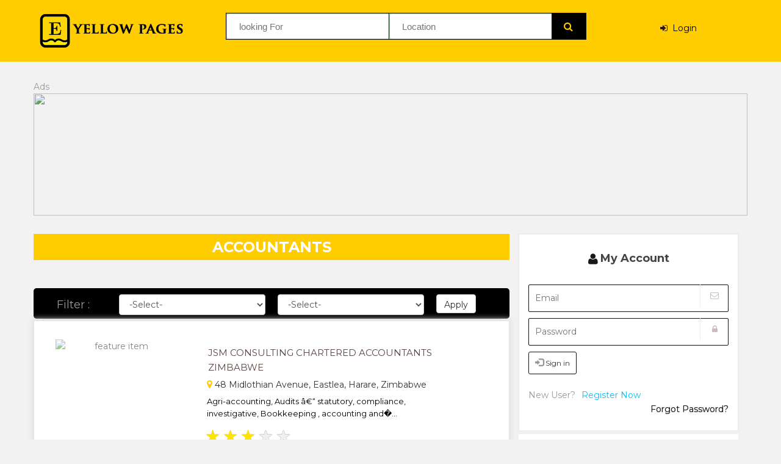

--- FILE ---
content_type: text/html; charset=UTF-8
request_url: https://www.zimyellowpage.com/listings.php?cat_nameid=181
body_size: 146651
content:
    <!DOCTYPE html>
    <html lang="en">
<!-- Global site tag (gtag.js) - Google Analytics -->
<script async src="https://www.googletagmanager.com/gtag/js?id=UA-120603492-1"></script>
<script>
  window.dataLayer = window.dataLayer || [];
  function gtag(){dataLayer.push(arguments);}
  gtag('js', new Date());

  gtag('config', 'UA-120603492-1');
</script>
    

    <title>Accountants Classifieds Zimbabwe | Zimbabwe Yellow Pages | Zimbabwe's Business Directory | Classified Ads in Zimbabwe </title>  
    	
        <meta name="description" content="Accountants classifieds on zimyellowpage.com, zimbabwe yellow pages. Zimbabwe Yellow Pages is a reputable online classifieds platform in Zimbabwe that allows users to access the business directory they need, helping them find companies, products and services in Zimbabwe. "/>
            <meta name="keywords" content="Accountants, Accountants zimbabwe, yellow pages zimbabwe,zimbabwe business directory, business directory, directory, yellow pages directories zimbabwe,company,zimbabwe companies directory,zimbabwe yellow pages advertising,yellow pages directory listings zimbabwe,zimbabwe yellow pages directory,e yellow pages zimbabwe,advertise with zimbabwe yellow pages,zimbabwe local directories,local, search, email, business listings, phone numbers, maps, driving directions, yellowpages, telephone numbers"/>
    		<link rel="canonical" href="https://www.zimyellowpage.com/listings.php?cat_nameid=181" />
    <meta name="author" content="ThinkDebug">
    <meta name="Robots" content="ALL" />
    <meta name="Robots" content="index,follow" />
    <meta name="googlebot" content="follow, index" />
    <meta name="ROBOTS" content="NOARCHIVE" />	
    <!-- Favicon -->
    <link xmlns="http://www.w3.org/1999/xhtml" rel="shortcut icon" href="https://www.zimyellowpage.com/images/app_icon.png" />
        
    
    
    
     
         <head>
      
        
        <!--================================FAVICON================================-->
        
    
        <meta name="theme-color" content="#ffffff">
        
        <!--================================BOOTSTRAP STYLE SHEETS================================-->
            
        <link rel="stylesheet" type="text/css" href="bootstrap/css/bootstrap.min.css">
        
        <!--================================ Main STYLE SHEETs====================================-->
        
        <link rel="stylesheet" type="text/css" href="style.css">
    
        <!--================================FONTAWESOME==========================================-->
            
        
            
        <!--================================GOOGLE FONTS=========================================-->
        
        <link href='https://fonts.googleapis.com/css?family=Montserrat:400,700' rel='stylesheet' type='text/css'>
        <link href='https://fonts.googleapis.com/css?family=Lato:300,400,700,900' rel='stylesheet' type='text/css'>
            
        <!--================================SLIDER REVOLUTION =========================================-->
    
            
    </head>
    <style>
    
    .frmSearch {border: 1px solid #a8d4b1;background-color: #c6f7d0;margin: 2px 0px;padding:40px;border-radius:4px; z-index: 1;}
    #country-list{float:left;list-style:none;margin-top:-3px;padding:0;width:265px;position: absolute;overflow-y: scroll;     max-height: 550px; z-index: 1;}
    #country-list li{padding: 10px; background: #f0f0f0; border-bottom: #bbb9b9 1px solid;}
    #country-list li:hover{background:rgba(51, 122, 183, 0.77);cursor: pointer; color: #302626;;}
    #search-box{padding: 10px;border: #a8d4b1 1px solid;border-radius:4px;}
    
    
    
    .frmSearch1 {border: 1px solid #a8d4b1;background-color: #c6f7d0;margin: 2px 0px;padding:40px;border-radius:4px; z-index: 1;}
    #country-list1{float:left;list-style:none;margin-top:-3px;padding:0;width:265px;position: absolute; max-height: 450px; overflow-y: scroll; z-index: 1;}
    #country-list1 li{padding: 10px; background: #f0f0f0; border-bottom: #bbb9b9 1px solid;}
    #country-list1 li:hover{background:rgba(51, 122, 183, 0.77);cursor: pointer;  color: #fff;}
    #search-box1{padding: 10px;border: #a8d4b1 1px solid;border-radius:4px;}
    .wsmenu-list {
        text-align: left;
        margin: 0 auto 0 auto;
        display: block;
        padding: 0px;
        margin: -1% 0% 0% 0% !important;
    }
        .wsmenu-list > li {
        text-align: center;
        display: table-cell;
        padding-bottom: 20px;
        padding-left: 16px;
    }
    </style>
    
    <body>
<script type="text/javascript">
function parseJSAtOnload() {
var element = document.createElement("script");
element.src = "https://www.gstatic.com/recaptcha/api2/v1529908317173/recaptcha__en.js";
document.body.appendChild(element);
}
if (window.addEventListener)
window.addEventListener("load", parseJSAtOnload, false);
else if (window.attachEvent)
window.attachEvent("onload", parseJSAtOnload);
else window.onload = parseJSAtOnload;
</script>
        <!--<div class="preloader"><span class="preloader-gif"></span></div>-->
        <div class="theme-wrap clearfix">
            <!--================================responsive log and menu==========================================-->
            <div class="wsmenucontent overlapblackbg"></div>
            <div class="wsmenuexpandermain slideRight">
                <a id="navToggle" class="animated-arrow slideLeft"><span></span></a>
                <a href="index.php" class="smallogo"><img src="images/zimyellow-logo-yellow.png" width="120" alt=""></a>
            </div>
            <!--================================HEADER==========================================-->
            <div class="header solid">
                <div class="header-inner">
                    
                    <div class="nav-wrapper">
                   
                  <!--main navigation-->
                        <div class="container">
                            <div class="top-toolbar"><!--header toolbar-->
                        <div class="container">
                            <div class="row">
                                
                            </div>
                        </div>
                    </div><!--header toolbar end-->
                                                        
                            <nav class="wsmenu slideLeft clearfix">
                                <div class="logo pull-left"><a href="index.php" title="Zimyellow Logo" style="background: #ffcd00 !important;"><img src="images/zimyellow-logo.png" style="width:235px; margin-bottom:15px; margin-top: 15px;" alt="" /></a></div>
                                <div class="logo pull-left" style="margin-left: 70px; width:60%;    margin-top: 0px;">
                                
                               <form method="POST" class="clearfix" action="listings.php">
                                <div class="input-field-wrap pull-left" style="width: 40%;border-width: 1px;  border-style: solid; border-color: black;">
                                    <input class="search-form-input" id="search-box" name="namelis" placeholder="looking For"  style=" height: 20px; border-radius: 4px; padding: 20px !important;color: #000; width:100%;" type="text"> <div id="suggesstion-box"></div>
                                </div>
                                
                                
                                <div class="input-field-wrap pull-left"  style="margin-left: -2%;width: 40%;border-width: 1px; border-style: solid; border-color: black;">
                                    <input class="search-form-input" id="search-box1" name="city" placeholder="Location" style=" height: 20px;
     border-radius: 4px; padding: 20px !important;color: #000;  width:100%" type="text"><div id="suggesstion-box1"></div>
                                </div>
                                
                                <div class="submit-field-wrap pull-left" style="
        margin-left: -2%;
    "><button type="submit" class="search-form-submit bgblue-1 white" name="search" style="background: black;width: 57px;border-color: black;
        height: 44px;"><span class="fa fa-search" style="color: #FFCD00 !important; margin-top: -5px;"></span></button>
                                    
                                </div>
                            </form>
                            
                               </div>
                               <li style="display: table-cell; color:#000; padding-top: 10px;"> <a  href="#" data-toggle = "modal" data-target = "#login" style="color:#000;background: #ffcd00 !important;"><i class="fa fa-sign-in" aria-hidden="true" style="color: #2b1818 !important;"></i>&nbsp; Login</a></li>
                                    				
                            </nav>
                        </div>
                    </div><!--main navigation end-->
                </div>
            </div><!-- header end -->
            
                <!-----------------------------------login model----------------------------------->
        
        
          
            <div class = "modal fade" id = "login" tabindex = "-1" role = "dialog" aria-labelledby = "myModalLabel" aria-hidden = "true">
           <div class = "listing-modal-1 modal-dialog">
              <div class = "modal-content">
                 <div class = "modal-header">
                    <button type = "button" class = "close" data-dismiss = "modal" aria-hidden = "true">&times;</button>
                    <h4 class = "modal-title" id = "myModalLabel"> LOGIN</h4>
                 </div>
                 <div class = "modal-body">
                    <div class=" listing-login-form">
                        <form method="POST" action="#">
                            <div class="listing-form-field">
                                <i class="fa fa-user blue-1"></i>
                                <input class="form-field bgwhite" type="email" name="user_email" placeholder="Email" required />
                            </div>
                            <div class="listing-form-field">
                                <i class="fa fa-lock blue-1"></i>
                                <input class="form-field bgwhite" type="password" name="user_password" placeholder="password" required  />
                            </div>
                            <div class="listing-form-field clearfix margin-top-20 margin-bottom-20">
                                <a href="#" class="for-pass" data-dismiss="modal" data-toggle = "modal" data-target = "#forget">forgot password?</a>
                            </div>
                            <div class="listing-form-field">
                                <input class="form-field submit bgblue-1" type="submit" name="login"  value="login" />
                            </div>
                        </form>
                        <div class="bottom-links">
                            <p>not a member?<a href="#" data-dismiss="modal" data-toggle = "modal" data-target = "#register" style="border-bottom: 1px solid;">create account</a></p><br>
                            <center><!--<a href="">--><a href="facebook.php">
        <button type="button" class="btn btn-fb" style="background: #2f4984; color: #fff;padding: 6px 20px;;"><i class="fa fa-facebook left"></i> Login With Facebook</button></a><br>
        <a href="login_google.php"><button type="button" class="btn btn-fb" style="background: #cc1c0f; color: #fff;padding: 6px 24px;;"><i class="fa fa-google left"></i> Login With Google</button></a>
                                    
                            </center>
                        </div>
                    </div>
                 </div>
              </div><!-- /.modal-content -->
           </div><!-- /.modal-dialog -->
        </div>
        
                <!------------------------------------register model----------------->
        
        <div class = "modal fade" id = "register" tabindex = "-1" role = "dialog" aria-labelledby = "myModalLabel" aria-hidden = "true">
           <div class = "listing-modal-1 modal-dialog" style="margin-top: 8px;">
              <div class = "modal-content" style="padding: 18px 27px;">
                 <div class = "modal-header">
                    <button type = "button" class = "close" data-dismiss = "modal" aria-hidden = "true">&times;</button>
                    <h4 class = "modal-title" id = "myModalLabel2">registration</h4>
                 </div>
                 <div class = "modal-body">
                    <div class=" listing-register-form">
                        <form method="POST" action="#">
                            <div class="listing-form-field">
                                <input class="form-field bgwhite" type="text" name="name" placeholder="name" required  />
                            </div>
                            <div class="listing-form-field">
                                <input class="form-field bgwhite" type="email" name="email" placeholder="email" required />
                            </div>
                            <div class="listing-form-field">
                                <input class="form-field bgwhite" type="password" name="pass" id="txtPassword" placeholder="password" required  />
                            </div>
                            <div class="listing-form-field">
                                <input class="form-field bgwhite" type="number" name="contact" placeholder="contact no." required />
                            </div>
                            <!--<div class="listing-form-field clearfix margin-top-20 margin-bottom-20">
                                <input type="checkbox" id="checkbox-1-2" class="regular-checkbox" required /><label for="checkbox-1-2"></label>
                                <label class="checkbox-lable">i agree with</label>
                                <a href="#">terms & conditions</a>
                            </div>-->
                            <div class="listing-form-field">
                                <input class="form-field submit bgblue-1" type="submit" name="signup"  value="create account"  />
                            </div>
                            <p style="display: flex;">login a member?<a href="#" data-dismiss="modal" data-toggle = "modal" data-target = "#login" style="margin-left: 10px; border-bottom: 1px solid; color: #08c2f3; text-decoration: none !important;">login account</a></p>
                            <p style="text-align:center;">login with social network</p>
                            
                            
                            
                            <br>
                            <center><a href="">
        <button type="button" class="btn btn-fb" style="background: #2f4984; color: #fff;padding: 6px 20px;;"><i class="fa fa-facebook left"></i> Login With Facebook</button></a><br>
        <a href="login_google.php"><button type="button" class="btn btn-fb" style="background: #cc1c0f; color: #fff;padding: 6px 24px;;"><i class="fa fa-google left"></i> Login With Google</button></a>
                                    
                            </center>
                        </form>
                        
                                                <!---<div class="bottom-links">
                            <p>login with social network</p>
                            <div class="listing-form-social">
                                <ul>
                                    <li><a class=" bgblue-4 white" href="#"><i class="fa fa-facebook"></i></a></li>
                                    <li><a class=" bgblue-1 white" href="#"><i class="fa fa-twitter"></i></a></li>
                                    <li><a class=" bgred-2 white" href="#"><i class="fa fa-google-plus"></i></a></li>
                                </ul>
                            </div>
                        </div>----->
                    </div>
                 </div>
              </div><!-- /.modal-content -->
           </div><!-- /.modal-dialog -->
        </div>
        
      
        
        
        
            <script src="https://code.jquery.com/jquery-2.1.1.min.js" type="text/javascript"></script>
    <script>
    $(document).ready(function(){
        $("#search-box").keyup(function(){
            $.ajax({
            type: "POST",
            url: "search/readCountry.php",
            data:'keyword='+$(this).val(),
            beforeSend: function(){
                $("#search-box").css("background","#FFF url(LoaderIcon.gif) no-repeat 165px");
            },
            success: function(data){
                $("#suggesstion-box").show();
                $("#suggesstion-box").html(data);
                $("#search-box").css("background","#FFF");
            }
            });
        });
    });
    
    function selectCountry(val) {
    $("#search-box").val(val);
    $("#suggesstion-box").hide();
    }
    </script>
    
    <script src="https://code.jquery.com/jquery-2.1.1.min.js" type="text/javascript"></script>
    <script>
    $(document).ready(function(){
        $("#search-box1").keyup(function(){
            $.ajax({
            type: "POST",
            url: "search/country.php",
            data:'keyword='+$(this).val(),
            beforeSend: function(){
                $("#search-box1").css("background","#FFF url(LoaderIcon.gif) no-repeat 165px");
            },
            success: function(data){
                $("#suggesstion-box1").show();
                $("#suggesstion-box1").html(data);
                $("#search-box1").css("background","#FFF");
            }
            });
        });
    });
    
    function selectCountry1(val) {
    $("#search-box1").val(val);
    $("#suggesstion-box1").hide();
    }
    </script>
    
    
    
    
    <div class = "modal fade" id = "forget" tabindex = "-1" role = "dialog" aria-labelledby = "myModalLabel" aria-hidden = "true">
           <div class = "listing-modal-1 modal-dialog">
              <div class = "modal-content">
                 <div class = "modal-header">
                    
                    <h5 class = "modal-title" id = "myModalLabel"> Forget password</h5>
                    <button type="button" class="close" data-dismiss="modal" aria-hidden="true" style="margin-top: -20px;">×</button>
                    <div class="text-center">
                      <h3><i class="fa fa-envelope-o" style="font-size: 140px;; color:#000;"></i></h3>
                     
                    <p>You can reset your password please enter your email address.</p>
                      </div>
                    
                    
                    
                    
                    
                 </div>
                 <div class = "modal-body">
                    <div class=" listing-login-form">
                        <form method="POST" action="#">
                            <div class="listing-form-field">
                                <i class="fa fa-user blue-1"></i>
                                <input class="form-field bgwhite" type="email" name="email" placeholder="Email" required />
                            </div>
                            
                            <div class="listing-form-field">
                                <input class="form-field submit bgblue-1" type="submit" name="forget"  value="Submit" />
                            </div>
                            
                             <p>zimyellowpage.com</p>
                        </form>
                                            </div>
                 </div>
              </div><!-- /.modal-content -->
           </div><!-- /.modal-dialog -->
        </div><script src='https://www.google.com/recaptcha/api.js' defer="defer"></script>
		 <head>
	 <style>
 #pretag {padding: 3px 3px;font-size: 11px;text-transform: capitalize;float: right;margin: -20px -66px 0px 0px;font-weight: 600;background: #ffcd00 !important;color: #000000c2;}a:hover, a:active {
		color: #0c0c0c !important;}a:focus, a:hover {color: #23527c;text-decoration: underline !important;}ul {list-style-type:none; margin:0; padding:0;}li {display:inline;}
	a.active {color: #FC0;}nav a {color: #000;text-decoration: none;background: #fce601;margin-left:10px;}nav ul {margin: 0;padding: 0;list-style-type: none;}nav ul li {display: inline-block;
	  margin-right: -5px;}nav ul li a {display: block;padding: 3px 7px;}nav ul li a:hover, nav ul li a.active {background: #000;color: #fff !important;}.btn-default.active, .btn-default.focus, .btn-default:active, .btn-default:focus, .btn-default:hover, .open>.dropdown-toggle.btn-default {
		color: #333;background-color: #fece08;border-color: #ffcd00;}body {line-height: 23px !important;}body{width:610;}.demo-table {width: 100%;border-spacing: initial;margin: 0px 0px;word-break: break-word;table-layout: auto;line-height:1.8em;color:#333;}
	.demo-table th {background: #999;padding: 5px;text-align: left;color:#FFF;}.demo-table td {background-color: #ffffff;padding: 0px;}.demo-table td div.feed_title{text-decoration: none;color:#00d4ff;font-weight:bold;}
	.demo-table ul{margin:0;padding:0;}.demo-table li{cursor:pointer;list-style-type: none;display: inline-block;color: #F0F0F0;text-shadow: 0 0 1px #666666;font-size:28px;}.demo-table .highlight, .demo-table .selected {color:#fce601;text-shadow: 0 0 1px #F48F0A;}
	.navi { width: 500px;margin: 5px;padding:2px 5px;border:1px solid #eee;}.show {color: blue;margin: 5px 0;padding: 3px 5px;cursor: pointer;font: 15px/19px Arial,Helvetica,sans-serif;
	}.show a {text-decoration: none;}.show:hover {text-decoration: underline;}ul.setPaginate li.setPage{padding:15px 10px;font-size:14px;}ul.setPaginate{margin:0px;padding:0px;
	height:100%;overflow:hidden;font:12px 'Tahoma';list-style-type:none;}ul.setPaginate li.dot{padding: 3px 0;}ul.setPaginate li{float:left;margin:0px;padding:0px;margin-left:5px;
	}ul.setPaginate li a{background: none repeat scroll 0 0 #ffffff;border: 1px solid #cccccc;color: #999999;display: inline-block;font: 15px/25px Arial,Helvetica,sans-serif;
	margin: 5px 3px 0 0;padding: 0 5px;text-align: center;text-decoration: none;}ul.setPaginate li a:hover,ul.setPaginate li a.current_page{background: none repeat scroll 0 0 #0d92e1;
	border: 1px solid #000000;color: #ffffff;text-decoration: none;}ul.setPaginate li a{color:black;display:block;text-decoration:none;padding:5px 8px;text-decoration: none;}.listing-form-field input {
	width: 100%;text-transform: inherit;}.alert {padding: 20px;background-color:#27cc1c;color: white;text-align: center;}.closebtn {margin-left: 15px;color: white;font-weight: bold;
		float: right;font-size: 22px;line-height: 20px;cursor: pointer;transition: 0.3s;}.closebtn:hover {color: black;}ul.setPaginate li a:hover, ul.setPaginate li a.current_page {
		background: none repeat scroll 0 0 #fce601;border: 1px solid #000000;color: #ffffff;text-decoration: none;} a:hover {}#rat{
			   
				background-color: #fff;
			}
			#rat:hover {
		background-color: #ffcd00;
	}
	.tab-content p {
		text-align: left;
		margin-top: 5px;
		font-size: 13px;
		color: #000;
	}
	
	body {
		line-height: 23px !important;
		background: rgba(14, 14, 14, 0.05);
	}
	
	a:hover, a:active {
		color: #ffffff;
		/*background: #ffcd00;*/
	}

#smcatt { color: #212120;
    background-color: #ffffff;
    border-color: #0000001c;
    margin-top: 5px;
    margin-bottom: 5px;
    float: none !important;
    padding: 3px 5px;
    font-size: 13px;
	}
	
#capp {   background: #17161617;
    width: 27%;
    padding: 10px 10px;
    text-align: center;
    font-size: 18px;}
</style>
</head>
<script>
        window.onload = function () {
            setTimeout(appeardivnew,1000);
        }
        function appeardivnew() {
            document.getElementById('mydivcc').style.display= "block";
        }
    </script>
			<!--================================PAGE TITLE==========================================-->
				<div class="padding-top-30 padding-bottom-30" ><!-- section title -->
					<div class="container" id="mydivcc" style=""><p style=" text-align: left;">Ads</p>
								 
		  <a href="https://www.zimyellowpage.com/listings/category/gambe-partners" target="_blank">
		 <img src="admin/upload/add/115152665939GAMBE_&_PARTNERS1.jpg" style="height:200px; width:100%;"></a> 					</div>
				</div><!-- section title end -->
				
			<!--================================LISTING SECTION ==========================================-->
			<section class="sidebar-layout padding-bottom-70">
				<div class="container">
					<div class="row"><!-- row -->
						<!--================================CATEGORY SECTION ==========================================-->
						<div class="col-md-12">
						<div class="col-md-8 col-sm-8 col-xs-12 pull-left"><!-- row -->
                   
 <h1 class="h3" style="background: #ffcd00; margin-right: -15px; margin-left: -15px; color: #fff;padding: 5px; line-height: 1.4; margin-top: 0px; margin-bottom: 0px; font-weight: 700;">
Accountants </h1>
<script>
    var divs = ["Menu1", "Menu2", "Menu3", "Menu4"];
    var visibleDivId = null;
    function toggleVisibility(divId) {
      if(visibleDivId === divId) {
        visibleDivId = null;
      } else {
        visibleDivId = divId;
      }
      hideNonVisibleDivs();
    }
    function hideNonVisibleDivs() {
      var i, divId, div;
      for(i = 0; i < divs.length; i++) {
        divId = divs[i];
        div = document.getElementById(divId);
        if(visibleDivId === divId) {
          div.style.display = "block";
        } else {
          div.style.display = "none";
        }
      }
    }
</script>
<div class="main_div" style="max-height: 180px; overflow-y: scroll;">
<div class="inner_div"> 
<div id="Menu1">
<div class="btn-group">
</div>
</div>
<div id="Menu2" style="display: block;">
<div class="btn-group">
</div>
</div>

</div>

</div>


							<div style="background-color:#000; min-height: 50px;width: 104%; margin-left: -15px; margin-right: -15px; border-radius: 5px;">
							<form method="POST">
							<div class="col-md-12" style="padding-right: 0px;  padding-left: 0px; ">
							  <div class="col-md-2">
							  <p style="padding-top: 13px; font-size: 18px;">Filter :</p>
							  </div>
							 <div class="col-md-4" style="padding: 10px;">
						
									<select class="form-control show-tick" name="option" onChange="getsub(this.value)" >
									<option class="options" value="">-Select-</option>
										<option class="options" value="1">Category</option>
										<option class="options" value="2">Order By</option>
									
										
									</select>
								
							</div>
							<div class="col-md-4" style="padding: 10px;">
							<div id="hid">
							<select class="form-control show-tick" name="option" >
							<option>-Select-</option>
							</select>
							 </div>
							<div id="Showscat"></div>
							</div>
							<div class="col-md-2" style="padding: 10px;">
							 <input class="btn btn-default" name="ser" value="Apply" type="submit" style="height:31px;" />
							</div>
							</div>
							</form>
						
							</div>
							<div class="listing-section">
									<div class="add-listing-wrapper">
																															<div class="listing-main listview tab-content">
								
		   		<div id="latest-listing" class="tab-pane active" style="border: 1px solid #0f0e0e1a; margin-bottom: 20px;">
					<div class="listing-wrapper style-2 row">
			<div class="item col-md-4 col-sm-6 col-xs-12" style="margin-bottom: 0px; background: #fff !important; min-height: 225px !important;box-shadow: 0 0 9px 3px rgb(224, 224, 224);"><!-- .ITEM -->
										<div class="listing-item shadow clearfix" style=border: 1px solid #dedbdb;">
																<div class="figure">
																
																																<center><img src="http://zimyellowpage.com/admin/upload/listing_deal/3844_jsm_logo.jpg" alt="feature item" style="height:140px; width:200px;"/></center>							
																	<div class="hover-overlay"></div>
																</div>
											<div class="listing-content list-style-content clearfix" style="background:#fff;height: 150px;">
																		
										<div class="listing-title">
										
									   
	                           									
										
		<h6><a class="c333" href="https://www.zimyellowpage.com/listings/category/jsm-consulting-chartered-accountants-zimbabwe" style="color: #5a4444; font-size:15px;">JSM Consulting Chartered Accountants Zimbabwe</a></h6>
		
									</div><br></a>
								   <div class="listing-location pull-left" style="margin-top: 0px;margin-left: 18px;"><!-- location-->
		 <i class="fa fa-map-marker" style="color: #ffcd00; font-size: 16px;"></i> 48 Midlothian Avenue, Eastlea, Harare, Zimbabwe 																		</div><!-- location end--><br>
																		<div class="listing-disc">
			<p class="pull-left" style="margin-left: 18px;">
				                                                 
	Agri-accounting, Audits â€“ statutory, compliance, investigative, Bookkeeping , accounting and�...</p>
																		</div>
																		
																		<div class="star-rating pull-left" style="margin-top:5px;"><!-- rating-->
			<div class="col-md-12">			
		  <script src="https://code.jquery.com/jquery-2.1.1.min.js" type="text/javascript"></script>
	<table class="demo-table">
	<tbody>
	<tr>
	<td valign="top">
	<div id="tutorial-3844">
	<input type="hidden" name="rating" id="rating" value="3" />
	<ul onMouseOut="resetRating(3844);">
	  	 <li class='selected' onmouseover="highlightStar(this,3844);" onmouseout="removeHighlight(3844);" onClick="addRating(this,3844);">&#9733;</li>  
	  	 <li class='selected' onmouseover="highlightStar(this,3844);" onmouseout="removeHighlight(3844);" onClick="addRating(this,3844);">&#9733;</li>  
	  	 <li class='selected' onmouseover="highlightStar(this,3844);" onmouseout="removeHighlight(3844);" onClick="addRating(this,3844);">&#9733;</li>  
	  	 <li class='' onmouseover="highlightStar(this,3844);" onmouseout="removeHighlight(3844);" onClick="addRating(this,3844);">&#9733;</li>  
	  	 <li class='' onmouseover="highlightStar(this,3844);" onmouseout="removeHighlight(3844);" onClick="addRating(this,3844);">&#9733;</li>  
	  	<ul>
	</div>
	</td>
	</tr>
	
	</tbody>
	</table>
		  
			</div>
																		</div><!-- rating end-->
	
	
																		
																	</div>
																   
															</div>
															 <div class="row" style="margin-bottom: 5px;">
															
	    <div class="col-md-3">
	  <a href="http://www.jsmconsulting.co.zw/" target="_blank">
	 <button type="button" class="btn btn-default"  target="_blank" style="padding: 6px 28px; width: 100%;">
	
		  <span class="glyphicon glyphicon-blackboard" style="color:#000;"></span> Website
		</button></a>
	 </div>	 
	   <div class="col-md-3"><a href="#" data-toggle = "modal" data-target = "#email_sent3844">
	 <button type="button" class="btn btn-default" onclick="window.location.href='#'" style="padding: 6px 28px; width: 100%;">
		  <span class="glyphicon glyphicon-envelope" style="color:#000;"></span> Email
		</button></a>
		</div>		
		  <div class="col-md-3">
	<button type="button" class="btn btn-default" onclick="window.location.href='get_direction.php?post_id=3844'" style="padding: 6px 28px;width: 100%;">
		  <span class="glyphicon glyphicon-map-marker" style="color:#000;"></span> Get direction
		</button>
	</div>	
	   <div class="col-md-3">
	  <div class="dropdown">
		 <button type="button" class="btn btn-default" data-toggle="dropdown" style="width: 100%;">
		  <span class="glyphicon glyphicon-earphone" style="color:#000;"></span> Phone number <span class="caret"></span>
		</button>
		<ul class="dropdown-menu" style="height: auto; margin-top:10px; background:#FFF; border:1 px solid #CCC; ">
		  
		  <li><a href="#" style="color:#000;"> <p style=" font-size:12px;">(0242) 776549, (0242) 746903&nbsp;&nbsp; <i class="fa fa-phone" aria-hidden="true" style="color: #282828;"></i></p></a></li>
		  		  
		  		  <li><a href="#" style="color:#000; "> <p style=" font-size:12px;">0712 407 700, 0772 314 380&nbsp;&nbsp; <i class="fa fa-fax" aria-hidden="true" style="color: #282828;"></i></p></a></li>		  
		</ul>
		</div>
	 </div>	</div>
														</div>
													</div>
													<div class="search-form-wrap2" style="margin-top: 0%;margin-left: 0px;margin-right: -2.3%; padding: 0px;">
				
						</div>
											 </div>

		<!-----------------------------------mail------------------------------------------------>
		
		<div class="modal fade" id="email_sent3844" role="dialog">
		<div class="modal-dialog">
				  <!-- Modal content-->
		  <div class="modal-content" style=" min-height: 500px;">
			<div class="modal-header">
			  <button type="button" class="close" data-dismiss="modal">&times;</button>
			  <h6 class="modal-title" style="text-align: left;">

Send a message to JSM Consulting Chartered Accountants Zimbabwe
</h6>
			</div>
			<div class="modal-body">
			 <form method="POST" id="comment_form">
			 
			 <p style="padding-bottom:20px">All fields are required.</p>
						<input  type="hidden" name="pname" value="JSM Consulting Chartered Accountants Zimbabwe">
							<input  type="hidden" name="post" value="3844">
							   <input  type="hidden" name="comemail" value="office@jsmconsulting.co.zw">
  <input  type="hidden" name="sll" value="jsm-consulting-chartered-accountants-zimbabwe">
  <input  type="hidden" name="cct" value="category">
							
							
								<div class="listing-form-field">
								<input class="form-control input-md" type="text" name="send_fname" placeholder="First Name" required style="width:48%;"/>
				  <input class="form-control input-md" type="text" name="send_lname" placeholder="Last Name" style="width: 48%;float: right; margin: -6% 0% 0% 1%;" required />
							</div><br>
                            
                            <div class="listing-form-field">
								<input class="form-control input-md" type="email" name="send_email" placeholder="Email" required style="width:48%;"/>
				  <input class="form-control input-md" type="number" name="contactf" placeholder="Contact no." style="width: 48%;float: right; margin: -6% 0% 0% 1%;"/>
							</div><br>
						   
							
							<div class="listing-form-field">
						  
								<textarea class="form-control input-md" type="text" id="text" name="con" maxlength="500"  rows="5" required placeholder="Type your message"></textarea>
							</div><br>
							

  <div class="g-recaptcha" data-sitekey="6Le3hEMUAAAAAIcQArE7DDTeCDFK1RHlgs6KeXLe" required></div>		
<div class="listing-form-field">
<input class="form-field submit bgblue-1" type="submit" name="sabsedd"  value="Send" style="    width: 20%;  float: right ;margin-bottom: 36px; margin: -2% 0% -3% -2%; padding: 12px 10px;  color: #000;" />
</div>
							
							 
						</form>
					   
	
	
			</div>
		  </div>
		  </div>
		  </div>
	 
				<div id="latest-listing" class="tab-pane active" style="border: 1px solid #0f0e0e1a; margin-bottom: 20px;">
					<div class="listing-wrapper style-2 row">
			<div class="item col-md-4 col-sm-6 col-xs-12" style="margin-bottom: 0px; background: #fff !important; min-height: 225px !important;box-shadow: 0 0 9px 3px rgb(224, 224, 224);"><!-- .ITEM -->
										<div class="listing-item shadow clearfix" style=border: 1px solid #dedbdb;">
																<div class="figure">
																
																																<center><img src="http://zimyellowpage.com/admin/upload/listing_deal/2181295white_clear_image.jpg" alt="feature item" style="height:140px; width:200px;"/></center>							
																	<div class="hover-overlay"></div>
																</div>
											<div class="listing-content list-style-content clearfix" style="background:#fff;height: 150px;">
																		
										<div class="listing-title">
										
									   
	                           									
										
		<h6><a class="c333" href="https://www.zimyellowpage.com/listings/category/business-masters-accounting-services" style="color: #5a4444; font-size:15px;">Business Masters Accounting Services</a></h6>
		
									</div><br></a>
								   <div class="listing-location pull-left" style="margin-top: 0px;margin-left: 18px;"><!-- location-->
		 <i class="fa fa-map-marker" style="color: #ffcd00; font-size: 16px;"></i> 80 Mutare Road, Zimbabwe 																		</div><!-- location end--><br>
																		<div class="listing-disc">
			<p class="pull-left" style="margin-left: 18px;">
				                                                 
	Accounting and secretarial services ...</p>
																		</div>
																		
																		<div class="star-rating pull-left" style="margin-top:5px;"><!-- rating-->
			<div class="col-md-12">			
		  <script src="https://code.jquery.com/jquery-2.1.1.min.js" type="text/javascript"></script>
	<table class="demo-table">
	<tbody>
	<tr>
	<td valign="top">
	<div id="tutorial-6662">
	<input type="hidden" name="rating" id="rating" value="3" />
	<ul onMouseOut="resetRating(6662);">
	  	 <li class='selected' onmouseover="highlightStar(this,6662);" onmouseout="removeHighlight(6662);" onClick="addRating(this,6662);">&#9733;</li>  
	  	 <li class='selected' onmouseover="highlightStar(this,6662);" onmouseout="removeHighlight(6662);" onClick="addRating(this,6662);">&#9733;</li>  
	  	 <li class='selected' onmouseover="highlightStar(this,6662);" onmouseout="removeHighlight(6662);" onClick="addRating(this,6662);">&#9733;</li>  
	  	 <li class='' onmouseover="highlightStar(this,6662);" onmouseout="removeHighlight(6662);" onClick="addRating(this,6662);">&#9733;</li>  
	  	 <li class='' onmouseover="highlightStar(this,6662);" onmouseout="removeHighlight(6662);" onClick="addRating(this,6662);">&#9733;</li>  
	  	<ul>
	</div>
	</td>
	</tr>
	
	</tbody>
	</table>
		  
			</div>
																		</div><!-- rating end-->
	
	
																		
																	</div>
																   
															</div>
															 <div class="row" style="margin-bottom: 5px;">
															
	  	 
	   <div class="col-md-3"><a href="#" data-toggle = "modal" data-target = "#email_sent6662">
	 <button type="button" class="btn btn-default" onclick="window.location.href='#'" style="padding: 6px 28px; width: 100%;">
		  <span class="glyphicon glyphicon-envelope" style="color:#000;"></span> Email
		</button></a>
		</div>		
		  <div class="col-md-3">
	<button type="button" class="btn btn-default" onclick="window.location.href='get_direction.php?post_id=6662'" style="padding: 6px 28px;width: 100%;">
		  <span class="glyphicon glyphicon-map-marker" style="color:#000;"></span> Get direction
		</button>
	</div>	
	   <div class="col-md-3">
	  <div class="dropdown">
		 <button type="button" class="btn btn-default" data-toggle="dropdown" style="width: 100%;">
		  <span class="glyphicon glyphicon-earphone" style="color:#000;"></span> Phone number <span class="caret"></span>
		</button>
		<ul class="dropdown-menu" style="height: auto; margin-top:10px; background:#FFF; border:1 px solid #CCC; ">
		  
		  <li><a href="#" style="color:#000;"> <p style=" font-size:12px;">0733 184 384 &nbsp;&nbsp; <i class="fa fa-phone" aria-hidden="true" style="color: #282828;"></i></p></a></li>
		  		  
		  		  
		</ul>
		</div>
	 </div>	</div>
														</div>
													</div>
													<div class="search-form-wrap2" style="margin-top: 0%;margin-left: 0px;margin-right: -2.3%; padding: 0px;">
				
						</div>
											 </div>

		<!-----------------------------------mail------------------------------------------------>
		
		<div class="modal fade" id="email_sent6662" role="dialog">
		<div class="modal-dialog">
				  <!-- Modal content-->
		  <div class="modal-content" style=" min-height: 500px;">
			<div class="modal-header">
			  <button type="button" class="close" data-dismiss="modal">&times;</button>
			  <h6 class="modal-title" style="text-align: left;">

Send a message to Business Masters Accounting Services
</h6>
			</div>
			<div class="modal-body">
			 <form method="POST" id="comment_form">
			 
			 <p style="padding-bottom:20px">All fields are required.</p>
						<input  type="hidden" name="pname" value="Business Masters Accounting Services">
							<input  type="hidden" name="post" value="6662">
							   <input  type="hidden" name="comemail" value="info@zimyellowpage.com">
  <input  type="hidden" name="sll" value="business-masters-accounting-services">
  <input  type="hidden" name="cct" value="category">
							
							
								<div class="listing-form-field">
								<input class="form-control input-md" type="text" name="send_fname" placeholder="First Name" required style="width:48%;"/>
				  <input class="form-control input-md" type="text" name="send_lname" placeholder="Last Name" style="width: 48%;float: right; margin: -6% 0% 0% 1%;" required />
							</div><br>
                            
                            <div class="listing-form-field">
								<input class="form-control input-md" type="email" name="send_email" placeholder="Email" required style="width:48%;"/>
				  <input class="form-control input-md" type="number" name="contactf" placeholder="Contact no." style="width: 48%;float: right; margin: -6% 0% 0% 1%;"/>
							</div><br>
						   
							
							<div class="listing-form-field">
						  
								<textarea class="form-control input-md" type="text" id="text" name="con" maxlength="500"  rows="5" required placeholder="Type your message"></textarea>
							</div><br>
							

  <div class="g-recaptcha" data-sitekey="6Le3hEMUAAAAAIcQArE7DDTeCDFK1RHlgs6KeXLe" required></div>		
<div class="listing-form-field">
<input class="form-field submit bgblue-1" type="submit" name="sabsedd"  value="Send" style="    width: 20%;  float: right ;margin-bottom: 36px; margin: -2% 0% -3% -2%; padding: 12px 10px;  color: #000;" />
</div>
							
							 
						</form>
					   
	
	
			</div>
		  </div>
		  </div>
		  </div>
	 
				<div id="latest-listing" class="tab-pane active" style="border: 1px solid #0f0e0e1a; margin-bottom: 20px;">
					<div class="listing-wrapper style-2 row">
			<div class="item col-md-4 col-sm-6 col-xs-12" style="margin-bottom: 0px; background: #fff !important; min-height: 225px !important;box-shadow: 0 0 9px 3px rgb(224, 224, 224);"><!-- .ITEM -->
										<div class="listing-item shadow clearfix" style=border: 1px solid #dedbdb;">
																<div class="figure">
																
																																<center><img src="http://zimyellowpage.com/admin/upload/listing_deal/2160824white_clear_image.jpg" alt="feature item" style="height:140px; width:200px;"/></center>							
																	<div class="hover-overlay"></div>
																</div>
											<div class="listing-content list-style-content clearfix" style="background:#fff;height: 150px;">
																		
										<div class="listing-title">
										
									   
	                           									
										
		<h6><a class="c333" href="https://www.zimyellowpage.com/listings/category/fundamental-institute-of-consultants" style="color: #5a4444; font-size:15px;">Fundamental Institute of Consultants </a></h6>
		
									</div><br></a>
								   <div class="listing-location pull-left" style="margin-top: 0px;margin-left: 18px;"><!-- location-->
		 <i class="fa fa-map-marker" style="color: #ffcd00; font-size: 16px;"></i> 283 Herbert Chitepo Avenue, Harare, Zimbabwe 																		</div><!-- location end--><br>
																		<div class="listing-disc">
			<p class="pull-left" style="margin-left: 18px;">
				                                                 
	Business Consultancy offering accounting services and all training ...</p>
																		</div>
																		
																		<div class="star-rating pull-left" style="margin-top:5px;"><!-- rating-->
			<div class="col-md-12">			
		  <script src="https://code.jquery.com/jquery-2.1.1.min.js" type="text/javascript"></script>
	<table class="demo-table">
	<tbody>
	<tr>
	<td valign="top">
	<div id="tutorial-6663">
	<input type="hidden" name="rating" id="rating" value="3" />
	<ul onMouseOut="resetRating(6663);">
	  	 <li class='selected' onmouseover="highlightStar(this,6663);" onmouseout="removeHighlight(6663);" onClick="addRating(this,6663);">&#9733;</li>  
	  	 <li class='selected' onmouseover="highlightStar(this,6663);" onmouseout="removeHighlight(6663);" onClick="addRating(this,6663);">&#9733;</li>  
	  	 <li class='selected' onmouseover="highlightStar(this,6663);" onmouseout="removeHighlight(6663);" onClick="addRating(this,6663);">&#9733;</li>  
	  	 <li class='' onmouseover="highlightStar(this,6663);" onmouseout="removeHighlight(6663);" onClick="addRating(this,6663);">&#9733;</li>  
	  	 <li class='' onmouseover="highlightStar(this,6663);" onmouseout="removeHighlight(6663);" onClick="addRating(this,6663);">&#9733;</li>  
	  	<ul>
	</div>
	</td>
	</tr>
	
	</tbody>
	</table>
		  
			</div>
																		</div><!-- rating end-->
	
	
																		
																	</div>
																   
															</div>
															 <div class="row" style="margin-bottom: 5px;">
															
	  	 
	   <div class="col-md-3"><a href="#" data-toggle = "modal" data-target = "#email_sent6663">
	 <button type="button" class="btn btn-default" onclick="window.location.href='#'" style="padding: 6px 28px; width: 100%;">
		  <span class="glyphicon glyphicon-envelope" style="color:#000;"></span> Email
		</button></a>
		</div>		
		  <div class="col-md-3">
	<button type="button" class="btn btn-default" onclick="window.location.href='get_direction.php?post_id=6663'" style="padding: 6px 28px;width: 100%;">
		  <span class="glyphicon glyphicon-map-marker" style="color:#000;"></span> Get direction
		</button>
	</div>	
	   <div class="col-md-3">
	  <div class="dropdown">
		 <button type="button" class="btn btn-default" data-toggle="dropdown" style="width: 100%;">
		  <span class="glyphicon glyphicon-earphone" style="color:#000;"></span> Phone number <span class="caret"></span>
		</button>
		<ul class="dropdown-menu" style="height: auto; margin-top:10px; background:#FFF; border:1 px solid #CCC; ">
		  
		  <li><a href="#" style="color:#000;"> <p style=" font-size:12px;">0772 570 462 &nbsp;&nbsp; <i class="fa fa-phone" aria-hidden="true" style="color: #282828;"></i></p></a></li>
		  		  
		  		  
		</ul>
		</div>
	 </div>	</div>
														</div>
													</div>
													<div class="search-form-wrap2" style="margin-top: 0%;margin-left: 0px;margin-right: -2.3%; padding: 0px;">
				
						</div>
											 </div>

		<!-----------------------------------mail------------------------------------------------>
		
		<div class="modal fade" id="email_sent6663" role="dialog">
		<div class="modal-dialog">
				  <!-- Modal content-->
		  <div class="modal-content" style=" min-height: 500px;">
			<div class="modal-header">
			  <button type="button" class="close" data-dismiss="modal">&times;</button>
			  <h6 class="modal-title" style="text-align: left;">

Send a message to Fundamental Institute of Consultants 
</h6>
			</div>
			<div class="modal-body">
			 <form method="POST" id="comment_form">
			 
			 <p style="padding-bottom:20px">All fields are required.</p>
						<input  type="hidden" name="pname" value="Fundamental Institute of Consultants ">
							<input  type="hidden" name="post" value="6663">
							   <input  type="hidden" name="comemail" value="info@zimyellowpage.com">
  <input  type="hidden" name="sll" value="fundamental-institute-of-consultants">
  <input  type="hidden" name="cct" value="category">
							
							
								<div class="listing-form-field">
								<input class="form-control input-md" type="text" name="send_fname" placeholder="First Name" required style="width:48%;"/>
				  <input class="form-control input-md" type="text" name="send_lname" placeholder="Last Name" style="width: 48%;float: right; margin: -6% 0% 0% 1%;" required />
							</div><br>
                            
                            <div class="listing-form-field">
								<input class="form-control input-md" type="email" name="send_email" placeholder="Email" required style="width:48%;"/>
				  <input class="form-control input-md" type="number" name="contactf" placeholder="Contact no." style="width: 48%;float: right; margin: -6% 0% 0% 1%;"/>
							</div><br>
						   
							
							<div class="listing-form-field">
						  
								<textarea class="form-control input-md" type="text" id="text" name="con" maxlength="500"  rows="5" required placeholder="Type your message"></textarea>
							</div><br>
							

  <div class="g-recaptcha" data-sitekey="6Le3hEMUAAAAAIcQArE7DDTeCDFK1RHlgs6KeXLe" required></div>		
<div class="listing-form-field">
<input class="form-field submit bgblue-1" type="submit" name="sabsedd"  value="Send" style="    width: 20%;  float: right ;margin-bottom: 36px; margin: -2% 0% -3% -2%; padding: 12px 10px;  color: #000;" />
</div>
							
							 
						</form>
					   
	
	
			</div>
		  </div>
		  </div>
		  </div>
	 
				<div id="latest-listing" class="tab-pane active" style="border: 1px solid #0f0e0e1a; margin-bottom: 20px;">
					<div class="listing-wrapper style-2 row">
			<div class="item col-md-4 col-sm-6 col-xs-12" style="margin-bottom: 0px; background: #fff !important; min-height: 225px !important;box-shadow: 0 0 9px 3px rgb(224, 224, 224);"><!-- .ITEM -->
										<div class="listing-item shadow clearfix" style=border: 1px solid #dedbdb;">
																<div class="figure">
																
																																<center><img src="images/noimagefound.jpg" alt="feature item" style="height:140px; width:200px"/></center>							
																	<div class="hover-overlay"></div>
																</div>
											<div class="listing-content list-style-content clearfix" style="background:#fff;height: 150px;">
																		
										<div class="listing-title">
										
									   
	                           									
										
		<h6><a class="c333" href="https://www.zimyellowpage.com/listings/category/MJVCharteredAccountants" style="color: #5a4444; font-size:15px;">MJV Chartered Accountants</a></h6>
		
									</div><br></a>
								   <div class="listing-location pull-left" style="margin-top: 0px;margin-left: 18px;"><!-- location-->
		 <i class="fa fa-map-marker" style="color: #ffcd00; font-size: 16px;"></i> 4 Clarence Drive, Newlands, Harare, Zimbabwe 																		</div><!-- location end--><br>
																		<div class="listing-disc">
			<p class="pull-left" style="margin-left: 18px;">
				                                                 
	Audit, Tax, Accounting, Business Advisory, Company Secretarial, Judicial Management and Liquidations...</p>
																		</div>
																		
																		<div class="star-rating pull-left" style="margin-top:5px;"><!-- rating-->
			<div class="col-md-12">			
		  <script src="https://code.jquery.com/jquery-2.1.1.min.js" type="text/javascript"></script>
	<table class="demo-table">
	<tbody>
	<tr>
	<td valign="top">
	<div id="tutorial-12559">
	<input type="hidden" name="rating" id="rating" value="3" />
	<ul onMouseOut="resetRating(12559);">
	  	 <li class='selected' onmouseover="highlightStar(this,12559);" onmouseout="removeHighlight(12559);" onClick="addRating(this,12559);">&#9733;</li>  
	  	 <li class='selected' onmouseover="highlightStar(this,12559);" onmouseout="removeHighlight(12559);" onClick="addRating(this,12559);">&#9733;</li>  
	  	 <li class='selected' onmouseover="highlightStar(this,12559);" onmouseout="removeHighlight(12559);" onClick="addRating(this,12559);">&#9733;</li>  
	  	 <li class='' onmouseover="highlightStar(this,12559);" onmouseout="removeHighlight(12559);" onClick="addRating(this,12559);">&#9733;</li>  
	  	 <li class='' onmouseover="highlightStar(this,12559);" onmouseout="removeHighlight(12559);" onClick="addRating(this,12559);">&#9733;</li>  
	  	<ul>
	</div>
	</td>
	</tr>
	
	</tbody>
	</table>
		  
			</div>
																		</div><!-- rating end-->
	
	
																		
																	</div>
																   
															</div>
															 <div class="row" style="margin-bottom: 5px;">
															
	  	 
	   <div class="col-md-3"><a href="#" data-toggle = "modal" data-target = "#email_sent12559">
	 <button type="button" class="btn btn-default" onclick="window.location.href='#'" style="padding: 6px 28px; width: 100%;">
		  <span class="glyphicon glyphicon-envelope" style="color:#000;"></span> Email
		</button></a>
		</div>		
		  <div class="col-md-3">
	<button type="button" class="btn btn-default" onclick="window.location.href='get_direction.php?post_id=12559'" style="padding: 6px 28px;width: 100%;">
		  <span class="glyphicon glyphicon-map-marker" style="color:#000;"></span> Get direction
		</button>
	</div>	
	   <div class="col-md-3">
	  <div class="dropdown">
		 <button type="button" class="btn btn-default" data-toggle="dropdown" style="width: 100%;">
		  <span class="glyphicon glyphicon-earphone" style="color:#000;"></span> Phone number <span class="caret"></span>
		</button>
		<ul class="dropdown-menu" style="height: auto; margin-top:10px; background:#FFF; border:1 px solid #CCC; ">
		  
		  <li><a href="#" style="color:#000;"> <p style=" font-size:12px;">(0242) 746569, (0242) 746783&nbsp;&nbsp; <i class="fa fa-phone" aria-hidden="true" style="color: #282828;"></i></p></a></li>
		  		  <li><a href="#" style="color:#000; "> <p style=" font-size:12px;">0867 710 6423&nbsp;&nbsp; <i class="fa fa-phone-square" aria-hidden="true" style="color: #282828;"></i></p></a></li>		  
		  		  <li><a href="#" style="color:#000; "> <p style=" font-size:12px;">0772 870 706,  0777 677 009&nbsp;&nbsp; <i class="fa fa-fax" aria-hidden="true" style="color: #282828;"></i></p></a></li>		  
		</ul>
		</div>
	 </div>	</div>
														</div>
													</div>
													<div class="search-form-wrap2" style="margin-top: 0%;margin-left: 0px;margin-right: -2.3%; padding: 0px;">
				
						</div>
											 </div>

		<!-----------------------------------mail------------------------------------------------>
		
		<div class="modal fade" id="email_sent12559" role="dialog">
		<div class="modal-dialog">
				  <!-- Modal content-->
		  <div class="modal-content" style=" min-height: 500px;">
			<div class="modal-header">
			  <button type="button" class="close" data-dismiss="modal">&times;</button>
			  <h6 class="modal-title" style="text-align: left;">

Send a message to MJV Chartered Accountants
</h6>
			</div>
			<div class="modal-body">
			 <form method="POST" id="comment_form">
			 
			 <p style="padding-bottom:20px">All fields are required.</p>
						<input  type="hidden" name="pname" value="MJV Chartered Accountants">
							<input  type="hidden" name="post" value="12559">
							   <input  type="hidden" name="comemail" value="info@zimyellowpage.com">
  <input  type="hidden" name="sll" value="MJVCharteredAccountants">
  <input  type="hidden" name="cct" value="category">
							
							
								<div class="listing-form-field">
								<input class="form-control input-md" type="text" name="send_fname" placeholder="First Name" required style="width:48%;"/>
				  <input class="form-control input-md" type="text" name="send_lname" placeholder="Last Name" style="width: 48%;float: right; margin: -6% 0% 0% 1%;" required />
							</div><br>
                            
                            <div class="listing-form-field">
								<input class="form-control input-md" type="email" name="send_email" placeholder="Email" required style="width:48%;"/>
				  <input class="form-control input-md" type="number" name="contactf" placeholder="Contact no." style="width: 48%;float: right; margin: -6% 0% 0% 1%;"/>
							</div><br>
						   
							
							<div class="listing-form-field">
						  
								<textarea class="form-control input-md" type="text" id="text" name="con" maxlength="500"  rows="5" required placeholder="Type your message"></textarea>
							</div><br>
							

  <div class="g-recaptcha" data-sitekey="6Le3hEMUAAAAAIcQArE7DDTeCDFK1RHlgs6KeXLe" required></div>		
<div class="listing-form-field">
<input class="form-field submit bgblue-1" type="submit" name="sabsedd"  value="Send" style="    width: 20%;  float: right ;margin-bottom: 36px; margin: -2% 0% -3% -2%; padding: 12px 10px;  color: #000;" />
</div>
							
							 
						</form>
					   
	
	
			</div>
		  </div>
		  </div>
		  </div>
	 
				<div id="latest-listing" class="tab-pane active" style="border: 1px solid #0f0e0e1a; margin-bottom: 20px;">
					<div class="listing-wrapper style-2 row">
			<div class="item col-md-4 col-sm-6 col-xs-12" style="margin-bottom: 0px; background: #fff !important; min-height: 225px !important;box-shadow: 0 0 9px 3px rgb(224, 224, 224);"><!-- .ITEM -->
										<div class="listing-item shadow clearfix" style=border: 1px solid #dedbdb;">
																<div class="figure">
																
																																<center><img src="http://zimyellowpage.com/admin/upload/listing_deal/2814920white_clear_image.jpg" alt="feature item" style="height:140px; width:200px;"/></center>							
																	<div class="hover-overlay"></div>
																</div>
											<div class="listing-content list-style-content clearfix" style="background:#fff;height: 150px;">
																		
										<div class="listing-title">
										
									   
	                           									
										
		<h6><a class="c333" href="https://www.zimyellowpage.com/listings/category/twinmak-business-constultants-pvt-ltd" style="color: #5a4444; font-size:15px;">Twinmak Business Consultants</a></h6>
		
									</div><br></a>
								   <div class="listing-location pull-left" style="margin-top: 0px;margin-left: 18px;"><!-- location-->
		 <i class="fa fa-map-marker" style="color: #ffcd00; font-size: 16px;"></i> 4th Floor Pax House, 89 Kwame Nkrumah Avenue, Harare, Zimbabwe 																		</div><!-- location end--><br>
																		<div class="listing-disc">
			<p class="pull-left" style="margin-left: 18px;">
				                                                 
	Providing Governance, Management and Administration ...</p>
																		</div>
																		
																		<div class="star-rating pull-left" style="margin-top:5px;"><!-- rating-->
			<div class="col-md-12">			
		  <script src="https://code.jquery.com/jquery-2.1.1.min.js" type="text/javascript"></script>
	<table class="demo-table">
	<tbody>
	<tr>
	<td valign="top">
	<div id="tutorial-6672">
	<input type="hidden" name="rating" id="rating" value="3" />
	<ul onMouseOut="resetRating(6672);">
	  	 <li class='selected' onmouseover="highlightStar(this,6672);" onmouseout="removeHighlight(6672);" onClick="addRating(this,6672);">&#9733;</li>  
	  	 <li class='selected' onmouseover="highlightStar(this,6672);" onmouseout="removeHighlight(6672);" onClick="addRating(this,6672);">&#9733;</li>  
	  	 <li class='selected' onmouseover="highlightStar(this,6672);" onmouseout="removeHighlight(6672);" onClick="addRating(this,6672);">&#9733;</li>  
	  	 <li class='' onmouseover="highlightStar(this,6672);" onmouseout="removeHighlight(6672);" onClick="addRating(this,6672);">&#9733;</li>  
	  	 <li class='' onmouseover="highlightStar(this,6672);" onmouseout="removeHighlight(6672);" onClick="addRating(this,6672);">&#9733;</li>  
	  	<ul>
	</div>
	</td>
	</tr>
	
	</tbody>
	</table>
		  
			</div>
																		</div><!-- rating end-->
	
	
																		
																	</div>
																   
															</div>
															 <div class="row" style="margin-bottom: 5px;">
															
	  	 
	   <div class="col-md-3"><a href="#" data-toggle = "modal" data-target = "#email_sent6672">
	 <button type="button" class="btn btn-default" onclick="window.location.href='#'" style="padding: 6px 28px; width: 100%;">
		  <span class="glyphicon glyphicon-envelope" style="color:#000;"></span> Email
		</button></a>
		</div>		
		  <div class="col-md-3">
	<button type="button" class="btn btn-default" onclick="window.location.href='get_direction.php?post_id=6672'" style="padding: 6px 28px;width: 100%;">
		  <span class="glyphicon glyphicon-map-marker" style="color:#000;"></span> Get direction
		</button>
	</div>	
	   <div class="col-md-3">
	  <div class="dropdown">
		 <button type="button" class="btn btn-default" data-toggle="dropdown" style="width: 100%;">
		  <span class="glyphicon glyphicon-earphone" style="color:#000;"></span> Phone number <span class="caret"></span>
		</button>
		<ul class="dropdown-menu" style="height: auto; margin-top:10px; background:#FFF; border:1 px solid #CCC; ">
		  
		  <li><a href="#" style="color:#000;"> <p style=" font-size:12px;">08644 052 005&nbsp;&nbsp; <i class="fa fa-phone" aria-hidden="true" style="color: #282828;"></i></p></a></li>
		  		  
		  		  <li><a href="#" style="color:#000; "> <p style=" font-size:12px;">0712 781 724 &nbsp;&nbsp; <i class="fa fa-fax" aria-hidden="true" style="color: #282828;"></i></p></a></li>		  
		</ul>
		</div>
	 </div>	</div>
														</div>
													</div>
													<div class="search-form-wrap2" style="margin-top: 0%;margin-left: 0px;margin-right: -2.3%; padding: 0px;">
				
						</div>
											 </div>

		<!-----------------------------------mail------------------------------------------------>
		
		<div class="modal fade" id="email_sent6672" role="dialog">
		<div class="modal-dialog">
				  <!-- Modal content-->
		  <div class="modal-content" style=" min-height: 500px;">
			<div class="modal-header">
			  <button type="button" class="close" data-dismiss="modal">&times;</button>
			  <h6 class="modal-title" style="text-align: left;">

Send a message to Twinmak Business Consultants
</h6>
			</div>
			<div class="modal-body">
			 <form method="POST" id="comment_form">
			 
			 <p style="padding-bottom:20px">All fields are required.</p>
						<input  type="hidden" name="pname" value="Twinmak Business Consultants">
							<input  type="hidden" name="post" value="6672">
							   <input  type="hidden" name="comemail" value="info@zimyellowpage.com">
  <input  type="hidden" name="sll" value="twinmak-business-constultants-pvt-ltd">
  <input  type="hidden" name="cct" value="category">
							
							
								<div class="listing-form-field">
								<input class="form-control input-md" type="text" name="send_fname" placeholder="First Name" required style="width:48%;"/>
				  <input class="form-control input-md" type="text" name="send_lname" placeholder="Last Name" style="width: 48%;float: right; margin: -6% 0% 0% 1%;" required />
							</div><br>
                            
                            <div class="listing-form-field">
								<input class="form-control input-md" type="email" name="send_email" placeholder="Email" required style="width:48%;"/>
				  <input class="form-control input-md" type="number" name="contactf" placeholder="Contact no." style="width: 48%;float: right; margin: -6% 0% 0% 1%;"/>
							</div><br>
						   
							
							<div class="listing-form-field">
						  
								<textarea class="form-control input-md" type="text" id="text" name="con" maxlength="500"  rows="5" required placeholder="Type your message"></textarea>
							</div><br>
							

  <div class="g-recaptcha" data-sitekey="6Le3hEMUAAAAAIcQArE7DDTeCDFK1RHlgs6KeXLe" required></div>		
<div class="listing-form-field">
<input class="form-field submit bgblue-1" type="submit" name="sabsedd"  value="Send" style="    width: 20%;  float: right ;margin-bottom: 36px; margin: -2% 0% -3% -2%; padding: 12px 10px;  color: #000;" />
</div>
							
							 
						</form>
					   
	
	
			</div>
		  </div>
		  </div>
		  </div>
	 
				<div id="latest-listing" class="tab-pane active" style="border: 1px solid #0f0e0e1a; margin-bottom: 20px;">
					<div class="listing-wrapper style-2 row">
			<div class="item col-md-4 col-sm-6 col-xs-12" style="margin-bottom: 0px; background: #fff !important; min-height: 225px !important;box-shadow: 0 0 9px 3px rgb(224, 224, 224);"><!-- .ITEM -->
										<div class="listing-item shadow clearfix" style=border: 1px solid #dedbdb;">
																<div class="figure">
																
																																<center><img src="images/noimagefound.jpg" alt="feature item" style="height:140px; width:200px"/></center>							
																	<div class="hover-overlay"></div>
																</div>
											<div class="listing-content list-style-content clearfix" style="background:#fff;height: 150px;">
																		
										<div class="listing-title">
										
									   
	                           									
										
		<h6><a class="c333" href="https://www.zimyellowpage.com/listings/category/KudfortConsultancy" style="color: #5a4444; font-size:15px;">Kudfort Consultancy</a></h6>
		
									</div><br></a>
								   <div class="listing-location pull-left" style="margin-top: 0px;margin-left: 18px;"><!-- location-->
		 <i class="fa fa-map-marker" style="color: #ffcd00; font-size: 16px;"></i> 6 Collins Street, Kadoma, Zimbabwe 																		</div><!-- location end--><br>
																		<div class="listing-disc">
			<p class="pull-left" style="margin-left: 18px;">
				                                                 
	Rewarding Business Solutions...</p>
																		</div>
																		
																		<div class="star-rating pull-left" style="margin-top:5px;"><!-- rating-->
			<div class="col-md-12">			
		  <script src="https://code.jquery.com/jquery-2.1.1.min.js" type="text/javascript"></script>
	<table class="demo-table">
	<tbody>
	<tr>
	<td valign="top">
	<div id="tutorial-12055">
	<input type="hidden" name="rating" id="rating" value="3" />
	<ul onMouseOut="resetRating(12055);">
	  	 <li class='selected' onmouseover="highlightStar(this,12055);" onmouseout="removeHighlight(12055);" onClick="addRating(this,12055);">&#9733;</li>  
	  	 <li class='selected' onmouseover="highlightStar(this,12055);" onmouseout="removeHighlight(12055);" onClick="addRating(this,12055);">&#9733;</li>  
	  	 <li class='selected' onmouseover="highlightStar(this,12055);" onmouseout="removeHighlight(12055);" onClick="addRating(this,12055);">&#9733;</li>  
	  	 <li class='' onmouseover="highlightStar(this,12055);" onmouseout="removeHighlight(12055);" onClick="addRating(this,12055);">&#9733;</li>  
	  	 <li class='' onmouseover="highlightStar(this,12055);" onmouseout="removeHighlight(12055);" onClick="addRating(this,12055);">&#9733;</li>  
	  	<ul>
	</div>
	</td>
	</tr>
	
	</tbody>
	</table>
		  
			</div>
																		</div><!-- rating end-->
	
	
																		
																	</div>
																   
															</div>
															 <div class="row" style="margin-bottom: 5px;">
															
	  	 
	   <div class="col-md-3"><a href="#" data-toggle = "modal" data-target = "#email_sent12055">
	 <button type="button" class="btn btn-default" onclick="window.location.href='#'" style="padding: 6px 28px; width: 100%;">
		  <span class="glyphicon glyphicon-envelope" style="color:#000;"></span> Email
		</button></a>
		</div>		
		  <div class="col-md-3">
	<button type="button" class="btn btn-default" onclick="window.location.href='get_direction.php?post_id=12055'" style="padding: 6px 28px;width: 100%;">
		  <span class="glyphicon glyphicon-map-marker" style="color:#000;"></span> Get direction
		</button>
	</div>	
	   <div class="col-md-3">
	  <div class="dropdown">
		 <button type="button" class="btn btn-default" data-toggle="dropdown" style="width: 100%;">
		  <span class="glyphicon glyphicon-earphone" style="color:#000;"></span> Phone number <span class="caret"></span>
		</button>
		<ul class="dropdown-menu" style="height: auto; margin-top:10px; background:#FFF; border:1 px solid #CCC; ">
		  
		  <li><a href="#" style="color:#000;"> <p style=" font-size:12px;">0712 754 572&nbsp;&nbsp; <i class="fa fa-phone" aria-hidden="true" style="color: #282828;"></i></p></a></li>
		  		  
		  		  <li><a href="#" style="color:#000; "> <p style=" font-size:12px;">0732 592 232, 0736 990 433, 0772 592 232&nbsp;&nbsp; <i class="fa fa-fax" aria-hidden="true" style="color: #282828;"></i></p></a></li>		  
		</ul>
		</div>
	 </div>	</div>
														</div>
													</div>
													<div class="search-form-wrap2" style="margin-top: 0%;margin-left: 0px;margin-right: -2.3%; padding: 0px;">
				
						</div>
											 </div>

		<!-----------------------------------mail------------------------------------------------>
		
		<div class="modal fade" id="email_sent12055" role="dialog">
		<div class="modal-dialog">
				  <!-- Modal content-->
		  <div class="modal-content" style=" min-height: 500px;">
			<div class="modal-header">
			  <button type="button" class="close" data-dismiss="modal">&times;</button>
			  <h6 class="modal-title" style="text-align: left;">

Send a message to Kudfort Consultancy
</h6>
			</div>
			<div class="modal-body">
			 <form method="POST" id="comment_form">
			 
			 <p style="padding-bottom:20px">All fields are required.</p>
						<input  type="hidden" name="pname" value="Kudfort Consultancy">
							<input  type="hidden" name="post" value="12055">
							   <input  type="hidden" name="comemail" value="info@zimyellowpage.com">
  <input  type="hidden" name="sll" value="KudfortConsultancy">
  <input  type="hidden" name="cct" value="category">
							
							
								<div class="listing-form-field">
								<input class="form-control input-md" type="text" name="send_fname" placeholder="First Name" required style="width:48%;"/>
				  <input class="form-control input-md" type="text" name="send_lname" placeholder="Last Name" style="width: 48%;float: right; margin: -6% 0% 0% 1%;" required />
							</div><br>
                            
                            <div class="listing-form-field">
								<input class="form-control input-md" type="email" name="send_email" placeholder="Email" required style="width:48%;"/>
				  <input class="form-control input-md" type="number" name="contactf" placeholder="Contact no." style="width: 48%;float: right; margin: -6% 0% 0% 1%;"/>
							</div><br>
						   
							
							<div class="listing-form-field">
						  
								<textarea class="form-control input-md" type="text" id="text" name="con" maxlength="500"  rows="5" required placeholder="Type your message"></textarea>
							</div><br>
							

  <div class="g-recaptcha" data-sitekey="6Le3hEMUAAAAAIcQArE7DDTeCDFK1RHlgs6KeXLe" required></div>		
<div class="listing-form-field">
<input class="form-field submit bgblue-1" type="submit" name="sabsedd"  value="Send" style="    width: 20%;  float: right ;margin-bottom: 36px; margin: -2% 0% -3% -2%; padding: 12px 10px;  color: #000;" />
</div>
							
							 
						</form>
					   
	
	
			</div>
		  </div>
		  </div>
		  </div>
	 
				<div id="latest-listing" class="tab-pane active" style="border: 1px solid #0f0e0e1a; margin-bottom: 20px;">
					<div class="listing-wrapper style-2 row">
			<div class="item col-md-4 col-sm-6 col-xs-12" style="margin-bottom: 0px; background: #fff !important; min-height: 225px !important;box-shadow: 0 0 9px 3px rgb(224, 224, 224);"><!-- .ITEM -->
										<div class="listing-item shadow clearfix" style=border: 1px solid #dedbdb;">
																<div class="figure">
																
																																<center><img src="images/noimagefound.jpg" alt="feature item" style="height:140px; width:200px"/></center>							
																	<div class="hover-overlay"></div>
																</div>
											<div class="listing-content list-style-content clearfix" style="background:#fff;height: 150px;">
																		
										<div class="listing-title">
										
									   
	                           									
										
		<h6><a class="c333" href="https://www.zimyellowpage.com/listings/category/FascarAdvisoryServices" style="color: #5a4444; font-size:15px;">Fascar Advisory Services</a></h6>
		
									</div><br></a>
								   <div class="listing-location pull-left" style="margin-top: 0px;margin-left: 18px;"><!-- location-->
		 <i class="fa fa-map-marker" style="color: #ffcd00; font-size: 16px;"></i> 843 Wallis Road, Mandara, Greendale, Harare, Zimbabwe 																		</div><!-- location end--><br>
																		<div class="listing-disc">
			<p class="pull-left" style="margin-left: 18px;">
				                                                 
	Audit, Tax, Accounting, Corporate Finance...</p>
																		</div>
																		
																		<div class="star-rating pull-left" style="margin-top:5px;"><!-- rating-->
			<div class="col-md-12">			
		  <script src="https://code.jquery.com/jquery-2.1.1.min.js" type="text/javascript"></script>
	<table class="demo-table">
	<tbody>
	<tr>
	<td valign="top">
	<div id="tutorial-11044">
	<input type="hidden" name="rating" id="rating" value="3" />
	<ul onMouseOut="resetRating(11044);">
	  	 <li class='selected' onmouseover="highlightStar(this,11044);" onmouseout="removeHighlight(11044);" onClick="addRating(this,11044);">&#9733;</li>  
	  	 <li class='selected' onmouseover="highlightStar(this,11044);" onmouseout="removeHighlight(11044);" onClick="addRating(this,11044);">&#9733;</li>  
	  	 <li class='selected' onmouseover="highlightStar(this,11044);" onmouseout="removeHighlight(11044);" onClick="addRating(this,11044);">&#9733;</li>  
	  	 <li class='' onmouseover="highlightStar(this,11044);" onmouseout="removeHighlight(11044);" onClick="addRating(this,11044);">&#9733;</li>  
	  	 <li class='' onmouseover="highlightStar(this,11044);" onmouseout="removeHighlight(11044);" onClick="addRating(this,11044);">&#9733;</li>  
	  	<ul>
	</div>
	</td>
	</tr>
	
	</tbody>
	</table>
		  
			</div>
																		</div><!-- rating end-->
	
	
																		
																	</div>
																   
															</div>
															 <div class="row" style="margin-bottom: 5px;">
															
	  	 
	   <div class="col-md-3"><a href="#" data-toggle = "modal" data-target = "#email_sent11044">
	 <button type="button" class="btn btn-default" onclick="window.location.href='#'" style="padding: 6px 28px; width: 100%;">
		  <span class="glyphicon glyphicon-envelope" style="color:#000;"></span> Email
		</button></a>
		</div>		
		  <div class="col-md-3">
	<button type="button" class="btn btn-default" onclick="window.location.href='get_direction.php?post_id=11044'" style="padding: 6px 28px;width: 100%;">
		  <span class="glyphicon glyphicon-map-marker" style="color:#000;"></span> Get direction
		</button>
	</div>	
	   <div class="col-md-3">
	  <div class="dropdown">
		 <button type="button" class="btn btn-default" data-toggle="dropdown" style="width: 100%;">
		  <span class="glyphicon glyphicon-earphone" style="color:#000;"></span> Phone number <span class="caret"></span>
		</button>
		<ul class="dropdown-menu" style="height: auto; margin-top:10px; background:#FFF; border:1 px solid #CCC; ">
		  
		  <li><a href="#" style="color:#000;"> <p style=" font-size:12px;">0772 440 452&nbsp;&nbsp; <i class="fa fa-phone" aria-hidden="true" style="color: #282828;"></i></p></a></li>
		  		  
		  		  
		</ul>
		</div>
	 </div>	</div>
														</div>
													</div>
													<div class="search-form-wrap2" style="margin-top: 0%;margin-left: 0px;margin-right: -2.3%; padding: 0px;">
				
						</div>
											 </div>

		<!-----------------------------------mail------------------------------------------------>
		
		<div class="modal fade" id="email_sent11044" role="dialog">
		<div class="modal-dialog">
				  <!-- Modal content-->
		  <div class="modal-content" style=" min-height: 500px;">
			<div class="modal-header">
			  <button type="button" class="close" data-dismiss="modal">&times;</button>
			  <h6 class="modal-title" style="text-align: left;">

Send a message to Fascar Advisory Services
</h6>
			</div>
			<div class="modal-body">
			 <form method="POST" id="comment_form">
			 
			 <p style="padding-bottom:20px">All fields are required.</p>
						<input  type="hidden" name="pname" value="Fascar Advisory Services">
							<input  type="hidden" name="post" value="11044">
							   <input  type="hidden" name="comemail" value="info@zimyellowpage.com">
  <input  type="hidden" name="sll" value="FascarAdvisoryServices">
  <input  type="hidden" name="cct" value="category">
							
							
								<div class="listing-form-field">
								<input class="form-control input-md" type="text" name="send_fname" placeholder="First Name" required style="width:48%;"/>
				  <input class="form-control input-md" type="text" name="send_lname" placeholder="Last Name" style="width: 48%;float: right; margin: -6% 0% 0% 1%;" required />
							</div><br>
                            
                            <div class="listing-form-field">
								<input class="form-control input-md" type="email" name="send_email" placeholder="Email" required style="width:48%;"/>
				  <input class="form-control input-md" type="number" name="contactf" placeholder="Contact no." style="width: 48%;float: right; margin: -6% 0% 0% 1%;"/>
							</div><br>
						   
							
							<div class="listing-form-field">
						  
								<textarea class="form-control input-md" type="text" id="text" name="con" maxlength="500"  rows="5" required placeholder="Type your message"></textarea>
							</div><br>
							

  <div class="g-recaptcha" data-sitekey="6Le3hEMUAAAAAIcQArE7DDTeCDFK1RHlgs6KeXLe" required></div>		
<div class="listing-form-field">
<input class="form-field submit bgblue-1" type="submit" name="sabsedd"  value="Send" style="    width: 20%;  float: right ;margin-bottom: 36px; margin: -2% 0% -3% -2%; padding: 12px 10px;  color: #000;" />
</div>
							
							 
						</form>
					   
	
	
			</div>
		  </div>
		  </div>
		  </div>
	 
				<div id="latest-listing" class="tab-pane active" style="border: 1px solid #0f0e0e1a; margin-bottom: 20px;">
					<div class="listing-wrapper style-2 row">
			<div class="item col-md-4 col-sm-6 col-xs-12" style="margin-bottom: 0px; background: #fff !important; min-height: 225px !important;box-shadow: 0 0 9px 3px rgb(224, 224, 224);"><!-- .ITEM -->
										<div class="listing-item shadow clearfix" style=border: 1px solid #dedbdb;">
																<div class="figure">
																
																																<center><img src="images/noimagefound.jpg" alt="feature item" style="height:140px; width:200px"/></center>							
																	<div class="hover-overlay"></div>
																</div>
											<div class="listing-content list-style-content clearfix" style="background:#fff;height: 150px;">
																		
										<div class="listing-title">
										
									   
	                           									
										
		<h6><a class="c333" href="https://www.zimyellowpage.com/listings/category/PercosCharteredAccounts" style="color: #5a4444; font-size:15px;">Percos Chartered Accounts</a></h6>
		
									</div><br></a>
								   <div class="listing-location pull-left" style="margin-top: 0px;margin-left: 18px;"><!-- location-->
		 <i class="fa fa-map-marker" style="color: #ffcd00; font-size: 16px;"></i> 69 Central Avenue, Harare, Zimbabwe 																		</div><!-- location end--><br>
																		<div class="listing-disc">
			<p class="pull-left" style="margin-left: 18px;">
				                                                 
	Auditing and Financial Advisory...</p>
																		</div>
																		
																		<div class="star-rating pull-left" style="margin-top:5px;"><!-- rating-->
			<div class="col-md-12">			
		  <script src="https://code.jquery.com/jquery-2.1.1.min.js" type="text/javascript"></script>
	<table class="demo-table">
	<tbody>
	<tr>
	<td valign="top">
	<div id="tutorial-13865">
	<input type="hidden" name="rating" id="rating" value="3" />
	<ul onMouseOut="resetRating(13865);">
	  	 <li class='selected' onmouseover="highlightStar(this,13865);" onmouseout="removeHighlight(13865);" onClick="addRating(this,13865);">&#9733;</li>  
	  	 <li class='selected' onmouseover="highlightStar(this,13865);" onmouseout="removeHighlight(13865);" onClick="addRating(this,13865);">&#9733;</li>  
	  	 <li class='selected' onmouseover="highlightStar(this,13865);" onmouseout="removeHighlight(13865);" onClick="addRating(this,13865);">&#9733;</li>  
	  	 <li class='' onmouseover="highlightStar(this,13865);" onmouseout="removeHighlight(13865);" onClick="addRating(this,13865);">&#9733;</li>  
	  	 <li class='' onmouseover="highlightStar(this,13865);" onmouseout="removeHighlight(13865);" onClick="addRating(this,13865);">&#9733;</li>  
	  	<ul>
	</div>
	</td>
	</tr>
	
	</tbody>
	</table>
		  
			</div>
																		</div><!-- rating end-->
	
	
																		
																	</div>
																   
															</div>
															 <div class="row" style="margin-bottom: 5px;">
															
	  	 
	   <div class="col-md-3"><a href="#" data-toggle = "modal" data-target = "#email_sent13865">
	 <button type="button" class="btn btn-default" onclick="window.location.href='#'" style="padding: 6px 28px; width: 100%;">
		  <span class="glyphicon glyphicon-envelope" style="color:#000;"></span> Email
		</button></a>
		</div>		
		  <div class="col-md-3">
	<button type="button" class="btn btn-default" onclick="window.location.href='get_direction.php?post_id=13865'" style="padding: 6px 28px;width: 100%;">
		  <span class="glyphicon glyphicon-map-marker" style="color:#000;"></span> Get direction
		</button>
	</div>	
	   <div class="col-md-3">
	  <div class="dropdown">
		 <button type="button" class="btn btn-default" data-toggle="dropdown" style="width: 100%;">
		  <span class="glyphicon glyphicon-earphone" style="color:#000;"></span> Phone number <span class="caret"></span>
		</button>
		<ul class="dropdown-menu" style="height: auto; margin-top:10px; background:#FFF; border:1 px solid #CCC; ">
		  
		  <li><a href="#" style="color:#000;"> <p style=" font-size:12px;">(024) 2250966&nbsp;&nbsp; <i class="fa fa-phone" aria-hidden="true" style="color: #282828;"></i></p></a></li>
		  		  
		  		  
		</ul>
		</div>
	 </div>	</div>
														</div>
													</div>
													<div class="search-form-wrap2" style="margin-top: 0%;margin-left: 0px;margin-right: -2.3%; padding: 0px;">
				
						</div>
											 </div>

		<!-----------------------------------mail------------------------------------------------>
		
		<div class="modal fade" id="email_sent13865" role="dialog">
		<div class="modal-dialog">
				  <!-- Modal content-->
		  <div class="modal-content" style=" min-height: 500px;">
			<div class="modal-header">
			  <button type="button" class="close" data-dismiss="modal">&times;</button>
			  <h6 class="modal-title" style="text-align: left;">

Send a message to Percos Chartered Accounts
</h6>
			</div>
			<div class="modal-body">
			 <form method="POST" id="comment_form">
			 
			 <p style="padding-bottom:20px">All fields are required.</p>
						<input  type="hidden" name="pname" value="Percos Chartered Accounts">
							<input  type="hidden" name="post" value="13865">
							   <input  type="hidden" name="comemail" value="info@zimyellowpage.com">
  <input  type="hidden" name="sll" value="PercosCharteredAccounts">
  <input  type="hidden" name="cct" value="category">
							
							
								<div class="listing-form-field">
								<input class="form-control input-md" type="text" name="send_fname" placeholder="First Name" required style="width:48%;"/>
				  <input class="form-control input-md" type="text" name="send_lname" placeholder="Last Name" style="width: 48%;float: right; margin: -6% 0% 0% 1%;" required />
							</div><br>
                            
                            <div class="listing-form-field">
								<input class="form-control input-md" type="email" name="send_email" placeholder="Email" required style="width:48%;"/>
				  <input class="form-control input-md" type="number" name="contactf" placeholder="Contact no." style="width: 48%;float: right; margin: -6% 0% 0% 1%;"/>
							</div><br>
						   
							
							<div class="listing-form-field">
						  
								<textarea class="form-control input-md" type="text" id="text" name="con" maxlength="500"  rows="5" required placeholder="Type your message"></textarea>
							</div><br>
							

  <div class="g-recaptcha" data-sitekey="6Le3hEMUAAAAAIcQArE7DDTeCDFK1RHlgs6KeXLe" required></div>		
<div class="listing-form-field">
<input class="form-field submit bgblue-1" type="submit" name="sabsedd"  value="Send" style="    width: 20%;  float: right ;margin-bottom: 36px; margin: -2% 0% -3% -2%; padding: 12px 10px;  color: #000;" />
</div>
							
							 
						</form>
					   
	
	
			</div>
		  </div>
		  </div>
		  </div>
	 
				<div id="latest-listing" class="tab-pane active" style="border: 1px solid #0f0e0e1a; margin-bottom: 20px;">
					<div class="listing-wrapper style-2 row">
			<div class="item col-md-4 col-sm-6 col-xs-12" style="margin-bottom: 0px; background: #fff !important; min-height: 225px !important;box-shadow: 0 0 9px 3px rgb(224, 224, 224);"><!-- .ITEM -->
										<div class="listing-item shadow clearfix" style=border: 1px solid #dedbdb;">
																<div class="figure">
																
																																<center><img src="http://zimyellowpage.com/admin/upload/listing_deal/Neatville_Accounting_Services17485153365NEATVILLE_LOGO.jpg" alt="feature item" style="height:140px; width:200px;"/></center>							
																	<div class="hover-overlay"></div>
																</div>
											<div class="listing-content list-style-content clearfix" style="background:#fff;height: 150px;">
																		
										<div class="listing-title">
										
									   
	                           									
										
		<h6><a class="c333" href="https://www.zimyellowpage.com/listings/category/neatville-accounting-services-pvt-ltd" style="color: #5a4444; font-size:15px;">Neatville Accounting Services</a></h6>
		
									</div><br></a>
								   <div class="listing-location pull-left" style="margin-top: 0px;margin-left: 18px;"><!-- location-->
		 <i class="fa fa-map-marker" style="color: #ffcd00; font-size: 16px;"></i>411-4th Floor Throgmorton House, 51 Samora Machel Ave, Harare, Zimbabwe 																		</div><!-- location end--><br>
																		<div class="listing-disc">
			<p class="pull-left" style="margin-left: 18px;">
				                                                 
	Shelf Companies, Company Formations, Taxation and Accounting....</p>
																		</div>
																		
																		<div class="star-rating pull-left" style="margin-top:5px;"><!-- rating-->
			<div class="col-md-12">			
		  <script src="https://code.jquery.com/jquery-2.1.1.min.js" type="text/javascript"></script>
	<table class="demo-table">
	<tbody>
	<tr>
	<td valign="top">
	<div id="tutorial-2864">
	<input type="hidden" name="rating" id="rating" value="3" />
	<ul onMouseOut="resetRating(2864);">
	  	 <li class='selected' onmouseover="highlightStar(this,2864);" onmouseout="removeHighlight(2864);" onClick="addRating(this,2864);">&#9733;</li>  
	  	 <li class='selected' onmouseover="highlightStar(this,2864);" onmouseout="removeHighlight(2864);" onClick="addRating(this,2864);">&#9733;</li>  
	  	 <li class='selected' onmouseover="highlightStar(this,2864);" onmouseout="removeHighlight(2864);" onClick="addRating(this,2864);">&#9733;</li>  
	  	 <li class='' onmouseover="highlightStar(this,2864);" onmouseout="removeHighlight(2864);" onClick="addRating(this,2864);">&#9733;</li>  
	  	 <li class='' onmouseover="highlightStar(this,2864);" onmouseout="removeHighlight(2864);" onClick="addRating(this,2864);">&#9733;</li>  
	  	<ul>
	</div>
	</td>
	</tr>
	
	</tbody>
	</table>
		  
			</div>
																		</div><!-- rating end-->
	
	
																		
																	</div>
																   
															</div>
															 <div class="row" style="margin-bottom: 5px;">
															
	    <div class="col-md-3">
	  <a href="http://www.neatville.co.zw" target="_blank">
	 <button type="button" class="btn btn-default"  target="_blank" style="padding: 6px 28px; width: 100%;">
	
		  <span class="glyphicon glyphicon-blackboard" style="color:#000;"></span> Website
		</button></a>
	 </div>	 
	   <div class="col-md-3"><a href="#" data-toggle = "modal" data-target = "#email_sent2864">
	 <button type="button" class="btn btn-default" onclick="window.location.href='#'" style="padding: 6px 28px; width: 100%;">
		  <span class="glyphicon glyphicon-envelope" style="color:#000;"></span> Email
		</button></a>
		</div>		
		  <div class="col-md-3">
	<button type="button" class="btn btn-default" onclick="window.location.href='get_direction.php?post_id=2864'" style="padding: 6px 28px;width: 100%;">
		  <span class="glyphicon glyphicon-map-marker" style="color:#000;"></span> Get direction
		</button>
	</div>	
	   <div class="col-md-3">
	  <div class="dropdown">
		 <button type="button" class="btn btn-default" data-toggle="dropdown" style="width: 100%;">
		  <span class="glyphicon glyphicon-earphone" style="color:#000;"></span> Phone number <span class="caret"></span>
		</button>
		<ul class="dropdown-menu" style="height: auto; margin-top:10px; background:#FFF; border:1 px solid #CCC; ">
		  
		  <li><a href="#" style="color:#000;"> <p style=" font-size:12px;">(024) 2757178&nbsp;&nbsp; <i class="fa fa-phone" aria-hidden="true" style="color: #282828;"></i></p></a></li>
		  		  
		  		  <li><a href="#" style="color:#000; "> <p style=" font-size:12px;">0772 292 740&nbsp;&nbsp; <i class="fa fa-fax" aria-hidden="true" style="color: #282828;"></i></p></a></li>		  
		</ul>
		</div>
	 </div>	</div>
														</div>
													</div>
													<div class="search-form-wrap2" style="margin-top: 0%;margin-left: 0px;margin-right: -2.3%; padding: 0px;">
				
						</div>
											 </div>

		<!-----------------------------------mail------------------------------------------------>
		
		<div class="modal fade" id="email_sent2864" role="dialog">
		<div class="modal-dialog">
				  <!-- Modal content-->
		  <div class="modal-content" style=" min-height: 500px;">
			<div class="modal-header">
			  <button type="button" class="close" data-dismiss="modal">&times;</button>
			  <h6 class="modal-title" style="text-align: left;">

Send a message to Neatville Accounting Services
</h6>
			</div>
			<div class="modal-body">
			 <form method="POST" id="comment_form">
			 
			 <p style="padding-bottom:20px">All fields are required.</p>
						<input  type="hidden" name="pname" value="Neatville Accounting Services">
							<input  type="hidden" name="post" value="2864">
							   <input  type="hidden" name="comemail" value="charles.homani@gmail.com">
  <input  type="hidden" name="sll" value="neatville-accounting-services-pvt-ltd">
  <input  type="hidden" name="cct" value="category">
							
							
								<div class="listing-form-field">
								<input class="form-control input-md" type="text" name="send_fname" placeholder="First Name" required style="width:48%;"/>
				  <input class="form-control input-md" type="text" name="send_lname" placeholder="Last Name" style="width: 48%;float: right; margin: -6% 0% 0% 1%;" required />
							</div><br>
                            
                            <div class="listing-form-field">
								<input class="form-control input-md" type="email" name="send_email" placeholder="Email" required style="width:48%;"/>
				  <input class="form-control input-md" type="number" name="contactf" placeholder="Contact no." style="width: 48%;float: right; margin: -6% 0% 0% 1%;"/>
							</div><br>
						   
							
							<div class="listing-form-field">
						  
								<textarea class="form-control input-md" type="text" id="text" name="con" maxlength="500"  rows="5" required placeholder="Type your message"></textarea>
							</div><br>
							

  <div class="g-recaptcha" data-sitekey="6Le3hEMUAAAAAIcQArE7DDTeCDFK1RHlgs6KeXLe" required></div>		
<div class="listing-form-field">
<input class="form-field submit bgblue-1" type="submit" name="sabsedd"  value="Send" style="    width: 20%;  float: right ;margin-bottom: 36px; margin: -2% 0% -3% -2%; padding: 12px 10px;  color: #000;" />
</div>
							
							 
						</form>
					   
	
	
			</div>
		  </div>
		  </div>
		  </div>
	 
				<div id="latest-listing" class="tab-pane active" style="border: 1px solid #0f0e0e1a; margin-bottom: 20px;">
					<div class="listing-wrapper style-2 row">
			<div class="item col-md-4 col-sm-6 col-xs-12" style="margin-bottom: 0px; background: #fff !important; min-height: 225px !important;box-shadow: 0 0 9px 3px rgb(224, 224, 224);"><!-- .ITEM -->
										<div class="listing-item shadow clearfix" style=border: 1px solid #dedbdb;">
																<div class="figure">
																
																																<center><img src="http://www.zimyellowpage.com/zimyellowold/wp-content/uploads/2016/01/3122_CJ-Accounting-1.jpg" alt="feature item" style="height:140px; width:200px;"/></center>							
																	<div class="hover-overlay"></div>
																</div>
											<div class="listing-content list-style-content clearfix" style="background:#fff;height: 150px;">
																		
										<div class="listing-title">
										
									   
	                           									
										
		<h6><a class="c333" href="https://www.zimyellowpage.com/listings/category/c-j-accounting-secretarial-services-pvt-ltd" style="color: #5a4444; font-size:15px;">C & J Accounting & Secretarial Services</a></h6>
		
									</div><br></a>
								   <div class="listing-location pull-left" style="margin-top: 0px;margin-left: 18px;"><!-- location-->
		 <i class="fa fa-map-marker" style="color: #ffcd00; font-size: 16px;"></i> 162 The Chase, Mt Pleasant, Harare, Zimbabwe 																		</div><!-- location end--><br>
																		<div class="listing-disc">
			<p class="pull-left" style="margin-left: 18px;">
				                                                 
	Accountants...</p>
																		</div>
																		
																		<div class="star-rating pull-left" style="margin-top:5px;"><!-- rating-->
			<div class="col-md-12">			
		  <script src="https://code.jquery.com/jquery-2.1.1.min.js" type="text/javascript"></script>
	<table class="demo-table">
	<tbody>
	<tr>
	<td valign="top">
	<div id="tutorial-3122">
	<input type="hidden" name="rating" id="rating" value="4" />
	<ul onMouseOut="resetRating(3122);">
	  	 <li class='selected' onmouseover="highlightStar(this,3122);" onmouseout="removeHighlight(3122);" onClick="addRating(this,3122);">&#9733;</li>  
	  	 <li class='selected' onmouseover="highlightStar(this,3122);" onmouseout="removeHighlight(3122);" onClick="addRating(this,3122);">&#9733;</li>  
	  	 <li class='selected' onmouseover="highlightStar(this,3122);" onmouseout="removeHighlight(3122);" onClick="addRating(this,3122);">&#9733;</li>  
	  	 <li class='selected' onmouseover="highlightStar(this,3122);" onmouseout="removeHighlight(3122);" onClick="addRating(this,3122);">&#9733;</li>  
	  	 <li class='' onmouseover="highlightStar(this,3122);" onmouseout="removeHighlight(3122);" onClick="addRating(this,3122);">&#9733;</li>  
	  	<ul>
	</div>
	</td>
	</tr>
	
	</tbody>
	</table>
		  
			</div>
																		</div><!-- rating end-->
	
	
																		
																	</div>
																   
															</div>
															 <div class="row" style="margin-bottom: 5px;">
															
	    <div class="col-md-3">
	  <a href="http://www.cjaccounting.co.zw/" target="_blank">
	 <button type="button" class="btn btn-default"  target="_blank" style="padding: 6px 28px; width: 100%;">
	
		  <span class="glyphicon glyphicon-blackboard" style="color:#000;"></span> Website
		</button></a>
	 </div>	 
	   <div class="col-md-3"><a href="#" data-toggle = "modal" data-target = "#email_sent3122">
	 <button type="button" class="btn btn-default" onclick="window.location.href='#'" style="padding: 6px 28px; width: 100%;">
		  <span class="glyphicon glyphicon-envelope" style="color:#000;"></span> Email
		</button></a>
		</div>		
		  <div class="col-md-3">
	<button type="button" class="btn btn-default" onclick="window.location.href='get_direction.php?post_id=3122'" style="padding: 6px 28px;width: 100%;">
		  <span class="glyphicon glyphicon-map-marker" style="color:#000;"></span> Get direction
		</button>
	</div>	
	   <div class="col-md-3">
	  <div class="dropdown">
		 <button type="button" class="btn btn-default" data-toggle="dropdown" style="width: 100%;">
		  <span class="glyphicon glyphicon-earphone" style="color:#000;"></span> Phone number <span class="caret"></span>
		</button>
		<ul class="dropdown-menu" style="height: auto; margin-top:10px; background:#FFF; border:1 px solid #CCC; ">
		  
		  <li><a href="#" style="color:#000;"> <p style=" font-size:12px;">(024) 2745 951, (024) 2745958 - 59&nbsp;&nbsp; <i class="fa fa-phone" aria-hidden="true" style="color: #282828;"></i></p></a></li>
		  		  
		  		  
		</ul>
		</div>
	 </div>	</div>
														</div>
													</div>
													<div class="search-form-wrap2" style="margin-top: 0%;margin-left: 0px;margin-right: -2.3%; padding: 0px;">
				
						</div>
											 </div>

		<!-----------------------------------mail------------------------------------------------>
		
		<div class="modal fade" id="email_sent3122" role="dialog">
		<div class="modal-dialog">
				  <!-- Modal content-->
		  <div class="modal-content" style=" min-height: 500px;">
			<div class="modal-header">
			  <button type="button" class="close" data-dismiss="modal">&times;</button>
			  <h6 class="modal-title" style="text-align: left;">

Send a message to C & J Accounting & Secretarial Services
</h6>
			</div>
			<div class="modal-body">
			 <form method="POST" id="comment_form">
			 
			 <p style="padding-bottom:20px">All fields are required.</p>
						<input  type="hidden" name="pname" value="C & J Accounting & Secretarial Services">
							<input  type="hidden" name="post" value="3122">
							   <input  type="hidden" name="comemail" value="info@cjaccounting.co.zw">
  <input  type="hidden" name="sll" value="c-j-accounting-secretarial-services-pvt-ltd">
  <input  type="hidden" name="cct" value="category">
							
							
								<div class="listing-form-field">
								<input class="form-control input-md" type="text" name="send_fname" placeholder="First Name" required style="width:48%;"/>
				  <input class="form-control input-md" type="text" name="send_lname" placeholder="Last Name" style="width: 48%;float: right; margin: -6% 0% 0% 1%;" required />
							</div><br>
                            
                            <div class="listing-form-field">
								<input class="form-control input-md" type="email" name="send_email" placeholder="Email" required style="width:48%;"/>
				  <input class="form-control input-md" type="number" name="contactf" placeholder="Contact no." style="width: 48%;float: right; margin: -6% 0% 0% 1%;"/>
							</div><br>
						   
							
							<div class="listing-form-field">
						  
								<textarea class="form-control input-md" type="text" id="text" name="con" maxlength="500"  rows="5" required placeholder="Type your message"></textarea>
							</div><br>
							

  <div class="g-recaptcha" data-sitekey="6Le3hEMUAAAAAIcQArE7DDTeCDFK1RHlgs6KeXLe" required></div>		
<div class="listing-form-field">
<input class="form-field submit bgblue-1" type="submit" name="sabsedd"  value="Send" style="    width: 20%;  float: right ;margin-bottom: 36px; margin: -2% 0% -3% -2%; padding: 12px 10px;  color: #000;" />
</div>
							
							 
						</form>
					   
	
	
			</div>
		  </div>
		  </div>
		  </div>
	 
			
		</div>
		 		  		  			
			  
					   
						
						     
	   </div>
						  
							
							<!---listing ray-------------->
							
									</div>
								</div> 
							
						   <div class="col-md-4 col-sm-4 col-xs-12 pull-right"><!-- sidebar column -->
								<div class="sidebar sidebar-wrap">
									<div class="sidebar-widget shadow-1" style="border: 1px solid #2f29291a; padding: 5px 15px; margin-bottom: 5px;">
										<div class="sidebar-widget-title">
	<h5 class="txtcapitalise" style="display: block;"><span><i class="fa fa-user blue-1" style="color: #191818;font-size: 20px;" ></i></span>My Account</h5>
										</div>
										<div class="sidebar-widget-content category-widget clearfix">
											<div class=" listing-login-form">
						<form method="POST">
							<div class="listing-form-field">
								<i class="fa fa-envelope-o" style="color: #ccbdbd;line-height: 20px;height: 37px;"></i>
								<input class="form-field bgwhite" type="text" name="user_email" placeholder="Email" style="border: 1px solid #131212; padding: 10px 10px;border-radius: 2px;" />
							</div>
							<div class="listing-form-field">
								<i class="fa fa-lock blue-1" style="color: #ccbdbd;line-height: 20px;height: 37px;"></i>
								<input class="form-field bgwhite" type="password" name="user_password" placeholder="Password"  style="border: 1px solid #131212; padding: 10px 10px;border-radius: 2px;"/>
							</div>
							
							<div class="listing-form-field">
							 <button type="submit" class="btn btn-default btn-sm" name="login" style="border: 1px solid #131212; padding: 8px 10px;">
			  <span class="glyphicon glyphicon-log-in"></span>  Sign in
			</button>
								<!--<input class="form-field submit bgblue-1" type="submit"  value="login" name="login" style=" width:35%; padding:10px 10px;" />-->
							</div><br>
							<div class="bottom-links">
						<!--<button class = "register" data-toggle = "modal" data-target = "#register">register</button>-->
							<p>New User?<a href="#" data-toggle = "modal" data-target = "#register" style="">Register Now </a></p>
						</div>
							<div class="listing-form-field clearfix margin-top-5 margin-bottom-0">
								<a href="#" class="for-pass" data-dismiss="modal" data-toggle = "modal" data-target = "#forget" style="">Forgot Password?</a>
							</div>
						</form>
						
					</div>
										</div>
									</div>
									<div class="sidebar-widget shadow-1" style="height: 350px; padding: 0px 0px;">
										
										<div class="sidebar-widget-content advertise  clearfix">
											<div class="sidebar-image-ads" style="height: 350px;">
											
											<iframe id="ytplayer" src="imap.php?map_cat=&pageLimit=0&setLimit=10&cat_name=181&ord=ORDER BY listing_subscription DESC&search=&city=" style="height: 350px; width: 100%;" frameborder="0" allowfullscreen></iframe>
		<p style="background: #ffcd00; font-size:16px; padding: 10px;margin-top: -15px;width: 100%; margin-left: 0px;color: #090808;"><a href="enter_mapview.php?map_cat=&cat_nameid=181&pageLimit=0&setLimit=10&cat_name=181&ord=ORDER BY listing_subscription DESC&search=&city=" target="_blank" style="color: #2b2424;    font-weight: 600;">Enter map view</a></p>
										   
		 </div>
		</article>											
	
	
	
											</div>
										</div>
									</div>



 <script>
        window.onload = function () {
            setTimeout(appeardiva,1000);
        }
        function appeardiva() {
            document.getElementById('provasd').style.display= "block";
        }
    </script>






<div id='provasnew'  style=" display: none; ">
<div  class="sidebar-widget shadow-1" style=" margin-top:100px;border: 1px solid #0c0b0b1a;" >
										<div class="sidebar-widget-title">
	<h5 class="txtcapitalise" style="display: block;"><span><i class="fa fa-life-ring" style="color: #191818;font-size: 20px;" ></i></span> popular categories</h5>
										</div>
										<div class="sidebar-widget-content location-widget clearfix">
											<div class="sidebar-location-widget-wrap">
										   
	 <button type="submit" class="search-form-submit bgblue-1 populer-box white" name="search"
	 > 
	 <a href="listings.php?cat_nameid=57" style="color:#FF3 !important;">
	   <i class="fa fa-pagelines" style="color:#FF3;"></i><br>
	 Agriculture </a>
								 
								  <button type="submit" class="search-form-submit populer-box bgblue-1 white" name="search" > <a href="listings.php?cat_nameid=60" style="color:#FF3 !important;"><i class="fa fa-car" style="color:#FF3;"></i><br>
								 Automotive</a>
								 
								  <button type="submit" class="search-form-submit populer-box bgblue-1 white" name="search" > <a href="listings.php?cat_nameid=66" style="color:#FF3 !important;"><i class="fa fa-building-o" style="color:#FF3;"></i><br>
								 Construction </a>
								 
								  <button type="submit" class="search-form-submit populer-box bgblue-1 white" name="search" > <a href="listings.php?cat_nameid=68" style="color:#FF3 !important;"><i class="fa fa-cogs" style="color:#FF3;"></i><br>
								 Engineering </a>
								 
								  <button type="submit" class="search-form-submit populer-box bgblue-1 white" name="search" > <a href="listings.php?cat_nameid=733" style="color:#FF3 !important;font-size: 13px;"><i class="fa fa-gavel" style="color:#FF3;"></i><br>
								 Legal Practitioners </a>
								 
								  <button type="submit" class="search-form-submit populer-box bgblue-1 white" name="search" > <a href="listings.php?cat_nameid=80" style="color:#FF3 !important;"><i class="fa fa-medkit" style="color:#FF3;"></i><br>
								 Medical </a>
								 
								  <button type="submit" class="search-form-submit  populer-box bgblue-1 white" name="search" > <a href="listings.php?cat_nameid=98" style="color:#FF3 !important;"><i class="fa fa-bed" style="color:#FF3;"></i><br>
								 Hotels </a>
								 
								  <button type="submit" class="search-form-submit bgblue-1 populer-box white" name="search" > <a href="listings.php?cat_nameid=83" style="color:#FF3 !important;"><i class="fa fa-home" style="color:#FF3;"></i><br>
								 Real Estate</a>
								  
		
	
												
											</div>
										</div>
									</div>


<script>
        window.onload = function () {
            setTimeout(appeardivs,1000);
        }
        function appeardivs() {
            document.getElementById('provasnew').style.display= "block";
        }
    </script>
















	<div class="sidebar-widget shadow-1" style="padding: 0px 0px;" >
										
										<div class="sidebar-widget-content advertise  clearfix">
											<div class="sidebar-image-ads">
										  	  <a href="https://www.zimyellowpage.com/listings/category/JatavakyConstruction" target="_blank"><img src="admin/upload/advertise/jatavaky_construction1.jpg"></a>											</div>
										</div>
									</div>
									<div class="sidebar-widget shadow-1" style="border: 1px solid #2f29291a;">
										<div class="sidebar-widget-title">
	<h5  class="txtcapitalise" style="display: block;"><span><i class="fa fa-calendar" aria-hidden="true" style="color:#333;"></i></span> Recent & Updates Listing</h5>
										</div>
										
										 										<div class="sidebar-widget-content advertise  clearfix">
											<div class="sidebar-image-ads">
												<div class="listing-content list-style-content clearfix">
												
																												  
																		
												<div class="listing-title pull-left">
													<h4><a class="c333" href="https://www.zimyellowpage.com/listings/category/ProctorandAssociates" style="text-align: left !important;">Proctor and Associates</a></h4>
																	
												</div><br>
												<div class="listing-location pull-left"><!-- location-->
													43 Pringle Road, Mandara, Harare, Zimbabwe Harare												</div><!-- location end-->
												<div class="listing-disc">
													<p></p>
												</div>
												<br>
												<div class="star-rating pull-left"><!-- rating-->
													<script src="https://code.jquery.com/jquery-2.1.1.min.js" type="text/javascript"></script>
	<table class="demo-table">
	<tbody>
	<tr>
	<td valign="top">
	<div id="tutorial-14073">
	<input type="hidden" name="rating" id="rating" value="3" />
	<ul onMouseOut="resetRating(14073);">
	  	 <li class='selected' onmouseover="highlightStar(this,14073);" onmouseout="removeHighlight(14073);" onClick="addRating(this,14073);">&#9733;</li>  
	  	 <li class='selected' onmouseover="highlightStar(this,14073);" onmouseout="removeHighlight(14073);" onClick="addRating(this,14073);">&#9733;</li>  
	  	 <li class='selected' onmouseover="highlightStar(this,14073);" onmouseout="removeHighlight(14073);" onClick="addRating(this,14073);">&#9733;</li>  
	  	 <li class='' onmouseover="highlightStar(this,14073);" onmouseout="removeHighlight(14073);" onClick="addRating(this,14073);">&#9733;</li>  
	  	 <li class='' onmouseover="highlightStar(this,14073);" onmouseout="removeHighlight(14073);" onClick="addRating(this,14073);">&#9733;</li>  
	  	<ul>
	</div>
	</td>
	</tr>
	
	</tbody>
	</table>
												</div><!-- rating end-->
											</div>
											
											
											</div>
										</div>
																				<div class="sidebar-widget-content advertise  clearfix">
											<div class="sidebar-image-ads">
												<div class="listing-content list-style-content clearfix">
												
																												  
																		
												<div class="listing-title pull-left">
													<h4><a class="c333" href="https://www.zimyellowpage.com/listings/category/PercosCharteredAccounts" style="text-align: left !important;">Percos Chartered Accounts</a></h4>
																	
												</div><br>
												<div class="listing-location pull-left"><!-- location-->
													69 Central Avenue, Harare, Zimbabwe Harare												</div><!-- location end-->
												<div class="listing-disc">
													<p></p>
												</div>
												<br>
												<div class="star-rating pull-left"><!-- rating-->
													<script src="https://code.jquery.com/jquery-2.1.1.min.js" type="text/javascript"></script>
	<table class="demo-table">
	<tbody>
	<tr>
	<td valign="top">
	<div id="tutorial-13865">
	<input type="hidden" name="rating" id="rating" value="3" />
	<ul onMouseOut="resetRating(13865);">
	  	 <li class='selected' onmouseover="highlightStar(this,13865);" onmouseout="removeHighlight(13865);" onClick="addRating(this,13865);">&#9733;</li>  
	  	 <li class='selected' onmouseover="highlightStar(this,13865);" onmouseout="removeHighlight(13865);" onClick="addRating(this,13865);">&#9733;</li>  
	  	 <li class='selected' onmouseover="highlightStar(this,13865);" onmouseout="removeHighlight(13865);" onClick="addRating(this,13865);">&#9733;</li>  
	  	 <li class='' onmouseover="highlightStar(this,13865);" onmouseout="removeHighlight(13865);" onClick="addRating(this,13865);">&#9733;</li>  
	  	 <li class='' onmouseover="highlightStar(this,13865);" onmouseout="removeHighlight(13865);" onClick="addRating(this,13865);">&#9733;</li>  
	  	<ul>
	</div>
	</td>
	</tr>
	
	</tbody>
	</table>
												</div><!-- rating end-->
											</div>
											
											
											</div>
										</div>
																				<div class="sidebar-widget-content advertise  clearfix">
											<div class="sidebar-image-ads">
												<div class="listing-content list-style-content clearfix">
												
																												  
																		
												<div class="listing-title pull-left">
													<h4><a class="c333" href="https://www.zimyellowpage.com/listings/category/OctanceTaxAccounting" style="text-align: left !important;">Octance Tax & Accounting</a></h4>
																	
												</div><br>
												<div class="listing-location pull-left"><!-- location-->
													23 Lincoln Road, Gweru, Zimbabwe Kwekwe												</div><!-- location end-->
												<div class="listing-disc">
													<p></p>
												</div>
												<br>
												<div class="star-rating pull-left"><!-- rating-->
													<script src="https://code.jquery.com/jquery-2.1.1.min.js" type="text/javascript"></script>
	<table class="demo-table">
	<tbody>
	<tr>
	<td valign="top">
	<div id="tutorial-12949">
	<input type="hidden" name="rating" id="rating" value="3" />
	<ul onMouseOut="resetRating(12949);">
	  	 <li class='selected' onmouseover="highlightStar(this,12949);" onmouseout="removeHighlight(12949);" onClick="addRating(this,12949);">&#9733;</li>  
	  	 <li class='selected' onmouseover="highlightStar(this,12949);" onmouseout="removeHighlight(12949);" onClick="addRating(this,12949);">&#9733;</li>  
	  	 <li class='selected' onmouseover="highlightStar(this,12949);" onmouseout="removeHighlight(12949);" onClick="addRating(this,12949);">&#9733;</li>  
	  	 <li class='' onmouseover="highlightStar(this,12949);" onmouseout="removeHighlight(12949);" onClick="addRating(this,12949);">&#9733;</li>  
	  	 <li class='' onmouseover="highlightStar(this,12949);" onmouseout="removeHighlight(12949);" onClick="addRating(this,12949);">&#9733;</li>  
	  	<ul>
	</div>
	</td>
	</tr>
	
	</tbody>
	</table>
												</div><!-- rating end-->
											</div>
											
											
											</div>
										</div>
																				<div class="sidebar-widget-content advertise  clearfix">
											<div class="sidebar-image-ads">
												<div class="listing-content list-style-content clearfix">
												
																												  
																		
												<div class="listing-title pull-left">
													<h4><a class="c333" href="https://www.zimyellowpage.com/listings/category/NostakBusinessSolutions" style="text-align: left !important;">Nostak Business Solutions</a></h4>
																	
												</div><br>
												<div class="listing-location pull-left"><!-- location-->
													189 Carrick Creagh Rd, Borrowdale, Harare, Zimbabwe Borrowdale												</div><!-- location end-->
												<div class="listing-disc">
													<p></p>
												</div>
												<br>
												<div class="star-rating pull-left"><!-- rating-->
													<script src="https://code.jquery.com/jquery-2.1.1.min.js" type="text/javascript"></script>
	<table class="demo-table">
	<tbody>
	<tr>
	<td valign="top">
	<div id="tutorial-12907">
	<input type="hidden" name="rating" id="rating" value="3" />
	<ul onMouseOut="resetRating(12907);">
	  	 <li class='selected' onmouseover="highlightStar(this,12907);" onmouseout="removeHighlight(12907);" onClick="addRating(this,12907);">&#9733;</li>  
	  	 <li class='selected' onmouseover="highlightStar(this,12907);" onmouseout="removeHighlight(12907);" onClick="addRating(this,12907);">&#9733;</li>  
	  	 <li class='selected' onmouseover="highlightStar(this,12907);" onmouseout="removeHighlight(12907);" onClick="addRating(this,12907);">&#9733;</li>  
	  	 <li class='' onmouseover="highlightStar(this,12907);" onmouseout="removeHighlight(12907);" onClick="addRating(this,12907);">&#9733;</li>  
	  	 <li class='' onmouseover="highlightStar(this,12907);" onmouseout="removeHighlight(12907);" onClick="addRating(this,12907);">&#9733;</li>  
	  	<ul>
	</div>
	</td>
	</tr>
	
	</tbody>
	</table>
												</div><!-- rating end-->
											</div>
											
											
											</div>
										</div>
																				<div class="sidebar-widget-content advertise  clearfix">
											<div class="sidebar-image-ads">
												<div class="listing-content list-style-content clearfix">
												
																												  
																		
												<div class="listing-title pull-left">
													<h4><a class="c333" href="https://www.zimyellowpage.com/listings/category/NMConsultancyServices" style="text-align: left !important;">NM Consultancy Services</a></h4>
																	
												</div><br>
												<div class="listing-location pull-left"><!-- location-->
													113 Herbert Chitepo Street, Mutare, Zimbabwe Mutare												</div><!-- location end-->
												<div class="listing-disc">
													<p></p>
												</div>
												<br>
												<div class="star-rating pull-left"><!-- rating-->
													<script src="https://code.jquery.com/jquery-2.1.1.min.js" type="text/javascript"></script>
	<table class="demo-table">
	<tbody>
	<tr>
	<td valign="top">
	<div id="tutorial-12882">
	<input type="hidden" name="rating" id="rating" value="3" />
	<ul onMouseOut="resetRating(12882);">
	  	 <li class='selected' onmouseover="highlightStar(this,12882);" onmouseout="removeHighlight(12882);" onClick="addRating(this,12882);">&#9733;</li>  
	  	 <li class='selected' onmouseover="highlightStar(this,12882);" onmouseout="removeHighlight(12882);" onClick="addRating(this,12882);">&#9733;</li>  
	  	 <li class='selected' onmouseover="highlightStar(this,12882);" onmouseout="removeHighlight(12882);" onClick="addRating(this,12882);">&#9733;</li>  
	  	 <li class='' onmouseover="highlightStar(this,12882);" onmouseout="removeHighlight(12882);" onClick="addRating(this,12882);">&#9733;</li>  
	  	 <li class='' onmouseover="highlightStar(this,12882);" onmouseout="removeHighlight(12882);" onClick="addRating(this,12882);">&#9733;</li>  
	  	<ul>
	</div>
	</td>
	</tr>
	
	</tbody>
	</table>
												</div><!-- rating end-->
											</div>
											
											
											</div>
										</div>
																				<div class="sidebar-widget-content advertise  clearfix">
											<div class="sidebar-image-ads">
												<div class="listing-content list-style-content clearfix">
												
																												  
																		
												<div class="listing-title pull-left">
													<h4><a class="c333" href="https://www.zimyellowpage.com/listings/category/MwatururaandCompany" style="text-align: left !important;">Mwaturura and Company</a></h4>
																	
												</div><br>
												<div class="listing-location pull-left"><!-- location-->
													285 Herbert Chitepo Ave, St George`s Court, Suite 16, 2nd Floor, Harare, Zimbabwe Harare												</div><!-- location end-->
												<div class="listing-disc">
													<p></p>
												</div>
												<br>
												<div class="star-rating pull-left"><!-- rating-->
													<script src="https://code.jquery.com/jquery-2.1.1.min.js" type="text/javascript"></script>
	<table class="demo-table">
	<tbody>
	<tr>
	<td valign="top">
	<div id="tutorial-12737">
	<input type="hidden" name="rating" id="rating" value="3" />
	<ul onMouseOut="resetRating(12737);">
	  	 <li class='selected' onmouseover="highlightStar(this,12737);" onmouseout="removeHighlight(12737);" onClick="addRating(this,12737);">&#9733;</li>  
	  	 <li class='selected' onmouseover="highlightStar(this,12737);" onmouseout="removeHighlight(12737);" onClick="addRating(this,12737);">&#9733;</li>  
	  	 <li class='selected' onmouseover="highlightStar(this,12737);" onmouseout="removeHighlight(12737);" onClick="addRating(this,12737);">&#9733;</li>  
	  	 <li class='' onmouseover="highlightStar(this,12737);" onmouseout="removeHighlight(12737);" onClick="addRating(this,12737);">&#9733;</li>  
	  	 <li class='' onmouseover="highlightStar(this,12737);" onmouseout="removeHighlight(12737);" onClick="addRating(this,12737);">&#9733;</li>  
	  	<ul>
	</div>
	</td>
	</tr>
	
	</tbody>
	</table>
												</div><!-- rating end-->
											</div>
											
											
											</div>
										</div>
																				<div class="sidebar-widget-content advertise  clearfix">
											<div class="sidebar-image-ads">
												<div class="listing-content list-style-content clearfix">
												
																												  
																		
												<div class="listing-title pull-left">
													<h4><a class="c333" href="https://www.zimyellowpage.com/listings/category/MJVCharteredAccountants" style="text-align: left !important;">MJV Chartered Accountants</a></h4>
																	
												</div><br>
												<div class="listing-location pull-left"><!-- location-->
													4 Clarence Drive, Newlands, Harare, Zimbabwe Harare												</div><!-- location end-->
												<div class="listing-disc">
													<p></p>
												</div>
												<br>
												<div class="star-rating pull-left"><!-- rating-->
													<script src="https://code.jquery.com/jquery-2.1.1.min.js" type="text/javascript"></script>
	<table class="demo-table">
	<tbody>
	<tr>
	<td valign="top">
	<div id="tutorial-12559">
	<input type="hidden" name="rating" id="rating" value="3" />
	<ul onMouseOut="resetRating(12559);">
	  	 <li class='selected' onmouseover="highlightStar(this,12559);" onmouseout="removeHighlight(12559);" onClick="addRating(this,12559);">&#9733;</li>  
	  	 <li class='selected' onmouseover="highlightStar(this,12559);" onmouseout="removeHighlight(12559);" onClick="addRating(this,12559);">&#9733;</li>  
	  	 <li class='selected' onmouseover="highlightStar(this,12559);" onmouseout="removeHighlight(12559);" onClick="addRating(this,12559);">&#9733;</li>  
	  	 <li class='' onmouseover="highlightStar(this,12559);" onmouseout="removeHighlight(12559);" onClick="addRating(this,12559);">&#9733;</li>  
	  	 <li class='' onmouseover="highlightStar(this,12559);" onmouseout="removeHighlight(12559);" onClick="addRating(this,12559);">&#9733;</li>  
	  	<ul>
	</div>
	</td>
	</tr>
	
	</tbody>
	</table>
												</div><!-- rating end-->
											</div>
											
											
											</div>
										</div>
																				<div class="sidebar-widget-content advertise  clearfix">
											<div class="sidebar-image-ads">
												<div class="listing-content list-style-content clearfix">
												
																												  
																		
												<div class="listing-title pull-left">
													<h4><a class="c333" href="https://www.zimyellowpage.com/listings/category/MBMCharteredCertifiedAccountants" style="text-align: left !important;">MBM Chartered Certified Accountants</a></h4>
																	
												</div><br>
												<div class="listing-location pull-left"><!-- location-->
													145 Robert Mugabe Road, Harare, Zimbabwe Harare												</div><!-- location end-->
												<div class="listing-disc">
													<p></p>
												</div>
												<br>
												<div class="star-rating pull-left"><!-- rating-->
													<script src="https://code.jquery.com/jquery-2.1.1.min.js" type="text/javascript"></script>
	<table class="demo-table">
	<tbody>
	<tr>
	<td valign="top">
	<div id="tutorial-12423">
	<input type="hidden" name="rating" id="rating" value="3" />
	<ul onMouseOut="resetRating(12423);">
	  	 <li class='selected' onmouseover="highlightStar(this,12423);" onmouseout="removeHighlight(12423);" onClick="addRating(this,12423);">&#9733;</li>  
	  	 <li class='selected' onmouseover="highlightStar(this,12423);" onmouseout="removeHighlight(12423);" onClick="addRating(this,12423);">&#9733;</li>  
	  	 <li class='selected' onmouseover="highlightStar(this,12423);" onmouseout="removeHighlight(12423);" onClick="addRating(this,12423);">&#9733;</li>  
	  	 <li class='' onmouseover="highlightStar(this,12423);" onmouseout="removeHighlight(12423);" onClick="addRating(this,12423);">&#9733;</li>  
	  	 <li class='' onmouseover="highlightStar(this,12423);" onmouseout="removeHighlight(12423);" onClick="addRating(this,12423);">&#9733;</li>  
	  	<ul>
	</div>
	</td>
	</tr>
	
	</tbody>
	</table>
												</div><!-- rating end-->
											</div>
											
											
											</div>
										</div>
																				
									</div>
								
								
									 
								
							</div><!-- sidebar end -->
						</div><!-- row end -->
						</div>
					   
					</div>
				</section>
			<!--================================ALPHABETS SECTION==========================================-->
			 
			<section class="padding-top-30 padding-bottom-30">
			<div class="container"><!-- section container -->
			<div class="row">
		   <div class="col-md-12 col-sm-12 col-xs-12 "><!--blog entry column-->
		   
		   
		   
		   
		   
		   
		   
		   
		   
		   
		   
		   
		   
		   
		   
		   
		   
		   
		   
		   
		   
		   
		   
		   
		
			
	   
	  
	  <nav style="background: #f2f2f2;margin-top: 10px;">  
		  <ul>
	  <li> <a href="listings.php?cat_name=a" >A</a></li>
	  <li> <a href="listings.php?cat_name=b" >B</a></li>
	  <li> <a href="listings.php?cat_name=c" >C</a></li>
	  <li> <a href="listings.php?cat_name=d" >D</a></li>
	  <li> <a href="listings.php?cat_name=e" >E</a></li>
	  <li> <a href="listings.php?cat_name=f" >F</a></li>
	 <li> <a href="listings.php?cat_name=g" >G</a></li>
	 <li> <a href="listings.php?cat_name=h" >H</a></li>
	  <li><a href="listings.php?cat_name=i" >I</a></li>
	  <li><a href="listings.php?cat_name=j" >J</a></li>
	  <li><a href="listings.php?cat_name=k" >K</a></li>
	  <li><a href="listings.php?cat_name=l" >L</a></li>
	  <li><a href="listings.php?cat_name=m" >M</a></li>
	  <li><a href="listings.php?cat_name=n">N</a></li>
	 <li> <a href="listings.php?cat_name=o">O</a></li>
	 <li> <a href="listings.php?cat_name=p" >P</a></li>
	 <li> <a href="listings.php?cat_name=q">Q</a></li>
	 <li> <a href="listings.php?cat_name=r">R</a></li>
	 <li> <a href="listings.php?cat_name=s">S</a></li>
	 <li> <a href="listings.php?cat_name=t" >T</a></li>
	 <li> <a href="listings.php?cat_name=u">U</a></li>
	 <li> <a href="listings.php?cat_name=v">V</a></li>
	 <li> <a href="listings.php?cat_name=w">W</a></li>
	 <li> <a href="listings.php?cat_name=x" >X</a></li>
	 <li> <a href="listings.php?cat_name=y">Y</a></li>
	 <li><a href="listings.php?cat_name=z">Z</a></li>
	 <li> <a href="listings.php?cat_name=0">0-9</a></li>
	  </ul></nav>
	   
	   
		 
	   
	      
	  	 
	   	  
			
		 		  	 
	  	 
	  	 
	  	 
	  	 
	   	 
	 
	   	 
	 
	   	 
	   	 
	   	 
	   	 
	  	 
	  	 
	 
	  	 
	  	 
	  	 
	  	 
	 	 
	 	 
	 	 
	  	 
	 
	 
	  	 
	 
	  
	 
	 
	 
	 
	 
	 
	 
	 
	 
	 
	 
	 
	 
			</div>
			</div>        
			</div>
			</section>
			
		
			
			  	
	<!-------------------------------Registration model------------------------------------->
	
	<div class = "modal fade" id = "register" tabindex = "-1" role = "dialog" aria-labelledby = "myModalLabel" aria-hidden = "true">
		   <div class = "listing-modal-1 modal-dialog">
			  <div class = "modal-content">
				 <div class = "modal-header">
					<button type = "button" class = "close" data-dismiss = "modal" aria-hidden = "true">&times;</button>
					<h4 class = "modal-title" id = "myModalLabel2">rsegistration</h4>
				 </div>
				 <div class = "modal-body">
					<div class=" listing-register-form">
						<form method="POST" action="#">
							<div class="listing-form-field">
								<input class="form-field bgwhite" type="text" name="name" placeholder="name" required  />
							</div>
							<div class="listing-form-field">
								<input class="form-field bgwhite" type="email" name="email" placeholder="email" required />
							</div>
							<div class="listing-form-field">
								<input class="form-field bgwhite" type="password" name="pass" id="txtPassword" placeholder="password" required  />
							</div>
							<div class="listing-form-field">
								<input class="form-field bgwhite" type="number" name="contact" placeholder="contact no." required />
							</div>
							<div class="listing-form-field clearfix margin-top-20 margin-bottom-20">
								<input type="checkbox" id="checkbox-1-2" class="regular-checkbox" required /><label for="checkbox-1-2"></label>
								<label class="checkbox-lable">i agree with</label>
								<a href="#">terms & conditions</a>
							</div>
							<div class="listing-form-field">
								<input class="form-field submit bgblue-1" type="submit" name="signup"  value="create account"  />
							</div>
						</form>
						
												
					</div>
				 </div>
			  </div><!-- /.modal-content -->
		   </div><!-- /.modal-dialog -->
		</div>
		
		
		<!-----------------------------------------get direction map----------------------------------->
		
		
		
		
		
		<script async src="https://ajax.googleapis.com/ajax/libs/jquery/1.11.3/jquery.min.js"></script>
									 
	   <script>
			 function getsub(str) {
			 // alert(getsub);
			  if (window.XMLHttpRequest) {
					// code for IE7+, Firefox, Chrome, Opera, Safari
					xmlhttp = new XMLHttpRequest();
				} else {
					// code for IE6, IE5
					xmlhttp = new ActiveXObject("Microsoft.XMLHTTP");
				}
				xmlhttp.onreadystatechange = function() {
					if (xmlhttp.readyState == 4 && xmlhttp.status == 200) {
						document.getElementById("Showscat").innerHTML = xmlhttp.responseText;
					}
				};
				xmlhttp.open("GET","include/filter.php?$q="+str,true);
			//	alert("https://zimyellowpage.com/include/filter.php?$q="+str);
				xmlhttp.send();
			 document.getElementById("hid").style.display = "none";
			   }
			 </script>
			 
			 
			  <script>
			 function getcat(str) {
			 // alert(getsub);
			  if (window.XMLHttpRequest) {
					// code for IE7+, Firefox, Chrome, Opera, Safari
					xmlhttp = new XMLHttpRequest();
				} else {
					// code for IE6, IE5
					xmlhttp = new ActiveXObject("Microsoft.XMLHTTP");
				}
				xmlhttp.onreadystatechange = function() {
					if (xmlhttp.readyState == 4 && xmlhttp.status == 200) {
						document.getElementById("Showscat").innerHTML = xmlhttp.responseText;
					}
				};
				xmlhttp.open("GET","include/filter_category.php?$q="+str,true);
				xmlhttp.send();
		   //  document.getElementById("cate").style.display = "none";
			   }
			 </script>
			 
			  <script>
			 function getord(str) {
			//  alert(getsub);
			  if (window.XMLHttpRequest) {
					// code for IE7+, Firefox, Chrome, Opera, Safari
					xmlhttp = new XMLHttpRequest();
				} else {
					// code for IE6, IE5
					xmlhttp = new ActiveXObject("Microsoft.XMLHTTP");
				}
				xmlhttp.onreadystatechange = function() {
					if (xmlhttp.readyState == 4 && xmlhttp.status == 200) {
						document.getElementById("Showscat2").innerHTML = xmlhttp.responseText;
					}
				};
				xmlhttp.open("GET","include/filter_order.php?$q="+str,true);
				xmlhttp.send();
			// document.getElementById("hid").style.display = "none";
			   }
			 </script>
			 
			 
			 
			 
			 
			 
			
			 <script>
	 function ser()
	 {
	var city =	 $("input[name='city']:checked").val();
	var category =	 $("input[name='category']:checked").val();
	var subc =	 $("input[name='subcategory']:checked").val();
	//var fee =	 $("pvalue[name='price']:checked").val();
	 var pvalue = $("#pvalue").val() ;
	//alert(pvalue) ;
										   
	
	 //  alert(city+category+subc) ;
	 
		if (window.XMLHttpRequest) {
				// code for IE7+, Firefox, Chrome, Opera, Safari
				xmlhttp = new XMLHttpRequest();
			} else {
				// code for IE6, IE5
				xmlhttp = new ActiveXObject("Microsoft.XMLHTTP");
			}
			xmlhttp.onreadystatechange = function() {
				if (xmlhttp.readyState == 4 && xmlhttp.status == 200) {
					document.getElementById("txtHint").innerHTML = xmlhttp.responseText;
				}
			};
			xmlhttp.open("GET","include/list_view.php?$c="+city+"&$cat="+category+"&$subc="+subc+"&$pr="+pvalue,true);
		 //	alert("include/show_list.php?$c="+city+"&$cat="+category+"&$subc="+subc+"&$pr="+pvalue);
			xmlhttp.send(); 
			document.getElementById("qwert").style.display = "none" ;
	   
			
	 }
	 
	 
	 </script> 
	 
	  <script async type="text/javascript" src="http://ajax.googleapis.com/ajax/libs/jquery/1.8.3/jquery.min.js"></script>
	<script type="text/javascript">
		$(function () {
			$("#btnSubmit").click(function () {
				var password = $("#txtPassword").val();
				var confirmPassword = $("#txtConfirmPassword").val();
				if (password != confirmPassword) {
					alert("Passwords do not match.");
					return false;
				}
				return true;
			});
		});
	</script>
		 <script>
	for (var i = 0; i < document.links.length; i++) {
		if (document.links[i].href == document.URL) {
			document.links[i].className = 'active';
		}
	}
	</script>
		
	   
		
			
		<!--================================ FOOTER AREA ==========================================-->
<style>
.social-section.style-2 .social-links ul li.item {
    display: inline-block;
    padding: 0 10px;
    background: #222;
    border-radius: 28px;
    border: 1px solid #fff;
    color: #fff;
    height: 38px;
}
.fa {
    color: #fff;
    padding-top: 8px;
    display: inline-block;
    font: normal normal normal 14px/1 FontAwesome;
    font-size: inherit;
    text-rendering: auto;
    -webkit-font-smoothing: antialiased;
    -moz-osx-font-smoothing: grayscale;
}

.alert {
    padding: 20px;
    background-color:red;
    color: white;
    text-align: center;
  
}

.closebtn {
    margin-left: 15px;
    color: white;
    font-weight: bold;
    float: right;
    font-size: 22px;
    line-height: 20px;
    cursor: pointer;
    transition: 0.3s;
}

.closebtn:hover {
    color: black;
    }
  
}


</style>
<section class="subscription">
			<div class="container-fluid" style="padding-right: 0px; padding-left: 0px;">
				<div class="subscribe-wrap shadow-2 bgwhite padding-top-30 padding-bottom-30 clearfix" style="background: #fce601;">
					<div class="col-md-6 col-sm-12 col-xs-12">
						<div class="subscribe-text">
							<h4 style="color:#fff;font-family: sans-serif;text-transform: initial; font-weight: 600;padding-left: 20px;">Sign Up To Newsletter <span style=" margin-top: 17px; color: #fff !important; font-size: 16px;">and get the latest <strong style="font-weight: bolder;">deals,reviews & articles</strong></h4>
						</div>
					</div>
					<div class="col-md-6 col-sm-12 col-xs-12">
						<div class="subscribe-form">
							<form  method="POST" class="mailchimp" style="    border-radius: 5px !important; border: none;">
								<input class="subs-field" type="email" name="email" placeholder="Enter your email address" required style="background:#fff;"/>
								<input class="subs-btn bgyallow-1" type="submit" name="subscription" value="Sign Up">
							</form>
                            
                            						</div>
					</div>
				</div>
			</div>
		</section>		
		<footer class="footer style-1 padding-top-70 bg222">
			<div class="container">
				<div class="footer-main padding-bottom-10">
					<div class="row">
						<div class="col-md-6 col-sm-6 col-xs-12 margin-bottom-30">
							
							<div class="footer-logo">
								<a href="/"><img src="images/zimyellow-logo-yellow.png" alt="footer logo"></a>
							</div>
							<div class="footer-intro">
								<p style="color:rgba(255, 255, 255, 0.62);">Our mission is to link African buyers and sellers. Thousands of searches occur daily using our products to find, compare and select local merchants in Africa.
								</p>
                                <div class="social-section style-2 pull-left">
							<div class="social-wrap clearfix">
							 	
								<div class="col-md-12 col-sm-12 col-xs-12 social-links">
									<ul class="pull-right clearfix">
										<li class="item">
											<a class="" href="" target="_blank"><i class="fa fa-twitter-square"></i></a>
										</li><!-- .ITEM -->
										
										<li class="item">
											<a class="" href="" target="_blank"><i class="fa fa-facebook-square"></i></a>
										</li><!-- .ITEM -->
										
										<!--<li class="item">
											<a class="" href="#"><i class="fa fa-google-plus-square"></i></a>
										</li>---><!-- .ITEM -->
										<li class="item">
											<a class="" href="" target="_blank"><i class="fa fa-linkedin-square"></i></a>
										</li><!-- .ITEM -->
										<!--<li class="item">
											<a class="" href="#"><i class="fa fa-youtube-play"></i></a>
										</li>--><!-- .ITEM -->
										
									</ul>
								</div>
							</div>
						</div>
								
							</div>
						</div>
						<div class="col-md-3 col-sm-3 col-xs-12 margin-bottom-30">
							<div class="footer-widget-title">
								<h5>Company</h5>
							</div>
							<div class="footer-recent-post-widget">
								<div class="footer-recent-post clearfix">
									
										<div class="footer-recent-post-title">
											<a href="aboutus.php" style="color:#fce601 !important;">About Us</a>
										</div><br>
                                        <div class="footer-recent-post-title">
											<a href="zim_work.php" style="color:#fce601 !important;">Help Center</a>
										</div><br>
                                        <div class="footer-recent-post-title">
											<a href="blog_listing.php" style="color:#fce601 !important;">Blog</a>
										</div><br>
                                        <div class="footer-recent-post-title">
											<a href="career.php" style="color:#fce601 !important;">Careers</a>
										</div><br>
                                        <div class="footer-recent-post-title">
											<a href="contact.php" style="color:#fce601 !important;">Contact Us</a>
										</div>
									
								</div>
								
							</div>
						</div>
						<div class="col-md-3 col-sm-3 col-xs-12 margin-bottom-30">
							<div class="footer-widget-title">
								<h5>Quick Links</h5>
							</div>
							<div class="footer-recent-post-widget">
								<div class="footer-recent-post clearfix">
									
										<div class="footer-recent-post-title">
											<a href="zim_work.php" style="color:#fce601 !important;">How It Works</a>
										</div><br>
                                       <!-- <div class="footer-recent-post-title">
											<a href="#" style="color:#fce601 !important;">Add Listing</a>
										</div><br>-->
                                        <div class="footer-recent-post-title">
											<a href="category.php" style="color:#fce601 !important;">Popular Categories</a>
										</div><br>
                                       
                                        <div class="footer-recent-post-title">
											<a href="faq.php" style="color:#fce601 !important;">FAQ</a>
										</div><br>
                                        
                                        <div class="footer-recent-post-title">
											<a href="terms.php" style="color:#fce601 !important;">Terms & Condition </a>
										</div><br>
                                                                                 <div class="footer-recent-post-title">
                                         <a href="admin/upload/pd/Eyellow Digital Network Tax Clearance.pdf" download  title="Download ITF" style="color:#fce601 !important;">
											DOWNLOAD OUR ITF 2023 </a>
										</div>
									
								</div>
								
							</div>
						</div>
                        
					</div>
				</div>
			</div><!-- .container end -->
			<div class="footer-bottom" style="padding-top: 0px;">
				<div class="container-fluid" style="background:#333;">
						  <p style="color:#fff !important; padding:10px; padding-bottom:10px;">&copy; 2014-2022 All Rights Reserved @ <span><a href="http://thinkdebug.com/" target="_blank" style=" display: inherit;
    color: #ffcd00  !important;">ThinkDebug</a></span></p>	
				</div>
			</div>
		</footer>
	</div>
	<!--================================MODAL WINDOWS FOR REGISTER AND LOGIN FORMS ===========================================-->
	<!-- Modal login form -->
	<div class = "modal fade" id = "login" tabindex = "-1" role = "dialog" aria-labelledby = "myModalLabel" aria-hidden = "true">
	   <div class = "listing-modal-1 modal-dialog">
		  <div class = "modal-content">
			 <div class = "modal-header">
				<button type = "button" class = "close" data-dismiss = "modal" aria-hidden = "true">&times;</button>
				<h4 class = "modal-title" id = "myModalLabel"> LOGIN</h4>
			 </div>
			 <div class = "modal-body">
				<div class=" listing-login-form">
					<form action="#">
						<div class="listing-form-field">
							<i class="fa fa-user blue-1"></i>
							<input class="form-field bgwhite" type="text" name="user_name" placeholder="username" />
						</div>
						<div class="listing-form-field">
							<i class="fa fa-lock blue-1"></i>
							<input class="form-field bgwhite" type="password" name="user_pass" placeholder="password"  />
						</div>
						<div class="listing-form-field clearfix margin-top-20 margin-bottom-20">
							<input type="checkbox" id="checkbox-1-1" class="regular-checkbox" /><label for="checkbox-1-1"></label>
							<label class="checkbox-lable">Remember me</label>
							<a href="#">forgot password?</a>
						</div>
						<div class="listing-form-field">
							<input class="form-field submit bgblue-1" type="submit"  value="login" />
						</div>
					</form>
					<div class="bottom-links">
						<p>not a member?<a href="#">create account</a></p>
					</div>
				</div>
			 </div>
		  </div><!-- /.modal-content -->
	   </div><!-- /.modal-dialog -->
	</div><!-- /.modal -->
	<!-- Modal registration form -->
	<div class = "modal fade" id = "register" tabindex = "-1" role = "dialog" aria-labelledby = "myModalLabel" aria-hidden = "true">
	   <div class = "listing-modal-1 modal-dialog">
		  <div class = "modal-content">
			 <div class = "modal-header">
				<button type = "button" class = "close" data-dismiss = "modal" aria-hidden = "true">&times;</button>
				<h4 class = "modal-title" id = "myModalLabel2">registration</h4>
			 </div>
			 <div class = "modal-body">
				<div class=" listing-register-form">
					<form action="#">
						<div class="listing-form-field">
							<input class="form-field bgwhite" type="text" name="user_name" placeholder="name"  />
						</div>
						<div class="listing-form-field">
							<input class="form-field bgwhite" type="email" name="user_email" placeholder="email" />
						</div>
						<div class="listing-form-field">
							<input class="form-field bgwhite" type="password" name="user_password" placeholder="password"  />
						</div>
						<div class="listing-form-field">
							<input class="form-field bgwhite" type="password" name="user_confirm_password" placeholder="confirm password" />
						</div>
						<div class="listing-form-field clearfix margin-top-20 margin-bottom-20">
							<input type="checkbox" id="checkbox-1-2" class="regular-checkbox" /><label for="checkbox-1-2"></label>
							<label class="checkbox-lable">i agree with</label>
							<a href="#">terms & conditions</a>
						</div>
						<div class="listing-form-field">
							<input class="form-field submit bgblue-1" type="submit"  value="create account" />
						</div>
					</form>
					<div class="bottom-links">
					
						<p>login with social network</p>
						<div class="listing-form-social">
							<ul>
								<li><a class=" bgblue-4 white" href="#"><i class="fa fa-facebook"></i></a></li>
								<li><a class=" bgblue-1 white" href="#"><i class="fa fa-twitter"></i></a></li>
								<li><a class=" bgred-2 white" href="#"><i class="fa fa-google-plus"></i></a></li>
							</ul>
						</div>
					</div>
				</div>
			 </div>
		  </div><!-- /.modal-content -->
	   </div><!-- /.modal-dialog -->
	</div><!-- /.modal -->
	<!--================================JQuery===========================================-->
        
	<script type="text/javascript" src="js/jquery-1.11.3.min.js"></script>
	<script src="js/jquery.js"></script><!-- jquery 1.11.2 -->
	<script src="js/jquery.easing.min.js"></script>
	<script src="js/modernizr.custom.js"></script>
	
	<!--================================BOOTSTRAP===========================================-->
        
	<script src="bootstrap/js/bootstrap.min.js"></script>	
	
	<!--================================NAVIGATION===========================================-->
	
	<script type="text/javascript" src="js/menu.js"></script>
	
	<!--================================SLIDER REVOLUTION===========================================-->
		
	<script type="text/javascript" src="assets/revolution_slider/js/revolution-slider-tool.js"></script>
	<script type="text/javascript" src="assets/revolution_slider/js/revolution-slider.js"></script>
	
	<!--================================MAP===========================================-->
		
	<!--<script type="text/javascript" src="https://maps.googleapis.com/maps/api/js?key=AIzaSyBueyERw9S41n4lblw5fVPAc9UqpAiMgvM&amp;sensor=false"></script>
	<script type="text/javascript" src="js/map.js"></script>-->
	<!-- map with geo locations -->
	
	<!--<script type="text/javascript" src="js/jquery.mapit.js"></script>-->
	<script src="js/initializers.js"></script>
	
	<!--================================OWL CARESOUL=============================================-->
		
	<script src="js/owl.carousel.js"></script>
    <script src="js/triger.js" type="text/javascript"></script>
		
	<!--================================FunFacts Counter===========================================-->
		
	<script src="js/jquery.countTo.js"></script>
	
	<!--================================jquery cycle2=============================================-->
	
	<script src="js/jquery.cycle2.min.js" type="text/javascript"></script>	
	
	<!--================================waypoint===========================================-->
		
	<script type="text/javascript" src="js/jquery.waypoints.min.js"></script><!-- Countdown JS FILE -->
	
	<!--================================RATINGS===========================================-->	
	
	<script src="js/jquery.raty-fa.js"></script>
	<script src="js/rate.js"></script> 
	
	<!--================================ testimonial ===========================================-->
	<script id="img-wrapper-tmpl" type="text/x-jquery-tmpl">	
			
			<div class="rg-image-wrapper">
				<div class="rg-image"></div>
				<div class="rg-caption-wrapper">
					<div class="rg-caption" style="display:none;">
						<p></p>
						<h5></h5>
						<div class="caption-metas">
							<p class="position"></p>
							<p class="orgnization"></p>
						</div>
					</div>
				</div>
				<div class="clear"></div>
			</div>
		</script>	
	<script type="text/javascript" src="assets/testimonial/js/jquery.tmpl.min.js"></script>
	<script type="text/javascript" src="assets/testimonial/js/jquery.elastislide.js"></script>
	<script type="text/javascript" src="assets/testimonial/js/gallery.js"></script>
	
	<!--================================custom script===========================================-->
		
	<script type="text/javascript" src="js/custom.js"></script> 
    
</body>
</html>



--- FILE ---
content_type: text/html; charset=UTF-8
request_url: https://www.zimyellowpage.com/imap.php?map_cat=&pageLimit=0&setLimit=10&cat_name=181&ord=ORDER%20BY%20listing_subscription%20DESC&search=&city=
body_size: 865
content:
<title>Business Directory | Classified Ads in Zimbabwe | Zimbabwe Yellow Pages | Zimbabwe's Business Directory</title>
<meta name="description" content="Zimbabwe Yellow Pages is a reputable online classifieds platform in Zimbabwe that allows users to access the business directory they need, helping them find companies, products and services in Zimbabwe."/>
<meta name="keywords" content="yellow pages zimbabwe,zimbabwe business directory, business directory, directory, yellow pages directories zimbabwe,company,zimbabwe companies directory,zimbabwe yellow pages advertising,yellow pages directory listings zimbabwe,zimbabwe yellow pages directory,e yellow pages zimbabwe,advertise with zimbabwe yellow pages,zimbabwe local directories,local, search, email, business listings, phone numbers, maps, driving directions, yellowpages, telephone numbers">


--- FILE ---
content_type: text/html; charset=utf-8
request_url: https://www.google.com/recaptcha/api2/anchor?ar=1&k=6Le3hEMUAAAAAIcQArE7DDTeCDFK1RHlgs6KeXLe&co=aHR0cHM6Ly93d3cuemlteWVsbG93cGFnZS5jb206NDQz&hl=en&v=PoyoqOPhxBO7pBk68S4YbpHZ&size=normal&anchor-ms=20000&execute-ms=30000&cb=56m1fcu99jkn
body_size: 49436
content:
<!DOCTYPE HTML><html dir="ltr" lang="en"><head><meta http-equiv="Content-Type" content="text/html; charset=UTF-8">
<meta http-equiv="X-UA-Compatible" content="IE=edge">
<title>reCAPTCHA</title>
<style type="text/css">
/* cyrillic-ext */
@font-face {
  font-family: 'Roboto';
  font-style: normal;
  font-weight: 400;
  font-stretch: 100%;
  src: url(//fonts.gstatic.com/s/roboto/v48/KFO7CnqEu92Fr1ME7kSn66aGLdTylUAMa3GUBHMdazTgWw.woff2) format('woff2');
  unicode-range: U+0460-052F, U+1C80-1C8A, U+20B4, U+2DE0-2DFF, U+A640-A69F, U+FE2E-FE2F;
}
/* cyrillic */
@font-face {
  font-family: 'Roboto';
  font-style: normal;
  font-weight: 400;
  font-stretch: 100%;
  src: url(//fonts.gstatic.com/s/roboto/v48/KFO7CnqEu92Fr1ME7kSn66aGLdTylUAMa3iUBHMdazTgWw.woff2) format('woff2');
  unicode-range: U+0301, U+0400-045F, U+0490-0491, U+04B0-04B1, U+2116;
}
/* greek-ext */
@font-face {
  font-family: 'Roboto';
  font-style: normal;
  font-weight: 400;
  font-stretch: 100%;
  src: url(//fonts.gstatic.com/s/roboto/v48/KFO7CnqEu92Fr1ME7kSn66aGLdTylUAMa3CUBHMdazTgWw.woff2) format('woff2');
  unicode-range: U+1F00-1FFF;
}
/* greek */
@font-face {
  font-family: 'Roboto';
  font-style: normal;
  font-weight: 400;
  font-stretch: 100%;
  src: url(//fonts.gstatic.com/s/roboto/v48/KFO7CnqEu92Fr1ME7kSn66aGLdTylUAMa3-UBHMdazTgWw.woff2) format('woff2');
  unicode-range: U+0370-0377, U+037A-037F, U+0384-038A, U+038C, U+038E-03A1, U+03A3-03FF;
}
/* math */
@font-face {
  font-family: 'Roboto';
  font-style: normal;
  font-weight: 400;
  font-stretch: 100%;
  src: url(//fonts.gstatic.com/s/roboto/v48/KFO7CnqEu92Fr1ME7kSn66aGLdTylUAMawCUBHMdazTgWw.woff2) format('woff2');
  unicode-range: U+0302-0303, U+0305, U+0307-0308, U+0310, U+0312, U+0315, U+031A, U+0326-0327, U+032C, U+032F-0330, U+0332-0333, U+0338, U+033A, U+0346, U+034D, U+0391-03A1, U+03A3-03A9, U+03B1-03C9, U+03D1, U+03D5-03D6, U+03F0-03F1, U+03F4-03F5, U+2016-2017, U+2034-2038, U+203C, U+2040, U+2043, U+2047, U+2050, U+2057, U+205F, U+2070-2071, U+2074-208E, U+2090-209C, U+20D0-20DC, U+20E1, U+20E5-20EF, U+2100-2112, U+2114-2115, U+2117-2121, U+2123-214F, U+2190, U+2192, U+2194-21AE, U+21B0-21E5, U+21F1-21F2, U+21F4-2211, U+2213-2214, U+2216-22FF, U+2308-230B, U+2310, U+2319, U+231C-2321, U+2336-237A, U+237C, U+2395, U+239B-23B7, U+23D0, U+23DC-23E1, U+2474-2475, U+25AF, U+25B3, U+25B7, U+25BD, U+25C1, U+25CA, U+25CC, U+25FB, U+266D-266F, U+27C0-27FF, U+2900-2AFF, U+2B0E-2B11, U+2B30-2B4C, U+2BFE, U+3030, U+FF5B, U+FF5D, U+1D400-1D7FF, U+1EE00-1EEFF;
}
/* symbols */
@font-face {
  font-family: 'Roboto';
  font-style: normal;
  font-weight: 400;
  font-stretch: 100%;
  src: url(//fonts.gstatic.com/s/roboto/v48/KFO7CnqEu92Fr1ME7kSn66aGLdTylUAMaxKUBHMdazTgWw.woff2) format('woff2');
  unicode-range: U+0001-000C, U+000E-001F, U+007F-009F, U+20DD-20E0, U+20E2-20E4, U+2150-218F, U+2190, U+2192, U+2194-2199, U+21AF, U+21E6-21F0, U+21F3, U+2218-2219, U+2299, U+22C4-22C6, U+2300-243F, U+2440-244A, U+2460-24FF, U+25A0-27BF, U+2800-28FF, U+2921-2922, U+2981, U+29BF, U+29EB, U+2B00-2BFF, U+4DC0-4DFF, U+FFF9-FFFB, U+10140-1018E, U+10190-1019C, U+101A0, U+101D0-101FD, U+102E0-102FB, U+10E60-10E7E, U+1D2C0-1D2D3, U+1D2E0-1D37F, U+1F000-1F0FF, U+1F100-1F1AD, U+1F1E6-1F1FF, U+1F30D-1F30F, U+1F315, U+1F31C, U+1F31E, U+1F320-1F32C, U+1F336, U+1F378, U+1F37D, U+1F382, U+1F393-1F39F, U+1F3A7-1F3A8, U+1F3AC-1F3AF, U+1F3C2, U+1F3C4-1F3C6, U+1F3CA-1F3CE, U+1F3D4-1F3E0, U+1F3ED, U+1F3F1-1F3F3, U+1F3F5-1F3F7, U+1F408, U+1F415, U+1F41F, U+1F426, U+1F43F, U+1F441-1F442, U+1F444, U+1F446-1F449, U+1F44C-1F44E, U+1F453, U+1F46A, U+1F47D, U+1F4A3, U+1F4B0, U+1F4B3, U+1F4B9, U+1F4BB, U+1F4BF, U+1F4C8-1F4CB, U+1F4D6, U+1F4DA, U+1F4DF, U+1F4E3-1F4E6, U+1F4EA-1F4ED, U+1F4F7, U+1F4F9-1F4FB, U+1F4FD-1F4FE, U+1F503, U+1F507-1F50B, U+1F50D, U+1F512-1F513, U+1F53E-1F54A, U+1F54F-1F5FA, U+1F610, U+1F650-1F67F, U+1F687, U+1F68D, U+1F691, U+1F694, U+1F698, U+1F6AD, U+1F6B2, U+1F6B9-1F6BA, U+1F6BC, U+1F6C6-1F6CF, U+1F6D3-1F6D7, U+1F6E0-1F6EA, U+1F6F0-1F6F3, U+1F6F7-1F6FC, U+1F700-1F7FF, U+1F800-1F80B, U+1F810-1F847, U+1F850-1F859, U+1F860-1F887, U+1F890-1F8AD, U+1F8B0-1F8BB, U+1F8C0-1F8C1, U+1F900-1F90B, U+1F93B, U+1F946, U+1F984, U+1F996, U+1F9E9, U+1FA00-1FA6F, U+1FA70-1FA7C, U+1FA80-1FA89, U+1FA8F-1FAC6, U+1FACE-1FADC, U+1FADF-1FAE9, U+1FAF0-1FAF8, U+1FB00-1FBFF;
}
/* vietnamese */
@font-face {
  font-family: 'Roboto';
  font-style: normal;
  font-weight: 400;
  font-stretch: 100%;
  src: url(//fonts.gstatic.com/s/roboto/v48/KFO7CnqEu92Fr1ME7kSn66aGLdTylUAMa3OUBHMdazTgWw.woff2) format('woff2');
  unicode-range: U+0102-0103, U+0110-0111, U+0128-0129, U+0168-0169, U+01A0-01A1, U+01AF-01B0, U+0300-0301, U+0303-0304, U+0308-0309, U+0323, U+0329, U+1EA0-1EF9, U+20AB;
}
/* latin-ext */
@font-face {
  font-family: 'Roboto';
  font-style: normal;
  font-weight: 400;
  font-stretch: 100%;
  src: url(//fonts.gstatic.com/s/roboto/v48/KFO7CnqEu92Fr1ME7kSn66aGLdTylUAMa3KUBHMdazTgWw.woff2) format('woff2');
  unicode-range: U+0100-02BA, U+02BD-02C5, U+02C7-02CC, U+02CE-02D7, U+02DD-02FF, U+0304, U+0308, U+0329, U+1D00-1DBF, U+1E00-1E9F, U+1EF2-1EFF, U+2020, U+20A0-20AB, U+20AD-20C0, U+2113, U+2C60-2C7F, U+A720-A7FF;
}
/* latin */
@font-face {
  font-family: 'Roboto';
  font-style: normal;
  font-weight: 400;
  font-stretch: 100%;
  src: url(//fonts.gstatic.com/s/roboto/v48/KFO7CnqEu92Fr1ME7kSn66aGLdTylUAMa3yUBHMdazQ.woff2) format('woff2');
  unicode-range: U+0000-00FF, U+0131, U+0152-0153, U+02BB-02BC, U+02C6, U+02DA, U+02DC, U+0304, U+0308, U+0329, U+2000-206F, U+20AC, U+2122, U+2191, U+2193, U+2212, U+2215, U+FEFF, U+FFFD;
}
/* cyrillic-ext */
@font-face {
  font-family: 'Roboto';
  font-style: normal;
  font-weight: 500;
  font-stretch: 100%;
  src: url(//fonts.gstatic.com/s/roboto/v48/KFO7CnqEu92Fr1ME7kSn66aGLdTylUAMa3GUBHMdazTgWw.woff2) format('woff2');
  unicode-range: U+0460-052F, U+1C80-1C8A, U+20B4, U+2DE0-2DFF, U+A640-A69F, U+FE2E-FE2F;
}
/* cyrillic */
@font-face {
  font-family: 'Roboto';
  font-style: normal;
  font-weight: 500;
  font-stretch: 100%;
  src: url(//fonts.gstatic.com/s/roboto/v48/KFO7CnqEu92Fr1ME7kSn66aGLdTylUAMa3iUBHMdazTgWw.woff2) format('woff2');
  unicode-range: U+0301, U+0400-045F, U+0490-0491, U+04B0-04B1, U+2116;
}
/* greek-ext */
@font-face {
  font-family: 'Roboto';
  font-style: normal;
  font-weight: 500;
  font-stretch: 100%;
  src: url(//fonts.gstatic.com/s/roboto/v48/KFO7CnqEu92Fr1ME7kSn66aGLdTylUAMa3CUBHMdazTgWw.woff2) format('woff2');
  unicode-range: U+1F00-1FFF;
}
/* greek */
@font-face {
  font-family: 'Roboto';
  font-style: normal;
  font-weight: 500;
  font-stretch: 100%;
  src: url(//fonts.gstatic.com/s/roboto/v48/KFO7CnqEu92Fr1ME7kSn66aGLdTylUAMa3-UBHMdazTgWw.woff2) format('woff2');
  unicode-range: U+0370-0377, U+037A-037F, U+0384-038A, U+038C, U+038E-03A1, U+03A3-03FF;
}
/* math */
@font-face {
  font-family: 'Roboto';
  font-style: normal;
  font-weight: 500;
  font-stretch: 100%;
  src: url(//fonts.gstatic.com/s/roboto/v48/KFO7CnqEu92Fr1ME7kSn66aGLdTylUAMawCUBHMdazTgWw.woff2) format('woff2');
  unicode-range: U+0302-0303, U+0305, U+0307-0308, U+0310, U+0312, U+0315, U+031A, U+0326-0327, U+032C, U+032F-0330, U+0332-0333, U+0338, U+033A, U+0346, U+034D, U+0391-03A1, U+03A3-03A9, U+03B1-03C9, U+03D1, U+03D5-03D6, U+03F0-03F1, U+03F4-03F5, U+2016-2017, U+2034-2038, U+203C, U+2040, U+2043, U+2047, U+2050, U+2057, U+205F, U+2070-2071, U+2074-208E, U+2090-209C, U+20D0-20DC, U+20E1, U+20E5-20EF, U+2100-2112, U+2114-2115, U+2117-2121, U+2123-214F, U+2190, U+2192, U+2194-21AE, U+21B0-21E5, U+21F1-21F2, U+21F4-2211, U+2213-2214, U+2216-22FF, U+2308-230B, U+2310, U+2319, U+231C-2321, U+2336-237A, U+237C, U+2395, U+239B-23B7, U+23D0, U+23DC-23E1, U+2474-2475, U+25AF, U+25B3, U+25B7, U+25BD, U+25C1, U+25CA, U+25CC, U+25FB, U+266D-266F, U+27C0-27FF, U+2900-2AFF, U+2B0E-2B11, U+2B30-2B4C, U+2BFE, U+3030, U+FF5B, U+FF5D, U+1D400-1D7FF, U+1EE00-1EEFF;
}
/* symbols */
@font-face {
  font-family: 'Roboto';
  font-style: normal;
  font-weight: 500;
  font-stretch: 100%;
  src: url(//fonts.gstatic.com/s/roboto/v48/KFO7CnqEu92Fr1ME7kSn66aGLdTylUAMaxKUBHMdazTgWw.woff2) format('woff2');
  unicode-range: U+0001-000C, U+000E-001F, U+007F-009F, U+20DD-20E0, U+20E2-20E4, U+2150-218F, U+2190, U+2192, U+2194-2199, U+21AF, U+21E6-21F0, U+21F3, U+2218-2219, U+2299, U+22C4-22C6, U+2300-243F, U+2440-244A, U+2460-24FF, U+25A0-27BF, U+2800-28FF, U+2921-2922, U+2981, U+29BF, U+29EB, U+2B00-2BFF, U+4DC0-4DFF, U+FFF9-FFFB, U+10140-1018E, U+10190-1019C, U+101A0, U+101D0-101FD, U+102E0-102FB, U+10E60-10E7E, U+1D2C0-1D2D3, U+1D2E0-1D37F, U+1F000-1F0FF, U+1F100-1F1AD, U+1F1E6-1F1FF, U+1F30D-1F30F, U+1F315, U+1F31C, U+1F31E, U+1F320-1F32C, U+1F336, U+1F378, U+1F37D, U+1F382, U+1F393-1F39F, U+1F3A7-1F3A8, U+1F3AC-1F3AF, U+1F3C2, U+1F3C4-1F3C6, U+1F3CA-1F3CE, U+1F3D4-1F3E0, U+1F3ED, U+1F3F1-1F3F3, U+1F3F5-1F3F7, U+1F408, U+1F415, U+1F41F, U+1F426, U+1F43F, U+1F441-1F442, U+1F444, U+1F446-1F449, U+1F44C-1F44E, U+1F453, U+1F46A, U+1F47D, U+1F4A3, U+1F4B0, U+1F4B3, U+1F4B9, U+1F4BB, U+1F4BF, U+1F4C8-1F4CB, U+1F4D6, U+1F4DA, U+1F4DF, U+1F4E3-1F4E6, U+1F4EA-1F4ED, U+1F4F7, U+1F4F9-1F4FB, U+1F4FD-1F4FE, U+1F503, U+1F507-1F50B, U+1F50D, U+1F512-1F513, U+1F53E-1F54A, U+1F54F-1F5FA, U+1F610, U+1F650-1F67F, U+1F687, U+1F68D, U+1F691, U+1F694, U+1F698, U+1F6AD, U+1F6B2, U+1F6B9-1F6BA, U+1F6BC, U+1F6C6-1F6CF, U+1F6D3-1F6D7, U+1F6E0-1F6EA, U+1F6F0-1F6F3, U+1F6F7-1F6FC, U+1F700-1F7FF, U+1F800-1F80B, U+1F810-1F847, U+1F850-1F859, U+1F860-1F887, U+1F890-1F8AD, U+1F8B0-1F8BB, U+1F8C0-1F8C1, U+1F900-1F90B, U+1F93B, U+1F946, U+1F984, U+1F996, U+1F9E9, U+1FA00-1FA6F, U+1FA70-1FA7C, U+1FA80-1FA89, U+1FA8F-1FAC6, U+1FACE-1FADC, U+1FADF-1FAE9, U+1FAF0-1FAF8, U+1FB00-1FBFF;
}
/* vietnamese */
@font-face {
  font-family: 'Roboto';
  font-style: normal;
  font-weight: 500;
  font-stretch: 100%;
  src: url(//fonts.gstatic.com/s/roboto/v48/KFO7CnqEu92Fr1ME7kSn66aGLdTylUAMa3OUBHMdazTgWw.woff2) format('woff2');
  unicode-range: U+0102-0103, U+0110-0111, U+0128-0129, U+0168-0169, U+01A0-01A1, U+01AF-01B0, U+0300-0301, U+0303-0304, U+0308-0309, U+0323, U+0329, U+1EA0-1EF9, U+20AB;
}
/* latin-ext */
@font-face {
  font-family: 'Roboto';
  font-style: normal;
  font-weight: 500;
  font-stretch: 100%;
  src: url(//fonts.gstatic.com/s/roboto/v48/KFO7CnqEu92Fr1ME7kSn66aGLdTylUAMa3KUBHMdazTgWw.woff2) format('woff2');
  unicode-range: U+0100-02BA, U+02BD-02C5, U+02C7-02CC, U+02CE-02D7, U+02DD-02FF, U+0304, U+0308, U+0329, U+1D00-1DBF, U+1E00-1E9F, U+1EF2-1EFF, U+2020, U+20A0-20AB, U+20AD-20C0, U+2113, U+2C60-2C7F, U+A720-A7FF;
}
/* latin */
@font-face {
  font-family: 'Roboto';
  font-style: normal;
  font-weight: 500;
  font-stretch: 100%;
  src: url(//fonts.gstatic.com/s/roboto/v48/KFO7CnqEu92Fr1ME7kSn66aGLdTylUAMa3yUBHMdazQ.woff2) format('woff2');
  unicode-range: U+0000-00FF, U+0131, U+0152-0153, U+02BB-02BC, U+02C6, U+02DA, U+02DC, U+0304, U+0308, U+0329, U+2000-206F, U+20AC, U+2122, U+2191, U+2193, U+2212, U+2215, U+FEFF, U+FFFD;
}
/* cyrillic-ext */
@font-face {
  font-family: 'Roboto';
  font-style: normal;
  font-weight: 900;
  font-stretch: 100%;
  src: url(//fonts.gstatic.com/s/roboto/v48/KFO7CnqEu92Fr1ME7kSn66aGLdTylUAMa3GUBHMdazTgWw.woff2) format('woff2');
  unicode-range: U+0460-052F, U+1C80-1C8A, U+20B4, U+2DE0-2DFF, U+A640-A69F, U+FE2E-FE2F;
}
/* cyrillic */
@font-face {
  font-family: 'Roboto';
  font-style: normal;
  font-weight: 900;
  font-stretch: 100%;
  src: url(//fonts.gstatic.com/s/roboto/v48/KFO7CnqEu92Fr1ME7kSn66aGLdTylUAMa3iUBHMdazTgWw.woff2) format('woff2');
  unicode-range: U+0301, U+0400-045F, U+0490-0491, U+04B0-04B1, U+2116;
}
/* greek-ext */
@font-face {
  font-family: 'Roboto';
  font-style: normal;
  font-weight: 900;
  font-stretch: 100%;
  src: url(//fonts.gstatic.com/s/roboto/v48/KFO7CnqEu92Fr1ME7kSn66aGLdTylUAMa3CUBHMdazTgWw.woff2) format('woff2');
  unicode-range: U+1F00-1FFF;
}
/* greek */
@font-face {
  font-family: 'Roboto';
  font-style: normal;
  font-weight: 900;
  font-stretch: 100%;
  src: url(//fonts.gstatic.com/s/roboto/v48/KFO7CnqEu92Fr1ME7kSn66aGLdTylUAMa3-UBHMdazTgWw.woff2) format('woff2');
  unicode-range: U+0370-0377, U+037A-037F, U+0384-038A, U+038C, U+038E-03A1, U+03A3-03FF;
}
/* math */
@font-face {
  font-family: 'Roboto';
  font-style: normal;
  font-weight: 900;
  font-stretch: 100%;
  src: url(//fonts.gstatic.com/s/roboto/v48/KFO7CnqEu92Fr1ME7kSn66aGLdTylUAMawCUBHMdazTgWw.woff2) format('woff2');
  unicode-range: U+0302-0303, U+0305, U+0307-0308, U+0310, U+0312, U+0315, U+031A, U+0326-0327, U+032C, U+032F-0330, U+0332-0333, U+0338, U+033A, U+0346, U+034D, U+0391-03A1, U+03A3-03A9, U+03B1-03C9, U+03D1, U+03D5-03D6, U+03F0-03F1, U+03F4-03F5, U+2016-2017, U+2034-2038, U+203C, U+2040, U+2043, U+2047, U+2050, U+2057, U+205F, U+2070-2071, U+2074-208E, U+2090-209C, U+20D0-20DC, U+20E1, U+20E5-20EF, U+2100-2112, U+2114-2115, U+2117-2121, U+2123-214F, U+2190, U+2192, U+2194-21AE, U+21B0-21E5, U+21F1-21F2, U+21F4-2211, U+2213-2214, U+2216-22FF, U+2308-230B, U+2310, U+2319, U+231C-2321, U+2336-237A, U+237C, U+2395, U+239B-23B7, U+23D0, U+23DC-23E1, U+2474-2475, U+25AF, U+25B3, U+25B7, U+25BD, U+25C1, U+25CA, U+25CC, U+25FB, U+266D-266F, U+27C0-27FF, U+2900-2AFF, U+2B0E-2B11, U+2B30-2B4C, U+2BFE, U+3030, U+FF5B, U+FF5D, U+1D400-1D7FF, U+1EE00-1EEFF;
}
/* symbols */
@font-face {
  font-family: 'Roboto';
  font-style: normal;
  font-weight: 900;
  font-stretch: 100%;
  src: url(//fonts.gstatic.com/s/roboto/v48/KFO7CnqEu92Fr1ME7kSn66aGLdTylUAMaxKUBHMdazTgWw.woff2) format('woff2');
  unicode-range: U+0001-000C, U+000E-001F, U+007F-009F, U+20DD-20E0, U+20E2-20E4, U+2150-218F, U+2190, U+2192, U+2194-2199, U+21AF, U+21E6-21F0, U+21F3, U+2218-2219, U+2299, U+22C4-22C6, U+2300-243F, U+2440-244A, U+2460-24FF, U+25A0-27BF, U+2800-28FF, U+2921-2922, U+2981, U+29BF, U+29EB, U+2B00-2BFF, U+4DC0-4DFF, U+FFF9-FFFB, U+10140-1018E, U+10190-1019C, U+101A0, U+101D0-101FD, U+102E0-102FB, U+10E60-10E7E, U+1D2C0-1D2D3, U+1D2E0-1D37F, U+1F000-1F0FF, U+1F100-1F1AD, U+1F1E6-1F1FF, U+1F30D-1F30F, U+1F315, U+1F31C, U+1F31E, U+1F320-1F32C, U+1F336, U+1F378, U+1F37D, U+1F382, U+1F393-1F39F, U+1F3A7-1F3A8, U+1F3AC-1F3AF, U+1F3C2, U+1F3C4-1F3C6, U+1F3CA-1F3CE, U+1F3D4-1F3E0, U+1F3ED, U+1F3F1-1F3F3, U+1F3F5-1F3F7, U+1F408, U+1F415, U+1F41F, U+1F426, U+1F43F, U+1F441-1F442, U+1F444, U+1F446-1F449, U+1F44C-1F44E, U+1F453, U+1F46A, U+1F47D, U+1F4A3, U+1F4B0, U+1F4B3, U+1F4B9, U+1F4BB, U+1F4BF, U+1F4C8-1F4CB, U+1F4D6, U+1F4DA, U+1F4DF, U+1F4E3-1F4E6, U+1F4EA-1F4ED, U+1F4F7, U+1F4F9-1F4FB, U+1F4FD-1F4FE, U+1F503, U+1F507-1F50B, U+1F50D, U+1F512-1F513, U+1F53E-1F54A, U+1F54F-1F5FA, U+1F610, U+1F650-1F67F, U+1F687, U+1F68D, U+1F691, U+1F694, U+1F698, U+1F6AD, U+1F6B2, U+1F6B9-1F6BA, U+1F6BC, U+1F6C6-1F6CF, U+1F6D3-1F6D7, U+1F6E0-1F6EA, U+1F6F0-1F6F3, U+1F6F7-1F6FC, U+1F700-1F7FF, U+1F800-1F80B, U+1F810-1F847, U+1F850-1F859, U+1F860-1F887, U+1F890-1F8AD, U+1F8B0-1F8BB, U+1F8C0-1F8C1, U+1F900-1F90B, U+1F93B, U+1F946, U+1F984, U+1F996, U+1F9E9, U+1FA00-1FA6F, U+1FA70-1FA7C, U+1FA80-1FA89, U+1FA8F-1FAC6, U+1FACE-1FADC, U+1FADF-1FAE9, U+1FAF0-1FAF8, U+1FB00-1FBFF;
}
/* vietnamese */
@font-face {
  font-family: 'Roboto';
  font-style: normal;
  font-weight: 900;
  font-stretch: 100%;
  src: url(//fonts.gstatic.com/s/roboto/v48/KFO7CnqEu92Fr1ME7kSn66aGLdTylUAMa3OUBHMdazTgWw.woff2) format('woff2');
  unicode-range: U+0102-0103, U+0110-0111, U+0128-0129, U+0168-0169, U+01A0-01A1, U+01AF-01B0, U+0300-0301, U+0303-0304, U+0308-0309, U+0323, U+0329, U+1EA0-1EF9, U+20AB;
}
/* latin-ext */
@font-face {
  font-family: 'Roboto';
  font-style: normal;
  font-weight: 900;
  font-stretch: 100%;
  src: url(//fonts.gstatic.com/s/roboto/v48/KFO7CnqEu92Fr1ME7kSn66aGLdTylUAMa3KUBHMdazTgWw.woff2) format('woff2');
  unicode-range: U+0100-02BA, U+02BD-02C5, U+02C7-02CC, U+02CE-02D7, U+02DD-02FF, U+0304, U+0308, U+0329, U+1D00-1DBF, U+1E00-1E9F, U+1EF2-1EFF, U+2020, U+20A0-20AB, U+20AD-20C0, U+2113, U+2C60-2C7F, U+A720-A7FF;
}
/* latin */
@font-face {
  font-family: 'Roboto';
  font-style: normal;
  font-weight: 900;
  font-stretch: 100%;
  src: url(//fonts.gstatic.com/s/roboto/v48/KFO7CnqEu92Fr1ME7kSn66aGLdTylUAMa3yUBHMdazQ.woff2) format('woff2');
  unicode-range: U+0000-00FF, U+0131, U+0152-0153, U+02BB-02BC, U+02C6, U+02DA, U+02DC, U+0304, U+0308, U+0329, U+2000-206F, U+20AC, U+2122, U+2191, U+2193, U+2212, U+2215, U+FEFF, U+FFFD;
}

</style>
<link rel="stylesheet" type="text/css" href="https://www.gstatic.com/recaptcha/releases/PoyoqOPhxBO7pBk68S4YbpHZ/styles__ltr.css">
<script nonce="pEAIslsPd_uYketcRfffMw" type="text/javascript">window['__recaptcha_api'] = 'https://www.google.com/recaptcha/api2/';</script>
<script type="text/javascript" src="https://www.gstatic.com/recaptcha/releases/PoyoqOPhxBO7pBk68S4YbpHZ/recaptcha__en.js" nonce="pEAIslsPd_uYketcRfffMw">
      
    </script></head>
<body><div id="rc-anchor-alert" class="rc-anchor-alert"></div>
<input type="hidden" id="recaptcha-token" value="[base64]">
<script type="text/javascript" nonce="pEAIslsPd_uYketcRfffMw">
      recaptcha.anchor.Main.init("[\x22ainput\x22,[\x22bgdata\x22,\x22\x22,\[base64]/[base64]/bmV3IFpbdF0obVswXSk6Sz09Mj9uZXcgWlt0XShtWzBdLG1bMV0pOks9PTM/bmV3IFpbdF0obVswXSxtWzFdLG1bMl0pOks9PTQ/[base64]/[base64]/[base64]/[base64]/[base64]/[base64]/[base64]/[base64]/[base64]/[base64]/[base64]/[base64]/[base64]/[base64]\\u003d\\u003d\x22,\[base64]\\u003d\\u003d\x22,\x22MTbDv3Ehwq06w5bCqxtQX8KFZQx0woxqLcO7w7E8w5PCgFA1wrTDjcO8FgDDvz7DlnxiwoQ9EMKKw6Mzwr3CscO/[base64]/[base64]/TnzCjMO5wqdxQ8Kcw63DqVvDrkxlwqkTw5I7wqbCqEBfw7TDi0zDgcOMSnkSPFMPw7/Di2Agw4pLMiIrUAdSwrFhw5vChQLDsynCp0t3w5kcwpA3w5dVX8KoCG3DlkjDpcKywo5HKGNowq/[base64]/CusKXw643PMOYVFhCfj7Dt8OLwrtOI2PCsMKdwrBAaCxKwo8+J0TDpwHCkEkBw4rDnX3CoMKcKcKaw409w4MMRjA7eTV3w5TDig1Bw4LCqBzCnxpfWzvCv8OGcU7Cn8OTWMOzwpInwpnCkU1ZwoASw5Nyw6HCpsOUZX/Ch8Kew6HDhDvDusOXw4vDgMKYZMKRw7fDjRApOsO2w5ZjFm4PwprDix7DuTcJAkDClBnCt1hAPsOjNwEywqoFw6tdwrbCuwfDmirCr8OcaFFed8O/eyvDsH0vJk0+wqLDqMOyJyxeScKpSsKEw4Izw5PDlMOGw7RzFDUZGkRvG8O3UcKtVcOnLQHDn2PDomzCv3tQGD0FwotgFEvDul0cJsKxwrcFY8KGw5RGwrhQw4fCnMK1wobDlTTDtF3CrzpJw7xswrXDncOuw4vCsgIHwr3DvH/CkcKYw6A3w5LCpULCigBUfWcEJQfCusKrwqpdwpbDohLDsMO9woAEw4PDmMKTJcKXDMOTCTTCvCg8w6fCk8O9wpHDi8ONJsOpKBw3wrdzJ0HCkMOGwplZw6/DuV/DvW/[base64]/YELCn8OBMRlFwoXDgcK7w6g5bsOpBGxxK8KqNsKtwozCpsKJLMKyw5zDt8KsZ8KlPcOsUC9lw7IkSAYzaMOgGH5QXgzCr8KJwqYBZ3skD8Oyw7DCtx83GjZgK8Kfw7PCpsOuwo/DtMKgEsOMw5LDj8KeTCHCmcOAw5LCrcKewrhmVcO+wrbCq0PDj2TCksOxw7rDn1DDulcMB24sw4MxA8OIAMKlw61dw5YFwqjCicOnw5tzw5fDvmktw48/WsKGGjPDogp9wrxvwrd9RzfDjjIUwpZKVsOAwoMtBcOcwoYUw6JaYMK0QEYsEcKpS8KNUn4Cw5YuT0vDlcOOM8Kdw6XCsgzDnWLCkMOkw6XDhVJORcOKw4rCtsOjccOSwqFbwqXDqcOxZsKYQcKVw4bCi8OxNXJAw7t6G8K/RsKtw7/[base64]/w4cMI8O2CzPDrMODw4TCmHnCqXDDrX5Lwq/CnkXDtcOCWMOUTyBiHnHDqMKKwqV+w5Zhw5BPw5TDv8KoccKnKsKAwrV0dg9DCMO7THE+woAFGhMxwoYWwqdHRRwWFARMw6bCpQ3DqU3DiMONwpo/w4HCtD7DisOPWlPDg2xpwrrCmB9tSSPDpSdtw57DlHYQwqvCl8Odw6XDsyXCoRrCuFZ0TiEcw5bCgTkbwq3Cv8OvwqjDp3cYwo0/ExXCrTVqwqnDl8OHChfCvcOFTinCuTjCnMO4w57CvsKGwpHDk8OtflXCrMKrFwAsDcK6wqTDtS86e1g1NcKFOcKyRG/[base64]/[base64]/DpMO9G8KZLFwacl/DssOOw6HDrsKYwq/[base64]/NWgbPhPCscOyZ8KDw6HClcKDw75Iw7gaCsKQR1TCvcK+w6PDt8OBwqsQBcKdWwTCqcKpwoTDlEt/IMOAASrDsEjDocOzI0dgw5lFGMOEwpbCg15FJFhQwrvCriXDkMOYw5XCmDPDm8OCd2jDhExrw654w4zDiFXDqMOnw5/Dm8Kobx8hCcOMDUMOw5DCqMK/Wz50w5EPwrfDvsOcZVIdPcOkwoMgD8KHBgchwpzDocOcw5pDVMOkb8K9w7s2wrchb8Olw4kTwpvCm8OENmPCnMKAwp1IwqBiw4fCoMKZNn9EBcOOPcO1Tn3DnynCjsOlwosHwo9Fw4bCgFcvYXTCtMKhwq/Di8Kjw6nCjRktFmghw4k1w47Do01XI0LCrnXDn8O8w5jDthLCoMOyBU7DlsKtWT/[base64]/[base64]/CrcKIX8OoVjtBwo5xB0JawpxRwpbCjAnDvxTCgsK6wonDusKDahTDpcKdX21Nw7bDuCcNwrgmcAZow7PDtMOJw4HDuMK/d8K+wrHCgMO6XsK4YsOuGMKOwoUhS8O+H8KRFsKuJGrCsGrCrUXCo8OKGyjCosO7VUnDtcOmOsK1YcKiNsOCwoXDqg3DrsOMwqM0HsO9f8OlHxkVdMOHw47CrsK1w78DwqPDjjnCnsKaMQ3DnsO+Uwx7wq7DpcK3wqVewrjDgy/CnsO6w6RIw4rDrMKuGcKhw70HW3sNFVPDgMO1GsKCw67CuXbDjcKSwoDCs8KmwpPDmBsqBhzCjRTCoFE6BCxrwrExWsK/CE1zw6PDukrDrArCpMOkNcKOwqRjV8OPw5fDozvDmw9dwqrChcK3JVYXworDsXVCesKCMFrDucObFsOIwrwnwodQwr4ew6bDij/ChcKnw4gNw43Cg8KQw4FRcRXDgA7Cm8Orw6dTw7nCu2/[base64]/[base64]/wptqw7LCqW8yAsOSKMODBxPCu0rCojlnch8Twr0Tw6Q7w6Mnw6pLw4jCicKdDMKcwqjDo09Zw5wrw4jCrSc6w4hmw4zCscKqFTzCoUNUA8O8w5N/w5sywr7CqFXDmcO0w6NgSB1/w4Mwwphjwp4dU2IWwrrDgMK5PcOyw7zCu0UZwpI7fhA3w5HCisKhwrVXwqfDv0JVw5HDhl9lV8KPZMOsw5PCqn5cwpTDoR8RIH/DuTcRw5NGw7DDpgJywq0pHyfCqsKIwqXClHTDqMOBwpQMUcKGM8KudRR4wpPDnS3DtsKCfSAVVzEmPRHCrgg/c2svw6cbTB0PIMKFwogvw4jCtMKNw5vCjsOyKCwdwqTCt8OzP0I1w7vDt3wtKcK+PF85GArDncKLwqjCkcOQE8KrNU9/wqhGD0fChMOLUU3ClMOWJsK9SXDCmMKELTMhZ8OIZHjDvsO5TsKSw7/[base64]/Dh8KVZTVsRcKQw4A+FU8fw6BfGUgdTcOTF8OjwoLDlsOBB08lNQpqF8OPw6Ydw7M/bGjCiAoawprDrnISwrkfw67Ct1MDYnvCncOYwphEKMKpwrXDkHfDjMKlwpHCv8OkXsObwrLCiR0Lw6FMRMKxwrnDtcONTSdcw5rDmXzCn8O8Gw/Di8O6wqjDiMKcwojDggDDncKnw4XCgDMbGU0HchBpLsKPNlNaRTp4NiDCjynDnGprw5XChSUrOcOww7wfwqbCtTXCmBTDq8KNw6p4b28dTMOKZEbCn8OPLD/DmMOXw79uwrIMMMKsw5UidcO3dA5VX8OGwr3DmBxiw5PCqybDvynCl3vDhcO/wq16w5fDuSfDujMAw4E6woLCoMOGwqIXZHbDrsKAeRFpUnJnwr0zNzHCkcK/XsKhCTxWwrJow6JOBcKaFsOTw6fDrcOfw6nDvA5/[base64]/D8KxwpBPMcKZwo8CU2Rxw6Z2S2AUw5hCEsO4w7PDoSjDv8KwwovCuinDqwrCtcOBasOlasKGw50hwpEYEMKGw444S8KswpEnw43DshrDsmx0KjXDiyV9IMKqwqPCkMOFclvDqHp/wpcbw7YRwp/[base64]/[base64]/DkcK8WcOjKgYzw7ZOZ8KoSsKIawskwqUuGS/DnmYyDXULw5vCo8K7wptjwpLDrMOgfDjCkCPCvsKqS8O3w4jCplLCk8OpPMO1AcOaaW5jwqQDRsKWSsO/L8Ktw5LDiBTDrMK5w64PIMOgF2nDkGRtwr89ScO/MwhJQMKFwrdRdG/[base64]/Dk8O9XgrChRfDicOXUcOLWmJyY8KVa0rCoMKbasOcw4BmPcO7RHXDq1knSMODwoPDrHHDs8KaJBYJBBHDmRNSw5QeZMK/w5XDvTlVwqMrwqDCkSrCqU3Cq27DhMKCwolAGMO4PMKXw4wtwq/Dmy/CtcKhw6HDqcKBDsOfUMKZJRoMw6HCvGDCr0zDiwNfwp58w4jCqsKSw6piCMOKRMKOw7vDvsO3TsKuwqfCiVTCqkfCpyTChU9rw4F2UcKzw5g5YVQWwrvDjBxPTDzDpwDCpMO1c2ksw5HCsAfDo3Mqw5N9w5TCisKDw747ZMKDLcOCVcO5w6JwwprCtQRNLMKwI8O/w6XClMKUw5LDhMKgW8Ozw6nDmMKQwpDCrsKXw5UOwqogTzovEMKnw5PDicOZKkBiPnc0w7shNhXCssOhPMO+w4HDmcOtwr/Dt8OnHsOHXyvDusKTRcKTRSXDmcK/woR5wqfDucOxw7XDnTrCjnHClcK7eCLDhXLDhVdnwqnCl8O0wqYYwobCisKpF8K5w77CjsOCwopPfsOpw7vCmj/DshzCrBfDhEPCo8OpCMK4wqzDusOtwpvDjMOew4XDpknCpsOVIsOMayXCkMOocsK/w4gYGmBXCsOlZMKncAQEdl7CnMKbwozCp8Kpwpwtw4MnMSTDhGHDhmXDnMOIwqvDq3g8w6RmdT4yw77DrCrDty96HkDDsQAKw6TDkB7Do8KJwq/DomvCo8Oiw75GwpYLwrBJwojDlsORw7DCnARuDiFmU100wrDDn8K/woDCl8KiwrHDt2jCtTEVVQRuJMKfelzDrxNAwrDCocKDdsOJwrRTQsKXw63CkMOKwrp6w7bCuMOlw6/Dt8OkbsKsYynDnsKPw6jCohvDg2rDrMKTwp7DqyFPwowuw7ZLwpDDr8OjOSZnWQ3Dj8KfKSLCvsKyw5jDmE4Zw5fDtX/[base64]/[base64]/Dp8OYw4JWwqXDvicFRB0Ww7zDtS07wqTDlcOOw44sw6kxalTCtcOQMcOqw7Y9YsKOw69WKwnDmsOUWcONG8OxWzXCg2vDhC7DvmDCnMKKDsKgacOhUkXCqmHCvlDDrMKawpXCqMKtw6EQUcODwqpHMQrDoHzCsF7CpmXDgzAyU3vDgcOHw4/[base64]/DtSPCkMONYMOEwr/[base64]/[base64]/CtMKwNMOtfT8vwq5dUCh6HQ9ow7ckETkmwoQLwoBqeMOwwo5LY8Opw6vCkm57UcKkwo/[base64]/Dn8KCw4d/wqojw4l0woU+wpMmeBTCo2pwUAIibcK/eX3DksOJJ2bCoHc1AXdswpwZwovCvyldwpwTAxPCsShjw4HDnTdlw7fDsl7DsXAIPMOww5bDm3w9wpTDvHNlw7F+OMKTZ8KPQcK/BsKvA8KQBWVew5tVw5/DjCANLWMGwoTCtMOqL3EEw6nDhksCwrIUw6vCuwXChgnDuivDvMOvRcKFw7w8wo0Xw5RGIMOpw7XCuVMFTsOCemDCiWjDrcO/bTXCsyVdZUNwZcKnfxcJwq8JwqfDpFZBw6LDscKyw63CqAxsI8KIwpzCjcOTwp0IwqohU1AWb33CoSnDgXLDlVbCucKyJ8KOwqnDrQTCunItw6kVMsOtP17CkMKRwqHCssKBMsK4eh9swpVhwoEkwr5Ywp8PEcKxCRkbAzB/f8OsPnDCt8K9w4drwoLDsjNEw4cJwqcQwpVXd2ldGBAqCcOMRxXColnDu8OOH1ZUwq/DicOXw6Q3wpLDkGQrQVA3w4vDlcK8L8O5LMKsw4lnR3XCqU7CgTZ7wppMHMKww4DDrsKzI8KDblnDp8KNGsOpHcOCAlPCv8Ksw4TCuznDpBBWwog4V8KDwoAGw5/CqsOoFDvCsMOjwp0HBh1GwrAxaAxrw5BkdMOqwpTDmsOxYxQ0EQvDvcKLw57DlkDCs8OHWMKNJn3DlMKKDVPCqi53ODdMHsKQwr3Du8KuwrDDoB88KsK1B3PCmXMswrVxw7/CvMK9CjNeEcK5RMKpXDnDpgPDo8OZA15PeVIbwqDCiVvCkVXDsQ3CocODY8KTNcKaw4nCkcOqGHxKwrnCu8O5Lw9Uw7bDnsOswp/Dl8OWRcK8EGoNw4BWw7URwqTChMOawrxVWm/CosKSwrx+Yj1qwpcqCMO+OirClAECUWIrw6dgaMKQH8KZwrlVw4JPE8OXACIyw696wo7DnMKYYEdHwpTCksKHwqzDlsO6G2PCoVw5w4zCjRIQXsKgIHEpMWDDmFPDl0ZZwpBpCkBGwpxLZsO3DiVIw5DDnCrDmMK7wp5xwoLDv8KDwqXCsSRGF8K2w4fDs8K/X8OkLVnCjjbDsUrDmMOSdMOxw7YuwqjDoDE5wq5NwobCj2Mjw7DDhmnDl8OUwozDgMK/MMKhcH1Swr3CvB8BMMOPwpw0wrBNw5lpGjsUfMK4w5NsOjdCw5RTw4/Dhi4wcsOxSyoKOFDDn17DoBhSwrl6w6jDtcOsOsKARXRbKMObP8Omw6Umwr17Gh7DijhaYcKeUzzCmDDDocK2wpM1UcK4dsOHwoYWwqJHw4DDmRpVw74cwqlmbcOkH1ouw7/Cp8KTKA/DvcO9w5dwwrlRwoxDSFPDikHDjnPDjhwdHgs/bMKaMcKew4gcKAfDsMKRw7bCssK4AUjDkhnCrsOgHsO/OhfCm8KMwpkUw4EYwpLDnXYjw6jClA3CkcKHwoRLSzJVw7pzwrzDoMOpUmDDji/CmsK+d8OIVXdEwpnDpQzCjzItc8OWw4Zwa8OUe2Jmwqw0XMOLfMKTVcOKEmoUwp43w6/Dm8O7wr3Dp8OawpIbw5nDkcK2HsKMa8OrA0PCkF/CkkvCuH4EwprDr8KIwpIxwpTCgMOZc8Ogwp4tw5zCqsKCwq7DrcKMw4HCuXbCunrCgnIANMOBBMOwUFYMw49Dw5tEwo/CvMKHHGbDjAo9T8K0RyPDsxxTDMOWwpnDncK6w5rCvsKAFFPCuMOiw4Qkw57CjFXDqhJuwqbCi1oSwpLCr8O4csKowpLDqcK8AWo/wozCjmsxKsOFwogMWMOdw5geWHd2BcOOa8KeYUbDgy1cwqlQw4fDucK5woovTsO6woPCq8OowrjDhVLDr15wwrvCuMKewpHDpMOBRMO9wq0HGzFpS8Odw6/ClmYGNDrCjMOWfEZswoDDrRpAwolOZ8KkMsONQMOtS1IvGsO5w6XCgBBgw548McO8wrc9SwrCs8OZwoXCr8OhesOEaXDDsClvwqYHw4JSHAvCgcKuC8OZw5stPcOyRmXCkMORw7rCpjMiw5xXWcKqwrRHdcOuY2hVw443wp/[base64]/[base64]/CqwhrBsOMw657w7UCGsOPFkoIa8OIbMKBw7p0w5ksZhF7ccOdw4vCnMOtBsKnZGzCl8KfH8OPworDrMOFwoUOwofDl8K1wr1cU2kPwpXDv8Kkc37Dj8K/c8K2wpR3bcKwbRBnTyfCmMKtWcKuw6DCvsOwS1nCtA3DuV3CqDpVYcOAFsOAwpfDpMOmwoFDwqhoZ31sGMKZwo8nO8OKeS3CtcKAXk3Drjc1RkRcLhbCkMKYwokFMTXDisKKU3vCiiLCv8K+w4Z3AsOXwqnCk8KhRcO/O2vDq8K8wpxXwoPCtsK1w77Dl0fDmH4Dw50Xwqogw5fCj8KHw7fCosOiSMKjbcKuw5Nqw6fDqMK0w5sKw7rCqSZDYsKGFsOESEnCnMKQKlbCtMOCw4gsw5lZw4wxJsOSWsOKw60Nw6bDkUnDlcKlwrPCtsOsURgJw5ACfsKPdsKNdMObdsO5cX3DtBsHwo7DusO/wp7CnEheacKxfXwVacKWw6YmwpMiEHbDlRd/w5l0w47CpMKPw7QGU8OrwqDCksOqG2HCpMK4w4cSw59yw7o1FsKRw5lOw7ZwDAHDhRDCkMKVw74Dw4s5w5jCscKQJMKZWj3DuMOAK8O6In7CtMKfDgjDi1NfeEPDhQHDuWdaT8ODN8KJwoTDq8K3dcK5w7ksw5EHZFc+wrM8w7bCmMOjXcK/[base64]/[base64]/Dr8KjSQcDw5JFw4d7c3JPw4/[base64]/[base64]/Ctk/[base64]/Cn3TDgMKPA2UNw73CvMKgw5bClcK8wqjCv2QlwojChQPCm8OwFGJfQCcXwq7CqsOqw5LCnsKxw48udxpWf34iwpvCvUrDrljChsO/w4bDmMKuRCjDunbClMOgw5zDiMKSwrE/FDPCqi4UBhzCs8OwSW3CuAvCssObwrfDo1ItLmtuw47DtFPCoDpxK1tYw5LDnz1BbWNAHsOTMcOGHirCjcKPZMK8wrIXPU8/wrLCm8OnfMKzBCAhIsOjw5TCiD7Cu1wYwrjDu8OUw5rCt8O5w4bDr8O6wo0WwoLCjMKhA8O/wpDDphojwq4tSSnCqcK6w4vCiMKdGsOBPmDDncOHDAPDmhTCucKbw4ZtUsOCw6vDugnCqcKZNS9lOMKsd8OfwqvDvcKIwqs2wpPCoUsVw4LDrMKtw59ECsO4QMKzcV/[base64]/[base64]/w5TCtsKmOcKEw4vDqMKxw7Bhw4dZaAoVT2gyR8OKXHvDrsKgZsKGw795DRRewqZ4McOWMcK8ZsOsw6cWwoZUG8Oiwqg/PMKEwoIrw59yd8KfVsO5G8OpE3tqwpTCqnTDrsK8wpzDrcK5eMKBZGkUIXM4YVlTwrUuEnHDksOcwpklGTc8w6gyEE7CiMOsw6LCuTPDqMOjfMOwEcKcwogEQMOZVyNOc30+Sh/DtwjDjsKIUMKlw6HCl8OiDC3CnsKsHALDnsK0dhIkEsOra8KgwonCpiTDiMK6w4/DgcOMwq3DvFFxIjYKwq8zJynDj8K0wpUuw40Vwo8BwqXDnMO4GgcAwr11w5zCgXjCmsKDM8OqUcOHwqDDi8KCfl47wospb1gYL8Kmw7bCuA7DqsK0wqwBV8KsLAYXw4/DpHzDvinCtELCscO/w5xFSMO/wqrClsKMTcKkwotsw4TCllLDlsOIdsKWwpUOwr1mdEA2wrrCgcOBCmRCwqEhw6nCpHxLw5YEFXsaw64hwp/[base64]/DtXFcw6zCl8OlNcOGwoABHMKYwp1Zw7Ifw5nDnsK4w6dvOMO/wrrDhsKBw6RewoTCu8Otw7LDn0nCqB48SAPDo0wVBxZHfMOLWcOcwq4/wqtZw5rDmTc0w7gYwr7DhBHDp8K8wqfDqMOjLsOOw6VwwohULERJB8O/w5Y0w7zDo8KTwp7Ci3jDrMOXLyBWbsKedRprBVcLTB7Ds2Qcw7rCk2A3CMKVNcO7w6LCkU/[base64]/f8KDJMKOWlUgTHLCuULCnsKPamnCh0HDgG1YL8O2w4kSw4vCssKLQDFGJG0TO8ORw5HDrcOQwqfDhVEmw51SdDfCtsO2EmLDqcOywqQvAsORwpjCqyYGc8KqMFXDmzTCtcKHSyxmw7JnXknDmxoGwq/Csh3Cjm59w7ZJw5rDliEDKcOsfsKNwqsqw5sPwrccw4bDjcKowonDgyfDjcOoHSzCrMOASMK/SkrCsgonw40TKsK2w6HCncO1w4hmwoN1woMXQxPCsmfCuCkKw4/DgcOHdcOJDmIdwqELwrzCrsK+wo7ChcKlw4XCnMKswq9Zw4owIiY1wpgCeMOKw5XDtz4+Ky8Pe8Kbwo/DhMOeK0TDt1rDrlVLMsK0w4DDocKuwpDCp1kWwobCq8OCccOawrYYMC7CkcOncDRDw7PDtzDDuD9XwqVYKVBPZDrDg2/Cq8KlBE/[base64]/CmsOxa8Kye8O+wqV5T1zCtcKmw43Cg8KNwowRwrXCg2oXHcOeYi3CuMKrDAx/woEQwqNoPMOmw6Y+w4JCwovCk0LDl8KnQcKHwqVswpNpw4/CoyIKw4bDoEbCvcOFwoBdPD5swoLDnT57wq9VSsOfw5HCjgltw7nDj8KtHsKIO2HCo3XCmiRGwqhsw5c9A8OBAz5vwpTDisO0wpPCssKnwp/Ch8OBKMKqbMKrwpDCjsKywo7DmsKeLsORwrsUwpppf8OPw6/Co8Oow4HDssKBw53DrBZtwpDCsUhrFSTCiAzCrB8lwobCi8ORb8OXwqLDlMK/w5gRZ2TCpjHCmMOjwofCjTMzwr49UsONwqfCvcOuw6/CssKLL8OzAsK9w7nDtsKuw5HCnDnCq1obw7TCmRXCh0l/[base64]/[base64]/DqC/Dv8KyERvDiEjCh2ZoGcOoKgTDrsO8w4sKwqjDoG0hEUAmBsK1wr8oSsO9w5caC3/[base64]/CtmE/wpYxwpIlwpPDgMOBwrQyw7rCmMK5wozDjR7DlRjDizZQwppQFkXCg8Ojw5PCh8Kew4DDncOfcMKacsOewpbCiUbCj8ONwp5PwqfCpHZSw4HCp8KjPSEawr7CmHTCqALCmcOmwrjCpmESw7xbwrvChMOff8KVb8ONdX5GeXwYacOGwr8fw6sgVUAuEMOvLWcWOB/Du2dcVMOmIjgLLsKTAm/Ct3HCglkbw4Z+w5rCksK8w4ZEwrzCsj4pMwFBwrzCo8O+w4DCjW/Drz/DvMOAwql5w6TCulJPw73DvzLDkcK4woHDsRkyw4cjw5tVwrvDrH3CrTXDoWXDtMOUGxXDisO8wpjDoXB0wqIILsO0wooOJMORUsODwrzDg8OObzfDgMKnw7d0wqFuwofChAh/XWbCqsO5wq7CgkpzFsKcw5DCm8KXRGzDm8OxwqELDsOUw7pUacK/w58nI8KKVx/DpsOoJMOJNV3Dr2M6wpgrQUrCvsKFwpTDlcOPwpXDsMOOTU80w57DjsK2wpxpb3nDmMOLfmbDr8OjZhfDscOdw4MVQsOHNcKEwo06RH/[base64]/DikgZPldfKD8PwqhAw47CtsO0wqHCksK0IcOVwp0VwqktwpQzwpTDjsOpwrzDvcKhMMK5PA8rTUpuQsKHw4xRw4ZxwoU8wpzDkGEGcgEJMsKoXMKbbnjDn8O6fnknwpTCkcOVwoTCpEPDoy3CmsOfwp3ClsKLw60Kw47DicO6w6/DrR03E8ONwq7DlcKywoEaQMKrwofCk8Onwo0hPsK+NwrCknsUwonCqMOZGmXDq31Yw6UvWydMfFDChMODWiIjw4kswrMscTB/T2cUw6rDi8Kswr5JwogLMEUpYsK+AB5wd8KDw4XCjMKBaMOqZcKww7bChMK3YsOnQsKuw6U5wp8SwqDCqsKQw4o+wqBkw7HDvMK3AsOcGsKTemvDgcKtwrRyKHXCrcKTPEnDhWXDs0LClC8JNQ3CgTLDr1FdOmx/Y8OSSsOmwpVWCEzCoglkMMKhVAYDwo0hw4TDjMKnMsKawrrCg8KBw51AwrtdAcK8dEPDmcKSEsObw5bDiUrDlsKkwq5hJsO5L2nClcOvPz9NO8OHw4zCvCjDpcOyC0YZwrnDql7CtsOTwpHDpsO0ejvDqMKtwqbCgUPCuVxfw5XDsMKtwpc2w7g8wonCisKawpDDol/[base64]/[base64]/CsHINw7BcU2HCt8Ouw4LCqMO+wrt0I8OgJcK1DMO/RsKxwqkZw5t3IcOrw4MfwqPDuyEKKMOnAcOVGcK4UT/CtsKxahnCscKtw53CpwHCvShxZMOuwo3Cu3gSbgR+wqfCssOyw5onw5c8wrzClCY6w7/Dl8O0w6wmHmzDrsKIH1E3MVTDvsKTw6U3w6tRNcK8VUDCrFcgUcKLw5/DlQ1RP0ROw47Cvwo8wqU2wp3Ck0rDm0FpH8K8Vn7CrMKswqstRhvDvx/ChQZJwrPDm8KqasKNw64nw6DCicKoPSkmQsOUwrXClsO8TMKINRrDvRYwScK/wpzCo2Nlwq00wpNdBFXCicOaBwrDpl4hUsOtwpxdc0LCmArCm8Khw5vClQjCvMKfwpl7w7nDu1VKQndKPXJOwoA2wrbCr0PCpj7DthRgw5RiKjEVOwLChsOFOMOpw6tWDhtnZBXDgcKmfkJkSEUHSsOsfMKOAD18XyzCqMOOU8K/OkJ6YTpJXzMcwpbDlCpkPMK/[base64]/Du2l9YcOCwpNvEy7DsFdpw4zCicOEwpcYwrZRwpbDv8O0wqhvGkDCgB9hwrNLw7zCqcOzWMKNw6LDsMKaIj5Tw5gHNMKnKBTDtnZVXlbCk8KDeVvDl8KZw5zDii18wqLCusKFwppCw4XClsO5w6nCqcOHGsKxeFZgbsO3wrglQXXCmMONwpHCqFvDhMO/w4nDrsKvcVIWSzXCvDbCusKMG2LDpm/[base64]/ChsK8w7diAsOewqXDp8KGRMO+wr0WwobDnMKIwqrDgcKvDDlkwqRiXErDvw7CkjLDkSXDln7CqMOtGxBWwqTCsHjChVQNeSXCqcOKLcO4wq/CusKxIcO/w5/DpcOtw65sck8wRXs1RyNsw5nCl8O4woLDt3YOZhddwqDCnTtgDMOzDxhDSMOiAmUyVibCosOgwq4EHnfDrG7DunPCosOWWMOVw6IZUMObw6nCvE/CoAPCtw3CusKXEGMYwpxrwq7CvEXDmRkdw4NTBAkiZ8K6csOqw7DCn8OHZ33DusK3e8ORwrwpS8KFw5wbw6TDjzMCQsOjVgBYRcOQwq14w5/[base64]/CjcOnB0fCs8Kiwo/Ds2DDpsOULlZFNsOpw7bCrVsJw5jChMOsfcOLw7l4N8KBSjLCo8KNwp3Ch3vCgDwTwqAUfXNcwonCgjVOwpoXw63CjMO8w6/[base64]/[base64]/CvVdWw5Z6wo4cfsKVw6nDtD0QNgI5w5goMjJawqnChkY0w5Epw4AqwoF1BsOYTXI3wp7Cs0bCg8ONwpXCkcOEwpFpASvCjxgTwrLCosO1wpJywo8mwrTCoVbDm2nDnsOhR8Kuw6tPWhwrJMOJU8OPdThhI1h6T8KRD8OlY8KOw7kcBFh7wqnCj8K4ScOKDsK/wonDr8KxwpnCikXDqysJL8OjdsKZEsOHFcOhVsKNw78owpxWw4jCgMOEQWtXZsKhwonCp1LDigZafcKUQQwLUxDDiVsSQHXDiCrCv8KSw5/CuQFAwrXCqR4GZA0ldsOMwq8ew7d2w5tAHU3CpnkDwrNIOnPDvRLDlgfDpcOvw5zChTNvHsK6wqPDisOSM38RVwFewos9QsO5wozCm1Z3woljYyc/w5Npw6rDkhITZDl2w5cecsOzDMKBwoTDjcKPw5h6w6LCgB3DusO0wow/[base64]/CiE/[base64]/DmE8BZMOxwpkrwq5ZwogzwqVew5t/SMO8JDDDvGt6TcK1w74zcSgUwqlFEMKiw4h3w67DqcOjwqloPsONw6UqDcKGwq3DgMOdw6bDuCxlw4fCoGg/B8OZLcKvRcKHw7JMwq8Bw4RYSR3Cg8OwDHnCjcKbdgxXw4bDiioHci7DgsOww50Nw7ADFAt9W8ORwrTDm3HDmsKfW8KvaMODWMOmYnPDv8Olw7TDsB8iw6zDp8KcwrvDqS1/[base64]/DqDLCg8KJwpbCvyNPw49iwpxccsKow7bDqyDDkCA8OW49wprCqGTCgS3DnQEqwqfDkw7Drhgxw718w7LCujrDo8KbecKqw4jDoMKxw5xJEgZZw7MtGcKowrfDpEXDp8KSw7E0wrHChsKow6PChiVZwo/DlX8aE8OhHz5QwoXCk8Otw4/[base64]/[base64]/CtmscJsK/e8OpwrjCr8Klw5nDj27CssKzdEwaw7jDh3nCpVvDtFrDqcKLw4I0wobCucO3wrxLQgxXGMObY09Nwq7CrQxRQS1mfsOGcsOcwrfDtg0dwoTDtjlEw7/DqMOmw5hDwqbCujfCtmjCjsO0bcKgI8KMw7wHwrsowq3CgMOjOEYraWDDlsK4w5kBw4rDsw5uw4xzH8OFwrjDqcK3Q8Kiw6zCicO8w6gWw4gpPG94wp4dPA/ClQ/DsMO9Dw7Ct3jDthFuPsOrwrLDmGgTwoPCtMKUJHdfw4DDrcOmV8KqNzPDvxPCkjYuwrRdfhnDmsOlw5Y1UlPDtzLCrsO3KWzDlMKlBDpTCMK5Ehx+wpHDsMOZQiEmw51uQg4Hw7xhHS3CgcKWwq8pZsOdwpzCksKHFTbCl8K/w7TCqFHCqsOJw5I6w4kgLHDCnMKVPsOIWwfCmcKRCEDCl8O+wp9SSxg0w6wfFktsU8OlwqV0wqHCsMOOwqVRUznCmFUAwosIw5MIw4law68Zw5LDvsO5w58JcsK9Li7DnsKVwpxvwpvDomnDmMOuw5t/MzlUw7PChsKuw6dEVzt2wqvCnybCrcO9csKkwr7CrVpwwoNLw5YmwojCq8KUw6paWHDDiwPDrh3DhsKjVcKYwo41w6PDpsKLJwTCrTzCjG3CiXnDosOkRMOqf8K/dw/Cu8KIw6PCvMO6ScKHw6rDosOJccKRIcK9OMKRw45TVcOzG8Oqw7bCssK6wroqw7ZzwqEAw60Yw7LDjMKnw6/CisKXYx4tOQhHb1ApwqAHw6LCq8O+w7XCm2LCgMOycRcewpFKNUImw4cNU0jDuG/CniAxwrFHw7YIw4Rnw4Uaw77DqAl+QsO8w4nDrQdHwpLCli/DucKVfcKmw7fCkMKIwrXDvMOuw4PDnhDCrXh6w5zCmWAyOcOmw4ZiwqbCjBPCpMKAC8KKw6/DosOOPsOrwqZWDgTDq8O3PStFGn1kPUpdYnDDv8KcU1cAw6hnwp1XJgVHwqnDo8OhY1ZxcsKhLGhlZQIlf8K7eMOsTMKmHcK/wp0jw6lSw6RXwolgw5BUak81MXwlwqEMfA3DsMOPw5hmw5TCoU/[base64]/CiRB9bsOYwokvwpjCjsO7fMKxOmLCuWjCrF3CjU8gRsOXdyjDhcK3wpN/wrQgQsKlw7DCqz3DusOBEGXCviVhTMOgLsKVNG/DnBnCtm7Cm0IxYsOKwqfDrWwWT2FTSz1vcnJ0w6BkAyrDv3TDtcKrw5HCgXgmQXfDjyAKDVvClMO/w6gJQMKTXCcxwrBqLXBBw7nCjcOnw5vCpRoqw5h1XmIXwoRkw4nChTxew5loOMKmw5/CoMOnw4gCw5pXA8OUwq7DisKBOsOwwoHDuWTDoQDCnsOhwoLDhBIQOg9EwrLCiivDssKRVy/[base64]/CumkMYMKNw4/DrcODwqDCqUNPX8OrPGdGw7Ubw4fCiAbCpMK2woYzwoDDqMK2fsORKMO6Q8KXScOtwpQzeMOND0w9dMOHw6rCocOlwrPCkMKfw4XCgsOFGkRWG0/Cj8OTHG9QKB80QzECw5fCrsK7Mi/Ct8OLEW7Dh0BKwpdDw73Cq8KdwqRAJcOnw6cJeRvCj8OPw4JcICjDoHtywqjCtsOzw6fCoRTDl3nCnMK8wpcZwrZ7YwRvw7nCvwjCt8KOwplQw4PCqcOSG8Ouw6pvw79EwrrDkizDncKPCifDrsKLw5HDh8OVUMKow7w2wq8AaRUYMgxJAm3DkypMwo4iw4rClMKlw4/[base64]/ChcOKd8O2T8OUWcKDwoXCp8OBJcOGwqQiw4gCA8OKw6plwp0HZHBOwp9xwo/DusOVwq55wqTCisOBw6F9wobDuD/DosOTwpfDi0hNZcKow5rCl0FKw6xYacO7w5siAcKiIyRvw7g6NMOyDDQ6w7QLw4RFwq95Q2ZDNDbDqMOWeiDCrhFow4XCmsKIw4nDl37DvHvCpcK/w4ACw6HCmHJmIMK9w7Rkw7bCnRzDnDTDtMOpw7bCpTfClsOBwrfDsnLDlMO3wqvDjcKBwoPDtQBwUsOfwpkdw7fCucKfaW/CvMKQXVDDllzDlhpxw6nDtDjDkS3DgcKuDB7CjsOCw4J0fsKjNQ8XHTDDsU0cwqRFFjPDkEPDgMOGw7M0wrpiw7xhA8OFwq12NMK4wr46fxUXw6fDi8O4KsOUcDI3wpN0WMKUwqtjBhVhw6nDv8O/w5oBEWbCn8O7AsOjwpXCh8Khw6vDkSPCisKEGTnDuEDDm3fDgyIpCsOwwrjDuinCt2hEcTLDoUcSw5HCvsODA1M3w5YLw481wrbDp8Ocw7cHw6AVwq3DjcK+AsOzXsKYMMKzwqHCg8Kywrs/QsOBXGAtwp3Cq8KCY0h9BEpcZ0R4w7HCik5yOwQdV3HDnyzDiVPCtnUhwpHDojYsw5vCjiLDgsOHw5ABMykXGMOiBUzDosKVwpQVP1HCu3gxw5rDp8KjVcOrGirDhBQZw4QYwoQOAMOnKcO2w43CjsKPwrVjGyx8SkTDkDjDmCLDt8OOwoQ/[base64]/DrcOGOMODw79cwrovJnzDqcO6YsK7TRrCl8Krw5Ikw68sw43ChMOPw612Hk82H8KLw7UmaMOzwpcuw5lwwrYQfsKuUkvDkcOHG8KaB8OPfgXDusOVwrzCkMKbW2h8woHDuh8DXxjDgVLCvzNFw63DrHbCqAgtd3jCk0c5wq/Dm8OSw4TCsQcAw6/DmMKUw7XCpSULG8Ktwr5Kwpl1OsOPJyXChMOfJsO5JgHCicKHwrYzwpJAAcKEwqvClz4Pw5HDs8OhNCrCtThsw5NBw7fDuMKBw6gXwoXCiW5Qw4Y+w5wlbHDDl8OgC8OtH8OyHsKtRsKbFkhvbCV8Q3LCpMOmw5jCknNNwo0+worDusO9VsOr\x22],null,[\x22conf\x22,null,\x226Le3hEMUAAAAAIcQArE7DDTeCDFK1RHlgs6KeXLe\x22,0,null,null,null,1,[21,125,63,73,95,87,41,43,42,83,102,105,109,121],[1017145,275],0,null,null,null,null,0,null,0,1,700,1,null,0,\[base64]/76lBhnEnQkZnOKMAhk\\u003d\x22,0,0,null,null,1,null,0,0,null,null,null,0],\x22https://www.zimyellowpage.com:443\x22,null,[1,1,1],null,null,null,0,3600,[\x22https://www.google.com/intl/en/policies/privacy/\x22,\x22https://www.google.com/intl/en/policies/terms/\x22],\x22q+4f5PLnicqUIPaRNfsvVNRJ8/KwKw+NvegWXCFgcMY\\u003d\x22,0,0,null,1,1768793347335,0,0,[47,7],null,[48,226,92,222,59],\x22RC-4umbATLkw6pJjA\x22,null,null,null,null,null,\x220dAFcWeA6O096TzgQeQ3lt5F-Gg09WOAhIWKI6KEEI2sWQz7vXp9PMzl1Fs0brPTLq7LfVXh20B0GPh04I5bjQqW2aSpwK_GCdRA\x22,1768876147435]");
    </script></body></html>

--- FILE ---
content_type: text/html; charset=utf-8
request_url: https://www.google.com/recaptcha/api2/anchor?ar=1&k=6Le3hEMUAAAAAIcQArE7DDTeCDFK1RHlgs6KeXLe&co=aHR0cHM6Ly93d3cuemlteWVsbG93cGFnZS5jb206NDQz&hl=en&v=PoyoqOPhxBO7pBk68S4YbpHZ&size=normal&anchor-ms=20000&execute-ms=30000&cb=1fdzxxbdzakh
body_size: 49265
content:
<!DOCTYPE HTML><html dir="ltr" lang="en"><head><meta http-equiv="Content-Type" content="text/html; charset=UTF-8">
<meta http-equiv="X-UA-Compatible" content="IE=edge">
<title>reCAPTCHA</title>
<style type="text/css">
/* cyrillic-ext */
@font-face {
  font-family: 'Roboto';
  font-style: normal;
  font-weight: 400;
  font-stretch: 100%;
  src: url(//fonts.gstatic.com/s/roboto/v48/KFO7CnqEu92Fr1ME7kSn66aGLdTylUAMa3GUBHMdazTgWw.woff2) format('woff2');
  unicode-range: U+0460-052F, U+1C80-1C8A, U+20B4, U+2DE0-2DFF, U+A640-A69F, U+FE2E-FE2F;
}
/* cyrillic */
@font-face {
  font-family: 'Roboto';
  font-style: normal;
  font-weight: 400;
  font-stretch: 100%;
  src: url(//fonts.gstatic.com/s/roboto/v48/KFO7CnqEu92Fr1ME7kSn66aGLdTylUAMa3iUBHMdazTgWw.woff2) format('woff2');
  unicode-range: U+0301, U+0400-045F, U+0490-0491, U+04B0-04B1, U+2116;
}
/* greek-ext */
@font-face {
  font-family: 'Roboto';
  font-style: normal;
  font-weight: 400;
  font-stretch: 100%;
  src: url(//fonts.gstatic.com/s/roboto/v48/KFO7CnqEu92Fr1ME7kSn66aGLdTylUAMa3CUBHMdazTgWw.woff2) format('woff2');
  unicode-range: U+1F00-1FFF;
}
/* greek */
@font-face {
  font-family: 'Roboto';
  font-style: normal;
  font-weight: 400;
  font-stretch: 100%;
  src: url(//fonts.gstatic.com/s/roboto/v48/KFO7CnqEu92Fr1ME7kSn66aGLdTylUAMa3-UBHMdazTgWw.woff2) format('woff2');
  unicode-range: U+0370-0377, U+037A-037F, U+0384-038A, U+038C, U+038E-03A1, U+03A3-03FF;
}
/* math */
@font-face {
  font-family: 'Roboto';
  font-style: normal;
  font-weight: 400;
  font-stretch: 100%;
  src: url(//fonts.gstatic.com/s/roboto/v48/KFO7CnqEu92Fr1ME7kSn66aGLdTylUAMawCUBHMdazTgWw.woff2) format('woff2');
  unicode-range: U+0302-0303, U+0305, U+0307-0308, U+0310, U+0312, U+0315, U+031A, U+0326-0327, U+032C, U+032F-0330, U+0332-0333, U+0338, U+033A, U+0346, U+034D, U+0391-03A1, U+03A3-03A9, U+03B1-03C9, U+03D1, U+03D5-03D6, U+03F0-03F1, U+03F4-03F5, U+2016-2017, U+2034-2038, U+203C, U+2040, U+2043, U+2047, U+2050, U+2057, U+205F, U+2070-2071, U+2074-208E, U+2090-209C, U+20D0-20DC, U+20E1, U+20E5-20EF, U+2100-2112, U+2114-2115, U+2117-2121, U+2123-214F, U+2190, U+2192, U+2194-21AE, U+21B0-21E5, U+21F1-21F2, U+21F4-2211, U+2213-2214, U+2216-22FF, U+2308-230B, U+2310, U+2319, U+231C-2321, U+2336-237A, U+237C, U+2395, U+239B-23B7, U+23D0, U+23DC-23E1, U+2474-2475, U+25AF, U+25B3, U+25B7, U+25BD, U+25C1, U+25CA, U+25CC, U+25FB, U+266D-266F, U+27C0-27FF, U+2900-2AFF, U+2B0E-2B11, U+2B30-2B4C, U+2BFE, U+3030, U+FF5B, U+FF5D, U+1D400-1D7FF, U+1EE00-1EEFF;
}
/* symbols */
@font-face {
  font-family: 'Roboto';
  font-style: normal;
  font-weight: 400;
  font-stretch: 100%;
  src: url(//fonts.gstatic.com/s/roboto/v48/KFO7CnqEu92Fr1ME7kSn66aGLdTylUAMaxKUBHMdazTgWw.woff2) format('woff2');
  unicode-range: U+0001-000C, U+000E-001F, U+007F-009F, U+20DD-20E0, U+20E2-20E4, U+2150-218F, U+2190, U+2192, U+2194-2199, U+21AF, U+21E6-21F0, U+21F3, U+2218-2219, U+2299, U+22C4-22C6, U+2300-243F, U+2440-244A, U+2460-24FF, U+25A0-27BF, U+2800-28FF, U+2921-2922, U+2981, U+29BF, U+29EB, U+2B00-2BFF, U+4DC0-4DFF, U+FFF9-FFFB, U+10140-1018E, U+10190-1019C, U+101A0, U+101D0-101FD, U+102E0-102FB, U+10E60-10E7E, U+1D2C0-1D2D3, U+1D2E0-1D37F, U+1F000-1F0FF, U+1F100-1F1AD, U+1F1E6-1F1FF, U+1F30D-1F30F, U+1F315, U+1F31C, U+1F31E, U+1F320-1F32C, U+1F336, U+1F378, U+1F37D, U+1F382, U+1F393-1F39F, U+1F3A7-1F3A8, U+1F3AC-1F3AF, U+1F3C2, U+1F3C4-1F3C6, U+1F3CA-1F3CE, U+1F3D4-1F3E0, U+1F3ED, U+1F3F1-1F3F3, U+1F3F5-1F3F7, U+1F408, U+1F415, U+1F41F, U+1F426, U+1F43F, U+1F441-1F442, U+1F444, U+1F446-1F449, U+1F44C-1F44E, U+1F453, U+1F46A, U+1F47D, U+1F4A3, U+1F4B0, U+1F4B3, U+1F4B9, U+1F4BB, U+1F4BF, U+1F4C8-1F4CB, U+1F4D6, U+1F4DA, U+1F4DF, U+1F4E3-1F4E6, U+1F4EA-1F4ED, U+1F4F7, U+1F4F9-1F4FB, U+1F4FD-1F4FE, U+1F503, U+1F507-1F50B, U+1F50D, U+1F512-1F513, U+1F53E-1F54A, U+1F54F-1F5FA, U+1F610, U+1F650-1F67F, U+1F687, U+1F68D, U+1F691, U+1F694, U+1F698, U+1F6AD, U+1F6B2, U+1F6B9-1F6BA, U+1F6BC, U+1F6C6-1F6CF, U+1F6D3-1F6D7, U+1F6E0-1F6EA, U+1F6F0-1F6F3, U+1F6F7-1F6FC, U+1F700-1F7FF, U+1F800-1F80B, U+1F810-1F847, U+1F850-1F859, U+1F860-1F887, U+1F890-1F8AD, U+1F8B0-1F8BB, U+1F8C0-1F8C1, U+1F900-1F90B, U+1F93B, U+1F946, U+1F984, U+1F996, U+1F9E9, U+1FA00-1FA6F, U+1FA70-1FA7C, U+1FA80-1FA89, U+1FA8F-1FAC6, U+1FACE-1FADC, U+1FADF-1FAE9, U+1FAF0-1FAF8, U+1FB00-1FBFF;
}
/* vietnamese */
@font-face {
  font-family: 'Roboto';
  font-style: normal;
  font-weight: 400;
  font-stretch: 100%;
  src: url(//fonts.gstatic.com/s/roboto/v48/KFO7CnqEu92Fr1ME7kSn66aGLdTylUAMa3OUBHMdazTgWw.woff2) format('woff2');
  unicode-range: U+0102-0103, U+0110-0111, U+0128-0129, U+0168-0169, U+01A0-01A1, U+01AF-01B0, U+0300-0301, U+0303-0304, U+0308-0309, U+0323, U+0329, U+1EA0-1EF9, U+20AB;
}
/* latin-ext */
@font-face {
  font-family: 'Roboto';
  font-style: normal;
  font-weight: 400;
  font-stretch: 100%;
  src: url(//fonts.gstatic.com/s/roboto/v48/KFO7CnqEu92Fr1ME7kSn66aGLdTylUAMa3KUBHMdazTgWw.woff2) format('woff2');
  unicode-range: U+0100-02BA, U+02BD-02C5, U+02C7-02CC, U+02CE-02D7, U+02DD-02FF, U+0304, U+0308, U+0329, U+1D00-1DBF, U+1E00-1E9F, U+1EF2-1EFF, U+2020, U+20A0-20AB, U+20AD-20C0, U+2113, U+2C60-2C7F, U+A720-A7FF;
}
/* latin */
@font-face {
  font-family: 'Roboto';
  font-style: normal;
  font-weight: 400;
  font-stretch: 100%;
  src: url(//fonts.gstatic.com/s/roboto/v48/KFO7CnqEu92Fr1ME7kSn66aGLdTylUAMa3yUBHMdazQ.woff2) format('woff2');
  unicode-range: U+0000-00FF, U+0131, U+0152-0153, U+02BB-02BC, U+02C6, U+02DA, U+02DC, U+0304, U+0308, U+0329, U+2000-206F, U+20AC, U+2122, U+2191, U+2193, U+2212, U+2215, U+FEFF, U+FFFD;
}
/* cyrillic-ext */
@font-face {
  font-family: 'Roboto';
  font-style: normal;
  font-weight: 500;
  font-stretch: 100%;
  src: url(//fonts.gstatic.com/s/roboto/v48/KFO7CnqEu92Fr1ME7kSn66aGLdTylUAMa3GUBHMdazTgWw.woff2) format('woff2');
  unicode-range: U+0460-052F, U+1C80-1C8A, U+20B4, U+2DE0-2DFF, U+A640-A69F, U+FE2E-FE2F;
}
/* cyrillic */
@font-face {
  font-family: 'Roboto';
  font-style: normal;
  font-weight: 500;
  font-stretch: 100%;
  src: url(//fonts.gstatic.com/s/roboto/v48/KFO7CnqEu92Fr1ME7kSn66aGLdTylUAMa3iUBHMdazTgWw.woff2) format('woff2');
  unicode-range: U+0301, U+0400-045F, U+0490-0491, U+04B0-04B1, U+2116;
}
/* greek-ext */
@font-face {
  font-family: 'Roboto';
  font-style: normal;
  font-weight: 500;
  font-stretch: 100%;
  src: url(//fonts.gstatic.com/s/roboto/v48/KFO7CnqEu92Fr1ME7kSn66aGLdTylUAMa3CUBHMdazTgWw.woff2) format('woff2');
  unicode-range: U+1F00-1FFF;
}
/* greek */
@font-face {
  font-family: 'Roboto';
  font-style: normal;
  font-weight: 500;
  font-stretch: 100%;
  src: url(//fonts.gstatic.com/s/roboto/v48/KFO7CnqEu92Fr1ME7kSn66aGLdTylUAMa3-UBHMdazTgWw.woff2) format('woff2');
  unicode-range: U+0370-0377, U+037A-037F, U+0384-038A, U+038C, U+038E-03A1, U+03A3-03FF;
}
/* math */
@font-face {
  font-family: 'Roboto';
  font-style: normal;
  font-weight: 500;
  font-stretch: 100%;
  src: url(//fonts.gstatic.com/s/roboto/v48/KFO7CnqEu92Fr1ME7kSn66aGLdTylUAMawCUBHMdazTgWw.woff2) format('woff2');
  unicode-range: U+0302-0303, U+0305, U+0307-0308, U+0310, U+0312, U+0315, U+031A, U+0326-0327, U+032C, U+032F-0330, U+0332-0333, U+0338, U+033A, U+0346, U+034D, U+0391-03A1, U+03A3-03A9, U+03B1-03C9, U+03D1, U+03D5-03D6, U+03F0-03F1, U+03F4-03F5, U+2016-2017, U+2034-2038, U+203C, U+2040, U+2043, U+2047, U+2050, U+2057, U+205F, U+2070-2071, U+2074-208E, U+2090-209C, U+20D0-20DC, U+20E1, U+20E5-20EF, U+2100-2112, U+2114-2115, U+2117-2121, U+2123-214F, U+2190, U+2192, U+2194-21AE, U+21B0-21E5, U+21F1-21F2, U+21F4-2211, U+2213-2214, U+2216-22FF, U+2308-230B, U+2310, U+2319, U+231C-2321, U+2336-237A, U+237C, U+2395, U+239B-23B7, U+23D0, U+23DC-23E1, U+2474-2475, U+25AF, U+25B3, U+25B7, U+25BD, U+25C1, U+25CA, U+25CC, U+25FB, U+266D-266F, U+27C0-27FF, U+2900-2AFF, U+2B0E-2B11, U+2B30-2B4C, U+2BFE, U+3030, U+FF5B, U+FF5D, U+1D400-1D7FF, U+1EE00-1EEFF;
}
/* symbols */
@font-face {
  font-family: 'Roboto';
  font-style: normal;
  font-weight: 500;
  font-stretch: 100%;
  src: url(//fonts.gstatic.com/s/roboto/v48/KFO7CnqEu92Fr1ME7kSn66aGLdTylUAMaxKUBHMdazTgWw.woff2) format('woff2');
  unicode-range: U+0001-000C, U+000E-001F, U+007F-009F, U+20DD-20E0, U+20E2-20E4, U+2150-218F, U+2190, U+2192, U+2194-2199, U+21AF, U+21E6-21F0, U+21F3, U+2218-2219, U+2299, U+22C4-22C6, U+2300-243F, U+2440-244A, U+2460-24FF, U+25A0-27BF, U+2800-28FF, U+2921-2922, U+2981, U+29BF, U+29EB, U+2B00-2BFF, U+4DC0-4DFF, U+FFF9-FFFB, U+10140-1018E, U+10190-1019C, U+101A0, U+101D0-101FD, U+102E0-102FB, U+10E60-10E7E, U+1D2C0-1D2D3, U+1D2E0-1D37F, U+1F000-1F0FF, U+1F100-1F1AD, U+1F1E6-1F1FF, U+1F30D-1F30F, U+1F315, U+1F31C, U+1F31E, U+1F320-1F32C, U+1F336, U+1F378, U+1F37D, U+1F382, U+1F393-1F39F, U+1F3A7-1F3A8, U+1F3AC-1F3AF, U+1F3C2, U+1F3C4-1F3C6, U+1F3CA-1F3CE, U+1F3D4-1F3E0, U+1F3ED, U+1F3F1-1F3F3, U+1F3F5-1F3F7, U+1F408, U+1F415, U+1F41F, U+1F426, U+1F43F, U+1F441-1F442, U+1F444, U+1F446-1F449, U+1F44C-1F44E, U+1F453, U+1F46A, U+1F47D, U+1F4A3, U+1F4B0, U+1F4B3, U+1F4B9, U+1F4BB, U+1F4BF, U+1F4C8-1F4CB, U+1F4D6, U+1F4DA, U+1F4DF, U+1F4E3-1F4E6, U+1F4EA-1F4ED, U+1F4F7, U+1F4F9-1F4FB, U+1F4FD-1F4FE, U+1F503, U+1F507-1F50B, U+1F50D, U+1F512-1F513, U+1F53E-1F54A, U+1F54F-1F5FA, U+1F610, U+1F650-1F67F, U+1F687, U+1F68D, U+1F691, U+1F694, U+1F698, U+1F6AD, U+1F6B2, U+1F6B9-1F6BA, U+1F6BC, U+1F6C6-1F6CF, U+1F6D3-1F6D7, U+1F6E0-1F6EA, U+1F6F0-1F6F3, U+1F6F7-1F6FC, U+1F700-1F7FF, U+1F800-1F80B, U+1F810-1F847, U+1F850-1F859, U+1F860-1F887, U+1F890-1F8AD, U+1F8B0-1F8BB, U+1F8C0-1F8C1, U+1F900-1F90B, U+1F93B, U+1F946, U+1F984, U+1F996, U+1F9E9, U+1FA00-1FA6F, U+1FA70-1FA7C, U+1FA80-1FA89, U+1FA8F-1FAC6, U+1FACE-1FADC, U+1FADF-1FAE9, U+1FAF0-1FAF8, U+1FB00-1FBFF;
}
/* vietnamese */
@font-face {
  font-family: 'Roboto';
  font-style: normal;
  font-weight: 500;
  font-stretch: 100%;
  src: url(//fonts.gstatic.com/s/roboto/v48/KFO7CnqEu92Fr1ME7kSn66aGLdTylUAMa3OUBHMdazTgWw.woff2) format('woff2');
  unicode-range: U+0102-0103, U+0110-0111, U+0128-0129, U+0168-0169, U+01A0-01A1, U+01AF-01B0, U+0300-0301, U+0303-0304, U+0308-0309, U+0323, U+0329, U+1EA0-1EF9, U+20AB;
}
/* latin-ext */
@font-face {
  font-family: 'Roboto';
  font-style: normal;
  font-weight: 500;
  font-stretch: 100%;
  src: url(//fonts.gstatic.com/s/roboto/v48/KFO7CnqEu92Fr1ME7kSn66aGLdTylUAMa3KUBHMdazTgWw.woff2) format('woff2');
  unicode-range: U+0100-02BA, U+02BD-02C5, U+02C7-02CC, U+02CE-02D7, U+02DD-02FF, U+0304, U+0308, U+0329, U+1D00-1DBF, U+1E00-1E9F, U+1EF2-1EFF, U+2020, U+20A0-20AB, U+20AD-20C0, U+2113, U+2C60-2C7F, U+A720-A7FF;
}
/* latin */
@font-face {
  font-family: 'Roboto';
  font-style: normal;
  font-weight: 500;
  font-stretch: 100%;
  src: url(//fonts.gstatic.com/s/roboto/v48/KFO7CnqEu92Fr1ME7kSn66aGLdTylUAMa3yUBHMdazQ.woff2) format('woff2');
  unicode-range: U+0000-00FF, U+0131, U+0152-0153, U+02BB-02BC, U+02C6, U+02DA, U+02DC, U+0304, U+0308, U+0329, U+2000-206F, U+20AC, U+2122, U+2191, U+2193, U+2212, U+2215, U+FEFF, U+FFFD;
}
/* cyrillic-ext */
@font-face {
  font-family: 'Roboto';
  font-style: normal;
  font-weight: 900;
  font-stretch: 100%;
  src: url(//fonts.gstatic.com/s/roboto/v48/KFO7CnqEu92Fr1ME7kSn66aGLdTylUAMa3GUBHMdazTgWw.woff2) format('woff2');
  unicode-range: U+0460-052F, U+1C80-1C8A, U+20B4, U+2DE0-2DFF, U+A640-A69F, U+FE2E-FE2F;
}
/* cyrillic */
@font-face {
  font-family: 'Roboto';
  font-style: normal;
  font-weight: 900;
  font-stretch: 100%;
  src: url(//fonts.gstatic.com/s/roboto/v48/KFO7CnqEu92Fr1ME7kSn66aGLdTylUAMa3iUBHMdazTgWw.woff2) format('woff2');
  unicode-range: U+0301, U+0400-045F, U+0490-0491, U+04B0-04B1, U+2116;
}
/* greek-ext */
@font-face {
  font-family: 'Roboto';
  font-style: normal;
  font-weight: 900;
  font-stretch: 100%;
  src: url(//fonts.gstatic.com/s/roboto/v48/KFO7CnqEu92Fr1ME7kSn66aGLdTylUAMa3CUBHMdazTgWw.woff2) format('woff2');
  unicode-range: U+1F00-1FFF;
}
/* greek */
@font-face {
  font-family: 'Roboto';
  font-style: normal;
  font-weight: 900;
  font-stretch: 100%;
  src: url(//fonts.gstatic.com/s/roboto/v48/KFO7CnqEu92Fr1ME7kSn66aGLdTylUAMa3-UBHMdazTgWw.woff2) format('woff2');
  unicode-range: U+0370-0377, U+037A-037F, U+0384-038A, U+038C, U+038E-03A1, U+03A3-03FF;
}
/* math */
@font-face {
  font-family: 'Roboto';
  font-style: normal;
  font-weight: 900;
  font-stretch: 100%;
  src: url(//fonts.gstatic.com/s/roboto/v48/KFO7CnqEu92Fr1ME7kSn66aGLdTylUAMawCUBHMdazTgWw.woff2) format('woff2');
  unicode-range: U+0302-0303, U+0305, U+0307-0308, U+0310, U+0312, U+0315, U+031A, U+0326-0327, U+032C, U+032F-0330, U+0332-0333, U+0338, U+033A, U+0346, U+034D, U+0391-03A1, U+03A3-03A9, U+03B1-03C9, U+03D1, U+03D5-03D6, U+03F0-03F1, U+03F4-03F5, U+2016-2017, U+2034-2038, U+203C, U+2040, U+2043, U+2047, U+2050, U+2057, U+205F, U+2070-2071, U+2074-208E, U+2090-209C, U+20D0-20DC, U+20E1, U+20E5-20EF, U+2100-2112, U+2114-2115, U+2117-2121, U+2123-214F, U+2190, U+2192, U+2194-21AE, U+21B0-21E5, U+21F1-21F2, U+21F4-2211, U+2213-2214, U+2216-22FF, U+2308-230B, U+2310, U+2319, U+231C-2321, U+2336-237A, U+237C, U+2395, U+239B-23B7, U+23D0, U+23DC-23E1, U+2474-2475, U+25AF, U+25B3, U+25B7, U+25BD, U+25C1, U+25CA, U+25CC, U+25FB, U+266D-266F, U+27C0-27FF, U+2900-2AFF, U+2B0E-2B11, U+2B30-2B4C, U+2BFE, U+3030, U+FF5B, U+FF5D, U+1D400-1D7FF, U+1EE00-1EEFF;
}
/* symbols */
@font-face {
  font-family: 'Roboto';
  font-style: normal;
  font-weight: 900;
  font-stretch: 100%;
  src: url(//fonts.gstatic.com/s/roboto/v48/KFO7CnqEu92Fr1ME7kSn66aGLdTylUAMaxKUBHMdazTgWw.woff2) format('woff2');
  unicode-range: U+0001-000C, U+000E-001F, U+007F-009F, U+20DD-20E0, U+20E2-20E4, U+2150-218F, U+2190, U+2192, U+2194-2199, U+21AF, U+21E6-21F0, U+21F3, U+2218-2219, U+2299, U+22C4-22C6, U+2300-243F, U+2440-244A, U+2460-24FF, U+25A0-27BF, U+2800-28FF, U+2921-2922, U+2981, U+29BF, U+29EB, U+2B00-2BFF, U+4DC0-4DFF, U+FFF9-FFFB, U+10140-1018E, U+10190-1019C, U+101A0, U+101D0-101FD, U+102E0-102FB, U+10E60-10E7E, U+1D2C0-1D2D3, U+1D2E0-1D37F, U+1F000-1F0FF, U+1F100-1F1AD, U+1F1E6-1F1FF, U+1F30D-1F30F, U+1F315, U+1F31C, U+1F31E, U+1F320-1F32C, U+1F336, U+1F378, U+1F37D, U+1F382, U+1F393-1F39F, U+1F3A7-1F3A8, U+1F3AC-1F3AF, U+1F3C2, U+1F3C4-1F3C6, U+1F3CA-1F3CE, U+1F3D4-1F3E0, U+1F3ED, U+1F3F1-1F3F3, U+1F3F5-1F3F7, U+1F408, U+1F415, U+1F41F, U+1F426, U+1F43F, U+1F441-1F442, U+1F444, U+1F446-1F449, U+1F44C-1F44E, U+1F453, U+1F46A, U+1F47D, U+1F4A3, U+1F4B0, U+1F4B3, U+1F4B9, U+1F4BB, U+1F4BF, U+1F4C8-1F4CB, U+1F4D6, U+1F4DA, U+1F4DF, U+1F4E3-1F4E6, U+1F4EA-1F4ED, U+1F4F7, U+1F4F9-1F4FB, U+1F4FD-1F4FE, U+1F503, U+1F507-1F50B, U+1F50D, U+1F512-1F513, U+1F53E-1F54A, U+1F54F-1F5FA, U+1F610, U+1F650-1F67F, U+1F687, U+1F68D, U+1F691, U+1F694, U+1F698, U+1F6AD, U+1F6B2, U+1F6B9-1F6BA, U+1F6BC, U+1F6C6-1F6CF, U+1F6D3-1F6D7, U+1F6E0-1F6EA, U+1F6F0-1F6F3, U+1F6F7-1F6FC, U+1F700-1F7FF, U+1F800-1F80B, U+1F810-1F847, U+1F850-1F859, U+1F860-1F887, U+1F890-1F8AD, U+1F8B0-1F8BB, U+1F8C0-1F8C1, U+1F900-1F90B, U+1F93B, U+1F946, U+1F984, U+1F996, U+1F9E9, U+1FA00-1FA6F, U+1FA70-1FA7C, U+1FA80-1FA89, U+1FA8F-1FAC6, U+1FACE-1FADC, U+1FADF-1FAE9, U+1FAF0-1FAF8, U+1FB00-1FBFF;
}
/* vietnamese */
@font-face {
  font-family: 'Roboto';
  font-style: normal;
  font-weight: 900;
  font-stretch: 100%;
  src: url(//fonts.gstatic.com/s/roboto/v48/KFO7CnqEu92Fr1ME7kSn66aGLdTylUAMa3OUBHMdazTgWw.woff2) format('woff2');
  unicode-range: U+0102-0103, U+0110-0111, U+0128-0129, U+0168-0169, U+01A0-01A1, U+01AF-01B0, U+0300-0301, U+0303-0304, U+0308-0309, U+0323, U+0329, U+1EA0-1EF9, U+20AB;
}
/* latin-ext */
@font-face {
  font-family: 'Roboto';
  font-style: normal;
  font-weight: 900;
  font-stretch: 100%;
  src: url(//fonts.gstatic.com/s/roboto/v48/KFO7CnqEu92Fr1ME7kSn66aGLdTylUAMa3KUBHMdazTgWw.woff2) format('woff2');
  unicode-range: U+0100-02BA, U+02BD-02C5, U+02C7-02CC, U+02CE-02D7, U+02DD-02FF, U+0304, U+0308, U+0329, U+1D00-1DBF, U+1E00-1E9F, U+1EF2-1EFF, U+2020, U+20A0-20AB, U+20AD-20C0, U+2113, U+2C60-2C7F, U+A720-A7FF;
}
/* latin */
@font-face {
  font-family: 'Roboto';
  font-style: normal;
  font-weight: 900;
  font-stretch: 100%;
  src: url(//fonts.gstatic.com/s/roboto/v48/KFO7CnqEu92Fr1ME7kSn66aGLdTylUAMa3yUBHMdazQ.woff2) format('woff2');
  unicode-range: U+0000-00FF, U+0131, U+0152-0153, U+02BB-02BC, U+02C6, U+02DA, U+02DC, U+0304, U+0308, U+0329, U+2000-206F, U+20AC, U+2122, U+2191, U+2193, U+2212, U+2215, U+FEFF, U+FFFD;
}

</style>
<link rel="stylesheet" type="text/css" href="https://www.gstatic.com/recaptcha/releases/PoyoqOPhxBO7pBk68S4YbpHZ/styles__ltr.css">
<script nonce="shVWRBeUrkPUdRbjONDI-A" type="text/javascript">window['__recaptcha_api'] = 'https://www.google.com/recaptcha/api2/';</script>
<script type="text/javascript" src="https://www.gstatic.com/recaptcha/releases/PoyoqOPhxBO7pBk68S4YbpHZ/recaptcha__en.js" nonce="shVWRBeUrkPUdRbjONDI-A">
      
    </script></head>
<body><div id="rc-anchor-alert" class="rc-anchor-alert"></div>
<input type="hidden" id="recaptcha-token" value="[base64]">
<script type="text/javascript" nonce="shVWRBeUrkPUdRbjONDI-A">
      recaptcha.anchor.Main.init("[\x22ainput\x22,[\x22bgdata\x22,\x22\x22,\[base64]/[base64]/bmV3IFpbdF0obVswXSk6Sz09Mj9uZXcgWlt0XShtWzBdLG1bMV0pOks9PTM/bmV3IFpbdF0obVswXSxtWzFdLG1bMl0pOks9PTQ/[base64]/[base64]/[base64]/[base64]/[base64]/[base64]/[base64]/[base64]/[base64]/[base64]/[base64]/[base64]/[base64]/[base64]\\u003d\\u003d\x22,\[base64]\\u003d\x22,\[base64]/J3/Ch3/[base64]/CvMOTe8K/[base64]/[base64]/DhcOGPsKhw75hQmbCgAAKWMO4w5rCvMKLw77CgMKHwq3CjMOjNhzCsMKnbcKywpDCswZPAMOkw5rCk8Kfwp/CokvCqcORDCZ1dsOYG8KACHlHVsOZCT7CpcKkCiczw4MbV2NAwq3Cv8OVw47DiMOKaSBBwoIgwp4Rw5zDsQspwrIuwrfCvsOlGsKzw6/CsgDCoMKsCSs+TMK/w7nCv1YzSwPCh1rDnStwwqfDrMKFOxzDmSAcJ8OYwoXDgmnDs8OSwqVzwqMUChoFK1J7w7jCpMOQwpFvEEbDkUHDrsOSw4fDuRbDnMOKDhvDicKZFcKgcsK8wrnCuATCksK/w7nCnT7Dn8O5w43DvsOzw6VNw5k2acOdah3Ct8KtwqjCuVTDr8Osw43DhAskY8O/w6zDmyLCqH3CgMK1XXDDqDHCnsO7a1/CoX4RccKWwpDDtRUVYQfDtcKzw70gZmEEwrLDvSHDoGldKV1Ow6HCpx0NGzF+DBnCiwRrw7TDlGTCqRrDpcKSwq3DrFtlwqRkfcOxwpTDrsKPwoXDmgEUw4Fow6fDssONNEY9wqbDiMOqwp3CmwrCpsOKIjkkwoVARTkaw7HDtCcqwrFzw7o8dsKDa1QVwr5/KsOaw4IIC8KxwrrDk8OUwqY/w7LCqMOLZMK0w5rDocO8C8KIZsKxw4IgwoLDsQl9I2LCoiohMDbDrcK3wrzDtMOIwoDCtcOjwp/Cq3o9wqTDp8KtwqbDqB0WcMOrIxhVRh3DuW/DpU/[base64]/wr1aS8Khw6DDnsOLKArCt1scwpbCunIAbcOAw45FZGnDisOCfUrDrsKlUMKpSMKVGsKWGCnCqsK6wrrDjMK/w5zCpHNzwqoiwo5qwp8bEsK2wqUPeXzDkcOhOVDDoDh8LFk0ES/DnsOMwpnCncOUwqzDs1/CnxU+YhPCojt+D8K4wp3DisO9wp3DkcOKK8OIHADDv8K1w7gXw6hMKsOHeMOsY8KHwpVoLgFua8KoZsOCwoDCslBiJ13Dk8OFFzpgdcK+V8OjIjFRAMKCwqx5w7loO23CsEc8wpjDnwxwUj5jw6nDvMKYwr8hImvDjsO/woIUViZ3w6skw5pZHcK9UXDCkcOvwo3CvRcBI8OowpUKwqUxUMKTKcO0wqRGO0QhMMKXwrLCkizCuyI3wqlUw7jCm8Kww51IfmPCm0Bzw4opwpfDvcKKcW4Jwp/CoU8LACwqw5fDrMKTQcO0w6TDm8K7wovCoMKrwow9wrtsFzlVYMOcwobDmyQdw4/DjsKLS8Kkw6jDrsKmwrfDgcOHwpbDksKtwojCrxjDvnzCncKqwq1BPsOuwpIjGGjDsyMnAD/DkcOtccOJaMOnw7LDrTNsRcKdB0DDrMKYasORwr5vwq5cwqVVL8Kvwr59T8OxTgVBwptDw5vDlhvDvW0bA1nCvUnDnzIUw6g/w6PCq1oRw7/Dq8Klwrk/K1jDvU3Dh8OgKXXDusO6wrUPE8KRwoXDnBwsw7QewpvCvsOPwpQmw6BFCnvCvxoAw7FSwprDlMOnBEPDgks+PUvCh8OXwoMKw5fCsxnDhsOHw5TCgMKJCUMqw6pswqE9W8OOd8Kvw6jChsOGwr7CvMO4w6wGVmzCtWBGBGNGw7pmBcKzw4N5wpZPwr3DhsKiR8O9Jh/DhVjDnFPCisOPS3oTw57CtMODdUbDnldDwrzDssKHwqXDjVgQwqQaNmDCusOCwrxdwr1Xw5o6wq/DnibDrsOKWj3DnXcFGTDDk8O+wqnChsKCW1p/w5TDtcODwpZIw7Q1w7N3OyfDvmXDhMKgwrvDl8KSw5QVw6rCuUXCnB9Ow7TCm8KFXF5jw58YwrbCqnkXWMOdUcKjecOMSMOKwrvDi1bDkcOBw4TDtn0cP8KNHsOfIjDCiVgtOMONWsKHw6bDiFg+BR/DgcOsw7TDt8K+wq44HyrDvA7CqUEJGEZFw54LHsOjw4HCrMKiwo7CtMKRw4LCmsOgaMKbw4IbP8O8FBYBFR3CrcOFw4YIw5YewqMJTMOzw4jDv1ZfwqwGW3QTwpwUwrdSIsKecsOdw4vDlsKew4NDw7TCkMORwoXDsMOfbCzDvBnDixM9dwZEL2/CgMOjQMKwfcOVDMODO8OjVsKvDsO7w7HCgRkrYsOCdV0pwqXCkT/ClsKqwqjCkjPCuA0Jwp9iworCqhZZw4PCgMK+w6rDtU/[base64]/DiGnCucOTw4fCvj/DrcOMAyLDjcOiw4fCpsOHwoHCjcK/woliwooYwp0UeSZuwoIuwqARw7/DiD/CjiB/[base64]/[base64]/wrbCuUzCmTVBwppUe0rCn8KMUcOgTsK0wp3DrMONw5zCnw3DgWtJw7nDhMKcwrpZe8KzB0bCs8OLVl7Dpm5xw7RTwpk3OA7Dv1Umw7zCrMKaw6U1w5kGwrzCrRVnb8OJwq0yw5QDwpllTHHCkkbCrXplw6nCnsOxw4HCpEchwoNBMAPDlz/DmsKXZsK2w43CgRfCh8Osw441wrQFwod2DF7CvHUQKcOSwrgFSU/[base64]/Dr8KHScK8w45fwp3CsVnCvcO+woPCkjnCqsKYwpLDqF7DmkrCk8OKw7jDo8KhPcOXOMKuw5RWMMK+wq0Lw57Cr8KTcsOxwqnCkVhtwoTCshwrw7cowr3CohZww5PDpcKEwq1/OsKMLMOaWArCgzZ5bUYQHMOIXcK8w48vIVPDoQLCjmnDn8O5wqfDsS5Xwp7DqSzCgUTCrMKRHMK4Q8Kiwq3Dk8OJfcK4w73CgcKjLcK4w61hwp5sJcKxPsOUQMO1w40yB3jClMOtw6/DiX5QSWrDnMOsZcOww551JsKcw7LDoMK0wrjClcKFw6HCl0zCosOmY8K6J8KtcsOYwowSNMOgwo0KwqlOw5RRdUDDgcKfYcORFkvDrMKPw7vChkEgwooZAkkTwqzDozjCk8KIw7c/[base64]/CtcKnw63Cm8Kuw4jDrh4nwqNsw5DCjsOow4zDnBrCqcKDw61IEn8WMgDCtVQWW07DvULDjFdgX8KTw7DDtDfCngJfNsOAwoNWNMK+QRzDqcOUw7hoa8OEeT7Cq8ORw7rDmcOew5LDiBTCt10Abz4ow6fCqMOjGsKLTnheLMOBwrR/w5nCg8Oowq3DqsKuwpjDtcKNKHvCil8bwr9TwofDgcKsewvDvTx/wrE1w67Ci8OewpDCqQc4wpXCoTEjwrxeP0bDqMKPw43ClsOyJDtRWUROwrTDhsOMfETDmztVw6rCqUBRwqrCs8ORWkvCiz/CgmTCpgbCsMKxTcKsw6AFGcKPWcO1w7k4SMKjwrxGMsKqw6BbShXClcKcasO9w4x0woNCN8KUwr/DuMOWwrXCn8OgVjUpZFF5wp9LdVPCsz4hw4LCpzwwWFPCmMKhBzd6NnfDksKdw4I6w5zCtmrDp2zCggzClsKDLX4Nagg/PXxdb8Krw4AYHS4bD8ORRMOYRsOzw7c5AEUQRnRVwr/Cg8KfXgweQzrDjMK9wr0Pw5HDvVd3wrotcCsVacKewosMMMKrOWxKwqfCpcOHwq0Nwotaw4VyXsO0w5nDhMOSI8OzOXpowr7DuMODw6/[base64]/wrjDiEXCvcKdGWrDrgvDkXMEUsKrw60ew5bCusKjwptrw45Tw7Y8N1g5CV8Ob1HCisKeNcKKZg1lLcOUwpliWcO3woRxN8OUDz1AwqBUVsOlwrfChcKsHzckw4l+w7XCqUjCmsKAw5w9JBDCiMOgw4nCoyM3FcK9w77CjX7DscKIwoo/w6B3Z2bCpsKUwo/DjSXDnMOCXcKAHlRuwqTCoGI+QAlDwr4Bw6HDlMOkwpvDs8K5wqjCtTbDhsKywrwFwp5Tw4EwQcKsw5XCux/Ci1DCnkBFB8KyasO3OFNiw7FMdsKbwq8TwoodfcKyw61Bw796YsK9w6lzI8KvM8Krw4BNwqk6dcKHwqt8UE17b1kBw5MVGknDgQ1iw7rDhX/DgcOBZUjCncKqwoLDvMOBwocYwqZKeSQ4PnZxJcK4wrweSUhRwohYRMOzw4/DoMONNxvDn8KTwqlAawzDrwYRw4Mjw4ZPPcKCwpHCpwIJWsOHw5luwqbDnzPDjMKHMcOmQMOeOQ3CokDDpsKKwq/CsC4mKsOPw57CqcKlGV/[base64]/[base64]/DrMKMYcKywr/ClzAHZsKJwpIxwoZwRVrDkXHCqcKbwpvCj8K2w6zDslJRw6bDtmF3w64sXGVxMMKpacKvPcOowp3CvcK4wr7Cl8OVCkA0wq5MCsOswrDChVwRU8OqXsOWdsO+wq/CqMOkw4XDsGcHSsKyM8O7XWkRwrzCqsOmMsKtdcKxejc4w4XCnBUCISY/[base64]/DuSjDvMKtwpDCisKWwqN3wpzDulHCkCnDlcKgw7NDZlVcMXXCuXXCmi3Ci8Kpwo7DvcONAsOuQsOGwrsoKcKdwq9/w6tww4Niw6dLeMO1w4DCs2LCgsKtTTQqH8KEw5XDmHYXw4BmQ8KwQcOwRRzDgklIARDClms4w6AiV8KIAMKMw6DCplPCmCPDusK/ccOywq/CuUHCt1zCtVbDvTpcBsKhwq/[base64]/w48dJRnCv8OPwpfChjJKw4g0w7vDlcKuwqLCtWPCjsOiwqAdwpLCgsOkQMKxARYSw64rFcKbWcKqQixue8K/[base64]/dyYIw7cAw5DCi8KTdsOTwo0sdcKUw4YWPsKCw69ONi/CuGrCvCzCvsK2T8Orw5zDtig8w686w51hwo1Twq4fw7Bpw6YCwpTCl0TDkx3Cmx/CiwRZwohfTcKbwrRRAhNrJCgmw61twrE/w7LCtEp4McKhbsKqAMO8wrnDrVJ5OsOKwqvCtsKQw4LCt8KZw7PDvSJVwpE8TQDCrcKewrF0T8KaAltNwq56NsOWwqfDlW0PwoPDvmzDvMOGwqo1LBzDl8Kawoo7QD/Dh8OKAMOTeMOuw4cRw7I8MDDDv8OOCMOVEsOGGlvDq18Ww5nCpsO+CgTCiTvClzVjw53ClAk1EsOmM8O/[base64]/[base64]/[base64]/CjcOgGMOuw6PDgzLCjFFMw445wrHCiHPDlC7CmcOUPsOPwpMVDlTCkcOKNcKGbMKEccOqVsKwM8KEw7jCp3dWw4tfVBYjw4pzwoAfOHkgGMOcacO3wo/Dv8K6IkXDrygXIw7DmBfDrU/CqMK1P8KccVrCgDAYQsOGwrXDj8KEwqEwTEc+wqYmfXnCnHBJw4p8w7x/wqjCuWTDhsOXw5zDll7DoX5bwonDjMKyWsOgD37DpMKLw7kiwrjCp2svWMKAAMKqwqwSw60/w6cwBMKmZzkOwrvDlcK0w7XCiUzDs8K9w6Q/w5cgLj0EwrgmE2pZIsKmwp/DgyHCi8O3GcOuwr94wrLDlypHwrbClMKdwqNANcO4WcKswrBDw5XDicO9A8KpcSo6w7F0wqXCp8OJY8O4wpHCnMO9wqnCnRlbPsKAwplBXzhtw7zDrh/DmmHCqcKpBxvCvBrClsK/VAFeYC0wcMKawrNewrpjGQbDvmkxw5DCrSVSwoTCpCrDicOjfV9Kw4AfL20aw4F/NsK2QcKCw71CEsOXPArCr1R2HBvDh8OWLcK0T3MzRVvDucOrJhvCgHDCjibDhlgBw6XDusONIsKvw4jDh8K1wrTDmGgowoTCvA7Do3PCpAtCwocBw7LDoMKAw67Dn8OtP8Krw5zDmcK6wqfDi1AlYzXCjcOcQcKPwqohY3hkwqkQJWHDiMO9w5zDhMO5DFzCnRjDnE/CoMOmwrwoYTXCmMOpw7NFw7vDo3Y5MsKBw4wRMz/DmnpkwrnDpsKYCMKAQcKLw6UuTMOvw4/DssO5w7JzQcKfw5HDvQBNasK8wpTChXjCocKIaV1PRMOfMMKbw6R0GMOXwqEUWmYew4gxw4MPw4fCkyDDlMKzL1EIwoEEw4otwq0zw4J3F8KES8KAS8O/wqgCw7M6w7PDlHp1wqpbw6zCsGXCrDMHSDtKw4UzHsKnwr/CncOew4HCvcKhw6cRw59cwpddwpIiwpfClQfCh8K6cMKYX1tZb8KgwrRpbcOMDCIFUcOQdFjCuzxaw7xbVsKjd1TCtyjDtsK8P8OKw4nDjVLCrAfDpQVeFMO/w5fCgkMHWVPChcKnNcKKw74iw41Sw6TCtMKiO1Y8B0BaNsKCWMOzKsOCWsOnFh1pDntAw5kBMcKmecKVYcOcwrPDhMKuw5V3wqPDujhnw544w7fCuMKoQ8KHPW88wqbCuzokVWhMRi4Yw5gEQMK5w5fDlRvDmFTCtm89LsOjB8KUw6nClsKZfAvDg8K2d3/[base64]/CjMK9wo4GEW1TRCBuECw1LMOMw5cvUWjDqcO7wojDuMOjw6PCi27DgMKdwrLDnMKFw5xRRWvDijQjw5fDosKLPcOcw7bCsRvCuE9Gw5UHwrJCVcOPwrHCg8OgZz1DJBzDu2xxwqjDvMKnw75MZ2LDk1Euw4R/a8K/woDChkk0w79Yd8Onwr4hwpgBeS0Wwog5aT84FS7CjsOnwoMHwo7Cvwd/CsK8T8KiwpVzEADCrzA4w4AIOsK0wpVbCRzDgMOTwph9EHAIw6jCh3g6VGcHwr45VsKdCMKPBF5mG8O5fA7Cn0DCjwh3FyhZCMOUw5rDrxRxw5wIWRRxwpwke2PCr1PCvMOval1Sb8OOA8Oawpg/[base64]/DuBfCpHAXKS/Cu8K3GSF7dUB+w6XDgcOTDsOiw6Uqw6ZWM115L8KGY8Kiw4LDnMKdFcKpwpsSwqLDnw/DoMO4w7zCokQfw7Exwr/DscK6ADEFXcOdfcKCLsOww4skw7IsKT/DjXc5Y8KOwoArwrzDpiXCuhXCqRTCpMOewobCocOjez8QcMO1w4LDhcOFw7bDtMOBAGPCuFfDssOtUsKNw59Yw7vCtsKcwrBaw7IOYh0PwqrDj8OIK8Ogw7tqwrTCinfCtR3Cl8O2w4/DnMKDJsKQw6BpwpPCi8OWw5N3wrHCvXXDgBrCtTEzwpTCvjfCqhZDC8K0G8Ocw7Zrw7/DoMKyZsKQAHtzVMO/wrnDlMObwonDp8K8w6HChcOoIsKNRSDCq03Di8OzwqvDp8Oaw5fCrMKrKMOkwocHaHtyIwfCtcO/M8ORw69qw6BYwrjDlMK2w7lJwr/[base64]/wp/CtsOwaBbDrx3DviHDnkwEKEjDh8OewrJbPmjDvFR0FF0kwo9wwq/[base64]/OmTCg8OcwpFlwq/DrMOrf1lXGMKlw5N+w6/DlsOiOsOSwqXCt8KUw4BfBn5twprCggnCgMK+wo7ChMKhEMO+wo/[base64]/[base64]/Du37DpnYiw4dMU8OdOWvChsKJw41QQcKHRFvCoiEJw6bDp8OibsKyw5NMNMK5wpgCJ8Oow5cQM8KHFcOHaAhtwqzDknjDj8OBL8Kpw6nCh8O7woVbw67Cu3fCmsOpw4XCnRzDlsK3wq1lw6jCjBIJwqZaXWLDm8KewovCmQEqe8OcYMKhAjJaHx/Dv8Kxw5LCkcKSwo90wovDvcO6YScqwoDCmmbCpMKuw6gnVcKCwpjDr8KZBSjDqMKsZ1nCrRslwonDiCM0w4FtwrICw4siw5bDr8OqBcKvw499bQwSesOrw45iwo0RZxVQBQDDrnDCt0lSw6vDgTBDSHojw7xSw5LDlcOKKMKKw4/ClcKEGcOTG8OPwr0iw67CqGNbwp5fwpp1OsKTw5LDmsOLeljDp8OkwppfPcOiwrjCkcK/LMO8wrdpTQvDimEEw73CiyDCisOMZcOPbE9Rw5nCqBs+wrNBQMKBMG3DlcO6w44dwpHDsMKCesO8wqwSKMK+N8OSw4ARw4N5w7TCrsOgwqx/w6vCqMK3wqnDqMKoIMOFw5sgTklBYMK3anHCiCbCnwvDlcKYUUkyw6FfwqkIw6/CqStdw43ClMO3wqpnNsK8wqvCrjo3woU8ZnXCiiIjwoJKCjt2W2/Di3FYJWJow5Bvw4F/[base64]/w4pqEcKYOMOtwrPCg2ZbVMKOw6MYU8OQw61Jw54/J3crwpDChMOxw6wvU8KPwoXCny5lGMOJwq88dsOvwrMNW8Onwp3CszbDgsOoTsKNdGnDuzgkw5fCnlnDvkZ8w7s5Zjx0axBDw55ETkByw4rDnxwPDMOIT8OkEy8Mby/DgcOuw7tvwpPDkj0WwoPCqnVFTcKfEsK1V17CsEjDrMK9BcKjwpXDgMOdHcKIcMK2cTkGw6NuwpLDjSELVcKkwqAUwqDCmMKIQAzDrcKTwodSKmDCgwxWwrTCgGPDmMKnLMKiSsOSLsOiCiLDl3cSCMKPQMOTwrrDj2hmNcOPwpBxGB7CncO+wo/[base64]/BcOxwpzCkkNnVxsTw7EVFUfCl8KqwoIAwoRfwozDocKaw700wrJtwpjDqMKaw6fCvhbDjsK5T3JwOn1HwrBywoJsZcO9w6zDo0siB0/Dk8KbwpYewoIiM8Ovw6NpIy3ClS1Uw54Iwq7CjHLDgCEQwp7DumfCjBfCn8Oyw5InHwEKw55JF8KCIsKlwrbDlh3CtjXCjzvDnMOcw4/DkcKKVMOGJ8OSw7pEwr0ZK3hlIcOuCsOBwrM1XlYmGkovIMKJNHd3CCTDicKLwq4gwpYMJzzDisO/UMOUIsKmw73DiMKxECVlw63DsSdlwpRnI8K1TcOqwq/Ct2fCrcOKXcKqwolmah7DocOkwr1iwos0w5zCh8KRb8KUaXsVXMO+w5rCpsOuw7VBUsOHwrjCjMKtdANfTcK2wrwdwpwdNMOWw4wOwpIvecOmwp4IwpV/UMO2wrEgwoDDqQTDvwXCncKHw4xEwqPDsyvCiV98ecKnwq1PwqPCs8K6w7TCqE/Dr8Kjw4dVShHCncOtw53Cr0nCisO8woPDoULChsOzWcOUQUAOH0PDoRDCm8KLVcKiZ8KHJHQ2SRx6wplDwr/[base64]/DpGgsewzCmMKhw6DCu8K6FAJ7RQoVQ8KpworCr8KGwrjCs2vDoDfDpsKgw5rDt3RLXcKuT8KkaE1/C8O4wroewrEXa3/CosKdTjxld8KIwpjCmUV5w5VTV3kbfhPCq3rCgcKNw7DDhcOSBCHDisKiw6DDvsKUC3RfL0fDqMO7NHTDsQMJwpwAwrFfGyrCpcOAw4N4IUFfHMKpw75PI8Kww6RTblt7DnHDnUUQBsOOwo07w5HCkT3CnMO1wqdLdMK8f1h/AlACwpnCv8OZB8KKwpLCnzEEFkzDnjBdwohMw6/DlnlmFEtIwonCi38/b1cTNMOXRMOTw5Y9wpDDuAXDuVpNwrXDqSU0w5fCqDEdP8O1w6NZw5PCh8O+wp/DscOXJMKpw6zDmXVcw71ow5M/MMKBNcOEw4MWT8OUwqEIwpcfZcKSw5Y6AiLDkMOewooJw5w4W8KjIcOQwq/CtcOWXjFmczjClT/CpjfCjcOnWMO+wpvCncO0MjcrRzvCkAIvKTZhPMKBw50bwrUmUH4eO8OVwqAJRsOjwr1cbMOBw5AFw5nCjSfCviZ2O8O9wojDrcKyw7jCusOAw6jDrMOHw4fCo8KawpV4w5hDU8O9UsK0wpNew7rCjF5fNRRKIMOmKWFUTcKPbn3Dtw46Xl4twoTCmcORw7/[base64]/CkGsXwpc+w7DDv8K5PMKOw5DDvMKTXsO/bSlww5hbwrR3wonDlCbCjcKlLz4aw63Dr8KcexgLw6bCusOtw7EOwr3DucKFw5nDs0c5c2zDiVQswr/[base64]/CknjDmMKxVMOudAokPX1jACrCiMK3w5pzwo4nMFJ9w6nCsMOJw47DrcKtwoDCrg15D8O3Ez/DjzAaw4nCsMOrbMO5w6TDhQbDj8OSwrN4NcOmwqHDicO3OgQeb8OXwrzCpHFbZWRSw7rDtMK8w7UHRwPCucKVw43DhsKqw7bCoW4bwqhgw4rCg0/DusOcXixpPDBGw5VUXcOsw5NkLy/DtMKewoDCjVYlLsKye8Kww7U5w4QzDMKfU2LDqjYNXcOJw5IawrEGWGFIwrkQc3HCtTzDl8Kww7BhNsKXUmnDpcOMw43CnSPCmcO3w4HDo8ObFcO+BWfCkMKhw7TCoD8Ya0/Do3PDoBPDt8KienlMQsKNNMOwa2kAXGwxwq9HOj/DgU5ZP1F7MMOOWy3CvcOQwr/Do3cRMMO7FC/ChQfCg8KpGXR3wqZHD2/CnXw7w5rDqDbDsMOTeXrDt8Kew5weNMOgWcOBbHfClQACworDmDvCgcK4w6/DpMKhOH9NwrV/w5Q7AcKyA8KhwovCj0Ntw67DsRdpw7zDnljCiHQnwrYhR8OVRcKcwokSChHDuB4cLMKbPC7CoMKVw5cHwrZpw6sqwpTCnMOKw5bCpUvCgVJeA8OdaVVCflfDvmFMwrnCqAbCtMOXIhg8w7NhJV4Dw5zCjMOqfEHCk0k3asOsKcOGLcKgdcKjwo53wqDCjTQqJU/DvF7DtXXCtEFJS8KIw4ZdS8OzM14Gwr/DtMKhfX1ydsKdBMKAwpTCjgPCvAQDEXxiwq3Ctm/DoCjDoWF0Izlww6/[base64]/[base64]/CiAlVwqDCiCTCmsKZwrXDgggvA2NNRcKFwqkfHsOXwp/DvcKGw4TDiUITwotAfkYtPsO3w7fDqGkjIcKtwo3CjVB8FlbCnykMW8O6DMKydB/DgsOrbsKxwpwUwrjDpTXDrSJHPgltO2LDt8OSHEHCocKaUsKNJ09BLcOZw4JWWcOQw4tWw6HCuD/[base64]/wq4jw69Lw7/[base64]/CjiUfw5HCuBTDhlRvwopUcQJ7wrIjwrpkagXDglg2VcOzw5AJwrHDisOqLMOgYcKVwpvDpMKbRWZVwrvDhcKIw6lFwpvCoUHDnMOUwpNkw49kw5nDrMKIw4AwTjfCngodw7kFw5DDv8O5wr00OipCw443wq/DoQjCv8K/w7cGwpopwqgGccKNwr7CjFkxwqBmBz4Lw7jDnQvCrSZZwr40w4zCrQDCpRTDlsKPw4B1MMKRw6DCmS4BAsOyw4RWw6Y2WcKEScKMw50yaBcCw7s+w4c/aSFww4RSw5V3w64Bw6InMEUuZSdrw60hO0w5OMOxEjfDhFtPWnxNw69LfMK+VFXDrXrDtFNQUnHDnsKywoVMSHzCuXzDlFPDjMOLfcONaMO2wqRWFMKEecKvwrgjwq7DrjNjwrctO8Oaw4/ChMOZH8KqecOCTCvCicKTbsOpw49ew7VTHU5CfMOvwqXDuUTDikPCjFDCjcOYw7RQwpZ/w53ColpoU24Ow7dnShrClVomfg/CiD3CjzUWWjAnWUrCncOUe8OZcsOPwp7CuhTDg8OELcOAw4wWJsOndgzCmcKKHTh4HcKeUVLDjMO9AAzDjcKZwqzClsOfH8O8NMKNYQJ/OBLCisKyBibDncK9w6HCgsKsRCvCoB42FMKOPnLDo8O3w6I2DsKQw6w/DsKBH8Kpw7HDu8K9wo3CicO/w5pzMMKFwqAcLCkgwrjDtMOZMAtYWxAtwqUuwrpwXcK3YMKkw7tzJcOewoc0w6VdwqLCu35Cw5Fiw5tRESsWwoHCrURTaMOkw71Xw6E4w7VLNsOaw5bDg8Ozw68zd8K3MkzDkS/DiMOfwpnCt3nCjWHDssKgw7LClyrDohjDqgvCtsKLwpzDi8OmIcKMw7UPLsO4JMKUQcO5OMKUw6A+w5wzw7TClcK6wq5pNsKUw4bDvWZdfcKNwqR8wqcowoB+w4hkE8OQIsKoWsOoAR83NgR8YBDDlQrDh8KkPsOCwqhibighOMOCwrrDpS/Cg1ZUNMKWw5jCtcOmw7XDqMKuK8Okw4PDjSTCl8OowrHCvGMPIcOdwo1jwp4hwoVvwrUPwpZdwoM2K115PMKsfMKBw7NmNMKmwoPDvsKGwrbDisOiMsOtPB7CvMKyQQNcMsOfcCbCsMKsQMOqQx0hKsOYHmgKwqLCuAENfMKYw5M2w5TCncKJwoHCkcK+w5rCoB/[base64]/CuMKVCjPCr8KfHMK/N1fDvzbDsW9pwqxCw7dHw47CsGLCisO7UFzCrsK0LXfCsXTDthgqw4DDmjc/woYKw5nCnlwzwrkgbsKIXsKMwpzDiwYCw6LCicOCcMOjwoROw787wrHCiSQSHWXCuGzCqMKIw6bCi0XDnHU4bwEkEMKMwrBtwoTDrcK4wpHDpBPCiwMKwrM3X8KnwqfDr8KGw5/Csj0XwpJUHcKhw7TCvMOnTiNiwoIJd8O3aMKEw6F7SD/[base64]/[base64]/[base64]/CtsK2w5lfw5Rdw7MGwo/CtCZQw6YzwooJw6sdecKAT8KOc8Ohw7c9A8KVw6V7UcKpw6E/[base64]/w5HDkMKmYsOrdzPDpsKpw6J+axrDj8KOb2Ikwogib8Kcw7I1w63DmB/Co07DmR/DrsOMLcOfwrTDoD3Di8OVwrPDiHFlHMKwHcKJw7vDslrDscO9R8KYw6LCgMKiKW1/wpfChlPDthLDrEg9RsO3XzFzJ8KWw6bCp8KqTR3CpQ7DuijCr8O6w5tqwpF4U8O7w7rDlsOJw7t4wpg2BsKWIGBpwrgdWUbDn8OODMOrw4DCmE0IHgDDmQvDrMKPw7LClcOhwpTDnBULw4/[base64]/[base64]/Dq8Ouw4cdHsOCFW0VwoDCrCPCjE/DkMK+ZsKiwrDCpBRFS1fCnHDDgyPCk3E9cgDDgMObwrgQw5PDusKEfArDoyhfOk/DpcKSwofCt2nDvcOBOg7DtMOMDlxKw5MIw7rDv8KSc2zChMOvKTMIQMKpES7CgznDhsKyTHrCrmNpPMKVwqLDm8KjTsO8wpzDqV1cw6Bowo1jTjzCkMK9cMKtwot1Y3h8H2h8ecKjWwRfa3zDuQdhRxpbwqHCmxTCpsKYw7/DjcOMw5UjIgzCpsKBw5FNRDnDjcOWXA4owr8HZkF4NMOtwovDiMKIw4duw7QsXH7Ch11cOsKFw61YQMKjw7oGwp5uUMKewogPKQISw5dLRMKBw4RJwr/CpsK2InPCssKsXCQ5w4lkw7xdezTCvMOJHlbDqgo4GCl0WlEJwpBCeCHCsjHDgcKwKwpQE8K/HsKkwrh1cFPDiFfCiCUqw7MDZVDDvcOXwr/DjjLDn8OUXMOsw4c/[base64]/T8OsbMOMw4/CpFbDtsKjIMOOK0rDqw3CnsOKw7PCsShKT8OYwqNtMC0QO0fDrWUvScOmw7t6wpJYeEbCrTrCuUgQwr9ww7/DhMOgwpPDp8OkACJgwpoGYcKVZFYIVQnClEZ4bgYNwrM9e1xyVlYhYFlTHQwXw7M8EFrCt8K/acOqwrfDuQHDvMOnP8OQfHFbw4nDtMKxeTETwpUhccODw4fCuy/DhsKieSTClMKXw5jDgsKhw4IiwrDDmcOcT0g5w57CskjCuhXCqU4tRzY/[base64]/LMOVSRtRK3IfdwvCkcOnYsOSF8Ouw44ZacOuJMOMZ8KcMMOTwoTCpFHDuBttdSbCgsKwahrDl8OAw4jChMOVfCvCnsO5ax0CWVLDgGFHwrPDr8Kxa8OBecOTw6LDsl7CvW5cw6/DmsK2JhTDh1c9axfCnVguIz1QYVrCskBpwrRJwq8Wbhp2wpdNLMKadMORNMKJwpPCjcKSwrHDukHCmipfw6ZRw7IGMSbCgg3CiE0pMMO3w6QxekzCk8OSV8KpKcKUW8KVFsO8w4/Djm3CrAzDp2xiRsK5aMOdP8ODw7h0Azdaw69TTThJZ8OdPj41DMOTfWctw7jCnFcqOQxqHsOKwoNYbl7Cv8OnKsORwrTDlh80NMOEw6wBXcOnGkZNwrxuPSjDncO4VcO9wq7Drm/[base64]/ClMOwwo7DvMOswrdnw4AMGRHDkxUjwqxww5JxLRvCmTITPsOwVjYPVgPDtcKEwqbCplXCrMOOw6F0RMKpPsKEwqoMw5XDqsKbbMKFw4dNw5YEw7hddT7Dij9DwrYgw7Q/[base64]/CmsO9wrlowprDjG/CosOnMhvCncKVw718wqUFwpjCi8OtwokTw5TDrVjDhMOKw5MxGxjCr8OGemzDhwMHa1rClsO/K8KmZ8K9w7t5QMK+w7lpAUtbOTDCjTMxWjhlw714DRU5ahYRD2ofw5Mfw4svwqdtwpHDpTtDw7ggw6xzScOIw5EeFMK5GsOqw6taw4F5dFJ8woZvP8KKw4B/w7TDqGgkw4VCW8KQWh9bwrjCksOvScKfwowCNAgnEcKJGFfDuDdGwpnDicOUJnDCpTrCt8OjAcK6dMKkQMOywrbCkF4/woYZwr3DukPCocOvDsOLwozDsMOdw6clwrh0w5U7dBfCv8KnGsKZVcOjeXnDpXfCtsKWwovDm0wVwrNbw77CusOowopEw7LCosKoYsO2fcKxZMOYRn/DuwBiwoTDnjhWX3XDpsOgSEkAHMORdcOxw7dJGyjDmMK8FcKELyvDowbCksOMwozDp21VwoN6wr9Rw5rDuzTCscKfGhh5wocywpnDuMK8woPCnsOgwpBQwqDDh8KAw47Di8KjwrXDvi/[base64]/CgQM6wpPDuMOswo/CrCXCjMO+w4fCtsKuw6FOwoU7FMObwpHDj8KeBMOvLMOUw6vCvcO6H27CqCrCqUTCvsOPw75LBV5YX8OpwqIzMcKcwq3Ch8O/YyjCpcOkUsOKwobCrcKYT8KQATcYAhXCicOyHcK6ZF5Pw7bCuSk/[base64]/[base64]/X8OIwpjCncKMwr9Ww5TCsMOow5hYZcOeQMOiXMO1w64dw6/CisOAwrzDjsOuwp0wPwnChm7CmsOTdUrCvcKdw7fDryLDrWjClcKhwp9TEcOrTsOZw7HCgyTDgRVkwp3DucOIQcK3w7jDk8Ofw5xeI8Orw5rDksOnBcKOwqRpRMKPVAHDocKow6/Cij06w5XDvsKPQU3DmSbDtsKzw4U3w4wqPcOSw4k8QcObQTnCvsO9BB/CuHTDvS9Jc8OKSUnDg1TCmDXCk3bCgnXClXgvd8KXasK4woLDmsKMwpPCmljDj1fCohPDhMKdw5peNA/DgGHDnyvChcOREMKpwrckwoN2fsOAak0gwp56WEEJwqbCmMOcWsKVFlPCuE7CocOyw7PCiDRTw4TDgHjDkgMwMBDClEwMUETCq8O0UcKGw5wuw75AwqIdMm4CCjfDksKgw5fCuT94w77CsmLDqRfDnMO/[base64]/[base64]/[base64]/EkvCssOfDVrCkcOXCRdIw6MUw6IGTcKSw7fCpcOvPcOZaRo4w7zDgcOvw6AMK8OWwqkgw4XCsXlSdMOmWDDDpcO+dQTDrGjDtVnCvMOrwoDCqcKqFiHCj8OteDQlwolmIxRzw7MtGn3CnTDCvDszH8OHXcKHw4DDu0fDucKMw5DDhHjDrVrDmmPClsKpw75/w6QSI0UKLMKKwpDCjCrCpMOhwrTChDlcPRtBRxTDnVVaw7LCqzZ8wr8wJ3zCrMKzw6TCn8OOfn7CqCHCt8KnKcOaBEsrwqbDqMO/w4bCmHYtJcOWIMObwofCtFzCozfDgX7CmCDCuz5gKcKRAwZIHzhtwo9CfMO6w5ELc8OwYw8wV0bDoAbDl8K0FSnDrxIHYcOoM2/DocOtN0rCtsOOC8OnDB8Gw4vDocOgXGrCtcKpQmHDtB8zwoZ3wr9xwrAbwocxwrMfZmzDkVjDisO0Jx44PzLCusKbw7McK1rClcOLVR/CqxnDkcKPC8KTCMK2QsOtwq1Pwo3DkU3CoCvDkjUPw7XCm8K6fCRCw7ptQsOvTMOCw5pTJcOofWt9WXFtwrUzRQ3Dk3fCuMOwK2XDncOTwqbClsKsMzVTwrjCrsOUwojCn2jCpgZQUT5rE8KPLcOjCcOHJsK8wrw9w6bCjMK3AsK2ew/DtQgcwrwVd8K2wpjCuMONw5IdwpFlQ1LDrDrDnz/[base64]/TTsNJcOEwpjDt8OvYMKqw6VLwq8wP8OxwqEIRcKPCUsiMGBawpTCjMOSwq/ClcOvOwYJwos2UcKxQSHCjnHCmcOLwotOJUM8wplOwqR0C8OJCsOgw5ALWW0hdWXCjMOybMOdY8KgOMOCw6UywokMwofDkMKPwqwQe0nCksKQw6E2I2jDvMOLw67CmcOFw79mwrVVZ1jDuFTCqjvCi8OBwo/CjBQPdcK6wo7DuSJmKz/CvicwwpNtCcKYV0RQbUbDoGdfw4FtwprDsC7DuWMJwpZyDHTCvlLCkMOLw7R6MnzDkMK+wonCvMO1w7pmW8OaXGHDj8O2MwFlw6ExQBlKb8OEDMKWPUvDljgTWXbCuF1nw4sSGUTDn8OxAMKgwr/DpULCi8Osw4LCksKVI18XwrrCgMOqwo5XwqZqKMOTCcOlQsOGw5UwwojDjRrCqcOGQhbCkC/CncO0fQPDhcK1dsO7w5PCpcKxwrYkwrxWTm7Dv8O9GBkNwp7CvVvCqkLDoE42NQlwwrfDpHUjMn7DtlfDk8OIUhF6wrh3FBlmU8KEWMK9HFnCulrDk8O4w7B8wplUalguw6Ykw4LCgQLCsHlCHMOOeEI/[base64]/Ci8OiYsKKEkUFw5/DqG8Zw4lYXTvCmklzwrl6wptfwoMuYTvChjHCrMO7w6XCisOuw67Cs0DCisOvwpUfw7Bpw5ItQsK8e8OIYMKUagHDkMOPw4rDrTDCt8KhwqEpw4/CsXbDoMKRwqHDkcOjwofClMOBdcKvLMOFeWN3woUuw4cpLkHCkw/CpD7DscK6w6omYcKtUXgFw5I/BcOXQysAw53DmsKYw4nCvcOPw5YVc8K6w6LDjzvCk8OIeMOiIS7CkMOWdzLCusKCw71cwqrClMONwq8ENDrCosK7Tz4Gw4XCqglfw4zCiUVrK3Emw5B+wrJMYsOpPnnCoXPDusO+wovCiixFwr7DqcOVw5/[base64]/CgcKuw5zChyTCrh/DixFQQsKlwojCusKww67CnS15wr3DvsO0XnrCpcO0w4TDscOBVhNWwr/ClFRXY0gKw4XCnsO1wonCsmNDLXXDuyrDhcKAIcKYEWV0wrPDo8KmEcKPwpRkw4ROw7PCi1XCq2AGNAvDn8KZW8K5w581w7DCsXHDnnE7w6fCjkfChsO1CFxhGClIRl/DkHNawonDlS/DlcKww6jDpjHDssOlQsKqwqzCm8OtEMKPKyHDn3s0Z8OFXULDj8OGTMKbHcKYw7zCmcKLwrwxwobCvmnDhy0zXV1Af2rDnlzCp8Oye8OKw6/CpMKVwpfCs8KHwrpbWUYVFhYBSH9HRcO3woHDgyHDg04Gw60x\x22],null,[\x22conf\x22,null,\x226Le3hEMUAAAAAIcQArE7DDTeCDFK1RHlgs6KeXLe\x22,0,null,null,null,1,[21,125,63,73,95,87,41,43,42,83,102,105,109,121],[1017145,275],0,null,null,null,null,0,null,0,1,700,1,null,0,\[base64]/76lBhnEnQkZnOKMAhnM8xEZ\x22,0,0,null,null,1,null,0,0,null,null,null,0],\x22https://www.zimyellowpage.com:443\x22,null,[1,1,1],null,null,null,0,3600,[\x22https://www.google.com/intl/en/policies/privacy/\x22,\x22https://www.google.com/intl/en/policies/terms/\x22],\x22mDi652552VCUaLSaS/NDY+533v90dHGPeQ74YrFMX3Y\\u003d\x22,0,0,null,1,1768793347466,0,0,[190],null,[216,16,153],\x22RC-ZEp4SCLXQKIy8A\x22,null,null,null,null,null,\x220dAFcWeA6zs8qLNiI5LkpKAUVlilSjRPaXReNZLkgxCYD0Ybm3YeZaX-anG6JXPiuFngeCptGVwsldLa32um-fwmIs4d2INSr1yw\x22,1768876147586]");
    </script></body></html>

--- FILE ---
content_type: text/html; charset=utf-8
request_url: https://www.google.com/recaptcha/api2/anchor?ar=1&k=6Le3hEMUAAAAAIcQArE7DDTeCDFK1RHlgs6KeXLe&co=aHR0cHM6Ly93d3cuemlteWVsbG93cGFnZS5jb206NDQz&hl=en&v=PoyoqOPhxBO7pBk68S4YbpHZ&size=normal&anchor-ms=20000&execute-ms=30000&cb=18239bao6d04
body_size: 49096
content:
<!DOCTYPE HTML><html dir="ltr" lang="en"><head><meta http-equiv="Content-Type" content="text/html; charset=UTF-8">
<meta http-equiv="X-UA-Compatible" content="IE=edge">
<title>reCAPTCHA</title>
<style type="text/css">
/* cyrillic-ext */
@font-face {
  font-family: 'Roboto';
  font-style: normal;
  font-weight: 400;
  font-stretch: 100%;
  src: url(//fonts.gstatic.com/s/roboto/v48/KFO7CnqEu92Fr1ME7kSn66aGLdTylUAMa3GUBHMdazTgWw.woff2) format('woff2');
  unicode-range: U+0460-052F, U+1C80-1C8A, U+20B4, U+2DE0-2DFF, U+A640-A69F, U+FE2E-FE2F;
}
/* cyrillic */
@font-face {
  font-family: 'Roboto';
  font-style: normal;
  font-weight: 400;
  font-stretch: 100%;
  src: url(//fonts.gstatic.com/s/roboto/v48/KFO7CnqEu92Fr1ME7kSn66aGLdTylUAMa3iUBHMdazTgWw.woff2) format('woff2');
  unicode-range: U+0301, U+0400-045F, U+0490-0491, U+04B0-04B1, U+2116;
}
/* greek-ext */
@font-face {
  font-family: 'Roboto';
  font-style: normal;
  font-weight: 400;
  font-stretch: 100%;
  src: url(//fonts.gstatic.com/s/roboto/v48/KFO7CnqEu92Fr1ME7kSn66aGLdTylUAMa3CUBHMdazTgWw.woff2) format('woff2');
  unicode-range: U+1F00-1FFF;
}
/* greek */
@font-face {
  font-family: 'Roboto';
  font-style: normal;
  font-weight: 400;
  font-stretch: 100%;
  src: url(//fonts.gstatic.com/s/roboto/v48/KFO7CnqEu92Fr1ME7kSn66aGLdTylUAMa3-UBHMdazTgWw.woff2) format('woff2');
  unicode-range: U+0370-0377, U+037A-037F, U+0384-038A, U+038C, U+038E-03A1, U+03A3-03FF;
}
/* math */
@font-face {
  font-family: 'Roboto';
  font-style: normal;
  font-weight: 400;
  font-stretch: 100%;
  src: url(//fonts.gstatic.com/s/roboto/v48/KFO7CnqEu92Fr1ME7kSn66aGLdTylUAMawCUBHMdazTgWw.woff2) format('woff2');
  unicode-range: U+0302-0303, U+0305, U+0307-0308, U+0310, U+0312, U+0315, U+031A, U+0326-0327, U+032C, U+032F-0330, U+0332-0333, U+0338, U+033A, U+0346, U+034D, U+0391-03A1, U+03A3-03A9, U+03B1-03C9, U+03D1, U+03D5-03D6, U+03F0-03F1, U+03F4-03F5, U+2016-2017, U+2034-2038, U+203C, U+2040, U+2043, U+2047, U+2050, U+2057, U+205F, U+2070-2071, U+2074-208E, U+2090-209C, U+20D0-20DC, U+20E1, U+20E5-20EF, U+2100-2112, U+2114-2115, U+2117-2121, U+2123-214F, U+2190, U+2192, U+2194-21AE, U+21B0-21E5, U+21F1-21F2, U+21F4-2211, U+2213-2214, U+2216-22FF, U+2308-230B, U+2310, U+2319, U+231C-2321, U+2336-237A, U+237C, U+2395, U+239B-23B7, U+23D0, U+23DC-23E1, U+2474-2475, U+25AF, U+25B3, U+25B7, U+25BD, U+25C1, U+25CA, U+25CC, U+25FB, U+266D-266F, U+27C0-27FF, U+2900-2AFF, U+2B0E-2B11, U+2B30-2B4C, U+2BFE, U+3030, U+FF5B, U+FF5D, U+1D400-1D7FF, U+1EE00-1EEFF;
}
/* symbols */
@font-face {
  font-family: 'Roboto';
  font-style: normal;
  font-weight: 400;
  font-stretch: 100%;
  src: url(//fonts.gstatic.com/s/roboto/v48/KFO7CnqEu92Fr1ME7kSn66aGLdTylUAMaxKUBHMdazTgWw.woff2) format('woff2');
  unicode-range: U+0001-000C, U+000E-001F, U+007F-009F, U+20DD-20E0, U+20E2-20E4, U+2150-218F, U+2190, U+2192, U+2194-2199, U+21AF, U+21E6-21F0, U+21F3, U+2218-2219, U+2299, U+22C4-22C6, U+2300-243F, U+2440-244A, U+2460-24FF, U+25A0-27BF, U+2800-28FF, U+2921-2922, U+2981, U+29BF, U+29EB, U+2B00-2BFF, U+4DC0-4DFF, U+FFF9-FFFB, U+10140-1018E, U+10190-1019C, U+101A0, U+101D0-101FD, U+102E0-102FB, U+10E60-10E7E, U+1D2C0-1D2D3, U+1D2E0-1D37F, U+1F000-1F0FF, U+1F100-1F1AD, U+1F1E6-1F1FF, U+1F30D-1F30F, U+1F315, U+1F31C, U+1F31E, U+1F320-1F32C, U+1F336, U+1F378, U+1F37D, U+1F382, U+1F393-1F39F, U+1F3A7-1F3A8, U+1F3AC-1F3AF, U+1F3C2, U+1F3C4-1F3C6, U+1F3CA-1F3CE, U+1F3D4-1F3E0, U+1F3ED, U+1F3F1-1F3F3, U+1F3F5-1F3F7, U+1F408, U+1F415, U+1F41F, U+1F426, U+1F43F, U+1F441-1F442, U+1F444, U+1F446-1F449, U+1F44C-1F44E, U+1F453, U+1F46A, U+1F47D, U+1F4A3, U+1F4B0, U+1F4B3, U+1F4B9, U+1F4BB, U+1F4BF, U+1F4C8-1F4CB, U+1F4D6, U+1F4DA, U+1F4DF, U+1F4E3-1F4E6, U+1F4EA-1F4ED, U+1F4F7, U+1F4F9-1F4FB, U+1F4FD-1F4FE, U+1F503, U+1F507-1F50B, U+1F50D, U+1F512-1F513, U+1F53E-1F54A, U+1F54F-1F5FA, U+1F610, U+1F650-1F67F, U+1F687, U+1F68D, U+1F691, U+1F694, U+1F698, U+1F6AD, U+1F6B2, U+1F6B9-1F6BA, U+1F6BC, U+1F6C6-1F6CF, U+1F6D3-1F6D7, U+1F6E0-1F6EA, U+1F6F0-1F6F3, U+1F6F7-1F6FC, U+1F700-1F7FF, U+1F800-1F80B, U+1F810-1F847, U+1F850-1F859, U+1F860-1F887, U+1F890-1F8AD, U+1F8B0-1F8BB, U+1F8C0-1F8C1, U+1F900-1F90B, U+1F93B, U+1F946, U+1F984, U+1F996, U+1F9E9, U+1FA00-1FA6F, U+1FA70-1FA7C, U+1FA80-1FA89, U+1FA8F-1FAC6, U+1FACE-1FADC, U+1FADF-1FAE9, U+1FAF0-1FAF8, U+1FB00-1FBFF;
}
/* vietnamese */
@font-face {
  font-family: 'Roboto';
  font-style: normal;
  font-weight: 400;
  font-stretch: 100%;
  src: url(//fonts.gstatic.com/s/roboto/v48/KFO7CnqEu92Fr1ME7kSn66aGLdTylUAMa3OUBHMdazTgWw.woff2) format('woff2');
  unicode-range: U+0102-0103, U+0110-0111, U+0128-0129, U+0168-0169, U+01A0-01A1, U+01AF-01B0, U+0300-0301, U+0303-0304, U+0308-0309, U+0323, U+0329, U+1EA0-1EF9, U+20AB;
}
/* latin-ext */
@font-face {
  font-family: 'Roboto';
  font-style: normal;
  font-weight: 400;
  font-stretch: 100%;
  src: url(//fonts.gstatic.com/s/roboto/v48/KFO7CnqEu92Fr1ME7kSn66aGLdTylUAMa3KUBHMdazTgWw.woff2) format('woff2');
  unicode-range: U+0100-02BA, U+02BD-02C5, U+02C7-02CC, U+02CE-02D7, U+02DD-02FF, U+0304, U+0308, U+0329, U+1D00-1DBF, U+1E00-1E9F, U+1EF2-1EFF, U+2020, U+20A0-20AB, U+20AD-20C0, U+2113, U+2C60-2C7F, U+A720-A7FF;
}
/* latin */
@font-face {
  font-family: 'Roboto';
  font-style: normal;
  font-weight: 400;
  font-stretch: 100%;
  src: url(//fonts.gstatic.com/s/roboto/v48/KFO7CnqEu92Fr1ME7kSn66aGLdTylUAMa3yUBHMdazQ.woff2) format('woff2');
  unicode-range: U+0000-00FF, U+0131, U+0152-0153, U+02BB-02BC, U+02C6, U+02DA, U+02DC, U+0304, U+0308, U+0329, U+2000-206F, U+20AC, U+2122, U+2191, U+2193, U+2212, U+2215, U+FEFF, U+FFFD;
}
/* cyrillic-ext */
@font-face {
  font-family: 'Roboto';
  font-style: normal;
  font-weight: 500;
  font-stretch: 100%;
  src: url(//fonts.gstatic.com/s/roboto/v48/KFO7CnqEu92Fr1ME7kSn66aGLdTylUAMa3GUBHMdazTgWw.woff2) format('woff2');
  unicode-range: U+0460-052F, U+1C80-1C8A, U+20B4, U+2DE0-2DFF, U+A640-A69F, U+FE2E-FE2F;
}
/* cyrillic */
@font-face {
  font-family: 'Roboto';
  font-style: normal;
  font-weight: 500;
  font-stretch: 100%;
  src: url(//fonts.gstatic.com/s/roboto/v48/KFO7CnqEu92Fr1ME7kSn66aGLdTylUAMa3iUBHMdazTgWw.woff2) format('woff2');
  unicode-range: U+0301, U+0400-045F, U+0490-0491, U+04B0-04B1, U+2116;
}
/* greek-ext */
@font-face {
  font-family: 'Roboto';
  font-style: normal;
  font-weight: 500;
  font-stretch: 100%;
  src: url(//fonts.gstatic.com/s/roboto/v48/KFO7CnqEu92Fr1ME7kSn66aGLdTylUAMa3CUBHMdazTgWw.woff2) format('woff2');
  unicode-range: U+1F00-1FFF;
}
/* greek */
@font-face {
  font-family: 'Roboto';
  font-style: normal;
  font-weight: 500;
  font-stretch: 100%;
  src: url(//fonts.gstatic.com/s/roboto/v48/KFO7CnqEu92Fr1ME7kSn66aGLdTylUAMa3-UBHMdazTgWw.woff2) format('woff2');
  unicode-range: U+0370-0377, U+037A-037F, U+0384-038A, U+038C, U+038E-03A1, U+03A3-03FF;
}
/* math */
@font-face {
  font-family: 'Roboto';
  font-style: normal;
  font-weight: 500;
  font-stretch: 100%;
  src: url(//fonts.gstatic.com/s/roboto/v48/KFO7CnqEu92Fr1ME7kSn66aGLdTylUAMawCUBHMdazTgWw.woff2) format('woff2');
  unicode-range: U+0302-0303, U+0305, U+0307-0308, U+0310, U+0312, U+0315, U+031A, U+0326-0327, U+032C, U+032F-0330, U+0332-0333, U+0338, U+033A, U+0346, U+034D, U+0391-03A1, U+03A3-03A9, U+03B1-03C9, U+03D1, U+03D5-03D6, U+03F0-03F1, U+03F4-03F5, U+2016-2017, U+2034-2038, U+203C, U+2040, U+2043, U+2047, U+2050, U+2057, U+205F, U+2070-2071, U+2074-208E, U+2090-209C, U+20D0-20DC, U+20E1, U+20E5-20EF, U+2100-2112, U+2114-2115, U+2117-2121, U+2123-214F, U+2190, U+2192, U+2194-21AE, U+21B0-21E5, U+21F1-21F2, U+21F4-2211, U+2213-2214, U+2216-22FF, U+2308-230B, U+2310, U+2319, U+231C-2321, U+2336-237A, U+237C, U+2395, U+239B-23B7, U+23D0, U+23DC-23E1, U+2474-2475, U+25AF, U+25B3, U+25B7, U+25BD, U+25C1, U+25CA, U+25CC, U+25FB, U+266D-266F, U+27C0-27FF, U+2900-2AFF, U+2B0E-2B11, U+2B30-2B4C, U+2BFE, U+3030, U+FF5B, U+FF5D, U+1D400-1D7FF, U+1EE00-1EEFF;
}
/* symbols */
@font-face {
  font-family: 'Roboto';
  font-style: normal;
  font-weight: 500;
  font-stretch: 100%;
  src: url(//fonts.gstatic.com/s/roboto/v48/KFO7CnqEu92Fr1ME7kSn66aGLdTylUAMaxKUBHMdazTgWw.woff2) format('woff2');
  unicode-range: U+0001-000C, U+000E-001F, U+007F-009F, U+20DD-20E0, U+20E2-20E4, U+2150-218F, U+2190, U+2192, U+2194-2199, U+21AF, U+21E6-21F0, U+21F3, U+2218-2219, U+2299, U+22C4-22C6, U+2300-243F, U+2440-244A, U+2460-24FF, U+25A0-27BF, U+2800-28FF, U+2921-2922, U+2981, U+29BF, U+29EB, U+2B00-2BFF, U+4DC0-4DFF, U+FFF9-FFFB, U+10140-1018E, U+10190-1019C, U+101A0, U+101D0-101FD, U+102E0-102FB, U+10E60-10E7E, U+1D2C0-1D2D3, U+1D2E0-1D37F, U+1F000-1F0FF, U+1F100-1F1AD, U+1F1E6-1F1FF, U+1F30D-1F30F, U+1F315, U+1F31C, U+1F31E, U+1F320-1F32C, U+1F336, U+1F378, U+1F37D, U+1F382, U+1F393-1F39F, U+1F3A7-1F3A8, U+1F3AC-1F3AF, U+1F3C2, U+1F3C4-1F3C6, U+1F3CA-1F3CE, U+1F3D4-1F3E0, U+1F3ED, U+1F3F1-1F3F3, U+1F3F5-1F3F7, U+1F408, U+1F415, U+1F41F, U+1F426, U+1F43F, U+1F441-1F442, U+1F444, U+1F446-1F449, U+1F44C-1F44E, U+1F453, U+1F46A, U+1F47D, U+1F4A3, U+1F4B0, U+1F4B3, U+1F4B9, U+1F4BB, U+1F4BF, U+1F4C8-1F4CB, U+1F4D6, U+1F4DA, U+1F4DF, U+1F4E3-1F4E6, U+1F4EA-1F4ED, U+1F4F7, U+1F4F9-1F4FB, U+1F4FD-1F4FE, U+1F503, U+1F507-1F50B, U+1F50D, U+1F512-1F513, U+1F53E-1F54A, U+1F54F-1F5FA, U+1F610, U+1F650-1F67F, U+1F687, U+1F68D, U+1F691, U+1F694, U+1F698, U+1F6AD, U+1F6B2, U+1F6B9-1F6BA, U+1F6BC, U+1F6C6-1F6CF, U+1F6D3-1F6D7, U+1F6E0-1F6EA, U+1F6F0-1F6F3, U+1F6F7-1F6FC, U+1F700-1F7FF, U+1F800-1F80B, U+1F810-1F847, U+1F850-1F859, U+1F860-1F887, U+1F890-1F8AD, U+1F8B0-1F8BB, U+1F8C0-1F8C1, U+1F900-1F90B, U+1F93B, U+1F946, U+1F984, U+1F996, U+1F9E9, U+1FA00-1FA6F, U+1FA70-1FA7C, U+1FA80-1FA89, U+1FA8F-1FAC6, U+1FACE-1FADC, U+1FADF-1FAE9, U+1FAF0-1FAF8, U+1FB00-1FBFF;
}
/* vietnamese */
@font-face {
  font-family: 'Roboto';
  font-style: normal;
  font-weight: 500;
  font-stretch: 100%;
  src: url(//fonts.gstatic.com/s/roboto/v48/KFO7CnqEu92Fr1ME7kSn66aGLdTylUAMa3OUBHMdazTgWw.woff2) format('woff2');
  unicode-range: U+0102-0103, U+0110-0111, U+0128-0129, U+0168-0169, U+01A0-01A1, U+01AF-01B0, U+0300-0301, U+0303-0304, U+0308-0309, U+0323, U+0329, U+1EA0-1EF9, U+20AB;
}
/* latin-ext */
@font-face {
  font-family: 'Roboto';
  font-style: normal;
  font-weight: 500;
  font-stretch: 100%;
  src: url(//fonts.gstatic.com/s/roboto/v48/KFO7CnqEu92Fr1ME7kSn66aGLdTylUAMa3KUBHMdazTgWw.woff2) format('woff2');
  unicode-range: U+0100-02BA, U+02BD-02C5, U+02C7-02CC, U+02CE-02D7, U+02DD-02FF, U+0304, U+0308, U+0329, U+1D00-1DBF, U+1E00-1E9F, U+1EF2-1EFF, U+2020, U+20A0-20AB, U+20AD-20C0, U+2113, U+2C60-2C7F, U+A720-A7FF;
}
/* latin */
@font-face {
  font-family: 'Roboto';
  font-style: normal;
  font-weight: 500;
  font-stretch: 100%;
  src: url(//fonts.gstatic.com/s/roboto/v48/KFO7CnqEu92Fr1ME7kSn66aGLdTylUAMa3yUBHMdazQ.woff2) format('woff2');
  unicode-range: U+0000-00FF, U+0131, U+0152-0153, U+02BB-02BC, U+02C6, U+02DA, U+02DC, U+0304, U+0308, U+0329, U+2000-206F, U+20AC, U+2122, U+2191, U+2193, U+2212, U+2215, U+FEFF, U+FFFD;
}
/* cyrillic-ext */
@font-face {
  font-family: 'Roboto';
  font-style: normal;
  font-weight: 900;
  font-stretch: 100%;
  src: url(//fonts.gstatic.com/s/roboto/v48/KFO7CnqEu92Fr1ME7kSn66aGLdTylUAMa3GUBHMdazTgWw.woff2) format('woff2');
  unicode-range: U+0460-052F, U+1C80-1C8A, U+20B4, U+2DE0-2DFF, U+A640-A69F, U+FE2E-FE2F;
}
/* cyrillic */
@font-face {
  font-family: 'Roboto';
  font-style: normal;
  font-weight: 900;
  font-stretch: 100%;
  src: url(//fonts.gstatic.com/s/roboto/v48/KFO7CnqEu92Fr1ME7kSn66aGLdTylUAMa3iUBHMdazTgWw.woff2) format('woff2');
  unicode-range: U+0301, U+0400-045F, U+0490-0491, U+04B0-04B1, U+2116;
}
/* greek-ext */
@font-face {
  font-family: 'Roboto';
  font-style: normal;
  font-weight: 900;
  font-stretch: 100%;
  src: url(//fonts.gstatic.com/s/roboto/v48/KFO7CnqEu92Fr1ME7kSn66aGLdTylUAMa3CUBHMdazTgWw.woff2) format('woff2');
  unicode-range: U+1F00-1FFF;
}
/* greek */
@font-face {
  font-family: 'Roboto';
  font-style: normal;
  font-weight: 900;
  font-stretch: 100%;
  src: url(//fonts.gstatic.com/s/roboto/v48/KFO7CnqEu92Fr1ME7kSn66aGLdTylUAMa3-UBHMdazTgWw.woff2) format('woff2');
  unicode-range: U+0370-0377, U+037A-037F, U+0384-038A, U+038C, U+038E-03A1, U+03A3-03FF;
}
/* math */
@font-face {
  font-family: 'Roboto';
  font-style: normal;
  font-weight: 900;
  font-stretch: 100%;
  src: url(//fonts.gstatic.com/s/roboto/v48/KFO7CnqEu92Fr1ME7kSn66aGLdTylUAMawCUBHMdazTgWw.woff2) format('woff2');
  unicode-range: U+0302-0303, U+0305, U+0307-0308, U+0310, U+0312, U+0315, U+031A, U+0326-0327, U+032C, U+032F-0330, U+0332-0333, U+0338, U+033A, U+0346, U+034D, U+0391-03A1, U+03A3-03A9, U+03B1-03C9, U+03D1, U+03D5-03D6, U+03F0-03F1, U+03F4-03F5, U+2016-2017, U+2034-2038, U+203C, U+2040, U+2043, U+2047, U+2050, U+2057, U+205F, U+2070-2071, U+2074-208E, U+2090-209C, U+20D0-20DC, U+20E1, U+20E5-20EF, U+2100-2112, U+2114-2115, U+2117-2121, U+2123-214F, U+2190, U+2192, U+2194-21AE, U+21B0-21E5, U+21F1-21F2, U+21F4-2211, U+2213-2214, U+2216-22FF, U+2308-230B, U+2310, U+2319, U+231C-2321, U+2336-237A, U+237C, U+2395, U+239B-23B7, U+23D0, U+23DC-23E1, U+2474-2475, U+25AF, U+25B3, U+25B7, U+25BD, U+25C1, U+25CA, U+25CC, U+25FB, U+266D-266F, U+27C0-27FF, U+2900-2AFF, U+2B0E-2B11, U+2B30-2B4C, U+2BFE, U+3030, U+FF5B, U+FF5D, U+1D400-1D7FF, U+1EE00-1EEFF;
}
/* symbols */
@font-face {
  font-family: 'Roboto';
  font-style: normal;
  font-weight: 900;
  font-stretch: 100%;
  src: url(//fonts.gstatic.com/s/roboto/v48/KFO7CnqEu92Fr1ME7kSn66aGLdTylUAMaxKUBHMdazTgWw.woff2) format('woff2');
  unicode-range: U+0001-000C, U+000E-001F, U+007F-009F, U+20DD-20E0, U+20E2-20E4, U+2150-218F, U+2190, U+2192, U+2194-2199, U+21AF, U+21E6-21F0, U+21F3, U+2218-2219, U+2299, U+22C4-22C6, U+2300-243F, U+2440-244A, U+2460-24FF, U+25A0-27BF, U+2800-28FF, U+2921-2922, U+2981, U+29BF, U+29EB, U+2B00-2BFF, U+4DC0-4DFF, U+FFF9-FFFB, U+10140-1018E, U+10190-1019C, U+101A0, U+101D0-101FD, U+102E0-102FB, U+10E60-10E7E, U+1D2C0-1D2D3, U+1D2E0-1D37F, U+1F000-1F0FF, U+1F100-1F1AD, U+1F1E6-1F1FF, U+1F30D-1F30F, U+1F315, U+1F31C, U+1F31E, U+1F320-1F32C, U+1F336, U+1F378, U+1F37D, U+1F382, U+1F393-1F39F, U+1F3A7-1F3A8, U+1F3AC-1F3AF, U+1F3C2, U+1F3C4-1F3C6, U+1F3CA-1F3CE, U+1F3D4-1F3E0, U+1F3ED, U+1F3F1-1F3F3, U+1F3F5-1F3F7, U+1F408, U+1F415, U+1F41F, U+1F426, U+1F43F, U+1F441-1F442, U+1F444, U+1F446-1F449, U+1F44C-1F44E, U+1F453, U+1F46A, U+1F47D, U+1F4A3, U+1F4B0, U+1F4B3, U+1F4B9, U+1F4BB, U+1F4BF, U+1F4C8-1F4CB, U+1F4D6, U+1F4DA, U+1F4DF, U+1F4E3-1F4E6, U+1F4EA-1F4ED, U+1F4F7, U+1F4F9-1F4FB, U+1F4FD-1F4FE, U+1F503, U+1F507-1F50B, U+1F50D, U+1F512-1F513, U+1F53E-1F54A, U+1F54F-1F5FA, U+1F610, U+1F650-1F67F, U+1F687, U+1F68D, U+1F691, U+1F694, U+1F698, U+1F6AD, U+1F6B2, U+1F6B9-1F6BA, U+1F6BC, U+1F6C6-1F6CF, U+1F6D3-1F6D7, U+1F6E0-1F6EA, U+1F6F0-1F6F3, U+1F6F7-1F6FC, U+1F700-1F7FF, U+1F800-1F80B, U+1F810-1F847, U+1F850-1F859, U+1F860-1F887, U+1F890-1F8AD, U+1F8B0-1F8BB, U+1F8C0-1F8C1, U+1F900-1F90B, U+1F93B, U+1F946, U+1F984, U+1F996, U+1F9E9, U+1FA00-1FA6F, U+1FA70-1FA7C, U+1FA80-1FA89, U+1FA8F-1FAC6, U+1FACE-1FADC, U+1FADF-1FAE9, U+1FAF0-1FAF8, U+1FB00-1FBFF;
}
/* vietnamese */
@font-face {
  font-family: 'Roboto';
  font-style: normal;
  font-weight: 900;
  font-stretch: 100%;
  src: url(//fonts.gstatic.com/s/roboto/v48/KFO7CnqEu92Fr1ME7kSn66aGLdTylUAMa3OUBHMdazTgWw.woff2) format('woff2');
  unicode-range: U+0102-0103, U+0110-0111, U+0128-0129, U+0168-0169, U+01A0-01A1, U+01AF-01B0, U+0300-0301, U+0303-0304, U+0308-0309, U+0323, U+0329, U+1EA0-1EF9, U+20AB;
}
/* latin-ext */
@font-face {
  font-family: 'Roboto';
  font-style: normal;
  font-weight: 900;
  font-stretch: 100%;
  src: url(//fonts.gstatic.com/s/roboto/v48/KFO7CnqEu92Fr1ME7kSn66aGLdTylUAMa3KUBHMdazTgWw.woff2) format('woff2');
  unicode-range: U+0100-02BA, U+02BD-02C5, U+02C7-02CC, U+02CE-02D7, U+02DD-02FF, U+0304, U+0308, U+0329, U+1D00-1DBF, U+1E00-1E9F, U+1EF2-1EFF, U+2020, U+20A0-20AB, U+20AD-20C0, U+2113, U+2C60-2C7F, U+A720-A7FF;
}
/* latin */
@font-face {
  font-family: 'Roboto';
  font-style: normal;
  font-weight: 900;
  font-stretch: 100%;
  src: url(//fonts.gstatic.com/s/roboto/v48/KFO7CnqEu92Fr1ME7kSn66aGLdTylUAMa3yUBHMdazQ.woff2) format('woff2');
  unicode-range: U+0000-00FF, U+0131, U+0152-0153, U+02BB-02BC, U+02C6, U+02DA, U+02DC, U+0304, U+0308, U+0329, U+2000-206F, U+20AC, U+2122, U+2191, U+2193, U+2212, U+2215, U+FEFF, U+FFFD;
}

</style>
<link rel="stylesheet" type="text/css" href="https://www.gstatic.com/recaptcha/releases/PoyoqOPhxBO7pBk68S4YbpHZ/styles__ltr.css">
<script nonce="TtSWBI5_b5lurV14GYzesw" type="text/javascript">window['__recaptcha_api'] = 'https://www.google.com/recaptcha/api2/';</script>
<script type="text/javascript" src="https://www.gstatic.com/recaptcha/releases/PoyoqOPhxBO7pBk68S4YbpHZ/recaptcha__en.js" nonce="TtSWBI5_b5lurV14GYzesw">
      
    </script></head>
<body><div id="rc-anchor-alert" class="rc-anchor-alert"></div>
<input type="hidden" id="recaptcha-token" value="[base64]">
<script type="text/javascript" nonce="TtSWBI5_b5lurV14GYzesw">
      recaptcha.anchor.Main.init("[\x22ainput\x22,[\x22bgdata\x22,\x22\x22,\[base64]/[base64]/bmV3IFpbdF0obVswXSk6Sz09Mj9uZXcgWlt0XShtWzBdLG1bMV0pOks9PTM/bmV3IFpbdF0obVswXSxtWzFdLG1bMl0pOks9PTQ/[base64]/[base64]/[base64]/[base64]/[base64]/[base64]/[base64]/[base64]/[base64]/[base64]/[base64]/[base64]/[base64]/[base64]\\u003d\\u003d\x22,\[base64]\\u003d\\u003d\x22,\x22fMKoBsOnfEoKwpQPw6JMC1HChWnCjVrCi8O5w5Q/WMOuWVk+wpEUIcOzAAALw7zCmcKOw63CnsKMw5MBacO5wrHDgizDkMOfY8OqLznCgcOGbzTCocKSw7lUwpvClMOPwpIrHiDCn8K+ZCE4w63CkxJMw6PDgwBVQmE6w4V3wphUZMOHFWnCiVnDq8OnwpnCjztVw7TDo8Kdw5jCssOTSsOhVU/Cr8KKwpTCosO8w4ZEwoTCuTsMeV9tw5LDhcKGPAkfLMK5w7RnZlnCoMOROl7CpGVZwqE/wq5mw4JBNjMuw6/DoMKEUjPDjRIuwq/[base64]/ChcK+wqXChMOawptrWVcVIhQjbGcNXsOKwpHCiQDDqUswwoplw5bDl8KWw4QGw7PClcK1aQAhw5YRYcK3dDzDtsOCBsKraT9Mw6jDlTzDi8K+Q1ofAcOGwpPDowUAwpDDgMOhw41lw5zCpAhAPcKtRsOKHHLDhMKmS1RRwrkyYMO5DW/DpHVJwq0jwqQUwqVGSj7CsCjCg3zDqzrDlGTDn8OTAxxlaDUGwp/DrmgUw4TCgMOXw7I5wp3DqsOqfloNw5Z+wqVfRsK1OnTCqlPDqsKxaXtSEXLDtsKncBnCimsTw7Inw7oVACUvMFrCqsK5cHHCmcKlR8K/e8OlwqZwZ8KeX2Mdw5HDoXjDgBwOw7U7VQh0w7VzwojDkXvDiT8cMFV7w4HDpcKTw6EDwrMmP8KUwr0/wpzCtcO4w6vDlivDnMOYw6bCmmYSOgbCicOCw7dwWMOrw6x7w73CoSR4w5FNQ2dxKMOLwop/wpDCt8K6w5R+f8KyDcOLecKZPGxPw4Uzw5/CnMOww5/CsU7CqWh4aG82w5rCnTg9w79bL8K/wrB+d8OsKRdkZkAlcsKuwrrChBsbOMKZwodHWsOeI8K0wpDDk10sw4/CvsK4wrdww507ccOXwpzCpDDCncKZwrbDhMOOUsKjUDfDiTLCkCPDhcKnwrDDtMOUw69zwogPw5rDtEjCkMOewoLCtXvDisKZDxsUwogTw6lFd8KxwpQ5RsKaw5LDmSTDqnHDpyckw6wyw4DDmhPCkcKQR8Oiwp/[base64]/DqsO3bsKia8OLMmMWwqLCkcKoelvCg8KmLUHCnMKnPsKfwpUKeBfCr8KLwq/DkcO+dsK/w5Eow5Q9XlITJ2Zgw47CnsOjXXdCAcKvw7jCosOOwrNNwovDnn1xe8Kcw6phCTTCgsKqw6fDq1/DvhvDocKpw6ZdfRp5w606w4rDncO8w7lXwo7DqQIrwo/CpsOyCUNrwrE1w64Pw5QQwrgJCMOMw5J+YU9kRmbCmxUqE197wpvCqmUlAwTDhUvDvcKhDMK1Rw3DlTlTFsK2w67Cnz0zwqjCtivCnsKxSMKxCScrB8KJwrATw4EaZMOUcMOpOXfDqsKZVzQIwp/ChWkMM8OZw5bCs8OSw5XDqMKZwq0Iw5gWwpAMw75uw6vDqXg1wrcoKyzClsKEKMOAwpdLwovDkxh8w59Jw5zCqVLDhQvChcKPwrdFJcO5FsKzHhLCpsKaCMKAwqB1wpvClx1tw6slLFvCjTA+wphXNTZBGhjCt8KAw73DrMOVRnF8woDCgF5ga8OzAjFBw4B2wqvCkk/CuGTDhUPCv8Orwrc7w6p3wpHCssOhA8O4ZibDrcO9wrRcw7FIw4p9w51jw7J3wrZkw5ILP3xyw4MeKUA4fx3Cgko7w7/Dl8KRw5/CsMK1YsOhGMOxw4ZkwoBOVWTCpSk9Clg5wo7DhQ0Vw4rDh8KTw4kUYQ1wwrzCk8KFbF/[base64]/CgMKLwrzCpUwVw6LChjkPwrsLdBnCuMOjBSFDYAwTF8OmdsOQMGpaOcKQw7bDmyx2wpMENVPDqUx+w6XCtSPDlcObNhBZw6bCumJSwrnDuyBGYmLDjRXCmBzCi8OVwqXDqsOacGXDgV/DgMOGHRlmw7nCoihwwpsycMK4GMO0REhSwrlvRMKYAnQVwpcOwqPDj8K1AcOpfALCnBnCulTCqUDCm8OMw6fDj8OzwqBuO8OfJjRzOV8vMgnCnhHCmxXDikHDq2NZM8K0BcK3wpLCqSXDj23Dj8KRZB/Dm8KqJMOdwqLDhcK/TMOsE8Kqw7MIHEJpw6vDs2bDssKZwqfCiXfClmPDkwtgw7HDqMOQwqwuJ8KGwrbCgx3DvMO7CAPDnMOfwrIPYB16TsOzOWpww4JjbcO5woLCjMK4NcKow6bDpcK/[base64]/KsOYcQwgw55Fw69dA8Oqw7PCmCoLwoV+JUbCqx/CisOdw4gpF8OcDcOtwosceiDDkMKXwo/DucK6w4zCmMOoUxLCssKLG8KMw5U0S11lBTvCicKLw4DDj8KHwpDDrRNoHF92RwTCs8K7U8O0esKVw7jChMOmwroSU8OiZ8OFw4HCn8OIw5PDgjgQLsOXIhUZG8K+w5IAacK/R8KHw5PCncK6SyFZbGrCpMOFfsKWCmcjSXbDtsObO0oONkU8wqNgwpAeL8Oew5xNw5TDriN/eWPCssKGw7oAwrpABg0Fw5PDgsK9DsKhehvCpMORwo3CicOxw7zDhsOsw7rDviTDssK9wqMPwprCjsKzB3bCkzVwW8O/wqTDkcOew5kxw7ppC8OZw7VeBMOlYsOAw4DCvTE5w4PDtcOcecOEwqA0BQAMwph8wqrCpcOXwqPDpg/[base64]/CgDg8CMKsGcONwpfCtsKqwqLCmG/Du8KswoVqe8O1wr96wqbCsVbCsSrCnsK0GxDCpSHCicO9DnHDrsOhw67CjG5sG8OcZiLDo8KKfMOzdMKEw5IQwqxGwqfCkMOhwp/CicKXwqQTwpXCk8KrwofDp3PCpUNDKh9mch9zw5NeB8Ohwpx9wqTDqX0OFW3CsFgQw7c3wqRkw6bDsWbChVYcw7XDrG00wqbCgBfDjXgawpkDw51fw4sPai/CicKVfcK7wrrDrMOCw59mwoEdNQtdQyZLSVDCrS8NWMOJw5DCtzYiPzrDiz0FGMKrw6/[base64]/CvShYwqsTBQnDvcOQZcOMIsKGZMKpw7/[base64]/CrAIqw7Uew4nCj8OMRm1lw77DuMKLLmrDm8Kpw6jChW7Di8K7wpQIKsKxw6ZJYX/DmcKXwp3CizzClDDCjMOpDmPCmMOoXXjDgMKLw4o/woTChytcwo3Cll/Dum/[base64]/CoHkIwrzDjQ/[base64]/Zy7ChcKHwrTDuGo1A8OfZlgyPMOaNhfCi8K6WsKvZ8KUC07CnXrCkMKYPFYicVdSwqw5MytDw7XDgyjCkz3ClALCkAgzD8KdEisuw6Apw5LDuMKew4/DkcKUbDJOw7bDsSlKwo8PfiEcdBjCngLCulDCrcOywoE9w5nCncO/w6dbOzkCU8OAw5PCqynDq0TDo8OZHsKWwrDCmibCpMKQJsKVw6gXGToKXMOGwq94cBLDvcOmEsODw7LDvltubALComQbwqYUwq/DngTCh2cfwoXClcOjw7sVw6HDomMBGMKoRlM7w4YkMcKrIz3CmsKwPzrCoEFiwrJkRcO6F8Omwp0/fcKmWHvDpQtyw6Urw7d9fB5gasKFRMKYwoxvesKDTcOjbW0owqrDsgfDjMKfwqBjLX0yfxEGwr7DscO1w4nCgsOxVHrDnUphaMK2wpIOZMOPw5bCpBUdw5/CusKKQX58wrIEf8OpLsOfwrIPKVLDm0tuTMOEIiTCi8KpBsKpZnXDoX/DqsOEKA8Ew5pWwp/CswXCvk7CkzzCk8O6wo7CiMKiY8OFw7t/[base64]/w68awqxAwq7CqMK2wpPCo8Odwpwkw7nClxPDhUZ8w5bDusKBw5nDq8OWwofDvMKdCFXCksKbZWMuL8KMAcK/GxfChsK4w68Fw7/ClcOMwp3DvkhCbsKjDMK+worCgcKIHzjDpxVxw6/DmcKAw7fDmcKEwrZ7woMjwrrDmsKTw6nDgcKaHMKWQTnDl8KKDsKXcUrDmsKwG1DCv8OtfEHCnsKFY8OWasOowrQmw60RwqFJw6/DuDvCuMO1UMKuw5nCqxPDpiIPVCnDqA9NRFHDt2XCmxPDrm7Dl8Knwrc0w4HCi8OUwp4qwrwrR3wuwogxD8OKa8OqCsKmwoEZw5sQw73CmQrDtcKrS8Krw4nCu8Ofw5Jmb0bCihLCo8OawpPDuSo/[base64]/[base64]/DucKEeGtdw5nDoVcMfjRRWcK8w6EQdsKEwpXDmlLDjUovVcKRJgrCjMO1wr/[base64]/[base64]/DmE/[base64]/[base64]/wqrCgMKKwqYQZsOFWsOLw6rDrcKsO0PDmcOHwqAWw4lIw4LCl8OhRmTCssKMJ8Oew7fCnMKfwoQLwq8yHjLDo8KbYk/CozfCrlQbUkd/U8ODwrbCj3VBa3fDn8KMUsOnBMOFSzMgahluLALCplLDpcKMw5HCu8K9wr1Gw7vDuRnCuRrCsB/CrsOEw5TCnMOmwrcrwrAmAidKMwlzw5fCmlrDuT3DkBTCrsKpYRA9QglLwpU9w7ZfFsObwoVOJH/[base64]/I8OVwofCvMK9McKQXBjDusOdwoLCiB/DlTvCnMKgwr3CuMORQ8OkwpHDmsOKNmrDq0XDtxfDl8Kow5tPwpnDtwgcw5wVwpJzCMKewrzCgA/DtcKlYMKfcB5pEsOUNVTCmcOoMWd0bcK1M8K4w6tswojCighMKsOEwoEYQwvDjcKnw5/DtMK0w6d+w4PCuWw+WMKrw70+fSDDksKrWsKHwp/DvMOtWsOlRMKxwoxQZkI0wpnDrC8SEcOtw7nCgCkJI8K7wqpKw5MlGBdNwqh6BmQcw7hYw5s/ciR+wpjDisOZwrcvwoxmJj7DvsO8GgXDq8KHNcOuwqjDkjIRccKLwoFjwq0/w6Rrwp8FBVPDvWrDksK5BsOAw4QMXMOxwrPCg8O2wr12wpAMFWMcwpDDgsKiNT5CSijDnsONw4wAw6A3dkABw43CpsOdwrPDn1nDi8OywpE1NsOFdnhbByZ0w5LDhm/ChsOEAcOVw5URw5txw4F+ekfCnm8uKjN2X1XDhRPDmcOewqYjw57CicOSY8KHw5I3w6PCi1jDjzPDkShwHWNmHMO1KG14wonCunhzPsOkw4VjTWTDoHppw6YPw7V1AynDqXsGw5LDkcKUwrpUFsKrw6MHaXnDoRJEBXB7wr/CgMKZRGcQw7PDtsKvw4TCmMO4CcK7w7bDnMOEw6Niw4DCn8OqwoMuw53CrMOJwqXCg0Ffw6fDryfDlMKwb07DtCTCmDfCtBgbVsKZEQjDgTpRwpxuw795w5bDrnRJw59Yw7DDjsOQw6IewoTCtsKsSwwtP8OzS8KYRcKCw4vDgk/CtSnDgicpwozDsVTDkBBOV8KXw4bDoMK9w6TCqsKIw7XCq8OFN8Kkw7TDlg/DpGvDgMKLfMK9E8OTBFVLwqXDgUfDrMKJNMOJXMOCOzM1H8ObesOBJ1TDm1gGZcOpw7fCq8O5w4LCum5fw4Urw6t/[base64]/XX93w7PDmQ50QcKYVMOHworDgsOJC8KQwqvDilTDv8OrBnMjfRchdm3DnDnDscK9HsKXW8OSTnzDk2EodAEGFsOGw4dow7LDpis+Bk1EDsOTwqZgH2ZbfCtjw4hewrEjNkpGAcK3w61/wogeYyZNJFZ6LDrCv8O3aGdJwp/[base64]/[base64]/[base64]/w7gocD9qwoTCm3U4XyHCoXwIwoZ9wpPDo3Nhwq4uG3hZw7kiwrTChcK/w57DoX92w40VH8KgwqZ4IsKowq/Ch8KaacK/w440WF9IwrPDk8OBTj3Dv8KEw7tQw5rDvF03wq5JMcKswq/Cu8KFPMKZGBHCmAhvdH3CjMK6UUXDolXDlcKIworDhcOWw7Y6ZjjCq2/[base64]/[base64]/ChcOvSMKgw4nCuMKFw7bCjFENAcKEYQfDhMKVw7bCmy/CowzCpsOMeMOjEMKNwqcGwo/Dpk5TCHUkw6w+wrAzK0shIEBXwpZJw7lSw7XChl4AJi3CtMKXw5YMw49Aw7LDjcKrwpvDpsOPT8Ozc1wpw7pww7w1w5EZwoQewr/Cj2XCp1/[base64]/DjjAqw4nDt3sFw6orZXBkwqLCknTDnsOGKG9efE7CkF7DqsKsDm/DgsOnwp5pcBQdw6xCXcKKDsO2w5BFw4IwDsOAasKKwot8wo7Cp1XCqsK5wpBubMK0w6kUTjDCuX5uJMO3cMO0KcOBecKfUXTDiQjDiUnDrkHDii/DksOJw7tVwrJ4wqvCgsKbw4XChmt4w6QrAMKZwq7Dv8KbwrDDmD0VacKaWMKaw60SDBvDjcOowrYSUcK4FsOvcGHClsK/w4hECxNpGgjDmyvDiMKvZRrCvnAtw5TDkxPDuSrDpMOzIXfDoFrCjcOFZEoDwroow58eQ8OEaVlyw4PCqXfCk8K6bAzCrVDCiB5gwpvDt3zCl8ORwo3CgzhhRMOmTsOtw5E0UsOpw5JHVcKWwo/CpzAhbiQNGU7DsTBuwooHbHEeaRE5w500wpbDiB5sB8OTagfDhB/[base64]/[base64]/[base64]/[base64]/DnF3Dvh/Dt8K0YnvDtcO7woTDjcOCw58kd3Msw5VcBMOQVMOZBkvCm8KAwqfCtMOKEsOLwqcJHcOEw4fCh8KKw7oqJcKVXMKVcRrCv8OVwpE6wpEZwqvDjl7CmMOowrHCpy7DncK8woHDnMKxEcO6VQ9/wqrCmhMnaMK+wpLDicKFw5rCv8KJUcOzw5zDmcK6AsK/wrbDqMK/wozDo2s1W0gow7XCijrClFwMw4AFKRwJwrAJQsOAwrAjwqXCksKaA8KEBnsCT37CocO2ASpaSMKEwocwOcOywpLDkHgZTsK4NcO9w7XDihTDjMOhw5BHLcOfw4fDny5CwonCqsOGwrIrDQt7dsO4XVPCkFgLw6kkw6LCjnXCmw/[base64]/IcKSUcKZw5cVScKCZsKwHGYHw5fCrMK6QgLCisK0wpAxSW3Dm8Kyw4dlwqV8LcOzIcKcFQDCp2VkFcKrw7XDiQ9WT8OzOsOUw6w7BsODwoALXF42wrRhAjfDqsKHw7BfdDjDrnFLeB/DnDNBLsOdwonCmSY4w4HDvsKtw6cIFMKgw6LDtsOwP8Ovw7nDuxXDgAkFXsKqwrUtw6QAK8KzwrsnZsOEw5PCo2RNJTfDtXkSSGtuw5nCoGTCpsKsw4DDom1iPcKCPi3Cj1LDpwvDqQPDhwfDo8O4wqrDrwxlw5A4IcOZwpXCv2/CgsOGecODw6XDigE8a27DvcOwwp3DpmE5G1HDscKwWcK/w4pEwoDCoMKPbFDClUbDnh7DtcOtwrbCpkVhSsKXKcOQPsOGwpd+w4TCrSjDj8Odw5IMA8KnTsKDTcK3AcOhw45bwrxtwqNzDMOHwrPClMOaw45Iwq/Dk8ODw4tpwpQ0wp0vw6PDlX13wp0Hw6jDg8OMwrnCogbDtl7Cix/[base64]/Cl8KBTGMWwqTDv1vCjcKCwr5fwrAfAsK7LcKDAMORUS4bwo9jGcKZwrbCr0/CnRhLwpbCisKjO8OYwrw3W8KdUxAqwqdRwrA4WsKBP8KuUMOGWipWw4/CucOxHm4IJnFsASR2L2/DhlM5C8O7dMOZwr7Dr8K8Qx8pcsOtHgQOUMKbwrTCrHtZwod/UTzCh2NuXH7Dg8Ovw6fDrMKTAArCm39cPCvCj3jDmMKmO1PChVAwwqLCn8Kfw47DixHDjGM+w63CqcO/[base64]/DshVVPxB1HMOTacKpTMOAa8KYTBZnwpB1w4wXw5p+aX/DlgoOEcKkB8K4w5kQwofDuMO3ZmbDvWElw51dwrbCpkkWwq1qwrEWDBzDumBTHlp6w5DDk8OjBMKNKEfDl8KHwplkw5/Dt8OFIcKsw6h4w7s1BGwWw5dSGk3Chi7Ctj7DjlPDqjzDhm9kw7zDuDzDtsOYw7HCnSXCrMOhYwZww6Bcw445w4/[base64]/DicKgw71Hw6vChVfCglDCnMOTV8OCw5ccZMOQw5zDqsO3w4xRwoTDjETCkCBFZDMpFVMRScOVcGHCqw/DtMKKwojDo8Oow40Bw4XCnChOwo5ywrjDiMKeSRkbJsK6ZsOwbMOLwqLDtcOHwrjCjEPDjVBLEsO2U8Kgb8KOTsOCw4nDtS4JwpjCjHNFwq42w7IPw67DnsKlwrjCn1LCokLCgsOFNDnDlArCtsO2AFJTw6xiw5TDncOSw4NYBmXClMOHBX5mE11iGcO/wqhlw7psMgBnw5FfwqfCgMKQw5/DlcOmwqE7TsOBwpV3w5fDisOmw7FDGsO9aizDtsOww5RlAMKvwrfCj8OSbMOCw4B1w7dLw69ewpTDnMKywroDw47CslPDu2oBw5LDim3Ct0dhc2TClkHDi8OIw7jCmW3CjsKHw5/CvkPDsMO2YMOGw5XCjMKwbkhQw5PDocOlfxvDimFPwqrDiQQCw7MGMybCqQA7w5tNDgfDugbDhGbCrEAzAV8JRcOow7RYOsKnOADDg8O7wrXDgcO1YMOyR8Khwp/DrT3Ch8OoaG4kw4PDvSDDlMK7FcORXsOqw5TDtsKLO8OOw7zCgcOJM8OTw4HCk8OPwonCsMOpZ3EDw5TDuFnDosO+w4hyU8KAw7VHYMO2CcO3DgzCl8KxLcOQdcKswpscX8OVwp/Cm0VQwqo7NCEXDMO4fhzCgmdXRMObfMK7w5vDmSPDhmDDoFccw4HCmkQxwoPClj4pHQnDpMO4w58Iw7V7ERnCh0F9wrXClSUdUl7ChMO2w6zDpmlWbMKFw5wfw4HCsMKzwrTDl8OwFMKpwqEVBMOxTMKIdMObBHQsw7HCiMKmL8KdVDZAEMOeJS/DhcOPw5Y5fhfDg1fCtxjCh8Ojw7HDmTTCuArCh8OLwqEFw5R0wqMzwpDChMK4wo/CmTFAwrRzWX3Dm8KJwp9lV1AdYiFFSX3DnMKseyBaIyhXf8OhMMKPPsKLSEzCjsOza1PDg8KPP8OAw5vDkB4qKjkCw7s+GMKjw6/CkzMgUcK/[base64]/[base64]/Y8KyRmDCuMO2w6rDm8OOBjvDjMKxw67DrsK3Zz8DwrLCg2nCtnMXw6MQCMK1w5cYwrhMdsKKwo7DnCLCgQoFwqnCkcKNATTDqMKyw5AiP8K5AybDiUnCt8O1w5vDgBXCi8KeRgLCmxbDgw9OacKJw4Upw60gw60fwq8gwr1/Ym1xJV1QKsO6w6HDnsOsWFXCvEDCkMO5w4JQwoLCicKvdTLCsWdIRcOsC8O9Kw/DmiUrGcONIgvCi0rDn3w5woN4UHfDsAtAw50ofAvDnUbDjMK0bjrDvn7DvE/Cg8OtPVQSNks9woxow54tw7VfUxBRw4XCvcKxw7DDpmVIwqEiwqvCg8OQw6YNwoDDpcKOJyYkwr5MeT50woLCok9JTsORwqvCpmpvYBHCrlVKw67CiVlFw4nCqcO0cBpnQTLDqRvCijo7Qh1/w65UwrIkLMOFw67Di8KPX1EMwqN+XTLCtcOiwrQ+wo9SwobCi1rCs8KxOTTDsT5ud8OyYETDpzUeeMKZwqRvYVhXBcOUw5oVfcKnBcO+NkJwNAjCv8OLa8OtfHPCnsKFOirDjV/[base64]/w4LDg8KTSW3CtQjDh8KdD8KJw4opwqTCr8O5wqfDlcOMc8Ohw7XDokojSMO5wrnCscOuaF/DskEIHcOkGzFzw4bDlsKTRmLDgSksUcO+w754XHUwcTjDv8Onw4plXcK7JCzCmAjDgMK+w4xowo0owpfDgVXDtE8xwprCq8Kzwr15UsKMU8OJMijCqsKoD1UOwqBtI1MYU0/ChcKjw7Embkp/EcKxwonCiHjDvMK7w45ww79HwqzDiMKsAGI1Q8OmCxTCvTnDscO6w6lEGkTCr8KBY3XDosKIwr8KwrZ4wpl9WXjDtMOzacKgQcKQIi1nwrfCs05xDkjChA14AMKYISwuwpHDscK5MlPDrcK7YsKlw4TCuMOAa8O+wqklwo3DiMK+I8Osw6zCucK6ecKSI3bCkTnCqDQ/ZMK9w7vDkMOfw61QwoMVLMKTw7RsOy/DkT1BKMOICsKRSAsvw6RuecOAd8KVwrHCvsKfwrJ2bgPCksOwwp/CghbDuyzDt8OuM8KnwqLDhETDtm3Dt2LCpX44w6kUS8O+wqLCq8Obw4QCwq/DlcONSQJcw4hyQcOhUEB7wqA/wqPDmntCbnfCiSzCosK/wr9aLsO2wq1rw7QKw7zCh8KmCilxwo3CmFRPS8KaMcKuIMOQw4fDmF8YYcOlwpDDrcOuQXw4w7PCqsOjwrVgMMOQw5PCv2YpY3HCuB7CsMO3wo04w6rCjcOCwqLDgRPCqWfCtA/[base64]/[base64]/Cl8OHY0zDj1DCgwo3FB81w4M0W8O/DsKMw5XDvS3CgnLDj3lQbXY0wpAMJcK2wo1Hw7l+Q3kHF8OMfwjCrcOcAEUawqfCg0fCthPDqwrCoXwnblILw5taw4fDhyPCrCLDlsK2w6AqwrnDlFgAJVN7w57DpyUTNThzPGfCkcOGwownwoMmwoM+PMKKL8O/wpBewrk/QCLDl8Oyw4xtw4bCtgtiwpN+ZsKTw4DDvcKROsKwOkvCvMK6w5jDnnl5aXhuwqAjIcKDQMKsWgTCisOww4fDlcOhKMO1LXkIJ0tawqnCmCUSw6/Cu0PCgW1swpDDjsOPw7DDiWrCkcKfGEcxFMKrw4bDpnR7wprDl8KDwqXDs8KBBRHCiFBFMwdBdBHDmUnClnPDtkM5wqxMw5fDo8Omdkgkw4jCmsOew7kjV1TDjcK/ScOaSsOyP8KUwpF6VXo7w5ZRw5zDp1jDoMKpWsKEw4DDlsKLw5/Djyxcdlhfw4VeBcK9w6c0YgnDvgPCicOJw6HDvcKlw7PCkcK9E2fDjMOhwo7CuA3DpsKfFXfCocOuwprDsU/CiTofwpABw6rDkMOOBFhHMl/CvsOBwrvDncKUcMO0E8OXccKvZ8KrGMOBcSzDqRFEGcKBwprChsKkw7rCgH4xDsKSwofDr8O8GmF/[base64]/wonCocOSHyR2w6rCi8OyScOLw6XDnQ3Co1HCkMKUwpHDkMOILWjDjGfCnxfDqsKmHsODUlRaZ3VOwpPCrydfw7/DvMO+SMODw73DqGdMw6dzc8KVwqQiIzxSJwTCpFzCuU9tTsONw6h5CcOew5o3VS7CjEUzw6LDnMKGDsKNXcK7EcONwqHDmsK4wrp2w4NsOMORK0rCgW83w47Dqx/CsRYAw6AvJMOfwqlswr/Dp8OswoxNYSNVwrfCiMOjMFDChcOSGsKPw7kyw4ckDsOEAcOgH8Kuw7h0RMODJg7CpFYsVVIaw7rDpF0DwrzDp8OgXsKUacOJwqPCo8OwNX/CiMOERk9qw7rDrcOqbsKFGWrDpsKpcxXCr8KBwqZrw6FWwovDpMOQA2FJOsK7c17CuzRSAMKfMEHChsKgwplIRBvCkUPChVjCpCXDtDY1w6Fbw4rCjVfCogkdTcOeZn8Sw6LCqcK2CVPCnTTCqsOSw7sjwq86w5w/[base64]/[base64]/IgVITDjDg8OgfsOTenHCjMKBw5VUAik1DsO9wr87LVkzw60yAcO0wogJLyXCgEXCi8Kbw6xoQ8KqMsOvwqDDt8KJwr8ySsKaWcOIPMKTw58VTcO3AAY5ScKHPAjDusOXw6tCNsOvFw7DpsKlwojDhcKcwr1dXEBOChYkwrjCvGIZw5UeZ1/DryTDnMOWBMOfw47DsTxuSnzCqn3Dp1TDqcOKNsKxw5XCtmXDqwrDvsOMT2g7b8O+F8K4aFs+BQFJwpXCo2hsw5/[base64]/DqMKGw5fClMKJM8KjRTstT8KqCx7DqRHDmsKAMsOUw6DDucOsJyQrwqrDvMOwwoAGw5TCth/DjMOVw43Dv8OLw4XCssOBw4AoAD5EMhjCq281w6wfwp5COk9fPkrDh8Obw5TCmXrCsMOrNxbCmhnCu8KlLcKNFkfCjsOeF8KlwqJfHG59AsKcwqlZw5HCkRFwwozCv8K5NcK3wqkkw4MQYcODCB/CjMK5IMKTCyVuwpLCn8KtKMK/[base64]/Yhszwr/DiytTw5o5LcODRcK0ORLDr1QeTsOBwqvCqmnClcKPYsKJb2ENXmQaw7EGM1/CtTguw7rDqD/ClhMPSA/DggDCmcO3w7wxw4jCtsKrJcOOZ3hEXsOlwqUqL0/DtMKyOcKpwoTCmglDCMOIw6s6aMK/w6IoayB0wocrw7zDqE4fXMOzw4zDlcO1MsKLw75gwoVKwqp+w716NiIPwrnDsMOyVS/CohcYdsKtFMOrbcKgw58nMTbDmcOjw5PCtsKFw4bCtT/Csi/DnDzDunLCkDnChsOVwoPDk0/CsFpHccK/wrnCuSvCjUbDtEYjw7UOwr/DvcOJw6rDjzsKdcO3w7HDucKJW8OOwovDgsOaw5HDnQBdw4BHwoRHw6BCwoHChx9MwotMK17DosOENy/[base64]/DuAHDjUJvw5fChBc3TcOIOj7DnDHCkyFyQ2vDpsOHw65WccKTCcO5wpZfwp00wpciJm9yw6HDpsKgwrbCs0JGwoHDkW1XNhFaD8OQwq3Chk3CqRMQwp/DqD0rWV0uOcOXSmrCgsKFw4LDuMKBeQXCoyFvCsKcwoIlWXzDq8KiwplfLU4sacO2w4bDmjDDoMO6wqYpdBXChBpdw61MwqFDBMOxMyjDtkfCqcOWwp44w5x5ExDCs8KEeGrDmcOIw5XCkcK8TTBkScKkwqnDlXwkL1UZwqUNGEvDpHPCgGN3TsOkw5stw6nCum/DiQHCuDfDuVTCkQHDhcKWe8K3QQEww49UGRdrw6Jvw70DLcKtNykEdUR/KgsTwqzCvXnDkEDCvcO7w7gHwocHw6/DmcKLw6kvQsOGwrvCuMOSCGDCqFDDjcKNwqMawooGwoQZJGTDtFZ0w6cPLzjCvsOxEMOebnvCqUJuY8OSwp0GeD0dHcOCw5PCoCUqwo7Cj8KGw5vDssKXPR5EQcK9wrvCsMO5fS/DncOCw7LDhy/Cj8OQw6LCocKhwowWKR7DocODf8O7UDvDuMKEwrfClC0CwpTDlV4BwozCtx4awp7CocK3woJew7QHwoDDocKEAMOPw43Dsm1JwoE0wq1Ww4zDs8KFw7E1w7FxKsOCOQXDtkDCocOgw6sUwrsVw4l8wokieSgGFsKVFsOYwrkLax3DizfDksKWfX0YUcKoG30lw7U/w4XCisOGwpDDg8O3DMKxesKODWvDhsK0GsKpw7PCgMO+M8O7wqbCvGXDuWnCvl7DpCgXPsKyHMOwWD3DkcK1el0FwpzCij/ClkUtwoXDpcOOw5sjwrPDq8OjEsKQGsK5JsOCwo4GNT/Cv0xJZV3DoMO/dT0fBMKHwqUCwrQ4acOSw5ZOwrdwwrBJH8OWJcK/w6FJbjAkw7Jgwp/Ds8OfTcOzTTPClcOMwok5w7rCjsKYWcObwpDDrcKqwqV9w7vCp8O8R3jDjFFwwp3DgcOfJHVnVcKbDlHCqsOdwq0jw6rCj8O/w5QQw6fDmDVrw75NwqEdwrJQTjPCmXvCl0XCknrCtcOzRmnCinZhYMKoUhzDhMO4w7ETDjFdeFF7PMOMw7LCkcK4NGrDizsNGFEte2DCkTBVRjB7HhM0d8KbOHrDtsOyN8Kpwp7Du8KZVjkIWj7ChMOmesK/w7TDph3CpkLDosOhwrvCsSVKLMKqwr3CqgvClXXDoMKdwoDDgcOIRVR1GF7DsFUZUhxYM8OJwpvCmVNVUGZ8VyHCjcKOYMOxZ8OUGsKjL8OxwpVjNk/DocOkHEbDkcKRw4UQF8Kaw4wnwo/CsXpMwp/Dq1MtJcOhWMOrUMOyW3HCl3fDnR9/[base64]/CsS5Hw5PCsRhIw7kWw4/[base64]/DusKcw7ATCULCh2/DhytZTMOZYlNiw4PCsD/DicO2OGrClkJ6w49Mw7TCmMKkwrfChcKUSQ/CvVfCm8Kuw7XCocOyf8OEw6krwqjChMKPPVUDYxEPBcKnwp3CmGfDrnDCrTcYwoc/[base64]/DjMOTH8O/w7fDi8OhwqFqwpHCusKUwpPChsKLDEbCojVtw7PComDCimnDmsOtwrsya8KUWMK/BknChCU6w6PCssO4wp9Tw6TDncKQwrHDrGEWMsOowpLCjcKyw49LAsOmGVHCg8OjaQDDlcKVfcKWRllZZCYEw5sSckxhYcOuSsKgw77CpMKrw5kQacKPU8KcTThNDMKgw4vDq3XCj1vDtFXCnmgqNsKoY8Ocw7xlw4wrwp1EPSvCs8O/czHDr8KBWMKHwppuw4hmWsKOw67ClsOyw5DDjwPDrcKBw5fDu8KQWX7CulQoesORwrnDrMKrwrhfUR01Dz3CsWNCwrHCkk4Dw7jCrsOJw57CgsODw6nDtWjDtsK8w5zCoGvCqXTDksKXKjJ0w7x7bTLDu8Orw4zCkQTDnR/DsMK+Yw5+w740w5A4HzlJUSkBc2UAE8OrHMKgOsKbwqLCqB/[base64]/DhggNwpzDn8Ord0BSwqlYbGXDgcOhw4jCuzXDpBHDjhjCnMONwp12w5ATw53CrlrCgcKuaMKAw7guZi5Iw6EKw6NLUWsNa8Knw4VHwpLDvgQRwqXCiGfCsEPCujRNwrHChsKpw5/CpCMewowmw5RAE8OPwoHCqsODw57CncK6aV8owrXCusKrYy7DnMK8w4QDw6bCuMK7w4FXUlbDlsKXHxDCpcKPwrgkdhZZw7ZJPMOiw6fClsOPXgQywpY8f8O6wrNqWSdBw5s9aFfCscKCZAvDkFAkb8OdwrvCqcOlw6bDucO6w6NBw7LDpcK3wo5mw5/DpcOxwqLCisOuHDQBw5nDisORw4DDni4zGAFyw7/Dm8ONXlvDsmTDmMOYUmPChcO7R8KBwoPDl8Oiw5vCgMK9w55lw6sBwpNFw57DklDCl2LDjnXDqMKLw7/Diy9nwopDdMKhCsKwGMKkwpHCscO6b8KQwrMsBWt5KcKkb8Oiw7QfwoJYIMKIw6UiLyB+w7woUMKMw6sjw77Dmm1lfj/CpcOrwonCl8O7BizCpsO0wpYpwpF4w6dCE8OlbU9yNcOadsKyBcKHDwjCvzYkwonChQc/w5ZRw6sMw7rCoBcgEcOcwrLDtnoCwoDCumbCm8KTBlPDpsK+alp8IGofBMOSwqHDjXLDusONw5/DmCLDn8OgSXDDkVFOw755w7BrwqrCqMK+wr5VIsOaTyzCthLCjk/[base64]/CtcK8wqYPS8K8wqYDW8KQbsOUa8K1OHdkwowCwpdEw7PDsUnDj0/ClMOlwp3CkMKVF8KzwrLCoAfDn8KbAsORChIuET9HI8KPw5vDnycHw5HDm1zDqgbDnw5hwqrCssKvw5czb34zw5HDiUbDksKOe2cSw6l5R8K1w7kywrBRwoPDjELDhkMBw74Xw6JOw67Du8OXw7LDucKiw4x6LMK2w4nDhgLDlMOfCgDCu27DqMO7Bw3DjsK/eHjDn8O4w5coVz8mwoXCtUwffMO+Z8O5wofCujbChMK1WcOUwr3DtSVfGSjCtwXDvMKFwpVQwozCjcO3wqbDoTDChcKaw4LCq0kxwqfDqlbDlsKZEhk2FBPDk8OOUj/DtMOJwpcKw5LDlGo3w4k2w47CiBLCoMOWw6/CqsOXPMKPB8OJDMOCUsKCw5lRYMOJw6jDozFrS8OOH8KDRsO9asOLKSfDucKzwqcMBUTCqi/[base64]/w7nDvAHCj0rDkGjCi2kEdAQfLS/CgsKiTWACw6XChsKIwpB9A8OLw6hTVAjCu0Mgw7XCr8OKw7DDjnwtWjHCq117wr0NFsOOwrXCiijDjcOOw5VYwooswr00w6IAwpjCocOYwqTCosKfJsOkw7oSw4LCoAJdecOHJcOSw5nDssKGw53DhMKqZsKAw5PCmCdKw6FiwptJJi3DmHTDoTZyVSIOw6x/[base64]/G33DoTEWQ8OfwpLDvws9wqjCl8KAYmQwwrbCqMK6w63Cp8OPFkULwoojwqfDtiURakjDrjvCmcOtwrTCmERPBcKhWsOTwprDq1TCsFDCicK9OlsFw6k/N2XDtcKXXMOGw7HDtUfChcKmw6k5Rl99w4nChMO5wq41w5jDvmvDtiLDmUM8w4nDocKbwo7DvMK4w7HDowwtw7MtSMKSLC7CnSvDv1Yrwp41OlkCE8KUwrlFBVkwZH/CoiHCrsKkNcKyUGfCihAAw5Viw4DDgkpBw7IpfT/Cp8Ocwqlsw5nCgsK5U1IFw5XDtMKUw5sDIMOgwrADw4XDmMOXw6sEw5pHwoHCtMKObVzDvzzCuMOzPlRQwoZSK2vDscOoAMKYw5Rnw7Now77ClcK/wolMw63Ci8Ovw6zCk2dmVE/CocKKwq3DjU5AwoVEwpfCnQRJw6rCmwnDhsKpw6wgw5jDsMOUw6AKfsO8XMOgwobDmsOrwrBoVH4Hw51Zw7zCrnrCizsoZjATOFzCmsKPc8KVw7d/E8OrX8KZQRBMfcOmAC0ZwpBAw6IBRcKVbsO/w6LCh1PCuCsqOcK7wpXDpCMDZsKECsOuMFsCw7PDh8O1FU/[base64]/[base64]/DisOcw7bDhcORE8O0Kn/DtEQ0wqLClMKewo5qwrHDhsO8w7p5HDrDkcKow5MKwoxfworCvBRCw4sewozDtR1yw5x4MUTChMKkw44TPVwxwq/ClsOQSVATHMKrw4kVw6picRB9QMOJwqUlMVhsbTwJwrF0WsOEw75wwqQ0w7nCvsOXwp1FNMK0E2fDj8O1wqXCrcKOw5pGE8OwX8OKw4/CoR91JsK8w7HDqcKgw4MCwpDDvn8lYcKHV1wQMsKDwp9MBcOoQsKPNHzDqy5RfcKFCRjDsMOXVCfCssK2wqbDqcOVP8KDwr/Dt2bDh8OPw6PCk2DDl27DicOKHcKew4Q+UBJawoxNUxoaw7fCgMKcw4fDoMOYwrvDm8KZwq1Bc8Kmw5bCicO1wqwGTS/DvUk2C34Cw48ow6VAwq/CqU3DuGsECDPDgcODDlTCgjDDoMKJEB3CpsKfw6XCusO6O0dvASZzIcKNw5cMBjjCjX1SwpTDq0lPw7oOwrvDt8OmC8O+w4zDucKNJ3nCosONQ8KJwp1Gw7bDnMOOO17DgH8+w5zDhUYtEMK/V2U2w43CscOmw6TCj8KNAi7Duw1hCsK6B8KObcKFw4pmK27DjcO4wqvCvMOWwqHCqMOSw4k/OMO/wpTDtcKvaBDDocKKe8Oaw797woHCnsKDwoZ9LcOTRMKgwqYOw6fDv8KgO0PDr8Oiw6vDo28awrQRR8KRwp9vW0bDg8KqBGEDwpfCt2BMwozCqG7CnR/DqhzCkCEpw7zDm8Ocw4jCh8KGwoooB8OAOsOLU8K1I1fDqsKXDz9BwqjDmHt/woYwPH4jP1NWw7vCi8OFwpjDtcK1wrJPw5wbZSc2woZlcwDCucOEw5zDr8K7w5XDi1bDkW8mw53CvcO7VsOEYlTDmg7Dh0vCvcKJEQ\\u003d\\u003d\x22],null,[\x22conf\x22,null,\x226Le3hEMUAAAAAIcQArE7DDTeCDFK1RHlgs6KeXLe\x22,0,null,null,null,1,[21,125,63,73,95,87,41,43,42,83,102,105,109,121],[1017145,275],0,null,null,null,null,0,null,0,1,700,1,null,0,\[base64]/76lBhnEnQkZnOKMAhk\\u003d\x22,0,0,null,null,1,null,0,0,null,null,null,0],\x22https://www.zimyellowpage.com:443\x22,null,[1,1,1],null,null,null,0,3600,[\x22https://www.google.com/intl/en/policies/privacy/\x22,\x22https://www.google.com/intl/en/policies/terms/\x22],\x222ZimXeMc2yxi4S8pCLyPDslSL2X34eNCNgt0aXIygWM\\u003d\x22,0,0,null,1,1768793347330,0,0,[16,1,228],null,[32,82,37,73,102],\x22RC-CoMA0lz7_cEHvg\x22,null,null,null,null,null,\x220dAFcWeA4XPj519eH4cqSi_N1k0uDGGOv2XxfjoZyujbm9y8Mu_Tf5XGczkbOEt92Spczlcz1RtZ72RQ_1j6HnmAavrbXRe3K8_A\x22,1768876147523]");
    </script></body></html>

--- FILE ---
content_type: text/html; charset=utf-8
request_url: https://www.google.com/recaptcha/api2/anchor?ar=1&k=6Le3hEMUAAAAAIcQArE7DDTeCDFK1RHlgs6KeXLe&co=aHR0cHM6Ly93d3cuemlteWVsbG93cGFnZS5jb206NDQz&hl=en&v=PoyoqOPhxBO7pBk68S4YbpHZ&size=normal&anchor-ms=20000&execute-ms=30000&cb=xrxiscvtadky
body_size: 49232
content:
<!DOCTYPE HTML><html dir="ltr" lang="en"><head><meta http-equiv="Content-Type" content="text/html; charset=UTF-8">
<meta http-equiv="X-UA-Compatible" content="IE=edge">
<title>reCAPTCHA</title>
<style type="text/css">
/* cyrillic-ext */
@font-face {
  font-family: 'Roboto';
  font-style: normal;
  font-weight: 400;
  font-stretch: 100%;
  src: url(//fonts.gstatic.com/s/roboto/v48/KFO7CnqEu92Fr1ME7kSn66aGLdTylUAMa3GUBHMdazTgWw.woff2) format('woff2');
  unicode-range: U+0460-052F, U+1C80-1C8A, U+20B4, U+2DE0-2DFF, U+A640-A69F, U+FE2E-FE2F;
}
/* cyrillic */
@font-face {
  font-family: 'Roboto';
  font-style: normal;
  font-weight: 400;
  font-stretch: 100%;
  src: url(//fonts.gstatic.com/s/roboto/v48/KFO7CnqEu92Fr1ME7kSn66aGLdTylUAMa3iUBHMdazTgWw.woff2) format('woff2');
  unicode-range: U+0301, U+0400-045F, U+0490-0491, U+04B0-04B1, U+2116;
}
/* greek-ext */
@font-face {
  font-family: 'Roboto';
  font-style: normal;
  font-weight: 400;
  font-stretch: 100%;
  src: url(//fonts.gstatic.com/s/roboto/v48/KFO7CnqEu92Fr1ME7kSn66aGLdTylUAMa3CUBHMdazTgWw.woff2) format('woff2');
  unicode-range: U+1F00-1FFF;
}
/* greek */
@font-face {
  font-family: 'Roboto';
  font-style: normal;
  font-weight: 400;
  font-stretch: 100%;
  src: url(//fonts.gstatic.com/s/roboto/v48/KFO7CnqEu92Fr1ME7kSn66aGLdTylUAMa3-UBHMdazTgWw.woff2) format('woff2');
  unicode-range: U+0370-0377, U+037A-037F, U+0384-038A, U+038C, U+038E-03A1, U+03A3-03FF;
}
/* math */
@font-face {
  font-family: 'Roboto';
  font-style: normal;
  font-weight: 400;
  font-stretch: 100%;
  src: url(//fonts.gstatic.com/s/roboto/v48/KFO7CnqEu92Fr1ME7kSn66aGLdTylUAMawCUBHMdazTgWw.woff2) format('woff2');
  unicode-range: U+0302-0303, U+0305, U+0307-0308, U+0310, U+0312, U+0315, U+031A, U+0326-0327, U+032C, U+032F-0330, U+0332-0333, U+0338, U+033A, U+0346, U+034D, U+0391-03A1, U+03A3-03A9, U+03B1-03C9, U+03D1, U+03D5-03D6, U+03F0-03F1, U+03F4-03F5, U+2016-2017, U+2034-2038, U+203C, U+2040, U+2043, U+2047, U+2050, U+2057, U+205F, U+2070-2071, U+2074-208E, U+2090-209C, U+20D0-20DC, U+20E1, U+20E5-20EF, U+2100-2112, U+2114-2115, U+2117-2121, U+2123-214F, U+2190, U+2192, U+2194-21AE, U+21B0-21E5, U+21F1-21F2, U+21F4-2211, U+2213-2214, U+2216-22FF, U+2308-230B, U+2310, U+2319, U+231C-2321, U+2336-237A, U+237C, U+2395, U+239B-23B7, U+23D0, U+23DC-23E1, U+2474-2475, U+25AF, U+25B3, U+25B7, U+25BD, U+25C1, U+25CA, U+25CC, U+25FB, U+266D-266F, U+27C0-27FF, U+2900-2AFF, U+2B0E-2B11, U+2B30-2B4C, U+2BFE, U+3030, U+FF5B, U+FF5D, U+1D400-1D7FF, U+1EE00-1EEFF;
}
/* symbols */
@font-face {
  font-family: 'Roboto';
  font-style: normal;
  font-weight: 400;
  font-stretch: 100%;
  src: url(//fonts.gstatic.com/s/roboto/v48/KFO7CnqEu92Fr1ME7kSn66aGLdTylUAMaxKUBHMdazTgWw.woff2) format('woff2');
  unicode-range: U+0001-000C, U+000E-001F, U+007F-009F, U+20DD-20E0, U+20E2-20E4, U+2150-218F, U+2190, U+2192, U+2194-2199, U+21AF, U+21E6-21F0, U+21F3, U+2218-2219, U+2299, U+22C4-22C6, U+2300-243F, U+2440-244A, U+2460-24FF, U+25A0-27BF, U+2800-28FF, U+2921-2922, U+2981, U+29BF, U+29EB, U+2B00-2BFF, U+4DC0-4DFF, U+FFF9-FFFB, U+10140-1018E, U+10190-1019C, U+101A0, U+101D0-101FD, U+102E0-102FB, U+10E60-10E7E, U+1D2C0-1D2D3, U+1D2E0-1D37F, U+1F000-1F0FF, U+1F100-1F1AD, U+1F1E6-1F1FF, U+1F30D-1F30F, U+1F315, U+1F31C, U+1F31E, U+1F320-1F32C, U+1F336, U+1F378, U+1F37D, U+1F382, U+1F393-1F39F, U+1F3A7-1F3A8, U+1F3AC-1F3AF, U+1F3C2, U+1F3C4-1F3C6, U+1F3CA-1F3CE, U+1F3D4-1F3E0, U+1F3ED, U+1F3F1-1F3F3, U+1F3F5-1F3F7, U+1F408, U+1F415, U+1F41F, U+1F426, U+1F43F, U+1F441-1F442, U+1F444, U+1F446-1F449, U+1F44C-1F44E, U+1F453, U+1F46A, U+1F47D, U+1F4A3, U+1F4B0, U+1F4B3, U+1F4B9, U+1F4BB, U+1F4BF, U+1F4C8-1F4CB, U+1F4D6, U+1F4DA, U+1F4DF, U+1F4E3-1F4E6, U+1F4EA-1F4ED, U+1F4F7, U+1F4F9-1F4FB, U+1F4FD-1F4FE, U+1F503, U+1F507-1F50B, U+1F50D, U+1F512-1F513, U+1F53E-1F54A, U+1F54F-1F5FA, U+1F610, U+1F650-1F67F, U+1F687, U+1F68D, U+1F691, U+1F694, U+1F698, U+1F6AD, U+1F6B2, U+1F6B9-1F6BA, U+1F6BC, U+1F6C6-1F6CF, U+1F6D3-1F6D7, U+1F6E0-1F6EA, U+1F6F0-1F6F3, U+1F6F7-1F6FC, U+1F700-1F7FF, U+1F800-1F80B, U+1F810-1F847, U+1F850-1F859, U+1F860-1F887, U+1F890-1F8AD, U+1F8B0-1F8BB, U+1F8C0-1F8C1, U+1F900-1F90B, U+1F93B, U+1F946, U+1F984, U+1F996, U+1F9E9, U+1FA00-1FA6F, U+1FA70-1FA7C, U+1FA80-1FA89, U+1FA8F-1FAC6, U+1FACE-1FADC, U+1FADF-1FAE9, U+1FAF0-1FAF8, U+1FB00-1FBFF;
}
/* vietnamese */
@font-face {
  font-family: 'Roboto';
  font-style: normal;
  font-weight: 400;
  font-stretch: 100%;
  src: url(//fonts.gstatic.com/s/roboto/v48/KFO7CnqEu92Fr1ME7kSn66aGLdTylUAMa3OUBHMdazTgWw.woff2) format('woff2');
  unicode-range: U+0102-0103, U+0110-0111, U+0128-0129, U+0168-0169, U+01A0-01A1, U+01AF-01B0, U+0300-0301, U+0303-0304, U+0308-0309, U+0323, U+0329, U+1EA0-1EF9, U+20AB;
}
/* latin-ext */
@font-face {
  font-family: 'Roboto';
  font-style: normal;
  font-weight: 400;
  font-stretch: 100%;
  src: url(//fonts.gstatic.com/s/roboto/v48/KFO7CnqEu92Fr1ME7kSn66aGLdTylUAMa3KUBHMdazTgWw.woff2) format('woff2');
  unicode-range: U+0100-02BA, U+02BD-02C5, U+02C7-02CC, U+02CE-02D7, U+02DD-02FF, U+0304, U+0308, U+0329, U+1D00-1DBF, U+1E00-1E9F, U+1EF2-1EFF, U+2020, U+20A0-20AB, U+20AD-20C0, U+2113, U+2C60-2C7F, U+A720-A7FF;
}
/* latin */
@font-face {
  font-family: 'Roboto';
  font-style: normal;
  font-weight: 400;
  font-stretch: 100%;
  src: url(//fonts.gstatic.com/s/roboto/v48/KFO7CnqEu92Fr1ME7kSn66aGLdTylUAMa3yUBHMdazQ.woff2) format('woff2');
  unicode-range: U+0000-00FF, U+0131, U+0152-0153, U+02BB-02BC, U+02C6, U+02DA, U+02DC, U+0304, U+0308, U+0329, U+2000-206F, U+20AC, U+2122, U+2191, U+2193, U+2212, U+2215, U+FEFF, U+FFFD;
}
/* cyrillic-ext */
@font-face {
  font-family: 'Roboto';
  font-style: normal;
  font-weight: 500;
  font-stretch: 100%;
  src: url(//fonts.gstatic.com/s/roboto/v48/KFO7CnqEu92Fr1ME7kSn66aGLdTylUAMa3GUBHMdazTgWw.woff2) format('woff2');
  unicode-range: U+0460-052F, U+1C80-1C8A, U+20B4, U+2DE0-2DFF, U+A640-A69F, U+FE2E-FE2F;
}
/* cyrillic */
@font-face {
  font-family: 'Roboto';
  font-style: normal;
  font-weight: 500;
  font-stretch: 100%;
  src: url(//fonts.gstatic.com/s/roboto/v48/KFO7CnqEu92Fr1ME7kSn66aGLdTylUAMa3iUBHMdazTgWw.woff2) format('woff2');
  unicode-range: U+0301, U+0400-045F, U+0490-0491, U+04B0-04B1, U+2116;
}
/* greek-ext */
@font-face {
  font-family: 'Roboto';
  font-style: normal;
  font-weight: 500;
  font-stretch: 100%;
  src: url(//fonts.gstatic.com/s/roboto/v48/KFO7CnqEu92Fr1ME7kSn66aGLdTylUAMa3CUBHMdazTgWw.woff2) format('woff2');
  unicode-range: U+1F00-1FFF;
}
/* greek */
@font-face {
  font-family: 'Roboto';
  font-style: normal;
  font-weight: 500;
  font-stretch: 100%;
  src: url(//fonts.gstatic.com/s/roboto/v48/KFO7CnqEu92Fr1ME7kSn66aGLdTylUAMa3-UBHMdazTgWw.woff2) format('woff2');
  unicode-range: U+0370-0377, U+037A-037F, U+0384-038A, U+038C, U+038E-03A1, U+03A3-03FF;
}
/* math */
@font-face {
  font-family: 'Roboto';
  font-style: normal;
  font-weight: 500;
  font-stretch: 100%;
  src: url(//fonts.gstatic.com/s/roboto/v48/KFO7CnqEu92Fr1ME7kSn66aGLdTylUAMawCUBHMdazTgWw.woff2) format('woff2');
  unicode-range: U+0302-0303, U+0305, U+0307-0308, U+0310, U+0312, U+0315, U+031A, U+0326-0327, U+032C, U+032F-0330, U+0332-0333, U+0338, U+033A, U+0346, U+034D, U+0391-03A1, U+03A3-03A9, U+03B1-03C9, U+03D1, U+03D5-03D6, U+03F0-03F1, U+03F4-03F5, U+2016-2017, U+2034-2038, U+203C, U+2040, U+2043, U+2047, U+2050, U+2057, U+205F, U+2070-2071, U+2074-208E, U+2090-209C, U+20D0-20DC, U+20E1, U+20E5-20EF, U+2100-2112, U+2114-2115, U+2117-2121, U+2123-214F, U+2190, U+2192, U+2194-21AE, U+21B0-21E5, U+21F1-21F2, U+21F4-2211, U+2213-2214, U+2216-22FF, U+2308-230B, U+2310, U+2319, U+231C-2321, U+2336-237A, U+237C, U+2395, U+239B-23B7, U+23D0, U+23DC-23E1, U+2474-2475, U+25AF, U+25B3, U+25B7, U+25BD, U+25C1, U+25CA, U+25CC, U+25FB, U+266D-266F, U+27C0-27FF, U+2900-2AFF, U+2B0E-2B11, U+2B30-2B4C, U+2BFE, U+3030, U+FF5B, U+FF5D, U+1D400-1D7FF, U+1EE00-1EEFF;
}
/* symbols */
@font-face {
  font-family: 'Roboto';
  font-style: normal;
  font-weight: 500;
  font-stretch: 100%;
  src: url(//fonts.gstatic.com/s/roboto/v48/KFO7CnqEu92Fr1ME7kSn66aGLdTylUAMaxKUBHMdazTgWw.woff2) format('woff2');
  unicode-range: U+0001-000C, U+000E-001F, U+007F-009F, U+20DD-20E0, U+20E2-20E4, U+2150-218F, U+2190, U+2192, U+2194-2199, U+21AF, U+21E6-21F0, U+21F3, U+2218-2219, U+2299, U+22C4-22C6, U+2300-243F, U+2440-244A, U+2460-24FF, U+25A0-27BF, U+2800-28FF, U+2921-2922, U+2981, U+29BF, U+29EB, U+2B00-2BFF, U+4DC0-4DFF, U+FFF9-FFFB, U+10140-1018E, U+10190-1019C, U+101A0, U+101D0-101FD, U+102E0-102FB, U+10E60-10E7E, U+1D2C0-1D2D3, U+1D2E0-1D37F, U+1F000-1F0FF, U+1F100-1F1AD, U+1F1E6-1F1FF, U+1F30D-1F30F, U+1F315, U+1F31C, U+1F31E, U+1F320-1F32C, U+1F336, U+1F378, U+1F37D, U+1F382, U+1F393-1F39F, U+1F3A7-1F3A8, U+1F3AC-1F3AF, U+1F3C2, U+1F3C4-1F3C6, U+1F3CA-1F3CE, U+1F3D4-1F3E0, U+1F3ED, U+1F3F1-1F3F3, U+1F3F5-1F3F7, U+1F408, U+1F415, U+1F41F, U+1F426, U+1F43F, U+1F441-1F442, U+1F444, U+1F446-1F449, U+1F44C-1F44E, U+1F453, U+1F46A, U+1F47D, U+1F4A3, U+1F4B0, U+1F4B3, U+1F4B9, U+1F4BB, U+1F4BF, U+1F4C8-1F4CB, U+1F4D6, U+1F4DA, U+1F4DF, U+1F4E3-1F4E6, U+1F4EA-1F4ED, U+1F4F7, U+1F4F9-1F4FB, U+1F4FD-1F4FE, U+1F503, U+1F507-1F50B, U+1F50D, U+1F512-1F513, U+1F53E-1F54A, U+1F54F-1F5FA, U+1F610, U+1F650-1F67F, U+1F687, U+1F68D, U+1F691, U+1F694, U+1F698, U+1F6AD, U+1F6B2, U+1F6B9-1F6BA, U+1F6BC, U+1F6C6-1F6CF, U+1F6D3-1F6D7, U+1F6E0-1F6EA, U+1F6F0-1F6F3, U+1F6F7-1F6FC, U+1F700-1F7FF, U+1F800-1F80B, U+1F810-1F847, U+1F850-1F859, U+1F860-1F887, U+1F890-1F8AD, U+1F8B0-1F8BB, U+1F8C0-1F8C1, U+1F900-1F90B, U+1F93B, U+1F946, U+1F984, U+1F996, U+1F9E9, U+1FA00-1FA6F, U+1FA70-1FA7C, U+1FA80-1FA89, U+1FA8F-1FAC6, U+1FACE-1FADC, U+1FADF-1FAE9, U+1FAF0-1FAF8, U+1FB00-1FBFF;
}
/* vietnamese */
@font-face {
  font-family: 'Roboto';
  font-style: normal;
  font-weight: 500;
  font-stretch: 100%;
  src: url(//fonts.gstatic.com/s/roboto/v48/KFO7CnqEu92Fr1ME7kSn66aGLdTylUAMa3OUBHMdazTgWw.woff2) format('woff2');
  unicode-range: U+0102-0103, U+0110-0111, U+0128-0129, U+0168-0169, U+01A0-01A1, U+01AF-01B0, U+0300-0301, U+0303-0304, U+0308-0309, U+0323, U+0329, U+1EA0-1EF9, U+20AB;
}
/* latin-ext */
@font-face {
  font-family: 'Roboto';
  font-style: normal;
  font-weight: 500;
  font-stretch: 100%;
  src: url(//fonts.gstatic.com/s/roboto/v48/KFO7CnqEu92Fr1ME7kSn66aGLdTylUAMa3KUBHMdazTgWw.woff2) format('woff2');
  unicode-range: U+0100-02BA, U+02BD-02C5, U+02C7-02CC, U+02CE-02D7, U+02DD-02FF, U+0304, U+0308, U+0329, U+1D00-1DBF, U+1E00-1E9F, U+1EF2-1EFF, U+2020, U+20A0-20AB, U+20AD-20C0, U+2113, U+2C60-2C7F, U+A720-A7FF;
}
/* latin */
@font-face {
  font-family: 'Roboto';
  font-style: normal;
  font-weight: 500;
  font-stretch: 100%;
  src: url(//fonts.gstatic.com/s/roboto/v48/KFO7CnqEu92Fr1ME7kSn66aGLdTylUAMa3yUBHMdazQ.woff2) format('woff2');
  unicode-range: U+0000-00FF, U+0131, U+0152-0153, U+02BB-02BC, U+02C6, U+02DA, U+02DC, U+0304, U+0308, U+0329, U+2000-206F, U+20AC, U+2122, U+2191, U+2193, U+2212, U+2215, U+FEFF, U+FFFD;
}
/* cyrillic-ext */
@font-face {
  font-family: 'Roboto';
  font-style: normal;
  font-weight: 900;
  font-stretch: 100%;
  src: url(//fonts.gstatic.com/s/roboto/v48/KFO7CnqEu92Fr1ME7kSn66aGLdTylUAMa3GUBHMdazTgWw.woff2) format('woff2');
  unicode-range: U+0460-052F, U+1C80-1C8A, U+20B4, U+2DE0-2DFF, U+A640-A69F, U+FE2E-FE2F;
}
/* cyrillic */
@font-face {
  font-family: 'Roboto';
  font-style: normal;
  font-weight: 900;
  font-stretch: 100%;
  src: url(//fonts.gstatic.com/s/roboto/v48/KFO7CnqEu92Fr1ME7kSn66aGLdTylUAMa3iUBHMdazTgWw.woff2) format('woff2');
  unicode-range: U+0301, U+0400-045F, U+0490-0491, U+04B0-04B1, U+2116;
}
/* greek-ext */
@font-face {
  font-family: 'Roboto';
  font-style: normal;
  font-weight: 900;
  font-stretch: 100%;
  src: url(//fonts.gstatic.com/s/roboto/v48/KFO7CnqEu92Fr1ME7kSn66aGLdTylUAMa3CUBHMdazTgWw.woff2) format('woff2');
  unicode-range: U+1F00-1FFF;
}
/* greek */
@font-face {
  font-family: 'Roboto';
  font-style: normal;
  font-weight: 900;
  font-stretch: 100%;
  src: url(//fonts.gstatic.com/s/roboto/v48/KFO7CnqEu92Fr1ME7kSn66aGLdTylUAMa3-UBHMdazTgWw.woff2) format('woff2');
  unicode-range: U+0370-0377, U+037A-037F, U+0384-038A, U+038C, U+038E-03A1, U+03A3-03FF;
}
/* math */
@font-face {
  font-family: 'Roboto';
  font-style: normal;
  font-weight: 900;
  font-stretch: 100%;
  src: url(//fonts.gstatic.com/s/roboto/v48/KFO7CnqEu92Fr1ME7kSn66aGLdTylUAMawCUBHMdazTgWw.woff2) format('woff2');
  unicode-range: U+0302-0303, U+0305, U+0307-0308, U+0310, U+0312, U+0315, U+031A, U+0326-0327, U+032C, U+032F-0330, U+0332-0333, U+0338, U+033A, U+0346, U+034D, U+0391-03A1, U+03A3-03A9, U+03B1-03C9, U+03D1, U+03D5-03D6, U+03F0-03F1, U+03F4-03F5, U+2016-2017, U+2034-2038, U+203C, U+2040, U+2043, U+2047, U+2050, U+2057, U+205F, U+2070-2071, U+2074-208E, U+2090-209C, U+20D0-20DC, U+20E1, U+20E5-20EF, U+2100-2112, U+2114-2115, U+2117-2121, U+2123-214F, U+2190, U+2192, U+2194-21AE, U+21B0-21E5, U+21F1-21F2, U+21F4-2211, U+2213-2214, U+2216-22FF, U+2308-230B, U+2310, U+2319, U+231C-2321, U+2336-237A, U+237C, U+2395, U+239B-23B7, U+23D0, U+23DC-23E1, U+2474-2475, U+25AF, U+25B3, U+25B7, U+25BD, U+25C1, U+25CA, U+25CC, U+25FB, U+266D-266F, U+27C0-27FF, U+2900-2AFF, U+2B0E-2B11, U+2B30-2B4C, U+2BFE, U+3030, U+FF5B, U+FF5D, U+1D400-1D7FF, U+1EE00-1EEFF;
}
/* symbols */
@font-face {
  font-family: 'Roboto';
  font-style: normal;
  font-weight: 900;
  font-stretch: 100%;
  src: url(//fonts.gstatic.com/s/roboto/v48/KFO7CnqEu92Fr1ME7kSn66aGLdTylUAMaxKUBHMdazTgWw.woff2) format('woff2');
  unicode-range: U+0001-000C, U+000E-001F, U+007F-009F, U+20DD-20E0, U+20E2-20E4, U+2150-218F, U+2190, U+2192, U+2194-2199, U+21AF, U+21E6-21F0, U+21F3, U+2218-2219, U+2299, U+22C4-22C6, U+2300-243F, U+2440-244A, U+2460-24FF, U+25A0-27BF, U+2800-28FF, U+2921-2922, U+2981, U+29BF, U+29EB, U+2B00-2BFF, U+4DC0-4DFF, U+FFF9-FFFB, U+10140-1018E, U+10190-1019C, U+101A0, U+101D0-101FD, U+102E0-102FB, U+10E60-10E7E, U+1D2C0-1D2D3, U+1D2E0-1D37F, U+1F000-1F0FF, U+1F100-1F1AD, U+1F1E6-1F1FF, U+1F30D-1F30F, U+1F315, U+1F31C, U+1F31E, U+1F320-1F32C, U+1F336, U+1F378, U+1F37D, U+1F382, U+1F393-1F39F, U+1F3A7-1F3A8, U+1F3AC-1F3AF, U+1F3C2, U+1F3C4-1F3C6, U+1F3CA-1F3CE, U+1F3D4-1F3E0, U+1F3ED, U+1F3F1-1F3F3, U+1F3F5-1F3F7, U+1F408, U+1F415, U+1F41F, U+1F426, U+1F43F, U+1F441-1F442, U+1F444, U+1F446-1F449, U+1F44C-1F44E, U+1F453, U+1F46A, U+1F47D, U+1F4A3, U+1F4B0, U+1F4B3, U+1F4B9, U+1F4BB, U+1F4BF, U+1F4C8-1F4CB, U+1F4D6, U+1F4DA, U+1F4DF, U+1F4E3-1F4E6, U+1F4EA-1F4ED, U+1F4F7, U+1F4F9-1F4FB, U+1F4FD-1F4FE, U+1F503, U+1F507-1F50B, U+1F50D, U+1F512-1F513, U+1F53E-1F54A, U+1F54F-1F5FA, U+1F610, U+1F650-1F67F, U+1F687, U+1F68D, U+1F691, U+1F694, U+1F698, U+1F6AD, U+1F6B2, U+1F6B9-1F6BA, U+1F6BC, U+1F6C6-1F6CF, U+1F6D3-1F6D7, U+1F6E0-1F6EA, U+1F6F0-1F6F3, U+1F6F7-1F6FC, U+1F700-1F7FF, U+1F800-1F80B, U+1F810-1F847, U+1F850-1F859, U+1F860-1F887, U+1F890-1F8AD, U+1F8B0-1F8BB, U+1F8C0-1F8C1, U+1F900-1F90B, U+1F93B, U+1F946, U+1F984, U+1F996, U+1F9E9, U+1FA00-1FA6F, U+1FA70-1FA7C, U+1FA80-1FA89, U+1FA8F-1FAC6, U+1FACE-1FADC, U+1FADF-1FAE9, U+1FAF0-1FAF8, U+1FB00-1FBFF;
}
/* vietnamese */
@font-face {
  font-family: 'Roboto';
  font-style: normal;
  font-weight: 900;
  font-stretch: 100%;
  src: url(//fonts.gstatic.com/s/roboto/v48/KFO7CnqEu92Fr1ME7kSn66aGLdTylUAMa3OUBHMdazTgWw.woff2) format('woff2');
  unicode-range: U+0102-0103, U+0110-0111, U+0128-0129, U+0168-0169, U+01A0-01A1, U+01AF-01B0, U+0300-0301, U+0303-0304, U+0308-0309, U+0323, U+0329, U+1EA0-1EF9, U+20AB;
}
/* latin-ext */
@font-face {
  font-family: 'Roboto';
  font-style: normal;
  font-weight: 900;
  font-stretch: 100%;
  src: url(//fonts.gstatic.com/s/roboto/v48/KFO7CnqEu92Fr1ME7kSn66aGLdTylUAMa3KUBHMdazTgWw.woff2) format('woff2');
  unicode-range: U+0100-02BA, U+02BD-02C5, U+02C7-02CC, U+02CE-02D7, U+02DD-02FF, U+0304, U+0308, U+0329, U+1D00-1DBF, U+1E00-1E9F, U+1EF2-1EFF, U+2020, U+20A0-20AB, U+20AD-20C0, U+2113, U+2C60-2C7F, U+A720-A7FF;
}
/* latin */
@font-face {
  font-family: 'Roboto';
  font-style: normal;
  font-weight: 900;
  font-stretch: 100%;
  src: url(//fonts.gstatic.com/s/roboto/v48/KFO7CnqEu92Fr1ME7kSn66aGLdTylUAMa3yUBHMdazQ.woff2) format('woff2');
  unicode-range: U+0000-00FF, U+0131, U+0152-0153, U+02BB-02BC, U+02C6, U+02DA, U+02DC, U+0304, U+0308, U+0329, U+2000-206F, U+20AC, U+2122, U+2191, U+2193, U+2212, U+2215, U+FEFF, U+FFFD;
}

</style>
<link rel="stylesheet" type="text/css" href="https://www.gstatic.com/recaptcha/releases/PoyoqOPhxBO7pBk68S4YbpHZ/styles__ltr.css">
<script nonce="P8kq9vAXvr01gnauqZPPWw" type="text/javascript">window['__recaptcha_api'] = 'https://www.google.com/recaptcha/api2/';</script>
<script type="text/javascript" src="https://www.gstatic.com/recaptcha/releases/PoyoqOPhxBO7pBk68S4YbpHZ/recaptcha__en.js" nonce="P8kq9vAXvr01gnauqZPPWw">
      
    </script></head>
<body><div id="rc-anchor-alert" class="rc-anchor-alert"></div>
<input type="hidden" id="recaptcha-token" value="[base64]">
<script type="text/javascript" nonce="P8kq9vAXvr01gnauqZPPWw">
      recaptcha.anchor.Main.init("[\x22ainput\x22,[\x22bgdata\x22,\x22\x22,\[base64]/[base64]/bmV3IFpbdF0obVswXSk6Sz09Mj9uZXcgWlt0XShtWzBdLG1bMV0pOks9PTM/bmV3IFpbdF0obVswXSxtWzFdLG1bMl0pOks9PTQ/[base64]/[base64]/[base64]/[base64]/[base64]/[base64]/[base64]/[base64]/[base64]/[base64]/[base64]/[base64]/[base64]/[base64]\\u003d\\u003d\x22,\[base64]\\u003d\x22,\x22w5QWw6g6wqY4Ny5xc8KUwrZKwqrCv1bDlcKuHQDCmSPDjcKTwrpxfUZWIRrCs8O5FcKnbcKKb8Ocw5QiwrvDssOgC8OqwoBIIcOHBH7DqClZwqzCisO1w5kDw5XCm8K4wrcxe8KeacKYKcKke8OiPTDDkD1tw6BIwp/[base64]/DqMO+dMOEwoQ9C8KdPWDCvsOqw4PChWzCkShVw5jCo8OOw78XYU1mF8KqPRnCmR/ChFUnwrnDk8Onw6vDhxjDtxNlOBV2RsKRwrspHsOfw61gwrZNOcK9woHDlsO/w6oPw5HCkQl1FhvCicOMw5xRdcKxw6TDlMK1w7LChhoJwpx4ShclXHo0w6pqwplmw5RGNsKJAcO4w6zDg3xZKcOsw6/Di8O3BXVJw43Ch3rDskXDjDXCp8KfWzJdNcOycMOzw4hNw6zCmXjCgsOcw6rCnMOxw4MQc0xUb8OHeAnCjcOrIhw5w7U/wr/DtcOXw47Ck8OHwpHCsw1lw6HChcKHwoxSwprDqBh4woHDpsK1w4Bxwr8OAcKuDcOWw6HDglBkTRVTwo7DksKwwqPCrF3Dnm3DpyTCk3vCmxjDjX0YwrY3WCHCpcKMw7jClMKuwrxiAT3CqMKKw4/DtUx7OsKCw7nCvyBQwrZcGVwLwoA6KGDDlGM9w4QcMlxHwoPChVQRwpxbHcKAZQTDrUzCn8ONw7HDrcKRa8K9wrc+wqHCs8KxwqdmJcOBwq7CmMKZIsKgZRPDq8OIHw/DpGJ/P8KCwqPChcOMcsKldcKSwrDCqV/DrxvDggTCqTPCjcOHPBcew5Viw43DssKiK1XDpGHCnRkEw7nCusK2CMKHwpMWw5djwoLCocOCScOgKlLCjMKUw63Dsx/CqV/DncKyw51dAMOcRXUlVMK6C8KAEMK7FnI+EsKFwrQ0HHfCoMKZTcOVw7sbwr8jaWtzw7F/[base64]/CicOSUMKMwqjCsDDDjHB3woMdw617wqZBwps2w4dccMKqVsKBw7PDisOmIMKIKiXCnDcdZMOBwoTDnMOdw7hHZcOOL8OywrXDhMO5TG1FwrjCuH/DpcOyEcOCwqDCoTrCnxdEVsO5I3twFcO8w5NxwqsywrzCu8OyLgR5w7LCrgjDrMKiNB9Qw6fCqnjDlsKFwozDtl/CgwMADEzDjC05DMKZwoDCjhfDi8OBHybChytOJW9dV8KhYFrCn8OmwpxGwoc9w4B4H8K5w6rCtsOmw7nDrR3Cghg0CMKdZ8OVNWfDlsONaQJ0WcO/Uz4NPz3ClcOKwrnCtyrDtcKtw7VXw64mwoZ9wrh/[base64]/ChyAud0TDtgwXw4UPPcOBNBXDnxHDmMKQfFkbOHLCry4Xw74RXl0Gwqp3wpgQVmXDgcOWwqLCkVsCZcKlKMKTcMODbUAOJ8KlGMKewp4Jw6TClxFhGjvDljIQOMKuCllHDSUKJkc8KxrCnUnDoFfDuC8vwoMgw5NefsKsI3Q9BsKgw57Cs8O/w6nDq2RKw7wzUsKRUsOmdn/Cr3pmw6hxA2LDkgbCtcOJw5DCrXxMZTDDtzdFU8Ozwr51IBFee1tRVmlBGGfCn1/CrMKUJBjDojXCkDTCgw7DnBHDqwfCjR/DtcOVIMKwMmPDssOOY0oWHRR8TDzCmT8MSBBwasKCw43Dg8O5RcONbsOgKcKSZRQvfTVZw7XCgMOIHENnw4zDkXDCjMOAw6HDmm7Cvn4bw7IXwp4PdMOzwr7DsSsZw47ChznCrMKuEcKzw5Z+IMOqTwpgV8KQw44zw6jDjxXDuMKSw63Di8Kxw7c/woPCgAvDqcK2GsO2wpbCgcOnwrLClEHCml5fS0fCnBEIw4VLw7nCiw7DuMKHw7jDmjgPK8KJw7XDi8KKCsKkwrwFwo/[base64]/[base64]/Ct8Olw7zDlnXCt8OxccObWcKHfMKnTB8BEsKFwoTDmlZtwqFGBBLDmRbDqxbChMKuDiw+w5LDicKGwpLCvMOnwqcWw6o1woMvw7J3woY2w5/DlMKXw4Fkwp9FdUvCvcKQwpMgwox8w71HH8OvI8Kyw7/CssOtw64nIH3CsMOqw5PCiT3DkcODw4LClsOQw4hmecKTU8K2W8KkVMKhw7FuM8OCTFh7w5LDhEorw4dXw5XDrTDDtMOMU8OaEALDqsKiw7bClg9AwpJkEVoAwpEBWMKIYcOGw5hqfF1mwqYbMhDCiRBSa8KDDDI8c8Oiw7/[base64]/wrbClsK+w6fCpWwCw7UYZkvCpMOFOARyw6rCgMOdCxh5bT7Dm8OkwoMYw4XDhcOkAUFBw4VmXsOMC8OmajnDgRI9w45Fw57Dn8K2GcOqdxU+w6vCgEBxw6PDhMOeworCvEEDeyvCoMO3w5UkLE1RI8KtChopw6h7woUBe3PDuMObIcOiwrkjw5ULwpEDw7tywrESw6/[base64]/QMO8NcOVDVMcQQHCmTbCmsOfJR5Hw48Nw4HDkGlbDVHClQd7JcONN8OaworCuMOpwpLDty/CoVvDh1pvw43CsCXCjMOzwprCmCPDm8K4wr9yw7tyw4Uiw4gucw/CvALDnVMzw5HDlAZkWMKfwpE4w418MsK5wr/DjsO2I8Ouwr7DqBTDiWbCkDbChcKOJxcIwp9df2c4wobDtFkfOCHDgMK2HcKsZkTDnsOJFMO4bMK0EAfDsCjCisOFS20yWMOOZcKywo3DkUTCpXA8wrXDkcO5ZsO/w4rDnUbDlsONw4DCs8K1CMOLwoPDrDRLw5JsDcKww6vDgCRkWUDCmx5Vw6rDncO6QsOdwo/CgcKQTsOnw7FTQcKyXsKYOcOsEnc/wpU6wodhwoRiworDmWhpwqlPTHnCrHkVwrvDssKQOQMFYVF7dy/DksOkwq/Dt2p+w7Y/E0twHXoiwrAgVkQJMVk7O1LCiyh+w7fDrR7CrcKew7vCmVY/C2A+wr/DpnrClcO2w6lbw5lAw77DscKnwp05XR3Cl8Kkwoo2wpR2woTCuMKbw4bDpmhHbmJ6w5lzLlhjdCzDmcKwwpkyaTZNW2ccwqfDg2jDpz/DqB7CuDLDiMKGQDUTw73DpQdRwqLCvsOuNx3Ds8OndsKVwoxJSMKQw69IOjDCt3TDj17Dllx/wpFEw7cDccKhw7gMw49CMkVDw6vCty7DhWcuw65JIjXCvcK/cTBDwp0xW8OKYMOLwq/Dk8KzVW1sw4IfwoliK8Ojw48pPsKxwph0YsKPw45MZ8O0wqodKcKUGMOHPMKvP8ODV8OPYg3CvsKOwrxAwp3DqWDCuSfClcKKwrc7Q20UK1vCvcOKwqXDlQDCjsKyXcKZAwlTRcKIwrcEGsOlwrELX8OTwrFRSMO5FsKrw41PAcKqAMO2wp/CpHd4w7AhDH/Dk23DiMKbwpfCkUA9Lg7DhcOhwoYew6vClcO2w4rDv2XCmAU0XmkzA8OcwopLfcKFw7/Cr8KaeMKPEcK8wpQPwqrDo3zDssKNWHs5BiLDlMKHCsOewo3DpcKUN1DCkSXDl3xAw5TCtcOzw5oywp3CnUjDtnnDrQhHVkohDcKRDMOyScOuw70jwqEBMSLDmUENw4BXInDDu8OswrJ8ScKjwqEVSRlQwpB3w58wC8OCcwnDmkEoccKNJi0ZTMKCw6sNwp/DoMKAVDPDvQrCghTDpMOCYBzDm8KgwrjDtW/CsMK1wr7DiDZJwobCpMOcPhREw6xrw5YOLhbDoWIJYsOQwp5Nw4zCoQ01w5BdfcO2E8KbwoLDlcOCwqXChyh/wrR3w7XDk8OvwpzDoHPDuMOhF8KqwofCrixUPF4yD1fCqMKqwp9Ow49awqtnPcKALMKbwr7DpgrCjhkMw7cLFmDDu8KowrRBdhhoI8KMwrZMXsOGQmlSw74Qwq18HC/[base64]/[base64]/ClMKCw6zDiMKUwokJw5/CqsKRwqTCuko8w6spGinDvcKfw5bDrMKYKjFbCn48wqc/TcKMwo9nHMOfwq7CvsO8wqzCm8K0w4sVwq3DocOuwqAywq5wwoLDkCwqScO8ehAww7vDhcOiwooEw7d1w7nCviYoGsO+HcOyMx8oVigpASgvACnDtDPCoBPCn8OSw6INwrrDl8O7bmcddHoDwpZuEcOOwq3DrsOxwqN3YcKTw7kteMOvwqMBcsOdJ2vCncKtYD/Cr8KoO0EhScOgw7pxVgBqKmfCgsOkRlURASDCg2Euw5/CjSFEwqzCiT7Dkjx4w6/DlcO7XjXCk8OxLMKqw4hwe8OCwpt2w4VNwqTDm8OfwrQgdznDocOOE1A2wojCqFdHOsOMMg7DgVUOPE3Du8KIeFTCscKdw5tQwqnCgMKZKsOjJSTDn8OOOlNyOH5FUcOTGVAKw5AhDsOXw7/CkQhsKU7CoAfCpEgXVcK3wpRzSE1TSSzClsOzw5gQLcKwX8OxYBZsw7tLw7fCvx3CvcKGw7PCgsKew4fDp2wZwpLCmUMpwo/DjcK2R8KWw77Ck8KHcGDDhsKvacKxDsKtw5NbJ8OAZGLDoMKETxLCnMOmw6vDusOlMcO3w47DtAPCksOVEsO+wohyPgvDo8OiDsOSwpN9wrJHw6oOE8KydEp1wpVtwrEICcKfw73DhXciXsODRQxfwoXCssOdwpkyw44Bw44LwoDDqsKnFsOeEcOYwq5xwr/Ch3jCm8OEF2hrfcOcFMK9Ww9ZUUXCrMOPRsK+w4orN8KSwotxwoF0woRIfsOQwr/CusO0woggMsKWZMOxQRHDpcKBwo7DgMK8wpHCiXEHKMKMwrzDslk1w4/Dh8OpIsO4w47CtsOkZFZxw7bCoTxewqbCr8K8UG0LFcOfVCbDnsKawo3CjzFCOsOJP3jDp8OgLgMQHcOjI1kQw5/Co1RSw55TLi7DjsKswrPDlcO7w4rDgcK/[base64]/DscK7O8KlJcOOUhfDo2t1egvDhE3CgFTDhTM4wptHGcOPw7N0D8KTbcKTI8Oiw6EXFT/DnMODw4ZJNMOZw51NwpDCvR1Cw5PDvBFoXHlFLQTClcO9w41DwqXCrMO9w497woPDgks3w4UsE8K6R8OSTcKAw5TCvMKlDgbCoVgSw4wLw7k+wqAyw78CK8OPw5/CpRAMMsK1HGnDsMKPGX7DtlxtfmvDtQXDt23DnMK/wqpqwoRGEDrCqWYOwpLDncKDw4dJdcK/fBHDow3DrMO/w50HccOPw6YuX8ORwqjDuMKIw6jDvsO3wqV9w5IAdcO6wr8uwo3Chh58P8KNwrPCniw8w6rCpcOLJlRMwrtSw6PCpsKowrkCfcKqwpMEwr7Dq8OvV8KWBcOvwoojCxjCo8OFw5JsLQnDr0DCrGM+w5fCtFQQwoTCgMOhE8K0CiE1w5TDr8OpA2/DosKsB0HDjg/[base64]/DusK4w6I1w4zDoQTDn8K/w51Uf0Maw4Q1w4jCvMOqR8KEwrLCs8K6w4c7w5vCm8OnwrkPdcKGwrQUw63CggIUCioZw5PCjXcmw7XCi8OkBcOhwqtvVcO6c8OmwpIhwprDlsOiwrXDlzDDuAPDsQTDnA/Cl8OndkjDl8OqwoRreXvCnCzDkz3DngbCiS0fwr7CkMKTD3Ihw54Mw7vDisOTwpUHEcKNFcKBw5kIwqslfcKUw47DjcKow4JvJcKoGh7DpznDicKJBg/CuAsYGcOJwqBfw7bDgMKLZwjChAB4CsKUCMOnFi8jwqM2RcO3J8KVZMOWwqEswotyRsORw5UJOABNwoh0RcK5wodGw4F2w6DCrWZrDcOTwqYtw4wJw4PCtcO3wpPCnsOJbMKfVBA/w60+aMO4wrrCnjzCjsKqwrvCvMK2CUXDpEPCpsOsZsOiI3M3dV8/w7zDrcO7w50rwqRKw7hUw5BGOBpzBDU4wrPCvWNRJ8OswoXChsKTUx7Dg8KGf3MswqVnLMOmwp3DgcOmw7F6A0U/wr13XcKZFirDn8K5w5d2w7LDgsOCWMOnVsKwNMO3W8OowqHDpMOFwqvCnyXCgsOqEsOrw7wRXXnDnwTDksO6w6bDssKvw6TCp17CmMO+wo0hbcK9QcKfClpPw7Jaw4MtY2A1B8ObQwnCozPCosO/Tw3CjxPDimUfI8OJwq7Ch8ORw7dpw6wdw7ZOW8OwfMKzZcKAw5YBVMKdwpIREgvCucKEcMORwoHCnsOaFMKmeSDCinBXw4oqeTrCnmgTPMKDw6XDh2vDjmBGI8KqfW7ConfCkMOmNsKjw7TDlEA4FcO2OcK/wqQEwrLDkk3DjScSw5bDvcK4cMOkOcOvw5JUw6VEbcOACiggw7E6DRvDjsOqw7FNQ8O8wpHDnx9MB8ODwojDlMO6w5LDv0tCdsKWC8K3w7YZBW9IwoA/[base64]/CrwPCq8OhQ8O5e8Olw6nCscOdYMKDwoXDrMK0wrxJcxBWwoPCi8Kdw5JmWMOcecKFwp97asKVwqYJw7/CocOFbsO2w4XDnsK/EFzDvA/Dt8Ksw4LCsMK3RUVncMO0UMOrwrQCwq4mLWUdBHBcwoHCjXPCkcK7eBPDr3/CnRYpSXjDihcaBcK5SsOwNljCnV3DlsKdwqNcwp0DGxrCo8Krw689DD7ChADDqjBbFMO/w4XDtz9tw5rCncOlFF8xw4XCnMOdbXfCoUohwp9YacKmKcKFw6rDsl/DssKKwo7Cu8KlwppQTsOUw5TCkCsrwoPDq8OoZgHCsT0ZPXvCuXDDucOMw7VBMxbDqmDDkMOtwrwBwqjDvlfDoQAvwr7CiiHCncOMMXoAM3fDmRvChsO9wp/Ci8KccHrCjVHDm8OqYcOmw57CkDBEw5c1HsKtak1UUcO7w4gMwoTDo0NgT8KlASRWw6rDl8KIwpnCqMO2wpnDu8Ozw4M0HMOhwpVvw63DtcKRMmRSw7zCm8K4w7jCrcO4S8Khw5M+EEhOwp8dw7xeAGwnw7wBAsKJw7oxBAbCujx/SkvCgsKGw4/DoMOVw4xeKFLCvQzCrj7Dm8OHNwrCnQDCocKVw5RbwonDkcKJXcK5woY8HQ5lwq7DjcODVEdiLcO0UsO2OWLClcOewpNKIcO9BBI/w6vDsMKpf8KEw5rCr0LCuF4rRDU+U1DDjsKawoLCsURAT8OhHMOYw4PDrcOKK8Obw7c7fsKRwrchwqF9wrTCoMKvBcK+wozCn8K2DMOawpXDqcKtw5vDkm/Cri5Cw50RMsKNwrnCjsKPJsKcw4jDvcOaBR0+w73DkMO+DMKPWMKswrcRa8OjFMKMw71YdMKUcAZfw5zCpMOYFxdcFMKywq7DtjcNdRTCqsKIKsOqRSwHH0XCksO1CyMdaE8KV8KkVmHCn8K/CcKPb8OGwpTCmcKdUDTCrBNJw7nDvsOsw6nCoMObXFTDvF7DksOdwqUfdSfCp8Oxw7rCs8KKAsKTw4MmF3/CqX5hFVHDocOtC1jDgmDDlQh8woBzRh/Ciklvw7DDqxMKwozCtMOnwp7CqDzDh8KVw698w4fDp8Ojw5Zgw7xiwo7Chx7CncOnYmkJDsOXN0ktR8OPwp/Cr8KHw4rDncKHwp7CncKpbT3CpMOVwrDCpsO2P2xww550NVUBI8Obb8OIZcKHwqNQw7RrBiMrw43DmF11wpwuw6fCliwcwrPCtsK1wqTCgAJpa2ZWaD/Cs8OuLRs7wqBYUMKNw6h7UMOIDsKaw7TDvC7Dt8OTw5XClgxqwp/DngnCjcKeb8KFw5nCrDdcw4tFMsOrw4VWLXrCpw9hRcOKwonDlMOrw5fDrCwtwrsbCxbDoxLDsHDChcOUSCBuwqPCjcOEwrzDoMOEwqjDksK2WhjDv8KVwoDDqyU4wp3CtyLDmsOwdcOEwo/[base64]/CszNXYMOOw6PDtGJYJQrDlQDDvSw8wp1EccKEw4/CtcK9Pw0ww5HClQrChjBQwrEDwoHCrGIIPUQ6wp3Dg8KvOsKZNBHCoX/[base64]/[base64]/w4vDh8KWwoguwozDhgc0wq8AOQNXa8KKw6fDvn/CrSjCriVhw4HCgMOzB0LCrAp1bxPCkHDCoUIuwod3w5zDrcOaw4PDlXHDqsKdw5TClsOUw5dkG8OXL8OcQR5eNn4EZMO/w6lDwptwwqorw7sXw4lIw7YNw53Do8OaHQUUwp9KRQ7DtsK/N8Kkw7HDtcKWZMO9MwXDjD/CqsKcYx7CuMKYw6bCucOhT8OscsOrHsKQQRTDncK3ZjYFwoZ3MsOuw6ouwojDn8KSKzB1wqI/ZsKDWMKzNxLCn3PDhMKNNMOaAcOTCsKodFN0wrI2wqkpw4JhXMOAwqrDqkvDmMKOwoHCncKvwq3Ct8OGw7DDq8Kiw6nDrk5nbmYRasKjwpELO2nCgzjCvi/Cv8KFHcKAw585OcKNOsKHe8K8RUtPLcO9Il9oMTDCgT3DpmFjNcOXwrDDr8Ozw6sVT1bDpXQBwoPDlzjColhKwoDDmMKLEifDiBfCoMOhMW7Dnm3DrMOSPsOMZcK/w53Du8KGwpY2w7XDtsOcciPCriXCpHzDglF0wobDkmQvEy43G8KSf8K7w5nCpMKCRsOAwo5EEsOfwpfDpcKlw4XDtMKFwp/CtB/Cgg/Ctk1qH1zDhGvCtw7CocOwJMKgZFUAKnfCusONF27DpMOOwqbDlcKiOj0owonDlADDtsKSw41Xw4JwKsOIOsKgcsKIYhnDph7DocOtMks7w4wmwo5cwqDDiVoRW08KPcO7w5lCZzfDmcKdW8KLBsKRw5NhwrPDsiPDmx3CiCHDu8OWCMKuPFllMwlCRcK/F8ODHsOiCUsew4/Dt1zDqcONWsK2wpfCp8OOwo1iT8KCw5nCnjnDrsKtwrDCtwVZwr5yw5DCmMKUw57Cl1/DlTtiwpvCsMKZw4Aswq3DrXc+wqbClDZpPsOvPsOHw5JtwrNGw6bCqcOyODxfw5R7wqvCukbDsFDDsQvDs00sw6FeSMKbG0/Dvx84QS1XZcORwoDDhQhFw7HCvcK5w6jDgGodGVgvw7zDgG3Ds31wLypPEcKZwqsWVsKzw6fDvC9QNMOUwqnCpsO/XcKVXsKTwqZkQsOEODsqYMOXw73CtMKrwq5qw5gSY3/CmCHDvcKow4LDqsK7Azhmc04GDlfDrWjClXXDtDpFwpbCqn3CvgDCssKzw7ElwqgrH2FNPsOzw6/[base64]/O8KDLnTDn8KawpfCi2jDmgLClsOyGFF3w4nCvBjCggPDthh5ccKCaMObekbCpsOZw7HDv8KCI1HDglUQWMOQP8OUw5dew6LDh8KBKsKhwrvDjjTCuCHDiXcPQ8O9cBcIwojDhygXEsOdwrDCgCfDkAcRwq1XwrAXB2nChmDDoR/Cu03DugzDl2HDt8O2w5M/w4Bmw7TCtFVKwp9RwprCjl/CrsOAw4jDusKzPcO0wrNnVQZ8wpfDjMOrw7kLwo/Cl8OVGnfCvCzDgxXCjcOFRcKewpVVw4YHwrhVw7Mtw705w4DDj8KiKsOywr/DksKacsOvesK2McKHK8OIw4/CkC4Pw64rw4I/woDDjiXDrkLCgjrDmELDsDvCqQIuRkQBwrrCok/Dk8K1Sx5MKkfDgcK2R2fDhQ3DhjbCmcOFw4rCsMK/[base64]/wo3DucKAZzjCuywuWl/DrsOhOsOkwoHCjD/DlGY6f8O8wqhBw798DgYBw5LDrsKwacOwQsKRwrEqw6rDnVzDhMK8CA/DpCTChMOiw7VJHxDDk1FgwqUXwq8fGF7DisOCw7F7CljCg8KvUATDt242wrzCqhLCqEzDpDpiworDuBfCpjl+E0BAw4DCknDCkMKvKhRgVMKWCHrCoMK8w4nDlinDnsKNWV95w5RkwqFVaxjCrA/Dk8Orw6B4w7HCmgrDjgBEwp/DhwplSjsnwqIQw4nDi8Ojw5l1woVKfcKPb10bfgdkdyrCrsKvw4dLw5Mow7rDnsOwHsKrWcKrKkHCjW7DrsOqQQJlE2Fgw6VUB3vDucKMRcKRwqbDpkvCtsKzwprDgcKuwpHDtCLCt8OwXknDgcK+wqvDtcKYw5bDhcOxHiPCtm/DosOmw6DCvcO3EMK4w7DDtE4UDRE2UsO0NWNKD8OQN8KqDmNbwrfCqMK4SsKrXGIcwoDDhGsswroZGsKewq/CiVAlw4UKFsKPw5bCh8ObwoPCocOMP8KaV0VMFxnCpcOsw7g/w4xmXn1wwrnDjF/CgcKrworCv8O7wpbCpsO2wogoc8KdR0XClUXDn8O/[base64]/H8KjC8KKQB4Dw6NqwrEabGLCnwtMw5bCjBTCmFlGwovDjQDDhHllw7zDvlUYw7A3w5LDrA/ClBRuw5jClEpNClZRTEHDlBEjFcOMfnDCi8ODR8O8wrJ/[base64]/CvcOkwrDDoT3DoUvCtcOwwrJFNivCmUouw7Jqw698w71gOsOVSy1/w6XCpMKsw5DCsgbCqirDo2/DlGrDpj87b8KVC0lLesKJwprDtHAIw6nClSDDk8KlEMK9FwbDn8Kcw6LCmQXCkwEjw5LCiSFRTU9Fwrt9OsOIMsK6w4PCnWbCpkrCu8KUVcK/[base64]/ClcKKwrXDi8ObSw9jwrQZwqREayzCpsKyw6sqwpZ1wrF5cyXDr8KpJSIoEWzCqcK6FcO8wpTDscKGQMKWw6h6M8Kawo9PwqXChcKLC1NjwoEFw6dUwocMw6vDmMKWfcK4wq5EJizCnHNYw5cZXkAmwr8MwqbCtsO/[base64]/L2DDkypcwrQlwrXDisOPbsKzPsOywpxdw5XDscOmRMKgUMOzVMKJbhkGwqbCocOfDgHCkxzDucKfQgMhVDdHCD/CrsKgI8Orw6FETcKyw4NDR1HCvDzDsirCgn7CkMO/UxXCocOfH8KHw4EnRMK3fDLCt8KPFBw5XcK6MBNzwo5CSMKFOwXDlMO6wrTCtDZHfcKbfzszw70Vw5zCrMO2KcKoeMOzw4RFwrTDqMKnw7/[base64]/OcKvwrjDj3cYOGJ+Al7CsFrDu0M/woQ4bF3CliLCuFxbKcK/[base64]/J1kaw7DCjcKAwpDDssKEwpvDo8OxXnTCvTdNVcKpwpPCsWIxwpUCYGPCkHpzw6TCp8KbVUnCpsKmQsORw5nDtRENMsOfw6HCpDRfFMOkw6Esw7Fjw4DDsAvDrwEJEsO6w6s/[base64]/CRnChMO0CsKpfcKKwpYHw67Dvi0FwrTDvy9Vw7fDimt0YCXDvnLCgMKvwojDqsOzw6ZgEw5gw6zChcKlOsKGw5NbwpzCtMKpw5fCqsKxEMOSw6XCjwMNw7cCQCEUw4gIVcO+cTZNw70fwr/Cnjs/w57Ch8KnQg0jWBjDsyHCvMO7w6zCvMKPwpNKGkVswovDoSXCgsK4RmRlwrPCkcK2w7hCEFkWwr7DiFbChcKLwpgvR8KuTcKOwqTCsHPDssOFwqVFwpYkJMOdw4USS8KIw5rCrMOkwpLCtEfDuMKqwoVPwqVrwoJvJsOmw5F1w67CojN/CFzDtcKDwoU6cmYHw4fDrk/[base64]/CrsKYw6TCsGbDusONF1jChsKSEsKtSsO5w7DCnFkpdMOqwoLDn8KOSMO0wo8ywoDCsjA7wptFY8KSw5HCsMOPQsOGGG/CvXgeUQVrQw3CmAHClcKdaEwBwpfDsn81wp7DgsKPw7/CosOfX33CgCHCsD7DtUQXCcO/KU0pwo7CusKbPcOfCz4Vb8KfwqQkw6bClcKeK8KmdxbDpwDCoMKJL8OPAsKewocLw77ClwARRcKQwrMcwoRowpFZw7d6w488wofDi8KqX1LDrV1lSz/DkHzCnB8tdiQKwr0Nw5nDusOiwp4UDcKsMEFePsOoGMOtTcKowqo/[base64]/DncOWw6ghwoQzBCLDojHDkcK/w5I4w4TCtcKswozCrMKPJig5woLDhjJjAmTCusK/[base64]/CvMOwYMOzcsOHWEdpw7nDqsKMGkNGc8ODwqkcworCvB3DgSbCosKXw4o2UiEhXy4pwqhQw7wcw4hGwqcMBWEPHFrCvlhgw59zw5JIw7nClcOBwrfDoCTCusKlMz/DhGnDgMKTwoc7wqgST2DCmcKVBg5VFkxIIBXDqWc7w4/DocOXJ8OafcKnf3dyw7UtwrnDtMKPwpJYFsOvwpp3U8O4w7wYw6EPJgAZw5HCv8OiwqvCosKdcMOqwoguwofDvcOTwopgwpk5wrfDqFAVYhnDjMOFYsKlw4RwVsO4fMKOTTTDr8OrNXEAwoTCr8KmesK/MkTDnA3Cj8OSRcKfPsOtWcOKwr5Yw6rCi20hw781cMOHw4fDrcOeXSQaw4DCqsOLc8Koc2wlwr9JacOMwr0pBMOpHMKZwrsMw5rCr2FBMMK/JcKCFlTDksOqd8O9w4zCigw/[base64]/DrsK6DX7CswsFw7FWEmNYFCoCwqbCnsO2wqTDmMKQwr3ClGjCnndaHcOHwp5lFMOPMUPCmlh8woHCusK7wrPDnMKKw5zDpC/[base64]/CiMO8REjDgSHDk8KuwpwVbxE3w4k8woZfw4HCkF/DqXF0LMOeS31IwoHCoWzClsOhD8O6KcKoBcOhw47CicKtwqNUFXMsw4bDkMOLwrTDmsKlw5tzZMK6B8KCw4J8wrLCgk/Cr8KlwpzCsHDDighyMAnDtsKyw6YDw5XDo0nCgsOIWsKsFMK6w4PDsMOiw51Lwo/CvDrCk8Ovw7DCl2bCqcOnMsORGcOtcTPCpcKBcMKQCWxLwrRhw7jDkA7DjMOZw6gSw6Ejd0hZwrjDj8O3w6fDmMOXwp7Dk8KEw6ojwpVKJcKVd8OLw7TDrsK+w7vDiMKSwrQMw6HDmypRencaXsOywqQsw47CsGnCoS/[base64]/PMONSyg/[base64]/[base64]/DhXXDtsO5KsKfKcOUBMKncxJiXWgTwrMgG8Knwr/DuWU+w45ZwpHCgMKSfMK+w6FWw6vDhS7CmTIbEj/[base64]/Cm3jDsikqw4ACwq/CtMOMS24/w5QZfMKpwpLDkMKowqrCn8KCw7zDk8OFKMOLwosOwpvCgG7DjcKtV8O2ZsK4WwjDlRZJw4ErKcOxwrfDtRYBwp8SH8K4SynDkcOTw6x1wqnCjD8Mw4fCun18wp3DqTAOw5oOw6NRe3XDl8O/fcOfw4omw7DCrMKqw4bDm0nCh8KENcKkw6bDrsOFQ8O8wrPDsFnDhsOVTUDDplJdY8O5woTDvsKqEz5Tw5xswpEqBnApacO1wrvDj8OcwrrCmHHCp8Ojw7h2IQ7CqMK/RMKSwqDCtXsXwrDCr8Ktwo5wA8K0w5hHcMOcCzfChsK7JQzDmxPCpAbCg3/DkcOFwo9EwrXDk0kzG3hzwq3DhHbClE1gGXs2NMOgasKxYVDDi8OdBEUVYDHDs0DDj8Orw7sqwozDoMKwwrQaw548w6XCkVzDkcKCVnnDnl/Ct3FOw4XDlMOBw5xiWsKrwpDChFElw7LCtsKOw4MWw57CpDpsM8OMTD3Dl8KPPMO0w7Iiw4JtEGPDg8K5IibDs1dzwrE0RsOowr7DpSzCjcKrwoJbw73DrgE/wp8+wq3CoxHDgH7DnsKUw7jCgQ/Dm8KuwpvCjcKawoEHw4nDgAlDd2hSw6NiYsK/bsKTKcONwqJRTTPCuV/DjAjDlcKpAlzCr8KUwojCqQU6w6XCscO2PiPCnTxqHsKXayfDjBUPDQgEGMK+CxgiAEnClBTDpxPCosKVwrnDjMKlf8OYCijDqcOpYhVePsKBwot/GEXCqideAcOhw4nCmMO+dMONwrHCiHjCq8O6w5pIwpHDuCrDisOSwpRJwrsTwq/DosK3WcKgwpVhw7jDmnLCsy85w7zCgDPConPCvcOXAsOkMcOqQmY5wqp2w5o7wo3DkyBCdSQMwppJJMKODmAKwqHCmHwkFCzClMOENcOtwrNjw6XCncONV8Odw5LDv8K2eRfDlcKiYMOtw5/DnktQw4Jww7rCs8KDSHBUwqfDpx9Tw4DDn3/Dnnl8bSvCuMKMw6PCmQ9/w67DgMK/[base64]/CgMOnf8Oow6I6w7N/w4pyw6AeYsOsQQBKwrEuw4nDrcOLd3czwp/[base64]/ClHzDo217w6fCvcONHyAcCsOEwqXCoVzClARvwqvCoUNWbMKQE2HDmw/CpsKfKsO9KjfDmMO5eMKcIsO4w4HDqjloCSnDm1gdwrxUwpbDtcOXaMKHNcOLGcOcw5DDiMOawohaw6ESw7PCulLCjj41JUhDw64Kw53CiT1pVnhvD3xiwqs2Kl9pV8KEwpXChy/DjTcbHcK/wplUw7FXwqHDjsK7w4xOJnvCt8KQCVnDjmNWwqxBwrXCsMKmf8KSw6d2wrjCtk9OD8Okw53DpWTDhx3Do8Kdw7VOwrZ1LWBDwrzCtMOkw77Cqxdrw5fDo8KMwoxERF9SwrPDpQPCpSNswrvDsQLDij9uw67Dh0fCo0cPw5nCgxnDgsO+DMOXX8O8wovDrRvCpsO/e8OQclJswrPDvUDCiMKpwpLDusKjY8OrwqnDqWNYPcKrw5vDpsKjfsOQw7bCg8OnAsOKwp0jw6FlRi4ZQcO3J8KpwpdXwrAgwoJGfnMLBGPDgTjDncKEwpIVw5c8w53DvyBbf2zCtQRyJsOiJgA1UcKoOsKowrjCmsOww7DDpl0saMOqwo/DsMKzZAnCpD4xwoDDosOdIMKIOUY/w7fDkBoWSQEWw7AgwrsBasOYA8OYJTTDi8KhQ3/Dj8OkH3PDm8OvKSRWRTwPfcKKwokMHytNwop7VCXCqVcJDn5De1M6Vx3DkcO1wonCm8ODWcOfGDTCk2bDtMKHYsOmw5zDgT4fcgkkw4LDpcO/WnbCgcKDwoVGSMOPw7gbw5bCjAjCl8OBXQFSFSskX8Kne3QRw6DCkibDqlPCnWjCrcKpw4bDhnNQWBccwoDDukxywoJOw4EIRsO7RATDoMKiWMODwq5ib8O7w6/CrcKrXzTCosKGwp1xw6/CosO/fgkrFMKNwrbDpMKhwq9mKlk6GxJpw63CnMOzwqLDsMK/c8OmJ8OqwprDnMOcTnMcwrlHw4kzDEFswqPDux3CnQlVfMO/[base64]/Dq8K1BcK2JWo1wqnDkcKkwpTDg8K6w7rCu8OCw4fDlcK7w4PClUDDqkVTwpNGwq3Ck2LDusK3Xk8Dakp2w4QPYStBwoIbGMOHAHx+BCTCosKPw4DDs8Otwq5ww6Ahwok/IB/DjTzCgcOaWixqw5kPecKbKcKgw6g7M8O5wrAGw4F6PEkrw4wew5I4Y8OGBEvCiBnDnQtUw6TDmMK/wp3CtMKkw4rDsgDCtH3DqsKAYMKVw5zCvcKNBsKNw6fClxJwwoozP8KDw78ewrdxwqTDscK6LMKMwox3wpgnRTfDiMOZwprDkxAmwrrDhcO/OsOJwpB5wqXCh3PCt8KEwozCu8OfCTPDjCjDusOSw4gfw7XDkcKPwq5Qw58cFmPDmhrConfCm8KLCsO0w6c5by7Dg8Ovwp96DD3Dn8KMw5TDviXCrMODw5/[base64]/Dr14ICyHDk8KAwpbDoMOBwpvDscKoMQIJw4ExB8O1FG3DkcKRw6dqw6TCt8O5IsOkwqPCjVQ6wpXCqMOPw6dLADxQwojDhcOnYVtBfHXCisOEwqHDjBZaCsKwwrXCu8O4wp3Cg8K/HDrDmHfDtsOhMsOzw4NZaWQSbhjDrnV+wqrDtWd/bsOrw4zChsONYwgfwq4twovDkAzDnUQ5wrwGRsO2DhB0w4DDiX7CjB1GWHnCnBBKTMKvN8KHwrHDvFA2woFTGsOuw7TDncOgA8Kdw7TDsMKfw519wqQLbcKiwqPDgMKuGQRpRMOObMOaH8OcwrkydSxYwosWw4w3fAhaLDDCr106KsK/SywMbWl8w7VVLsOKw4vCg8OZdzwkw40UIsKZAcKDwpN4QgLCmDRmIsKFVALCqMO3HsO9wp1AGMKpw4bCmgUew7c2w5lhacKrMg3Ch8OkL8KBwr/DlcOkw7shS0/[base64]/[base64]/CmHVADChJOcOgw4EaM8OXRSMUNFoWXcKvc8Omw7ESw6cEwoJ3eMOYMsORZMOnRR7DuzVDwpYbw7DDrcKuFDZvWMO7wotnAHPDk13CqA7DpDh8DC/Clyc/ZcKzKMKrWkbClsKlw5LCl0fDucOMw6VkdWpCwp9yw47CmUdnw5nDt1QhbjzDisKlIilFw514wqI4w4rCojp8wqjDiMKsJQgrFyVww4AvwpjDkh81esOWUy8nw7/[base64]/wqnChkxvwpDDv8OBw7Edw6XDusOXw6PCuljCj8OZw6oXOTLDqsO7fQdGPsKEw58iw5QnAVdLwokSwplHUC/[base64]/[base64]/[base64]/[base64]/w5pUw7LCims1wp1NwqHDlw3ChMOSKVDCqxkdw7jCosKBw51Gw68lw6l7CMKjwrlHw47Dq0zDjl4bMR5RwpbCvMKqIsOWbsOXRMO4w7rCqW7CikjCgsOtWlULQnvDtksjFMOzWAdCKsOaHMOzbGM/[base64]/DtD3DkHtSw7TDiMO3wr7DmAFZw6oiTMOOCsOyw5/[base64]/DtnJYeMKEwq/Ct0lIw4QIMsKAwowLLi8ocxl8O8Kic1FtQMKow4FQa2Ztw5lNw7bDvsK+T8O/w4DDtgHDrsKYHMKTwoIVc8Ktw5tFwpIqYMOkZcOVbW3CuzjCkEHDjsKldsOzwrdTecK1w7YWQsOgNsKPdSTDlMOyDhvCgTPDhcKAW2zCugVkw68iwr/Cg8O0FQLDusOGw69ww7/Dm1HDtjzCjcKGCRV5fcKoacO0wo/DqMKPGMOMUS91IHoNwrDCgU3Cg8O4wrvCicKiTsKhKFfCjDd8w6HCmcKFwrLCncKlX2nDgXtowqbDtMKpw410JznChSI3w4x3wrvDqSBuBMObBDHDjMKUw4JXcg80QcKdwpdPw7/CjsOXwrUXwo/DnW4Xw6BjEMOXBcO3w5Fkw6nDmcKkwqTCjG8GDRbDqHZVO8OOw5PDiTkjD8OICMK3w7PCq3kFFwHDqsOmGQrDhWM/EcKZwpbDjcK8ZxLDumfCjsO/McO7GT3DtMKaF8Kawr3DrCoVw6zCncOgOcKFOsO4w73Cm3EMHi7DpQDCrExIw6sewojCl8KqH8K/bsKcwp1vP25pw7PCscKkw7zCuMOAwq4mbRVFA8OuLsOiwqBacidhw6tbw7DDksOiw74ewoLDpCc9wo7Cr2ckw5TCqcO3AiXDocOwwoIQwqLCuzHDk2HDi8KTwpJRwpPCoh3DmMKpw6dUWcKRTy/DgsK/w7oZOMK+acO7wotqw5J/OcOMwrB3woIfDBXDsDUSwqUoTzrCn09YOADCi0jCn0wPwrkFw4zDvhlDWMOuScK+BkfCv8OpwrPDnRJxwpTDk8OHAsO2CcK9SEMywoHDpMKhXcKXw7EnwoEfwo7DrHnCgHA8M3ltDsOzw60MbMOzw5zCu8OZw5o6R3R5wrnDsVjCg8KkTgZiC2zDpy/[base64]/CjRPDkj9iw7dUwq9qwpjDuD0FwoDCkXBLw6nDkU/CiW/[base64]/GXHDr8OQwqdAw5p3JcOUw73Dol17AMOPwrdNMiTDtyoowpzCpTHCnsOYHsK3NsOfOcOTw6g8woXCjcOuPsKOwrnCscONdmQ0wp0VwprDh8OfTcOBwqVhwrnDosKAwqIqbV/Ck8OUcsOzCcOAdWlTw6dfZnInwpLDscK9woBJGMKmJMO+L8KuwqPDqSXDimF1w4/CqcOqw7/Dk3jCsG0HwpAwVUTCqAtWQcOaw7Bww4TDm8K2QlkHGsOkJ8OiwrLDsMK/[base64]\\u003d\\u003d\x22],null,[\x22conf\x22,null,\x226Le3hEMUAAAAAIcQArE7DDTeCDFK1RHlgs6KeXLe\x22,0,null,null,null,1,[21,125,63,73,95,87,41,43,42,83,102,105,109,121],[1017145,275],0,null,null,null,null,0,null,0,1,700,1,null,0,\[base64]/76lBhn6iwkZoQoZnOKMAhk\\u003d\x22,0,0,null,null,1,null,0,0,null,null,null,0],\x22https://www.zimyellowpage.com:443\x22,null,[1,1,1],null,null,null,0,3600,[\x22https://www.google.com/intl/en/policies/privacy/\x22,\x22https://www.google.com/intl/en/policies/terms/\x22],\x22yG1RFSF0+LJQ24Z8/+J2Dkdlxv3+gxhQIvbsXjTu+ao\\u003d\x22,0,0,null,1,1768793347649,0,0,[216],null,[72,102,144,23,146],\x22RC-ggJZPqHqS3oX3A\x22,null,null,null,null,null,\x220dAFcWeA5O8CiA5znBUovaWccp8vy4eH-aAFj2hXw3Y-DT3U1AUelCjGnoKFw8OPWkWgXruyCSmYq_WN4q_Lnxs3fjQ2RRjo6V1A\x22,1768876147724]");
    </script></body></html>

--- FILE ---
content_type: text/html; charset=utf-8
request_url: https://www.google.com/recaptcha/api2/anchor?ar=1&k=6Le3hEMUAAAAAIcQArE7DDTeCDFK1RHlgs6KeXLe&co=aHR0cHM6Ly93d3cuemlteWVsbG93cGFnZS5jb206NDQz&hl=en&v=PoyoqOPhxBO7pBk68S4YbpHZ&size=normal&anchor-ms=20000&execute-ms=30000&cb=vh0ah93j85mk
body_size: 49086
content:
<!DOCTYPE HTML><html dir="ltr" lang="en"><head><meta http-equiv="Content-Type" content="text/html; charset=UTF-8">
<meta http-equiv="X-UA-Compatible" content="IE=edge">
<title>reCAPTCHA</title>
<style type="text/css">
/* cyrillic-ext */
@font-face {
  font-family: 'Roboto';
  font-style: normal;
  font-weight: 400;
  font-stretch: 100%;
  src: url(//fonts.gstatic.com/s/roboto/v48/KFO7CnqEu92Fr1ME7kSn66aGLdTylUAMa3GUBHMdazTgWw.woff2) format('woff2');
  unicode-range: U+0460-052F, U+1C80-1C8A, U+20B4, U+2DE0-2DFF, U+A640-A69F, U+FE2E-FE2F;
}
/* cyrillic */
@font-face {
  font-family: 'Roboto';
  font-style: normal;
  font-weight: 400;
  font-stretch: 100%;
  src: url(//fonts.gstatic.com/s/roboto/v48/KFO7CnqEu92Fr1ME7kSn66aGLdTylUAMa3iUBHMdazTgWw.woff2) format('woff2');
  unicode-range: U+0301, U+0400-045F, U+0490-0491, U+04B0-04B1, U+2116;
}
/* greek-ext */
@font-face {
  font-family: 'Roboto';
  font-style: normal;
  font-weight: 400;
  font-stretch: 100%;
  src: url(//fonts.gstatic.com/s/roboto/v48/KFO7CnqEu92Fr1ME7kSn66aGLdTylUAMa3CUBHMdazTgWw.woff2) format('woff2');
  unicode-range: U+1F00-1FFF;
}
/* greek */
@font-face {
  font-family: 'Roboto';
  font-style: normal;
  font-weight: 400;
  font-stretch: 100%;
  src: url(//fonts.gstatic.com/s/roboto/v48/KFO7CnqEu92Fr1ME7kSn66aGLdTylUAMa3-UBHMdazTgWw.woff2) format('woff2');
  unicode-range: U+0370-0377, U+037A-037F, U+0384-038A, U+038C, U+038E-03A1, U+03A3-03FF;
}
/* math */
@font-face {
  font-family: 'Roboto';
  font-style: normal;
  font-weight: 400;
  font-stretch: 100%;
  src: url(//fonts.gstatic.com/s/roboto/v48/KFO7CnqEu92Fr1ME7kSn66aGLdTylUAMawCUBHMdazTgWw.woff2) format('woff2');
  unicode-range: U+0302-0303, U+0305, U+0307-0308, U+0310, U+0312, U+0315, U+031A, U+0326-0327, U+032C, U+032F-0330, U+0332-0333, U+0338, U+033A, U+0346, U+034D, U+0391-03A1, U+03A3-03A9, U+03B1-03C9, U+03D1, U+03D5-03D6, U+03F0-03F1, U+03F4-03F5, U+2016-2017, U+2034-2038, U+203C, U+2040, U+2043, U+2047, U+2050, U+2057, U+205F, U+2070-2071, U+2074-208E, U+2090-209C, U+20D0-20DC, U+20E1, U+20E5-20EF, U+2100-2112, U+2114-2115, U+2117-2121, U+2123-214F, U+2190, U+2192, U+2194-21AE, U+21B0-21E5, U+21F1-21F2, U+21F4-2211, U+2213-2214, U+2216-22FF, U+2308-230B, U+2310, U+2319, U+231C-2321, U+2336-237A, U+237C, U+2395, U+239B-23B7, U+23D0, U+23DC-23E1, U+2474-2475, U+25AF, U+25B3, U+25B7, U+25BD, U+25C1, U+25CA, U+25CC, U+25FB, U+266D-266F, U+27C0-27FF, U+2900-2AFF, U+2B0E-2B11, U+2B30-2B4C, U+2BFE, U+3030, U+FF5B, U+FF5D, U+1D400-1D7FF, U+1EE00-1EEFF;
}
/* symbols */
@font-face {
  font-family: 'Roboto';
  font-style: normal;
  font-weight: 400;
  font-stretch: 100%;
  src: url(//fonts.gstatic.com/s/roboto/v48/KFO7CnqEu92Fr1ME7kSn66aGLdTylUAMaxKUBHMdazTgWw.woff2) format('woff2');
  unicode-range: U+0001-000C, U+000E-001F, U+007F-009F, U+20DD-20E0, U+20E2-20E4, U+2150-218F, U+2190, U+2192, U+2194-2199, U+21AF, U+21E6-21F0, U+21F3, U+2218-2219, U+2299, U+22C4-22C6, U+2300-243F, U+2440-244A, U+2460-24FF, U+25A0-27BF, U+2800-28FF, U+2921-2922, U+2981, U+29BF, U+29EB, U+2B00-2BFF, U+4DC0-4DFF, U+FFF9-FFFB, U+10140-1018E, U+10190-1019C, U+101A0, U+101D0-101FD, U+102E0-102FB, U+10E60-10E7E, U+1D2C0-1D2D3, U+1D2E0-1D37F, U+1F000-1F0FF, U+1F100-1F1AD, U+1F1E6-1F1FF, U+1F30D-1F30F, U+1F315, U+1F31C, U+1F31E, U+1F320-1F32C, U+1F336, U+1F378, U+1F37D, U+1F382, U+1F393-1F39F, U+1F3A7-1F3A8, U+1F3AC-1F3AF, U+1F3C2, U+1F3C4-1F3C6, U+1F3CA-1F3CE, U+1F3D4-1F3E0, U+1F3ED, U+1F3F1-1F3F3, U+1F3F5-1F3F7, U+1F408, U+1F415, U+1F41F, U+1F426, U+1F43F, U+1F441-1F442, U+1F444, U+1F446-1F449, U+1F44C-1F44E, U+1F453, U+1F46A, U+1F47D, U+1F4A3, U+1F4B0, U+1F4B3, U+1F4B9, U+1F4BB, U+1F4BF, U+1F4C8-1F4CB, U+1F4D6, U+1F4DA, U+1F4DF, U+1F4E3-1F4E6, U+1F4EA-1F4ED, U+1F4F7, U+1F4F9-1F4FB, U+1F4FD-1F4FE, U+1F503, U+1F507-1F50B, U+1F50D, U+1F512-1F513, U+1F53E-1F54A, U+1F54F-1F5FA, U+1F610, U+1F650-1F67F, U+1F687, U+1F68D, U+1F691, U+1F694, U+1F698, U+1F6AD, U+1F6B2, U+1F6B9-1F6BA, U+1F6BC, U+1F6C6-1F6CF, U+1F6D3-1F6D7, U+1F6E0-1F6EA, U+1F6F0-1F6F3, U+1F6F7-1F6FC, U+1F700-1F7FF, U+1F800-1F80B, U+1F810-1F847, U+1F850-1F859, U+1F860-1F887, U+1F890-1F8AD, U+1F8B0-1F8BB, U+1F8C0-1F8C1, U+1F900-1F90B, U+1F93B, U+1F946, U+1F984, U+1F996, U+1F9E9, U+1FA00-1FA6F, U+1FA70-1FA7C, U+1FA80-1FA89, U+1FA8F-1FAC6, U+1FACE-1FADC, U+1FADF-1FAE9, U+1FAF0-1FAF8, U+1FB00-1FBFF;
}
/* vietnamese */
@font-face {
  font-family: 'Roboto';
  font-style: normal;
  font-weight: 400;
  font-stretch: 100%;
  src: url(//fonts.gstatic.com/s/roboto/v48/KFO7CnqEu92Fr1ME7kSn66aGLdTylUAMa3OUBHMdazTgWw.woff2) format('woff2');
  unicode-range: U+0102-0103, U+0110-0111, U+0128-0129, U+0168-0169, U+01A0-01A1, U+01AF-01B0, U+0300-0301, U+0303-0304, U+0308-0309, U+0323, U+0329, U+1EA0-1EF9, U+20AB;
}
/* latin-ext */
@font-face {
  font-family: 'Roboto';
  font-style: normal;
  font-weight: 400;
  font-stretch: 100%;
  src: url(//fonts.gstatic.com/s/roboto/v48/KFO7CnqEu92Fr1ME7kSn66aGLdTylUAMa3KUBHMdazTgWw.woff2) format('woff2');
  unicode-range: U+0100-02BA, U+02BD-02C5, U+02C7-02CC, U+02CE-02D7, U+02DD-02FF, U+0304, U+0308, U+0329, U+1D00-1DBF, U+1E00-1E9F, U+1EF2-1EFF, U+2020, U+20A0-20AB, U+20AD-20C0, U+2113, U+2C60-2C7F, U+A720-A7FF;
}
/* latin */
@font-face {
  font-family: 'Roboto';
  font-style: normal;
  font-weight: 400;
  font-stretch: 100%;
  src: url(//fonts.gstatic.com/s/roboto/v48/KFO7CnqEu92Fr1ME7kSn66aGLdTylUAMa3yUBHMdazQ.woff2) format('woff2');
  unicode-range: U+0000-00FF, U+0131, U+0152-0153, U+02BB-02BC, U+02C6, U+02DA, U+02DC, U+0304, U+0308, U+0329, U+2000-206F, U+20AC, U+2122, U+2191, U+2193, U+2212, U+2215, U+FEFF, U+FFFD;
}
/* cyrillic-ext */
@font-face {
  font-family: 'Roboto';
  font-style: normal;
  font-weight: 500;
  font-stretch: 100%;
  src: url(//fonts.gstatic.com/s/roboto/v48/KFO7CnqEu92Fr1ME7kSn66aGLdTylUAMa3GUBHMdazTgWw.woff2) format('woff2');
  unicode-range: U+0460-052F, U+1C80-1C8A, U+20B4, U+2DE0-2DFF, U+A640-A69F, U+FE2E-FE2F;
}
/* cyrillic */
@font-face {
  font-family: 'Roboto';
  font-style: normal;
  font-weight: 500;
  font-stretch: 100%;
  src: url(//fonts.gstatic.com/s/roboto/v48/KFO7CnqEu92Fr1ME7kSn66aGLdTylUAMa3iUBHMdazTgWw.woff2) format('woff2');
  unicode-range: U+0301, U+0400-045F, U+0490-0491, U+04B0-04B1, U+2116;
}
/* greek-ext */
@font-face {
  font-family: 'Roboto';
  font-style: normal;
  font-weight: 500;
  font-stretch: 100%;
  src: url(//fonts.gstatic.com/s/roboto/v48/KFO7CnqEu92Fr1ME7kSn66aGLdTylUAMa3CUBHMdazTgWw.woff2) format('woff2');
  unicode-range: U+1F00-1FFF;
}
/* greek */
@font-face {
  font-family: 'Roboto';
  font-style: normal;
  font-weight: 500;
  font-stretch: 100%;
  src: url(//fonts.gstatic.com/s/roboto/v48/KFO7CnqEu92Fr1ME7kSn66aGLdTylUAMa3-UBHMdazTgWw.woff2) format('woff2');
  unicode-range: U+0370-0377, U+037A-037F, U+0384-038A, U+038C, U+038E-03A1, U+03A3-03FF;
}
/* math */
@font-face {
  font-family: 'Roboto';
  font-style: normal;
  font-weight: 500;
  font-stretch: 100%;
  src: url(//fonts.gstatic.com/s/roboto/v48/KFO7CnqEu92Fr1ME7kSn66aGLdTylUAMawCUBHMdazTgWw.woff2) format('woff2');
  unicode-range: U+0302-0303, U+0305, U+0307-0308, U+0310, U+0312, U+0315, U+031A, U+0326-0327, U+032C, U+032F-0330, U+0332-0333, U+0338, U+033A, U+0346, U+034D, U+0391-03A1, U+03A3-03A9, U+03B1-03C9, U+03D1, U+03D5-03D6, U+03F0-03F1, U+03F4-03F5, U+2016-2017, U+2034-2038, U+203C, U+2040, U+2043, U+2047, U+2050, U+2057, U+205F, U+2070-2071, U+2074-208E, U+2090-209C, U+20D0-20DC, U+20E1, U+20E5-20EF, U+2100-2112, U+2114-2115, U+2117-2121, U+2123-214F, U+2190, U+2192, U+2194-21AE, U+21B0-21E5, U+21F1-21F2, U+21F4-2211, U+2213-2214, U+2216-22FF, U+2308-230B, U+2310, U+2319, U+231C-2321, U+2336-237A, U+237C, U+2395, U+239B-23B7, U+23D0, U+23DC-23E1, U+2474-2475, U+25AF, U+25B3, U+25B7, U+25BD, U+25C1, U+25CA, U+25CC, U+25FB, U+266D-266F, U+27C0-27FF, U+2900-2AFF, U+2B0E-2B11, U+2B30-2B4C, U+2BFE, U+3030, U+FF5B, U+FF5D, U+1D400-1D7FF, U+1EE00-1EEFF;
}
/* symbols */
@font-face {
  font-family: 'Roboto';
  font-style: normal;
  font-weight: 500;
  font-stretch: 100%;
  src: url(//fonts.gstatic.com/s/roboto/v48/KFO7CnqEu92Fr1ME7kSn66aGLdTylUAMaxKUBHMdazTgWw.woff2) format('woff2');
  unicode-range: U+0001-000C, U+000E-001F, U+007F-009F, U+20DD-20E0, U+20E2-20E4, U+2150-218F, U+2190, U+2192, U+2194-2199, U+21AF, U+21E6-21F0, U+21F3, U+2218-2219, U+2299, U+22C4-22C6, U+2300-243F, U+2440-244A, U+2460-24FF, U+25A0-27BF, U+2800-28FF, U+2921-2922, U+2981, U+29BF, U+29EB, U+2B00-2BFF, U+4DC0-4DFF, U+FFF9-FFFB, U+10140-1018E, U+10190-1019C, U+101A0, U+101D0-101FD, U+102E0-102FB, U+10E60-10E7E, U+1D2C0-1D2D3, U+1D2E0-1D37F, U+1F000-1F0FF, U+1F100-1F1AD, U+1F1E6-1F1FF, U+1F30D-1F30F, U+1F315, U+1F31C, U+1F31E, U+1F320-1F32C, U+1F336, U+1F378, U+1F37D, U+1F382, U+1F393-1F39F, U+1F3A7-1F3A8, U+1F3AC-1F3AF, U+1F3C2, U+1F3C4-1F3C6, U+1F3CA-1F3CE, U+1F3D4-1F3E0, U+1F3ED, U+1F3F1-1F3F3, U+1F3F5-1F3F7, U+1F408, U+1F415, U+1F41F, U+1F426, U+1F43F, U+1F441-1F442, U+1F444, U+1F446-1F449, U+1F44C-1F44E, U+1F453, U+1F46A, U+1F47D, U+1F4A3, U+1F4B0, U+1F4B3, U+1F4B9, U+1F4BB, U+1F4BF, U+1F4C8-1F4CB, U+1F4D6, U+1F4DA, U+1F4DF, U+1F4E3-1F4E6, U+1F4EA-1F4ED, U+1F4F7, U+1F4F9-1F4FB, U+1F4FD-1F4FE, U+1F503, U+1F507-1F50B, U+1F50D, U+1F512-1F513, U+1F53E-1F54A, U+1F54F-1F5FA, U+1F610, U+1F650-1F67F, U+1F687, U+1F68D, U+1F691, U+1F694, U+1F698, U+1F6AD, U+1F6B2, U+1F6B9-1F6BA, U+1F6BC, U+1F6C6-1F6CF, U+1F6D3-1F6D7, U+1F6E0-1F6EA, U+1F6F0-1F6F3, U+1F6F7-1F6FC, U+1F700-1F7FF, U+1F800-1F80B, U+1F810-1F847, U+1F850-1F859, U+1F860-1F887, U+1F890-1F8AD, U+1F8B0-1F8BB, U+1F8C0-1F8C1, U+1F900-1F90B, U+1F93B, U+1F946, U+1F984, U+1F996, U+1F9E9, U+1FA00-1FA6F, U+1FA70-1FA7C, U+1FA80-1FA89, U+1FA8F-1FAC6, U+1FACE-1FADC, U+1FADF-1FAE9, U+1FAF0-1FAF8, U+1FB00-1FBFF;
}
/* vietnamese */
@font-face {
  font-family: 'Roboto';
  font-style: normal;
  font-weight: 500;
  font-stretch: 100%;
  src: url(//fonts.gstatic.com/s/roboto/v48/KFO7CnqEu92Fr1ME7kSn66aGLdTylUAMa3OUBHMdazTgWw.woff2) format('woff2');
  unicode-range: U+0102-0103, U+0110-0111, U+0128-0129, U+0168-0169, U+01A0-01A1, U+01AF-01B0, U+0300-0301, U+0303-0304, U+0308-0309, U+0323, U+0329, U+1EA0-1EF9, U+20AB;
}
/* latin-ext */
@font-face {
  font-family: 'Roboto';
  font-style: normal;
  font-weight: 500;
  font-stretch: 100%;
  src: url(//fonts.gstatic.com/s/roboto/v48/KFO7CnqEu92Fr1ME7kSn66aGLdTylUAMa3KUBHMdazTgWw.woff2) format('woff2');
  unicode-range: U+0100-02BA, U+02BD-02C5, U+02C7-02CC, U+02CE-02D7, U+02DD-02FF, U+0304, U+0308, U+0329, U+1D00-1DBF, U+1E00-1E9F, U+1EF2-1EFF, U+2020, U+20A0-20AB, U+20AD-20C0, U+2113, U+2C60-2C7F, U+A720-A7FF;
}
/* latin */
@font-face {
  font-family: 'Roboto';
  font-style: normal;
  font-weight: 500;
  font-stretch: 100%;
  src: url(//fonts.gstatic.com/s/roboto/v48/KFO7CnqEu92Fr1ME7kSn66aGLdTylUAMa3yUBHMdazQ.woff2) format('woff2');
  unicode-range: U+0000-00FF, U+0131, U+0152-0153, U+02BB-02BC, U+02C6, U+02DA, U+02DC, U+0304, U+0308, U+0329, U+2000-206F, U+20AC, U+2122, U+2191, U+2193, U+2212, U+2215, U+FEFF, U+FFFD;
}
/* cyrillic-ext */
@font-face {
  font-family: 'Roboto';
  font-style: normal;
  font-weight: 900;
  font-stretch: 100%;
  src: url(//fonts.gstatic.com/s/roboto/v48/KFO7CnqEu92Fr1ME7kSn66aGLdTylUAMa3GUBHMdazTgWw.woff2) format('woff2');
  unicode-range: U+0460-052F, U+1C80-1C8A, U+20B4, U+2DE0-2DFF, U+A640-A69F, U+FE2E-FE2F;
}
/* cyrillic */
@font-face {
  font-family: 'Roboto';
  font-style: normal;
  font-weight: 900;
  font-stretch: 100%;
  src: url(//fonts.gstatic.com/s/roboto/v48/KFO7CnqEu92Fr1ME7kSn66aGLdTylUAMa3iUBHMdazTgWw.woff2) format('woff2');
  unicode-range: U+0301, U+0400-045F, U+0490-0491, U+04B0-04B1, U+2116;
}
/* greek-ext */
@font-face {
  font-family: 'Roboto';
  font-style: normal;
  font-weight: 900;
  font-stretch: 100%;
  src: url(//fonts.gstatic.com/s/roboto/v48/KFO7CnqEu92Fr1ME7kSn66aGLdTylUAMa3CUBHMdazTgWw.woff2) format('woff2');
  unicode-range: U+1F00-1FFF;
}
/* greek */
@font-face {
  font-family: 'Roboto';
  font-style: normal;
  font-weight: 900;
  font-stretch: 100%;
  src: url(//fonts.gstatic.com/s/roboto/v48/KFO7CnqEu92Fr1ME7kSn66aGLdTylUAMa3-UBHMdazTgWw.woff2) format('woff2');
  unicode-range: U+0370-0377, U+037A-037F, U+0384-038A, U+038C, U+038E-03A1, U+03A3-03FF;
}
/* math */
@font-face {
  font-family: 'Roboto';
  font-style: normal;
  font-weight: 900;
  font-stretch: 100%;
  src: url(//fonts.gstatic.com/s/roboto/v48/KFO7CnqEu92Fr1ME7kSn66aGLdTylUAMawCUBHMdazTgWw.woff2) format('woff2');
  unicode-range: U+0302-0303, U+0305, U+0307-0308, U+0310, U+0312, U+0315, U+031A, U+0326-0327, U+032C, U+032F-0330, U+0332-0333, U+0338, U+033A, U+0346, U+034D, U+0391-03A1, U+03A3-03A9, U+03B1-03C9, U+03D1, U+03D5-03D6, U+03F0-03F1, U+03F4-03F5, U+2016-2017, U+2034-2038, U+203C, U+2040, U+2043, U+2047, U+2050, U+2057, U+205F, U+2070-2071, U+2074-208E, U+2090-209C, U+20D0-20DC, U+20E1, U+20E5-20EF, U+2100-2112, U+2114-2115, U+2117-2121, U+2123-214F, U+2190, U+2192, U+2194-21AE, U+21B0-21E5, U+21F1-21F2, U+21F4-2211, U+2213-2214, U+2216-22FF, U+2308-230B, U+2310, U+2319, U+231C-2321, U+2336-237A, U+237C, U+2395, U+239B-23B7, U+23D0, U+23DC-23E1, U+2474-2475, U+25AF, U+25B3, U+25B7, U+25BD, U+25C1, U+25CA, U+25CC, U+25FB, U+266D-266F, U+27C0-27FF, U+2900-2AFF, U+2B0E-2B11, U+2B30-2B4C, U+2BFE, U+3030, U+FF5B, U+FF5D, U+1D400-1D7FF, U+1EE00-1EEFF;
}
/* symbols */
@font-face {
  font-family: 'Roboto';
  font-style: normal;
  font-weight: 900;
  font-stretch: 100%;
  src: url(//fonts.gstatic.com/s/roboto/v48/KFO7CnqEu92Fr1ME7kSn66aGLdTylUAMaxKUBHMdazTgWw.woff2) format('woff2');
  unicode-range: U+0001-000C, U+000E-001F, U+007F-009F, U+20DD-20E0, U+20E2-20E4, U+2150-218F, U+2190, U+2192, U+2194-2199, U+21AF, U+21E6-21F0, U+21F3, U+2218-2219, U+2299, U+22C4-22C6, U+2300-243F, U+2440-244A, U+2460-24FF, U+25A0-27BF, U+2800-28FF, U+2921-2922, U+2981, U+29BF, U+29EB, U+2B00-2BFF, U+4DC0-4DFF, U+FFF9-FFFB, U+10140-1018E, U+10190-1019C, U+101A0, U+101D0-101FD, U+102E0-102FB, U+10E60-10E7E, U+1D2C0-1D2D3, U+1D2E0-1D37F, U+1F000-1F0FF, U+1F100-1F1AD, U+1F1E6-1F1FF, U+1F30D-1F30F, U+1F315, U+1F31C, U+1F31E, U+1F320-1F32C, U+1F336, U+1F378, U+1F37D, U+1F382, U+1F393-1F39F, U+1F3A7-1F3A8, U+1F3AC-1F3AF, U+1F3C2, U+1F3C4-1F3C6, U+1F3CA-1F3CE, U+1F3D4-1F3E0, U+1F3ED, U+1F3F1-1F3F3, U+1F3F5-1F3F7, U+1F408, U+1F415, U+1F41F, U+1F426, U+1F43F, U+1F441-1F442, U+1F444, U+1F446-1F449, U+1F44C-1F44E, U+1F453, U+1F46A, U+1F47D, U+1F4A3, U+1F4B0, U+1F4B3, U+1F4B9, U+1F4BB, U+1F4BF, U+1F4C8-1F4CB, U+1F4D6, U+1F4DA, U+1F4DF, U+1F4E3-1F4E6, U+1F4EA-1F4ED, U+1F4F7, U+1F4F9-1F4FB, U+1F4FD-1F4FE, U+1F503, U+1F507-1F50B, U+1F50D, U+1F512-1F513, U+1F53E-1F54A, U+1F54F-1F5FA, U+1F610, U+1F650-1F67F, U+1F687, U+1F68D, U+1F691, U+1F694, U+1F698, U+1F6AD, U+1F6B2, U+1F6B9-1F6BA, U+1F6BC, U+1F6C6-1F6CF, U+1F6D3-1F6D7, U+1F6E0-1F6EA, U+1F6F0-1F6F3, U+1F6F7-1F6FC, U+1F700-1F7FF, U+1F800-1F80B, U+1F810-1F847, U+1F850-1F859, U+1F860-1F887, U+1F890-1F8AD, U+1F8B0-1F8BB, U+1F8C0-1F8C1, U+1F900-1F90B, U+1F93B, U+1F946, U+1F984, U+1F996, U+1F9E9, U+1FA00-1FA6F, U+1FA70-1FA7C, U+1FA80-1FA89, U+1FA8F-1FAC6, U+1FACE-1FADC, U+1FADF-1FAE9, U+1FAF0-1FAF8, U+1FB00-1FBFF;
}
/* vietnamese */
@font-face {
  font-family: 'Roboto';
  font-style: normal;
  font-weight: 900;
  font-stretch: 100%;
  src: url(//fonts.gstatic.com/s/roboto/v48/KFO7CnqEu92Fr1ME7kSn66aGLdTylUAMa3OUBHMdazTgWw.woff2) format('woff2');
  unicode-range: U+0102-0103, U+0110-0111, U+0128-0129, U+0168-0169, U+01A0-01A1, U+01AF-01B0, U+0300-0301, U+0303-0304, U+0308-0309, U+0323, U+0329, U+1EA0-1EF9, U+20AB;
}
/* latin-ext */
@font-face {
  font-family: 'Roboto';
  font-style: normal;
  font-weight: 900;
  font-stretch: 100%;
  src: url(//fonts.gstatic.com/s/roboto/v48/KFO7CnqEu92Fr1ME7kSn66aGLdTylUAMa3KUBHMdazTgWw.woff2) format('woff2');
  unicode-range: U+0100-02BA, U+02BD-02C5, U+02C7-02CC, U+02CE-02D7, U+02DD-02FF, U+0304, U+0308, U+0329, U+1D00-1DBF, U+1E00-1E9F, U+1EF2-1EFF, U+2020, U+20A0-20AB, U+20AD-20C0, U+2113, U+2C60-2C7F, U+A720-A7FF;
}
/* latin */
@font-face {
  font-family: 'Roboto';
  font-style: normal;
  font-weight: 900;
  font-stretch: 100%;
  src: url(//fonts.gstatic.com/s/roboto/v48/KFO7CnqEu92Fr1ME7kSn66aGLdTylUAMa3yUBHMdazQ.woff2) format('woff2');
  unicode-range: U+0000-00FF, U+0131, U+0152-0153, U+02BB-02BC, U+02C6, U+02DA, U+02DC, U+0304, U+0308, U+0329, U+2000-206F, U+20AC, U+2122, U+2191, U+2193, U+2212, U+2215, U+FEFF, U+FFFD;
}

</style>
<link rel="stylesheet" type="text/css" href="https://www.gstatic.com/recaptcha/releases/PoyoqOPhxBO7pBk68S4YbpHZ/styles__ltr.css">
<script nonce="f4LGNsXPKqlm9GLvCTXsFg" type="text/javascript">window['__recaptcha_api'] = 'https://www.google.com/recaptcha/api2/';</script>
<script type="text/javascript" src="https://www.gstatic.com/recaptcha/releases/PoyoqOPhxBO7pBk68S4YbpHZ/recaptcha__en.js" nonce="f4LGNsXPKqlm9GLvCTXsFg">
      
    </script></head>
<body><div id="rc-anchor-alert" class="rc-anchor-alert"></div>
<input type="hidden" id="recaptcha-token" value="[base64]">
<script type="text/javascript" nonce="f4LGNsXPKqlm9GLvCTXsFg">
      recaptcha.anchor.Main.init("[\x22ainput\x22,[\x22bgdata\x22,\x22\x22,\[base64]/[base64]/bmV3IFpbdF0obVswXSk6Sz09Mj9uZXcgWlt0XShtWzBdLG1bMV0pOks9PTM/bmV3IFpbdF0obVswXSxtWzFdLG1bMl0pOks9PTQ/[base64]/[base64]/[base64]/[base64]/[base64]/[base64]/[base64]/[base64]/[base64]/[base64]/[base64]/[base64]/[base64]/[base64]\\u003d\\u003d\x22,\[base64]\\u003d\\u003d\x22,\[base64]/Dh8K/w4bDljjCjMOIw4diworDm1jCmsKBMw0Qw4vDkDjDrsKSZcKDW8O7KRzCjXtxeMKwTsO1CCHChsOew4FZLmLDvmY4WcKXw4/DrsKHEcOsE8O8PcKPw5HCv0HDhCjDo8KgfMKNwpJ2wq3DpQ5oQHTDvxvCgWpPWllZwpzDilfCosO6ITHCnsK7bsK/eMK8YUDCocK6wrTDu8K4EzLCgGLDrGEfw4PCvcKDw6TCmsKhwqxQUxjCs8KEwqZtOcOww6HDkQPDmMOcwoTDgXNaV8OYwoQtEcKowr3CsGR5MGvDo0Y0w5PDgMKZw7cRRDzCpzVmw7fCnVkZKEjDuHlnasO8wrlrKcOycyRVw7/CqsKmw7DDqcO4w7fDmHLDicOBwr3CuFLDn8O1w73CnsK1w5NyCDfDu8Kew6HDhcO5CA80O0TDj8ONw5ggb8Okd8OUw6hFWsKjw4NswqDCtcOnw5/[base64]/[base64]/ZWrCtH0ew4UHw5/DscO5JGzDgcOpWkbDoMKjwqzCsMOtw57CicKdXMOCEkfDn8K1D8KjwoABRgHDmcOIwpU+dsKUwpfDhRY0fsO+dMKZwq/CssKbKhvCs8K6L8Kkw7HDnjHCtAfDv8OvKR4Wwp/DtsOPaAA/w59lwqU3DsOKwpdyLMKBwpDDrSvCiTQXAcKKw4LChz9Hw5zCoD9rw4Vxw7A8w5MjNlLDoRvCgUrDl8OMPMOcOcKHw6zCqsKHwr4ywqTDgcKcL8O8w65nw7VqUjsxKjIrwp/CvcKpKivDucKqc8KoJcKsC2vCicKrwq/Dl1IhQzDDuMKiacOkwrsOehzDgGhDw4LDnBjCokPDqMOiVcKRQnnDoxHCkj/[base64]/w57DjsKxPCrCjWLCscO9LsK3Tm7Dq8OKwrjDjMOye2bDq0McwpEww47CkgRJw4wPbQ/DucKqLsO2woLCohQjwpYTfGTCuSrCuTUPF8OWFjPDoRPDoU/[base64]/Dlx7CpyjDoTTDoibCtsOiwqLDsMKgw4Qewp3DiUnDucKBIA5Cw64BwpbDj8KwwoTCh8OAwqlOwpjDrMKDcVHCoUPCtVVfTsOFAcKHMXElFgDDuwIKw5cfw7HDv2YKw5Ipw7dGWRjDsMKHw5jDgMOOZsK/[base64]/OcKQw6TCpsKWGH0ewq8sw6TCvcOgWcKed8KhwoEAWCnDokotQcO9w5Zsw5vDucOFXMKYwo3DiBptdEjDpMKzw5TCmTPDv8O/TcO7BcOyawzDgMO2wq7Dn8OuwpzDhsKaAifDhwpLwroHe8K5FcOERCnCkQIeVyQKwqzCp0EoRT5KWsKWL8KpwooTwoZkSMK8HhjDtXzDhsK2Y23CgTVJF8KhwpjChUvDl8KKw4xYdwzCpcO9woLDnX4mw5TDpXbDpsOKw6rCtDjDplzDtMKUw7FYJcO0MsKcw4xGTX/CsUcMasOawokBwozDoUDDuB3DisOAwpvDuGrCp8KJw5PDgcK3YUBKBcKFwpzCncO6akvDvE/ClcK8dV/[base64]/wonCrMO/BhrCpMKrXcKfwrfDmRgFUsO7w5TCocK2woDChUXCkMOzCShQbcO/[base64]/Dl8OFIAbDrcKNOsKlacKIwrrCuyzCksKKw7nCnS3DqcO6w7fDvsO4w45tw750QcOjdnbCmsK5w4LDl3vCvcOHw73Dn30SOMK8w6nDkwnDtiDCu8KqK2fCuQPCjMO9H3LCkh4Kd8KgwqbDvSsadDbCjcKEw4wVUXI9woTDjinDvUN/FFhpw43CjBw8X0UaGiLChnRQw6nDiVTDghLDnsK1wojDmSkjwq1NMcOyw4DDp8KFwrzDm1gQw4Zfw5fDocKtH2xawqvDjcOxwp/CuyzCj8OXCxV6wr1fRw0Jw6HDqg4Aw45hw5MidMK1fXwfwppJb8O8w5IICsKMwr3Dp8KewqgNw5/Cj8OSRMKawovDn8OnFcO3ZMKdw7QWwrnDhx9tO3/CjjQjKh7DsMKPwoHCh8OjwqzCgsKew5nCm0E9w6HCnsKmwqbDtidvcMO6Rg5VRCPChW/DhmHCgcOuXsOnNDMoIsO5w4BfWcKEFsOBwpM6RsKmwoDDt8O6woQkWC0AJ259wrDCkxVZFcKWIA7DgcO8awvDgjPChMOww7wEw7nDj8K6w7UDdsKPw5oHwonCnm/CqcOAwq8SZsOEeh/DiMOUaBJQwrZNXGPDksKMw5fDk8OPw7QFTcKoGwc6w6kVw6tAwoXDl1gjbsOOwo3CpcK8w73Cl8KUwqfDky0qwqXCk8Onw7xBG8Kbw5siw5nDsCTDhMKZwqbCjCQCw6EYwrfCngHCtsK/wpU6ecOhwrbDu8OjcxnCih9DwpTCl2xdKMOhwpQYGlTDhMKABH/[base64]/cjDChcO1wq/DiB4lKMKRwo86wq9AcsKrH8KBw6kiLD08Q8K5w4PCk27CpFEKwp1Wwo3Cv8OHw509XGvCnzZ5w4Qbw6rDu8O5aBs6wonChDAqOAtXw6rCm8KHQcO0w6TDm8OIwpjDt8KYwoQjwq1HLF1ISMOwwr3DiQopw5nDpcKFZcKqw5/DhMKWwq/DkMOdwpXDksKBwr3Coj3DlFbClcKcwrd4fMOpwpMlL37CiQkAIyXDu8OPccKHRMOSwqDDrRhsQ8KbN0PDvMKrWsOawqtiwrJkwo1XM8KYwop/[base64]/CicOcYWQww57CucOLU2PCpFcEw6rDqMKnw77DiwkRwrkjGkXCjcOcwrNMwoxZwoIdwozCjSbDoMOMSwfDkHAtIzDDi8OFw5bCh8KWYGVUw7LDl8Obwq5Ow48lw455JhvCok7DvsKsw6bDiMK6wqkHwqvChX/CtVNNw7/CkMOWUWd/woM7w4bCrD07KcOACcOhRMOMTcOlwpbDt3DDjMKzw7zDsQo+HMKJH8OXQUPDlRlxS8KMdMK4wrzCilgnQzPDo8K/[base64]/DnTPCi8O5wpfCnjfDoFEJw5I9wqrClB8CwrnCusO9wqbCs0TDn3PDlTfClkk6w6LCn0RMDMKjQm/DiMOBKsK/w5zCoR89XcKEGE7CtmTCuTIJw490wrzCtCTDn1jCr1TChG8iZ8OCE8KoAMOJcHrDrcOXwrlAw5nDicO/wqjCtMOsw5HCqMOtwqvDoMOdw60/Q1J9a1nCgMKQSVVmwqZjw6Y0wqvDggjDvcOef3bClT/DmlvCg2B6Sx3DlQJXSzEUwoAcw7QmTgDDr8Oyw6/DicOpCRpLw7ZBJMKCw7E/wrVYW8KMw4jCpClnw4V3wqXCoRtpw70swpHDgQ7CjGfClsKMwrzClcKSNsO0w7TDs1kMwowTwqRKwrhLQsO7w5RJClFXLAbDiVTCjsOaw7zCpk3Dq8K5IwHDksKRw5/CpMOJw7HDusKzwq08wqQ6wpFJbRwOw4RxwrhSwqfDnQHCkXh0DQBdwr7Cix9dw7TDnMOUw7LDpyMXaMKcwpQNwrDCkcOSasOLFg/CkCXCsVfCtCd2w59CwqXDrQNBesK1SsKra8KTw4FUOHhCMATDs8O8TXk3wrLCnlrDpx7CkMOJSsKzw7Etwp16wrE9w7nDlBzDmwx8f0U5flHDgg/[base64]/DngTDicKfW2nDrV0vNVLDjMKhwqDCiMO/YcOVTGNewrh7w6nCksORwrDDtCEOJmZGJE5Aw4Naw5EUw7QHB8KSw5NYw6UwwprCoMKAL8ODCmxEbSXCjcODwpY0U8KWwoANUcOowpxNHsODG8OfdMOXPcK9wqDDsTPDnsKVRklDeMORw6RUwq/DtWBfQ8KXwpgoNxPCrQ8LETIcZRrDt8K4wr/CjlPCqsODwp9Bw4sZwrgzLcOIwpMtw4MBwrjDg39CPcKow50dwpMMwp7CtEMQPWHCqcOcDjJOw5HCr8OYwqbCn3/[base64]/wrLDlcKLHcO1A8Olwo9jTMKaWsK6wodgwqTCh8OYw4PDr2LDq8KCYwoEc8K6wovChsKBN8OOw6/CkhEww4UJw61Gw5rDimfDhcOARsO2QsKbdMOCAsOdDsO7w7fCn0LDtMKIw4nCtUjCtULDvzDCmVTDhMOPwpNRD8OuKMKWDcKxw4t2w4tBwocGw6g4w5YFwr00B2R0M8KYwoUzw5XCrykSMzFHw4HCgF4+w6c9wocYwrvCmcKXw5bDiiY4wpcRD8K9NMO/[base64]/[base64]/WMOqVUZrw77CkADCusKTwroJwqDDnsKFwpLChcKKw74Iwr/Chmhhw5bChcKLw47CsMONw6fDrhgHwqtYw7HDp8OMwrzDvEfCqsO+w7saKD4BNn/DrVdvWRDDujPDtgtjX8KYwqrDlEDCpHNqPMKUw7RdLsKgQR/CkMK1w7hDJ8OoeSvDtMO3wo/DusO+wrTDjjTCvls8cC82wqXDhsK/HMOMSHRjcMO9w6pywoHCu8KVw7fCt8K/wo/[base64]/[base64]/Dph/[base64]/wpPDlFnCvcKMSgvCoxbDkElXNMOJw4wDwrDCi8Kcwoxrw4J/w6suOU0TDGMGE33CkMKwNcKXRDFlFMOYw6diHcOVwqI/S8KoOTFOwohIDMOiwo7CpMOtYDx5wpB9w5vCgxPCscO3w6lIBBPCjsKWw4fCsiBKIMKMwqDDiH7DlMKDw5Z4w69dPFDCocKbw43DiVzCu8Kac8O1QwdpwobCtDk6TA4Hw4l0w7/[base64]/Cm8OUw7TCik4uccOzw7/CiMOnTEjDpcOnwrEiwoXDmMOBCcOMw6LClsKAwrvCpMOFw67CnsOhbMO4w5/DiVVgMG/CucKqw4vDsMKJDDk+E8O7eFhmwqQEw6XDssOGwrfDsHDCi3NQw4NpG8OJeMOAU8OYwpQmw5DCojw8w7tqw5jCksKJw6cgw6BNwovDtsKBRms+wopnb8KUSMOZJ8OrSjnCjgQ5U8Kiw5/CjsOHw64qwqoCwq9CwohEwr9eUXfDjFJ/b3rCmcK8w5NwC8Kyw7tVw47CtzbCkxd3w6/Cs8OKwoUtw6YyAMOow4gLS3EUfsKpWE/[base64]/Ci8KQLEAxwq1MCsOvwovDo3YiYMOIWsO4RsO3wpTChsOaw6zDsHtqZMKzMsO5SWcXwofDu8OXKsO2IsOoPlgmw6rDqXM5IlUpw63Cik/Dg8O1w6rChnjCgsOpfCPDusKiCsK7wrDCt0pAGMKIBcOkUsKMPMOew77Cv3HCtsK/fGFQwqFgAMOmOVgxJ8K1AsOVw6rCusK4w6rCuMOAJ8KdUTAOw77DiMKnw61nwpbDk2rCi8O5wrnCilHCmz7DnFE2w5HDrlJ4w7vDvgrCn0ZBwrPDpkvCnsORWXHCvcO+w61dUcKtJkIuGcOaw4Bww5fDmsO3wp/CpyktScO+w5jDqcKfwo9BwpoKB8Kzb0TCvEnDmsKOw4nCocKhwoZEwqLDiFrClhzCosKrw7ZeQl9mdFDCi3DCnybCr8K7w5/CicOPAsOoS8OswpU6EsKVwoB1w65LwoZdw6c/eMOfw4zCoRfCosKrV24hCcKTwqPDug1/wo0zasK2AMORUxnCs1hgBWPCtTJhw6Y8VcKgFcKrw4TDi3bChxrDp8K/M8Ofwr7CpG3Chk7Cr2vCiTZeOMK+wrHCmA0nw6VFw4rCq3JyIUoTNAIxwoLDkh7Dp8O/UxzCm8OPQj18wo9+wrRow4UjwoPCs0NKw6fDgC/DnMOnPB7Chhg/wo7Ckh54MQPCihsufcOyTVjCnGZxw5TDtsKiwrsGNkDCt31IGMKwM8KswpLCnCnDu1jDkcOnB8Khw4LCs8K4w4tBQlzDk8KabMOiw7NPIcKew4wawqzDmMKINsOVwoYSw4sWPMOTfH7DsMODwo9Uwo/[base64]/FUzCtcK6w6pbIcKvRWdJwpYpdsOGwrDDlW4twqfDuWHDlcOiw7BTNAPDmsKZwoljW3PDusO2B8OWYMOow4UGw4tjMg/DucOcJcOIHsOJKCTDj0sqwpzCl8OQDU3CgWrDlSJ0w7vCg3I7D8OIBMO/wqTCu2MqwpDDqUPDimfCoHjDjlTCpT3DgsKTwpEoUsK0fF/DlAvCpsOvZsOSTVnDmETCvSbCry7CgcOpAiNpwr5+w7DDpMKvw5vDq3/Cr8Kqw4DCpcOFUzjCkxfDp8OcAMK7QMOMXcKjT8KNw7fDksOiw5NZdHHCsSLCgsOcTMKOwr3CvcOSHEMCXsOkwrtuWCs/wqh0LyvCgMOrH8KQw5kVdMO8w5Qlw47CjsKLw6/[base64]/[base64]/Cl8OOdhfDrwjDpsOxUcOAw5kaw63CmsOdwo59w4XDkg9FwqjCtxPCskXDtsOVw5okdSrCsMKqw7rCgA3Dj8O/[base64]/DnMKUEwnCqSZOIyfDshXDrWfCsMOVSsKve3/ChQ5vZ8K3wofDp8KkwqEtEAA+wrA2X3nCj3RNwo9Aw4V/[base64]/CtgbClcKvLBVUZFojbcKbw6BRwqhgHi/DlGgrw6XChCREwrLDqWrCs8OFdSp5wqgsKHgUw4pKQMKrbMOEw7lWCcKXAx7DrA11DDzClMOTVMKPDwkvRVvCrMOzKRvCtXDCvmXDrVsiwqDCvsO8esOow7LDusOuw6fDmHwhw5rClzfDsDPCsS5dw5s/w5zDqcOdwpXDn8OEZsKuw5bDtsOLwpvCsHdWaTvCtcKsDsOpwp9hZlpFw7NRI1rDvMKCw5TDo8OKEXTCvCfDpELCs8OKwoYmYQHDncO7w7J2w7vDr3g9CMKJwqsNIz/CsGcEwp/[base64]/CgUcXD8OEFMKPw6bDisKwVgnDicKxXXzDpsOaG8OSLn4xJMKOwr/DrcKwwrHCjX7DrcOkSsKiw4zDi8KaP8KvIMKuw4xwHXIZw5HCv1DCpMOGHHfDuFzDsUI1w4fDpB9kDMK8wozCiknCrU1lw6w3wofCjlLCpT7DpF7DsMK+CcOrwottfsO7N3rDkcOww7zCq1EmPsO+woTDnlTCtlBCNcK7MXHDnMK9bhjCsRzDpMK/[base64]/Cu3JfK8OgSsKhwr92IB/CohQZw6YJGMOswqx1R1rDlMOxwrs6UVIlwqnCkHwoE0QrwpVIacO2fsO8NFBbZ8KkAQnDhG/Chxk1OiBRUsOQw57Cq0xkw4QuCm8Ewrt9Mh7CpRrDhcO4aVx4Y8OPBMOkwpA8wqzCmsOzUUZcw6/CtHlLwoVHBsOYZSwndCIgUcKzwprCgMKgwozCosOkw5Fdwqd/[base64]/CkT16wpVUJsOtBAdwf8OqcMOaw4vDpwrCtn4MBUvCm8K+NGVlV3smw6HDjcOUDMOgw50Gw6chAHEpesOdG8Klw6TDhMOaA8OUwqBJwrXCoivCuMO/w57CtgMww4M3wr/DocK6czEUP8KefcKQW8OcwrlAw50XKg/Dvn8AesKLwo1swofDoSvDugfCszDDocOlwoHDlMKjVCsHLMOLw4zDg8K0w5rCucOJc3rCiAnCgsOCRsKEwoJdwr/CusKcwogBw5V7QR8xw7TCjMOwBcOnw5NmwrPCin/[base64]/Cl8K+asOPwot0w4LDv8OVDnFJZ8OpPlZwasOnTXDDlj9qwoXCj3BwwoLCtinCqiM1wopcwpjDhcO4w5DCkhEHKMOGAMK/NgFleGbDoj7DmsOwwp3DlDk2w7DDo8OoXsKxCcKRBsK/wrvCqT3DnsOqw4Yyw7JxwpHDqHjClj0vNcOPw7jCo8KqwqoUecO8wpfCt8O2Pw7DjR/DkwzDuUlLWBDDnMOjwqFkI2zDowx7cHR0wpF0w5/CrgwxQ8Ouw71wcsKeOx0Lw7Z/WsKpw51dwoFSCHUdacOywqJxS2rDusKgKMK/w6AFJ8OFwp8CWnTDlEHCvyrDqBbDu0lDw4oBGMOTwpUcw6c0TWvCgsORFcK8wrnDi3/[base64]/CtFnCmx7DtTMWwq3DtlXDhj7Ds1vCm8KMw4jDp3pEdsKBwrPDiQsMworDqxnCggHCqcK4QsKrOW3CqsOvw4jDq0bDmxk2wpJhwpbDrsKTKsKuQ8KTX8KZwqx4w5NPwoY1woZtw4TDn3/CjsKiwrbDjsKIw5zDg8Oaw5NQKA3Dh3t9w54bN8OEwpg5SsOdQCxYwqU7w41rwqvDoX/Dh0/DonvDp3c4eBw3F8KsYVTCv8OtwqE4CMO+GcOAw7TCqGbCh8OyBsOyw4ExwpogADchwpJSw69vYsOxSsONC1Nhwo7CocKLwrDCi8KUP8O6wqrCjcO/fMKaWhHCoCfDoRHClUzDrMOFwojDi8OKw5XCuSdDGwwje8O4w47CsBFIwqUVehXDkGTDoMOgwo/CsR/Di3bCnMKkw5zDnsKvw7/DihkkfcK2E8KyQBTDuA3DsmTDj8OIXzzCrAFTw79lw5/CpcOvK1NawqIWw4DCsFvDrl/DkBHDoMOBfQ7CtmwwH3UEwrd/[base64]/CjW7CucKzw4LCsljDmMKIwrw3w4XDiQ1pw71wHSXDlcKzwovCmgcRUMOlRsKMDBZ9L1rDvMKUw6LCh8KBwo9VwpXDvsOSZRANwojCtU7Cg8KGwrQGEcKNwonDrMKNHQXDqsKfanPCmmQRwqTDpgEbw4JPwrF2w6ssw6zDr8OaHsK/w4MCdBweYsOsw6Rqwq4WPxESBSTDoHnChE1Iw6nDrzwwFV97w7Rgw5fCo8OoJ8ONwo7CgcKUWMOLbMO6w4wJwq/[base64]/[base64]/CpmzCt8KkwrRtEcKxcMOjwrPCg0hlIcK9w48DE8Ozw4FGwqViBxUrwpPDk8O0w6wHCMOqwoXCpxRNGMOJw6cMdsKCwq9/W8OkwqPCgDbCh8OKVsOdJXHDiTAxw5DCsl3DvkZow7xhajB0axRTw5hCYDQrw6XDrRUPDMO+QcOkEg1ebwXDo8Kaw7t+woPDrzoGw7jCgwBOPMOPYsK/bHbClmPDrMK3HcKNwpLDosOfCcKfSsKxaEEsw7QvwpzCogx0XcKjwoQzwoTCh8KyETXDj8OSw6l4JWDCun9WwrLDmUjDkMOgB8KnecOYLsOcBCbDh1ohD8KiecOCwrDDi1l2M8OhwoNoGl3CicOYwobDv8O7Fk5lwqHCqknDmCQ9w5QKw7Vswp/Cpzlow6gBwqpww5rCgcKrwpBCHil0PGsBC2PDpVvCscOHwqU/w5ZWF8Okw4p9WBJzw7Mhw5DDscKGwptEHlHCpcKSIsOYccKEw4LCncKzMRXDsmcNA8KeRsOlw5DCoWcCBwoBRMOvd8KgLcKGwqB0wo/DgMKPCQDCnMKQwqNlw4gIwrDCqEgTwrE9QAc4w4TCsR4wA2lYw7TDv29KfG/DvMKlFATCn8Onwogzw5tRXsOKfThPb8OJB3tQw65/wp8/w67DlsOaw4EGHx51wodVNMOOwqTCvG1WVQJ9w7kbFEfCqcKswpgAwoAfwo7DsMK4w6NqwqRdwrHDgMK7w5LCnmPDvMKjUw9lB111w5QAwrtwRMOow6TDlUIiEzrDo8KmwpVowrMob8KSw6VMc2jDg1l1wocLwrLCgy/CnA9rw4PCpV3DhyLCgcO4w40nKyUlw69FGcO/ecKhw4/CgFzCsT3CiT/DrsOxw6bDh8K6dsOGI8OKw4lCwrgZEXNpZMODH8OCwo0ISk1+GkckaMKFL3d2fQnDl8Odw5wOw40hVD3Cv8OMdsOiV8K/[base64]/cgzCjEZxUnbCkCrClMKhwpPDgcOrw7twd1DCl8KEwrLDpm9Nw7ogDMK8w5HDrjXCsDFmP8OUw5chHGZ3IsOycsOGBjzDolDDmTISwo/CskAnwpbDjxguw4rDqhcqSChqJ1TCt8K3LDl2dsKtXgQfwrRKCQY5R19dJ2Ykw4fCg8K4worDh1nDkyBrwpYVw5PCq1/[base64]/DrMKUOnNKA0fDrsOVTnjCq0E/wqldw7BxM23DpMOiw4tIP082AsKrw7BaDMO0w6ZJNmRVLSLCi1UXBsOgwrtkw5HDvF/Cq8KAwoddesO7Q1Z4Pg58wofDu8OMfsOtwpLCnzFsFl7DnlBdwohmw5/DlnpmaQczwqTCpD4vQ30iBMOEHcO7woo8w4DDhA7CoGhRw7nDojQyw67CgQACNcO6wr9awpLDmMOAw5nDssKtO8Ovw5DDkngcw4Zzw5FhX8KwNMKew4MKTsOLwowywpURGcKSw7chXR/Cg8OWwp0Ow4MySMKkIcKLwrLCiMOEGk59LXzCsQbCm3XDicKlfMK6wrDCvsORBxQeHh/CsTUGFj4kM8KHwopowrUmbkgfP8O/wrc4V8O7w492R8K4w7Mew6rCgQ/Cux52N8KewovCmsKyw7PCusOkw6TCtMOHw67DhcKfwpVDw65HU8OIM8KLwpNfw77CrF5yA2lKI8OAI2FTXcKTIwDDijliTWwtwobChMOjw7/CqcKFd8OpY8OfXn1BwpciwrDCnncnYsKKSkTDh2/CmsOyOmDDuMOUIMOOTBpGNcKzB8O6EEPDtRVLwrI1wqoDS8Oxw4nCkcKGw5zCqcOUwo4AwrZlwoTCjGHCj8OdwrDCpzXChcOBwqoiesKtFxHCj8O8NsKzYcKgwrHCuxbChMOmccKYK0Qqw4jDlcKrw4w6IsKsw5zCpz7Dm8KXMcKtw4Nqw6/ChMOwwqHCvQEZw5EAw7TDuMOhEsKEw5fCjcKHdsO5GA1Tw6Zqw5Z3wr3DixzCjcOnLHc4w6TDncOgcQIXw5LCpMOcw4M6wrHDqMO0w6XDrV1KdW7ClCkSwpXDtMO7BRLCn8KNeMKzE8Klw6jDpR40wq/Ck2Z1IHvDusK3cTtyNkxFwqoCw798AMOVcsKodXgkNTHDpsKqQDwFwrQiw5pBE8OJWn0zwozDrCUQw4TCtXppwqrCjMKKLit6Vy02IgdfwqDDr8O4wrRswrLDlkTDo8KPJcK/DnPDk8KeVsK7wrTCoR/ChcO6TcK0TELDoxDCrsOwbgfChCHCucK1ScKpJXszZEJJNyrCq8OJw5FzwqNSEFdjw4DCgMKMwpTDqsKxw4LDkRIgKcOXYSfDhy5lw5/[base64]/DhnfCm1k7wos6ZMONU8OuwqwjHjrDqD4HAsKwL03Dk8K5w6JDwqxCw5JkwqbClcKRw6vCvWvDgHxrCMKDV3ASOETDkzsIwqvCgQjDsMOXExp6w4oBLhxHw7nCksK1fXTCjBY0E8Ood8KAV8KrQMOEwr1Ow6HCsHobE1PDvl/Cq0rDgTUVTMKcw5MdB8O/CB06wo/DjMKTAnZJWcOYIMK8wqzCqRjCiwAKL3Nkwq3ChWbCpk7DvVsqAxtvwrbCvRTCssKHw5Y3woVVZ1VMwqwiI2tdGsOvw6lkw5IPwrECwqbDj8KUw5fDjwPDsSDDsMKmTUd9bibCg8Ofwp/[base64]/eBjCusOFw7YBFmJxwodPwq3DnCbDjcOxw5vDuUctKxE5Dn8Kw6o2wphzw74qBcO6W8OOd8KRXWkHKH7Con8BJcOhQxA1woTCqQxgwq/Dik7ChnXDvsKSwqXCksOXOsOvZ8K2KHnDginCosO/w4zDlMKyfSnCvsO3QsKZwpnDsxfDhMKQYMKMMGxdbFk7LMKlwoXCl07CvcOANsKjw5vDnz/[base64]/CgcKcL8OOw6bDkCF2wq/Dj20Awq/DpljDnVUgWsODw5YAw6pPwofCusO2wojChnB/[base64]/wqzDglXDoxXCt8Otw5rDoibDgsOTQjbCqhVFwo0+NcOQeX/Dp0fCrFBHAcO/OzbCqDRhw43Cilopw6/[base64]/MkrCvHrDrkXDp8ONKMOlacOWwoNdBcKdfMK8w70hwrvDrQhmwrAMHcOewoXCgcOdRcOyRsOpagvDucK+bcOTw6NKw7hDP18/dsKJwo3CoW7Dr2LDk3vDo8O4wqstwo1xwpvCr0FKDnh7w6tPVBzDvBgmYizCqzfCiEdlCUMLKXfClcK8PsOnVMOvw4fDthTDg8KYOMOuw7pNQ8OXa33CnMKqFktgOcOFI0XDhMODWyDCr8KTw7bDh8OTHsKjLsKvJV16PBDDjMK3Hj7CnMObw4/CnMOyQQzCiis1VsKgE0PCkcO3w4E0CcKywrNHUsORRcKqw4zDuMOjwqXDs8OkwpsLasOYwoYEBxIjwoTCjsORGwJjaVBvwrEAw6dqWcOZJ8Olwo5Re8Kcwqoww7lbwq3CnX4gw51Gw5wzHSoVworCjEtVVsORw5NQw5g3w6RTLcO/w7XDncO+w5IeJMOYIXzClRrDscO4w5vCtVXDuGHDscKhw5LCvQPDgCnDqi/DjMKJw5vCjcODJMKww58LbcO5JMKUB8OnKcK+w4YNw6kbw7/Cl8KywrhPSMKow7rDnmZlccKuwqQ5wqc0woBVw7p9ZsK1JMONAsObfhoDUjtvJQXDvCPCgMKBEMOhw7VLbiknKcOGwrXDpxbDoFhLWsK1w7LCnsO4w5fDssKCIsOTw5PDqD/[base64]/wqrCmsKpfMO7SxTCsTpHwr7CqMOGNMKtwp1GwrhBeMOnw4dgAVrCu8OrwqNvY8KdVRTDt8ONc2YXXUA1eGDCpGl3G3zDl8KzV34qVcOpbMKAw4bCvVTDvsOGw4kZw7jClU/[base64]/Ch8K2YnUIeGDCksKLAMOwwofDisKcCMKew5oaCMOkZj7Cq1rDs8KNRcOow4LCp8OcwqJsZQ0swrtbLCvCkcOuwrwhfjDDiDrDr8KTw4U7BRcZw5HDpjJ/wo9jF3DDqcKWw6fCoFQSw7p/wrvDvzHDjQVxw5nDoD/Dn8K7w7cbVcK7wp7DhWTDk1DDiMKnwqYcd14Bw7k1wrUfW8ObAMKTwpDCrR7CqUPCtsKbVgpjdsKjwoTCh8OiwrLDj8KuOBQ8ZQbCmm3Dp8OgRVsPIMOyW8OywoXDpMOfMMKYw41TYMKTwoZ8FcOQw5nDmgd8w4nCqsKdSsOPw5oCwopcw7nCosOUR8K/[base64]/DlV7DtsOfwqhLw6VMFEvCgUAgdVvCn3LCo8OMJMOfK8KWwpPCpsO9wrhLMsOew4F3YknCucKSOwPCuRphLkzDqsOGw4/DjMOxwpp4wrjCksKlw7lCw4d/w6A5w7fClyJtw49jwopLw5IQecO3VMKgd8O6w7xlF8KAwpFWSsOpw5U4wo4NwrBAw7vCusOgP8OowqjCqykLwrxWw50XSCJQw7zDg8KUwr3DsAPCpcOLYcK4w4w/LsOZwr14R3nCqcOHwp3DuT/ClMKFbMKYw7vDiX3CscKpwoogwp/DtB92RwsLVsO9wqUdwq7CjcK/[base64]/CiSMVS8OFMMK2w6nDpsOPEQrClEdmw5HCncOowrNYw47DrnzDlcKidScCCiUHcmUkV8Olw43CmEIJNcOnw5RtGcKSdRXCisOKw5rDmcOrwr1oEnAKXno0aBdoC8OWw50iEyLCiMORKMKuw6cZdVzDlAnCk1bCm8KqwqvDmlh6eHEJw59/[base64]/DkVEUekPCpcOkwoEcc8Obw4TCm8Oswp19Dm3DhU8PB1kjG8OyBDBAVUTDscOjRAEraGwRwobDvsOtw5bDu8OtZllME8KrwpM/wrs+w4TDm8O8ABfDo0FnU8OefR/CvsKfZDbDu8OQBsKdwrJOw4fDpRLDm3PCpBzCgnTCuEfDuMKrPx8Kw4tvw64ELMKfasKOCjBVIzDCvD7DjDXDiXjDuErDm8KnwoBzwqLCocK2IX/DpjbCjMK/IjDCk1/Du8K2wrM7M8KaOGEpw53CkknDtw7Dr8KMfMO+wo/DlToCBFvDnC7DmVrCpSxKWDLCgsOOwq8Kw5XDhMKbWR/CoxUFKWbDqsK3wofDtGrDgcOdEy/Dr8OWJFhrw41Aw77CpcKOSWDCg8OtOTtRXMK4HVfDml/DisOpECfCmBc6E8K/wrjCn8KcXsKXw5nCkiBuwqEqwpVuEAHCtsObPsO1woBiOVRCHDFCDMKbHQBpDDrDsiEJQRpnwo7DrjbCkMKcw4LDh8KUw54bfTLCicKbw5dNeCLDssO/dhRowqRfeGhrFMO5w4zDucOQwoJFw5E9HjvCgEAPHMKaw49JVcKnw7sGw7F+YMKMwp4yEhkjw55gdcO/w4llwpTChsOYAknCssKsHTxhw406w6ZPdQbCnsOwDGTDmQY2FhIWViMLwqpCTj/DujHCqcKrEQpXC8KvEsKHwrpffCLDj1bDrltsw6YzYyHDvcOZwrLCvRDDt8KIIsOCwrITPAN5DA/DrBlUwpfDtMO0NmTDm8KlHFdaNcObwqLCt8KIw6vDmzLDq8ORcWLCncKjw4EQwpfCsxDCuMOiLcO/w64WCXYwwqfCsDptcybDoAITTD8Mw44hw6jCm8OzwrITVh88LisOwo/DnATCjHwyE8K3LzHDm8OZShDDuDvDi8KYBjxZecOCw7DDs0Evw5rCs8O/U8OUw5TCm8OiwqxGw53Do8KCUS/[base64]/ChMO4w6rDtFM3eMO+wrxZA2FTW0XCnFQfTMOmw7lQwo9YUgrCgD/[base64]/[base64]/Cg8OLa8KYL8KKZcKeGsOhw5vDp0LCsF/DlnBoFMOuQcKaa8Ocw4QpBxUxwqlUPBNkecOTXGsNJMKAUHsjw4HDnjY6GUp8IMO5w4YaDCfDvcOjCMKBw6vDly0WNMOUwokUKMOLKxZIwrlwRxzDusO7ZMOOwqPDil/DgBIkw4ZwcsKVwoHCmUt5fcOBw4xKGsOWwo52w4fCi8KkSAfDksKoHWPCsSoPw4NufcOfU8OTLcKDwrRuw6rCuS5lw68Xw4tdw4Mhwq4dacK0NQJOwqUzw7tPJTXDkcOvwq3DnFAYw6B6I8OKw4fDt8OwWiNywqvCs1TCpn/DpMKTe0M1wonChTMFw4rCslhNY1HCrsOAwrotw4jCvcOtw4N6wqskKMKMw73CpUzCmMOnwrvCoMOzwotGw44MDjzDnRRCwqtEw4xLLQfCmyITLsO3bDo/[base64]/DsMK1w607bwRSwoXDt8OzJh7CoFRlw4fCrE9uUMK6VcOWw65Lw5VccFhJwqzCrHHDmcKDLFRXTjEFfWrCusK3CD7DuRXDmk0gFcKtw6XCp8KuWwJ8w6lMwoTClXJiTG7Drj8jwq1Dw65fJ0cTDcOQwpDDusK1wpklwqfDjsOIDn7CpMKnw48bwqnCjU/DmsOaMgXCtcKJw5FowqQ0w4XCusKQwqs7w6DDrVjDmMK4w5RNNhDDqcKdR1PCn1ZuSxvCr8O3KsKkT8K5w5V+IcKbw51rZ2p5JzXCtDArA0l0w5VkfmlNamshPGQbw6Now5IEwrIowqjCnC0Fw64JwrFyBcOhw74ESMK7LMOfw6hbw4Z9Q15swoh1CMKhw6R/[base64]/w5vDrGxSwqfDq8O/NsOgGcOJA8OQMsOEw49qw4PCgsOJw4HCpcOGw4TDg8OrWsKCw4stw557GcKUw5g0woPDlB88a1oHw5J2wohUDj5ZQcOiwpjCtcKFw5bCli/DpywCKsOEV8OSS8Kww53CqcOeXznDm2NfMzLCoMOnMcO7MUUOdsOsRW/[base64]/UMOMw6DCkMK5TcKIGx0uezbCpMOHRMKZZX4Tw73ClzhJEMOWSwNqwpvCmsOLDyPDmsKqw7VoN8OPY8OpwpJGwqpge8OJw5gdPCBVbg1BcV/[base64]/WMKzUkrDmVwlwoJuUEDDhQHDtnfDlEvCq8Oaw6zDj8K0woXCniXDu0vDpsO1w7dUNsK+w703w4nCuxRrwoFVAAbDiFvDn8KpwrgoAkXCrSvDh8K6QETDpwoBI0EqwrAIFsKew4bCoMO2UcKHHiJpcgc8wpNmw5PCk8OeC0ZCTMKww6gzw65BQ2o7W3LDsMKYbw0UVj/DjsO0w7LDnlXCo8OnZR9LDwTDssOmCSXCvsOpw5fDqwXDoSgWVcKAw7NYw5bDiDMgwqTDp1dsLsO9w7VGw6JbwrNQFsKATsKtCsO3R8OkwqUGwqUIw44WfMOWMMO/[base64]/[base64]/[base64]/[base64]/dcKww6QKw6VbRAFtSsOPwpXDsw9dJsOAw5nCo8OfwoPDphcvwqjCtxJFw7Asw58Fw6zDjsOqw60lcMOgYFkxb0TCgj13wpQGB19yw5rCq8Ksw4jCsF8/w5TDhcOociHCh8OWwqrDpMKjwovCu3DDoMK1BcO0V8KZwrnCt8KZwqLCt8Oww4zDlcKuwo9lew8dwoTDoEfCqQFWZ8KVesKawprClMOmwpMxwpzCuMKww59eSjRMCyBJwr5Rw6XDn8ODYMOVKQzCncKNwq/DnsODO8KlXsObAcO2e8KmQxTDvwHChzDDkVPDgMOgNQjDkw7DlcK4wpIzwpPDk1Iuwq7Dr8KGWsKJYUNnZF01w6x5TcKPwo3CiH5BBcONwpAxw548FTbCqQZdMUgkGCnChGFKeBDDqzLCmXRYw4HDn0N9w47DtcK6VGNHwpPCssK2w4Ntw4Rmw7ZYTMO/woTCgDPDgFXCgExfw4zDt0/DksOnwro2wrx1asKBwrLCtcKewpYww4Ebw5vCgw3CsicRTivCrsKWw6zCksK0b8ONw5jDvX/DtMOrbsKAOHYgw4/[base64]/CisOrwrvDq8K/bSDCoBLCnMKFIMOtPWYhwqfDpsOJw57CrXA3GMOnJsOFwr7CgWzCpQvDoG7CnTfDjy17BcK4CFlkGy0xwrJgQ8ORw48Ja8K6Sz86b0rDqhXCjsO4AV7Cq049C8KpMWvCtcKZDmfDlcOMacOjdB8sw4/DgMO7ZxPCicO0V2HDtVp/wrNJwr8pwrhfwoQxwrM/eFTDn0LDoMKJLTgSMjzCtMKqwpEYN0DClcOHWwXDsx3Cn8KQacKfH8KvG8Opw4RawobDumjCkAnDpRk5w4fCuMK6Slxnw6F0aMOjTcOXw6BfW8O0aVlFaFVvwrF+LQ/ChQ/CvsOIbhDDvMO/wpLCm8KcchtVwpXCqMOVwo7ChHPDuVgrOyEwKMK6IcOpDMOifMKywqk6wqLCksORCcK2ZwXDiDUcw6xpUsKtwqfDr8KTwpQew4NbB1DCln7CgyzDg0LCtzpiwrYiEj8XEHVlw5AUUMKxwqPDrk/Cn8OJF1zCknw\\u003d\x22],null,[\x22conf\x22,null,\x226Le3hEMUAAAAAIcQArE7DDTeCDFK1RHlgs6KeXLe\x22,0,null,null,null,1,[21,125,63,73,95,87,41,43,42,83,102,105,109,121],[1017145,275],0,null,null,null,null,0,null,0,1,700,1,null,0,\[base64]/76lBhmnigkZhAoZnOKMAhk\\u003d\x22,0,0,null,null,1,null,0,0,null,null,null,0],\x22https://www.zimyellowpage.com:443\x22,null,[1,1,1],null,null,null,0,3600,[\x22https://www.google.com/intl/en/policies/privacy/\x22,\x22https://www.google.com/intl/en/policies/terms/\x22],\x22bdus1oYjQrI8S7e8NL4O2lTd7UsWfx/5WcWToDVhl7g\\u003d\x22,0,0,null,1,1768793347638,0,0,[26,128],null,[143,72,206],\x22RC-k_iSybhnnofd4w\x22,null,null,null,null,null,\x220dAFcWeA6Co2y0cp_lnS2CTpO_BImfTtDy2RWnqlieNu7ZrJOmkrr_H3j6F359K94SG04tBCboBMW9HK1hwldEfsM9TxC4SBEMVg\x22,1768876147525]");
    </script></body></html>

--- FILE ---
content_type: text/html; charset=utf-8
request_url: https://www.google.com/recaptcha/api2/anchor?ar=1&k=6Le3hEMUAAAAAIcQArE7DDTeCDFK1RHlgs6KeXLe&co=aHR0cHM6Ly93d3cuemlteWVsbG93cGFnZS5jb206NDQz&hl=en&v=PoyoqOPhxBO7pBk68S4YbpHZ&size=normal&anchor-ms=20000&execute-ms=30000&cb=gpmydfiphbgj
body_size: 49269
content:
<!DOCTYPE HTML><html dir="ltr" lang="en"><head><meta http-equiv="Content-Type" content="text/html; charset=UTF-8">
<meta http-equiv="X-UA-Compatible" content="IE=edge">
<title>reCAPTCHA</title>
<style type="text/css">
/* cyrillic-ext */
@font-face {
  font-family: 'Roboto';
  font-style: normal;
  font-weight: 400;
  font-stretch: 100%;
  src: url(//fonts.gstatic.com/s/roboto/v48/KFO7CnqEu92Fr1ME7kSn66aGLdTylUAMa3GUBHMdazTgWw.woff2) format('woff2');
  unicode-range: U+0460-052F, U+1C80-1C8A, U+20B4, U+2DE0-2DFF, U+A640-A69F, U+FE2E-FE2F;
}
/* cyrillic */
@font-face {
  font-family: 'Roboto';
  font-style: normal;
  font-weight: 400;
  font-stretch: 100%;
  src: url(//fonts.gstatic.com/s/roboto/v48/KFO7CnqEu92Fr1ME7kSn66aGLdTylUAMa3iUBHMdazTgWw.woff2) format('woff2');
  unicode-range: U+0301, U+0400-045F, U+0490-0491, U+04B0-04B1, U+2116;
}
/* greek-ext */
@font-face {
  font-family: 'Roboto';
  font-style: normal;
  font-weight: 400;
  font-stretch: 100%;
  src: url(//fonts.gstatic.com/s/roboto/v48/KFO7CnqEu92Fr1ME7kSn66aGLdTylUAMa3CUBHMdazTgWw.woff2) format('woff2');
  unicode-range: U+1F00-1FFF;
}
/* greek */
@font-face {
  font-family: 'Roboto';
  font-style: normal;
  font-weight: 400;
  font-stretch: 100%;
  src: url(//fonts.gstatic.com/s/roboto/v48/KFO7CnqEu92Fr1ME7kSn66aGLdTylUAMa3-UBHMdazTgWw.woff2) format('woff2');
  unicode-range: U+0370-0377, U+037A-037F, U+0384-038A, U+038C, U+038E-03A1, U+03A3-03FF;
}
/* math */
@font-face {
  font-family: 'Roboto';
  font-style: normal;
  font-weight: 400;
  font-stretch: 100%;
  src: url(//fonts.gstatic.com/s/roboto/v48/KFO7CnqEu92Fr1ME7kSn66aGLdTylUAMawCUBHMdazTgWw.woff2) format('woff2');
  unicode-range: U+0302-0303, U+0305, U+0307-0308, U+0310, U+0312, U+0315, U+031A, U+0326-0327, U+032C, U+032F-0330, U+0332-0333, U+0338, U+033A, U+0346, U+034D, U+0391-03A1, U+03A3-03A9, U+03B1-03C9, U+03D1, U+03D5-03D6, U+03F0-03F1, U+03F4-03F5, U+2016-2017, U+2034-2038, U+203C, U+2040, U+2043, U+2047, U+2050, U+2057, U+205F, U+2070-2071, U+2074-208E, U+2090-209C, U+20D0-20DC, U+20E1, U+20E5-20EF, U+2100-2112, U+2114-2115, U+2117-2121, U+2123-214F, U+2190, U+2192, U+2194-21AE, U+21B0-21E5, U+21F1-21F2, U+21F4-2211, U+2213-2214, U+2216-22FF, U+2308-230B, U+2310, U+2319, U+231C-2321, U+2336-237A, U+237C, U+2395, U+239B-23B7, U+23D0, U+23DC-23E1, U+2474-2475, U+25AF, U+25B3, U+25B7, U+25BD, U+25C1, U+25CA, U+25CC, U+25FB, U+266D-266F, U+27C0-27FF, U+2900-2AFF, U+2B0E-2B11, U+2B30-2B4C, U+2BFE, U+3030, U+FF5B, U+FF5D, U+1D400-1D7FF, U+1EE00-1EEFF;
}
/* symbols */
@font-face {
  font-family: 'Roboto';
  font-style: normal;
  font-weight: 400;
  font-stretch: 100%;
  src: url(//fonts.gstatic.com/s/roboto/v48/KFO7CnqEu92Fr1ME7kSn66aGLdTylUAMaxKUBHMdazTgWw.woff2) format('woff2');
  unicode-range: U+0001-000C, U+000E-001F, U+007F-009F, U+20DD-20E0, U+20E2-20E4, U+2150-218F, U+2190, U+2192, U+2194-2199, U+21AF, U+21E6-21F0, U+21F3, U+2218-2219, U+2299, U+22C4-22C6, U+2300-243F, U+2440-244A, U+2460-24FF, U+25A0-27BF, U+2800-28FF, U+2921-2922, U+2981, U+29BF, U+29EB, U+2B00-2BFF, U+4DC0-4DFF, U+FFF9-FFFB, U+10140-1018E, U+10190-1019C, U+101A0, U+101D0-101FD, U+102E0-102FB, U+10E60-10E7E, U+1D2C0-1D2D3, U+1D2E0-1D37F, U+1F000-1F0FF, U+1F100-1F1AD, U+1F1E6-1F1FF, U+1F30D-1F30F, U+1F315, U+1F31C, U+1F31E, U+1F320-1F32C, U+1F336, U+1F378, U+1F37D, U+1F382, U+1F393-1F39F, U+1F3A7-1F3A8, U+1F3AC-1F3AF, U+1F3C2, U+1F3C4-1F3C6, U+1F3CA-1F3CE, U+1F3D4-1F3E0, U+1F3ED, U+1F3F1-1F3F3, U+1F3F5-1F3F7, U+1F408, U+1F415, U+1F41F, U+1F426, U+1F43F, U+1F441-1F442, U+1F444, U+1F446-1F449, U+1F44C-1F44E, U+1F453, U+1F46A, U+1F47D, U+1F4A3, U+1F4B0, U+1F4B3, U+1F4B9, U+1F4BB, U+1F4BF, U+1F4C8-1F4CB, U+1F4D6, U+1F4DA, U+1F4DF, U+1F4E3-1F4E6, U+1F4EA-1F4ED, U+1F4F7, U+1F4F9-1F4FB, U+1F4FD-1F4FE, U+1F503, U+1F507-1F50B, U+1F50D, U+1F512-1F513, U+1F53E-1F54A, U+1F54F-1F5FA, U+1F610, U+1F650-1F67F, U+1F687, U+1F68D, U+1F691, U+1F694, U+1F698, U+1F6AD, U+1F6B2, U+1F6B9-1F6BA, U+1F6BC, U+1F6C6-1F6CF, U+1F6D3-1F6D7, U+1F6E0-1F6EA, U+1F6F0-1F6F3, U+1F6F7-1F6FC, U+1F700-1F7FF, U+1F800-1F80B, U+1F810-1F847, U+1F850-1F859, U+1F860-1F887, U+1F890-1F8AD, U+1F8B0-1F8BB, U+1F8C0-1F8C1, U+1F900-1F90B, U+1F93B, U+1F946, U+1F984, U+1F996, U+1F9E9, U+1FA00-1FA6F, U+1FA70-1FA7C, U+1FA80-1FA89, U+1FA8F-1FAC6, U+1FACE-1FADC, U+1FADF-1FAE9, U+1FAF0-1FAF8, U+1FB00-1FBFF;
}
/* vietnamese */
@font-face {
  font-family: 'Roboto';
  font-style: normal;
  font-weight: 400;
  font-stretch: 100%;
  src: url(//fonts.gstatic.com/s/roboto/v48/KFO7CnqEu92Fr1ME7kSn66aGLdTylUAMa3OUBHMdazTgWw.woff2) format('woff2');
  unicode-range: U+0102-0103, U+0110-0111, U+0128-0129, U+0168-0169, U+01A0-01A1, U+01AF-01B0, U+0300-0301, U+0303-0304, U+0308-0309, U+0323, U+0329, U+1EA0-1EF9, U+20AB;
}
/* latin-ext */
@font-face {
  font-family: 'Roboto';
  font-style: normal;
  font-weight: 400;
  font-stretch: 100%;
  src: url(//fonts.gstatic.com/s/roboto/v48/KFO7CnqEu92Fr1ME7kSn66aGLdTylUAMa3KUBHMdazTgWw.woff2) format('woff2');
  unicode-range: U+0100-02BA, U+02BD-02C5, U+02C7-02CC, U+02CE-02D7, U+02DD-02FF, U+0304, U+0308, U+0329, U+1D00-1DBF, U+1E00-1E9F, U+1EF2-1EFF, U+2020, U+20A0-20AB, U+20AD-20C0, U+2113, U+2C60-2C7F, U+A720-A7FF;
}
/* latin */
@font-face {
  font-family: 'Roboto';
  font-style: normal;
  font-weight: 400;
  font-stretch: 100%;
  src: url(//fonts.gstatic.com/s/roboto/v48/KFO7CnqEu92Fr1ME7kSn66aGLdTylUAMa3yUBHMdazQ.woff2) format('woff2');
  unicode-range: U+0000-00FF, U+0131, U+0152-0153, U+02BB-02BC, U+02C6, U+02DA, U+02DC, U+0304, U+0308, U+0329, U+2000-206F, U+20AC, U+2122, U+2191, U+2193, U+2212, U+2215, U+FEFF, U+FFFD;
}
/* cyrillic-ext */
@font-face {
  font-family: 'Roboto';
  font-style: normal;
  font-weight: 500;
  font-stretch: 100%;
  src: url(//fonts.gstatic.com/s/roboto/v48/KFO7CnqEu92Fr1ME7kSn66aGLdTylUAMa3GUBHMdazTgWw.woff2) format('woff2');
  unicode-range: U+0460-052F, U+1C80-1C8A, U+20B4, U+2DE0-2DFF, U+A640-A69F, U+FE2E-FE2F;
}
/* cyrillic */
@font-face {
  font-family: 'Roboto';
  font-style: normal;
  font-weight: 500;
  font-stretch: 100%;
  src: url(//fonts.gstatic.com/s/roboto/v48/KFO7CnqEu92Fr1ME7kSn66aGLdTylUAMa3iUBHMdazTgWw.woff2) format('woff2');
  unicode-range: U+0301, U+0400-045F, U+0490-0491, U+04B0-04B1, U+2116;
}
/* greek-ext */
@font-face {
  font-family: 'Roboto';
  font-style: normal;
  font-weight: 500;
  font-stretch: 100%;
  src: url(//fonts.gstatic.com/s/roboto/v48/KFO7CnqEu92Fr1ME7kSn66aGLdTylUAMa3CUBHMdazTgWw.woff2) format('woff2');
  unicode-range: U+1F00-1FFF;
}
/* greek */
@font-face {
  font-family: 'Roboto';
  font-style: normal;
  font-weight: 500;
  font-stretch: 100%;
  src: url(//fonts.gstatic.com/s/roboto/v48/KFO7CnqEu92Fr1ME7kSn66aGLdTylUAMa3-UBHMdazTgWw.woff2) format('woff2');
  unicode-range: U+0370-0377, U+037A-037F, U+0384-038A, U+038C, U+038E-03A1, U+03A3-03FF;
}
/* math */
@font-face {
  font-family: 'Roboto';
  font-style: normal;
  font-weight: 500;
  font-stretch: 100%;
  src: url(//fonts.gstatic.com/s/roboto/v48/KFO7CnqEu92Fr1ME7kSn66aGLdTylUAMawCUBHMdazTgWw.woff2) format('woff2');
  unicode-range: U+0302-0303, U+0305, U+0307-0308, U+0310, U+0312, U+0315, U+031A, U+0326-0327, U+032C, U+032F-0330, U+0332-0333, U+0338, U+033A, U+0346, U+034D, U+0391-03A1, U+03A3-03A9, U+03B1-03C9, U+03D1, U+03D5-03D6, U+03F0-03F1, U+03F4-03F5, U+2016-2017, U+2034-2038, U+203C, U+2040, U+2043, U+2047, U+2050, U+2057, U+205F, U+2070-2071, U+2074-208E, U+2090-209C, U+20D0-20DC, U+20E1, U+20E5-20EF, U+2100-2112, U+2114-2115, U+2117-2121, U+2123-214F, U+2190, U+2192, U+2194-21AE, U+21B0-21E5, U+21F1-21F2, U+21F4-2211, U+2213-2214, U+2216-22FF, U+2308-230B, U+2310, U+2319, U+231C-2321, U+2336-237A, U+237C, U+2395, U+239B-23B7, U+23D0, U+23DC-23E1, U+2474-2475, U+25AF, U+25B3, U+25B7, U+25BD, U+25C1, U+25CA, U+25CC, U+25FB, U+266D-266F, U+27C0-27FF, U+2900-2AFF, U+2B0E-2B11, U+2B30-2B4C, U+2BFE, U+3030, U+FF5B, U+FF5D, U+1D400-1D7FF, U+1EE00-1EEFF;
}
/* symbols */
@font-face {
  font-family: 'Roboto';
  font-style: normal;
  font-weight: 500;
  font-stretch: 100%;
  src: url(//fonts.gstatic.com/s/roboto/v48/KFO7CnqEu92Fr1ME7kSn66aGLdTylUAMaxKUBHMdazTgWw.woff2) format('woff2');
  unicode-range: U+0001-000C, U+000E-001F, U+007F-009F, U+20DD-20E0, U+20E2-20E4, U+2150-218F, U+2190, U+2192, U+2194-2199, U+21AF, U+21E6-21F0, U+21F3, U+2218-2219, U+2299, U+22C4-22C6, U+2300-243F, U+2440-244A, U+2460-24FF, U+25A0-27BF, U+2800-28FF, U+2921-2922, U+2981, U+29BF, U+29EB, U+2B00-2BFF, U+4DC0-4DFF, U+FFF9-FFFB, U+10140-1018E, U+10190-1019C, U+101A0, U+101D0-101FD, U+102E0-102FB, U+10E60-10E7E, U+1D2C0-1D2D3, U+1D2E0-1D37F, U+1F000-1F0FF, U+1F100-1F1AD, U+1F1E6-1F1FF, U+1F30D-1F30F, U+1F315, U+1F31C, U+1F31E, U+1F320-1F32C, U+1F336, U+1F378, U+1F37D, U+1F382, U+1F393-1F39F, U+1F3A7-1F3A8, U+1F3AC-1F3AF, U+1F3C2, U+1F3C4-1F3C6, U+1F3CA-1F3CE, U+1F3D4-1F3E0, U+1F3ED, U+1F3F1-1F3F3, U+1F3F5-1F3F7, U+1F408, U+1F415, U+1F41F, U+1F426, U+1F43F, U+1F441-1F442, U+1F444, U+1F446-1F449, U+1F44C-1F44E, U+1F453, U+1F46A, U+1F47D, U+1F4A3, U+1F4B0, U+1F4B3, U+1F4B9, U+1F4BB, U+1F4BF, U+1F4C8-1F4CB, U+1F4D6, U+1F4DA, U+1F4DF, U+1F4E3-1F4E6, U+1F4EA-1F4ED, U+1F4F7, U+1F4F9-1F4FB, U+1F4FD-1F4FE, U+1F503, U+1F507-1F50B, U+1F50D, U+1F512-1F513, U+1F53E-1F54A, U+1F54F-1F5FA, U+1F610, U+1F650-1F67F, U+1F687, U+1F68D, U+1F691, U+1F694, U+1F698, U+1F6AD, U+1F6B2, U+1F6B9-1F6BA, U+1F6BC, U+1F6C6-1F6CF, U+1F6D3-1F6D7, U+1F6E0-1F6EA, U+1F6F0-1F6F3, U+1F6F7-1F6FC, U+1F700-1F7FF, U+1F800-1F80B, U+1F810-1F847, U+1F850-1F859, U+1F860-1F887, U+1F890-1F8AD, U+1F8B0-1F8BB, U+1F8C0-1F8C1, U+1F900-1F90B, U+1F93B, U+1F946, U+1F984, U+1F996, U+1F9E9, U+1FA00-1FA6F, U+1FA70-1FA7C, U+1FA80-1FA89, U+1FA8F-1FAC6, U+1FACE-1FADC, U+1FADF-1FAE9, U+1FAF0-1FAF8, U+1FB00-1FBFF;
}
/* vietnamese */
@font-face {
  font-family: 'Roboto';
  font-style: normal;
  font-weight: 500;
  font-stretch: 100%;
  src: url(//fonts.gstatic.com/s/roboto/v48/KFO7CnqEu92Fr1ME7kSn66aGLdTylUAMa3OUBHMdazTgWw.woff2) format('woff2');
  unicode-range: U+0102-0103, U+0110-0111, U+0128-0129, U+0168-0169, U+01A0-01A1, U+01AF-01B0, U+0300-0301, U+0303-0304, U+0308-0309, U+0323, U+0329, U+1EA0-1EF9, U+20AB;
}
/* latin-ext */
@font-face {
  font-family: 'Roboto';
  font-style: normal;
  font-weight: 500;
  font-stretch: 100%;
  src: url(//fonts.gstatic.com/s/roboto/v48/KFO7CnqEu92Fr1ME7kSn66aGLdTylUAMa3KUBHMdazTgWw.woff2) format('woff2');
  unicode-range: U+0100-02BA, U+02BD-02C5, U+02C7-02CC, U+02CE-02D7, U+02DD-02FF, U+0304, U+0308, U+0329, U+1D00-1DBF, U+1E00-1E9F, U+1EF2-1EFF, U+2020, U+20A0-20AB, U+20AD-20C0, U+2113, U+2C60-2C7F, U+A720-A7FF;
}
/* latin */
@font-face {
  font-family: 'Roboto';
  font-style: normal;
  font-weight: 500;
  font-stretch: 100%;
  src: url(//fonts.gstatic.com/s/roboto/v48/KFO7CnqEu92Fr1ME7kSn66aGLdTylUAMa3yUBHMdazQ.woff2) format('woff2');
  unicode-range: U+0000-00FF, U+0131, U+0152-0153, U+02BB-02BC, U+02C6, U+02DA, U+02DC, U+0304, U+0308, U+0329, U+2000-206F, U+20AC, U+2122, U+2191, U+2193, U+2212, U+2215, U+FEFF, U+FFFD;
}
/* cyrillic-ext */
@font-face {
  font-family: 'Roboto';
  font-style: normal;
  font-weight: 900;
  font-stretch: 100%;
  src: url(//fonts.gstatic.com/s/roboto/v48/KFO7CnqEu92Fr1ME7kSn66aGLdTylUAMa3GUBHMdazTgWw.woff2) format('woff2');
  unicode-range: U+0460-052F, U+1C80-1C8A, U+20B4, U+2DE0-2DFF, U+A640-A69F, U+FE2E-FE2F;
}
/* cyrillic */
@font-face {
  font-family: 'Roboto';
  font-style: normal;
  font-weight: 900;
  font-stretch: 100%;
  src: url(//fonts.gstatic.com/s/roboto/v48/KFO7CnqEu92Fr1ME7kSn66aGLdTylUAMa3iUBHMdazTgWw.woff2) format('woff2');
  unicode-range: U+0301, U+0400-045F, U+0490-0491, U+04B0-04B1, U+2116;
}
/* greek-ext */
@font-face {
  font-family: 'Roboto';
  font-style: normal;
  font-weight: 900;
  font-stretch: 100%;
  src: url(//fonts.gstatic.com/s/roboto/v48/KFO7CnqEu92Fr1ME7kSn66aGLdTylUAMa3CUBHMdazTgWw.woff2) format('woff2');
  unicode-range: U+1F00-1FFF;
}
/* greek */
@font-face {
  font-family: 'Roboto';
  font-style: normal;
  font-weight: 900;
  font-stretch: 100%;
  src: url(//fonts.gstatic.com/s/roboto/v48/KFO7CnqEu92Fr1ME7kSn66aGLdTylUAMa3-UBHMdazTgWw.woff2) format('woff2');
  unicode-range: U+0370-0377, U+037A-037F, U+0384-038A, U+038C, U+038E-03A1, U+03A3-03FF;
}
/* math */
@font-face {
  font-family: 'Roboto';
  font-style: normal;
  font-weight: 900;
  font-stretch: 100%;
  src: url(//fonts.gstatic.com/s/roboto/v48/KFO7CnqEu92Fr1ME7kSn66aGLdTylUAMawCUBHMdazTgWw.woff2) format('woff2');
  unicode-range: U+0302-0303, U+0305, U+0307-0308, U+0310, U+0312, U+0315, U+031A, U+0326-0327, U+032C, U+032F-0330, U+0332-0333, U+0338, U+033A, U+0346, U+034D, U+0391-03A1, U+03A3-03A9, U+03B1-03C9, U+03D1, U+03D5-03D6, U+03F0-03F1, U+03F4-03F5, U+2016-2017, U+2034-2038, U+203C, U+2040, U+2043, U+2047, U+2050, U+2057, U+205F, U+2070-2071, U+2074-208E, U+2090-209C, U+20D0-20DC, U+20E1, U+20E5-20EF, U+2100-2112, U+2114-2115, U+2117-2121, U+2123-214F, U+2190, U+2192, U+2194-21AE, U+21B0-21E5, U+21F1-21F2, U+21F4-2211, U+2213-2214, U+2216-22FF, U+2308-230B, U+2310, U+2319, U+231C-2321, U+2336-237A, U+237C, U+2395, U+239B-23B7, U+23D0, U+23DC-23E1, U+2474-2475, U+25AF, U+25B3, U+25B7, U+25BD, U+25C1, U+25CA, U+25CC, U+25FB, U+266D-266F, U+27C0-27FF, U+2900-2AFF, U+2B0E-2B11, U+2B30-2B4C, U+2BFE, U+3030, U+FF5B, U+FF5D, U+1D400-1D7FF, U+1EE00-1EEFF;
}
/* symbols */
@font-face {
  font-family: 'Roboto';
  font-style: normal;
  font-weight: 900;
  font-stretch: 100%;
  src: url(//fonts.gstatic.com/s/roboto/v48/KFO7CnqEu92Fr1ME7kSn66aGLdTylUAMaxKUBHMdazTgWw.woff2) format('woff2');
  unicode-range: U+0001-000C, U+000E-001F, U+007F-009F, U+20DD-20E0, U+20E2-20E4, U+2150-218F, U+2190, U+2192, U+2194-2199, U+21AF, U+21E6-21F0, U+21F3, U+2218-2219, U+2299, U+22C4-22C6, U+2300-243F, U+2440-244A, U+2460-24FF, U+25A0-27BF, U+2800-28FF, U+2921-2922, U+2981, U+29BF, U+29EB, U+2B00-2BFF, U+4DC0-4DFF, U+FFF9-FFFB, U+10140-1018E, U+10190-1019C, U+101A0, U+101D0-101FD, U+102E0-102FB, U+10E60-10E7E, U+1D2C0-1D2D3, U+1D2E0-1D37F, U+1F000-1F0FF, U+1F100-1F1AD, U+1F1E6-1F1FF, U+1F30D-1F30F, U+1F315, U+1F31C, U+1F31E, U+1F320-1F32C, U+1F336, U+1F378, U+1F37D, U+1F382, U+1F393-1F39F, U+1F3A7-1F3A8, U+1F3AC-1F3AF, U+1F3C2, U+1F3C4-1F3C6, U+1F3CA-1F3CE, U+1F3D4-1F3E0, U+1F3ED, U+1F3F1-1F3F3, U+1F3F5-1F3F7, U+1F408, U+1F415, U+1F41F, U+1F426, U+1F43F, U+1F441-1F442, U+1F444, U+1F446-1F449, U+1F44C-1F44E, U+1F453, U+1F46A, U+1F47D, U+1F4A3, U+1F4B0, U+1F4B3, U+1F4B9, U+1F4BB, U+1F4BF, U+1F4C8-1F4CB, U+1F4D6, U+1F4DA, U+1F4DF, U+1F4E3-1F4E6, U+1F4EA-1F4ED, U+1F4F7, U+1F4F9-1F4FB, U+1F4FD-1F4FE, U+1F503, U+1F507-1F50B, U+1F50D, U+1F512-1F513, U+1F53E-1F54A, U+1F54F-1F5FA, U+1F610, U+1F650-1F67F, U+1F687, U+1F68D, U+1F691, U+1F694, U+1F698, U+1F6AD, U+1F6B2, U+1F6B9-1F6BA, U+1F6BC, U+1F6C6-1F6CF, U+1F6D3-1F6D7, U+1F6E0-1F6EA, U+1F6F0-1F6F3, U+1F6F7-1F6FC, U+1F700-1F7FF, U+1F800-1F80B, U+1F810-1F847, U+1F850-1F859, U+1F860-1F887, U+1F890-1F8AD, U+1F8B0-1F8BB, U+1F8C0-1F8C1, U+1F900-1F90B, U+1F93B, U+1F946, U+1F984, U+1F996, U+1F9E9, U+1FA00-1FA6F, U+1FA70-1FA7C, U+1FA80-1FA89, U+1FA8F-1FAC6, U+1FACE-1FADC, U+1FADF-1FAE9, U+1FAF0-1FAF8, U+1FB00-1FBFF;
}
/* vietnamese */
@font-face {
  font-family: 'Roboto';
  font-style: normal;
  font-weight: 900;
  font-stretch: 100%;
  src: url(//fonts.gstatic.com/s/roboto/v48/KFO7CnqEu92Fr1ME7kSn66aGLdTylUAMa3OUBHMdazTgWw.woff2) format('woff2');
  unicode-range: U+0102-0103, U+0110-0111, U+0128-0129, U+0168-0169, U+01A0-01A1, U+01AF-01B0, U+0300-0301, U+0303-0304, U+0308-0309, U+0323, U+0329, U+1EA0-1EF9, U+20AB;
}
/* latin-ext */
@font-face {
  font-family: 'Roboto';
  font-style: normal;
  font-weight: 900;
  font-stretch: 100%;
  src: url(//fonts.gstatic.com/s/roboto/v48/KFO7CnqEu92Fr1ME7kSn66aGLdTylUAMa3KUBHMdazTgWw.woff2) format('woff2');
  unicode-range: U+0100-02BA, U+02BD-02C5, U+02C7-02CC, U+02CE-02D7, U+02DD-02FF, U+0304, U+0308, U+0329, U+1D00-1DBF, U+1E00-1E9F, U+1EF2-1EFF, U+2020, U+20A0-20AB, U+20AD-20C0, U+2113, U+2C60-2C7F, U+A720-A7FF;
}
/* latin */
@font-face {
  font-family: 'Roboto';
  font-style: normal;
  font-weight: 900;
  font-stretch: 100%;
  src: url(//fonts.gstatic.com/s/roboto/v48/KFO7CnqEu92Fr1ME7kSn66aGLdTylUAMa3yUBHMdazQ.woff2) format('woff2');
  unicode-range: U+0000-00FF, U+0131, U+0152-0153, U+02BB-02BC, U+02C6, U+02DA, U+02DC, U+0304, U+0308, U+0329, U+2000-206F, U+20AC, U+2122, U+2191, U+2193, U+2212, U+2215, U+FEFF, U+FFFD;
}

</style>
<link rel="stylesheet" type="text/css" href="https://www.gstatic.com/recaptcha/releases/PoyoqOPhxBO7pBk68S4YbpHZ/styles__ltr.css">
<script nonce="sTCl7JvGl-o2izCdh7Eh-g" type="text/javascript">window['__recaptcha_api'] = 'https://www.google.com/recaptcha/api2/';</script>
<script type="text/javascript" src="https://www.gstatic.com/recaptcha/releases/PoyoqOPhxBO7pBk68S4YbpHZ/recaptcha__en.js" nonce="sTCl7JvGl-o2izCdh7Eh-g">
      
    </script></head>
<body><div id="rc-anchor-alert" class="rc-anchor-alert"></div>
<input type="hidden" id="recaptcha-token" value="[base64]">
<script type="text/javascript" nonce="sTCl7JvGl-o2izCdh7Eh-g">
      recaptcha.anchor.Main.init("[\x22ainput\x22,[\x22bgdata\x22,\x22\x22,\[base64]/[base64]/bmV3IFpbdF0obVswXSk6Sz09Mj9uZXcgWlt0XShtWzBdLG1bMV0pOks9PTM/bmV3IFpbdF0obVswXSxtWzFdLG1bMl0pOks9PTQ/[base64]/[base64]/[base64]/[base64]/[base64]/[base64]/[base64]/[base64]/[base64]/[base64]/[base64]/[base64]/[base64]/[base64]\\u003d\\u003d\x22,\[base64]\x22,\x22ZMOLw7fCvBDCm8Ktw5vDgynCthoTw4nDo8KfRMKKw6LCqsKfw7fCpUvDhgwbMcOhLXnCgF/DrXMJCsKZMD8mw59UGj9vO8OVwqzCgcKkccKPw6/Do1Q/[base64]/JsOVE8K9WzJ8w6DDi8KLwo08BGrCjhHCv8KlCz9hTsKNPQXCj0vCs3l4aQUpw77ClMKnwonCk0zDqsO1woInI8Khw63CmXzChMKfUcKXw58WPMK3wq/[base64]/DggbCl0zDmjM4HcKiwro0woAPw4NWRMOdV8OawpHDkcO/[base64]/DuwbDhMOSwozDucO5w7LDqA3Dlw8Fw6vCkRbDrFU9w6TCssKUZ8KZw7vDl8O2w48ywotsw5/[base64]/w4kxfgtLw5sFWMOuw6QbwrDCnMK8w7I7wo3DvMO5asOBKMKoS8Kuw5PDl8OYwrUHdxw6dVIXKMKKw57DtcKUwqDCuMO7w7ZQwqkZCWwdfQnCkjl3w44GA8OjwrnChzXDj8KmdAHCgcKlwovCicKEAsO7w7vDo8ONw5nCokDCrXIowo/CoMOGwqUzw6omw6rCu8Kww7okXcKrGMOoScKCw6HDuXM8VF4Pw5LCsisgwrvCt8KBw61KCcOWw6p7w47CosKbwrZpwpwcHjpxEMKUw6dlwq1NU1TDqsKsDzU4w5kyDWTCu8OJw4h7JcKkw6nDkXMmwpRaw5/CvnvDhklbw67DrDEQXWNBDU5eacKXw7ECwqcJccOfwoAJwrFgUg3CoMKWw5gWw74kJsO7w6/DtRAqw6DDm1PDjgdhZFMJw4smfcKJPsKVw6AFw58GDcKnw57CskbCih7CgcOPw6zChcO9WA7DhQfCqCJ/[base64]/[base64]/DgMKMFsK/S3/CgcO9w4t/w4LDqsO7w5PDlFgfw6/[base64]/DsSbDlSRGMlkjS8KBwrzDvMKSWnHDgsKOLsOfOsOfwqzDtQcBVwJmw4DDvcKOwodqw7rDsGXClzDDqHQwwo3CkU7DtxTCoUcsw7Y4Dl9lwoPDtR7CmMOrw7HCmCDDpMObJsOUMMKCwokcdWkpw7dPwp8Ycz7DkVvCrgzDsh/CvgrCoMKdF8Oqw74AwqvDunbDoMKtwrVewq/DrsO+H1RwIsO/B8KewqkLwoYBw7gTE3PDoTTDusOsci7Cj8O/fUtmw6dHc8Kyw6IPw6l5ZmQ+w4LCnT7DsTPDmcOTQ8KCGGLDnWpRfMKFwr/Ci8OpwoTDmxdgLyjDn0LCqsOnw6nDti3CjhfCrsKCGxrCtW7CinvDsj7DlFnDk8KHwrJHb8K/[base64]/Ch8Khw457Q2fChcKNwrfDmUPDiWLDqXVSw7/CpcKkN8OdaMKHYmXDiMO8f8KNwoHDhhTCqxNpwqfClsK4w5rCm0vDpT/DgsO4O8KNAh1absK5w7PDs8Kmwrocw4DDmsOcdsOxw7Fqw54pcTjCl8Kkw5c8Di5twptFbRvCtwPCvizCsix+w7c4e8Kpw7/DnBdHwqBka3XDribDhsKQHUFlw4MDV8K2wrU1Q8KHw5ERHWPCgkrDoj5+wrbDq8KGw64jw5ssLgTDtcObw4DDsAMWw5DCkyLCgsOfIH1Uw6B0KMKSw55IEcOQQ8KqQcKFwqvClcO6wrg0I8OTw5cbUDPCrQ41G07DuQZrZMK3HsO1ZxY1w5FRwoDDksOCScOVw5/[base64]/CtcOtwoIhHQnCpcK+w4/DtcKVXMK/IyR9KksCwpIFwr0Fw7pkwq/CnkbDv8KXw6sjwqZjDMOSN13CnBx6wo/CqMO+wrjCpCjCnnseUcK0ecKiGcOga8KsAk/CnFQMOC4AXmXDkjZHwo/ClMK1TMK6w7MWe8OHKMO5CsKdT2Y2QDxyKC7Dtk8pwpVfw57DqF5accO8w5fDnsOCJcKFw4N8JEESasOiwpHClA/DtTHCjcOueE1Uwq8IwpZ0bMK1dzPCq8OLw4DCgm/[base64]/KsKIw4MXHH/[base64]/wrwzRsKZcMOLw7PCsxjChlpuD1/DjgfDisOiLcKyexwzw4YJRSbCuWQ4wps9wrjDh8OramLCuV/[base64]/[base64]/DrwXCv8OJw7TCkAdpG8OKwqYTHQzCjsOOF3zDvMKOBWUoLHjDi0zCmnJGw4I/dsKBasOhw7fCocKtBE3DucOHwo3DpsK/w7N0wrt5VMKQwpjCtMKXw4fDombCksKrHi9SYljDmsOGwpwsADkYwqzDh0tsQcKPw6wPYsKoaWHChBrCr0jDnWcWJCzDg8OwwrgIH8O3ExfDpcKdTkAUwonCpcKkwqfDmEnDvVhqw5ImTcK1YMO0YTlLwo/[base64]/[base64]/DqsOxVMOzwodRWWg6w4TCjcOaO1DCnMO/wqHDhFbDo8OmP34MwpZXw4kGT8ORwq9CbwXCgx9lw6gARcOjVlfCuyHCgGbCkxxmO8KwEMKjQMOvDMO2QMOzw6IlL1dmGyXCtMKueTTDvsKHw6/DvwrDnMOBw6J7XADDrXHCiHB+wo88ZcKKQcKpwqxnU0cETcOWw6ckI8KwRR7DgDvCugglCBJgZMK0w7h1esKzwqNlwp5Dw4DChW1dwqtXfT3DgcOoccONCQ/[base64]/[base64]/[base64]/[base64]/[base64]/DuMK6w65+KHHCpMKEdQxbw7UyM1TDpEPCk8KpbMKQbsOJSMKYw5nCm1vDt3zCtcKww5kaw6Z6BcOgwr/CuFHCn3vDoXjDu0nDhAHCtn/DsToBUkPDpwwJSQ1FPcKJVzTDvcOxwrvDpcK0wrJhw7YUw7LDgWHChUt1T8KVGjYwaSPClMKgODvDs8KKwoDCvREEElPCm8OqwrUIIMOYw4Mtwr9xAcOSNUs8CsOAwqhySV0/wpYqZcO9w7UXwo17C8OLaAjDkcOMw6sZw4bCvcOKFMKSwpJjYcK1ZELDk1XCj2DCpVZgw4wcAAZQJRTDpQIyL8Kvwp5dwobCpcO3wp3Con0FA8OUWMOhd2RWWsOuw5wYwqDCqXZ+wqowwpFjwrLChxF1GRIyM8KIwpzDkQrCpsOCwrXChgjDtl/[base64]/wo0uwoPCiMOVwpnCrcKEEW/[base64]/DlMOVw7DCh2Raw7xbwrPDpMOFwpbCjsK+Ajkiwo0YP0A7wq3Dlwh+w5l4wqfDg8K/wpQWPyc2W8K5w6lwwpYPUGlUYMOSw5EXfQsgTj7CuEbDqi4+w5bCgmbDpcOkJGVJU8K6wrnDghDCuwB5NBvDj8O3wq4awrtyGcOnw4PCksKlwozDpcOgwpjCuMK7PMO9wpHCnj/CgMKxwrkVVMOyIE9SwpzCkcO/w7fCvwfDnk97w5fDmWk0w5ZFw5zCncOMKSnCksOGw7p6wpTCmS8hWhrDkEPDpMK1w5PCg8K8C8K4w5RJGcOqw4DCpMOeZynDo33CtDFUwprDuybCvcKiIhFxJE3CpcODRsKaWiDChSLCjMK/wp0twoPClBfCvEpew7XDrEnCnjbChMOrdsKSw4rDvkoNAUHCmzQUJcOLPcKXUXF1MGfDpBAGUAHDkCIwwqUtwpbCg8OnNMOAwpLDnsKAwp/CtHgtcMKSfjTDtC44woXCnsKwcyA2IsK2w6Ukw5A7GTbDq8KLDMK7c23CsmDDvcKbw4FBLHk7dVhsw5xWwrl1wprCncKzw4DClyvCkAFRFsKDw4c5DR/CvcOswrt6KS91wogPa8KodwjCqCQfw5zDsy/CoGkkYUIOFh/DrQg1wrbDsMOCCSpUC8K2wp9IZcKYw6TDpkAnDVYzTMO1QMKDwrvDoMOPwqUiw7XDnAjDhMKJwrMJw518w45HWkjDn1I1w6jCnW7Dg8OWZMK0wpkZwo7CpMKEYMOpYsK7w515dkzDuDZsI8K4dsOlAsK7wpgBM3HCs8OcUcKVw7/Du8OcwrEPHRVdw6vCv8KtAcOpwqABaQXDvi/CpcO1dsOxCk8Bw6XCo8KGw5E5ScOxwp5YOcOHw6ZhBcK8w6xpVsKZZRoUwplYw4DCk8Kmwp/Cn8K4fcKBwpvCj3tGw73ClV7DqcKTd8KTP8OGwo09NsKhGMKow5EgUsOCw5XDm8KHHG8Ow7h0D8OjwoBtwo1mwpXClUDCt0jCi8KpwrnCvMKlwpzCqiLCtMKnwqrDrcOtUcKnUTcieVdpMAXDkXgtwrjCgzjCjcKUJgstK8KUVDTCpgHCnyPDgsOjGsK/[base64]/CkMOmbMOKYMO8MMKswqnCizslBcOCKsO4wow5w6vCgDbDqT3Cp8K4w53CrjBtHcKtTGZSZ1/DlcOhwoBVworCtsKofQrCiTBAMcKNw4EDw5dqwo45wpXDr8K0MnfDpMO4w6nCgwnClMO6T8Kzwoszw4vDrmzDrMOLJcKVWGZUHsKEwoHChk5AScKdZcOQw7hMRMO6Fx0/NcKuDcObw5TCgTZgNlkkw6vDgsKxQWLCs8OOw5/[base64]/CmcKJHcKvdsKOw7hfeMOew61zWcK/wo7Dgz/[base64]/[base64]/cj85w5AYFMKmw6RmwqxPwp4MWsKpBMKuwoZhcCJnF3nCsBY+LU7DqsKzUMKyI8KYUMKUX28Tw6ErdzzDok/CjMOtwrbDvsOBwrEWJ1TDq8KiHlfDi1RBO1heIsKsNsKvVMOtw7/ClD7DpMO5w5zDmUEGJxJUw6HDqcKZKMO3RMK2w5s4wp/CvsKLesKiwoknwovDiRo3NB9XwpXDhmktH8OXw6NSwp3DgsO2VzNGOcKlOSjCuR7DvMO2AMKiNAHCgsOnwr/Dj0bCt8K+aEUSw7VsSy/Cm3lAwp1/JcK8w5lJIcOAdwnCv19AwoAEw6TDmmJ4w59XBsOBcnXCuhTCv15FImR+wpJDwrrCv2xUwoVJw6VJVw3CjsOXEMOvw4DClGgCNQNxPzfCvcObw7rClMOBw7FXQcO5Y0lWwo3DgiNVw6vDi8KBPADDu8KMwowyPH/DuwJzw5RswobDnHIdUMOrQhxow7goDsKHwokkwpxCRcOyWsOaw4p7JifDqgTCt8KhbcKkE8KSLsK5wo7CiMOswrRvw53Co25Rw5vDtDnCj3hTw4MZFcK/Iw/[base64]/[base64]/Dojk1wqbDrmcuU8KZF8KBVx/CkcOiOcOxfMKvwphOw7jCpVzCscKnUsOja8K6woJ5HsOMw6UAw4TDr8ODLk99c8O9w59zDsKLTk7Dn8Kmwrh/[base64]/DiH3CucOxw4zDgQXDtDnCkh9iwrjDgm8OAMO+fkTCsjLDmcK8w7QDSyt+w4M9D8OvVMOONE4YaADCllTDmcKmDsOpPsO1VX3Cj8KvR8O2RHvCuBXCtcKvL8OiwprDrzILU0Y6wpzDlsKBw6XDk8OTw4TCvcKDegNaw6LDvC/CicOBw6kpV1TDvsOPbB5Nwo7DkMKBwpYqw5PCphARw7MPw7RsV1HCl1sgw7fCh8OBFcO4wpNKZS03DybDssKaM3rCrMO1FQxewr7CnlNLw4nDpMOLfcOPw4XClcKoD2wSNcO4wqQvdMOjU3R9EcO5w77CssOhw6rClMKnMcK5wqMYAsO4wr/Cvg/[base64]/CqCFzwoBzwoVOOcOjScOvwqDCp8OcfMK5w6AdFTccZMOOwrrDsMOwwoN+w4g4w6LDvcKpWcK4wqMCU8KWwqEAw6nCv8OPw5NMJ8KBKMOkJ8Ohw5xdwqhmw7pzw5HCpG84w5LCp8K/w5FaDMKSKznDt8KTThLCrVvDiMOGw4TDrCwpw5XCkcOdR8OdYMOCwpQcblVCw5rDqsOdwqMRa2nDjMKgwp3CgkM+w7DDtcOdZ1PDscKHFjXCscOnAhLCqUs/woXCtgLDqUBLw71DbcK8b20lwpzCiMKlwpfDssOQw4HCumJSHcKpw73CjsOMGmR5woHDqEYJw6XDlldow7PDgMOfBkTDsmnDm8KfPRpBw7LCrsKww6ElwrPCrMKQwo5xw7XDlMK7AEpFRQVTD8KHw4/CtEA+w7pWQ0vDgsOpIMOTDcO4eS0zwp3Diz8BwrPClWjDoMK1wq4nasK8wpEmP8OlSsKJwptUwp3DlMKKci/[base64]/[base64]/CmsKiWcKYBTRDRVnCriIMVCDDsMOBwq3CgxvDhSDCpMKJworCtx3CmDnCuMOTSMK8IsK2w5vCocO0b8ONO8Okwp/[base64]/w6TDk1kjw5TCi8KQwoxswpx6M8O8w7vDssKvYcObHMKJw73CpcKww4oEw5LCg8K4woxrP8KKOsKiCcOCwqnCiXrClMKMdi7DigzDqQ0Jw5/CicKILMKkwqliwoxpN0gjw40AG8KswpMgHXh0wq8AwqrCkGTCncKrSXsUw7rDtGg3BMKzw77DjsKew6fCn3LDkMOCcTZBw6rDikhQYcOEwohFw5bCtcK2w7A/[base64]/[base64]/Cp8KVa3hlw5YbwrIWYMK4w6XDkFnDucOZZcOGwrfCtxNOd0TDi8OwwpnDumnCilRlwopXNzbCs8O3wpE7R8OvLMKgIEpOw4nDuAM4w4plVnbDvsODBkpqwrtUw4bCt8OBw7UTwqnCpMOlRcK/w4gkRCpQMxV6YMOHPcODwog8w48KwrNgVsO2fgJoDiU0w7DDmBTDisOCJg8mVEczw7fCp00FSRBUMEDDvU/CrgsoYEUuwpDDgnXCjTNCP0AaVUIGAcK9w7MXQA3DtcKMwoUrw5E2BsOpP8KBLAVxIsOuwqd2wrNIwoPCkMOxQsObJV3DpMO2b8KdwrvCqyBXw5/CrFXDoxTDosO2wqHDocKQw50fw6VuA1Qaw5I4VB86wpvDnMOpb8KOw7fCgcONw6MEYcOrTxhBwrwqGcKxw40Gw6d4ZcKSw4hTw7kXwqTCsMK/WCnDtGjCkMOuw6XDj2pYF8KBw5PDui0FNFvDmXAYw5c8E8Opw4JMW2rDpsKhTxoRw4N0cMO3w73Do8KsK8KoYsKvw7vDgsKASyxKwqpCWcKQZMOYwrXDlXjDqsOHw5jCsRBIf8ObAxXCoAAcw6dBX0p5wq/[base64]/DmETDvcOlw5J6w4bCoz7CmXYXwpYyw5gSCcKNYsOmw5IswqFWwp/[base64]/Dr04SJcOTwqxuw752MlEhwrrDijDDrcKDwp7CuTjDl8ORw4PDl8OsVn5vGkQOFEQadMOzw5fDm8KXw7ZrcQZKGMOTwp4ONQ7DpnVhP1/DlBYOKl4rwpTDuMKBDzNvw55pw51YwqfDkULDj8OfPlLDvsOCwqRJwokdwoEDw6DCvwJaDsKeZ8KZwqF/[base64]/AwDDvkoSwqVSwopYHMO1woTDnx3CoE8pFsKLe8O6wpE5PEAkLwsBUsKcwozCribDi8KvwpPDnhgLPghrRBR1wqEDw53Do2h3woTDrEzCqUzDvMKdBcOhJMK6wq5aQTHDhsKoGlTDtcO2wqbDvz/[base64]/[base64]/[base64]/DhgrDvsOXJwU6CMKJwrRuwqUrw6fCkUQIwrFlcsO8fQbDqsKjbsOAG0HCrT/CuDgaJWo9HsKdacOfw4ZBwp1uEcOOw4XCl3EiZXTDrcK1w5J5PsKIRFvCr8OHw4XDiMK2wocawpV5aSRlCADDjxvCmlrCk3/[base64]/[base64]/[base64]/DmirCs2XCnMOMZcKQG8KaIGRTwo3DriFLw5bCkA5bfcOsw6wqWWEAwo7Cj8OUJcK8dBoWXyjClsOtw7U8w5nDqFXDkFPCvjbCpD1Kwp3Cs8OXw6sEfMO0w7HCrcOHw4U6UMOtwpDCj8OgE8KQbcOFwqBeNBQbwp/DoU7DvMOUccOnwpsDwoxZNMOoUMOjw7UOw6woFAfDnBEtw7jDlBkjw4MqBHrCm8Kzw4fCh3fCixg2a8O8d3/CvMOiwpXDs8Owwq3CpAAtG8Kxw58LfCnDjsOFwrY3bEt0w77DjMKlLsOnwphcTD/DqsKnwrsxwrdWRsKBwoDDucKawp7CtsK4P2XCpGFOUA7CmUdZFGgjVcKWw7ApeMOzT8KBVcKTw44KTcOGwqZvC8OCLMK3f0URw6DCrMK3TcOkUSQ/HsOuZ8OXwrLClhE/ZQJGw45Ywq7Cr8K2w5YnDMO3O8OYw6tow5nCk8OVwp95SMOScMOtKl7ChcO2w5g0w7FNNElbQsOvwr8mw74UwoNJUcKtwpAOwpV0M8OTesOiwrw8wq7CryjCqMKNw5vDgsOUPixlacODYRbCicKUwqsywonCksOHS8KiwojCmcKQwr4/GsOSw44mGGDCihUDIcKlwpLDgcK2w50RZiLDpCHDjMKeeg/DhxhMaMKzeHnDocOScsO2P8O1w7VLHcOowoLDusOQw4HCsRsFN1TCsgkpwq1dw7gaHcKYwqHClsO1w7wiw6fDpj8bw4/DnsO5worDtDM4wrBXwrdfOcKew43CsQzConHCosKQecK6w4zCsMKhJcOZwoPDnsO6wrkWw6ZUSGbDtcKaHAhvwpHCucOlwqzDhsKKwr99woHDnsOSwrwmw6nClMO/wrzCscODSBQjbxLDmcKgP8KpYCLDhhsyKnfCthpOw7PCrDPCp8OkwrcJwoARVmhkQcKlw7xrL2VIwo7ChD14wo/Di8O8KQh/w7hkw5XDhsO6BsK8w6zDmn4kw6HDtcORN17CisKdw6nCvwohJGt3w517HcKRVH7Csx/DrcKGAMKnG8O+wojDshfClcOWM8KUwp/DvcK8IcO9wrlGw5jDqQlxXMKowrFNMiLCsTnCksKawqLDn8Kmw74ywpDDgkdwYcKZwqIMwrk+wqlYw6TDvMKCFcOTworDjMKeV3hrFwXDuUZkOcKRw68lL2sXVUHDqX/DksKBw7kwEcK6w7o0QsOAw5zDgcKvWsKwwpF2wootwoXCqULDlw7DicOLeMOhacKgw5XDsn1mMmwhwoHDn8OuRMKKw7EaGcOTJgDCosKxwprCgzzDo8O1wpHCscO1T8KKShsMPMKHRHgHwppRw5jDpSBSwowXw6odTnrDoMKuw6VoHsKPwo7DohhQf8Ohw4PDjn/CuwAvw4gjwo0RF8KPbmMuwqPCscOKCncJw4A0w4XDgy1qw6zCuDE4flXCtDI7V8K0w5TDkXxkCMKGdkY4M8O7HS00w7DCtcOgAgvDjcO7wo/DugxVwr7CucOJwrEdw5zDssKAZ8ONDX4vwrzCtXzDn1lkw7LDjE56w4nDtcOBWwkeGMOXex5ZRivDrMKLXsOZwoDDpsOiKQ81wqdLOMKibsKLFsO/D8OHF8Opw7vCq8OHBFfDkSU8wp7DqsO9SMK9wp1Cw6zDnsKkFz1sEcO+w7HClsKAQCgUC8O/wpx4wqPCrlXChMOmwohwZsKPJMOQAMKkwpTCnsOHRHV2w4s0w7IjwqPCikjCusKiHsOvw4fDiiZBwo1Mwppjwr93wpDDgkLDi1rCsSxRw4jDs8OTwq3CiljCjMO1wqbDoW/[base64]/AB09UsOhDXA6w7LCn8OnSMKEwr9Ww5snw5rCgsOFwp82wrXDuEbDh8O2DMK4woQjDwwTJmXCuzcbABDDgR/CuGcAw5kQw4HCtiMbTMKJTsOCXsKkw43Dm1d/[base64]/QsKIw5rCisOgwpgXVk7DpMKpw53CrcKvOi9nw6/DtsKMNl7CpMK5wrfDosO7w6bCnsO+w55Ow47CuMKKI8OAZsOfMiHDvH/CqMKJeQHCmMOCwo3DgsOlN10YOVQkw7RtwpAaw40NwrJ1FQnCqE7DlXnCvFAyWcO7PSgVwqMAwrHDsxbChMOYwqA/TMKTHjrDukTDhcKASg/CiGXCr0YBQ8O8cEcKflPDiMO/[base64]/DpRp0IlzCksOrwobDm8KbwqPCg8OZw53ChURjTQp0wqHDiT9/T3Q8OnY0UsONwonCuhlOwpvDmDMtwrx1RMKfMMOuwrHCp8ObewXDvcKTDUA8wr3CiMOMUwE0w5t2XcOowpPDlcOHwrwyw4lXw6rCtcK0IsOTC2EoM8ONwpgrwpjCtMOiZsKTwr3DqmTDlsKxasKMF8K5w61bwoPDkXJUwpLDj8Oqw7XDgEbCtMOFUMKuJkVEJ3c/IQB+w6lMIMKVZMO3wpPDucONw5fCv3LDj8KxClnCv13Co8OKwplqDDJEwqB9w75Mw7jCl8Osw6rDmcK8bMOOL1sUw7EPwqN2wqcbw7HDp8O1TQvCjsKhS0vCrDjDgCrDnsOVwrzCkcONe8KuVsOUw6cJKMKOB8K7w5cxWH/DsWjDvcOuw4/DonIqIMOtw6QXSmc/ahENw5nCmHjCpUouHUbDh17CgsOqw6HChMONw4DCl2prwonDrFjDsMOCw7zDgFN/w5l+KsOYwpnCgWQQwr/DqcOZw79/wqTCvX3DpmLCq1zDgcOnw5zDlALDiMOQZsOmRzjDjMK+QMK2JmZVbcKIUsOIw43Ci8KGdMKfwojDiMKlRsO+w5Z6w4zCjcODw4ZOLErCjcOTw5pYacOic0/DucO/[base64]/CkDEuPiMGw55RN8KFGS9Ewp9aw7bCtcO7LcKwHcOaSQbCgMK8TQHDusKoJFhhKcOxw5HDuATDu2okZ8K5bUbCk8KddiVIW8OYw4LDpMKCC1R7wqrDmR/Cm8K1wr/[base64]/CkMKKd0oBwr1QAMOBw4jCv3XCoyc2w7dUCMOfPsKDOHzDmSjCicO+wqjDqsOGIA8ZB2lew58yw5kJw5PDvMOzdkbCgsKWw5FyK2NCw71HwpnCpcOVw7gUM8OpwofDlhDDtjdJAMOAwpRvI8KZbGjDpsKIwq5/wo3CkcKHZzzDtsOWwr4qwp4ww4rCsCUpa8K/[base64]/CjXJZwpbDvw/CmnbDvDFYwoHDvMKCwozDpBBVTMOyw50vCyxawotxw4wLBcKsw5cnwo8EACt+wrZlY8KCw77DvsOYw64gDsOlw7PCiMO8wp4gDRnCtMK/V8K9TTbDpwtdwqvDuRHCshBQwrjClMKHTMKpAz/[base64]/CmMKFDMOiT8KNwqvDnTjDoWfCtER0Ey3DgsOMwrfDi2jCicO3wpFQw4nClEsnw6DCplEMZcK7eF7DpETDjTvDuTDClcKAw6sjHsO3d8OiAMKtHMOLwpnDk8KOw5JZw6Ulw4B6D2DDh2nChcK4Y8OSw4wVw7vDuA/DrMOHBU8sNMOSPcKfJmjCi8KbDDknEsO8wpAUMFTDhktvwrYcMcKWAG8zw4nDngzDuMK/wqB7McOYwprCiGsuw75PXMOdBAXCgnnDuEdPTQHCqcOSw5vDvCMOQ04MM8Kjwrotwrtuw5bDhE4RBi/CjDfDtsKxWQ7DlMOjw7wAwo0TwoQewrlbQsK1aGtBVMOGwqvDt0g5w6/DiMOKwrV0VcK5DcOQwoAlw7nCihfCtcO1w5nCn8OywrpXw7rDkcKSQQVKw7rCocKBw5gZDMKPVT5Aw4IjNzfDl8Oyw50AfsOaX3pZw7XCoy5SYjInHcOPwrvCsmhiw6NyIcKjGMKgwpvDsm7Ci3/ChsK4CcOwVmbDpMOpwp3CtRQuw5NswrZCEsOxw4YbXEvDpE4ISWBXFcKiw6bDtgl6D1I7woLDtsK9DMOaw53DuyDDrBvCiMOCwohdXj1EwrR5NcKhKsO/w6nDqVkHZMKzwoFpcMOmwq/DqAzDsS7DmnghLsODw6stw45AwoJSLWnCmsOpC3E3E8OCYT94w7sFD3XCi8KnwrYRcsOvwpE6wovCmsKAw4Yow7bCpg3CkcO5wp9zw4rDmMKwwrJewpkHYMKPI8K7CyFJwp/DssOgwr7Dj27DmDgJwpzDjXscH8OADG4Xw40nwr1oHVbDjjZCw4pyw7nCisKfwrrCoW1OH8KMw7DCvsKgR8O/P8OVw4sWwrTCjMOQYsOHQcOpbsKUXjnCtxtowqLDvcKxw7zDl2fCocOuw5F/CizDp3FRw7JxYHrCsSbDpcOIa15pXsKSNsKGwrLDhUFjw7rCjzXDvF3DncOawpsOUHfCtsKTVksuwogTwoZtw6rCm8KmRTdBwpLCpcO2w5IQTzjDssONw4zChWpGw6fDqsKMAjRvV8OlN8Krw6XDnzPDhMO8wqLCqcO7OsOqS8K3KMOgw4bCjUPCuzFDwr/[base64]/[base64]/[base64]/Cq8KYYQcKwpPClMOIw4JEVRTCj8OOwqQicMKAbgtwAcKbAgg2w5lxEcOrDWhwLMKHwrV3PcKpXQjCsXdEw6R+wp/CjsO0w5fCj23CvMKtIcO7wpfCm8K0XgXCq8KlworCuSfCvl07w6zDlQ0jw4ZJJR/CoMKcwofDrGfCky/CvsKSwoBlw4dIwrU4wq84w4DDqnYtU8ODYMOvwr/CpRt/[base64]/CsS1BeMKUbAnDhcO7woslwpxwwpYowrLCm8KGwr7DlknCnldrw5B3TMKZe2rDosOob8OiFAPDvwcEw5PCnmPChcOdw7fCgEFNNirCosKMw6Zdc8ONwqd/[base64]/DgMKfKD7DmMOZwopFG8Oqwq/Du3PCpsKewpAjw7FzV8KINsOaPsKdZMKBHsO+U3nCtVfCi8Klw4TDugbCiR0/w4onbEDDocKBw53DvcKvTmvCnS/[base64]/DoAJ5wrfDtWQDKXDDqmxiSD5uw4nDkcKCw7R0w4nDlsOdC8OZR8K5I8KII2J9wqzDpBbCnTrDqxzDsWjCncKfesOkUFcVAQtuPcOCw5Fjw5FmUcKFwr3Ds2ABGicUw5PClxwpWG7CpiIdwoHCmz46BcOlccKNwqHCmUR1wp5vw5bCnMKHw5/CqH0/w5xNw6dhw4XCpiBWwokdAydLwrA2P8KUw7/Du19Ow64wEMKAwpTClsO+w5DCi3pgE1o3PFrDnMOieGTDvxtoIsOMOcO+w5YBw6DDmMKqIVlIGsKLQ8OIHMO2w6gXwr/DmcOpP8KzcMO9w5dtfhdrw50uwrJrfGcuHkzDtcKrZ1LDj8Omwp3CrEvDs8KmwoXDvxQXTRQyw4jDtcONDGQZw7daMiQqXBjDlVItwozCscOsO0M6Q2YOw6DCgTjChwDDk8KNw5PDuxlJw6dzw4AxMMO3w4bDtixmw68GVjp/w78XcsOvJEzCulsxw5pGw7rCm1V/BD5awokmAcORB3EHLsKXa8KKOGNDwr3Du8KrwqdLDHbCsRXCkGTDiVdtPhbCkTDCosO6BMOxwqlsSjhMw7w2EnXChjFjIhJKP0RIAgUWw6RXw6NCw68pHsKVG8O3WWXCqCtaLhnClMO3wo/[base64]/TcKBw77Dk8K7IMOuw7cwFcK+GMK6w6IAwokOacORw4cIw5/Cn1Q1AkwawrvCgGHDucK3I2XCpcKsw6E0wpnCr1/[base64]/DlCokHMO/[base64]/wpnCjHzDoTjCpDosX2jDuMOpw7vCtcOIYx7DgcKqRDYcQCEPwo/DlsO0T8KkaBfCmsO1RlVfA3k0wrwkLMOTw4HCmsKAwqBvZMKlOEsVwpnCmTZZb8K+wr/CgVEEajF/[base64]/DsQbDsSA7RcKqdwjDoBFqKcKEw7kaw5RLacKpPxc/w4jCvGFoYyESw53DlcOEHD/CkMOZwqvDqcOYwok/WkVvwrjCvsK6w5N8CcKOw4bDi8KpNsKpw5zCu8K7wovCkGo2FsKewp1GwqlQMsO+w5vCr8KJKirCpMOJSH/[base64]/CjA7Do8K0w6Qxw4s6woAGw6bCoQ0VEMK+bW0tAsO6w5IqAwQjwqPCmg3Co2RNwrjDvHfDqXTCml1Bw5oZw7zDvCN/cWTClE/CucK3wrVDw5BwO8KWw6LDgnHDncO2woRVw73DjMO8w4jCvDzDrMKNw5EKVMOMTi/CsMODw6VAMWtdw41YfsOXwoXDu0zDt8OdwoDCljjCssKnaELDsTPConvCqkkwOsKvd8KUc8KET8OFw5NrU8KUSE56wp9BPMKAw6nDuxYZL1d/bkJiw4rDvsKrw6Mxb8OaCBEPLhN/[base64]/O1A3w4DCmVUtBcKTHVvDjUTDs8KCw67CtnpNfcOFDMKgIRDDosONLD/CvMOETmLDkcKSQEXClsKCOjXCqwnDgg/[base64]/Cj1LCmMO3w43CqllWwpItw5JZcMOKwq7DqsOAL8KDwo5gw5lXw7I2e2hUHFTCkHLCm2bCucOnAsKBGDJOw5xGK8KpVzhDw6zDicKaRD3Cj8KaRGhFGMOBTsKcDRLCsGcvwpsyGEzDmiYNF2/ChcKXEsObw7HDn1Uuwoczw58Jw6LDrRYtwr/DncOTw5VuwobDjsK+w78aVcOFwrbDvzweQcKmOA\\u003d\\u003d\x22],null,[\x22conf\x22,null,\x226Le3hEMUAAAAAIcQArE7DDTeCDFK1RHlgs6KeXLe\x22,0,null,null,null,1,[21,125,63,73,95,87,41,43,42,83,102,105,109,121],[1017145,275],0,null,null,null,null,0,null,0,1,700,1,null,1,\[base64]/76lBhnEnQkZnOKMAhk\\u003d\x22,0,0,null,null,1,null,0,0,null,null,null,0],\x22https://www.zimyellowpage.com:443\x22,null,[1,1,1],null,null,null,0,3600,[\x22https://www.google.com/intl/en/policies/privacy/\x22,\x22https://www.google.com/intl/en/policies/terms/\x22],\x22wODl9nvrTdhnKATiLBD6+ItbPjK66j9vHnfuIRJABeo\\u003d\x22,0,0,null,1,1768793347625,0,0,[86],null,[148,140,42,76],\x22RC-eqzC6o1C5tdeJA\x22,null,null,null,null,null,\x220dAFcWeA4FmAayG0LsD46p6rW6vtzfg35F9fMFTYzu9fgKP26qxr3Dl-pom0JSxKRDHE_Kx4pL8y2exDcm9bSO36ST4-AFuuuI5g\x22,1768876147621]");
    </script></body></html>

--- FILE ---
content_type: text/html; charset=utf-8
request_url: https://www.google.com/recaptcha/api2/anchor?ar=1&k=6Le3hEMUAAAAAIcQArE7DDTeCDFK1RHlgs6KeXLe&co=aHR0cHM6Ly93d3cuemlteWVsbG93cGFnZS5jb206NDQz&hl=en&v=PoyoqOPhxBO7pBk68S4YbpHZ&size=normal&anchor-ms=20000&execute-ms=30000&cb=ozv0gf9hx0xk
body_size: 50264
content:
<!DOCTYPE HTML><html dir="ltr" lang="en"><head><meta http-equiv="Content-Type" content="text/html; charset=UTF-8">
<meta http-equiv="X-UA-Compatible" content="IE=edge">
<title>reCAPTCHA</title>
<style type="text/css">
/* cyrillic-ext */
@font-face {
  font-family: 'Roboto';
  font-style: normal;
  font-weight: 400;
  font-stretch: 100%;
  src: url(//fonts.gstatic.com/s/roboto/v48/KFO7CnqEu92Fr1ME7kSn66aGLdTylUAMa3GUBHMdazTgWw.woff2) format('woff2');
  unicode-range: U+0460-052F, U+1C80-1C8A, U+20B4, U+2DE0-2DFF, U+A640-A69F, U+FE2E-FE2F;
}
/* cyrillic */
@font-face {
  font-family: 'Roboto';
  font-style: normal;
  font-weight: 400;
  font-stretch: 100%;
  src: url(//fonts.gstatic.com/s/roboto/v48/KFO7CnqEu92Fr1ME7kSn66aGLdTylUAMa3iUBHMdazTgWw.woff2) format('woff2');
  unicode-range: U+0301, U+0400-045F, U+0490-0491, U+04B0-04B1, U+2116;
}
/* greek-ext */
@font-face {
  font-family: 'Roboto';
  font-style: normal;
  font-weight: 400;
  font-stretch: 100%;
  src: url(//fonts.gstatic.com/s/roboto/v48/KFO7CnqEu92Fr1ME7kSn66aGLdTylUAMa3CUBHMdazTgWw.woff2) format('woff2');
  unicode-range: U+1F00-1FFF;
}
/* greek */
@font-face {
  font-family: 'Roboto';
  font-style: normal;
  font-weight: 400;
  font-stretch: 100%;
  src: url(//fonts.gstatic.com/s/roboto/v48/KFO7CnqEu92Fr1ME7kSn66aGLdTylUAMa3-UBHMdazTgWw.woff2) format('woff2');
  unicode-range: U+0370-0377, U+037A-037F, U+0384-038A, U+038C, U+038E-03A1, U+03A3-03FF;
}
/* math */
@font-face {
  font-family: 'Roboto';
  font-style: normal;
  font-weight: 400;
  font-stretch: 100%;
  src: url(//fonts.gstatic.com/s/roboto/v48/KFO7CnqEu92Fr1ME7kSn66aGLdTylUAMawCUBHMdazTgWw.woff2) format('woff2');
  unicode-range: U+0302-0303, U+0305, U+0307-0308, U+0310, U+0312, U+0315, U+031A, U+0326-0327, U+032C, U+032F-0330, U+0332-0333, U+0338, U+033A, U+0346, U+034D, U+0391-03A1, U+03A3-03A9, U+03B1-03C9, U+03D1, U+03D5-03D6, U+03F0-03F1, U+03F4-03F5, U+2016-2017, U+2034-2038, U+203C, U+2040, U+2043, U+2047, U+2050, U+2057, U+205F, U+2070-2071, U+2074-208E, U+2090-209C, U+20D0-20DC, U+20E1, U+20E5-20EF, U+2100-2112, U+2114-2115, U+2117-2121, U+2123-214F, U+2190, U+2192, U+2194-21AE, U+21B0-21E5, U+21F1-21F2, U+21F4-2211, U+2213-2214, U+2216-22FF, U+2308-230B, U+2310, U+2319, U+231C-2321, U+2336-237A, U+237C, U+2395, U+239B-23B7, U+23D0, U+23DC-23E1, U+2474-2475, U+25AF, U+25B3, U+25B7, U+25BD, U+25C1, U+25CA, U+25CC, U+25FB, U+266D-266F, U+27C0-27FF, U+2900-2AFF, U+2B0E-2B11, U+2B30-2B4C, U+2BFE, U+3030, U+FF5B, U+FF5D, U+1D400-1D7FF, U+1EE00-1EEFF;
}
/* symbols */
@font-face {
  font-family: 'Roboto';
  font-style: normal;
  font-weight: 400;
  font-stretch: 100%;
  src: url(//fonts.gstatic.com/s/roboto/v48/KFO7CnqEu92Fr1ME7kSn66aGLdTylUAMaxKUBHMdazTgWw.woff2) format('woff2');
  unicode-range: U+0001-000C, U+000E-001F, U+007F-009F, U+20DD-20E0, U+20E2-20E4, U+2150-218F, U+2190, U+2192, U+2194-2199, U+21AF, U+21E6-21F0, U+21F3, U+2218-2219, U+2299, U+22C4-22C6, U+2300-243F, U+2440-244A, U+2460-24FF, U+25A0-27BF, U+2800-28FF, U+2921-2922, U+2981, U+29BF, U+29EB, U+2B00-2BFF, U+4DC0-4DFF, U+FFF9-FFFB, U+10140-1018E, U+10190-1019C, U+101A0, U+101D0-101FD, U+102E0-102FB, U+10E60-10E7E, U+1D2C0-1D2D3, U+1D2E0-1D37F, U+1F000-1F0FF, U+1F100-1F1AD, U+1F1E6-1F1FF, U+1F30D-1F30F, U+1F315, U+1F31C, U+1F31E, U+1F320-1F32C, U+1F336, U+1F378, U+1F37D, U+1F382, U+1F393-1F39F, U+1F3A7-1F3A8, U+1F3AC-1F3AF, U+1F3C2, U+1F3C4-1F3C6, U+1F3CA-1F3CE, U+1F3D4-1F3E0, U+1F3ED, U+1F3F1-1F3F3, U+1F3F5-1F3F7, U+1F408, U+1F415, U+1F41F, U+1F426, U+1F43F, U+1F441-1F442, U+1F444, U+1F446-1F449, U+1F44C-1F44E, U+1F453, U+1F46A, U+1F47D, U+1F4A3, U+1F4B0, U+1F4B3, U+1F4B9, U+1F4BB, U+1F4BF, U+1F4C8-1F4CB, U+1F4D6, U+1F4DA, U+1F4DF, U+1F4E3-1F4E6, U+1F4EA-1F4ED, U+1F4F7, U+1F4F9-1F4FB, U+1F4FD-1F4FE, U+1F503, U+1F507-1F50B, U+1F50D, U+1F512-1F513, U+1F53E-1F54A, U+1F54F-1F5FA, U+1F610, U+1F650-1F67F, U+1F687, U+1F68D, U+1F691, U+1F694, U+1F698, U+1F6AD, U+1F6B2, U+1F6B9-1F6BA, U+1F6BC, U+1F6C6-1F6CF, U+1F6D3-1F6D7, U+1F6E0-1F6EA, U+1F6F0-1F6F3, U+1F6F7-1F6FC, U+1F700-1F7FF, U+1F800-1F80B, U+1F810-1F847, U+1F850-1F859, U+1F860-1F887, U+1F890-1F8AD, U+1F8B0-1F8BB, U+1F8C0-1F8C1, U+1F900-1F90B, U+1F93B, U+1F946, U+1F984, U+1F996, U+1F9E9, U+1FA00-1FA6F, U+1FA70-1FA7C, U+1FA80-1FA89, U+1FA8F-1FAC6, U+1FACE-1FADC, U+1FADF-1FAE9, U+1FAF0-1FAF8, U+1FB00-1FBFF;
}
/* vietnamese */
@font-face {
  font-family: 'Roboto';
  font-style: normal;
  font-weight: 400;
  font-stretch: 100%;
  src: url(//fonts.gstatic.com/s/roboto/v48/KFO7CnqEu92Fr1ME7kSn66aGLdTylUAMa3OUBHMdazTgWw.woff2) format('woff2');
  unicode-range: U+0102-0103, U+0110-0111, U+0128-0129, U+0168-0169, U+01A0-01A1, U+01AF-01B0, U+0300-0301, U+0303-0304, U+0308-0309, U+0323, U+0329, U+1EA0-1EF9, U+20AB;
}
/* latin-ext */
@font-face {
  font-family: 'Roboto';
  font-style: normal;
  font-weight: 400;
  font-stretch: 100%;
  src: url(//fonts.gstatic.com/s/roboto/v48/KFO7CnqEu92Fr1ME7kSn66aGLdTylUAMa3KUBHMdazTgWw.woff2) format('woff2');
  unicode-range: U+0100-02BA, U+02BD-02C5, U+02C7-02CC, U+02CE-02D7, U+02DD-02FF, U+0304, U+0308, U+0329, U+1D00-1DBF, U+1E00-1E9F, U+1EF2-1EFF, U+2020, U+20A0-20AB, U+20AD-20C0, U+2113, U+2C60-2C7F, U+A720-A7FF;
}
/* latin */
@font-face {
  font-family: 'Roboto';
  font-style: normal;
  font-weight: 400;
  font-stretch: 100%;
  src: url(//fonts.gstatic.com/s/roboto/v48/KFO7CnqEu92Fr1ME7kSn66aGLdTylUAMa3yUBHMdazQ.woff2) format('woff2');
  unicode-range: U+0000-00FF, U+0131, U+0152-0153, U+02BB-02BC, U+02C6, U+02DA, U+02DC, U+0304, U+0308, U+0329, U+2000-206F, U+20AC, U+2122, U+2191, U+2193, U+2212, U+2215, U+FEFF, U+FFFD;
}
/* cyrillic-ext */
@font-face {
  font-family: 'Roboto';
  font-style: normal;
  font-weight: 500;
  font-stretch: 100%;
  src: url(//fonts.gstatic.com/s/roboto/v48/KFO7CnqEu92Fr1ME7kSn66aGLdTylUAMa3GUBHMdazTgWw.woff2) format('woff2');
  unicode-range: U+0460-052F, U+1C80-1C8A, U+20B4, U+2DE0-2DFF, U+A640-A69F, U+FE2E-FE2F;
}
/* cyrillic */
@font-face {
  font-family: 'Roboto';
  font-style: normal;
  font-weight: 500;
  font-stretch: 100%;
  src: url(//fonts.gstatic.com/s/roboto/v48/KFO7CnqEu92Fr1ME7kSn66aGLdTylUAMa3iUBHMdazTgWw.woff2) format('woff2');
  unicode-range: U+0301, U+0400-045F, U+0490-0491, U+04B0-04B1, U+2116;
}
/* greek-ext */
@font-face {
  font-family: 'Roboto';
  font-style: normal;
  font-weight: 500;
  font-stretch: 100%;
  src: url(//fonts.gstatic.com/s/roboto/v48/KFO7CnqEu92Fr1ME7kSn66aGLdTylUAMa3CUBHMdazTgWw.woff2) format('woff2');
  unicode-range: U+1F00-1FFF;
}
/* greek */
@font-face {
  font-family: 'Roboto';
  font-style: normal;
  font-weight: 500;
  font-stretch: 100%;
  src: url(//fonts.gstatic.com/s/roboto/v48/KFO7CnqEu92Fr1ME7kSn66aGLdTylUAMa3-UBHMdazTgWw.woff2) format('woff2');
  unicode-range: U+0370-0377, U+037A-037F, U+0384-038A, U+038C, U+038E-03A1, U+03A3-03FF;
}
/* math */
@font-face {
  font-family: 'Roboto';
  font-style: normal;
  font-weight: 500;
  font-stretch: 100%;
  src: url(//fonts.gstatic.com/s/roboto/v48/KFO7CnqEu92Fr1ME7kSn66aGLdTylUAMawCUBHMdazTgWw.woff2) format('woff2');
  unicode-range: U+0302-0303, U+0305, U+0307-0308, U+0310, U+0312, U+0315, U+031A, U+0326-0327, U+032C, U+032F-0330, U+0332-0333, U+0338, U+033A, U+0346, U+034D, U+0391-03A1, U+03A3-03A9, U+03B1-03C9, U+03D1, U+03D5-03D6, U+03F0-03F1, U+03F4-03F5, U+2016-2017, U+2034-2038, U+203C, U+2040, U+2043, U+2047, U+2050, U+2057, U+205F, U+2070-2071, U+2074-208E, U+2090-209C, U+20D0-20DC, U+20E1, U+20E5-20EF, U+2100-2112, U+2114-2115, U+2117-2121, U+2123-214F, U+2190, U+2192, U+2194-21AE, U+21B0-21E5, U+21F1-21F2, U+21F4-2211, U+2213-2214, U+2216-22FF, U+2308-230B, U+2310, U+2319, U+231C-2321, U+2336-237A, U+237C, U+2395, U+239B-23B7, U+23D0, U+23DC-23E1, U+2474-2475, U+25AF, U+25B3, U+25B7, U+25BD, U+25C1, U+25CA, U+25CC, U+25FB, U+266D-266F, U+27C0-27FF, U+2900-2AFF, U+2B0E-2B11, U+2B30-2B4C, U+2BFE, U+3030, U+FF5B, U+FF5D, U+1D400-1D7FF, U+1EE00-1EEFF;
}
/* symbols */
@font-face {
  font-family: 'Roboto';
  font-style: normal;
  font-weight: 500;
  font-stretch: 100%;
  src: url(//fonts.gstatic.com/s/roboto/v48/KFO7CnqEu92Fr1ME7kSn66aGLdTylUAMaxKUBHMdazTgWw.woff2) format('woff2');
  unicode-range: U+0001-000C, U+000E-001F, U+007F-009F, U+20DD-20E0, U+20E2-20E4, U+2150-218F, U+2190, U+2192, U+2194-2199, U+21AF, U+21E6-21F0, U+21F3, U+2218-2219, U+2299, U+22C4-22C6, U+2300-243F, U+2440-244A, U+2460-24FF, U+25A0-27BF, U+2800-28FF, U+2921-2922, U+2981, U+29BF, U+29EB, U+2B00-2BFF, U+4DC0-4DFF, U+FFF9-FFFB, U+10140-1018E, U+10190-1019C, U+101A0, U+101D0-101FD, U+102E0-102FB, U+10E60-10E7E, U+1D2C0-1D2D3, U+1D2E0-1D37F, U+1F000-1F0FF, U+1F100-1F1AD, U+1F1E6-1F1FF, U+1F30D-1F30F, U+1F315, U+1F31C, U+1F31E, U+1F320-1F32C, U+1F336, U+1F378, U+1F37D, U+1F382, U+1F393-1F39F, U+1F3A7-1F3A8, U+1F3AC-1F3AF, U+1F3C2, U+1F3C4-1F3C6, U+1F3CA-1F3CE, U+1F3D4-1F3E0, U+1F3ED, U+1F3F1-1F3F3, U+1F3F5-1F3F7, U+1F408, U+1F415, U+1F41F, U+1F426, U+1F43F, U+1F441-1F442, U+1F444, U+1F446-1F449, U+1F44C-1F44E, U+1F453, U+1F46A, U+1F47D, U+1F4A3, U+1F4B0, U+1F4B3, U+1F4B9, U+1F4BB, U+1F4BF, U+1F4C8-1F4CB, U+1F4D6, U+1F4DA, U+1F4DF, U+1F4E3-1F4E6, U+1F4EA-1F4ED, U+1F4F7, U+1F4F9-1F4FB, U+1F4FD-1F4FE, U+1F503, U+1F507-1F50B, U+1F50D, U+1F512-1F513, U+1F53E-1F54A, U+1F54F-1F5FA, U+1F610, U+1F650-1F67F, U+1F687, U+1F68D, U+1F691, U+1F694, U+1F698, U+1F6AD, U+1F6B2, U+1F6B9-1F6BA, U+1F6BC, U+1F6C6-1F6CF, U+1F6D3-1F6D7, U+1F6E0-1F6EA, U+1F6F0-1F6F3, U+1F6F7-1F6FC, U+1F700-1F7FF, U+1F800-1F80B, U+1F810-1F847, U+1F850-1F859, U+1F860-1F887, U+1F890-1F8AD, U+1F8B0-1F8BB, U+1F8C0-1F8C1, U+1F900-1F90B, U+1F93B, U+1F946, U+1F984, U+1F996, U+1F9E9, U+1FA00-1FA6F, U+1FA70-1FA7C, U+1FA80-1FA89, U+1FA8F-1FAC6, U+1FACE-1FADC, U+1FADF-1FAE9, U+1FAF0-1FAF8, U+1FB00-1FBFF;
}
/* vietnamese */
@font-face {
  font-family: 'Roboto';
  font-style: normal;
  font-weight: 500;
  font-stretch: 100%;
  src: url(//fonts.gstatic.com/s/roboto/v48/KFO7CnqEu92Fr1ME7kSn66aGLdTylUAMa3OUBHMdazTgWw.woff2) format('woff2');
  unicode-range: U+0102-0103, U+0110-0111, U+0128-0129, U+0168-0169, U+01A0-01A1, U+01AF-01B0, U+0300-0301, U+0303-0304, U+0308-0309, U+0323, U+0329, U+1EA0-1EF9, U+20AB;
}
/* latin-ext */
@font-face {
  font-family: 'Roboto';
  font-style: normal;
  font-weight: 500;
  font-stretch: 100%;
  src: url(//fonts.gstatic.com/s/roboto/v48/KFO7CnqEu92Fr1ME7kSn66aGLdTylUAMa3KUBHMdazTgWw.woff2) format('woff2');
  unicode-range: U+0100-02BA, U+02BD-02C5, U+02C7-02CC, U+02CE-02D7, U+02DD-02FF, U+0304, U+0308, U+0329, U+1D00-1DBF, U+1E00-1E9F, U+1EF2-1EFF, U+2020, U+20A0-20AB, U+20AD-20C0, U+2113, U+2C60-2C7F, U+A720-A7FF;
}
/* latin */
@font-face {
  font-family: 'Roboto';
  font-style: normal;
  font-weight: 500;
  font-stretch: 100%;
  src: url(//fonts.gstatic.com/s/roboto/v48/KFO7CnqEu92Fr1ME7kSn66aGLdTylUAMa3yUBHMdazQ.woff2) format('woff2');
  unicode-range: U+0000-00FF, U+0131, U+0152-0153, U+02BB-02BC, U+02C6, U+02DA, U+02DC, U+0304, U+0308, U+0329, U+2000-206F, U+20AC, U+2122, U+2191, U+2193, U+2212, U+2215, U+FEFF, U+FFFD;
}
/* cyrillic-ext */
@font-face {
  font-family: 'Roboto';
  font-style: normal;
  font-weight: 900;
  font-stretch: 100%;
  src: url(//fonts.gstatic.com/s/roboto/v48/KFO7CnqEu92Fr1ME7kSn66aGLdTylUAMa3GUBHMdazTgWw.woff2) format('woff2');
  unicode-range: U+0460-052F, U+1C80-1C8A, U+20B4, U+2DE0-2DFF, U+A640-A69F, U+FE2E-FE2F;
}
/* cyrillic */
@font-face {
  font-family: 'Roboto';
  font-style: normal;
  font-weight: 900;
  font-stretch: 100%;
  src: url(//fonts.gstatic.com/s/roboto/v48/KFO7CnqEu92Fr1ME7kSn66aGLdTylUAMa3iUBHMdazTgWw.woff2) format('woff2');
  unicode-range: U+0301, U+0400-045F, U+0490-0491, U+04B0-04B1, U+2116;
}
/* greek-ext */
@font-face {
  font-family: 'Roboto';
  font-style: normal;
  font-weight: 900;
  font-stretch: 100%;
  src: url(//fonts.gstatic.com/s/roboto/v48/KFO7CnqEu92Fr1ME7kSn66aGLdTylUAMa3CUBHMdazTgWw.woff2) format('woff2');
  unicode-range: U+1F00-1FFF;
}
/* greek */
@font-face {
  font-family: 'Roboto';
  font-style: normal;
  font-weight: 900;
  font-stretch: 100%;
  src: url(//fonts.gstatic.com/s/roboto/v48/KFO7CnqEu92Fr1ME7kSn66aGLdTylUAMa3-UBHMdazTgWw.woff2) format('woff2');
  unicode-range: U+0370-0377, U+037A-037F, U+0384-038A, U+038C, U+038E-03A1, U+03A3-03FF;
}
/* math */
@font-face {
  font-family: 'Roboto';
  font-style: normal;
  font-weight: 900;
  font-stretch: 100%;
  src: url(//fonts.gstatic.com/s/roboto/v48/KFO7CnqEu92Fr1ME7kSn66aGLdTylUAMawCUBHMdazTgWw.woff2) format('woff2');
  unicode-range: U+0302-0303, U+0305, U+0307-0308, U+0310, U+0312, U+0315, U+031A, U+0326-0327, U+032C, U+032F-0330, U+0332-0333, U+0338, U+033A, U+0346, U+034D, U+0391-03A1, U+03A3-03A9, U+03B1-03C9, U+03D1, U+03D5-03D6, U+03F0-03F1, U+03F4-03F5, U+2016-2017, U+2034-2038, U+203C, U+2040, U+2043, U+2047, U+2050, U+2057, U+205F, U+2070-2071, U+2074-208E, U+2090-209C, U+20D0-20DC, U+20E1, U+20E5-20EF, U+2100-2112, U+2114-2115, U+2117-2121, U+2123-214F, U+2190, U+2192, U+2194-21AE, U+21B0-21E5, U+21F1-21F2, U+21F4-2211, U+2213-2214, U+2216-22FF, U+2308-230B, U+2310, U+2319, U+231C-2321, U+2336-237A, U+237C, U+2395, U+239B-23B7, U+23D0, U+23DC-23E1, U+2474-2475, U+25AF, U+25B3, U+25B7, U+25BD, U+25C1, U+25CA, U+25CC, U+25FB, U+266D-266F, U+27C0-27FF, U+2900-2AFF, U+2B0E-2B11, U+2B30-2B4C, U+2BFE, U+3030, U+FF5B, U+FF5D, U+1D400-1D7FF, U+1EE00-1EEFF;
}
/* symbols */
@font-face {
  font-family: 'Roboto';
  font-style: normal;
  font-weight: 900;
  font-stretch: 100%;
  src: url(//fonts.gstatic.com/s/roboto/v48/KFO7CnqEu92Fr1ME7kSn66aGLdTylUAMaxKUBHMdazTgWw.woff2) format('woff2');
  unicode-range: U+0001-000C, U+000E-001F, U+007F-009F, U+20DD-20E0, U+20E2-20E4, U+2150-218F, U+2190, U+2192, U+2194-2199, U+21AF, U+21E6-21F0, U+21F3, U+2218-2219, U+2299, U+22C4-22C6, U+2300-243F, U+2440-244A, U+2460-24FF, U+25A0-27BF, U+2800-28FF, U+2921-2922, U+2981, U+29BF, U+29EB, U+2B00-2BFF, U+4DC0-4DFF, U+FFF9-FFFB, U+10140-1018E, U+10190-1019C, U+101A0, U+101D0-101FD, U+102E0-102FB, U+10E60-10E7E, U+1D2C0-1D2D3, U+1D2E0-1D37F, U+1F000-1F0FF, U+1F100-1F1AD, U+1F1E6-1F1FF, U+1F30D-1F30F, U+1F315, U+1F31C, U+1F31E, U+1F320-1F32C, U+1F336, U+1F378, U+1F37D, U+1F382, U+1F393-1F39F, U+1F3A7-1F3A8, U+1F3AC-1F3AF, U+1F3C2, U+1F3C4-1F3C6, U+1F3CA-1F3CE, U+1F3D4-1F3E0, U+1F3ED, U+1F3F1-1F3F3, U+1F3F5-1F3F7, U+1F408, U+1F415, U+1F41F, U+1F426, U+1F43F, U+1F441-1F442, U+1F444, U+1F446-1F449, U+1F44C-1F44E, U+1F453, U+1F46A, U+1F47D, U+1F4A3, U+1F4B0, U+1F4B3, U+1F4B9, U+1F4BB, U+1F4BF, U+1F4C8-1F4CB, U+1F4D6, U+1F4DA, U+1F4DF, U+1F4E3-1F4E6, U+1F4EA-1F4ED, U+1F4F7, U+1F4F9-1F4FB, U+1F4FD-1F4FE, U+1F503, U+1F507-1F50B, U+1F50D, U+1F512-1F513, U+1F53E-1F54A, U+1F54F-1F5FA, U+1F610, U+1F650-1F67F, U+1F687, U+1F68D, U+1F691, U+1F694, U+1F698, U+1F6AD, U+1F6B2, U+1F6B9-1F6BA, U+1F6BC, U+1F6C6-1F6CF, U+1F6D3-1F6D7, U+1F6E0-1F6EA, U+1F6F0-1F6F3, U+1F6F7-1F6FC, U+1F700-1F7FF, U+1F800-1F80B, U+1F810-1F847, U+1F850-1F859, U+1F860-1F887, U+1F890-1F8AD, U+1F8B0-1F8BB, U+1F8C0-1F8C1, U+1F900-1F90B, U+1F93B, U+1F946, U+1F984, U+1F996, U+1F9E9, U+1FA00-1FA6F, U+1FA70-1FA7C, U+1FA80-1FA89, U+1FA8F-1FAC6, U+1FACE-1FADC, U+1FADF-1FAE9, U+1FAF0-1FAF8, U+1FB00-1FBFF;
}
/* vietnamese */
@font-face {
  font-family: 'Roboto';
  font-style: normal;
  font-weight: 900;
  font-stretch: 100%;
  src: url(//fonts.gstatic.com/s/roboto/v48/KFO7CnqEu92Fr1ME7kSn66aGLdTylUAMa3OUBHMdazTgWw.woff2) format('woff2');
  unicode-range: U+0102-0103, U+0110-0111, U+0128-0129, U+0168-0169, U+01A0-01A1, U+01AF-01B0, U+0300-0301, U+0303-0304, U+0308-0309, U+0323, U+0329, U+1EA0-1EF9, U+20AB;
}
/* latin-ext */
@font-face {
  font-family: 'Roboto';
  font-style: normal;
  font-weight: 900;
  font-stretch: 100%;
  src: url(//fonts.gstatic.com/s/roboto/v48/KFO7CnqEu92Fr1ME7kSn66aGLdTylUAMa3KUBHMdazTgWw.woff2) format('woff2');
  unicode-range: U+0100-02BA, U+02BD-02C5, U+02C7-02CC, U+02CE-02D7, U+02DD-02FF, U+0304, U+0308, U+0329, U+1D00-1DBF, U+1E00-1E9F, U+1EF2-1EFF, U+2020, U+20A0-20AB, U+20AD-20C0, U+2113, U+2C60-2C7F, U+A720-A7FF;
}
/* latin */
@font-face {
  font-family: 'Roboto';
  font-style: normal;
  font-weight: 900;
  font-stretch: 100%;
  src: url(//fonts.gstatic.com/s/roboto/v48/KFO7CnqEu92Fr1ME7kSn66aGLdTylUAMa3yUBHMdazQ.woff2) format('woff2');
  unicode-range: U+0000-00FF, U+0131, U+0152-0153, U+02BB-02BC, U+02C6, U+02DA, U+02DC, U+0304, U+0308, U+0329, U+2000-206F, U+20AC, U+2122, U+2191, U+2193, U+2212, U+2215, U+FEFF, U+FFFD;
}

</style>
<link rel="stylesheet" type="text/css" href="https://www.gstatic.com/recaptcha/releases/PoyoqOPhxBO7pBk68S4YbpHZ/styles__ltr.css">
<script nonce="0cVT5mOH09hBZkaDiEabgQ" type="text/javascript">window['__recaptcha_api'] = 'https://www.google.com/recaptcha/api2/';</script>
<script type="text/javascript" src="https://www.gstatic.com/recaptcha/releases/PoyoqOPhxBO7pBk68S4YbpHZ/recaptcha__en.js" nonce="0cVT5mOH09hBZkaDiEabgQ">
      
    </script></head>
<body><div id="rc-anchor-alert" class="rc-anchor-alert"></div>
<input type="hidden" id="recaptcha-token" value="[base64]">
<script type="text/javascript" nonce="0cVT5mOH09hBZkaDiEabgQ">
      recaptcha.anchor.Main.init("[\x22ainput\x22,[\x22bgdata\x22,\x22\x22,\[base64]/[base64]/bmV3IFpbdF0obVswXSk6Sz09Mj9uZXcgWlt0XShtWzBdLG1bMV0pOks9PTM/bmV3IFpbdF0obVswXSxtWzFdLG1bMl0pOks9PTQ/[base64]/[base64]/[base64]/[base64]/[base64]/[base64]/[base64]/[base64]/[base64]/[base64]/[base64]/[base64]/[base64]/[base64]\\u003d\\u003d\x22,\[base64]\x22,\x22G8KUw5twCcKBEcOdYywrw7DCq8K9w6LDhWvDmA/[base64]/DgxPCi8OwwrbCvCNVPcKNJcO2wpjDg1PCtELCqcKRCkgLw4lyC2PDj8OfSsOtw4/Dl1LCtsKqw5Y8T1dew5zCjcOJwp0jw5XDhWXDmCfDqmkpw6bDp8KAw4/[base64]/DtERcw5hpwrfCn3NkwrvCtG7DusK3w51tw43DusOXwpcScMO3O8OlwoDDnsKjwrVlZUQqw5h/w4/[base64]/[base64]/w5RPw7M7QsKzw6DCgWorw4YGPgDDpMK+w7xvw6fDgsKXfMKLWyZ/BDtwc8O+wp/Ch8KXawBsw5I1w47DoMOUw7szw7jDjhk+w4HCvRHCnUXCk8KiwrkEwpvCrcOfwr81w4XDj8OJw5LDo8OqQ8OIKXrDvW87wp/ClcK7wqV8wrDDjcOfw6IpOQTDv8O8w7AjwrdwwoLCshNHw5gKwo7DmWNjwoZUFl/[base64]/fXzCoBTDj8KRPhXCpcKswrXCqsKmOkFuKFdaG8K/[base64]/[base64]/DgMKDI8KNWVDClj7CmMKaZhV9HT7DocKYw7IKw58pH8KHCcOWwozCuMKreFlaw6RwYcOMHsKEw7zCp25kHMK9woRNBQ4BFsO/w7vCjC3DpsKRw7vDtsKdw4LCpsKAPcOBGisdYxbCrcKLw7ojC8Otw5LDlkvCucOMw63CnsKsw4fDksKFw4XCgMKJwq06w79DwrvCtsKBUUfDnMKzAwtSw5IjKD4+w5rDj37ChWLDscOQw7E1fH7CuQR4w7fCmXjDgsKDQsKvWMKTWRDCicKiUV/DunweYcKIecO+w5YUw4NsECFVwoBNw4kfdcK0H8KfwoFQBMOTw67CgsKbDyJyw4ppw6XDhj1Zw7/DlcKSPxrDrMK8w4YHE8O9NsK5wqXDtsO8K8OgcAhywr83JsOgXsK6w7jDiixbwqpVOSlBwojDjcKXAMOowrQ+w7bDkcKiwrnDlC90IcKOacObGDPDi3fCk8Oqwo/[base64]/[base64]/Cs8KDw4JqAsKVEcKYecK/ZkvDsMOERid0UjBaw61/[base64]/[base64]/NREIQMODSsK8b8O/Ch7CrMKvfsK0BsKywoDDuz7Clh0rR2Rjw7LDlcKWSCvCt8KIc2LCqMO5EAzChDLCgnfDkTvDocO5w6MEw7rDjmdnamfCl8ODYMO/[base64]/[base64]/[base64]/wpkzwpfCv0vDh17CscK1w7PDiF/[base64]/Dt8KKwpwuw5cOAFYFOMOjw7/DjzzCqkBpcAbDosOJXsOSwr/Dm8Kow47CmMOWwpXCkQYdwqlgLcKPd8Obw5/CvUAVwpcjS8O3NsOFw4zCmcKKwoBTGcK/wowUEMKdcQ9Cw77ChsOLwrTDuSgSYk5rZcKSwqfDqhBQw5ccTMOlwqlsH8K0w7/Dnjt4wqlHw7F7w58Pw4zCoVnCn8OnMB3CphzDrMOPLxnCgMK4IEDCrMOsZh0AworCnSfDncOuBsOBWQnChMOUw4PDnsKxw5/Cp0oQLnBAQ8OxS3kHw6ZBJ8O9w4B6E3o4w6fCmQ9SBRxtwq/DhsOfM8Klw7IWw512woMGwpvDkm1jImlwNGkpGEfCh8KwdTE6fmLDvknCi0bDvsO4YHheZhMxbcKXw5zDslBIZRg6w7HDo8OTEsOGwqM5N8OJYGhMNQzCusKoJGvCk2Y7E8O5w6rCncK3C8KFFsKQKS3Dh8KDwpLDhT/DsTpsS8KlwofDjsORw7l0w4UBw4TCs3LDlTVrMsOCwpzCiMKxLhd0W8Kww6RxwrXDulbCqcKoYFsOw7IWwrdub8ORSCQ8ScO8AsObw4zDhi56wo1KwpPCn2QAwooyw6PDvMKDYsKOw7bCtxZjw7RSNDAnw4vDvMKAw7rDssK/R1PCoE/CjMKBai4VN3PDp8KXI8KccxxqfiIMDTnDksOKBGMMI1Z6woDDgTjDrsKpwotZw4bCkVk5wos8wqVedljDp8ODN8OUwqbDhcKgUcK/[base64]/CqsOFwot6wpc3wq4cWB/ClQ3Cjz9eM8OgHXTDmsKkGsKFXFzDg8OCEMOFc0DCpMOAKxvDlDvDqcOkDMKcZDbDvMK6T3dBfFcifsOEMXgNw4JKBsKvwr9Gwo/Cr3pMw67CqMKsw5TCt8KRTsKNKy80ZEkJLArCu8OpZEYLLsO/KgfCjMKCwrjCtXEPw4nDisO/[base64]/[base64]/GhHCtBfChxp+EMKFwpLDrDfChHbCsn9JFMO3w7AMMCguH8K4woIew4zCtsOJw5dew6PDkSsWwozCoTrCkcKEwppwW2HCjSzCjnjCnhjDh8Ocwpp3wpbCl3J2SsO+MFjDqAwuQEDDqHDCpsO2w6zDpcOUwp7DpVTCmGMDAsO9w5fCv8KrR8Kkw7FEwrTDicKjw7V/wokcw4toCsO0w6xudMOWw7Ihw6VKOMKxw75Bwp/Dnk1Hw57DoMKxKyjClTJCaBfCvMODPsOKw5/Dq8Kbw5IzJVnDgsO6w73Di8KaQ8KyA2DClUoWw4Ngw6PDlMK0wqrDpMOVUMK+w6UswrUjwpfDvcOVPklHflljwrthwoAvwo/CqcKnw7PDjCjDjEXDgcKxAyXCu8KPacOLVsOaasK4e2HDk8OMwooZwrjCtnVlM33CnMKEw5QcXcKTQmDCoTLDq3cYwo9ab3NLwopkPMOOBnjDrT3CjcK3w59LwrcAwqXCnU/DvcKKwoFBwrcPwp4Sw7hpTxrCsMK/w50GBcKxccODwolffQB2KxEyAcKGw54Bw4TDl3YfwrjDgXU0fcKhOMKccMKFTcKew6xNS8Kiw4UcwprDjCRfw7J+E8KswpMlISNpwqAQBlXDp3NywrV5DcO0w7rCucKWBTUGwpBZJgDCoRTCr8KNw5kJw7liw77DjmHCucOQwrXDpMKifzVFw5jCo0XDu8OAQinDn8O/IcK3wpnCrgHCjsKfJ8O/On3DsjBUwrHDnsK+UMOOworCr8Ozwp3Dnw4Fw7jCpRQ5wppgwqFuwprCg8KpcVTDq2k7SnBVOyFlAsKAwqc3J8Kxw5Fgw5rCocKZMsKLw6h2CSpaw6B/GUpLw6geaMONASUjwqLDvsK0wrU6XcOqf8Odw6/CgMKfw7clwq3Dl8K8IMKywr7Dk3nCrjA0LMOcbEbDpn7DiFtkTFjCgsK9wpMbw79SDMO6TBTChsOtw5jDj8OhQF/DosOXwoJUwqZyCVVhGsOhWj1iwrXCgcOwQCovWX9VCMKGS8OpBy7CqxkRWMK8JMK6Z1s5w4fCpcKcYcO6w7FCdHDDlEdkY1/Dp8OVw6bDuyPCnRzDt2rCiMOIOE9de8KKEQFswqIYwqHCncO/EMKBEsKPNTtcwobCuHEVLcK+wofDgcOcLcOKw7XDicOUGi5EA8KFB8OQwozDoHLDtcKCLE3DtsOvFhfDqMOFFzsRw4YYwq4ow4PDj3DDq8OjwowQQsKVBsKPAcKrWcOvYMOpfcKTJcKZwoc/woowwrskwqBRBcKlRXjDrcKHMR5lWhdxX8OUTcKAQsK3wrNIHUnCtm3DqW3Do8OGwoZieynCr8KtwrjCs8Oiwq3Cn8Orw49hZsKVASorwqbDj8KwRAvCqER0ZcK1LzHDu8KfwpM7F8K+w7xkw57DnMKrFCUvwoLCmcKPJWA7wo3ClyHDsH/Dv8ObK8OoO3RJw5HDvhDCsDnDrm9/w65SaMO9wozDn1VuwoxiwpAHY8OzwoYBLDnCpBHDicKnwpxycMKQw5Nhw5Q7w7pdwqYJwrc+w73DjsK1G2fDiGdxw7BrwozDsQ/CjlpwwqQZwrg/w6FzwpvCvj5+bcKUQcOZw5vCi8OSw6VbwovDs8OGwo3Dnl10wosCw6PCsH3CqmrCkQXCjk/DkMKxw5HDuMO7fVB/wr8rwo3Di2/CnMKGwrvCjyhgDALDkcOqHS5eDMK4OAIAw5/CuCfDlcKXSVfCm8K+dsOMw6jDhcOxwpfDlMK+wq3Dl29Dwrl9OsKlw4sHwpV4wprCminDrsOBWAzCg8OjVUDDqsOkciF+L8Owa8KWwpPDpsOBw7fDhgQwBE/Cq8KMw6V9w4XDvmfDpMKow5fCp8KuwqU2w5rDs8OISC3DiCNFAyDDgSZww7xkEnTDlQ7CpcK2RT/DscKGwohHPCNYNsOrK8KSw4rDssKQwqvCsEACTRHCkcO9JcKYwptZeWfCrsKbwqrCoyI/Q0vDh8O+RcKPwr7ClS9cwp9HwprCssOFLMO1w4/Cq3XCuxw5w5/DqBNtwpfDt8KXwpXCkMK1AMOxwpnCnw7Cg1LCj2NUw6vDlTDCncOJB0Qca8OWw6XDsh1LAAbCgcOAFcKrwqHDhHfDn8OqM8KHW1hXV8O7f8O9RAsTQ8OYDsOAw4LCncKkwrDCvgFow6gEwrzCk8Oye8KaUcKLTsKdAcK/aMKtw47DvmPClWLDpG17CsKMw4zCvcOjwqTDvcKdWcOCwpPDmkI1MxHDhivDgUwWU8ORw6vDp3rCtEg+L8K2w7hHwrU1VD/CiwgsEsK1w57CnMOOw6kdc8KmBMKlw5Bbwoc6w7LDocKvwowlaFbCoMK8w4oLw4BBMcOmJ8K5w4HDn1IjR8OiF8Kfw6nDh8OcbyJhw4zChyzCvC/Cjy81H0EEKwDCkcOSPRsVwrPChWvCvkzChcKQwr/DkcKLUz/CowrCg2Bgf2/Cn3DCsTTCgcOuOD/Du8K0w6TDmWJbw5FDw6DCri/[base64]/[base64]/Dp8OswrJzwq/[base64]/w6USw77DliMbZMKFDmlxOMOZd3XCiHPCgMOqaAjDqSMkwrFIDggdwo3DqDzCqXR2OU4aw5/DtjNawp0iwpNdw5BELcKkw43Dt3zDlMO+w73DtMKtw7BBIsKdwpUQw6QIwq8Of8O8DcO5w7jDgMKrw7HCmHrCqMO9woDCusK8w54BS0Yhw6jCh1rDjMKRXkt4YcOoYAhVw7nDmcO3w5/CjWlUwoQzw4NvwoHDhsKRB1Inw5fDi8O0QcKDw41FFRPCoMOvDTw6w7ZgYsKwwqXCgRHDllLCl8OkIkPDssOVw6vDv8OgSmjCisOow7UeY2XCrcKtw4lJwrzDkwpkVnTDgXHCg8OVag/[base64]/DgcO9w5glw6xrw7wreSnCrsOlw55iW0UAwq7DsGnDuMO4dcO6IsKiwozCk01YNwM6bS/CggXDrzrDuFfColEyfVFmQcKvPhfClUvCsmvDj8K1w5jDm8O/LMKVwo8YIcKYKcObwpPCgl/Chw5yEcKGwqMRI3pQHF0NJ8OmQkHDgcO0w7Mow7FswrxNBi7DlivCkMK6w6/Ct1gWw7bClERbw7XDkRjClCsZKh/DtsKkw6/[base64]/wqhrMsOnJVt4K8KgYVpqwoowwrTDpkBkXFjDrgLDisKCMsKIw6fCr3hdSsO4wplOUsK4H2LDtUoLGEJZOELCosOEwobDosK+wo/DjMOxd8KiQlQ3w7LCsVFrwqhtSsKzRSrCi8KXwpDCi8Oaw7LDucKTKsK/McKqwpvCuXfCisKgw5lqdHJCwojDrcOwUsOyZcKkWsK0w6tiSX1HYQxoFELDmCTDrm7CisKgwpnCsnDDssO2QMK2ecO9MAsFwrNPQHwZwqg4woXCg8Okwro3UVDDl8K6wpPCnmvDqsOtwoJtecO/w4FMWMOfIxnCiRYAwoN5SBLDggTDig/[base64]/Ck8Osw7nCnj3CoMKZL8KDw4gAw57DssOXw5JfI8O6G8O6w7HCszNMFhjDhn7ChXDDncK0RcOwMyERw6RrPHLCk8KHPcKww7o2woEiw50FwpjCjsKZw43DpWcWH0nDocOWwrXDp8O9wq3DhxRCwrUOw5nDiHjCm8OZeMK+woXCnMKDUMOxVXsYIcOMwr/[base64]/DjxRhTG7Cv2Z4w6F/a8OFwo16X8KvwpUPwoIbG8K5GcKtw5DDkMK2wrkNC07DiG7CtWoSWF9kw4cRwojCnsK2w7opWMOVw4PCqgvCpDnDl0PClsK2wo9Cw4XDhcOaZMO5QsK/wosIwqIVDRPCtsOZwrzCscKIF0HDnsKnwrLDrDAUw6E5w7oew4ZbAzJZw6fDtMKMVn86w4FKKzNePMOQScO0wqxIRG3DoMOSJHrCp0Q3LMO/BzDCl8OhXcKUViJ8HkLDtMKid3tYw6zCpwrCksK4LS7Di8K+I29Cw7Zbwqo5w748w510H8OrLELDtcODNMOZG0pLwozCixbCk8O+wo9bw7ktR8Ocw7RGw4VWwqzDm8Opwqw1EF4pw7bDlcKNX8KUfi/[base64]/Ch8K5w6nCosORw6PDm8O7dwl6w4tCd8OWIDnDi8KzYAnDnmI/CMK6FcKFVMK8w4B6w5kBw692w4FGSnA7ahXClH8bwp3DpsKXZy3DlCHDi8ObwpY6wr7DmEzDk8OGEsKeDAYIA8KRbsKqKyTDhmfDqQhvZcKDw4zCiMKOwonDkQzDt8O9w5jDr0fCuRtww74sw49NwqNwwq/[base64]/w4XDqhDDssKKYlnDvMK2AiPDpcOrBFbCjxfDiT0VKcKHw7w5w5bDjSDCpcKEwo/DucKaRcKcwrVkwqPDrcOMw5x6w4LCqcOpS8O+w5QMd8OeZyZYw4bClsKFwoMvF3fDimzCrCA6QT1cw6PCsMOOwqHCisKQe8KBwobDlGMeFMKpwqogwqTCrcKwOj/CusKIw6zCpxUKw7fCqGBewqELCcKJw6cTBMOuaMK2D8OOPsOkwpjDjEjDt8OYD2ZULwPDqMOabcOSGyQ6HgUqw7d6wpBDTMOCw486YTVXH8OeHMOlw7fDnXbCi8O9wojDqDbDhRXCucOMCsKsw599UsK2AsK8eU/ClsOWwp7DnD5dw7zDuMOaVDzDuMOlwpDDmw/DtcKSSVMyw6VnLsO5wp8aw6bCpT7DsgwePcOLw54/ecKDQlfCohJMw6jCq8ObG8KLwovCsFbDocO9NBTCnGPDn8OqF8OecMOMwoPDgcKlC8OEwqjCicKvw6zCnDnDnMOkAWENVUTChWN4woZAwpE2w6/CkFdTBMK6fcOwL8O8woovHMOxwpHCjsKSCTvDiMKww6waC8KaXUZfwq1XAcOceBUcVmosw5whSRNVRcOva8OTT8Ozwq/CrMOxwrxEwpE5U8ONwrJkRHQgwoDCklVJHsO6XGAkwoTDlcKww6FNw7bCiMKMVsOaw6bCuyLCgcO/d8OLw7PDkR/Cl1TCp8KYwpEjwojCl2XDrcKLDcOeFFXCl8ObD8KwdMO7w59Vwqlnw7NcPW/DvnXCrBDCuMOKDF9LAAjCpksVw6p9ShrDvMKePyFBFcKiw74ww77Cr07Cq8Kew40owoDDlsOZwr8/UsO7wq1Iw5LDlcOId1LDjjzDicOwwpdmTSHCvMOiJhfDtsOGS8KaWyZPKsO+woLDrcKCaVPDj8O7wqYrQl3DmsOqK3TDrMK/[base64]/WEbDjMO4w4RqAz4wwoLCisKjcMKEL3XDrcOmbX5Qwo4NSMKzNsKRwoAnw64EMMKHw4NswoJ7woXCgcOxPB0UH8OVTQvCp2PCrcOvwpZMwpcTwpcXw7LDl8OOw5PCvmvDqy3Dm8K8csKPMg19VUPDpgnDhcK/CWR2QG1PZUbCjix7VFcQw5XCr8KDO8KMLg0XwqbDpnrDhi3DuMOLw7rCtCsrb8OIwowJWMKzWgzCm1bCk8KkwqFxwp/DmWrCuMKNS0MNw5PCn8O+RsOfP8K9wq/CkVbCpEwKX1/CkMKzwp/DpcO5InjCisO+wpXDshlYVy/DrcOqIcOnfkvCvsO/X8OtEkHCl8OhWMKhPAbDmcO8bMOtw5Auw6N9wpjCgsOEIsKQw6INw5VSQW/CtcOAYMKewqjCgsOYwoV7wpPCj8O8J1cXwp7DpMODwoFIwonDn8Ksw5k8wq/Ct2LCoVVHHiJ3w5sywrDCnVLCoTTCgWFWY3ICYsOiPMOcwqjClh/DiA/[base64]/DpMOlPgoLEiHCncOaw4NJcMOswr3Cgm5zw7zDvgPCqsKjF8Kjw45PLG8ZDgtNwo1CUADDucOQPMKsWMOfdcOuwpzDrcOFeHp4OD3ChMOiYX/Cgn/Dqyg6w75EGsO5w4Nbw5nDqnlHw4fDi8K4wrFyOcKcwqbCjXHDscKyw513CDc4wpvCiMOnwp/CkTkxT3wlLUvCg8KAwqHCusOewqVWw7AJwpnClMO8w6RWbEfCi2vDoktPen3DgMKMOcK0FEprw5/DgFs8UgjCv8K/wp0TV8O5cVZwM1tVwp9jwpbCvsOxw6rDqgcaw43CtcOVw6HCtC0xaS5Cw6jDlG9BwrU0EcK7AsO/[base64]/DhMKUwoTDhsOawrbDl8KMB8KyRMOowoh4wo/Dp8KIwos7wpzDs8KLTFnCgQwXwqHDjwDCvU/CrcKpwqEWwozCvTLCqC5uEMOEwq3CssORGibCsMOXwqgew4rCuGPChMOba8OWwqTDmsKRwpQhB8OBGsO9w5HDnxDDtcOWwqDCplfDvzYDf8OjYsKrfcKiwpIYwojDvQ8dRsOwwoPChgo9CcOkwpPDo8OCBsK+w4bDv8Kdw7IsfUxWwpIsN8K3w5/DpwwxwqnDshHCshjDmsKnw4IMcMK0wrRkEzkZw6vDq3Fdc2owXMKWAcOgdA7CkWfCuHN6BRoQw7DCvnkXCMKcJcOqdD7DpHx4MMK5w4MjYsOlwpY4eMOqwrLCq0A7XXdHOD9HMcKGw67DhsKaZcKyw79kw6rCjh/DgAJ9w5LCrHrCtcOcwqQxwqvCkG/CnUJ9wo1vw7LCtggPwpRhw5/Cq0nClCV4ckIcQntuw5HCvcKIN8KNIWMtR8Ofw5zCn8OQw5PDrcOEwrYofnrDgy9awoMyf8Kcwr3Dp03CnsKcw78Uw6fCt8KGQAHCk8KZw6fDi3cGKTbCjMOfw7gkHUlEN8OKw4jCuMOeSnAywrPClMK9w6fCrMKYwrwaLsOOS8Oaw7UTw7TDg0J/TCVuOcOuRXzCkcO0dHt0w5HCucKvw6t9CDTCrSDCh8ObJMOtaAbClzZAw5kOPH/DicKJf8KdG1lLZsKZTnBTwrMQw6DCnMOfETPCmWxbw4PDiMOWwrEjwp3DtsKcwoHDnkDDmQVrwq3Ch8OWwpsXP0tOw5NKw74Tw5PCuWxbWVXCsRDCjmt3JhsUNcO1Rnwiwot2eQhzWBHDsV04wp/[base64]/CqCzDnsKUa8K3woR4DG5hw7snw4VTwpU4FVfChsOMSAHDuhZ9J8Kww43Cuj9+a3/[base64]/ExLCqcKNw7vCu8Kpw5cTOsO2VnNGVRjDjMOWwqxMPWbDoMKTwqxHaj9lwo50NkvDoEvCjGYfw6PDqHfDo8K3HMKiwo4AwpQGBRwZB3Z/w43Di05Uw4PCo1jDjh1kRBDCuMOsamLCm8OoWsOfwqMdwoHDg2pswoEAw5tYw7jCjsO/UX3Cg8KDw47Chz7DjsOPwojDlsKRY8KcwqXDuTk2P8ORw7x4FEQ0woXCgRnCqCkaEnDDlyTCsBMDbcOnLEInw5c4wqhIw5jDmkTDnAzChcKfO2pMNMOqQRHCs0AFKUA7wqTDqMOpCSpkTsKEeMK/w4QNwrLDv8Ofw7wSPi9LPlR2NsOvSsKvH8OrDBjClXTClW/DtX9XGi8DwqJnPFDDqEUeCMKpwqstQsKpw5BEwpNAw5jDg8KlwofClmfDo3TDrBFbw5wvwrDDhcK3wojCtzFfw77DtBHCisOdw6gww6jCvXzCvhFRa1ULIE3CqcO7wrFPwoXDngrDsMOuwqs2w6rDtMK5FcKXdMO5OhzCoSw4w4/Cg8OsworDo8OYA8OyYgMXwrVzN2/DpcOKwpVAw6zDhybDvEjCg8O5QsO7w5Mjw5BTVGzCi1nCgSsWbE3CrnLCpcKsFT/CjkF0w7bCjMOWw7XCrmVrw4JrFR/Cozdxw6jDocOxWsOePisfPWfCg3jCkMOJwpXCksOZwp/Dt8KMwoYhw6nDocKjYiRhwplpwpzCkUrDpMOawpByZsOjw4wcK8K0wrhzw5BUfXrCvMKvXcOzacOcwpfCscO6w6BxWlERw7HDvE5FV2bCp8O2IQ1BwpDDm8KYwoIcSsKvFE1bEcKyLMO5wp/CosKaLMKtwovDh8KcbsKUPMOCTQNnw68yTS0ZB8OifF1reC/DrcOmw5sPcklUOcKww7XDnygaN0RZBMK8wobCqMOAwpLDt8KdIMO9w4nDnsK1VnfCuMOfwqDCtcKOwpJMW8OowoHCnE3DqTPCkMKew4rDj23DhHMuJ38Uw7U4LMOsOcOaw5hQw6UswrzDmsOCw7sQw6/[base64]/DvybDo1PDrcKveQTCvGrCjMOjJ8Kbw7YTYsKJXADCnsKww77DnknDllzDqEI+woXCllvDhMOiTcOyAxNPH1PCtMKtwqhIw45mw7Zqw4nCpcKZfsKhLcOdw61yKAZSVsKlVjYTw7AnHmsXw5ocwqx2aRQfDx0LwrXDpHrDpEzDpMO7wp4Vw6vCvk/DosONRWXDu2pMwrzCq2ZVYR3CmC5VwqLCoH0iwqLCk8OKw6bDvynCoDTCtFpeVxQrw5zCuDYHwovCvsOgwp/DlX4hwronHgXCi2NRwrjDssKyJS7CjsOoMybCqSPCn8Oxw5HCv8Kowp3Dn8OHZ27Cm8KmNyovfcKFwqrDmTU/[base64]/PsOUM33CgSLCqDfCrHBPFEo0IXAOw5RZw67CjyvCnsKrVnN1My3DuMOuw5wZw6BDaBzClsKuwpvChsO0wq7CnhDDucKOw50Nw6LCu8Kww55OUi/Cm8KwMcKAB8KeEsKINcKqZMKbVwRfQxHCj1vDgMOgdn/Cu8KNw7PCgMOnw5TCqR/CrAZLw6LCkHd1XAnDmmUiw4vChVnDmzgiRQzCjCl9C8Knw6UyDmzCj8OGc8OywrzCh8KKwpvCkMOjw70Zwp9hwonCrhQmHxoPI8KKwpFdw5VBwpkjwoXCmcOjN8KcDsOPVl1MUSI6w6t4EcO3UcOkUsO1woYww7sSwqnDrSNVSMOew7HDvMO7wp0/wqTDpQnDgMKBG8K1Hl1ralzCqsKxwobDkcKgwq3ClBTDoTENwqcQfsKUwpTDtGnCrsOKWcKIVB7Dj8OZdl12w6PDgcKNTxDCkkolw7DDlwh6cG1CJh1/wrpmIisdwq/[base64]/Cl8KlwrPDvnI6HcOPKm7DglzCo8O+CEEmw5RqCcOwwovCpEdsA1ZJwpHCtinDsMKKw5nClwDChMKDAGrDsVwUwqVHw7jDil7CtcO/wo7CrMOPYB0ZUMOgbmwYw7TDmcObNQsJw6odwpjCgMKdOEElCMKVwp4FHMOcOC9rwp/[base64]/CvMKkJ8KYwoYda3gdEMKhLMONXQJ5SF7DhcOVUxpWwopOwpIkO8KPwo/DssO5OsKsw7dSS8OKwofCsGXDsUw7O1QJEMOzw7ATw5tZaRcyw7LDo27CgMO2ccOYew3DjcKjwo4awpQhQsOmcnTDpWrCmsO6wqNqAMKfS3Ekw4/CjsOHwoZYw7jDr8O7T8KpAk5JwoFtJVBkwrV0wrbCslTDnwvCv8K2wr/DoMKwazPDpMK2D3tyw4rCjxQ0wrgRbixsw4jDs8KNw4jDrcK+cMK8wqDCgMOdQsO7QsKzBMO7wqhmbcODMcK5I8ObMUHCm1fCoWbDr8OWEBXChMKBdQDDpcKhScKVWcOBCsKmwr3DgzDDrcO2wqI8KcKKX8O1CEIxWMOnw77Ct8Kww7Y4woPDsz/CvcOHJTDChcK6YFZTwrbDmsKKwo5GwpnCkhzCqcO8w4FqwqLCncKjAcKZw74ZWhALT1nDtsK2B8KmwrDCuVDDocOSwrvCp8KpwozClgkoCmPDjibCt1s+KDJPwrIJXsK3B3d3w47CrUnDq0nCnMK6B8KywqQ8Y8O3wrXCkl7DpDQkw77CiMK/WE9WwovCkkgxcsKyOCvDo8ObOsKTw5gfwppXwp9dw7vCtTrCn8K4w70/w57CpMKaw7J+XR/CiSDCmMOnw5F9w7fCq37ClMOawpTCvRtbXcK3wqd4w68Mw6NkfkbDk15dSBHCjcOxwrTCoHlmwqZcw6s1w6/CnMODdcOTEiHDhcOow5DDucOxL8KMLV7DgHMcO8KxISsbwp7CjVHCuMOCwoh8VRcGw5dWw4nCqsKBw6PDj8K3w7t0EMO0w4gZwqzCscORT8K/wqcsF1LCrwHCmsOfwo7DmS0lwpZhd8OKwpvDhMOzQsO/w4Jsw7/[base64]/[base64]/[base64]/w47Ds8ODAFVTw5bDvV/CscKuHRfDicK4wq/[base64]/wrUkak/[base64]/DoGx8XQHDqAAaAcKdwp7DqsO/QWnCjVw9woolwo08wprClUgTSm3CoMO+w5MNw6PDjMKVw5VJdXxZwpXDt8Onwp3DrcKUwooRW8KXw7bDscKpfsOoKMOGEARSI8OMw4HCjx4bwrTDvVxuw4pHw43Dqw9AdcK3B8KaWMOrRcOVw5k1BsOcGR/DtsOvK8K2w5AHd1rDlcKyw7zDhyDDrmsMSXVtEkAvwp/[base64]/DrcK4JAdZw4/[base64]/w5gnWsKjfcOLTxwIwpUMawPCsWBFKBEDw6DCl8K3wpRfwq/DmcOTBR/CtgjDusKTC8ORwp/[base64]/Dq8OTPi4LIcK+wrnDqlk1wr44d8OvwosYWk3Dr23DmsOlF8KRRx9VMcKZw7p2wo/CpR43Am4cXSg+wonCul18w6huwrdZBBnDuMOdwofDtQ44NMOtM8KHwoZrNCB6w60PG8K9JsOuSXMSDDvCq8O0w7rDjMKYJMKkw47CjC4Two/[base64]/ChsOLw57Dv8OjFcOwAArCpcKyFsOQXCDDpMKPw5sowrzDtMOsw4XDojjCmmvDucK1RH7Dh0bDgg96wpTCjMOkw6I0wqjCm8KNEMOiwrzClcKDwrpvesKrwp3DlBrDlnbDkCbDmkHDocOuTcKRwqXDg8OGw7/DocOew4TCtzPCpsORE8OZcRbCoMOKIcKZw5M9DEIQI8OjWcKoUC0eM23Ds8KZwqvChcOewoMIw6MTOm7Dun/[base64]/DsMO+Oi3CncOswoLDh34Xw7TDtlfDgcKIwp3CtGvCrhoYG3UDwqnDrxjCjjhnacORw5osNwfCqDQTU8OIw6XDgg8iwqTCncOkNiDCm2HCtMKTQcOVPFDCncOJQCoqdzIhYioCw5DCvgzDnwJ3w7vDsR/ChRlSR8KywpDDh2HDskQNw7nDrcO/PQLCh8OTIMOieHdnZhfCvFN1w6c7w6XDnRvDnHUvwp3Dt8OxRsKIbMK4w7zDm8Kbw6Z8IsOjLcK1AG3CtxrDpE0rTg/CrMO4w5N9UStPw4nDmSwweQbDh00xLMOoU18CwoDCrBHCgAYUw5hNw65JHTXCi8KGOFNWEiNAwqXCuhpxwpLDpsOmUTzCkcOSw7/DjBLDmW/CjMKTwofClcKLwpsLSMKmwo3CpWzDoHzCtGTDshJLwr1Dw5TDoC/ClAIyC8KuS8KSwp8Vw40pEFzChTNuwplLPMKGMRFkw7Qlwqd7wpVmw7rDqMOrw4HCrcKswq4gw6tfw6HDocKOAxnCmMOcKcOpwptRYcKBVhkcw7tCw6DCr8KPKEhEwqgowp/CsFJJw6NoKHBGBMKLWw/DnMOiw73DiGbDnjcCdllcB8KSRsOIwpHDhioFYUHCpcK4McORQR1ODyMuw6nCsUpQClYMwp3DsMOowoYIwr3Ds1FDYFwtwqvDoBoWwqLCqcO4w5MFwrAfL3zCi8O+dMOOw4UpKMK1wplnVTPDuMO1fMOlA8OLURPCkU/CswbDiUvDpsK9GMKSNMOBAnnDmTnDgCTCi8OCwonCjMKXw6E4dcO4w75LHDfDtBPCtnnCk1rDhVE0VXXDosOQwovDjcKYwoLCv0lpS27CrAB/d8KcwqfCqcKjwq7CiSvDtksseEswKV95flXDn0LCtcK3woPClMKMV8OPwpDDgcOeZm/Duj3DlDTDvcKNIMOPwqbDj8KQw4nCv8KaLTUUwqR8w4rDh08kwrHCo8ONwpAzw6VVw4DCv8K5Yg/DiX7Dh8KDwp95w6c4XcKhw6rDjBLDr8OYwqPDh8OYZEfCrsOIw5DCkTDCksKfDWzCoFoQw6jCncODwoRlMcO7w7XCvkZuw5lAw5DCl8Ote8OCKBDCjsKOe3vDtUg6woHCvTg6wqs4w4kuFGbDqmwUw71owo1owpNbwpolwotgFhDDkG7CvsOZw5/CisKCw5lbw6Bkwop1wrXCusOqEjQrw4syw5wbwrPDkjXDtsOrccKaA1LDmVxra8OlcktefMKBwq/DliHCtDMiw6VPwqnDrcKiwr0RRcKFw5VZw7VCC0MVw69HBX9dw5TDqwnCn8OqNsOCWcOdD3AvdVdyw4vCvsOAwqYmc8KmwrUzw7cPw7nCisO1PQVJEmfCv8OEw7/Cj27DjMO+T8KuLsOqYR7DqsKbWMODBsKrGQDDlzIBbGXCjsOvHcKYw4DDm8KTP8OQwpEmw5Y+wqnDpQ5RWxzDu0HCqD9tMMOhecKBd8O+MMKsDMK7wqkNw6DDtnXDjcKPfsKWwpnCiXTDksO4wpYmJRUjw4Yuw57DhwPCt0/Dizgwa8OOHsOWw4RVA8KnwqN8S0jDszNpwrTDixDDnnxKURjDgMOBC8O8PsKjw60fw5FdZcObN2RjwoDDoMKLw4jCosKZLnclA8OUU8KTw7rCj8O3K8KxY8KJwoNDZMOsPcKORsO1EMKTWMOMwqjDrStSwoMia8O0TioJH8K+w5/Dv1/ClnBQw6rCrVTCgMKbw77DgmvClMOEwp/DosKceMOGCQ7CqsOKMcKZUQNGAXAtVTvCjT9mw77CiSrDqjbCoMKyEsOXdRdfdkTCjMK/wpE9WHvCiMKrw7DDmsK9w6V8KsK5wq4VVMKOCcONBsKqw4XDqcK8B3bCrXl8C0o/wrsnccOqfAICSMOkwqjDkMObwrxSZcOLw53DgHY+wpPDo8OTw5zDi8KRw6hMw5jCn3vDvTPChMOJwpvCosO2w4rCiMObwpHDiMKHQUJSGsOLw40bwrZ/[base64]/DlgNdD0DCmXoVGsK7BsKKPMKHCkTDi05IwonDp8KhJ27CmjEHbcOuJMK8wowTUiDDkwxXwo3CtTVCwrzDjREaDcKOSsO/BkzCtsOqwoXDlCLDn0AUC8Opw4TDhMOyDmjDkMKROsO/w60uZn/Ch04oworDhWkVw5Z1wpIAwrnCsMKGwqnCryQjwpbDuQsaA8KzDAM9acORAFNDwqsAw7A2Ax7Dun/ClcOPw7FFwqrDksO2w6x6w4B2wrZ2wp3Cq8OKSMOMGR9mSCPCicKrw6suw6XDsMKfwrBpFC4WVk8/[base64]/clzCtlvDj8OgfSlUwrXDscKmw4cfw67CinwKTxFqw4DCkcKASsOwG8Kiw5NKXmfCtRXCqUl2woN1KcKTw5/DvsKADsKqRX3ClsOxRsORFMKcG0nClMO6w6bCpybDlgpgw5QsT8KdwrszwrbCucO4DC7CqsOawrowHBB0w7E4ejlTw55vZ8Omw47Dq8O+aF5rOQHDisKGw7bDi23Cq8O5VMKtDUzDs8K9EV3CtwlsFitgXcKWwr/[base64]/PMOBQW7CnWzDqMOowqssV8KyT8O3wp5JwpMww7fDozlfw6cnwq5Xe8OqMnkow4zCjsKYGjDDj8Obw7ZawqpMwqwvaVDDtW7Cvi7DkR15cCh1V8OiOcKSw60VLhXDj8Ouw5/Cr8KGTEfDjTTCq8OxEsOLDFDCh8Kjw6MDw6Ygw7bDv2sMwofCgBLCvsKJwqtiAQJKw7Utwp/DisO1cnzDsx/CtMO1QcO7S3d2w7HDpyPCowYEHMOQw6deWMOYVE9qwqEWZcOCVsOvYMKdIXonwo4KwpDDu8OewpDDmMO/wrJowo7Dr8KebcOzfMKNCXjCpEHDrEvCl1ABwq7DlsOcw6UbwrXCg8KqL8ONwqRWw6rClcKEw5HDpcKEwpbDhlPClzbDvUpAJsK+K8ObUiVWwooWwqhJwrnDq8O0CGTDlnV4FMKDNCbDjwQKA8Kbw5rDm8Oiw4TCsMOwA1/DhcKJw44aw6zCi17DqBMGwr7DliwxwqjCgMOEa8KTwojDtMKXBzVvwo3CvRMnKsKDw44/YMOowo4WdXcsL8KUWMOvQTHDt1gqwptTwpzDscK9wrFcFsOmw6nDkMOewpbDgC3Dp300wobCn8K/wrvDgsO+aMK/woYBOGYSeMOyw5/DoTopFU3Du8O9RXJBw7DDowxYwrlDVsKmFMKJesOHQBYHO8OYw6bCpmk+w7IUKcO/[base64]/[base64]\\u003d\\u003d\x22],null,[\x22conf\x22,null,\x226Le3hEMUAAAAAIcQArE7DDTeCDFK1RHlgs6KeXLe\x22,0,null,null,null,1,[21,125,63,73,95,87,41,43,42,83,102,105,109,121],[1017145,275],0,null,null,null,null,0,null,0,1,700,1,null,0,\[base64]/76lBhnEnQkZnOKMAhk\\u003d\x22,0,1,null,null,1,null,0,0,null,null,null,0],\x22https://www.zimyellowpage.com:443\x22,null,[1,1,1],null,null,null,0,3600,[\x22https://www.google.com/intl/en/policies/privacy/\x22,\x22https://www.google.com/intl/en/policies/terms/\x22],\x22qKNF7ifAQrmkTG4+XDQWRYoywNOWYpvlcfYOa1Rc33o\\u003d\x22,0,0,null,1,1768793347740,0,0,[143,120,150,22],null,[231],\x22RC-4BVnDUHyoC7pKg\x22,null,null,null,null,null,\x220dAFcWeA5-tl1eW9SOuw4ZosEPBE8GIgp656YkRqJFYb6wWpvKhdGC2VcsL4h80UimX8KmYxyOVexqUtA-dVdaDysRfh664GLv-w\x22,1768876147778]");
    </script></body></html>

--- FILE ---
content_type: text/html; charset=utf-8
request_url: https://www.google.com/recaptcha/api2/anchor?ar=1&k=6Le3hEMUAAAAAIcQArE7DDTeCDFK1RHlgs6KeXLe&co=aHR0cHM6Ly93d3cuemlteWVsbG93cGFnZS5jb206NDQz&hl=en&v=PoyoqOPhxBO7pBk68S4YbpHZ&size=normal&anchor-ms=20000&execute-ms=30000&cb=q0bp0retlhi7
body_size: 49286
content:
<!DOCTYPE HTML><html dir="ltr" lang="en"><head><meta http-equiv="Content-Type" content="text/html; charset=UTF-8">
<meta http-equiv="X-UA-Compatible" content="IE=edge">
<title>reCAPTCHA</title>
<style type="text/css">
/* cyrillic-ext */
@font-face {
  font-family: 'Roboto';
  font-style: normal;
  font-weight: 400;
  font-stretch: 100%;
  src: url(//fonts.gstatic.com/s/roboto/v48/KFO7CnqEu92Fr1ME7kSn66aGLdTylUAMa3GUBHMdazTgWw.woff2) format('woff2');
  unicode-range: U+0460-052F, U+1C80-1C8A, U+20B4, U+2DE0-2DFF, U+A640-A69F, U+FE2E-FE2F;
}
/* cyrillic */
@font-face {
  font-family: 'Roboto';
  font-style: normal;
  font-weight: 400;
  font-stretch: 100%;
  src: url(//fonts.gstatic.com/s/roboto/v48/KFO7CnqEu92Fr1ME7kSn66aGLdTylUAMa3iUBHMdazTgWw.woff2) format('woff2');
  unicode-range: U+0301, U+0400-045F, U+0490-0491, U+04B0-04B1, U+2116;
}
/* greek-ext */
@font-face {
  font-family: 'Roboto';
  font-style: normal;
  font-weight: 400;
  font-stretch: 100%;
  src: url(//fonts.gstatic.com/s/roboto/v48/KFO7CnqEu92Fr1ME7kSn66aGLdTylUAMa3CUBHMdazTgWw.woff2) format('woff2');
  unicode-range: U+1F00-1FFF;
}
/* greek */
@font-face {
  font-family: 'Roboto';
  font-style: normal;
  font-weight: 400;
  font-stretch: 100%;
  src: url(//fonts.gstatic.com/s/roboto/v48/KFO7CnqEu92Fr1ME7kSn66aGLdTylUAMa3-UBHMdazTgWw.woff2) format('woff2');
  unicode-range: U+0370-0377, U+037A-037F, U+0384-038A, U+038C, U+038E-03A1, U+03A3-03FF;
}
/* math */
@font-face {
  font-family: 'Roboto';
  font-style: normal;
  font-weight: 400;
  font-stretch: 100%;
  src: url(//fonts.gstatic.com/s/roboto/v48/KFO7CnqEu92Fr1ME7kSn66aGLdTylUAMawCUBHMdazTgWw.woff2) format('woff2');
  unicode-range: U+0302-0303, U+0305, U+0307-0308, U+0310, U+0312, U+0315, U+031A, U+0326-0327, U+032C, U+032F-0330, U+0332-0333, U+0338, U+033A, U+0346, U+034D, U+0391-03A1, U+03A3-03A9, U+03B1-03C9, U+03D1, U+03D5-03D6, U+03F0-03F1, U+03F4-03F5, U+2016-2017, U+2034-2038, U+203C, U+2040, U+2043, U+2047, U+2050, U+2057, U+205F, U+2070-2071, U+2074-208E, U+2090-209C, U+20D0-20DC, U+20E1, U+20E5-20EF, U+2100-2112, U+2114-2115, U+2117-2121, U+2123-214F, U+2190, U+2192, U+2194-21AE, U+21B0-21E5, U+21F1-21F2, U+21F4-2211, U+2213-2214, U+2216-22FF, U+2308-230B, U+2310, U+2319, U+231C-2321, U+2336-237A, U+237C, U+2395, U+239B-23B7, U+23D0, U+23DC-23E1, U+2474-2475, U+25AF, U+25B3, U+25B7, U+25BD, U+25C1, U+25CA, U+25CC, U+25FB, U+266D-266F, U+27C0-27FF, U+2900-2AFF, U+2B0E-2B11, U+2B30-2B4C, U+2BFE, U+3030, U+FF5B, U+FF5D, U+1D400-1D7FF, U+1EE00-1EEFF;
}
/* symbols */
@font-face {
  font-family: 'Roboto';
  font-style: normal;
  font-weight: 400;
  font-stretch: 100%;
  src: url(//fonts.gstatic.com/s/roboto/v48/KFO7CnqEu92Fr1ME7kSn66aGLdTylUAMaxKUBHMdazTgWw.woff2) format('woff2');
  unicode-range: U+0001-000C, U+000E-001F, U+007F-009F, U+20DD-20E0, U+20E2-20E4, U+2150-218F, U+2190, U+2192, U+2194-2199, U+21AF, U+21E6-21F0, U+21F3, U+2218-2219, U+2299, U+22C4-22C6, U+2300-243F, U+2440-244A, U+2460-24FF, U+25A0-27BF, U+2800-28FF, U+2921-2922, U+2981, U+29BF, U+29EB, U+2B00-2BFF, U+4DC0-4DFF, U+FFF9-FFFB, U+10140-1018E, U+10190-1019C, U+101A0, U+101D0-101FD, U+102E0-102FB, U+10E60-10E7E, U+1D2C0-1D2D3, U+1D2E0-1D37F, U+1F000-1F0FF, U+1F100-1F1AD, U+1F1E6-1F1FF, U+1F30D-1F30F, U+1F315, U+1F31C, U+1F31E, U+1F320-1F32C, U+1F336, U+1F378, U+1F37D, U+1F382, U+1F393-1F39F, U+1F3A7-1F3A8, U+1F3AC-1F3AF, U+1F3C2, U+1F3C4-1F3C6, U+1F3CA-1F3CE, U+1F3D4-1F3E0, U+1F3ED, U+1F3F1-1F3F3, U+1F3F5-1F3F7, U+1F408, U+1F415, U+1F41F, U+1F426, U+1F43F, U+1F441-1F442, U+1F444, U+1F446-1F449, U+1F44C-1F44E, U+1F453, U+1F46A, U+1F47D, U+1F4A3, U+1F4B0, U+1F4B3, U+1F4B9, U+1F4BB, U+1F4BF, U+1F4C8-1F4CB, U+1F4D6, U+1F4DA, U+1F4DF, U+1F4E3-1F4E6, U+1F4EA-1F4ED, U+1F4F7, U+1F4F9-1F4FB, U+1F4FD-1F4FE, U+1F503, U+1F507-1F50B, U+1F50D, U+1F512-1F513, U+1F53E-1F54A, U+1F54F-1F5FA, U+1F610, U+1F650-1F67F, U+1F687, U+1F68D, U+1F691, U+1F694, U+1F698, U+1F6AD, U+1F6B2, U+1F6B9-1F6BA, U+1F6BC, U+1F6C6-1F6CF, U+1F6D3-1F6D7, U+1F6E0-1F6EA, U+1F6F0-1F6F3, U+1F6F7-1F6FC, U+1F700-1F7FF, U+1F800-1F80B, U+1F810-1F847, U+1F850-1F859, U+1F860-1F887, U+1F890-1F8AD, U+1F8B0-1F8BB, U+1F8C0-1F8C1, U+1F900-1F90B, U+1F93B, U+1F946, U+1F984, U+1F996, U+1F9E9, U+1FA00-1FA6F, U+1FA70-1FA7C, U+1FA80-1FA89, U+1FA8F-1FAC6, U+1FACE-1FADC, U+1FADF-1FAE9, U+1FAF0-1FAF8, U+1FB00-1FBFF;
}
/* vietnamese */
@font-face {
  font-family: 'Roboto';
  font-style: normal;
  font-weight: 400;
  font-stretch: 100%;
  src: url(//fonts.gstatic.com/s/roboto/v48/KFO7CnqEu92Fr1ME7kSn66aGLdTylUAMa3OUBHMdazTgWw.woff2) format('woff2');
  unicode-range: U+0102-0103, U+0110-0111, U+0128-0129, U+0168-0169, U+01A0-01A1, U+01AF-01B0, U+0300-0301, U+0303-0304, U+0308-0309, U+0323, U+0329, U+1EA0-1EF9, U+20AB;
}
/* latin-ext */
@font-face {
  font-family: 'Roboto';
  font-style: normal;
  font-weight: 400;
  font-stretch: 100%;
  src: url(//fonts.gstatic.com/s/roboto/v48/KFO7CnqEu92Fr1ME7kSn66aGLdTylUAMa3KUBHMdazTgWw.woff2) format('woff2');
  unicode-range: U+0100-02BA, U+02BD-02C5, U+02C7-02CC, U+02CE-02D7, U+02DD-02FF, U+0304, U+0308, U+0329, U+1D00-1DBF, U+1E00-1E9F, U+1EF2-1EFF, U+2020, U+20A0-20AB, U+20AD-20C0, U+2113, U+2C60-2C7F, U+A720-A7FF;
}
/* latin */
@font-face {
  font-family: 'Roboto';
  font-style: normal;
  font-weight: 400;
  font-stretch: 100%;
  src: url(//fonts.gstatic.com/s/roboto/v48/KFO7CnqEu92Fr1ME7kSn66aGLdTylUAMa3yUBHMdazQ.woff2) format('woff2');
  unicode-range: U+0000-00FF, U+0131, U+0152-0153, U+02BB-02BC, U+02C6, U+02DA, U+02DC, U+0304, U+0308, U+0329, U+2000-206F, U+20AC, U+2122, U+2191, U+2193, U+2212, U+2215, U+FEFF, U+FFFD;
}
/* cyrillic-ext */
@font-face {
  font-family: 'Roboto';
  font-style: normal;
  font-weight: 500;
  font-stretch: 100%;
  src: url(//fonts.gstatic.com/s/roboto/v48/KFO7CnqEu92Fr1ME7kSn66aGLdTylUAMa3GUBHMdazTgWw.woff2) format('woff2');
  unicode-range: U+0460-052F, U+1C80-1C8A, U+20B4, U+2DE0-2DFF, U+A640-A69F, U+FE2E-FE2F;
}
/* cyrillic */
@font-face {
  font-family: 'Roboto';
  font-style: normal;
  font-weight: 500;
  font-stretch: 100%;
  src: url(//fonts.gstatic.com/s/roboto/v48/KFO7CnqEu92Fr1ME7kSn66aGLdTylUAMa3iUBHMdazTgWw.woff2) format('woff2');
  unicode-range: U+0301, U+0400-045F, U+0490-0491, U+04B0-04B1, U+2116;
}
/* greek-ext */
@font-face {
  font-family: 'Roboto';
  font-style: normal;
  font-weight: 500;
  font-stretch: 100%;
  src: url(//fonts.gstatic.com/s/roboto/v48/KFO7CnqEu92Fr1ME7kSn66aGLdTylUAMa3CUBHMdazTgWw.woff2) format('woff2');
  unicode-range: U+1F00-1FFF;
}
/* greek */
@font-face {
  font-family: 'Roboto';
  font-style: normal;
  font-weight: 500;
  font-stretch: 100%;
  src: url(//fonts.gstatic.com/s/roboto/v48/KFO7CnqEu92Fr1ME7kSn66aGLdTylUAMa3-UBHMdazTgWw.woff2) format('woff2');
  unicode-range: U+0370-0377, U+037A-037F, U+0384-038A, U+038C, U+038E-03A1, U+03A3-03FF;
}
/* math */
@font-face {
  font-family: 'Roboto';
  font-style: normal;
  font-weight: 500;
  font-stretch: 100%;
  src: url(//fonts.gstatic.com/s/roboto/v48/KFO7CnqEu92Fr1ME7kSn66aGLdTylUAMawCUBHMdazTgWw.woff2) format('woff2');
  unicode-range: U+0302-0303, U+0305, U+0307-0308, U+0310, U+0312, U+0315, U+031A, U+0326-0327, U+032C, U+032F-0330, U+0332-0333, U+0338, U+033A, U+0346, U+034D, U+0391-03A1, U+03A3-03A9, U+03B1-03C9, U+03D1, U+03D5-03D6, U+03F0-03F1, U+03F4-03F5, U+2016-2017, U+2034-2038, U+203C, U+2040, U+2043, U+2047, U+2050, U+2057, U+205F, U+2070-2071, U+2074-208E, U+2090-209C, U+20D0-20DC, U+20E1, U+20E5-20EF, U+2100-2112, U+2114-2115, U+2117-2121, U+2123-214F, U+2190, U+2192, U+2194-21AE, U+21B0-21E5, U+21F1-21F2, U+21F4-2211, U+2213-2214, U+2216-22FF, U+2308-230B, U+2310, U+2319, U+231C-2321, U+2336-237A, U+237C, U+2395, U+239B-23B7, U+23D0, U+23DC-23E1, U+2474-2475, U+25AF, U+25B3, U+25B7, U+25BD, U+25C1, U+25CA, U+25CC, U+25FB, U+266D-266F, U+27C0-27FF, U+2900-2AFF, U+2B0E-2B11, U+2B30-2B4C, U+2BFE, U+3030, U+FF5B, U+FF5D, U+1D400-1D7FF, U+1EE00-1EEFF;
}
/* symbols */
@font-face {
  font-family: 'Roboto';
  font-style: normal;
  font-weight: 500;
  font-stretch: 100%;
  src: url(//fonts.gstatic.com/s/roboto/v48/KFO7CnqEu92Fr1ME7kSn66aGLdTylUAMaxKUBHMdazTgWw.woff2) format('woff2');
  unicode-range: U+0001-000C, U+000E-001F, U+007F-009F, U+20DD-20E0, U+20E2-20E4, U+2150-218F, U+2190, U+2192, U+2194-2199, U+21AF, U+21E6-21F0, U+21F3, U+2218-2219, U+2299, U+22C4-22C6, U+2300-243F, U+2440-244A, U+2460-24FF, U+25A0-27BF, U+2800-28FF, U+2921-2922, U+2981, U+29BF, U+29EB, U+2B00-2BFF, U+4DC0-4DFF, U+FFF9-FFFB, U+10140-1018E, U+10190-1019C, U+101A0, U+101D0-101FD, U+102E0-102FB, U+10E60-10E7E, U+1D2C0-1D2D3, U+1D2E0-1D37F, U+1F000-1F0FF, U+1F100-1F1AD, U+1F1E6-1F1FF, U+1F30D-1F30F, U+1F315, U+1F31C, U+1F31E, U+1F320-1F32C, U+1F336, U+1F378, U+1F37D, U+1F382, U+1F393-1F39F, U+1F3A7-1F3A8, U+1F3AC-1F3AF, U+1F3C2, U+1F3C4-1F3C6, U+1F3CA-1F3CE, U+1F3D4-1F3E0, U+1F3ED, U+1F3F1-1F3F3, U+1F3F5-1F3F7, U+1F408, U+1F415, U+1F41F, U+1F426, U+1F43F, U+1F441-1F442, U+1F444, U+1F446-1F449, U+1F44C-1F44E, U+1F453, U+1F46A, U+1F47D, U+1F4A3, U+1F4B0, U+1F4B3, U+1F4B9, U+1F4BB, U+1F4BF, U+1F4C8-1F4CB, U+1F4D6, U+1F4DA, U+1F4DF, U+1F4E3-1F4E6, U+1F4EA-1F4ED, U+1F4F7, U+1F4F9-1F4FB, U+1F4FD-1F4FE, U+1F503, U+1F507-1F50B, U+1F50D, U+1F512-1F513, U+1F53E-1F54A, U+1F54F-1F5FA, U+1F610, U+1F650-1F67F, U+1F687, U+1F68D, U+1F691, U+1F694, U+1F698, U+1F6AD, U+1F6B2, U+1F6B9-1F6BA, U+1F6BC, U+1F6C6-1F6CF, U+1F6D3-1F6D7, U+1F6E0-1F6EA, U+1F6F0-1F6F3, U+1F6F7-1F6FC, U+1F700-1F7FF, U+1F800-1F80B, U+1F810-1F847, U+1F850-1F859, U+1F860-1F887, U+1F890-1F8AD, U+1F8B0-1F8BB, U+1F8C0-1F8C1, U+1F900-1F90B, U+1F93B, U+1F946, U+1F984, U+1F996, U+1F9E9, U+1FA00-1FA6F, U+1FA70-1FA7C, U+1FA80-1FA89, U+1FA8F-1FAC6, U+1FACE-1FADC, U+1FADF-1FAE9, U+1FAF0-1FAF8, U+1FB00-1FBFF;
}
/* vietnamese */
@font-face {
  font-family: 'Roboto';
  font-style: normal;
  font-weight: 500;
  font-stretch: 100%;
  src: url(//fonts.gstatic.com/s/roboto/v48/KFO7CnqEu92Fr1ME7kSn66aGLdTylUAMa3OUBHMdazTgWw.woff2) format('woff2');
  unicode-range: U+0102-0103, U+0110-0111, U+0128-0129, U+0168-0169, U+01A0-01A1, U+01AF-01B0, U+0300-0301, U+0303-0304, U+0308-0309, U+0323, U+0329, U+1EA0-1EF9, U+20AB;
}
/* latin-ext */
@font-face {
  font-family: 'Roboto';
  font-style: normal;
  font-weight: 500;
  font-stretch: 100%;
  src: url(//fonts.gstatic.com/s/roboto/v48/KFO7CnqEu92Fr1ME7kSn66aGLdTylUAMa3KUBHMdazTgWw.woff2) format('woff2');
  unicode-range: U+0100-02BA, U+02BD-02C5, U+02C7-02CC, U+02CE-02D7, U+02DD-02FF, U+0304, U+0308, U+0329, U+1D00-1DBF, U+1E00-1E9F, U+1EF2-1EFF, U+2020, U+20A0-20AB, U+20AD-20C0, U+2113, U+2C60-2C7F, U+A720-A7FF;
}
/* latin */
@font-face {
  font-family: 'Roboto';
  font-style: normal;
  font-weight: 500;
  font-stretch: 100%;
  src: url(//fonts.gstatic.com/s/roboto/v48/KFO7CnqEu92Fr1ME7kSn66aGLdTylUAMa3yUBHMdazQ.woff2) format('woff2');
  unicode-range: U+0000-00FF, U+0131, U+0152-0153, U+02BB-02BC, U+02C6, U+02DA, U+02DC, U+0304, U+0308, U+0329, U+2000-206F, U+20AC, U+2122, U+2191, U+2193, U+2212, U+2215, U+FEFF, U+FFFD;
}
/* cyrillic-ext */
@font-face {
  font-family: 'Roboto';
  font-style: normal;
  font-weight: 900;
  font-stretch: 100%;
  src: url(//fonts.gstatic.com/s/roboto/v48/KFO7CnqEu92Fr1ME7kSn66aGLdTylUAMa3GUBHMdazTgWw.woff2) format('woff2');
  unicode-range: U+0460-052F, U+1C80-1C8A, U+20B4, U+2DE0-2DFF, U+A640-A69F, U+FE2E-FE2F;
}
/* cyrillic */
@font-face {
  font-family: 'Roboto';
  font-style: normal;
  font-weight: 900;
  font-stretch: 100%;
  src: url(//fonts.gstatic.com/s/roboto/v48/KFO7CnqEu92Fr1ME7kSn66aGLdTylUAMa3iUBHMdazTgWw.woff2) format('woff2');
  unicode-range: U+0301, U+0400-045F, U+0490-0491, U+04B0-04B1, U+2116;
}
/* greek-ext */
@font-face {
  font-family: 'Roboto';
  font-style: normal;
  font-weight: 900;
  font-stretch: 100%;
  src: url(//fonts.gstatic.com/s/roboto/v48/KFO7CnqEu92Fr1ME7kSn66aGLdTylUAMa3CUBHMdazTgWw.woff2) format('woff2');
  unicode-range: U+1F00-1FFF;
}
/* greek */
@font-face {
  font-family: 'Roboto';
  font-style: normal;
  font-weight: 900;
  font-stretch: 100%;
  src: url(//fonts.gstatic.com/s/roboto/v48/KFO7CnqEu92Fr1ME7kSn66aGLdTylUAMa3-UBHMdazTgWw.woff2) format('woff2');
  unicode-range: U+0370-0377, U+037A-037F, U+0384-038A, U+038C, U+038E-03A1, U+03A3-03FF;
}
/* math */
@font-face {
  font-family: 'Roboto';
  font-style: normal;
  font-weight: 900;
  font-stretch: 100%;
  src: url(//fonts.gstatic.com/s/roboto/v48/KFO7CnqEu92Fr1ME7kSn66aGLdTylUAMawCUBHMdazTgWw.woff2) format('woff2');
  unicode-range: U+0302-0303, U+0305, U+0307-0308, U+0310, U+0312, U+0315, U+031A, U+0326-0327, U+032C, U+032F-0330, U+0332-0333, U+0338, U+033A, U+0346, U+034D, U+0391-03A1, U+03A3-03A9, U+03B1-03C9, U+03D1, U+03D5-03D6, U+03F0-03F1, U+03F4-03F5, U+2016-2017, U+2034-2038, U+203C, U+2040, U+2043, U+2047, U+2050, U+2057, U+205F, U+2070-2071, U+2074-208E, U+2090-209C, U+20D0-20DC, U+20E1, U+20E5-20EF, U+2100-2112, U+2114-2115, U+2117-2121, U+2123-214F, U+2190, U+2192, U+2194-21AE, U+21B0-21E5, U+21F1-21F2, U+21F4-2211, U+2213-2214, U+2216-22FF, U+2308-230B, U+2310, U+2319, U+231C-2321, U+2336-237A, U+237C, U+2395, U+239B-23B7, U+23D0, U+23DC-23E1, U+2474-2475, U+25AF, U+25B3, U+25B7, U+25BD, U+25C1, U+25CA, U+25CC, U+25FB, U+266D-266F, U+27C0-27FF, U+2900-2AFF, U+2B0E-2B11, U+2B30-2B4C, U+2BFE, U+3030, U+FF5B, U+FF5D, U+1D400-1D7FF, U+1EE00-1EEFF;
}
/* symbols */
@font-face {
  font-family: 'Roboto';
  font-style: normal;
  font-weight: 900;
  font-stretch: 100%;
  src: url(//fonts.gstatic.com/s/roboto/v48/KFO7CnqEu92Fr1ME7kSn66aGLdTylUAMaxKUBHMdazTgWw.woff2) format('woff2');
  unicode-range: U+0001-000C, U+000E-001F, U+007F-009F, U+20DD-20E0, U+20E2-20E4, U+2150-218F, U+2190, U+2192, U+2194-2199, U+21AF, U+21E6-21F0, U+21F3, U+2218-2219, U+2299, U+22C4-22C6, U+2300-243F, U+2440-244A, U+2460-24FF, U+25A0-27BF, U+2800-28FF, U+2921-2922, U+2981, U+29BF, U+29EB, U+2B00-2BFF, U+4DC0-4DFF, U+FFF9-FFFB, U+10140-1018E, U+10190-1019C, U+101A0, U+101D0-101FD, U+102E0-102FB, U+10E60-10E7E, U+1D2C0-1D2D3, U+1D2E0-1D37F, U+1F000-1F0FF, U+1F100-1F1AD, U+1F1E6-1F1FF, U+1F30D-1F30F, U+1F315, U+1F31C, U+1F31E, U+1F320-1F32C, U+1F336, U+1F378, U+1F37D, U+1F382, U+1F393-1F39F, U+1F3A7-1F3A8, U+1F3AC-1F3AF, U+1F3C2, U+1F3C4-1F3C6, U+1F3CA-1F3CE, U+1F3D4-1F3E0, U+1F3ED, U+1F3F1-1F3F3, U+1F3F5-1F3F7, U+1F408, U+1F415, U+1F41F, U+1F426, U+1F43F, U+1F441-1F442, U+1F444, U+1F446-1F449, U+1F44C-1F44E, U+1F453, U+1F46A, U+1F47D, U+1F4A3, U+1F4B0, U+1F4B3, U+1F4B9, U+1F4BB, U+1F4BF, U+1F4C8-1F4CB, U+1F4D6, U+1F4DA, U+1F4DF, U+1F4E3-1F4E6, U+1F4EA-1F4ED, U+1F4F7, U+1F4F9-1F4FB, U+1F4FD-1F4FE, U+1F503, U+1F507-1F50B, U+1F50D, U+1F512-1F513, U+1F53E-1F54A, U+1F54F-1F5FA, U+1F610, U+1F650-1F67F, U+1F687, U+1F68D, U+1F691, U+1F694, U+1F698, U+1F6AD, U+1F6B2, U+1F6B9-1F6BA, U+1F6BC, U+1F6C6-1F6CF, U+1F6D3-1F6D7, U+1F6E0-1F6EA, U+1F6F0-1F6F3, U+1F6F7-1F6FC, U+1F700-1F7FF, U+1F800-1F80B, U+1F810-1F847, U+1F850-1F859, U+1F860-1F887, U+1F890-1F8AD, U+1F8B0-1F8BB, U+1F8C0-1F8C1, U+1F900-1F90B, U+1F93B, U+1F946, U+1F984, U+1F996, U+1F9E9, U+1FA00-1FA6F, U+1FA70-1FA7C, U+1FA80-1FA89, U+1FA8F-1FAC6, U+1FACE-1FADC, U+1FADF-1FAE9, U+1FAF0-1FAF8, U+1FB00-1FBFF;
}
/* vietnamese */
@font-face {
  font-family: 'Roboto';
  font-style: normal;
  font-weight: 900;
  font-stretch: 100%;
  src: url(//fonts.gstatic.com/s/roboto/v48/KFO7CnqEu92Fr1ME7kSn66aGLdTylUAMa3OUBHMdazTgWw.woff2) format('woff2');
  unicode-range: U+0102-0103, U+0110-0111, U+0128-0129, U+0168-0169, U+01A0-01A1, U+01AF-01B0, U+0300-0301, U+0303-0304, U+0308-0309, U+0323, U+0329, U+1EA0-1EF9, U+20AB;
}
/* latin-ext */
@font-face {
  font-family: 'Roboto';
  font-style: normal;
  font-weight: 900;
  font-stretch: 100%;
  src: url(//fonts.gstatic.com/s/roboto/v48/KFO7CnqEu92Fr1ME7kSn66aGLdTylUAMa3KUBHMdazTgWw.woff2) format('woff2');
  unicode-range: U+0100-02BA, U+02BD-02C5, U+02C7-02CC, U+02CE-02D7, U+02DD-02FF, U+0304, U+0308, U+0329, U+1D00-1DBF, U+1E00-1E9F, U+1EF2-1EFF, U+2020, U+20A0-20AB, U+20AD-20C0, U+2113, U+2C60-2C7F, U+A720-A7FF;
}
/* latin */
@font-face {
  font-family: 'Roboto';
  font-style: normal;
  font-weight: 900;
  font-stretch: 100%;
  src: url(//fonts.gstatic.com/s/roboto/v48/KFO7CnqEu92Fr1ME7kSn66aGLdTylUAMa3yUBHMdazQ.woff2) format('woff2');
  unicode-range: U+0000-00FF, U+0131, U+0152-0153, U+02BB-02BC, U+02C6, U+02DA, U+02DC, U+0304, U+0308, U+0329, U+2000-206F, U+20AC, U+2122, U+2191, U+2193, U+2212, U+2215, U+FEFF, U+FFFD;
}

</style>
<link rel="stylesheet" type="text/css" href="https://www.gstatic.com/recaptcha/releases/PoyoqOPhxBO7pBk68S4YbpHZ/styles__ltr.css">
<script nonce="sRLhUJqdoWoVdgVkb2pAiw" type="text/javascript">window['__recaptcha_api'] = 'https://www.google.com/recaptcha/api2/';</script>
<script type="text/javascript" src="https://www.gstatic.com/recaptcha/releases/PoyoqOPhxBO7pBk68S4YbpHZ/recaptcha__en.js" nonce="sRLhUJqdoWoVdgVkb2pAiw">
      
    </script></head>
<body><div id="rc-anchor-alert" class="rc-anchor-alert"></div>
<input type="hidden" id="recaptcha-token" value="[base64]">
<script type="text/javascript" nonce="sRLhUJqdoWoVdgVkb2pAiw">
      recaptcha.anchor.Main.init("[\x22ainput\x22,[\x22bgdata\x22,\x22\x22,\[base64]/[base64]/bmV3IFpbdF0obVswXSk6Sz09Mj9uZXcgWlt0XShtWzBdLG1bMV0pOks9PTM/bmV3IFpbdF0obVswXSxtWzFdLG1bMl0pOks9PTQ/[base64]/[base64]/[base64]/[base64]/[base64]/[base64]/[base64]/[base64]/[base64]/[base64]/[base64]/[base64]/[base64]/[base64]\\u003d\\u003d\x22,\[base64]\\u003d\x22,\x22w5/Dv8KRV1nCosKqw7XDqTLChXrDlTLCjTcTwofCq8Kaw5XDlzcaKG1Pwpx7TMKTwrYAwonDpz7DqSfDvV5/RDrCtsKgw6DDocOhZD7DhHLCllHDuSDCoMKIXsKsKMOJwpZCMMK4w5BwUcKzwrY/[base64]/w79YRmowQi/DvW/DnMO4JsK3YsOWw58VGsOpGMKAw5oGwoPCgsKmw7nDkAzDt8Oob8KQfD9yZwHDscOwNMOUw63DpsKKwpZ4w5bDqQ40PFzChSYgRUQAGn0Bw74aE8OlwpljHhzCgCDDr8Odwp10wqxyNsKuD1HDozoGbsK+czdGw5rCpMOed8KaU3tEw7tPCG/[base64]/CrsKBw5rDsR4udHcTw4BJwqzDmMKawosVGMOxwrTDng9VwqrCi1XDujvDjcKrw6oVwqgpXFBowqZYGsKPwpImcWXCoDPCpnR2w757wpdrKkrDpxDDgcK5woBoHsOgwq/CtMOdSzgNw7twcBMzw5YKNMKBw65mwo5EwqI3WsKgKsKwwrBBQCBHAV3CsjJIB3fDuMKuN8KnMcO0I8KCC1QUw5wTTx/[base64]/[base64]/DpHwTw6bDp8K7wpMnw6XCkiggwoLCo1fCrMK8wqYzw6QtdcOQBQtOwpLDnyPDvEbDvW/Co1/CusK3GG9uwp8sw7vCqzDCuMOYwowEwrlqI8O8woLDiMKfwovCigQGwq7DhsOHNiM1wo3CqhZPShFtw53Cp18jJl7CoRDCtFXCr8OJwoXDqW/[base64]/[base64]/[base64]/w5nDocO3JMKEw4BuKyVWECPCqcKDLF/[base64]/w69jEgM1XMK5woTDnsOtw7dDw6gtw7DDo8KyWcOGwqcYD8KAwp8Hw6/CisOHw5FkJMK2N8OnfcO1woECw7hZwowGwrHCsHYNw4fCr8Oew6kAIcK6Fg3CkcKXeS/ChHbDqcODwqfCsQl0w4vDgsOTQMO3PcOcwoAyGF89wrPCgcO9woApQ3HDoMK1wpbCs3g5w5jDqcOdCw/DtMOFVGnClcOXFWXCq1Mkw6XCuizDmDZOw4M/[base64]/Dg8KEw4HDtSzCpMKLw6Uyw4XCiMOxwoNQJ8Osw5vCrWfDoWvDrWBKKw7Cpm4zanIlwrFJRcOvQRE+fwjDpcOSw4Jww4Bdw5bDrTXDg2XDrMKbwp/Cs8KowqsqDsO3CMOOJVNbI8K1w73CuxVjH3/CisKMeV/CicKDw7ILw5DCl0jCr0jCkQrCjnLCmsOFF8KdUMOBMcOjCsK3MHw/w4dXwrBwRcO1BsORB3wcwpTCtsK5w77DvxZhw6kuw6fCgMKcwrgCYMOtw6vCmjfCtkbDkMOuw7htQsOUwqUIw7PCk8KZwp3CuwLCswwADcO8wr56WsKkBMKvDBNQSCJxw6DCs8Khfko3CsK/wqcIw5IDw4wXIQFLWyg/LcKSdsOvwozDlsOHwr/CqXnDncO3FMKnJ8KRQMKqw5DDpcKPw6fDpzfClyUAClB2CXDDmcOHccOFB8KlH8KUwoIXC2QYdGrClg/Cs09dwoLDhCE+WcKXwpnDq8KTwp1zw71RwoXCq8K7wobCm8OrF8K2w47DjMO6wqEadBDCv8Kww6/Cg8OfN3rDlcOawpXDlMKOElPDukcKw7RzHsKkw6TDly5/wrgTRMOkKF8STG5EwrPDmlhxO8OJbcK9IW84WFRgHMO9w4TCgsKUWsKOKgxqHn7CoSoFcjDCpsKGwozCp13Dj3/DssOfwofCqifDjgfCoMONSsKRMMKZwqTCn8OlPMKbQcOfw4bClXTCqm/CpHM0w6HCuMOoISpaw7LDjhlDw5g4w6xcwopxDGkMwqgWw5pUUyAWSkjDnknDnsOMayBOwqUeSSzCh341fMKfCcOww7rCjQTChcKawqnCr8O+VMOmYSfCtnhkw7/DrE/Dt8O8w6MRwpbDncKfYBjDvTpwwpbDsw5tYR/DjsOiwpgew6HDnhpKBMKCwrlzwovCi8O/[base64]/[base64]/DvS3Dn8K5w6Z5wqTDpDDDqMOLUcOiOcOuDS9aVkkWwqNpbGDDtsOvUmwCw4jDhlR6bsOgUU/DrBLDimUDG8O2Iw7DlMOSwr7CsnYMwpHDryZ3ecOpAloEXlbDvcK3wrBlIBfDsMOHw6/CvsKHw4RTwpLDusOcw4jCjVzDk8Kbw4jDqx/CrMKYw6XDtcO/JmfDpMOvJ8Oiw55vXsKwW8KYC8KWFRs7wrcHCMOBPk7CnErDkUfDlsOubALDn27Dr8O3w5DDnHvCmsODwo88D205wpB/[base64]/CnsOVPsOGWzPCgHlIwoxKOGfCgsO4w5YUWQRbV8K1wq4AUMKzAMK+wqVTw5xZRTnCpVVfwqHCjsK3NlN/[base64]/DkikZPCzDmi8xw78mTsOXw5dKekPDkMKiFjg1w4V2T8Ojw5DDrcK9GcKzDsKAw4vDvcOkaA1Rw7IyMcKQZsOwwojDlHrCmcK3w4HCuiMcbsOOCCrCpyY6w7lze1NVwrLCgnJ/wqzCncOWwp5sRsKewo7CnMK+PsODw4fDssOzwonDnhHCuHwXX2zDssK0Lh9ywqHDu8KuwrFGw4TDpcOwwrPClWZWU0M+wo8jwpTCrUUjw5QYw6YXw7rDrcOpW8OCXMOiwpbCqMKywp/CuWBMw7LCl8OZSRhfFcKrJ2DCpCjCizzCpsKfXsKpw7nDvsOySAnCksKbw7Q/B8Kmw4jClnTDqcKkOVzDhWfDliPDt2rClcOuw5dew47CjDPCg1U9wowDw5R0CcKaPMOmw4NrwoBSw6jCkXvDn0Q5w4rDkS/CtkLDsixfw4PDscKXwqFBDgvCpE3DvMODw5s2w4bDv8KUw5DCgkbCo8OSwp3DrMOpw7QJCQHCjlzDqBslNULDpEoSw5I5w6jCn3zCjF/DrcKwworCgRQrwpHCncKUwr4Xf8Oewo1kGkjDvGEuQsKTw7cow5LCg8O5woLDhsOYPzbDqcKWwo/Cjx/DhsKPOcK1w4bCu8KmwrPChA8XEcOmdVRawrBFw7RYwo4+w7hqw7LDhGYoL8O9wqF2w5R0E0U1wq/Dpw7DvcKJworCnCPDv8O/w4vDksOTa1BeJWxkMUpFHsOyw5TDvMKVw5lvCnwpGsOKwroBZALDoHoZZHzDsnpIKQ9zwo/Dj8KuUhZYw5I1w5BXwp7CjUDDqcK5SF/Dp8OHwqU8wqJfw6YGw7HCglEYLsKTOsKGwqFZwohmBcOHXCJ0ImHCtHDDpMOLwrHDtnxDw6PCqUHDn8KAEBPDlMKmCMOGwo4qRx/[base64]/DnMOYPWjCjAMEwo/Doy4uwqLCo8KGwo1mwr3CoShWV0vDvcO4w6t9F8OBwrDDiGDDpsOGfwvCnBZ2wq/DscKlwr4GwpMFFsOEIDxJWMKvw7gWYMO8F8KgwrzDucK0w7rDhjwVI8KLT8OjRQXCkDtXwps3w5UgasO+w6TCoAPClWwwZcKDTcKvwoQ+FlAzKQsNVcK+wq/CjwfDlMKCwrXCqDAGKw8ORVJTw5gUwobDqXlowobDgSjCtXrDl8OsLMOBP8KBwo5GaSLDqMKjBw3Dn8KawrPDlA3Ds3EOwqvCvg8uwp/[base64]/[base64]/McKPYmxewoAww6YYw4zDh8OwwoUgTAHDvMKSw6TDsgd4MwJfK8KpAGPDmMKgwoVfcMKqRl0NMsOgD8OYwocGKlobbsKJXnzDuinCvMKkw6bDisObUMK4w4VSw5/[base64]/CmcKib8KiwoDClQxswojDt3ZCNsKhImI3wq5Pw4ITwoMCwrExNsOcYsKICcODScOqIMOHw5rDtUjCjlnCi8KGwrfDpMKLanzDrxEHwrXCqsO/wp/CssKoThBDwoYFwpTDoj8jGcOYwpjChgwTw4h4w6xwacOGwr3DoEg8SldvPsKFPsOIwpVlQMOASSvDrsKOAMKMNMORwrNRVMK5bsOww4INbEHCuD/Dl0BWw4dMBE/Dg8OhJMKFw4A/CMKWecK4NwXCisOMT8KSw6PCrsKLA2oVwpVWwrPDsUdGwpzDrR51wrPCnMK8JVFhIxskXsOxNU/CoENUTAkpH2XDsnbCl8OtJ395w4JBMMO0DsKkdMOCwpVfwp/DoVRbPCbCjCZEWTsWwqF3SyHDj8OwKmnDr3ZNwqlsJgBWwpDDmcOmwpvCgsOIw5Bmw5DClgF7woLDjcOawrPCjMOTZV9BXsOEHyfDm8K1XMOnLA/[base64]/[base64]/[base64]/CicKOwrx/ccO3YcOPHGrCucKlw68Sw4Z8K1ZiUMK5woYYw5wvwoNSa8Oywo4owoIYE8OdMMK0w4Q8wo/[base64]/CiFHCq8OKRMKOw4LCs8O8EMOvwqnDnMKnwrV4wqJXeknCrMKINhwtw5LCs8Oxw5rCt8O3w5oKwrbDh8Omw6EQw6HCiMKywonCpcK9WC8pcS/Di8KQFcK/QA7DjVhoNmPDtDVGw5LDrzTDlMODw4R4wpYwUH1PdsKNw6spCXtVwqnCpyt6w7HDgsOKcjRzwqoiw4jDtsOJRMK4w6jDkDwAw4vDgsKnC33Cl8Opw7PCuTNcBX1cw6VZA8K6byfCmAbDoMKrIMKeI8O9wqbDjD/[base64]/CucKkw6PCh8OPNMO4cjtdS8KUHT8lwr9Rw4HDnwVLwoJiw7MaBAvDmcK2w6JGOsKOwp7CkA1RbcObwrLDmz3CqSoww4kpwpUSKsKjC3kUwoXCu8KXCGBMwrYXw6bDkmgfw73CpFUQK1/DqCsCf8Oqw7/Dgkx1KMO9cVEBF8OpNlgHw5LCl8OjBzrDg8O4wq7DmwgQwonDosOuwrASw7PDoMOGPMOREAZdwpPCsgLDo1wvw7HCvB97w4rDhMKabnQLNsOwBUtnbWrDisKEf8OAwp3DrcOkeHkgwoAnJsKvT8KQKsOoGMOHC8O/w7/DrsOwCSTClzcBwp/[base64]/DgEZuKsOgQcKRLj0bVcKJw4bDgQ1kamLDiSV0Wj8BJn/DvlLCiA/ClijCkMKXJ8KXYMKbE8KdPcOSUEAYKQYmYMOlHFJHwqvCisK0QcOYwqNwwqRkw5TDuMObw58vwrTDgTvCr8KvH8OkwpNlMldWYTrCvjItAxHDuhzCkE85wq8Cw6nClDwubMKJLcO/Q8K0w6vDiU0+N1vCi8O3wr0Tw7tjwrnCnMKfwpdgTlckBsK6YsKwwpNrw6xlwoMlZMKswoVKw5VwwqVQw6XCp8OnfsOnGiNbw5jCtMKEQcK1OirDsMK/wrrCqMKVw6cxVsOJw4nDvX/CgcOqw4jDhsOsHMO1wqPClMK7L8KnwpbDkcOFXsO8wq1iL8KiwrjCtcOKQsKBDcOtJnDDjH8uwo12wrLCl8ObO8OJwrXCql1TwqHClMKPwr51ew3CqMOcXsKcwojChC3ClCgQwoAKwoQ8w5F9CwjCjkMmwrPCg8KqZMK7Nm/CrcKuwooRw5DDhyRZwpMkJ0zCl0/CmHxIwpoRwpZEw5sETFLCicOjw48CEzpaf2wCSGBjSMOwXQ1Rw5Z0w5rDusODw4FdQ2Vcwr5BOgF0wpfDrcOEKBLCqlxBEsKaZ0NyY8OvwoTDicOEwosNDsKeWk84MMKoU8OtwqM+f8KrSB/[base64]/w63CocK3YcOaQcOdEQ7DlVvCucKHWAnCv8O1wpTDi8ODSFYBG10bw5NtwoFPw5BnwqtTAAnCpkbDqBHCpn0zecOdPQwdwrV2w4HDm2PDtMOFw6p+EcKyTyjCgEXCusKSCGLCj3HDqEcURcO6YFMeVmrDusOTw6wUwo0VCsOyw7/[base64]/CtcK9UMK6EsOmw7VIwobDgz4+w6TDqMOgw6/[base64]/w4Q5w74bw6TDrMOHw4M/wpXDosKBw41Pw4vCo8KTwp7Cj8Khw5twLkLDusOVB8ODwpbDqXZNwozDonh/w4ABw7I4DsOuw7M4w5Bpw7LDgEtTw5XCgsOXUCXCij0BbGMCwq8ML8O5cCIhw696wrrDgMOPIcK6asOfPEPDhsKSd2/ChcKSPikwQsOXwo3CuijCkzYxfcK/MUHDisKTJWIsSMKEw53CuMO9bGp7wp7ChjvDucKRw4bChMO2w41iwqDDozd5w4QXwrUzw5olSnXCnMKTwqBtwqdTHRwUw5YaasOsw4/CjQlgFcO1CcKPGsKww43DrcOXPsOhNMKXw4/DuDvDjGTDpjTCrsKhw77CssK/GwbDgE1BW8O/wofCuDpzUg9UT0d0PMOJw5VlcwU/XhRCw6Izw5wuwqZ3DsKqw4YOCcKMwqV6woXChMOUEHMBETfCih53w5LCnMKIPWQvwrhQF8OZw4bCgXDDsn8Aw4kKNMOXJ8KLBgbCuz7DssOLwqzDksOfUj0/[base64]/DpwfDjBonwqDDllVawphXw7zCrz3DiTROVjrDnMOjG2vCj0Rew4XDixPDnMOVbcK8NyFUw7HDhkTCp2FZwp/Cj8KENcOBJMOVwo3Du8ORSRIeGFvCucK2LzXDqsK6FMKFSMKSQiPCoQJ4wo/DmyrCrFrDpjwhwpTDi8KGwrLDjFsSbsONw6o9CygEwpt7w4kGOMK1w5IHwowOLl9Rwq1EYMK9w4vDn8Ofw7MjK8ORw5DDrcOewq4QMBfCrMKDacKxcC3Dr3AbwqXDnyTCoAZwwrnCp8KhVcKoKiLCq8KtwqZMAsKPwrLDkhQ/[base64]/CnBDCnMOaw67DiDDDmcOzw79+Zh3Ctl1kcn7CicKSMEpQw7/CjMKOYVV0X8KsE1/CgMKSH37CsMK4w5pDAF9YOMOKNcK+ODdLbH3ChW/Cjywfw4/DiMKDwocZTR7CqX1wNMKnw6rCnzPCnXjCqMOea8KtwrUUBcKqOkJjw6J4C8OeKBpEworDvm0TW2VWw5LDhGcIwrkRw400e1oAcMKgw6hjw5pPDcKuw50UB8KSH8KONSrDscOASSZPw6vCqcK4cAwmEW/DksOtw5k4EG0RwolMwpLDucKJTcOSw501w6PDqVHDqMKDwrzDr8KiasKYGsKgwp/[base64]/BCzCqFvDn3w7QC7Cj8O0w5nDuj8EaUERLMKIwr8YwrJDw6fCt2Q0Pl7CgxXDt8K2YxbDrsOxwpYOw4wrwq49w5oeZMKKN3V7YcK/wrLCvzM0w5nDgsOQwrxwU8KfCcOZw6Qww77Cvg/CmMOxw7jCncORw4xew73DqcOiMhVXwozCscKzw5xvYcOeWXpAw6Y+RFLDosO0w4tDAcOsbx91w7nCu31bfm8mGcOSwrTDqVhAw6YKbsKzOMOewq7DoV7CgAjCscOjSMOFVTXCn8KSwo/CvW8uwq1Iw6cxGMKwwocYchTCn2ZmVSFiScKCwqfCgTh1TnBNwq7Dr8Kof8OawpzDiXvDkmDChMOBwpMMaWxCw7EAJ8K8dcOyw6zDqH4WTMK3woFrScOjwrPDgjPDq1XCp1UYb8OSw40yw5d7wq95VwLCrMK2c3IuDsKEWW4ww70gNW7Cg8KGwrEYZcOvwpEgwp/Dj8Kmwptqw7HCsGPCgMOPwodww5XDjMK4w49KwoUaA8KbJ8KlSSZ7w6TCosO6w4TDhg3DrDQDw4/Dj0UmacO/AGJowo07wrIKMQ7DjDR4w4JCw6DCjMK5w4PDhHxgHMOvw4HCosOYSsOrM8KrwrcdwobCksKXYcOHcMKySMOHdGPDqDlwwqXDmcOow7XCmxjCj8OgwrxpKk/CvSxQw6F/[base64]/DmMKNRhLCiRlxw4sZQMKiwrPDusOUDMOWwrnCn8K5HSTDnmbClAjCvXbDrlsXw50BGcOPSMK7w4wZdcK0wq/CicKfw7UzLXXDpMOECGAaL8O5RMO9TwDCqGvDjMO1w5IBZ2rDj1ZowrY6SMOmUBwqwr3Cs8OidMKhwpjCv1hSM8KUAXwLfsOseRjDncOEcnDDnsOWwrBbYsOCwrPDgsO3JmAoYjrDp3I0esK/Th/[base64]/[base64]/CqMKcG8OecsKNwoTDiXLDoBNxw4jCm8Oew58CwqZwwqjCtsO4RjvDqFF5HkzCthXCgCvChDQMAh3CqsKSDC57w47CpUHDo8ONI8KZEDlLJcKcXsKMw5/Do2nCl8OGS8OBw5PCv8OSw5UdOQXDssKPw64Mw7fDocOFOcK9X8KswonDvcO0wpsbdMOORsOGSsO+woFFw6xRY18/cU/CksKFK3rDvMOaw75Iw4PDocOSY0zDqApzwpTCjiJmKGgrc8KhPsK5YHROw43DjHtTw5jCqwJ9AsK5QwrDhMOkwqcqwqVqwpknw4/Cs8Kcwq/Dh0jCg2hBw5ZqUMOnF3DCucOJLMOtSSrCmhs0w5/Cuk7CosOFw4bCjl5DGC/[base64]/[base64]/CkhHDjBVDwqvDlEAnNXPDjlx6SiAzw4bCjcKiw6Ftw4vCqsOvDsKDH8KwJsKTE2V+wr/DshHCshDDvCfCjk7CqMK8IsOVV1M7DnV1HsOiw6F5w5J6bcKvwo3DpkwiX2Qxw53Cm1ktezfCmwAgwqvCpTcjCsO8R8KxwoPDmGJ4woEvw5/CsMOywprCghcNwp1/w65gwr7DlyRFwoUXKgguwpoKA8Ohw5bDo3wpw4U3e8KAwqXCu8Kwwr3Cp1YhbGA2Sx7CicKlIBvDlk45ecOeesKZwoM+woPCicOuFH0/TMKuXcOifcODw7EHwonCp8OuEsKnD8OFw4dkXTt2w6gDwrd3JDYKHg7CicKub1XDucK5wo7CkDbDk8KNwrDDmTg8VBo3w6vDs8KxE2crw4ZFLgIHBwXDiQ8jwpTDssOVHkQgfGMVw4DCoA/ChxTCksKew5fDnQ9Lw4Iww58YL8Kxw7zDnGBHwp4EG2tCw7YtC8Oxe0zDgipnwqxCw7zCkHxcGytLwppbBsOwJVpSc8KnS8KfZWZEw7zDiMKVwrlxOy/CqxjCoW7DgV5aHD3Crz7CgsKQDsOAwrMTVzQNw6IKPA7CoBJ5cQ0lCjthJysawqNJw6Jmw7ZZAMK0IMOsbgHCjCVMCwbCmsOawq/DncOzwp17RsO0NGTCk17DnlJ5w5RYecOcTDBww5AhwoHDksOawqFSa203w59nBy/Du8KIdQkpTndrY3JDbG1vwrNrw5LCqikyw4tRw4YawrYzw746w6sBwowWw7bDrxPCqDlNw7vDhEVSICcZQFhhwoN/F28VWG3CoMKKw7jClDbCkz/DpDrDlHI2ASJBf8Oww4TCswRGOcOZw7l0w73DkMOFw4oZw6N7GsOPQcK7JC/DscK1w5dtIsKnw55/wprDminDqMORHBvCrUgGfwTDpMOKRcKvw5szw5jDi8OBw6HClcK3EcOpwqFVw5TCmATDtsKXwq/Dh8OHwrVHwqcAflFzw6oObMOWBcOPwpw9w5bCpsKNw4kTOhjCpMO8w4rCrAjDmcKmGsObw6rDr8OJw4TDgsO0w4nDgS84NkQ5I8OMbinDrDHCkFoqQ18xDcKCw5XDicKKf8Kbw54KIMK/MMKiwqUmwqA1R8K/w68CwqLCh0YKdXoew7vCnVnDucKMFVnCucKkw6Bpw4rCsi/DmEMMw5wYWcKmwpQ6w44gMlnDjcKKw78Ew6DDlyTChG4tIXjDr8O8bRpxwqU0wospTWHCkU7Dr8OTw49/w6/DjWlmw4g7woxaGmLCj8KYwr4/wqsNwoZ2w7dLwpZOwpscYCcBwo/CqynCpsKFw5zDjhM7TcKGw5rCmMKsE1BLCjrCgsOAVznDksKoMcOswpHDujpkAMOmwosrC8K8w7liTMKNVcKiXGgvwqDDjsO/wo7DkVMsw7hIwp/Cjx3DkMKgfR9Bw5BXw69uITfDp8OLaFPChxszwoR6w54DTsOoYiwSwo7CjcKzKMKvw4twwok7dWleZzjDswYyBMKxOD7DvsOmP8KFRwdICMOeUsKew7fDpw/Dh8OMwpouw49JDFhRwqnCjHAvYcOzwpclwoDCpcODDUcTw6DDtmJFw6/[base64]/[base64]/ScKiwqbDhMOTwqVvdcOEHk9Lwo7CnS9IKcKMwpfCgkkKZBxFw6/DrMOwKsOpw7TCgk5ZEMKHWHzDgkvCtmIiw61uN8OQW8Oqw4XCsT3DpnkWC8O7woA4bsOjw4TDpsKSw7FZJXMFwo3CrsORaFR2T2LCqhUdZcOJf8KeLEZTw6DCoBzDuMKleMOWVMKiZMOEb8KOJcOHwpZQw5ZPegfCiicxMX3DgCvCvRcHwrRtUmpOBjA+DyHCiMK/UsKLLMKZw5TDkiHChQLCr8OmwqXDoS9RworCr8K4w5IQIMOdNMOlwprClgrCgjbCgD8obMKEbnXDm01qCcKDwqoaw6gIOsKvZDhmw7HCkjp2aSMcw57Dg8K8JCrDlsO5wq3DvcO5w6ASLlllwp/CgsK9w4BQOcKUw5HDqcKHCcK6w7LCpsKawojCslYQM8K/wp1HwqJeIMO6wpTCmcKTKAHCmcOIDA7CgcKqXQzCrsKWwpDCgXnDkhrCqMOLwqNEw4TCnsO6IVbDkC/Dr0XDpMO1wrnDtSzCsU9Xw5BnB8KlZcKhw6DCvxDCuwbCuADCiRo1LgYWw6wmw5jCqCUcHcOMcMOAw6N1UQ1Wwq5GflXDhQ/Dn8KKwrnClMKTw7cSwo9RwokNdMOow7V0wqLDi8Krw6Qpw43Dp8KxeMOxXsOjIMOWbRUmwrwAwqdmPMOdwqYdXB3CnsKaPsKIRD7Ci8O7wrDDvi7CqsK9w7Y4wrwBwrEvw7PCvC0FAMKmTER/GMKDw791BgsFwpnCtjDCsztpw5bCgUnDlXjDpFFHw5Iwwr7DlUt+BEbDnkPCscK2w4Fhw5JNP8K0w5fCnV/Dh8OKwo17wojDkMODw4DCkSDDlsKJw5AbR8OITCjCt8KSw4tRVE9Lwpk9fcO5wo/CjF/CtMKPw5bCnE/[base64]/w4lbLsOHaVEfwqDCvHQHBsK1LnXDlGnDrcKEwrPCvXhbaMK5H8O+IFLDmsKRACLCt8KYYlTCosOOGjzClcOfPgXChlTDkQDCrEjCjk3DhmJywrbCi8K8U8K3wqUVwrJPwqDDvcKRJ3NwPw0Bw4DDgcKYw6pfwo7Cn1/Dgz0vOhnDmMKZR0PDosKfAh/DkMKDRwjCgwrDnsKVDS/[base64]/VMOMCsOlHHfDgFtHw4gyOlfDmSQTBjXCr8K3DsODw4XDnVAdw6YDw4QUwpLDpDk1wpfDsMOrw7YlwoDDscKFw4wqVsOOwqjDtyRdTMOgMcKhJzAQw7B2BCbDl8KWe8KSw6E/dMKSR1fDqlbCjMKowqPCt8KGwpVNcsKEccKtwoTDnsK/w689w4TCvTvCuMKAwpgiUCMTPAgswrTCpcKdScObWsKvG2zCgCDDtsOSw6YSwrYjDsO8CCRgw6nDlMOxQ3IaLSLCk8KwHXnDnxFqY8O9GsKmcR4TwovDjMOBw6vDiTcFasOHw4HCncKUw6IPw5BawrtwwqfDrcO/WsOhZ8OOw74KwpkPAMK/Mmskw5fDpWIGwqPCmz46w6zDqEzCtkcJw4HCr8O4w51yATLCqsOmwqtcasOzUcO7wpNLY8KZOVhyK1bDncKtAMOuZcOZbS98X8O4KcKnQk1WFgbDgsORw7c5a8OGRl82E292w6DDs8OMVX7DrgzDtDLDhD7CvcKpwoI/[base64]/CvnvDrcO+wpDCncOQeRElw4jCv8KVwrfDs35bw6NVSsKIw7wmLcO2wpBZwpRydUdYU3DDkWdZSh5uw6Fiwq3DlsO/wpHDviEWwpZTwpBXJk0Aw53DiMOrdcKKRcKWVcKvdio6wo52w4zDtELDnQ/[base64]/NHUzwoMhw7Myw7DCgsKWBcK/w6zCom5gDS4WUcKpTgTDjcOyw6/DnMKWUmfDjsOUD3nDrcKoK1zDhRBSworCtVc2wpnDtRRleRzDo8OVN1YbaXJMwoHDhh0SLHcUwqdjDsOcwrUvXcKCwoU8w717VcO/wrbCpnMbw4XCt3HDn8OuL3zDgsKVacOQbMKTwpnDu8K7JmAow5bDqyJOMcKvwpgYbADDrR4zw4BKYmFMw6LCo3RUwq/DmcOhUcKhwpPCiSrDvyd+w7XDphlYShBMGU/Dqj9QCMOXeB7DlsOmwqlVYSF0wrQJwrsnF1TCscKUd3pPSGwfwpDClcOTETLCjn7DumMSe8OGS8KQwpIxwqfCg8Oew5nChsO5w6A4AsK8wo5MMsKzw7zCqV/DlMOhwrPCh05Gw4bCq3XCnRLCq8ODeSfDjGhtw67CnxMFw4DDpMOxw5vDlivChMKIw4hCwrnDnlfCuMOmKgAgw4PDszjDusKwRsKNZcK2OBLCrAxOVMKIaMOFVwjCosOsw6REJ0TDiWore8KZw4vCgMK/P8OnNcOILMKvw7fCg27DpDTDn8O1bMKtwpx7w4DDhjZ1Ln3DsUvCrktKVFF7wp3DhFvDvsOnFjjCuMKLbMKfdMKASHzCl8KKwqbDrMK0IxHCkX7DnG0Tw4/CicOVw5rDnsKdwqJ2TSrClsKQwpVLFsOiw6/[base64]/[base64]/wqxmCcKBwobDnMOPdmHCqE0qw70hw6PDu8OCAlzDscO4VnbDscK0wqDChMO/w6HClcKtesOQDnvDtMKSA8Kfw5I/AjHDq8OvwokCUMKrw5bCn0dUGcKkYcOjwozCksOOTCrDtsKsR8O6w7TDkw/[base64]/DvjrCmBXDlsKew5DDssOPwoDDt3pqwojDpcOGEMKbw6oKRcO/KcOow6U9HcOOwrxKWsOfw6vCn3MiHDTCl8OwRhFbw41Hw7zChsOiNsOIwp0Ew6fCicOSUXI2CMKXHcOXwovCsQHCh8KKw6zCtMOAOcOZw5/[base64]/DnsKBGMOxwqXCijs2wqktODHDlinCuCgaPMO5DjPDkzzDghfDl8KlQMKtelnChsOCCHk4eMKuKEbCosKtFcOUNsOFwrt1SQ3DlcKhMcOMDMO5wpfDtsKPwp7Dv2zCmX4iPMOteEbDucKswrY3wo/CocKuwqTCtwgHwpgdwqbCoGnDhSB1JCdeNcKOw4fDjsKgFMKPY8OVZ8OTYgJVXwZiPMKywrlgQQXDs8OkwozCpmM/[base64]/N8O2fFHDiHrChUjDpMKhMGHCu8K2DD9DwrnCgHXCs8KJwrXDhxXCnAMLwpRycsOfYF03wpgUESTCn8Kvw4Btw445XS/[base64]/DncKwVcK4wqrCsTtRdDnDicKbw4nDqh/DocOHOMO1D8OWHhLDuMOsw53DicKOwrHCs8O7JjzCtjo4wpk2ccK0OcOmQiTCgDMEdBEEwr7CuVQfWTBycMKIIcK8wqR9wrJse8KwHAXDigDDiMKYTh3DohR3KsKkwpnCtynDtMKew7lvfCLCicOKwqrDu0U0w5bDlV3DksOAw7/CrzrDsFfDgcOAw78iG8OqMMK3w719ZXbCkVUOT8O3wrgDwp/DjF3Dv0bDvsOdwrfDjUvCp8KJw6nDhcKqaVljCsOSwpTClMOmZFzDnGvCm8KWWyrCrcKMCcOBwp/DkCDDscOkw6zDoAQhw7dcw6DCtMODw67DtlVdIyzCjVDCuMO0HsKIFjNvAhccVsK6w5ZLwpfCpyAnw6hUwoUSF0p5wqQ1GhnCv1TDlQNDwrhVw7rClcKuesKgFQ8awqHCqMORLBhmwoQqw7cwVz3DqMO9w7kPQMOewpvDqGduaMO6w6/[base64]/CncK/w7jCo0TCjMOwSCZWQ8OnFcKqYC9sfsOHEiHCicKpIgUEw6kvXEk8wqvDlsOOwoTDhsOTT3VvwpcXwroTw77DhDMNwqEHwp/CjsOMXsK0w47CtAXCqcOwAkATIcKSwozDm1A5OjnDljvCri1ywq/Ch8OCXiTCoUVrUcOTwobDmBDDhMOAwrdQwqIBChotA1xdw5PCncKjw6tCAkzDkB/DnMOEw7fDjDHDlMOOOizDocOrOsKPbcKQwqbCqhbCgcK/w7nCnT7DmMOpwpbDvsO5w45tw7p0QcO7FnbCicK5wrPCnj7Cg8OJw7/DpwYfO8ODw73DkArCsCDCr8KuAWfDuRrCnMO1a3XClHQPUcOcwqjCmRcvXibCgcKvw7g7flYwwoTDukjDgFNgLGZow4zCohQ8XUN+MA/DoFFWw4DDrnDCmTLDucOhwrXCnX4awpBmVMOdw7bDosKew5zDkmQhw5dWwozDn8K+An8gwrvDsMOzwqHCrwLCkMOTOhR8w7xwfFI3woPDmkwEwrtQw4xYAMK6cgcJwp18EMOwwqUhPcKswoDDm8Oaw5QXw57CvMOKRcKUw4zDoMONPMO/FsK+w51SwrPDnjkPN2LClzQjIhrDiMK9wojDmsOfwqTCkcOHwqLCh3tlwr3Dp8K5w77CtB0XN8O+WhwURzvCn2/CnRzClsOuT8ORXTMoIsO5w5hfc8KEAMORwpA1QcK1wqHDqMKkwpYzR3AkXXMiwrfCkScsJsKrUHvDmMOAT3bDiCzCmcOtw7E+w7jDlcOtwrACcsKkw6AEwpTCs2PCqMOAw5QeZMOGUw/Dh8OLFQBKwrx7Y0bDoMKuw5vDs8O6wrkETMKGM3srw6YJwo1qw5jCkEcFN8Kiw6vDucOkw4bCrcKzwo3DpS05wo7CqcOdw5lWCMOqwotGw53DglbChcO4wq7DtXc9w5NIwqDCmizCrMK5wqpGd8O/wqHDlsK7aA3Co0ZFwpLCkDVbacOuw44aYl/DgcOCU0bCpcKlC8KHD8KVQcKSHSnCqsODwpvDjMKyw5DClXVgw5dmw5BvwqYVSMOzwoQoI3zCmcOYZkPDuhwiFBwVZDHDkcKsw6/CqcO8wpTCjlrDqjNhIx/[base64]/DqsKXY0cqw63CmHU/[base64]/w6TDocO3wqE9w60zw4oEMSXDpRbDvcKWwrnDmMKFw60tw7LCm0LCpwBmw4LCm8KXTEpiw4UFwrbCkmUDKMO/TsOrecKQUsOiwpHDq3zDj8ODw43DshE4L8K6AsOVSnfDiC1zfsOUcMKDwqTDqFAgWgnDr8KYwq/Di8KMw58UOyDDtQvCpVdFYmUhwr4MEMOgw6jDssKJwpHCksOKw7jCs8KAN8OUw4IUIsOyIhVFeV/ChcKWw4NmwqwuwpcDWcK0woLDtQdqwqAEXShfwpAXw6RVJsKIM8Olw6HCt8OdwqxMw5vCgsOQw6rDksOFQhvDly/Dn00YXjghBGrCncOpSMKdcMKqSMO9LcONaMOqb8ORw7DDmQ8DY8KzSzI/w5bCmBPCjMOYwr3CkifDpRkJw4klwoDCmBYHw5rClMKDwq/CvG3DjmTDrz/CoFc8w5vCg1UfGcKGdRXDosOHLMKEw5HCixQwdcKcOFzCh1zCpBwkw6kzwr7CjR3ChVvDl23DnUogbcK3IMOeDMK/[base64]/HCptwoPDqzNow67CusO/w4rCpTI9MsK/w7Yvw63Cv8OSaMKHMibCr2fCmDHDpWIvwoNYw6HDvCpFcsK0SsKvdcK9w4p9I0ZrKQXDuMO3Qzk3w5zCmwfCoUbCvsKNccODw6hww5lbw5d4woPDlCHDmx9oe0UCaj/Dgg/CpSbCoDFQJMKSwrNPw6DCjgLCtsKZwqLCssOuYUrDvsKYwrM9wojCgMKgwrQoSMKUXsKrwq/Cv8O3wo1kw5YRecK+wq3CnMO+XMKYw7RuMcK2wo5uaQHDoXbDh8OnaMO7TsO+wq3DiDRdWcK2f8Kjwrx8w7RVw64fw4VAc8KadFPDgX1Dw49HFz98V3fCtMKXw4VNNMONwr3Dh8Oew7YGUTsAacOpw6wawoJ+KV1ZcR/CvMObAV7DgsO6woQoCCzDlcKMwq3CvU3Dpz3Di8OWZnnCsRowMGDDlMOXwr/DlMKXQcOTPlFQwoR7w7nCgsKswrDDmjFDJmQ/UE54w5tWw5ECw6gCB8OXwqZbw6UuwrzChcO1JMK0OG5ZEjbDq8OZw6o/U8ORwqpxHcK/wodiWsOrLsKELMOSW8KGw7nDpBrDjsOOQ28sPMOWw7hyw7zCkwpJHMKDwrIMYS7DmyQlYAkURDbCicK/[base64]/CmnhRwq9rOljDkz/DjcOXXsOqwrrCgQLCn8OBw441w6c+w4kyKQ/DvWYTJMOLw4QjSVXCpsKzwotyw5AlEsKjcsKGPA5WwrdAw7xvw40Jw5R+w7Y/wrPDgMKxEsOrR8OLwo9gQsKwWcKjw6pJwqXCnsO1w5vDrGXCrsKwbRM/a8K6wonDkMOyN8OQwpLCmi4pw5giw4ZkwqDDpUjDrcOIMsO2eMO6WcOfBMOjO8OHw6LCsF3Dm8KJw57ClFPCqRnDoS3DhTjDpcOJw5R5GMO/bcKGDsK6wpFKw4NAw4I6w6dpw5ZfwrI1HU5nD8KYwrgww5/CtwcrEjdfwrbCjWoYw4Ynw7ABwr3CmMOqw7XCji5rw6hPJcKjN8OdTMKpQ8O8R17ClAtJaTB/wqfCpMOLXMOYNVbDsMKkX8Klw4F2wpzCtS7CqsOPwqTCmQ/Cj8KFwrrDk37Dl17Cs8OUwprDp8KjJ8OUKsKzwqVrAMOCw546w7bCk8OhZsOhwpbCkXYqw7zCsksJw74owofCgBRwwoXDi8O6wq1cFMKrWcOHdArDuiZxXU47OsOEIMK2w5AqfG3DoTjDjm7Dj8K/w6fDpyJWw53DhGzCugPCrMKOEMOmQMKEwrjDvcKsWsKgw4rCjsKJBsK0w5RhwoEfAcKdNMKhf8OIw6EqfGfCqcOzw5LDgkxMAWbCrcOuZcO4wqJ5fsKcw6bDr8KewrTCqMKHwrnCkz7CpMKsacKzD8KafsOWwo42GsOMwoAYw5pTw7kZeS/Dg8KPYcO+FUvDpMKrw6TCvXtiwrstDH4aw7bDtTbCuMKUw7Ekwo5zOn7CosO5QcKoUREqAcKPw7XCujHCg1rCk8KTX8KPw4tZwp3Crnc+w5UoworDmMKmdy1rwoURdMKnDcK0FDdAw5/DkcO8ZyorwrXCiXUFw49qB8K4wrEcwqh/w6cbA8Kvw7kSwr0EfA1uecOcwpJ/wpvCnWwVd2bDkRt9wqbDp8Ogw5gdwqvCk3Awe8O9U8KbfmkNwqUEw5/[base64]/DsWPCpMOaw6luEjo7NnrDq1drTxfDujfDtQpJW8KfwqzCuE7CkFoUJsK2woNFHsKZQQLCnMKlw7h7DcOyeRXDtMONw7rDssOCwqDDjDzCpApFTCEXwqXDhcOCRMOMXU4HcMO9w4B0woHCqMOVwq7DtMK/wqLDi8KSLnzCj0Ejwqx0w4LDv8KsPhzDpQ1pwrUPw6rDt8OEw7LCoUYkwoTCoRt+wqZwNwfDl8KDw47DksOMAiYUTlRlw7XCmsOcEAHDpBFLwrXCljEbw7LDhMO7ZRXCtz/[base64]/ChMKTwrsxH3tSwpbDpQ7CmsOmVMO4w7pVYhzDmB7Dq38JwqZyBjRDwrRWw73Dk8K2GWbCnV3Cv8OmShfDnynDgcOJw65hwpfDt8K3I2bDhxMsASTDsMK5wrLDoMOQwpZ4VcOgQMKUwo97XGgzfcOSwqUiw4NZJWs5NCsWZ8ObwokZYAcHVW/Cv8OhA8Osw4/[base64]/Di8KcWDXCkcKWwpLDvMOwwoMJwq5XPxoaODdrA8Ogw6Eda3cOw79cQ8Kowo7DmsOVbA7DrcKHwqlNNznDr0Mvw5YmwpBmD8OEw4fCuCAlW8Olw7YuwqPDuTvDjMODU8KLQMOeOWrCohXCrsOTwq/ClBR/[base64]/[base64]/DtMOwLcKxwqzCm29cZMKFw6c5w69KNS3DsUDDlMKpwoDCi8OxwpXCuV4Pw4DDpXEqw5UVXE1QQsKRQ8KUMMOhwq/CtMKLwpzDksKNEXlvw4NlKcKywo3Cg0g\\u003d\x22],null,[\x22conf\x22,null,\x226Le3hEMUAAAAAIcQArE7DDTeCDFK1RHlgs6KeXLe\x22,0,null,null,null,1,[21,125,63,73,95,87,41,43,42,83,102,105,109,121],[1017145,275],0,null,null,null,null,0,null,0,1,700,1,null,0,\[base64]/76lBhmnigkZhAoZnOKMAhk\\u003d\x22,0,0,null,null,1,null,0,0,null,null,null,0],\x22https://www.zimyellowpage.com:443\x22,null,[1,1,1],null,null,null,0,3600,[\x22https://www.google.com/intl/en/policies/privacy/\x22,\x22https://www.google.com/intl/en/policies/terms/\x22],\x22O1XvHiUL9W8l+/wZzHjjrFZsXcJToWcCXYPS9lWpCFs\\u003d\x22,0,0,null,1,1768793347653,0,0,[116,54,234,14,34],null,[129,200,169,3],\x22RC-cUTe89mD3rl3sw\x22,null,null,null,null,null,\x220dAFcWeA7Y3XTfHs6UwS2t84CQKOilbYhjZnt_8PJ-YjqsGW05mR5PXIM5U26hau8MYDc9ViM4t9cz7axjH75h74-Srog3XdYQGQ\x22,1768876147591]");
    </script></body></html>

--- FILE ---
content_type: text/html; charset=utf-8
request_url: https://www.google.com/recaptcha/api2/anchor?ar=1&k=6Le3hEMUAAAAAIcQArE7DDTeCDFK1RHlgs6KeXLe&co=aHR0cHM6Ly93d3cuemlteWVsbG93cGFnZS5jb206NDQz&hl=en&v=PoyoqOPhxBO7pBk68S4YbpHZ&size=normal&anchor-ms=20000&execute-ms=30000&cb=emyzk3vuf0oq
body_size: 49079
content:
<!DOCTYPE HTML><html dir="ltr" lang="en"><head><meta http-equiv="Content-Type" content="text/html; charset=UTF-8">
<meta http-equiv="X-UA-Compatible" content="IE=edge">
<title>reCAPTCHA</title>
<style type="text/css">
/* cyrillic-ext */
@font-face {
  font-family: 'Roboto';
  font-style: normal;
  font-weight: 400;
  font-stretch: 100%;
  src: url(//fonts.gstatic.com/s/roboto/v48/KFO7CnqEu92Fr1ME7kSn66aGLdTylUAMa3GUBHMdazTgWw.woff2) format('woff2');
  unicode-range: U+0460-052F, U+1C80-1C8A, U+20B4, U+2DE0-2DFF, U+A640-A69F, U+FE2E-FE2F;
}
/* cyrillic */
@font-face {
  font-family: 'Roboto';
  font-style: normal;
  font-weight: 400;
  font-stretch: 100%;
  src: url(//fonts.gstatic.com/s/roboto/v48/KFO7CnqEu92Fr1ME7kSn66aGLdTylUAMa3iUBHMdazTgWw.woff2) format('woff2');
  unicode-range: U+0301, U+0400-045F, U+0490-0491, U+04B0-04B1, U+2116;
}
/* greek-ext */
@font-face {
  font-family: 'Roboto';
  font-style: normal;
  font-weight: 400;
  font-stretch: 100%;
  src: url(//fonts.gstatic.com/s/roboto/v48/KFO7CnqEu92Fr1ME7kSn66aGLdTylUAMa3CUBHMdazTgWw.woff2) format('woff2');
  unicode-range: U+1F00-1FFF;
}
/* greek */
@font-face {
  font-family: 'Roboto';
  font-style: normal;
  font-weight: 400;
  font-stretch: 100%;
  src: url(//fonts.gstatic.com/s/roboto/v48/KFO7CnqEu92Fr1ME7kSn66aGLdTylUAMa3-UBHMdazTgWw.woff2) format('woff2');
  unicode-range: U+0370-0377, U+037A-037F, U+0384-038A, U+038C, U+038E-03A1, U+03A3-03FF;
}
/* math */
@font-face {
  font-family: 'Roboto';
  font-style: normal;
  font-weight: 400;
  font-stretch: 100%;
  src: url(//fonts.gstatic.com/s/roboto/v48/KFO7CnqEu92Fr1ME7kSn66aGLdTylUAMawCUBHMdazTgWw.woff2) format('woff2');
  unicode-range: U+0302-0303, U+0305, U+0307-0308, U+0310, U+0312, U+0315, U+031A, U+0326-0327, U+032C, U+032F-0330, U+0332-0333, U+0338, U+033A, U+0346, U+034D, U+0391-03A1, U+03A3-03A9, U+03B1-03C9, U+03D1, U+03D5-03D6, U+03F0-03F1, U+03F4-03F5, U+2016-2017, U+2034-2038, U+203C, U+2040, U+2043, U+2047, U+2050, U+2057, U+205F, U+2070-2071, U+2074-208E, U+2090-209C, U+20D0-20DC, U+20E1, U+20E5-20EF, U+2100-2112, U+2114-2115, U+2117-2121, U+2123-214F, U+2190, U+2192, U+2194-21AE, U+21B0-21E5, U+21F1-21F2, U+21F4-2211, U+2213-2214, U+2216-22FF, U+2308-230B, U+2310, U+2319, U+231C-2321, U+2336-237A, U+237C, U+2395, U+239B-23B7, U+23D0, U+23DC-23E1, U+2474-2475, U+25AF, U+25B3, U+25B7, U+25BD, U+25C1, U+25CA, U+25CC, U+25FB, U+266D-266F, U+27C0-27FF, U+2900-2AFF, U+2B0E-2B11, U+2B30-2B4C, U+2BFE, U+3030, U+FF5B, U+FF5D, U+1D400-1D7FF, U+1EE00-1EEFF;
}
/* symbols */
@font-face {
  font-family: 'Roboto';
  font-style: normal;
  font-weight: 400;
  font-stretch: 100%;
  src: url(//fonts.gstatic.com/s/roboto/v48/KFO7CnqEu92Fr1ME7kSn66aGLdTylUAMaxKUBHMdazTgWw.woff2) format('woff2');
  unicode-range: U+0001-000C, U+000E-001F, U+007F-009F, U+20DD-20E0, U+20E2-20E4, U+2150-218F, U+2190, U+2192, U+2194-2199, U+21AF, U+21E6-21F0, U+21F3, U+2218-2219, U+2299, U+22C4-22C6, U+2300-243F, U+2440-244A, U+2460-24FF, U+25A0-27BF, U+2800-28FF, U+2921-2922, U+2981, U+29BF, U+29EB, U+2B00-2BFF, U+4DC0-4DFF, U+FFF9-FFFB, U+10140-1018E, U+10190-1019C, U+101A0, U+101D0-101FD, U+102E0-102FB, U+10E60-10E7E, U+1D2C0-1D2D3, U+1D2E0-1D37F, U+1F000-1F0FF, U+1F100-1F1AD, U+1F1E6-1F1FF, U+1F30D-1F30F, U+1F315, U+1F31C, U+1F31E, U+1F320-1F32C, U+1F336, U+1F378, U+1F37D, U+1F382, U+1F393-1F39F, U+1F3A7-1F3A8, U+1F3AC-1F3AF, U+1F3C2, U+1F3C4-1F3C6, U+1F3CA-1F3CE, U+1F3D4-1F3E0, U+1F3ED, U+1F3F1-1F3F3, U+1F3F5-1F3F7, U+1F408, U+1F415, U+1F41F, U+1F426, U+1F43F, U+1F441-1F442, U+1F444, U+1F446-1F449, U+1F44C-1F44E, U+1F453, U+1F46A, U+1F47D, U+1F4A3, U+1F4B0, U+1F4B3, U+1F4B9, U+1F4BB, U+1F4BF, U+1F4C8-1F4CB, U+1F4D6, U+1F4DA, U+1F4DF, U+1F4E3-1F4E6, U+1F4EA-1F4ED, U+1F4F7, U+1F4F9-1F4FB, U+1F4FD-1F4FE, U+1F503, U+1F507-1F50B, U+1F50D, U+1F512-1F513, U+1F53E-1F54A, U+1F54F-1F5FA, U+1F610, U+1F650-1F67F, U+1F687, U+1F68D, U+1F691, U+1F694, U+1F698, U+1F6AD, U+1F6B2, U+1F6B9-1F6BA, U+1F6BC, U+1F6C6-1F6CF, U+1F6D3-1F6D7, U+1F6E0-1F6EA, U+1F6F0-1F6F3, U+1F6F7-1F6FC, U+1F700-1F7FF, U+1F800-1F80B, U+1F810-1F847, U+1F850-1F859, U+1F860-1F887, U+1F890-1F8AD, U+1F8B0-1F8BB, U+1F8C0-1F8C1, U+1F900-1F90B, U+1F93B, U+1F946, U+1F984, U+1F996, U+1F9E9, U+1FA00-1FA6F, U+1FA70-1FA7C, U+1FA80-1FA89, U+1FA8F-1FAC6, U+1FACE-1FADC, U+1FADF-1FAE9, U+1FAF0-1FAF8, U+1FB00-1FBFF;
}
/* vietnamese */
@font-face {
  font-family: 'Roboto';
  font-style: normal;
  font-weight: 400;
  font-stretch: 100%;
  src: url(//fonts.gstatic.com/s/roboto/v48/KFO7CnqEu92Fr1ME7kSn66aGLdTylUAMa3OUBHMdazTgWw.woff2) format('woff2');
  unicode-range: U+0102-0103, U+0110-0111, U+0128-0129, U+0168-0169, U+01A0-01A1, U+01AF-01B0, U+0300-0301, U+0303-0304, U+0308-0309, U+0323, U+0329, U+1EA0-1EF9, U+20AB;
}
/* latin-ext */
@font-face {
  font-family: 'Roboto';
  font-style: normal;
  font-weight: 400;
  font-stretch: 100%;
  src: url(//fonts.gstatic.com/s/roboto/v48/KFO7CnqEu92Fr1ME7kSn66aGLdTylUAMa3KUBHMdazTgWw.woff2) format('woff2');
  unicode-range: U+0100-02BA, U+02BD-02C5, U+02C7-02CC, U+02CE-02D7, U+02DD-02FF, U+0304, U+0308, U+0329, U+1D00-1DBF, U+1E00-1E9F, U+1EF2-1EFF, U+2020, U+20A0-20AB, U+20AD-20C0, U+2113, U+2C60-2C7F, U+A720-A7FF;
}
/* latin */
@font-face {
  font-family: 'Roboto';
  font-style: normal;
  font-weight: 400;
  font-stretch: 100%;
  src: url(//fonts.gstatic.com/s/roboto/v48/KFO7CnqEu92Fr1ME7kSn66aGLdTylUAMa3yUBHMdazQ.woff2) format('woff2');
  unicode-range: U+0000-00FF, U+0131, U+0152-0153, U+02BB-02BC, U+02C6, U+02DA, U+02DC, U+0304, U+0308, U+0329, U+2000-206F, U+20AC, U+2122, U+2191, U+2193, U+2212, U+2215, U+FEFF, U+FFFD;
}
/* cyrillic-ext */
@font-face {
  font-family: 'Roboto';
  font-style: normal;
  font-weight: 500;
  font-stretch: 100%;
  src: url(//fonts.gstatic.com/s/roboto/v48/KFO7CnqEu92Fr1ME7kSn66aGLdTylUAMa3GUBHMdazTgWw.woff2) format('woff2');
  unicode-range: U+0460-052F, U+1C80-1C8A, U+20B4, U+2DE0-2DFF, U+A640-A69F, U+FE2E-FE2F;
}
/* cyrillic */
@font-face {
  font-family: 'Roboto';
  font-style: normal;
  font-weight: 500;
  font-stretch: 100%;
  src: url(//fonts.gstatic.com/s/roboto/v48/KFO7CnqEu92Fr1ME7kSn66aGLdTylUAMa3iUBHMdazTgWw.woff2) format('woff2');
  unicode-range: U+0301, U+0400-045F, U+0490-0491, U+04B0-04B1, U+2116;
}
/* greek-ext */
@font-face {
  font-family: 'Roboto';
  font-style: normal;
  font-weight: 500;
  font-stretch: 100%;
  src: url(//fonts.gstatic.com/s/roboto/v48/KFO7CnqEu92Fr1ME7kSn66aGLdTylUAMa3CUBHMdazTgWw.woff2) format('woff2');
  unicode-range: U+1F00-1FFF;
}
/* greek */
@font-face {
  font-family: 'Roboto';
  font-style: normal;
  font-weight: 500;
  font-stretch: 100%;
  src: url(//fonts.gstatic.com/s/roboto/v48/KFO7CnqEu92Fr1ME7kSn66aGLdTylUAMa3-UBHMdazTgWw.woff2) format('woff2');
  unicode-range: U+0370-0377, U+037A-037F, U+0384-038A, U+038C, U+038E-03A1, U+03A3-03FF;
}
/* math */
@font-face {
  font-family: 'Roboto';
  font-style: normal;
  font-weight: 500;
  font-stretch: 100%;
  src: url(//fonts.gstatic.com/s/roboto/v48/KFO7CnqEu92Fr1ME7kSn66aGLdTylUAMawCUBHMdazTgWw.woff2) format('woff2');
  unicode-range: U+0302-0303, U+0305, U+0307-0308, U+0310, U+0312, U+0315, U+031A, U+0326-0327, U+032C, U+032F-0330, U+0332-0333, U+0338, U+033A, U+0346, U+034D, U+0391-03A1, U+03A3-03A9, U+03B1-03C9, U+03D1, U+03D5-03D6, U+03F0-03F1, U+03F4-03F5, U+2016-2017, U+2034-2038, U+203C, U+2040, U+2043, U+2047, U+2050, U+2057, U+205F, U+2070-2071, U+2074-208E, U+2090-209C, U+20D0-20DC, U+20E1, U+20E5-20EF, U+2100-2112, U+2114-2115, U+2117-2121, U+2123-214F, U+2190, U+2192, U+2194-21AE, U+21B0-21E5, U+21F1-21F2, U+21F4-2211, U+2213-2214, U+2216-22FF, U+2308-230B, U+2310, U+2319, U+231C-2321, U+2336-237A, U+237C, U+2395, U+239B-23B7, U+23D0, U+23DC-23E1, U+2474-2475, U+25AF, U+25B3, U+25B7, U+25BD, U+25C1, U+25CA, U+25CC, U+25FB, U+266D-266F, U+27C0-27FF, U+2900-2AFF, U+2B0E-2B11, U+2B30-2B4C, U+2BFE, U+3030, U+FF5B, U+FF5D, U+1D400-1D7FF, U+1EE00-1EEFF;
}
/* symbols */
@font-face {
  font-family: 'Roboto';
  font-style: normal;
  font-weight: 500;
  font-stretch: 100%;
  src: url(//fonts.gstatic.com/s/roboto/v48/KFO7CnqEu92Fr1ME7kSn66aGLdTylUAMaxKUBHMdazTgWw.woff2) format('woff2');
  unicode-range: U+0001-000C, U+000E-001F, U+007F-009F, U+20DD-20E0, U+20E2-20E4, U+2150-218F, U+2190, U+2192, U+2194-2199, U+21AF, U+21E6-21F0, U+21F3, U+2218-2219, U+2299, U+22C4-22C6, U+2300-243F, U+2440-244A, U+2460-24FF, U+25A0-27BF, U+2800-28FF, U+2921-2922, U+2981, U+29BF, U+29EB, U+2B00-2BFF, U+4DC0-4DFF, U+FFF9-FFFB, U+10140-1018E, U+10190-1019C, U+101A0, U+101D0-101FD, U+102E0-102FB, U+10E60-10E7E, U+1D2C0-1D2D3, U+1D2E0-1D37F, U+1F000-1F0FF, U+1F100-1F1AD, U+1F1E6-1F1FF, U+1F30D-1F30F, U+1F315, U+1F31C, U+1F31E, U+1F320-1F32C, U+1F336, U+1F378, U+1F37D, U+1F382, U+1F393-1F39F, U+1F3A7-1F3A8, U+1F3AC-1F3AF, U+1F3C2, U+1F3C4-1F3C6, U+1F3CA-1F3CE, U+1F3D4-1F3E0, U+1F3ED, U+1F3F1-1F3F3, U+1F3F5-1F3F7, U+1F408, U+1F415, U+1F41F, U+1F426, U+1F43F, U+1F441-1F442, U+1F444, U+1F446-1F449, U+1F44C-1F44E, U+1F453, U+1F46A, U+1F47D, U+1F4A3, U+1F4B0, U+1F4B3, U+1F4B9, U+1F4BB, U+1F4BF, U+1F4C8-1F4CB, U+1F4D6, U+1F4DA, U+1F4DF, U+1F4E3-1F4E6, U+1F4EA-1F4ED, U+1F4F7, U+1F4F9-1F4FB, U+1F4FD-1F4FE, U+1F503, U+1F507-1F50B, U+1F50D, U+1F512-1F513, U+1F53E-1F54A, U+1F54F-1F5FA, U+1F610, U+1F650-1F67F, U+1F687, U+1F68D, U+1F691, U+1F694, U+1F698, U+1F6AD, U+1F6B2, U+1F6B9-1F6BA, U+1F6BC, U+1F6C6-1F6CF, U+1F6D3-1F6D7, U+1F6E0-1F6EA, U+1F6F0-1F6F3, U+1F6F7-1F6FC, U+1F700-1F7FF, U+1F800-1F80B, U+1F810-1F847, U+1F850-1F859, U+1F860-1F887, U+1F890-1F8AD, U+1F8B0-1F8BB, U+1F8C0-1F8C1, U+1F900-1F90B, U+1F93B, U+1F946, U+1F984, U+1F996, U+1F9E9, U+1FA00-1FA6F, U+1FA70-1FA7C, U+1FA80-1FA89, U+1FA8F-1FAC6, U+1FACE-1FADC, U+1FADF-1FAE9, U+1FAF0-1FAF8, U+1FB00-1FBFF;
}
/* vietnamese */
@font-face {
  font-family: 'Roboto';
  font-style: normal;
  font-weight: 500;
  font-stretch: 100%;
  src: url(//fonts.gstatic.com/s/roboto/v48/KFO7CnqEu92Fr1ME7kSn66aGLdTylUAMa3OUBHMdazTgWw.woff2) format('woff2');
  unicode-range: U+0102-0103, U+0110-0111, U+0128-0129, U+0168-0169, U+01A0-01A1, U+01AF-01B0, U+0300-0301, U+0303-0304, U+0308-0309, U+0323, U+0329, U+1EA0-1EF9, U+20AB;
}
/* latin-ext */
@font-face {
  font-family: 'Roboto';
  font-style: normal;
  font-weight: 500;
  font-stretch: 100%;
  src: url(//fonts.gstatic.com/s/roboto/v48/KFO7CnqEu92Fr1ME7kSn66aGLdTylUAMa3KUBHMdazTgWw.woff2) format('woff2');
  unicode-range: U+0100-02BA, U+02BD-02C5, U+02C7-02CC, U+02CE-02D7, U+02DD-02FF, U+0304, U+0308, U+0329, U+1D00-1DBF, U+1E00-1E9F, U+1EF2-1EFF, U+2020, U+20A0-20AB, U+20AD-20C0, U+2113, U+2C60-2C7F, U+A720-A7FF;
}
/* latin */
@font-face {
  font-family: 'Roboto';
  font-style: normal;
  font-weight: 500;
  font-stretch: 100%;
  src: url(//fonts.gstatic.com/s/roboto/v48/KFO7CnqEu92Fr1ME7kSn66aGLdTylUAMa3yUBHMdazQ.woff2) format('woff2');
  unicode-range: U+0000-00FF, U+0131, U+0152-0153, U+02BB-02BC, U+02C6, U+02DA, U+02DC, U+0304, U+0308, U+0329, U+2000-206F, U+20AC, U+2122, U+2191, U+2193, U+2212, U+2215, U+FEFF, U+FFFD;
}
/* cyrillic-ext */
@font-face {
  font-family: 'Roboto';
  font-style: normal;
  font-weight: 900;
  font-stretch: 100%;
  src: url(//fonts.gstatic.com/s/roboto/v48/KFO7CnqEu92Fr1ME7kSn66aGLdTylUAMa3GUBHMdazTgWw.woff2) format('woff2');
  unicode-range: U+0460-052F, U+1C80-1C8A, U+20B4, U+2DE0-2DFF, U+A640-A69F, U+FE2E-FE2F;
}
/* cyrillic */
@font-face {
  font-family: 'Roboto';
  font-style: normal;
  font-weight: 900;
  font-stretch: 100%;
  src: url(//fonts.gstatic.com/s/roboto/v48/KFO7CnqEu92Fr1ME7kSn66aGLdTylUAMa3iUBHMdazTgWw.woff2) format('woff2');
  unicode-range: U+0301, U+0400-045F, U+0490-0491, U+04B0-04B1, U+2116;
}
/* greek-ext */
@font-face {
  font-family: 'Roboto';
  font-style: normal;
  font-weight: 900;
  font-stretch: 100%;
  src: url(//fonts.gstatic.com/s/roboto/v48/KFO7CnqEu92Fr1ME7kSn66aGLdTylUAMa3CUBHMdazTgWw.woff2) format('woff2');
  unicode-range: U+1F00-1FFF;
}
/* greek */
@font-face {
  font-family: 'Roboto';
  font-style: normal;
  font-weight: 900;
  font-stretch: 100%;
  src: url(//fonts.gstatic.com/s/roboto/v48/KFO7CnqEu92Fr1ME7kSn66aGLdTylUAMa3-UBHMdazTgWw.woff2) format('woff2');
  unicode-range: U+0370-0377, U+037A-037F, U+0384-038A, U+038C, U+038E-03A1, U+03A3-03FF;
}
/* math */
@font-face {
  font-family: 'Roboto';
  font-style: normal;
  font-weight: 900;
  font-stretch: 100%;
  src: url(//fonts.gstatic.com/s/roboto/v48/KFO7CnqEu92Fr1ME7kSn66aGLdTylUAMawCUBHMdazTgWw.woff2) format('woff2');
  unicode-range: U+0302-0303, U+0305, U+0307-0308, U+0310, U+0312, U+0315, U+031A, U+0326-0327, U+032C, U+032F-0330, U+0332-0333, U+0338, U+033A, U+0346, U+034D, U+0391-03A1, U+03A3-03A9, U+03B1-03C9, U+03D1, U+03D5-03D6, U+03F0-03F1, U+03F4-03F5, U+2016-2017, U+2034-2038, U+203C, U+2040, U+2043, U+2047, U+2050, U+2057, U+205F, U+2070-2071, U+2074-208E, U+2090-209C, U+20D0-20DC, U+20E1, U+20E5-20EF, U+2100-2112, U+2114-2115, U+2117-2121, U+2123-214F, U+2190, U+2192, U+2194-21AE, U+21B0-21E5, U+21F1-21F2, U+21F4-2211, U+2213-2214, U+2216-22FF, U+2308-230B, U+2310, U+2319, U+231C-2321, U+2336-237A, U+237C, U+2395, U+239B-23B7, U+23D0, U+23DC-23E1, U+2474-2475, U+25AF, U+25B3, U+25B7, U+25BD, U+25C1, U+25CA, U+25CC, U+25FB, U+266D-266F, U+27C0-27FF, U+2900-2AFF, U+2B0E-2B11, U+2B30-2B4C, U+2BFE, U+3030, U+FF5B, U+FF5D, U+1D400-1D7FF, U+1EE00-1EEFF;
}
/* symbols */
@font-face {
  font-family: 'Roboto';
  font-style: normal;
  font-weight: 900;
  font-stretch: 100%;
  src: url(//fonts.gstatic.com/s/roboto/v48/KFO7CnqEu92Fr1ME7kSn66aGLdTylUAMaxKUBHMdazTgWw.woff2) format('woff2');
  unicode-range: U+0001-000C, U+000E-001F, U+007F-009F, U+20DD-20E0, U+20E2-20E4, U+2150-218F, U+2190, U+2192, U+2194-2199, U+21AF, U+21E6-21F0, U+21F3, U+2218-2219, U+2299, U+22C4-22C6, U+2300-243F, U+2440-244A, U+2460-24FF, U+25A0-27BF, U+2800-28FF, U+2921-2922, U+2981, U+29BF, U+29EB, U+2B00-2BFF, U+4DC0-4DFF, U+FFF9-FFFB, U+10140-1018E, U+10190-1019C, U+101A0, U+101D0-101FD, U+102E0-102FB, U+10E60-10E7E, U+1D2C0-1D2D3, U+1D2E0-1D37F, U+1F000-1F0FF, U+1F100-1F1AD, U+1F1E6-1F1FF, U+1F30D-1F30F, U+1F315, U+1F31C, U+1F31E, U+1F320-1F32C, U+1F336, U+1F378, U+1F37D, U+1F382, U+1F393-1F39F, U+1F3A7-1F3A8, U+1F3AC-1F3AF, U+1F3C2, U+1F3C4-1F3C6, U+1F3CA-1F3CE, U+1F3D4-1F3E0, U+1F3ED, U+1F3F1-1F3F3, U+1F3F5-1F3F7, U+1F408, U+1F415, U+1F41F, U+1F426, U+1F43F, U+1F441-1F442, U+1F444, U+1F446-1F449, U+1F44C-1F44E, U+1F453, U+1F46A, U+1F47D, U+1F4A3, U+1F4B0, U+1F4B3, U+1F4B9, U+1F4BB, U+1F4BF, U+1F4C8-1F4CB, U+1F4D6, U+1F4DA, U+1F4DF, U+1F4E3-1F4E6, U+1F4EA-1F4ED, U+1F4F7, U+1F4F9-1F4FB, U+1F4FD-1F4FE, U+1F503, U+1F507-1F50B, U+1F50D, U+1F512-1F513, U+1F53E-1F54A, U+1F54F-1F5FA, U+1F610, U+1F650-1F67F, U+1F687, U+1F68D, U+1F691, U+1F694, U+1F698, U+1F6AD, U+1F6B2, U+1F6B9-1F6BA, U+1F6BC, U+1F6C6-1F6CF, U+1F6D3-1F6D7, U+1F6E0-1F6EA, U+1F6F0-1F6F3, U+1F6F7-1F6FC, U+1F700-1F7FF, U+1F800-1F80B, U+1F810-1F847, U+1F850-1F859, U+1F860-1F887, U+1F890-1F8AD, U+1F8B0-1F8BB, U+1F8C0-1F8C1, U+1F900-1F90B, U+1F93B, U+1F946, U+1F984, U+1F996, U+1F9E9, U+1FA00-1FA6F, U+1FA70-1FA7C, U+1FA80-1FA89, U+1FA8F-1FAC6, U+1FACE-1FADC, U+1FADF-1FAE9, U+1FAF0-1FAF8, U+1FB00-1FBFF;
}
/* vietnamese */
@font-face {
  font-family: 'Roboto';
  font-style: normal;
  font-weight: 900;
  font-stretch: 100%;
  src: url(//fonts.gstatic.com/s/roboto/v48/KFO7CnqEu92Fr1ME7kSn66aGLdTylUAMa3OUBHMdazTgWw.woff2) format('woff2');
  unicode-range: U+0102-0103, U+0110-0111, U+0128-0129, U+0168-0169, U+01A0-01A1, U+01AF-01B0, U+0300-0301, U+0303-0304, U+0308-0309, U+0323, U+0329, U+1EA0-1EF9, U+20AB;
}
/* latin-ext */
@font-face {
  font-family: 'Roboto';
  font-style: normal;
  font-weight: 900;
  font-stretch: 100%;
  src: url(//fonts.gstatic.com/s/roboto/v48/KFO7CnqEu92Fr1ME7kSn66aGLdTylUAMa3KUBHMdazTgWw.woff2) format('woff2');
  unicode-range: U+0100-02BA, U+02BD-02C5, U+02C7-02CC, U+02CE-02D7, U+02DD-02FF, U+0304, U+0308, U+0329, U+1D00-1DBF, U+1E00-1E9F, U+1EF2-1EFF, U+2020, U+20A0-20AB, U+20AD-20C0, U+2113, U+2C60-2C7F, U+A720-A7FF;
}
/* latin */
@font-face {
  font-family: 'Roboto';
  font-style: normal;
  font-weight: 900;
  font-stretch: 100%;
  src: url(//fonts.gstatic.com/s/roboto/v48/KFO7CnqEu92Fr1ME7kSn66aGLdTylUAMa3yUBHMdazQ.woff2) format('woff2');
  unicode-range: U+0000-00FF, U+0131, U+0152-0153, U+02BB-02BC, U+02C6, U+02DA, U+02DC, U+0304, U+0308, U+0329, U+2000-206F, U+20AC, U+2122, U+2191, U+2193, U+2212, U+2215, U+FEFF, U+FFFD;
}

</style>
<link rel="stylesheet" type="text/css" href="https://www.gstatic.com/recaptcha/releases/PoyoqOPhxBO7pBk68S4YbpHZ/styles__ltr.css">
<script nonce="1yAqtSWVrwv5qbLKzgaH6g" type="text/javascript">window['__recaptcha_api'] = 'https://www.google.com/recaptcha/api2/';</script>
<script type="text/javascript" src="https://www.gstatic.com/recaptcha/releases/PoyoqOPhxBO7pBk68S4YbpHZ/recaptcha__en.js" nonce="1yAqtSWVrwv5qbLKzgaH6g">
      
    </script></head>
<body><div id="rc-anchor-alert" class="rc-anchor-alert"></div>
<input type="hidden" id="recaptcha-token" value="[base64]">
<script type="text/javascript" nonce="1yAqtSWVrwv5qbLKzgaH6g">
      recaptcha.anchor.Main.init("[\x22ainput\x22,[\x22bgdata\x22,\x22\x22,\[base64]/[base64]/bmV3IFpbdF0obVswXSk6Sz09Mj9uZXcgWlt0XShtWzBdLG1bMV0pOks9PTM/bmV3IFpbdF0obVswXSxtWzFdLG1bMl0pOks9PTQ/[base64]/[base64]/[base64]/[base64]/[base64]/[base64]/[base64]/[base64]/[base64]/[base64]/[base64]/[base64]/[base64]/[base64]\\u003d\\u003d\x22,\[base64]\x22,\x22V8Ouwp3CrFZ1a8K1wqPCnsOnT8OnW8OBfXDDg8K8wqQJw75Hwqx1acO0w59Ew5nCvcKSN8KnL0rChsKgwozDi8KrbcOZCcOiw7QLwpI5TFg5wq7DocOBwpDCvB3DmMOvw7Bow5nDvlPCggZ/HMOxwrXDmB97M2PCpHYpFsKSCsK6CcKRLUrDtCxqwrHCrcOwLlbCr0wNYMOhGsKZwr8Td0fDoANzwq/[base64]/wofDnm9Nw6pVJcKTbcKOc8KUO8KqM8KfFWVsw7N8w4zDkwktBiAQwoHCnMKpOBd3wq3Dq2ETwqk5w7/[base64]/Cn8K+LsOkPsK1w6h5Q2vCpA3Clklnwqx6O8Kyw47DvsKuK8KnSljDs8OOScOtHsKBFWrCocOvw6jClzzDqQVcwogoasKOwroAw6HCr8OpCRDCpMOgwoEBBBxEw6EJdg1Aw451dcOXwqPDm8Osa3MPCg7DvMKAw5nDhErCmcOeWsKIEn/DvMKbM1DCuC5cJSVkf8KTwr/[base64]/wrFFworCjlgjw4LCvBzDkcO6wp/DgsKJf8K/UGhaw6jDomU7DMK/w4Y8wr9ow7RjB0IEecKNw5RvICM/w5xjw4/DhFRtdsOOVDgEFlnCqXPCuzVzwqh/w6bDgMO2ZcKqHkFoQsOQCsKzwpMrwotNJAPDlCV3FMKkTkrChzbDusOzwp4NYMKLV8OJwqlAwrh9w6jDuG9Tw7wiwpl4e8OSH21+w6fCucKrAC7CkMOFw5p+wpxBwoIVK1vDjC/Cp0XDvzMWG1RQZsKFBsKqwrskHRPDjsKJw4LCrsKHHnXDjyvCgsKwHMOMYyPCicKkw6EHw6c5wrPDhUcWwpHCsUnCp8KLwrRdRwIkw69zwqfDs8OqIR3Dt3fDqcKBf8OsDElywobCoxrCuwlcXsK+w5wNQsOiIgluwpgSfsO/TcK1Y8OfAE0jw543wqXDqsOYwrnDg8OlwrVNwoXDqMONHcOQf8OrcXrCoHzDgUXCmlAFwqTDicOMw6EYwrDCg8KqAsOKwo5Sw6HCksKuw53DkMKFw57Dig3CkjbDvXxHJsK6IcODMCkBwpZ1wppQw7zCusOwFz/DqH1vScKWBgnClDsOBMOYw5rCh8OpwoXCsMOSDU3DrMKJw48Dw4XDglDDtSgswpjDl20YwovCgsO7dMKRwovDjcK+Ai96wrvDmVF7FMOhwowrYMOJwos8WH9resOAUsKpQU/[base64]/[base64]/Dv3HDtcOMwr7ClcK6wozDu8K7e3tNPQQ2E0hBO2vDtMKPwqc/[base64]/CuH1gMcOew6l9w7ADH8OaEFckZMO7YcKow59Vw5sfAQl2csO4w6TChcOgIcKeZ2vCpMKiOsKvwpLDqsOXw7kXw4TDjsOAwo9kNx4DwpnDt8O/eFLDu8OUQsOswp8TX8OrcxNXfQXCn8K0T8KGwpjCnsOTZlnCpA/Drl3ClRFZR8KTKcOCwpnDj8Oqwo1fwqdDRWFhNMKYwqo/[base64]/DuMKCwrnCo8O1HRsKw6wpAcKaK8KnA8KPLsOqYnnCmBwDw6/Dr8OkwqnCjGRNZcKaCmobW8O7w6BawrpSa0XDsyhEw7hTw6/DhcKQw40lDcOTwqfCpMOxLmrCpMKgw5kZw5Few5gGCMKqw7dmw4Z/[base64]/DMKawqDDvBrDtH4Dw6DCrcOzX8KfUMOTesK4f8OkCMODXcKFCzwCaMOnJA4xFUEBwoJkMMOTw7bCucOkwoTCnUTDgjTDhsOjV8KfQnRswpJiFSp/D8Kjw5UwNcOkw7nCssOOMHRlfcKxwqvCsWIgwovCuCXCljQow4JCD2ESwp7DrnVtVU7CkTRJw4PCqgbCjVZJw5BkE8KTw6XDngDDgcKywpURw7bCgEZLwoJnBsOlVsKlbcKpemnDoCtYB1ALA8O2MSg4w5/[base64]/C0/Ds0MCwqjDucKTwqrDisKgw7p5B8O1w54+E8K+EVUGworDhxAEU3ULPhzDpkTDox9qIjbClsO6wr1KbMKuOjxzw4tScMOLwoNVw7/Cjg0IW8O2w4FZZMK1wqImZEBjwoIywqwHwrrDu8K9w4rDs1Mlw5dFw6TCmBg5b8Odwp01dsOrOwzCmjHDsgA0a8KGZHjCgyRSMcKPA8KSw4XCpjrDp2IGwqYSwpRQw7daw6LDjMO2w4LDhMK/fwDDryA0bjxRDSxZwpFcw5okwplEw6UgBAbCswTCtMKCwr43wrlXw6LCm3U+w4nCmiLDg8Kkw7XCvlTDlyrCqMOFOyxHLMOPw6V4wrHCm8ODwpAywpt3w4spTcO1wp7DncK1PybCoMOowo81w6jCkxYtw6nClcKQJEAhdU/[base64]/Ch8OSTxfDt0jCh8KnQ2ESw5DDk8Kew4nCu8Ozwr7Cr1MXwp3CqR3Co8OmMFhjHixVwoHDisOyw7LCtMOBw6pxSl1kR3tVwobChUzCtU/[base64]/[base64]/CjF53dcOZw4lvw6PDt8OkwobCjCV/UnPDg8KKwpI5w4rCizBEW8O/AMOfw5xdw7UfPwvDpMO/w7HDihZ+w7LComgcw63Dr20owqXDiV5ywoRkMW/[base64]/DmS3DnMO0w4XDicO6wrPDh2BEbjkewpR/UG/DkcKBw5BowpQswolAw6jDtcKhbnw4w7BDw5DCp0TDv8OTFsOLE8O0wpHDoMKKcm0Gwo0fTG8iB8KBw63CuA/Dj8KHwq06X8KaCBMiw6fDl1jDuB/Cm2TCgcOdwoNpWcOGwqDCt8K1VsKCwrt0w4XCsWDDmMK8e8KvwrYbwppBdnYRwp/DlMKCQFFiwqdkw4vCl2VHw7YBLz4ww4MZw5XDicOvCEI3GAXDucOaw6AxXMK0wq/DgMO0AsOgR8OOCsKFBTrCgcKGwqXDl8OxDAcKcEnCr3h+wr7CmQ3CvcOxEcOODcOrdUdaecKnwozDjsOhw4N/AsO9esK9VcOmCsKTwp5Mwowzw7bClGZSwoPDklxXwrbDrBtww7DDkExOb19MYsKew4c/JMK7HMOvVsO4AsODSmgxwrNlEk/DvsOBwrTDk07CnEtUw5JkKsO1BsK8wqTDukNzRsO6w6zCmRNCw7/CgcOPwoJOw5jDlsKUEBPDicOQS3F/w5HDk8Kfwoliwr82wo7Du0Rew57DvHcgw7HCnsOYOsKEwpgwd8K8wrtww6Q/w4XDvsODw4soAMOOw6XCuMKLw6FwwrbCo8K7wp/[base64]/DvHLCvSMnN27CoEIywqnCsBQ+ZcKgH8KLaljDqxzCj0MoF8OgMMKyw47CmFwVwofCt8KUw41ZHi/[base64]/NsOpNnEgwpsZwr7CqcKtwp/[base64]/DqcKfGD/CnsKMY8KWwqTDnxPDhCQdw6gkC0vDgcOnG8KEXcOJc8OHXsKdwq0mdHLCiSbCnsK0NcKiw73CkSbCimksw4vCksORwqDChcKKEArCpcOBw40SMBvCoMKWCH1kVlvChMKIVk4YNcKkGMKDMMKaw4jCj8KWTMO/XcKNwoEkVQ3Cs8ORwqfDlsOXwopUw4LCtz9gLMKdEQzChcKrfzdUwo9hwpB6I8KLw5QIw7wPwo3CoWTDuMKMXsKKwqdOwqZFw4vCuyVqw4zDvl7CvsOjw7V9ail/wrjDn2BewqJtOMOpw6HCvkBiw5fDt8KENcKAPBbCnALCkn9swqZywoU4CsKHc2NuwoLCpsOQwpnCscOfworDgcOJKMKsYMKgwonCtMKdwrHDssKcKcOQwrYUwo80acOWw7DCpcOXw4fDs8Kxw6nCsAdmwp3CtnltVivCpBzCpCgjwp/CocOLasOqwr3DtMKxw5UyX1TClDjCvsKqwqXCqDMLw6EsUMOzw4rCjcKrw4/ChMKGLcOFWsKKw7XDpMORw6XCuizCkFlgw7HCngjCjEh2w4rCsAp7wo/[base64]/DuMOmf2YYwqBewogQwrB+DUBOwrBxw4PCl3BnBMOoSMKIw5hNc1tkCW7ChkAXwrTCqD7Di8KtUG/[base64]/OMOJw5RLR8OEAh/[base64]/CogLDn1zCkcOTwo/DvGs/wrENwprCq8KPeMKcecOkJ04aOH8SdsKYwqwCw5IoYlIaUcOKIVFSIhPDgTd4S8OGFxQsKMKEN1PCtXHCnDoZw7Vjw5jCr8Knw7MDwpXDtz8ICiN7w5XCk8Ovw7PCqmnDli/[base64]/wrMbF3HDusK5PX3DpcOiFhPDt8KMwoc6RMOJMsKvwpMGHS/DscKww6PDowzCmcKDwovCp3HDtMKYwqQuVXxeAV4KwpTDmcOzaRTDkhVZesOzw7FpwqIWwqBUWWnCgcOkK17CtMKELMOjw7XCrSxjw6/CkmJlwr1MwqfDjxbDhsOfwotaHMKbwoDDsMO3w5fCtsK6wrdYPAbDnQdYaMKtw6jCuMKnwrLDj8KFw67CgcK2LcOBZWbCvMO8wpJDCl56H8OEMDXCtsK5wpbCmcOWQcK8wpPDoFzDlsKuwo/Cgk5kw6bClsKkeMO+L8OOfFQ0F8KOVxIsDQzCujZ4w5R3fA9QJcOdwoXDr1jDpFfDsMOoW8OqSMO3w6TCicOswqzDlyFUw7JOw4A4TX8awpXDpsKtGxYzU8OwwpdYWcKJw5fCrjHDkMO2FsKDfcK2e8K9bMKxw4BiwodVw4oxw6A9wrESfyTDghPChVFFw64Tw6kGO3/CtcKqwp3CgMO7FW7DhQbDjsK6wpbCsyhPw4TDosK7KcKYGMOlwqjDjU9vwpbCgCvDusOCwrLCv8KPJsKZECwFw5/Cqnt5wqA5wqNQcUJ7dnfDqMOmw7dEYyYIw4PCuiTCiTXCixhlNg9dGzYjwrZww7HCiMOawqPCq8KVasKmw6khwoRcwo9Awo/CkcO0w5bDmcOiA8KtATZnD29OccOFw4dEw44Jwow/wp7CqD0jPVdUaMOYPMKLTHrCrsOzUkVawqDCkcOIwoTCnELDh0fCj8OowrHDvsKHwpApwrnDtcKNw7HCmlo1BcKMwpDDm8KZw7ASe8OPw7HCk8Ozwo4DKsK+F3nCrwwZw73Cu8KCEW/[base64]/w6PDt8Kkw7Y4w4hfI8KkBUrDn8OnFsOew7TDgT/Ci8OawqESCsOyGB7DncOvBkhzF8Kow4bDnQXDn8O0BFwEwrPDpmvCucO4wrPDpMOTUQ/DicKLwpDCrGjCnHJfw6TDmcKFwo8Qw7ZFwpnCjsKtw6HDs3PCnsK9wpfDlVRRw6dnw5kBw57Dt8OQBMKkw7kSDsOqT8KcUBnCrMKSwoo9wqTCgyXDmWk3cg3DjQIlw4zCkxgzbXTCmQDCksKQX8K/wpJJaUPDtcO0FkY8w4bCmcOYw6LCpMKkUsOmwrNSFn7DqsO2MWJhw7LCnBvDlsKYw67DrDjCl1bCk8K3Fl5vO8Kcw6YrIHHDjsKHwpgaHFvCkMK8b8KABjBsMcKzXAo4DMKDbcKtEWsxSMK4w5nDq8K/NMKkYAAaw77DrDsXw4HCii3DmcKWw7s2DVbDusKjXcOdD8OLa8KzBitOw5UTw4rCtXvCnMOCDFbCh8KVwpTDvsKeD8K4AGQ/DMOcw5bCpAgbZW8KwqDDosOZZsOBPlkmNMOcwqbCgcKCw5Vjwo/DocK/KnDDu05BIDUzcsKTw7NzwqrCvVHDjMK3VMOGUMK5bm5Twr5UeQ5gcVV1wqd2w6XDkMK8eMKdwojDt1HCq8O5CsONw4l7w6wNwp4OeR97fhrDlg9ARMK5wq9QYBHDsMONf1Ebw55/TMKWTMOrayUVw4ElIMOyw67CmMKAWSjCiMObCilgw7wEfX5YcsKWw7HCixVdb8Ohw5TCqcOGwofDgizDk8K6wo7DocO7RsOBwqXDmMO8MsK4wpXDocKjw6YESsOrwqoHw4/Ctx5cwrwgw7MVw4odZw3CixF+w503ZMOqRsOBXcKLw4hDF8KmA8O2w6rDl8KaTcKHw4rDqjI7fXrCsV3DpEXChcKfwrAJwqEsw4J8I8Oowo4Rw71zHxHCrsOEwpjDuMOFwr/DmcOtwpPDq1LDmsKlw6daw4Ykw5DDtRXCiDjCqiUSQcOgw484w6rDjj7Dm0DCp2cTF0rDskTDjXxUw4sAWBvCvsOuw7DDr8OawpZtAcO7MMOqJ8OuA8K9wpEzw5k9EMKLw5cEwoHCrCYTJcOjU8OnGcO0Vh3Ct8K6Bh/CssKKwpPCglTDoF1yQcOGwrjCsA47LylfwqXCmcOSwqViw6UYwrPCghwHw5/[base64]/[base64]/Do8Opw6PCpxfDrCgXITXCjy1YHGDDvcOQw7k2w5HDt8KDwo/[base64]/CnxnCu8Oxw4bCkMKhcGJqUzjDvDLCtcK5PQPClSfDoynCq8OXw5oCw5tQw6vDg8KkwpPCpMKIVFnDm8Oew75iGyMXwocXO8O5EsKYJ8KIwoRfwrDDmcOzw6NTVsO5wrjDtz4pwqjDjcOSesK/wqo2KMOwZ8KIXcO7b8OIw5vDsVHDt8O+K8KZWRDCpwHDm1AOwod4w7DDiXLCpi/CgMKfSMOrfBbDq8OyKMKVSsOiED/CkMO8wrDDrwReD8ORTcKpw6LCgGDDsMORwrfDk8KRTsKgwpHDpMOiw4TDmi0lWsKASsOgCCYRQcOjRXnDjA/DiMKiWsK5XcO3wpLCvsK5BAjDiMKgwpbCsxFbw5XCkU82SsOoQCJjwr/DmyPDhMKBwr/CicOfw64aCMOEwpjCo8K1HcO9wqE5w5jDu8KUwoLDgcKMEBkLwpNganzDo17CvlTDlRXDnHvDmMOoaDUNw7fCjHPCglwySlfCksOnScOOwq/CqsKhB8OWw7HDrcONwooQV2c9F3o+d1w4w4nDlsKHwqvDvkJxaSgRwqzChghBf8OZBmtMRMOeJ2s9dCDCncO8woISbkXDhkjChl/[base64]/DnTPCksOEXXfCtMKWTUrClsKOE3BQw6DDpsO5wobDjcOaEHErS8Oaw4ZxE3Fnw6Q6e8K9KMK1w6JuJ8K0BDl6eMOpC8OJw53CkMOZwp4lLMKxew7CjsKjeCjClsK4w7zCp0/CicOWFHx5PMOvw77DolURw4bCrMOadcOCw7hfCsKJY3fDp8KOw7/CoWPCuiE2w5speUtMwqbCpwxpw5tGwqDCgcKPw7DDmcOEPXA4wrdPwrZwM8KBWBLCjxnCo1hbw5/CisOZIcKVY3QXwq5LwrvCkSMWcUIBByxfwrDDnMKUD8O4woXCv8KiLCsJLQ1HNjnDlVDDnsOfWVTCk8OBNMKKTcO7w6Ulw7sywq7CnUVvCMOWwrcleMO8w5nDmcO4CcO3eAbDvsO/GlfClsK/[base64]/CiMKxcUjCiwN6acKGG1BKVsORIcKrw7jDoMOjYSPCsWrDuyzCrhVvwqlSw5MRCcKMwqrDoU4pJAxGw4V1JXpEw43CnkU0wqk8w4R3wqFtEMOxem4bw4nDqkvCpcO+wq7Ct8O9wqFLLQjCg14zw43CosOyw5UFw4AZwq7DnmjDnA/[base64]/[base64]/CnsKPTwYnWsOfwpnCkH0Mw5IGcsOewpPCh8KZwq7CrEDCkVdEeloUacOPGsKSYcKTf8KMwqE/w44Mw5hVe8KFw6AMLcOiTDBZUcORw4ltw5zCsFAoS3EVw4lDwrLDtz9QwrDCosOpUChBJMKyHwjCmwLCg8OQUMOGBxfDsVXCj8OKfMKRwqUUwqbCoMKKd1fCocO6DWhBwoxjHBXDik3DhiLDhF/[base64]/S3rDsEwzwpI7wrhGwrTCvEXDosK5VGEgLMKCOWNUE2jDtHpXC8KvwrY2e8O2MBTChTt2HTbDjcO6wpHDvcKTw5jDlTbDncKeQm3CgsOXw5DDgcK/w7NkVnM0w6xJIcKkwo9Jw6w1D8K6NDXDh8Kdw6DDn8Otw4/[base64]/[base64]/CkQ/CmXhsw6wPw6PCvC7CusKqXcK1wrnDq8Oww4QUHBNNw5NQasKWwqjCqDLCssKWw5xLwqDCjMK4wpDClwFPw5LDkX1IFcOvGz5mwrPDqcOrw4bDrxd4IsOHB8OPwp5HVMKHaUdhwoU/RcOHw7F5w6c1w6bCgEE5w43Dv8Knw63Cn8O0d04vEMOPNBnDql3DiQxHwqbCk8KFwrDDghDDk8K9ASnDhcKAwp3CmMOfQi7Csn3Ct1AdwqXDr8KZAsKoXMKjw6NnwpXChsODwr4Pw7PCh8KQw6HDjxLDoRJkbsO1w55NCHjDk8KKw5HCgMK3wo7CpU3DtsOXwoLCmg/CtcKQw4TDpMK7w71xSh5nd8KYwrQBwq4nNcOgDWgUY8KWWDXDlcOqcsKXw4TCuHjCrgN4bl1Rwp3DjTEHU3nCgMKGEnjCjcOtw59kIkLCrCLCl8OSw4cAw5rDh8O/[base64]/CncONw6ILOHrCsgTDosOEMVjDocKQNh40IcKRLVpMw6vDg8OUbU4kw7xRZAoaw70wLwDDtsOTwqUQGcOlw4TCqcO0AxLCkMOOw4bDgDHDlsOXw7M7w6EQAFbCsMKoJ8OKd2jCtsKNM1LCicOgw55kCToMw417HRJuK8OXwqV/w5nCkcOuw50pYwfCoj4YwqQMwokRw7UIw7Acw7DChsO1w5AgUsKgMRjDrMKZwqFowofDrlTDrMORw7koF15PwonDucKZw55WDigNw4fCh1PDo8O4WsKowr7CjU53wo0kw5RCwr3CrMKQw5BwTWzDrBzDryHCm8KicsKywrYQw6/[base64]/CjBJaLsOgw7bDqiB+w7bCgmvDi8KzWsK6w4/Dv8KAwqvDkMOOw7zDuA7Ctl1Aw63ClWNoCcO7w6MEwo7CvyrCm8K1c8KiwoDDpMOcKMKNwqZgETzDrcO6MxFYM3l0CUBOP3LDqsOtY2Uvw6VJwpwbHiY4wpHDoMO9FEIpKMOQJW4bJiQlUcK/[base64]/BsO2wrbDicKew5wFw4vDncKQw7cDw6/Cm8OEw7luw6bCjGI7wobCv8Kjw45hw7Ylw7QILcOGZzrCjnTDscKHwowAw4nDg8KtVV/[base64]/WzwAw5lrw6TChHh+wqBNHcKBw57CusKIw4opw7JuKsKfw7XDnMO+H8KiwovDk37CmQjCp8O5w4nDpyE8NxZzwo/DihXDvMKEC33CmAdPw57DkSrCoiIWw4QKwobDtsONw4VMwozCvlLDusOVwpU2CytowrkyBsKAw6nCi0fDrEXCizDCjcOiwr1VwrrDmMKjwpfCnmJmdMOnw57DlMKJw4NHJULDgcKywqc9QMKzwrvCq8Ojw6bDjcKJw7PDjU/[base64]/w5rDn8Ozw7gIwqXDpkogXcKgfcOhKcKSwpTDtQ5xfMKYFMOZUGvCnEbDsWvDqVFoTlDCtWwQw5TDlUbCnHMHV8K5w6nDmcO+w5DCnjFkBMOjMjgtw65Aw6zDqA3CtcKOw7o1w4TDgcOodsOjH8KpSMK9F8OgwqciQsOuKkE/[base64]/CkG3CsivCqsOPw7t7OMK2wq1AOsKtacOmXMO/w6nCvMK6w5ppwodhw6PDqDwZw4s4wr/DrS9PeMOsfcOEw7zDncOceR07wqHDtxhPcklCMw3DrsK1UcKBVC8xXMOMXcKbwrbClcObw47DvMKAVXHCiMOwQ8Kyw5bDmsOiJmXDm35xw43DhMKFGhrCl8Oww57DknzClcO6UMOUV8O4Y8K0w7/Ch8KgBsOqwpJjw7JLOMKqw4ZlwrZSQ090wpV4w4rDiMOmwotewqrClsOiwq91w5/[base64]/wrwOfjgFw5DDpsOnHMOhQBUew55KacKbw614EjBIwofDg8Oaw7pqUiPCqsOiAMODwrnCisKTw4LDvhTChMKeIA7DmlLCjG7DrDFeK8Kow5/[base64]/[base64]/CisOMwobCm8KYQVVYwobDvDkdNAHCnk/[base64]/w6bCo8Okd8OVw7DDgV9mH8KDVGsuV8KUwotzfUPDvMK3woJ/QXZ/wpZOcMO8wotBZMO8wobDsnknPVkTwpJjwr8SU0sqWsOSVMKdPFTDp8OUwo/DvEJPXcKOVnxJwo/DgMK+GsKZVMK8w5dYwozCvBQOwookL2bDgGVdw50pOjnCu8ORRW1lSFLCrMOCXALDnyPDr04nR1New7zDsHvDgDFbw7LCnEJrwr0xwrcqLsO9w5trI2TDu8Klw41gHj4FAcOyw4vDll8ULhHCiQzDrMOuwoduw7LDix7Di8OVd8OBwq/CkMONw6xdw41ew7zCn8OfwqNYw6ZiwqzCpMKfJcOuZMOwSk0ScsOCw6nCt8ORLMKNw5bCgmzDsMKZVTDDq8O0EWNtwrt8Z8KtRMONBsOxOMKRwq/DrCFcwrNkw4cIwo0fwp/CgsKQwr/[base64]/w7DCkcK7TDTCoHjDhyYywobCtT90F8KVbgx4JWpswq7CpMOvBWVcHj/CksK0wqh9w5bCmcOCX8O8bsKRw6DCpCtWM2LDjSgiwqEowoPDocOoXD9kwrPChHpsw6bCrcOrS8OldcOYci9bw4vDpx/CuUjCukRQV8KCw65NYXEmwpteQjTCogEyX8KSw6jCkxlyw6zCvhLCrcO8wpzDrRrDrMKvAcKrw7TChCPDlsKIw4jCk0HCnSZewow0wpI5MATCucO7wr7DisOpUsKBFS/DjcO+XxYMw5QeZD3DvDvCv3JOIcO4VwfDt3bCn8Kbw47Cm8KXazdswpnDmcKZwqg2w4giw7HDlDbCucKfw6l9wo9Jw7NzwoRSAsKxC2jDmcO9worDmsKcOsKfw5zDoHNIXMOobG/DjVRKecOaC8OJw7l2Xl8RwqM2wp7DlcOOBGbDlMK+BcO6JMOkw5bChWhbSMKtwoxAO1/CimjCjx7Ds8OCwoV2QELCh8K7wr7DnkBQYMO+w4zDnsK/SmfClsOWwpodBHZgw4cPw7PDpcOzNcOUw7DChsKuwpk+w5lYw6sOw47DlMKvVMOlbmrClsKtXBUkM37DohtobS/CksKnYMOMwog1w7lkw5Ryw63CqsKlwq59wq7Ch8Klw5xuwrXDvsOCwrUgOsOIDsOVXcOMHmhQVhzCiMODcMKjw5nDqsOsw7DChH9pwovCsTdML1/CsV/DonzCgsOcckHCgMKyFy9GwqTCo8K8wqMycMKOw7pzw5wswq9rNSpcMMKnw6kGw5/[base64]/MsKLw7fCvMK+w44Xw7TDom11wo5bwqpNcTo2PcOTLUDDoSTCrcOHw4QJw4xjw45/[base64]/DgcODworDvFfDtTUCIERpG8KXwrlnQ8OYwrxsw4FKaMOFw4zDu8O5w4tow4nCgyQSAzPCi8K7w4pPdMO4wqTDncKNw67CqxcxwopgfQwiBlY6w5ppwo90wol6EsKqTMK7w4jDsBt0O8OvwpjDpsOTPgJRw6HCiA3Dqg/DvELCssKvXVVwP8OMF8O1w4JJwqfCnFPCqcOlw7nDlsOVw4MrYmtbLsO4VjrClcOuLjs/w4oawqnDm8OKw7HCpcKHwrrCuSxZw5LCssKgwrd5wrHDnjVbwrPDvMKbw4VSwopOKsKXBsOOw5LDiVklSCBkwpbDocK7woLCqUDDtE/DshvCt2PDmAXDj01YwpUDRQzCqMKHw4bCgsO+wpplByzCksKCwo3DjUdJPMK6w4PCpR5owr1uIm8MwoY4BFDDglsRw7cMJl5bw57CkGQVwqVgEcKaXSHDiXvCssOCw7nDksKhdcKOwrkkwrPCn8KowrV1L8Ojw6PCtsKbP8OtcD/Dl8KVJC/[base64]/[base64]/CuG/Dr8KBw6TDpTlZw5PDulNlEsOMwpLCtjPCmQZAw4DCjX0Iwq/Ch8OeU8OnRMKQw6vCl3ZocQ/DhnZYwrp1XRjCnxAYwojCiMKmUkkYwqh+wp5iwo8Fw7IBDsORa8OuwqNcwo1dRyzDvH8nLsO/[base64]/Ck2/Cg8OEPsOew5DChTnCsDZ9dMOiCjoLBcOAw7NnwqoCwqrCkcOSLzRXw43CgSXDiMKZcSVewqbCqCDCr8O2wqPCsXbCmQdtLhHCmSxtCMOsw7zCqz7CtMO8BgjDqRUJKBdYeMKlHUHCnMOIw41jwpocwrtZFMKnw6bDssOUwq/[base64]/RcKGwrPDksOmMGvDm2rDh0Euw6vDusOXfXvDoR4GY3/DoCY3w6EnEcO+AmfDsQXDnsKfWn8XCHrCjCAkwoocZndzwosKw7cBMEPCuMOAw67Cj1wMNsK5E8KqFcO0XRpNEcKDGsOWwqYxw47Csg4QNhPDvBc5KcK9EHN5OR0oGWMaIxLDvWvDmGvChC46w6U6w6pQVcKhN1UoMcOvw7fCi8Ozwo/CsmBuw40VW8KCYsOsUhfCrkhFwrZ+MXPDqiTCrsO6w7DCrA9vaR7DlSlOesOCw617agc7Z0FIFUFnKyrCjCvDlMO3VG3Djg3DozfCrBzDs0/Dgz7Cg2rDncOtDMK6GE/DvMOXQ1IWGRpDJyLCm2Eqfw1KScK7w5fDvMKQR8Ouf8OSEsKVZCojZnI/w6TClcO3M1p5w5jDoGXCq8K9w5vCsnPCrkoIw5Ncwq8qJ8KwwrrDhnY2w5bDqGXCksKiEcOuw7AEJcKoCRtJM8O6wrk4wrXDgDHDksOkw7XDtMKzw7Iww5bCmFfDkMK7AcKQw5DCq8O0wqTCsDzCrmM6a0/CkHYNw7gpwqLCvB3CgMOiw6TDvgFcLcK7w5LClsKyEMOxw7ofworDsMKQw5XDjsOewoHDiMOsDAcdYzQvw7FPGMK5NcKUCldvVicPw5TDtcOTw6Ahwq/DtigUwqoZwrrCnRTCiBVpwo3Cm1PCosKMfARnUSLCoMKbI8OxwosBVsKvwr3CnCTCl8KxCsOAHyPDvDgKwo/CmgTCnScObMKRwq/[base64]/CkcKMJsO/[base64]/[base64]/w5PCmUVRw6V6QC7CisKdDwRywqnCgsOcSDxLbD/DvsO4w6Ajwq/DmsKcCGc1wp9EdMOPa8K/BCrDtiodw5wCw7LDu8KcFcOOWzMTw7TCsyN9wqLDhMO6w4LDvVQBWlDCiMOxw4w9K0hEYsKqEAUww44uwqx6RhfDq8KgM8Ofwo0uw5hkwoQTw69mwqpyw7fCt1/CvF8AL8KTNREsOsO8EcOmUj/[base64]/woIDw49/w7lcwrQ1Ly3CnxjDoUkAw57CgSh8LsOqwoATwpxNGcKDw4XCssOGP8Kzwq7DmDbCpCXDmArDqMK8DRUTwqF/[base64]/[base64]/DhsKZQgJawrsCSsKJbsOkwqHCqsKxIh8/wrkhwqt7OsOLw41uFsKRw6kMbMKxwq4afMOYwrJ4HcKOUsKEIcOjEsKObsOkDnLCmMKqw6YWwqfDpmPDl2jCgMKsw5IcIG5yNEnCvMKXwqXDljjDlcKcZsK/Qi0oHMKVwq4AH8OlwpsdQ8OqwoNOVcOYBMOrw6UXZ8K1N8Okw7nCpS58w4ooXX/CvW/[base64]/CosK8w4PCrC9rwp/CncOwb0RHw6cawrgYLQHCoURvDsKGwrNAwpzCoAxjwowGW8OxTMO2wojCn8KQw6PCm08Dw7FJwqHCn8KpwoXDjVHCgMO9NMKuw7/CqRIdNm4REBbDlcKWwqRqw552woQXFMKFG8KGwobCtwvCuAohw5lVGU/DvsKLw7paSVoqHsKLwo8de8OyZnROw6U2wpJ5OAPChcOuw4DCs8OUCj9Uw7LDrcObwpXCpSbDjnPDvV/[base64]/Ds8K4d8OFw5LCi8Kfw6pUDyXDksOgwqjCt8OXRFTDpltAw5bDoSMHw5bChnfCiAdZekJiXsOPYmBXQkLDj0vCncOew7PCqsO2C2PClW7DujlmXzbCosOpw65Xw79bwrB7woBYaj7CqFbDj8OSc8OAIsO3ST8pw53CgksOwofCgHrCvcOJacOLOg/Dl8O0wpjDq8Khw4onw57CisOEwp/[base64]/CgSlrCsONCg7Dt04zR23DtMKecwTCqcOGw6Vnwq7CocOfOcOtYn7Dp8OPIEJ9E3UkcsKTFmwSw6JVP8Ozw4HColpMcGnCryXDvAkVb8O7w79yTXsNcz3CvcKrw5QyK8K0ZcOYVhxsw6ZSwqvCvx7Ck8Kcw4HDt8KFw5rDmRg/[base64]/w70nZ8ODwpZowr4PwqpFU8OWwqLDvsO8w7VQNMOSP8OQbwTCnsKQwqPDmcOHwqTCgCseNcK5wp/Dqy47w4bDssOqO8Ohw77CksOicmhvw7TCkSYDwozDlcKpPlkITsOxai/DpcOSwr3DkgB8EMKKATzDm8KRfQsIesO6QUsRw7HCvV8FwoVdBFHCiMKtwobCrcKew67Dn8OTL8OMw4/DqcOPbsKVw5DCsMKwwrvCswUlZsOdw5PDncOlw6F/TAA0M8O0w4/Dj0dow4giwqfCq2p4wqTDhU/CmMKlw5zDksOBwprCnMKcfMOQOsKMUMOfw5hMwpd0w4lIw6jDisOtw68RJsKubV/[base64]/[base64]/wpVEwo7ClidZEMOOZHnCucOXHsKqO8O6wpBIw6hiRcOdG8KfOMOPw43DqsO0w5bCnMOINyrCqsOAwpAkwoDDrVhTw6tYw6/Cvi8uwpTDumx1wonCrsK2M1t5AMKFw7czEHnCsgrDr8KDwrlgwpHCknrCscKhw5osIRwwwpcDw7/[base64]/DlsK9WlTCmgtLGMKLwpIow4zCiMKrOjDCugF5PcKUCsKUEgkWw7g3AsO4OMOJVcO1woV1wqpfeMOUw5YlOhN4wq9dVsOuwqRYw7lLw47CiF9OIcONwoAmw6IBw6fCt8OvwpXDhcOtT8KBAQMSwrM+ZcOCwonDsCjCksKRw4PClMOmPljCmz/CpcKwGMO4LU0TNWpKw7LDgsO1wqAlwqlrw55yw7xUcmZVEkw7wpPCvjZnDMOuw73CvsO8UHjDocOzThUhwoR4ccOOwo7DucOtw4IJAGIXw5RydcKSUzXDh8OCwqgbw43DtMOFH8K+NMOPcMOPJsKXw7PDs8K/wo7Dgy3DpMOjE8OQwrYMK13DhFHCrsOSw6TCucKHw7bCh0jCosOswq0LFcK5JcK7YHopwqcI\x22],null,[\x22conf\x22,null,\x226Le3hEMUAAAAAIcQArE7DDTeCDFK1RHlgs6KeXLe\x22,0,null,null,null,1,[21,125,63,73,95,87,41,43,42,83,102,105,109,121],[1017145,275],0,null,null,null,null,0,null,0,1,700,1,null,0,\[base64]/76lBhnEnQkZnOKMAhk\\u003d\x22,0,0,null,null,1,null,0,0,null,null,null,0],\x22https://www.zimyellowpage.com:443\x22,null,[1,1,1],null,null,null,0,3600,[\x22https://www.google.com/intl/en/policies/privacy/\x22,\x22https://www.google.com/intl/en/policies/terms/\x22],\x2293HyCBa8ImTBp1plN91Fd29z5KIdgUjBqrEYDlMPjaY\\u003d\x22,0,0,null,1,1768793347651,0,0,[17,119,64,202],null,[153,159,178,88],\x22RC-OnWTF9EVTH_NGA\x22,null,null,null,null,null,\x220dAFcWeA4noP2qL2t8xFL-cBOdAMFEpEYQOMIgNC1bQMvqU1UTKzsVY93YZyEAkEf-zUUlxIBe_jOeNktzjaAy938b4BmJZ-IFRQ\x22,1768876147730]");
    </script></body></html>

--- FILE ---
content_type: text/html; charset=utf-8
request_url: https://www.google.com/recaptcha/api2/anchor?ar=1&k=6Le3hEMUAAAAAIcQArE7DDTeCDFK1RHlgs6KeXLe&co=aHR0cHM6Ly93d3cuemlteWVsbG93cGFnZS5jb206NDQz&hl=en&v=PoyoqOPhxBO7pBk68S4YbpHZ&size=normal&anchor-ms=20000&execute-ms=30000&cb=9x0e5d1tagz5
body_size: 49039
content:
<!DOCTYPE HTML><html dir="ltr" lang="en"><head><meta http-equiv="Content-Type" content="text/html; charset=UTF-8">
<meta http-equiv="X-UA-Compatible" content="IE=edge">
<title>reCAPTCHA</title>
<style type="text/css">
/* cyrillic-ext */
@font-face {
  font-family: 'Roboto';
  font-style: normal;
  font-weight: 400;
  font-stretch: 100%;
  src: url(//fonts.gstatic.com/s/roboto/v48/KFO7CnqEu92Fr1ME7kSn66aGLdTylUAMa3GUBHMdazTgWw.woff2) format('woff2');
  unicode-range: U+0460-052F, U+1C80-1C8A, U+20B4, U+2DE0-2DFF, U+A640-A69F, U+FE2E-FE2F;
}
/* cyrillic */
@font-face {
  font-family: 'Roboto';
  font-style: normal;
  font-weight: 400;
  font-stretch: 100%;
  src: url(//fonts.gstatic.com/s/roboto/v48/KFO7CnqEu92Fr1ME7kSn66aGLdTylUAMa3iUBHMdazTgWw.woff2) format('woff2');
  unicode-range: U+0301, U+0400-045F, U+0490-0491, U+04B0-04B1, U+2116;
}
/* greek-ext */
@font-face {
  font-family: 'Roboto';
  font-style: normal;
  font-weight: 400;
  font-stretch: 100%;
  src: url(//fonts.gstatic.com/s/roboto/v48/KFO7CnqEu92Fr1ME7kSn66aGLdTylUAMa3CUBHMdazTgWw.woff2) format('woff2');
  unicode-range: U+1F00-1FFF;
}
/* greek */
@font-face {
  font-family: 'Roboto';
  font-style: normal;
  font-weight: 400;
  font-stretch: 100%;
  src: url(//fonts.gstatic.com/s/roboto/v48/KFO7CnqEu92Fr1ME7kSn66aGLdTylUAMa3-UBHMdazTgWw.woff2) format('woff2');
  unicode-range: U+0370-0377, U+037A-037F, U+0384-038A, U+038C, U+038E-03A1, U+03A3-03FF;
}
/* math */
@font-face {
  font-family: 'Roboto';
  font-style: normal;
  font-weight: 400;
  font-stretch: 100%;
  src: url(//fonts.gstatic.com/s/roboto/v48/KFO7CnqEu92Fr1ME7kSn66aGLdTylUAMawCUBHMdazTgWw.woff2) format('woff2');
  unicode-range: U+0302-0303, U+0305, U+0307-0308, U+0310, U+0312, U+0315, U+031A, U+0326-0327, U+032C, U+032F-0330, U+0332-0333, U+0338, U+033A, U+0346, U+034D, U+0391-03A1, U+03A3-03A9, U+03B1-03C9, U+03D1, U+03D5-03D6, U+03F0-03F1, U+03F4-03F5, U+2016-2017, U+2034-2038, U+203C, U+2040, U+2043, U+2047, U+2050, U+2057, U+205F, U+2070-2071, U+2074-208E, U+2090-209C, U+20D0-20DC, U+20E1, U+20E5-20EF, U+2100-2112, U+2114-2115, U+2117-2121, U+2123-214F, U+2190, U+2192, U+2194-21AE, U+21B0-21E5, U+21F1-21F2, U+21F4-2211, U+2213-2214, U+2216-22FF, U+2308-230B, U+2310, U+2319, U+231C-2321, U+2336-237A, U+237C, U+2395, U+239B-23B7, U+23D0, U+23DC-23E1, U+2474-2475, U+25AF, U+25B3, U+25B7, U+25BD, U+25C1, U+25CA, U+25CC, U+25FB, U+266D-266F, U+27C0-27FF, U+2900-2AFF, U+2B0E-2B11, U+2B30-2B4C, U+2BFE, U+3030, U+FF5B, U+FF5D, U+1D400-1D7FF, U+1EE00-1EEFF;
}
/* symbols */
@font-face {
  font-family: 'Roboto';
  font-style: normal;
  font-weight: 400;
  font-stretch: 100%;
  src: url(//fonts.gstatic.com/s/roboto/v48/KFO7CnqEu92Fr1ME7kSn66aGLdTylUAMaxKUBHMdazTgWw.woff2) format('woff2');
  unicode-range: U+0001-000C, U+000E-001F, U+007F-009F, U+20DD-20E0, U+20E2-20E4, U+2150-218F, U+2190, U+2192, U+2194-2199, U+21AF, U+21E6-21F0, U+21F3, U+2218-2219, U+2299, U+22C4-22C6, U+2300-243F, U+2440-244A, U+2460-24FF, U+25A0-27BF, U+2800-28FF, U+2921-2922, U+2981, U+29BF, U+29EB, U+2B00-2BFF, U+4DC0-4DFF, U+FFF9-FFFB, U+10140-1018E, U+10190-1019C, U+101A0, U+101D0-101FD, U+102E0-102FB, U+10E60-10E7E, U+1D2C0-1D2D3, U+1D2E0-1D37F, U+1F000-1F0FF, U+1F100-1F1AD, U+1F1E6-1F1FF, U+1F30D-1F30F, U+1F315, U+1F31C, U+1F31E, U+1F320-1F32C, U+1F336, U+1F378, U+1F37D, U+1F382, U+1F393-1F39F, U+1F3A7-1F3A8, U+1F3AC-1F3AF, U+1F3C2, U+1F3C4-1F3C6, U+1F3CA-1F3CE, U+1F3D4-1F3E0, U+1F3ED, U+1F3F1-1F3F3, U+1F3F5-1F3F7, U+1F408, U+1F415, U+1F41F, U+1F426, U+1F43F, U+1F441-1F442, U+1F444, U+1F446-1F449, U+1F44C-1F44E, U+1F453, U+1F46A, U+1F47D, U+1F4A3, U+1F4B0, U+1F4B3, U+1F4B9, U+1F4BB, U+1F4BF, U+1F4C8-1F4CB, U+1F4D6, U+1F4DA, U+1F4DF, U+1F4E3-1F4E6, U+1F4EA-1F4ED, U+1F4F7, U+1F4F9-1F4FB, U+1F4FD-1F4FE, U+1F503, U+1F507-1F50B, U+1F50D, U+1F512-1F513, U+1F53E-1F54A, U+1F54F-1F5FA, U+1F610, U+1F650-1F67F, U+1F687, U+1F68D, U+1F691, U+1F694, U+1F698, U+1F6AD, U+1F6B2, U+1F6B9-1F6BA, U+1F6BC, U+1F6C6-1F6CF, U+1F6D3-1F6D7, U+1F6E0-1F6EA, U+1F6F0-1F6F3, U+1F6F7-1F6FC, U+1F700-1F7FF, U+1F800-1F80B, U+1F810-1F847, U+1F850-1F859, U+1F860-1F887, U+1F890-1F8AD, U+1F8B0-1F8BB, U+1F8C0-1F8C1, U+1F900-1F90B, U+1F93B, U+1F946, U+1F984, U+1F996, U+1F9E9, U+1FA00-1FA6F, U+1FA70-1FA7C, U+1FA80-1FA89, U+1FA8F-1FAC6, U+1FACE-1FADC, U+1FADF-1FAE9, U+1FAF0-1FAF8, U+1FB00-1FBFF;
}
/* vietnamese */
@font-face {
  font-family: 'Roboto';
  font-style: normal;
  font-weight: 400;
  font-stretch: 100%;
  src: url(//fonts.gstatic.com/s/roboto/v48/KFO7CnqEu92Fr1ME7kSn66aGLdTylUAMa3OUBHMdazTgWw.woff2) format('woff2');
  unicode-range: U+0102-0103, U+0110-0111, U+0128-0129, U+0168-0169, U+01A0-01A1, U+01AF-01B0, U+0300-0301, U+0303-0304, U+0308-0309, U+0323, U+0329, U+1EA0-1EF9, U+20AB;
}
/* latin-ext */
@font-face {
  font-family: 'Roboto';
  font-style: normal;
  font-weight: 400;
  font-stretch: 100%;
  src: url(//fonts.gstatic.com/s/roboto/v48/KFO7CnqEu92Fr1ME7kSn66aGLdTylUAMa3KUBHMdazTgWw.woff2) format('woff2');
  unicode-range: U+0100-02BA, U+02BD-02C5, U+02C7-02CC, U+02CE-02D7, U+02DD-02FF, U+0304, U+0308, U+0329, U+1D00-1DBF, U+1E00-1E9F, U+1EF2-1EFF, U+2020, U+20A0-20AB, U+20AD-20C0, U+2113, U+2C60-2C7F, U+A720-A7FF;
}
/* latin */
@font-face {
  font-family: 'Roboto';
  font-style: normal;
  font-weight: 400;
  font-stretch: 100%;
  src: url(//fonts.gstatic.com/s/roboto/v48/KFO7CnqEu92Fr1ME7kSn66aGLdTylUAMa3yUBHMdazQ.woff2) format('woff2');
  unicode-range: U+0000-00FF, U+0131, U+0152-0153, U+02BB-02BC, U+02C6, U+02DA, U+02DC, U+0304, U+0308, U+0329, U+2000-206F, U+20AC, U+2122, U+2191, U+2193, U+2212, U+2215, U+FEFF, U+FFFD;
}
/* cyrillic-ext */
@font-face {
  font-family: 'Roboto';
  font-style: normal;
  font-weight: 500;
  font-stretch: 100%;
  src: url(//fonts.gstatic.com/s/roboto/v48/KFO7CnqEu92Fr1ME7kSn66aGLdTylUAMa3GUBHMdazTgWw.woff2) format('woff2');
  unicode-range: U+0460-052F, U+1C80-1C8A, U+20B4, U+2DE0-2DFF, U+A640-A69F, U+FE2E-FE2F;
}
/* cyrillic */
@font-face {
  font-family: 'Roboto';
  font-style: normal;
  font-weight: 500;
  font-stretch: 100%;
  src: url(//fonts.gstatic.com/s/roboto/v48/KFO7CnqEu92Fr1ME7kSn66aGLdTylUAMa3iUBHMdazTgWw.woff2) format('woff2');
  unicode-range: U+0301, U+0400-045F, U+0490-0491, U+04B0-04B1, U+2116;
}
/* greek-ext */
@font-face {
  font-family: 'Roboto';
  font-style: normal;
  font-weight: 500;
  font-stretch: 100%;
  src: url(//fonts.gstatic.com/s/roboto/v48/KFO7CnqEu92Fr1ME7kSn66aGLdTylUAMa3CUBHMdazTgWw.woff2) format('woff2');
  unicode-range: U+1F00-1FFF;
}
/* greek */
@font-face {
  font-family: 'Roboto';
  font-style: normal;
  font-weight: 500;
  font-stretch: 100%;
  src: url(//fonts.gstatic.com/s/roboto/v48/KFO7CnqEu92Fr1ME7kSn66aGLdTylUAMa3-UBHMdazTgWw.woff2) format('woff2');
  unicode-range: U+0370-0377, U+037A-037F, U+0384-038A, U+038C, U+038E-03A1, U+03A3-03FF;
}
/* math */
@font-face {
  font-family: 'Roboto';
  font-style: normal;
  font-weight: 500;
  font-stretch: 100%;
  src: url(//fonts.gstatic.com/s/roboto/v48/KFO7CnqEu92Fr1ME7kSn66aGLdTylUAMawCUBHMdazTgWw.woff2) format('woff2');
  unicode-range: U+0302-0303, U+0305, U+0307-0308, U+0310, U+0312, U+0315, U+031A, U+0326-0327, U+032C, U+032F-0330, U+0332-0333, U+0338, U+033A, U+0346, U+034D, U+0391-03A1, U+03A3-03A9, U+03B1-03C9, U+03D1, U+03D5-03D6, U+03F0-03F1, U+03F4-03F5, U+2016-2017, U+2034-2038, U+203C, U+2040, U+2043, U+2047, U+2050, U+2057, U+205F, U+2070-2071, U+2074-208E, U+2090-209C, U+20D0-20DC, U+20E1, U+20E5-20EF, U+2100-2112, U+2114-2115, U+2117-2121, U+2123-214F, U+2190, U+2192, U+2194-21AE, U+21B0-21E5, U+21F1-21F2, U+21F4-2211, U+2213-2214, U+2216-22FF, U+2308-230B, U+2310, U+2319, U+231C-2321, U+2336-237A, U+237C, U+2395, U+239B-23B7, U+23D0, U+23DC-23E1, U+2474-2475, U+25AF, U+25B3, U+25B7, U+25BD, U+25C1, U+25CA, U+25CC, U+25FB, U+266D-266F, U+27C0-27FF, U+2900-2AFF, U+2B0E-2B11, U+2B30-2B4C, U+2BFE, U+3030, U+FF5B, U+FF5D, U+1D400-1D7FF, U+1EE00-1EEFF;
}
/* symbols */
@font-face {
  font-family: 'Roboto';
  font-style: normal;
  font-weight: 500;
  font-stretch: 100%;
  src: url(//fonts.gstatic.com/s/roboto/v48/KFO7CnqEu92Fr1ME7kSn66aGLdTylUAMaxKUBHMdazTgWw.woff2) format('woff2');
  unicode-range: U+0001-000C, U+000E-001F, U+007F-009F, U+20DD-20E0, U+20E2-20E4, U+2150-218F, U+2190, U+2192, U+2194-2199, U+21AF, U+21E6-21F0, U+21F3, U+2218-2219, U+2299, U+22C4-22C6, U+2300-243F, U+2440-244A, U+2460-24FF, U+25A0-27BF, U+2800-28FF, U+2921-2922, U+2981, U+29BF, U+29EB, U+2B00-2BFF, U+4DC0-4DFF, U+FFF9-FFFB, U+10140-1018E, U+10190-1019C, U+101A0, U+101D0-101FD, U+102E0-102FB, U+10E60-10E7E, U+1D2C0-1D2D3, U+1D2E0-1D37F, U+1F000-1F0FF, U+1F100-1F1AD, U+1F1E6-1F1FF, U+1F30D-1F30F, U+1F315, U+1F31C, U+1F31E, U+1F320-1F32C, U+1F336, U+1F378, U+1F37D, U+1F382, U+1F393-1F39F, U+1F3A7-1F3A8, U+1F3AC-1F3AF, U+1F3C2, U+1F3C4-1F3C6, U+1F3CA-1F3CE, U+1F3D4-1F3E0, U+1F3ED, U+1F3F1-1F3F3, U+1F3F5-1F3F7, U+1F408, U+1F415, U+1F41F, U+1F426, U+1F43F, U+1F441-1F442, U+1F444, U+1F446-1F449, U+1F44C-1F44E, U+1F453, U+1F46A, U+1F47D, U+1F4A3, U+1F4B0, U+1F4B3, U+1F4B9, U+1F4BB, U+1F4BF, U+1F4C8-1F4CB, U+1F4D6, U+1F4DA, U+1F4DF, U+1F4E3-1F4E6, U+1F4EA-1F4ED, U+1F4F7, U+1F4F9-1F4FB, U+1F4FD-1F4FE, U+1F503, U+1F507-1F50B, U+1F50D, U+1F512-1F513, U+1F53E-1F54A, U+1F54F-1F5FA, U+1F610, U+1F650-1F67F, U+1F687, U+1F68D, U+1F691, U+1F694, U+1F698, U+1F6AD, U+1F6B2, U+1F6B9-1F6BA, U+1F6BC, U+1F6C6-1F6CF, U+1F6D3-1F6D7, U+1F6E0-1F6EA, U+1F6F0-1F6F3, U+1F6F7-1F6FC, U+1F700-1F7FF, U+1F800-1F80B, U+1F810-1F847, U+1F850-1F859, U+1F860-1F887, U+1F890-1F8AD, U+1F8B0-1F8BB, U+1F8C0-1F8C1, U+1F900-1F90B, U+1F93B, U+1F946, U+1F984, U+1F996, U+1F9E9, U+1FA00-1FA6F, U+1FA70-1FA7C, U+1FA80-1FA89, U+1FA8F-1FAC6, U+1FACE-1FADC, U+1FADF-1FAE9, U+1FAF0-1FAF8, U+1FB00-1FBFF;
}
/* vietnamese */
@font-face {
  font-family: 'Roboto';
  font-style: normal;
  font-weight: 500;
  font-stretch: 100%;
  src: url(//fonts.gstatic.com/s/roboto/v48/KFO7CnqEu92Fr1ME7kSn66aGLdTylUAMa3OUBHMdazTgWw.woff2) format('woff2');
  unicode-range: U+0102-0103, U+0110-0111, U+0128-0129, U+0168-0169, U+01A0-01A1, U+01AF-01B0, U+0300-0301, U+0303-0304, U+0308-0309, U+0323, U+0329, U+1EA0-1EF9, U+20AB;
}
/* latin-ext */
@font-face {
  font-family: 'Roboto';
  font-style: normal;
  font-weight: 500;
  font-stretch: 100%;
  src: url(//fonts.gstatic.com/s/roboto/v48/KFO7CnqEu92Fr1ME7kSn66aGLdTylUAMa3KUBHMdazTgWw.woff2) format('woff2');
  unicode-range: U+0100-02BA, U+02BD-02C5, U+02C7-02CC, U+02CE-02D7, U+02DD-02FF, U+0304, U+0308, U+0329, U+1D00-1DBF, U+1E00-1E9F, U+1EF2-1EFF, U+2020, U+20A0-20AB, U+20AD-20C0, U+2113, U+2C60-2C7F, U+A720-A7FF;
}
/* latin */
@font-face {
  font-family: 'Roboto';
  font-style: normal;
  font-weight: 500;
  font-stretch: 100%;
  src: url(//fonts.gstatic.com/s/roboto/v48/KFO7CnqEu92Fr1ME7kSn66aGLdTylUAMa3yUBHMdazQ.woff2) format('woff2');
  unicode-range: U+0000-00FF, U+0131, U+0152-0153, U+02BB-02BC, U+02C6, U+02DA, U+02DC, U+0304, U+0308, U+0329, U+2000-206F, U+20AC, U+2122, U+2191, U+2193, U+2212, U+2215, U+FEFF, U+FFFD;
}
/* cyrillic-ext */
@font-face {
  font-family: 'Roboto';
  font-style: normal;
  font-weight: 900;
  font-stretch: 100%;
  src: url(//fonts.gstatic.com/s/roboto/v48/KFO7CnqEu92Fr1ME7kSn66aGLdTylUAMa3GUBHMdazTgWw.woff2) format('woff2');
  unicode-range: U+0460-052F, U+1C80-1C8A, U+20B4, U+2DE0-2DFF, U+A640-A69F, U+FE2E-FE2F;
}
/* cyrillic */
@font-face {
  font-family: 'Roboto';
  font-style: normal;
  font-weight: 900;
  font-stretch: 100%;
  src: url(//fonts.gstatic.com/s/roboto/v48/KFO7CnqEu92Fr1ME7kSn66aGLdTylUAMa3iUBHMdazTgWw.woff2) format('woff2');
  unicode-range: U+0301, U+0400-045F, U+0490-0491, U+04B0-04B1, U+2116;
}
/* greek-ext */
@font-face {
  font-family: 'Roboto';
  font-style: normal;
  font-weight: 900;
  font-stretch: 100%;
  src: url(//fonts.gstatic.com/s/roboto/v48/KFO7CnqEu92Fr1ME7kSn66aGLdTylUAMa3CUBHMdazTgWw.woff2) format('woff2');
  unicode-range: U+1F00-1FFF;
}
/* greek */
@font-face {
  font-family: 'Roboto';
  font-style: normal;
  font-weight: 900;
  font-stretch: 100%;
  src: url(//fonts.gstatic.com/s/roboto/v48/KFO7CnqEu92Fr1ME7kSn66aGLdTylUAMa3-UBHMdazTgWw.woff2) format('woff2');
  unicode-range: U+0370-0377, U+037A-037F, U+0384-038A, U+038C, U+038E-03A1, U+03A3-03FF;
}
/* math */
@font-face {
  font-family: 'Roboto';
  font-style: normal;
  font-weight: 900;
  font-stretch: 100%;
  src: url(//fonts.gstatic.com/s/roboto/v48/KFO7CnqEu92Fr1ME7kSn66aGLdTylUAMawCUBHMdazTgWw.woff2) format('woff2');
  unicode-range: U+0302-0303, U+0305, U+0307-0308, U+0310, U+0312, U+0315, U+031A, U+0326-0327, U+032C, U+032F-0330, U+0332-0333, U+0338, U+033A, U+0346, U+034D, U+0391-03A1, U+03A3-03A9, U+03B1-03C9, U+03D1, U+03D5-03D6, U+03F0-03F1, U+03F4-03F5, U+2016-2017, U+2034-2038, U+203C, U+2040, U+2043, U+2047, U+2050, U+2057, U+205F, U+2070-2071, U+2074-208E, U+2090-209C, U+20D0-20DC, U+20E1, U+20E5-20EF, U+2100-2112, U+2114-2115, U+2117-2121, U+2123-214F, U+2190, U+2192, U+2194-21AE, U+21B0-21E5, U+21F1-21F2, U+21F4-2211, U+2213-2214, U+2216-22FF, U+2308-230B, U+2310, U+2319, U+231C-2321, U+2336-237A, U+237C, U+2395, U+239B-23B7, U+23D0, U+23DC-23E1, U+2474-2475, U+25AF, U+25B3, U+25B7, U+25BD, U+25C1, U+25CA, U+25CC, U+25FB, U+266D-266F, U+27C0-27FF, U+2900-2AFF, U+2B0E-2B11, U+2B30-2B4C, U+2BFE, U+3030, U+FF5B, U+FF5D, U+1D400-1D7FF, U+1EE00-1EEFF;
}
/* symbols */
@font-face {
  font-family: 'Roboto';
  font-style: normal;
  font-weight: 900;
  font-stretch: 100%;
  src: url(//fonts.gstatic.com/s/roboto/v48/KFO7CnqEu92Fr1ME7kSn66aGLdTylUAMaxKUBHMdazTgWw.woff2) format('woff2');
  unicode-range: U+0001-000C, U+000E-001F, U+007F-009F, U+20DD-20E0, U+20E2-20E4, U+2150-218F, U+2190, U+2192, U+2194-2199, U+21AF, U+21E6-21F0, U+21F3, U+2218-2219, U+2299, U+22C4-22C6, U+2300-243F, U+2440-244A, U+2460-24FF, U+25A0-27BF, U+2800-28FF, U+2921-2922, U+2981, U+29BF, U+29EB, U+2B00-2BFF, U+4DC0-4DFF, U+FFF9-FFFB, U+10140-1018E, U+10190-1019C, U+101A0, U+101D0-101FD, U+102E0-102FB, U+10E60-10E7E, U+1D2C0-1D2D3, U+1D2E0-1D37F, U+1F000-1F0FF, U+1F100-1F1AD, U+1F1E6-1F1FF, U+1F30D-1F30F, U+1F315, U+1F31C, U+1F31E, U+1F320-1F32C, U+1F336, U+1F378, U+1F37D, U+1F382, U+1F393-1F39F, U+1F3A7-1F3A8, U+1F3AC-1F3AF, U+1F3C2, U+1F3C4-1F3C6, U+1F3CA-1F3CE, U+1F3D4-1F3E0, U+1F3ED, U+1F3F1-1F3F3, U+1F3F5-1F3F7, U+1F408, U+1F415, U+1F41F, U+1F426, U+1F43F, U+1F441-1F442, U+1F444, U+1F446-1F449, U+1F44C-1F44E, U+1F453, U+1F46A, U+1F47D, U+1F4A3, U+1F4B0, U+1F4B3, U+1F4B9, U+1F4BB, U+1F4BF, U+1F4C8-1F4CB, U+1F4D6, U+1F4DA, U+1F4DF, U+1F4E3-1F4E6, U+1F4EA-1F4ED, U+1F4F7, U+1F4F9-1F4FB, U+1F4FD-1F4FE, U+1F503, U+1F507-1F50B, U+1F50D, U+1F512-1F513, U+1F53E-1F54A, U+1F54F-1F5FA, U+1F610, U+1F650-1F67F, U+1F687, U+1F68D, U+1F691, U+1F694, U+1F698, U+1F6AD, U+1F6B2, U+1F6B9-1F6BA, U+1F6BC, U+1F6C6-1F6CF, U+1F6D3-1F6D7, U+1F6E0-1F6EA, U+1F6F0-1F6F3, U+1F6F7-1F6FC, U+1F700-1F7FF, U+1F800-1F80B, U+1F810-1F847, U+1F850-1F859, U+1F860-1F887, U+1F890-1F8AD, U+1F8B0-1F8BB, U+1F8C0-1F8C1, U+1F900-1F90B, U+1F93B, U+1F946, U+1F984, U+1F996, U+1F9E9, U+1FA00-1FA6F, U+1FA70-1FA7C, U+1FA80-1FA89, U+1FA8F-1FAC6, U+1FACE-1FADC, U+1FADF-1FAE9, U+1FAF0-1FAF8, U+1FB00-1FBFF;
}
/* vietnamese */
@font-face {
  font-family: 'Roboto';
  font-style: normal;
  font-weight: 900;
  font-stretch: 100%;
  src: url(//fonts.gstatic.com/s/roboto/v48/KFO7CnqEu92Fr1ME7kSn66aGLdTylUAMa3OUBHMdazTgWw.woff2) format('woff2');
  unicode-range: U+0102-0103, U+0110-0111, U+0128-0129, U+0168-0169, U+01A0-01A1, U+01AF-01B0, U+0300-0301, U+0303-0304, U+0308-0309, U+0323, U+0329, U+1EA0-1EF9, U+20AB;
}
/* latin-ext */
@font-face {
  font-family: 'Roboto';
  font-style: normal;
  font-weight: 900;
  font-stretch: 100%;
  src: url(//fonts.gstatic.com/s/roboto/v48/KFO7CnqEu92Fr1ME7kSn66aGLdTylUAMa3KUBHMdazTgWw.woff2) format('woff2');
  unicode-range: U+0100-02BA, U+02BD-02C5, U+02C7-02CC, U+02CE-02D7, U+02DD-02FF, U+0304, U+0308, U+0329, U+1D00-1DBF, U+1E00-1E9F, U+1EF2-1EFF, U+2020, U+20A0-20AB, U+20AD-20C0, U+2113, U+2C60-2C7F, U+A720-A7FF;
}
/* latin */
@font-face {
  font-family: 'Roboto';
  font-style: normal;
  font-weight: 900;
  font-stretch: 100%;
  src: url(//fonts.gstatic.com/s/roboto/v48/KFO7CnqEu92Fr1ME7kSn66aGLdTylUAMa3yUBHMdazQ.woff2) format('woff2');
  unicode-range: U+0000-00FF, U+0131, U+0152-0153, U+02BB-02BC, U+02C6, U+02DA, U+02DC, U+0304, U+0308, U+0329, U+2000-206F, U+20AC, U+2122, U+2191, U+2193, U+2212, U+2215, U+FEFF, U+FFFD;
}

</style>
<link rel="stylesheet" type="text/css" href="https://www.gstatic.com/recaptcha/releases/PoyoqOPhxBO7pBk68S4YbpHZ/styles__ltr.css">
<script nonce="CW6yDogNnq-_rxM6xGpHBg" type="text/javascript">window['__recaptcha_api'] = 'https://www.google.com/recaptcha/api2/';</script>
<script type="text/javascript" src="https://www.gstatic.com/recaptcha/releases/PoyoqOPhxBO7pBk68S4YbpHZ/recaptcha__en.js" nonce="CW6yDogNnq-_rxM6xGpHBg">
      
    </script></head>
<body><div id="rc-anchor-alert" class="rc-anchor-alert"></div>
<input type="hidden" id="recaptcha-token" value="[base64]">
<script type="text/javascript" nonce="CW6yDogNnq-_rxM6xGpHBg">
      recaptcha.anchor.Main.init("[\x22ainput\x22,[\x22bgdata\x22,\x22\x22,\[base64]/[base64]/bmV3IFpbdF0obVswXSk6Sz09Mj9uZXcgWlt0XShtWzBdLG1bMV0pOks9PTM/bmV3IFpbdF0obVswXSxtWzFdLG1bMl0pOks9PTQ/[base64]/[base64]/[base64]/[base64]/[base64]/[base64]/[base64]/[base64]/[base64]/[base64]/[base64]/[base64]/[base64]/[base64]\\u003d\\u003d\x22,\[base64]\\u003d\x22,\x22GcOhw7zDhMOMYgLDrcOiwoDCkcOcdcKUwpDDqMOIw4dpwpwHHQsUw6BWVlUUTD/DjkfDgsOoE8K6RsOGw5sePsO5GsKbw5QWwq3CsMKow6nDoQDDk8O4WMKUYi9GbR/DocOEL8Ogw73DmcK9wohow77DsjokCEDCmzYSSWAQNnQlw643NcOBwolmMDjCkB3DncO5wo1dwo1sJsKHCE/[base64]/[base64]/Ctk4yazhGDxfDm8Oqw6jDh8KSw7pKbMOYf3F9wqfDthFww43DlcK7GQvDqsKqwoImMEPCpSdvw6gmwrnCmEo+d8O3fkxXw7QcBMKlwr8Ywo1NW8OAf8O6w75nAzXDpEPCucKGOcKYGMKzCMKFw5vCrcKowoAww7vDo14Hw4zDjAvCuUh3w7EfFMKVHi/[base64]/[base64]/fW3DmcKtwrh/SMOxw7zCqQPChgkMwosxwop1TcKefMKqECPDoHNPXcKZwpHDvsKxw47Dn8Odw5rDgBPCh07Cu8KSwq3Ct8K6w7fCsQbDu8KmBsKCc3TDvMOcwpXDnsO/wqrCucOWwrsibMKRwpFPaxQvwoIhwo4oJ8KdwqPDmW/DisOiw6PCscOPEXQVwoUBwoDDr8Klw6cPSsKmO1zCssO/wpbCrcKcworDjTDCgDXCgMOiwpHDmcOTwrxZw7ZAJMKMwp8lwpYPdcO/wpBNWMKUw44cWcK7wqV5w75Pw47CnFrDghXCp1jCvMOhN8Kcw65VwrPDk8OLB8ObNxsIE8KXAzIqa8O0F8ONeMO6AsOPwpbDomHDg8KTw53ChzbDviJccmDCpSsLw68ww6ggwrPCgAPDrDHDocKUEcOIwrlAwr/[base64]/ChRcTw78nwoVOUX3DpAgmw7LDssOMJcKPw6Z5EAhFFx3DnMK9HnvCvcOZJnplw6bCo0ZAw6PDlMOofMOxw6fCh8Offk0qIMOBwqwVdMOvUHUMFcOmw77CtMOvw6XCicKmG8KhwrYDN8KHwrvCsT/DqsO+TUnDiywOwo1GwpHCisOCwrN+bkXDu8O1GTpIEERgwpLDnkVFw4vCjcKscMO5OVlbw7c0IMKRw7nCsMOowpnCmsOLbnJALBFoHn81wpjDuHVTVsOqwrI7w59/BsKFOMKvGsKiw5rDiMKIAsOZwqDCp8KPw44ew609w4ILY8KCSAZHwrTDpMOJwqrCssOmwovDk2LCi0nDssOzwqBYwp7CmcK1XsKEwq1da8Oxw5HCkCRpLsKMwqoIw7UpwqTDkcKKwolbP8KKe8KTwofDnAXClW7DlH52Txl/ES3Dh8OPO8OoHzkTNG7Clw8gBH4vw40jIFzDrCxNEAbClAdNwrNIwoVGA8OAQsOuwq3DoMKqYsO7w7xgDDAGd8KKwo/DscOqw7hQw4gkw5nDn8KnX8OHwqcDVMO4wo8Bw7PChMObw5JCIcKnK8OnYsOQw5xewqtFw5FHw6HChwA9w5LCi8Kkw5pwL8K9Di/CkMKSS37ChnHDu8OYwrTDigYEw67Cn8O7TMOdYcOdwooBRHpyw6TDnMOqwpM2a1PDrMKwwrTCg0Abw7jDs8ObcHjDsMO/IyXCtMKTGiTCrnE/wp/CsQLDrWpQw4lJTcKJAGdxwrvCrsKvw4LCq8Kxw5HDkT1pasOawozCrMK/DBdjw5jDhT1UwoPDvBZGw7PDrMKHKGbDmTLCksKTPxpqw4jCisKww6MhwqvCtMOswohIw7HCuMKXJ39jTzsNMMKbwqTCtDgqw6RSFUzDrsKsf8OxLMKkRClZwrHDrzFmwrfCpy3DpcOPw5kXcsK8wrlxScKCY8K7w4EQw6bDpsKOWAvCqsKew7TDscOywq/CpsKIcQEYw5gMbGzDlMKqworDvcOew5vCvMOuwq/CsTbDhwJlwrTDocKEPxJBVAzDnCFVwpDCkMORwrbDpGvDoMKtw6w1w57Cg8K3w7VhQ8OswrjCizzDuDbDqUZYXgnCtUcjdA4AwoZuVcOIdD1DXDLDl8Onw6NCw718w7TDjgTDrkzCscK5wpzCkcKMwottLMO4V8ObB2dVOcKmw6/CmRNoFUfDs8KlWl7CscKgwq8gw73ClRTCkCvChVDCjE7ChcO3YcKHecOCOsOLAsOsNXQ0w4IWw5NdRsOsA8O9CD86wpvCqsKbwqvDrxZqw4c8w4DCvMKQwp43VsOSw63CvDDDl2jCh8Kvw41LbsKTwoE3w5LDncK4wpDCpQ/[base64]/DjF/[base64]/DqAZAUBXDi8OKwrhfwp7DmgAdJMOdwr17wpfDpsKJw43DjlUKw6LChsK4wqxVwrsCA8Ojwq/CkMKlOsO2G8KWwrjCr8Kaw7NEwp7CtcKnw4pVJMKSOsOMEcO3wqnCh27CvsKIDxTDk07CllEQwp3DjMKCJsORwrAVwoMaP3QSwrVfKcKfw5FXFUonwrkAwoHDjWDCv8OAEiY+woXCtRJGecOxwofDmsOswqDCnFzDtMKDTzoYw6rDi0R+YcOtwpxGw5bCmMOUw7w/wpRBwrLDslMWTmjCkcKzLlVTw53CiMKYGTZGwpLCmW7CtiAObB7CrHQvNwnCgErChTp1OVzCjMOEw5jCmwnCjkclKcOaw5seJcOUw5Qsw7DCucOODx5Fwo3ClkfCnTrDu2/Ctys3UsOdGsOgwpkGw5zDrj5ywrTCrsKGw4TCnjPCuSpoFBbCv8O8w5ZbNk8fUMOaw67DtWbDqDZbJg/DvsOawoHDl8O3GMKPw6HDiis+w4V/eX4NFXrDlMOITsKCw7pcw5zCiBPDrEPDp1wIbMKFRykfaEdmRsKcKsO3w4/CoybDmMK1w49bw5fDpSvDl8OlVsOMDcO9O3NYdmkGw78SXXzCq8OtCGYpw7nCt31DGsOFcVTClSvDq28OesOtJHLDscOGwp7Dg2gRwo/[base64]/DkMKZwrzDhsK3w4TDn8Ovw6lPwpjCt8OlVMO0cMOSwoxJwosVwoQlKS/DssOiUcOCw6wxw7JqwpUdKjB9w4lIw4NqDcO1KkRHwrrDm8Kqw7XDmcKVRRjDhg3DgSDDkXPCmcKIfMOwPRPCkcOmM8KBw5hQOQzDplbDijfCqjAdwoLDojNAw6jCssKIw7IHw7lrBgDDpcKcwpF/L3oDLMK+wqXDmMKTIMOzN8KbwqUWasO/[base64]/ClcO+w4XDisKQwokTw4RuKRM3w5IEZhZPwoHDksOsD8KUw5PCh8Kww49WAsKrHBQBw74XDcK9w70Yw6loeMK2w45jw5oJwqjClsOOIV7DsBvCh8Okw5PCsm9CL8KBw4HDujZIDWrDujYbwrUNV8Ksw41xT1LDvsKuSwoVw4J+ScOYw7TDl8KbL8KQS8Oqw5/DnsKjDi9jwqxYQsKpbcKawozDsmvCq8OEw6PCsFk4SsKfLhbCm102w59FKixxwoTDuFJDw4DDosOZw44cA8OhwofDmcKpA8OUwpfDj8KdwpjCvy7CuF5CWWzDhsK+EQFQwqLDo8OTwp9/[base64]/w51XWSnDoxHCrsOuw5wiwpHDmcKzworClWjChMOQwrTDhsOhw7IwJg7CrlfDhDwIDGDDk0Zgw7ERw5TCiFLCkUHCr8Kewp7CpT4IwrzCu8K8wrsZXMO/wpFBKULDsFgnXcKxw6kNw5nCjsOrwqbDuMOGdizDj8KfwpvDsknDqcKhIsKcw6bCv8KowqbCgig1O8KkblB4w4oFwrVQwqYgw7Fmw5/DgVwoKcKpwq9uw755My0jw4nDvVHDicK/[base64]/dcKnw5MBG2DCp2QUU0fDqMKuWMOdwpx4wrBSKQx5w5DCuMKWD8KCwpl/wrbCpMKiVMOvViE1wqMicsOUwqXChwzCt8O9TsONFVDCpHlWCMOBwpkcw5/CicOeJ3pxMF5nwopgw7AOIsKrw503w5bDkwV7wqnClU1CwqvCmhNwEMOlwrzDu8KAw6/DnAJIBQ7CpcOXVRJ1LcK4BQrChHPCssOIKnjCiwQEPnzDk2vCl8O9wpTDmsOYakbCtzsxwqjDnz8Ewo7Cg8KrwqBFwrrDogl4bw3DiMOWwrhtNsOrwr/DhHDDicOjXArChUx0w6fCisKWwroBwropNcK5JWlQAcKqw7RSbMOtYcKkwobCosOpw6jDtDxLOMOQcMK+QQDCsmdWwpwGwokCYsOUwr3CnTfCnmNzTcK2SsK6woIeFmkXLyY3dsKjwoHCiwXDl8KNwo/[base64]/wrJxZ8Kgwo5FNWJfJlfDvMKbG8OOX8OAXyRqw7B1KcKJYFpuwqgYw6Q0w4bDj8OQwpUHVCHDicOTw4LCiBl2KX9kM8KVIm/DksK4wqFkIcK4a3hKJMOnbsKdwqZkAT88UsOUHWvDoiDCrsK8w6/Cr8OxQcOlwr0uw7fDvcKVGDnCvsKmbMOCczlUZ8OXI0fCljUHw5zDiCjDi1zCtnnDmiHDkmkewr/Dui3DlMO6IiIfM8OLwqVrw7lnw6fDthcdw5tjIcKHdRbCssK2H8KqW3/Chx3DvU8gCC0XPMKbJ8OCw6sfw44DNMOrwoLDqFAAI03Ds8KRwqdgD8OXM1XDssOwwrjCm8KTwrBfwr5ARGZlC3TClCTCnn3Dj1/CpMKETsOcf8OwKUnDocOGDBXDunUwYXvDn8OJK8OcwrdQNmkFFcOXR8Kfw7ctUMK+wqLCh0g3QRrClBgIwps4wo/CpW7DhBVHw6tpw5XCt13CqMKhT8KcwqfCiDYTwofDsU1FUsKNdGYWw5xKwp4qw5tcwpdLY8OuOsO/[base64]/Ct8OHAy1GAMOIZSPCm8KrT8OCHAjCniYRw4vCn8OYwp3Dj8KDw6pWZ8OcGWLDgcOvw6l2w7PDsxjDpMKeTMOCIsKeWsKCQhlDw5NLJ8O6LWzCicOOVRTCi0/DsxsaXMOWw5YJwp5SwpoLw7ZswpIxw6FQNgwQwoBPwrARREDDk8KpDcKOb8KdMcKRfsOuT3/DngAjw45oVQ7ChMKnBiwISMKOQCjCj8OUT8KUwoXDs8KlXgXDtsKgAzfCvsKhw6rDnMORwqs2TsKowpAsGifCqynCiWHCncOOZMKQGsOcc2hvwrzCkiduwpXCpAx7XcOKw6IMAzwEwqPDksKgIcKkKw0gcW/DrMKcwodgwpHCnWDCpWDCtD3Dt1pcwqrDg8O1w5cIfMOfw6nCq8OHw6wIBMOtwoPDvsKhE8OHOsOew5V/[base64]/OMKHUcK3f146w7zCrsKwTsOoUTlBU8OufcOVwr/CsyRYWwhxw5RjwofClMKww78mCMOdGcOYw7YSw6jCkcOcwpFtasOLdcOCAGrCusKTw5kyw4tXCE1GZsKDwoA7w7krwoAubMKhwo4IwqBFMsKrJsOow7gYwpvCqXPDk8KGw5PDrsOODD8XTMOZVh/CiMKtwpZPwr7DkMOtE8KZwoPCtcOQwr8kRMKBwpQPSSbDsm0GfsKYw6jDosOzw5MBXXjDgjbDl8OHb3HDgispV8KIIELDt8ObTMOvQcO1wrJGNMO9w4DCrcObwp7DqnZSLhTCsz0qwq12w7AAHcKywp/CssO1w4Eiw4XDpnoTw4rDnsKHwqzDpDM4wqRjw4RYH8KewpTCjCjChgDCtcKeAcOJw6fDl8K/VcOPwrHCvcKnw4Jnw7xjEGrDnMKANgRTwpHCjcOnwrjDssKKwqlVwqnCm8O6w6EKwqHCnMOpwqPCm8OLVxNBZyfDnMKaP8K/fWrDiiIzEHfDsgJOw7/[base64]/[base64]/Cn8KFFsO7w4jDsTwJwo1NwoBxwrEYwqHDrlTDhSnCmmlLwr/Cu8OPwoXCikjCusOBw6rDrw/Ckx3Cu3nDjMOGVWXDjgHDlMOXwp/[base64]/[base64]/CnMOWB8KnwpfDm8OmNsOqwpx3NcKAw47CiMOOJMOwVsOQGhXDgUM8w6hqw5XChcKONsK3w4nDigtYwoTCh8OqwotjUGzCjMOHc8Kywo3CpXbCqTsgwrYww6Yuw4h5HTfCoVcvwrTCgMKhb8ONGE/CkMKywqBqw4LDm3MYwoJGPxjCoSnCoSBvwqsZw69Nwp1BM2XCk8KVwrAPThg/[base64]/CjB/CqcOtwo5XT8K6Ex/DnBrCuMKuVFzDnkzCtAYBScO5cEQMcHrDrcOdw6Y0wqMub8Ouw7vCvkHDgcOWw6QTwr/ClFrDghEFQDnCpHU8ccKNNMK+JcOmVMOEa8OeVkrDt8KgGcOUwoXDl8KaDMK1w6NwLEXCpX3DrX/ClMOiw5tzNGnCvjPChXBcwrl3w5N5w4Jxb09Qwps/H8KLw40NwohWQmzCr8KawqzDnMO9wo9Bbg7DtU8FA8OebMOPw7k1wqTClsO3PcOyw6PDi1rCoh/CukrCq3vDg8KNDCfDkCRqFlbCs8OFwoTDp8KQwo/CnMOfwoTDpV1paSZTwqnDlxZya3gAHHkIXcOwworCph5awr3Dh25Zw4VzF8KYDsKqw7bCo8O5VlrDp8KbNwEBw5PCisKURGc7wpxxLMOsw47Dg8Ohwppow49Rw4LDhMKRJMO0eHomPcK3wrUVw7/DqsKDTMOpw6TDhlbDrsOoVMK6fMOnw5N1w7fClhRmw7XCjcOuw5fDknfCkMOLUMKnDkNCEjM1RUBQwpRHIMK9MMOqwpPClcKFw43CuB7DiMKQUU/CrFbDpcOawrRCBiAqwohSw6Vvw6rClcOsw4bDo8K3fcODA2Y4w4sOwr9wwo0Qw7PDocO2cxzClcK8YH/ChwvDkhzDk8OxwoHCvsOnf8KMTMO+w6czNsOsD8Kow5cLVHbDtyDDscO6w4/DiHYsPsKBw6ozYV4jahMuw5HCtXrCgkg3KB7DhwXCnMKIw63DusOSw7rCk2ZywrvDiV/DsMOWw4DDi1N8w5h3BMOtw47ChGcrwoDDq8KGw7hSwpjDoEbDm1PDqXbCicOtwoPDqQ7DjMOXZsOqQDbDqMOZTcKrSkxWasKdWsOGw5LDrcOuXsKqwpbDosKtd8Olw6Fdw6zDn8KBw6xhNXPCjsOgw5JZRsOCdWnDt8OgFRjChSUQWsO5M1/[base64]/CgMKHZy/DusK4DlxlPMO6w7DDjxzDoVNjJ8KjZGvCv8KQXmJLSMOlwpvDjMOcGRJFwpjDtUTDlMOAwpPCn8KmwoMUwoDCgzUkw59owoBTw6M8VQnCrcKWwokqwpBfM1kJw5Y4GMORw4fDvQpaH8OjccKNKMKUw4rDu8ORP8KXAsKuw7TCpQfCtnHChCTCv8K2w77DtMKiLH/CrQBKT8KawpvCkGkGZgN4OGFwS8KnwqgMAUMcCEg/[base64]/[base64]/DpMOawpN8T8KdY8Ktw5bDp3TCs8KrwrUsW8KdZ0hbw6V6w4AgE8OIKjEUwrcrMsKZT8OjdCnCsnhwesOEAV/CqxBqJsOOasOHwoxiJcO6dMOefsOYwocRcwkcSBbCqGzCqA3Cv1tJLFjDj8KAwpzDkcOhbz7ClD7Ct8Oew5LDpgjDjsOKw51RXR3DnHV0M0DCi8KOc0Jcw6HCs8KGeFZ2C8KBF3DDk8KuY2LDksKNw698IEVyEcKIF8KKCglFGnTDpy/CswoSw6XDjsK3wotkBBjDgXR7EsKxw67DqzXCh1rDncKdbMKGwrYcOMKHJG9Jw4BaBMKBByFgwpXDkVwqWEBhw7TDhmJxwpodw4EYZxgiS8K5wr9JwpN1dMOyw5ZCFMKTHMOgaxzDsMKHbzRMw7zCpsOkcBkZDjHDtcO0w4lrFzQ9w784wpPDqsKNX8O/w6MSw6vDh0bDicKxwoXDvMOEVMKDcMOLw57DiMKBVcKmQsKEwoHDrh7DlknCg01pEwXCv8OAwrbDkRHDqsOWwpNaw7jCmVQbw7/Dugo3U8K6ZHTDuEXDiTvDrBPCvcKfw50OacKqYcOpM8KqZ8OLwp/[base64]/Cv2MHw6d+wo3Dl8K2woTCgypYA8KqwqzCpMKOMsK9OMOdw5NLwojCmMKaOsO7e8OQN8KoeB3DqB8Rw7rCocKcw4bDp2fCmsOiwrgyFEzDqC56w71zO1/CjyHCusOaSg4vZsKjF8OZwrPDmm8iw7TDh2zCoRrDpMKAw54kT2HDqMKvVi0uwqEfwqltw7XDn8KpCRxgwrbDvcK5w6AaEiDDvsOzwo3Cg2RowpbDlsKWEEdfd8OCS8Ocw5vDkm7DrcOwwr/DtMO/[base64]/CgsOlI8KCw7zCv8KTPCbDnSPCoE7Cil/DsFoow5I+GsO4XsO1wpcCf8Kpw67Cl8Kgw4ZIUlLCocKEOhNJdMOOT8O8CxXCoXfDlcO1w6AcKR7CjQp8w5YJFMO0fkp2wqfCn8OWKcK1w6bCtgVcK8KrXG8CcsKxWTbDn8Kaa2/Di8KLwqVaScKYw6DDi8OsEHstZyjCnAgEa8KDdyfCi8OPw6HCpcOPEMKyw7FsbcKmZsKaSGsHBiLDqRtAw6AOwp/DiMOdUcOMbMOWREV1YgHCuCMDworCtEjDs2NpVEJxw7pqXMO5w6VaUxrCpcODesO6b8OIL8KrZlhbJi3DkFHDgcOkcMKqW8Oew7TCohzCucOWQTY8VE/Cp8KNURUqGjMYH8K8w73DijfCkArDhQwYwo4mwpPDrCjCphRBUcObw7fDukXDkcKWHTTCmgVMw6zDhcO7wqlGwqMqdcO7wonClMOTeGF1RmPCjQU5wo8GwrJ3NMK/w67Dt8O0w5MIwqQucgA5UULCk8KXOgfDp8OFfcKSdRXCmMKMw7DDncO/[base64]/PsKUNV4Hw7bCjsOowprCgMK4Pz0NwqXDh8KMwqR4DHnCiMOpwpcGcsKFcBliJMKqNAZLwplOM8ObUR9wf8OewqtaD8KefT/CiWwyw6V1wr/DucOfw5rDnG7CncKlZsOhwr7ClMKtXR3DvMKiw5nChBrCt3MGw5HDjl8Sw5lLaTbCosKbwrzDrGTDkknCvsKNw55Kwro5w4Aiwos4woTDoRI8K8OLTMO1wr/Cjw9wwrl3wrV0c8OFwo7CtW/CgsKRJsKgX8KqwoDCj3XDpiQfwqHClsO7woIywrRtw7fDsMOubxvCnX1QHW/CmTTCmAbChDBGEw/CtsKFCQF4wpPCnl3Dj8O5PsKbFEF0e8OOZcKVwo/[base64]/w6dmwozDnyxaw4IVKsOKUyZDBDnDqsONXC/CnMOlwrBNwoNew4nCi8ObwqMWLcOWw6AJejfDh8KRwrYzwpx9f8OlwrlkB8KywrfCg2XDskzCqsO8woxbJHgrw7xLWMK6dmYQwp8ICMKywojCpDxiHcKGY8KacsKrCsOYGwLDtWLDqcKDecKlDGdOw7xHIy/DjcOuwq8WcMK2NMK9w7DDlQfCgzPDmQZkKsK7J8KTwr3DiCPCkixRZT7DjS0nw4V3w5Q8w67CrmXCh8OzBTTCi8OawpUfQ8KXwo7DoTXCqMKQwpZWw5NwAsO9F8OMPcOgbsK3QMKiQ1DCumDCu8OXw5nDuj7CrTESw4YpEQHDq8K/wqnCosOOQg/[base64]/Cn8KdKMOuXFE7EmxDN8OZwpNsw4xhbcKawqzDs0w9H2YTw6HCo0AJQBXDoDUVwoLDngEMB8OhcMKKwp/Dn3xzwosdw6nCvsKbwp/Crx84wpgRw4V5wpbDgTZ3w7g/Lw44wrcKEsOlw7rDjXASwqEWJMOawoPCqMOJwpXCnUgnVl4rLQTDhcKTViLDnDNPU8OYBcOuwqU8w4TDlMOdCGtvXMOEX8OsQcKrw6cqwrDDpMOKFcKbC8Oaw7lCXjBqw7gqwpcyfR8lPV/CjsKGSk/CkMKSwoDCsVLDmsKYwpPDuDUJTjoHw7HDqsOILUMIw6cfMz0SPxjDjQclwo3Ct8OEI0ImdjQkw4jCmCPCqjfCjMKYw5vDngFJw5txw4UIIcO1wpTDqkZ4wrMOPmlCw7MuMMO0GjXCuh9iw7xFw5/Cj1p7PDtxwrw9I8O/MntbFMK3WsKeO2wWw47Dn8KrwppYODbCgRPCixXDjVVeTSTChxDCpsKGDsO4wr4Fej41w4waJnXCvQ9zIjooNUI2ATVJwrFBw4Q3w48EL8OlOsOAbxjCiFEPbnfCrcOtw5bDtsKVwqInU8KwPx/[base64]/VMO/w4jDnsKkTcKNw7YxUsOBFsK6wpsMwogLPMKyw4YMwqDCoVksRHobwrrCk2HDuMKvI1fClMKtwpkRwrXCrEXDrS87w6onDMKRwpwPwp4+CEHCm8Kyw7khwrbCryzDm2wqPWLDpsO7GT0iwpx6wqFfRwHDrTbDjMKWw6YRw5fDgE09w7d3wrtDJX/CvMKFwoVYwpQ1wpBYw79ew5d8wptBaycZwrfCpyXDmcObwpzDiGULMcKMw4rDr8KELXg9My/DlcK2OTHDo8O4McOAwobCuUJLAcKhw6V6OsO4woRES8KzVMKCe3wuwrPCkMOTw7bCklM0w7lrwrvCsWbDl8KQNAZfw5N6wr5TAS/CpsOwK2bDlgYUwpwBw5UFQMKsbgoTw43CnMKXOsK6w7t1w5RkLAoAfDLDgFU3HcOVZSjDusO/[base64]/DtV8DA8Ocw5RObsO3QMOVwog+w5TDuwDDnxgmwrfCo8OCw7tUfcKQBGlDLcOVRXnClADCncOFbDFddsOYGWQZwr9NPzLDt2pNEmjDocOkwpQoczvCrXTCj2HDnggcwrR3w5HDtsOfwp/[base64]/wp3Cq8OIW3vDhcKqVBApQCE1wovDlsKwIcKxaCrClsOhRitfZnlawqMrb8ORwpnCn8OBwrVkZ8OmFkI9wrvCpi93WsK0wqLCgHg6bR96w5PDqMKPMMONw5rCuww/[base64]/w43CuRZqfVwOw5zDjcOGFDLCiMOzwpXDlMOCwpA4BF1rwqvCrMK6w6wAL8KQwr/DqsKbLMKFw6HCscKiw7PCoUo+bcKRwplEw6NTMsK4w5jCmsKINgzChsOHSgbCrcKsGxDCqMK+wqzCjGjDkTPClcOkwoluw6DCm8OTCWnDjj/CrDjDrMO7wqLDnznDsm5Mw4YQJsOGc8OXw4rDnGbDjDDDojLDlD59KFYSwpEywoTCgRsWYcOzCcO/w6ZQORctwrY9XGHDhAnDncOtw6rDgcK/woEmwqglw7p/ccOBwqgHwojDnMOfw5lVwq7CusOAXsOmXcO7JsOEDi4DwpBFw6dfE8OOwocGciXDh8KdEMKzfSDCqcOJwr7Dr3HCmcKYw7gvwpQaw5gCw4fCuTcVCsK/e19hXcKbw5YqQjonwpvDmBnCmRASw7fDin/CrmHDo0gGw4wnwp/CoGFdMz3DtXXCgsOqw6g6w5VDJcKYw7LCg2PCosObwqxjw7fDqMO1w47CnSHDvsO2w5IbScOPby3CsMKVw79SRFhew4QtTMO3wr/[base64]/DhBBxw6fDpXXCl8KqQkPClMOITjA4w4xww4pww6R8RcKVXcOIP3nCjcOjFsK2fQICHMOFwp4ywoZ9F8Ona1hvwprCnU4qAcKVDg7DiGrDjsOaw6rCtVdze8K9PcKaJi7DpcOCbi3CncO1DHLCpcK9GmHDgMKxeDbCljnChB3CgU/CjlLDhgNyworClMO/FsKMwqUGw5dBwrrCoMOUJGhXLQh8wp3DlsOew7sDwovDpGnCnxsyAUTCgsK9djXDkcKoK1rDncKaR27DvzrDgsOGFyvCoQbDs8OjwoBwcMOzJ1F6w5tgwpTCnsKUw7RDLTkbw6fDi8KBJcOIwrTDl8OXw55iwpQ7EBRjGDDCncK9aT/CnMOEw5fDmznCp1fCpsOxO8K/w4EFw7bCj1NlHzsGw6/CthbDhsKpw7XCoWkCwoQFw5RsV8OBwpPDmcOdD8KuwrN9w5p3woM/V3InBAnCjg3Dh1TDjcKmPMKrHHUvw4h0a8OlTyUGw6jDncKiG07Ch8KMCmV+Q8OBTcKDGBLDjn9Kwpt0CHzClBwoHDfCkMKIHMKGw6DDnEtzw6s4woY6wofDiwVbwqzDkMOtw5N/wqDDicODw5QJRcKfwqPDkgJEUcOnPMK4GBM1w5RkeQfChcKQUsKZw50FS8KMBn/DrWDDsMKYwpDCnsK7w6ZDIsKuDcO7wo3DtcKXw45uw4bDlRXCo8K9wq0OfTlBHiANwoXCicK2d8OKfMK+ZjTCj3PCgMKww4ozw4QIUsO6cS9Bw7jDl8KtQlgZbi/CsMOIJlvDqRNqc8OmQcKabwt+wp/DscKdw6rDhissB8O1w5/[base64]/DpWrDmcKiwrfCtsK4wpMER8KuKWnDosK2e8KtZsOww5nDly9mw5Z/[base64]/DvsOQQl8WbxRcwp/DnEFPL3Y9wp1XC8OcwrENWsKswpg5w7woRsODwqDDkFAgwrPDgULClcOoTkfDocKcdsOTYsKswobDgcKSDWgSw6/DhwpsAsKawrEIYSTDjQ8cw59kFVlmw5HCrnpcwpLDocOOAcKkwrDDnQvDon59w43DjiB5RRJGOwDDpmZ2VMO5Vj7DvMOTwqFHZAhMwr0YwqEJVWzCq8K+YVZBEUkxwobCtcOsPAHCgFnDsEg0S8O4VsKcwr4OwoTDh8OWw5HCn8KGw5xyQcOpwq9jM8Oew5/DthjDl8ObwofDhSN8w7HDnWbCjwbCu8ORcQPDpER6w4/Cv1Y6w6/[base64]/Cr1FJwp7DvsKjw77Dg8OiwpNzXg7CkMKywrAvMMOCw7vDlA7DoMOiwqrDrkhpFMKIwo4iLcKlwoDCtmJPPXnDhmICw5TDj8KRwokhWQ/ClBBLw4TCvnEnC0DDp356acOuw6NLCsOaSwhrw5HCuMKOw5PDhcOAw5PDvXfDscOtwqvCjUDDs8OMw6/DhMKZw4NbMBPCncKWw6PDqcOLOFUULGDCgcOPwolHecOQV8KjwqsPRcO+w5Y9woDCjcOBw73DucKZwr/CiXXDpxnCiX/Cn8OjW8OKNcOfZ8OSwpbDk8OlBVfCi01EwpMlwpgbw5vCkcK/woJvw7rCgS0xVlQlwrh1w67DvhnCnmt+wrvCmCsvM1DDsk9ZwoLCmxvDt8OJaUxMHMOTw6/CgsKhw5JaNcKOw7DCk2jCtA/DnQMgw5JJNEd7w4pDwpYpw6IrGsOhYx/DjcO/[base64]/w6fCu8KEwqISwqvDh8K7CsOTw78Cw4J8X2g3Kj1nwoTCi8KkXyXCpMKtCsOyI8K5WGrDpsOWw4HDsGotKCjDsMKxAsOiw5I2HzbDq1o8w4LDgz3DsSLDvsOQXsO9elzDmB7Coh3DlMOYw4/CoMOSwozDhHYwwqvDtsK2fcOMwpRmTcKiV8K7w7w6E8KSwrtEdsKDw6rCiywLPSjClsOobzMNw6xTw6/CtsK+JcKRwrN6w7HDlcO8NGAbI8KKAcOAwqvCpkPCusKow6zCpMK1FMOYwoPDvcK/L3TCq8KyE8OlwrEvMQsvScOZw7FSB8Oww5DCsSrDjMONXxbDly/[base64]/DksKKw7ATw4rCi8ODwoXCsSIpw74ywpzCsFrDjy1eGQpYSsO1wp3Cj8KgHsOLWcKrQsOUfH9GWxg0CsK3wp82cQTDmsKzwr3Dpnokw6/[base64]/[base64]/wpoUw6jCn8ODWcKfcMKFw7EBeB7Di0k1dsOpw6QJw4HDk8OFXcOkwqnDrDpZemTDgMKaw5XCtz/DvsOgXsOGDsOBZWrDm8Onwr7CjMOowr7DhsO6DCrDr2xDwrYIN8K0MMOLFw3CqgF7Yhg3w6/CpGsCCAVlOsOzM8OZwphkwrk3P8OxDWjDtRnDscKBEBDCgDJjRMKgwqbCgVnDncKDw4RnHjfCisOrwojDkkYsw7TDlmfDmMO6w7TClj3DvHbDusKEw41RP8OMT8Oow7M8dHbCuRQgUMOxw6k2woXDsCbDsF/Du8KKwr3DhkvCtcKtw4HDqMKObXtNCMOewpfCtcOwFlbDmHfCnMK6WH/CrsK8csO+w73DjHvDisOow4zDoxBiw6paw6TDisOIwrzCq01/JyzDskDDnMO1PcKgIVZIJltvasKhwodPwojCuHwOw6xOwptIElV6w702RT7CgEXDnzY+wpVRw6XDu8KWWcK/UA9ewqbDrsORMyMnwpYyw7hcQRbDicOBw4UeScOYwofDrjADPMOrwoHCpm5Pwpo1O8O4UG7CqSjCnMOIw4Brw53CtcKCwofCgsKkflLCk8KUw7I5DMOew6vDv1stwoM6HjIHwqpzw5nDnsOzQQ8kw4JFwqvDs8KSOMOdwo9kw5N/JsOOwqd9wrnClxEBPiZlw4Ayw7/Dl8Okwp3Cr1ErwrNzw5rDt0DDncOHwpkVEsOODCHCrWMPVF/Dg8OUPMKBw6BgGErCpwMyeMOBw6vDpsKnwqrCtcK/[base64]/CnMOPw7/DsDsyLcOgw77DvQvCp1jCpMOpFW7CuBTDiMOOZX3ChAQVX8KdwqjDhgs0UijCkMKVwr44WFMUwqrCjwDCnWBWUVBkw7fDtDQ9Hz1IDxXDoEcCwp/Cv1rCpRrCgMKlwrjDqCgMwpZGRMOJw6LDhcKrwrXCi00rw51+w53CmcKsNXBYwpPDsMKpw57CgSzChMKGJ1BSw7xfZVJIw5zDji0zw4Z2wo0dC8KBKwcbwph1dsO/w541BMKSwrLDg8OGwrIww5bCrsOjZMKSwonDmcO2GcKRfMKMw7AFwp/DujxLS2nChAlTIhrDkcOBwpnDmsOKwp/CjcOAwobCuGxgw6TDnsKHw5DDmARnfMO1aTAFfTrDnjzDnV7CksKyVsOLSBoUBsOSw4lKC8K9LMOxwoMXG8KWwrnDlsKmwqgFalYjWlAZwpXDpAYvNcK9VgLDocOXQUfDqS/CrMOuw6Z+wqPDjsO9wokRdsKbw78cwp7CoG/CicOVwpcmbMOLfizDu8OLUF12wqdRTEjDiMKNw67DjcOTwq0iZ8KmOS0Gw6YWw6hlw5nDiGoWMsOjwo7Dl8OBw6fCvcK/wp/Dtyk+wonCocO6wqlVJcK1w5J/w7vCqFHDg8K7wqrCgH8rw5ZfwrjDoRbDrcKOwo5cVMOEwqzDkMOHfS/CiT9xw6nCiUlSKMOLwpweG1/DksKEBXnCqMKhC8KRU8O7QcKSJ2rDvMOuw53DgMOpw7nCqSRrw5ZKw6tewoExR8KCwpMJAjrCqMObUjvCgSAhPTEDTBPDtMKlw4TCvMKnw6zChXzDoDhAFyDCn05VEMOLw47DicKcwo/[base64]/[base64]/CkHvDomjDssOqemAewo3CosKPShvDpnsbw6nChsKkw4LDghMywrY9JG7DvMO0woJkwqFpwrQCwq/[base64]/Cn0EGw5HCkmE5DsKAVRvDm8OsP8Kkw7DCqhQPH8KAB0HCg0rCnBAew6lWw6zCiQ/Dh0zDl3bCjFBXYMOBBMKifMOHdXLClsO3wp0Hw7bDjsOEwrfCnsOAwonCpcOrwpLCo8OCw6QRR2hZcCnCvsOBHEp2wqMCw48KwrPCnA7CgcOJGyDCpATChQ7CmG59MxvDuw1IcC4awoB7w5IXQxbDjMOkw57DocOuEDFyw6NcNMK2w5kTwoQCbsKjw5nDmj80w55twp/DvDcww5Newq7DiR7DiVzClsOxw5bCkMORGcKvwq3DtVwvwrciwq1KwohDS8Oww7ZoJ3dcB1bDj0rCusOXw5DDmRfDjMKpRRrDuMK/woPDlcOFw4LDpsKBwqAUwqovwptLTC9Uw58VwpojwoDDoDPCjEVPBwUqwp3DsBF1w6nCpMORw5PDtSUeA8K+wo8kw6jCvsO8TcObMi7CsynCpkjCljQ0w7ptwqTDrRJsSsOFUcKZTcK1w6V1OUxvEzXDrMKraVI1wo/[base64]/DlMKkwq1Xw7M+PMKTbsOnHxBWwo5sw7ZKw4Ynw6NAw4MdwrPDq8K0P8ODcsO+wpJOasKmYcK7wohjwovCncOUw4TDgUjDsMK5WTFCVcKew4/ChcOvEcOxw6/CiUQiwrpTw6Zpwp7Dn3nCncKVc8OqRcOjaMOhXsKYJcOCw4fDsXXCpcOIwp/ColXCnhTCrSnCulbCpMOowo0qDMK6PsKFOcK4w41+w4N6wpsJw6Yzw5gFwo8NBn5JLsKUwrkywoDCrBdvDyAbw7TCtUI+w4saw5oQwpnDj8OKw7LCsx9kw5YxLsKGFMODYsK2S8KzT1nCrwxcdgRawr/CpMO0csOfLA3DusKTSMO6w7BXwrLCtjPCo8OGwprCkjXChsKawprDsAfDkE/CiMOywoPDssKNL8KEEsKnw7MuH8KwwqNXwrPDtMK3DcO8wpXDjU5owrzDhD82w6ppwo/[base64]/VC4hFMO1w57CtkPDuFPCrcKodMK0w7tPw6vCp2IYw7QdwozDnMOGdiEcw6VDasKIJMOHCBRnw4LDqMOCYQ9QwrDCpU5sw7ZCDMKZwqo6w7RWwr85e8KQw5cPwr8TRyY8csOxwpM4w4XCiHkQc0nDsxt+wo3DsMOowqwQwqnCs3tHc8O3YMK1fn8RwoQWw73DhcK/JcOFwocBwoJbScK1w55eWi1oJMKfLMKUw7bDs8OzA8OxeUzDgVxuHhIsX1l2wrbDscOXEcKLZsOnw5nDsgXCn3/CiSM/wqVzw7HDnGAaYQhjTMKkSjBIw6/CoQTCm8K8w7xawrjCv8K8w4LCpsKew5shwofDu1hcw6TCj8KKw6LCv8OKw6TDtSMCwr1fw4jDlsOhw4nDlmfCvMOUw7FYOiECPnLDqGhqVhXCq0TCqDUYUMKAwqzDrXTColVEesK+woBLXsKTGlnCq8KEwr8uKcOvGFPDs8ORwo/Cn8OKwozCn1HCnm0WFz81w6fCqMOiHMKRMH5jNMK5w6JAwpjDrcOJwq7Di8O7wozDssKvU1/DhXRcwodaw5zChMKkXiHDvCtAwrpww6bDksOFw5bCo3A5wozClzgbwqY0J1XDlMOpw43CqMOXAhcSSHZjwoXCh8KiElLDoT91w4LCvkhgwp/DrMOZSBjCiVnCgnrChyzCv8KvQ8KowpQtH8KDY8OKw54wasK/wq8gP8KYw7RfalnDjMOmVMKvwo1lwoRxTMKJwqfDhMKtwqvCvMKkBwB3WAEewpIwClHDoG0nw43CvG8zbWbDhMKkQggkPUfDhMOAw6pGw5HDqkrDhE/[base64]/CucOCwoN0w5APw6QvHlc/N20JMlnCq8KJaMKMehs4DsOZw70+QcOAwohidcKFAixXwoB5AcODw43CisOyXTdfwr9jw4vCoT/[base64]/DmsOKRhDDh8K5w6pHIyLDrwQvwrRdwp5MEcKWwpjDpBkFRMKXw40bw6PDimLDjMKHNcKVEcKLGFXDgUDCkcOEw7XDjw0IR8KLw5rCjcOzT3PCoMK8w4wmwqzDpMK5CcKIw7XDjcKdwoHCvMKQw4fCm8O/CsKPw5PDuzNgEn/DpcKhw4rDosKKEDBmbsKucEgewo8Uw6PCi8Ozw6nCi0XCvnoMw59uFMKUIMK1Z8KFwohlw6vDvmA4w6BDw6XDo8K+w6Uaw5R4wqnDs8O+SzgWw6lbMcK1YcOue8OfWhzDkhQLacO+woHDkMOOwrInwoo/wr5hwpBzwrQdWXPDiBp/Zn3CmMK8w6U2OMKpwo4Tw6jDjQbDvzILw5vDq8K/wpsDw6RFK8KJwrNeCUVUFsO/WRzDtUfCpsOowoBrwrpbwqnCtXzDrApAckYDTMODw73CnMKowoVkQwEkw7EBAC7DmXU5Vzsew69sw68uAMKGLsKRCUDCnsK5L8OpKsKqJFjDul0rES4PwphOwpBoK0EMZAE+w7rDqcOfF8OowpTDvcONQMOyw6vCpjMYSMKfwrQRw7VEZmzDtUXCicKcwp/CgcKvwr7DjlxTw5vCoFh3w74cAmRtdcKNXsKiAcOEw53Cj8K6wrnClMKrAUcWw6pbI8K+wq3Cm1ESaMObdcOSQcK8wrrCpsOxw7/DnkwsRcKYb8KnZkUhw7rDvMO0C8O7VcKXQzA+w7XCtCt1BysywpDCswLDpcKiw6DCimjCkMOgDBTCmcOzM8KTwqHCrFZJTcKNacOGdMKZMsOgw7TCvFbCtsKQKC8\\u003d\x22],null,[\x22conf\x22,null,\x226Le3hEMUAAAAAIcQArE7DDTeCDFK1RHlgs6KeXLe\x22,0,null,null,null,1,[21,125,63,73,95,87,41,43,42,83,102,105,109,121],[1017145,275],0,null,null,null,null,0,null,0,1,700,1,null,0,\[base64]/76lBhn6iwkZoQoZnOKMAhmv8xEZ\x22,0,0,null,null,1,null,0,0,null,null,null,0],\x22https://www.zimyellowpage.com:443\x22,null,[1,1,1],null,null,null,0,3600,[\x22https://www.google.com/intl/en/policies/privacy/\x22,\x22https://www.google.com/intl/en/policies/terms/\x22],\x22+4ux9roIvutRjbiCqxkLen0qN8SfLilMhaQMNA+moPg\\u003d\x22,0,0,null,1,1768793347835,0,0,[6,207,187,51,76],null,[47,109,200,21,5],\x22RC-JiNlAvTfGTtxmA\x22,null,null,null,null,null,\x220dAFcWeA7TLtRyEUvrlfiqGyT6WBVsSXb_1btQimnmapf7M8f47x1N7iLDoIQDrPA57ltM7KzD1zrwdVJF1wkWlDhpGWzIejFjRQ\x22,1768876147888]");
    </script></body></html>

--- FILE ---
content_type: application/javascript
request_url: https://www.zimyellowpage.com/js/initializers.js
body_size: 106
content:
// Run javascript after DOM is initialized
$(document).ready(function() {

	$('#map_canvas').mapit();

});

--- FILE ---
content_type: application/javascript
request_url: https://www.zimyellowpage.com/js/menu.js
body_size: 1145
content:
$(function(){var s=$(".overlapblackbg, .slideLeft"),n=$(".wsmenucontent"),e=function(){$(s).removeClass("menuclose").addClass("menuopen")},l=function(){$(s).removeClass("menuopen").addClass("menuclose")};$("#navToggle").click(function(){n.hasClass("menuopen")?$(l):$(e)}),n.click(function(){n.hasClass("menuopen")&&$(l)}),$("#navToggle,.overlapblackbg").on("click",function(){$(".wsmenucontainer").toggleClass("mrginleft")}),$(".wsmenu-list li").has(".wsmenu-submenu, .wsmenu-submenu-sub, .wsmenu-submenu-sub-sub").prepend('<span class="wsmenu-click"><i class="wsmenu-arrow fa fa-angle-down"></i></span>'),$(".wsmenu-list li").has(".megamenu").prepend('<span class="wsmenu-click"><i class="wsmenu-arrow fa fa-angle-down"></i></span>'),$(".wsmenu-mobile").click(function(){$(".wsmenu-list").slideToggle("slow")}),$(".wsmenu-click").click(function(){$(this).siblings(".wsmenu-submenu").slideToggle("slow"),$(this).children(".wsmenu-arrow").toggleClass("wsmenu-rotate"),$(this).siblings(".wsmenu-submenu-sub").slideToggle("slow"),$(this).siblings(".wsmenu-submenu-sub-sub").slideToggle("slow"),$(this).siblings(".megamenu").slideToggle("slow")})});

--- FILE ---
content_type: application/javascript
request_url: https://www.zimyellowpage.com/assets/testimonial/js/gallery.js
body_size: 1799
content:
$(function(){$.fn.imagesLoaded=function(i){function t(){i.call(o,a)}function e(){--n<=0&&this.src!==r&&(setTimeout(t),a.off("load error",e))}var a=this.find("img"),n=a.length,o=this,r="[data-uri]";return n||t(),a.on("load error",e).each(function(){if(this.complete||void 0===this.complete){var i=this.src;this.src=r,this.src=i}}),this};var i=$("#rg-gallery"),t=i.find("div.es-carousel-wrapper"),e=t.find("ul > li"),a=e.length;Gallery=function(){var n=0,o="carousel",r=!1,d=function(){e.add('<img src="images/ajax-loader.gif"/><img src="images/black.png"/>').imagesLoaded(function(){l(),c(e.eq(n))}),"carousel"===o&&s()},s=function(){t.show().elastislide({imageW:116,onClick:function(i){return r?!1:(r=!0,c(i),void(n=i.index()))}}),t.elastislide("setCurrent",n)},l=function(){$("#img-wrapper-tmpl").tmpl({itemsCount:a}).appendTo(i)},c=function(a){var d=i.find("div.rg-loading").show();e.removeClass("selected"),a.addClass("selected");var s=a.find("img"),l=s.data("large"),c=s.data("description");author=s.data("author"),authorjob=s.data("position"),orgnization=s.data("orgnization"),$("<img/>").load(function(){i.find("div.rg-image").empty().append('<img src="'+l+'"/>'),c&&i.find("div.rg-caption").show().children("p").empty().text(c),author&&i.find("div.rg-caption").show().children("h5").empty().text(author),authorjob&&i.find("div.caption-metas").show().children("p.position").empty().text(authorjob),orgnization&&i.find("div.caption-metas").show().children("p.orgnization").empty().text(orgnization),d.hide(),"carousel"===o&&(t.elastislide("reload"),t.elastislide("setCurrent",n)),r=!1}).attr("src",l)},u=function(i){t.find("ul").append(i),e=e.add($(i)),a=e.length,t.elastislide("add",i)};return{init:d,addItems:u}}(),Gallery.init()});